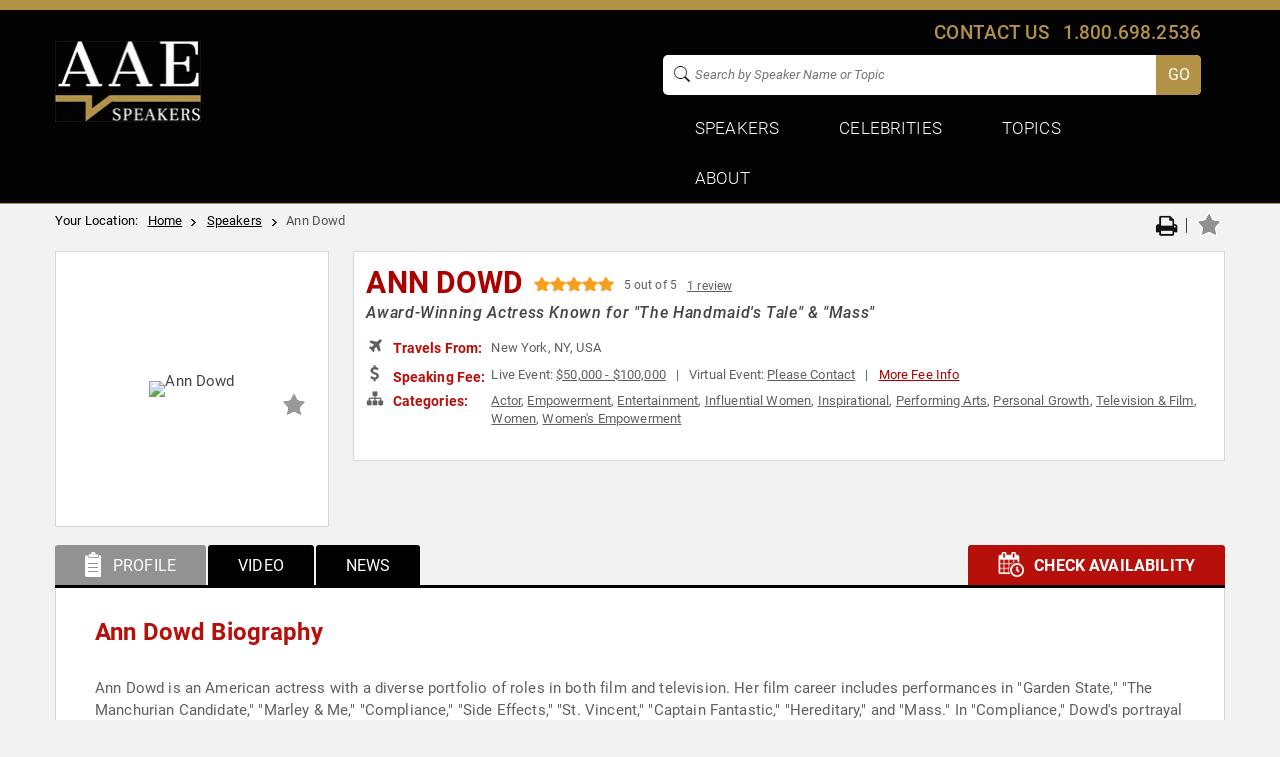

--- FILE ---
content_type: text/html; charset=UTF-8
request_url: https://www.allamericanspeakers.com/speakers/403521/Ann-Dowd
body_size: 23817
content:
<!DOCTYPE HTML>
<html lang="en">
	<head>
		<meta charset="utf-8">
		<meta http-equiv="X-UA-Compatible" content="IE=edge">
		<!-- Meta tag for IE -->
		<title>Ann Dowd | Speaking Fee | Booking Agent</title>
		<meta name="viewport" content="width=device-width, initial-scale=1.0">
		<meta http-equiv="Content-Type" content="text/html; charset=utf-8" />
		<!--<meta name="keywords" content="" />-->
		<meta name="description" content="Biography and booking information for Ann Dowd, Award-Winning Actress Known for &quot;The Handmaid&#039;s Tale&quot; & &quot;Mass&quot;. Contact All American Speakers Bureau to book the best keynote speaker for your next live or virtual event." />
		<meta property="og:title" content="Ann Dowd | Speaking Fee | Booking Agent" />
		<meta property="og:description" content="Biography and booking information for Ann Dowd, Award-Winning Actress Known for &quot;The Handmaid&#039;s Tale&quot; & &quot;Mass&quot;. Contact All American Speakers Bureau to book the best keynote speaker for your next live or virtual event." />
		<meta property="og:url" content="https://www.allamericanspeakers.com/speakers/403521/Ann-Dowd" />
		<meta property="og:image" content="https://thumbnails.aaehq.com/t_face_s270/https://speakerdata2.s3.amazonaws.com/photo/image/938481/gq-interview-ann-dowd-handmaid_.jpeg" />
        <meta name="twitter:card" content="summary" />
        <meta name="twitter:site" content="AAE Speakers Bureau - Motivational Speakers &amp; Celebrity Booking Agency" />
        <meta name="twitter:title" content="Ann Dowd | Speaking Fee | Booking Agent" />
        <meta name="twitter:description" content="Biography and booking information for Ann Dowd, Award-Winning Actress Known for &quot;The Handmaid&#039;s Tale&quot; & &quot;Mass&quot;. Contact All American Speakers Bureau to book the best keynote speaker for your next live or virtual event." />
        <meta name="twitter:image" content="https://www.allamericanspeakers.com/images/twt-logo.jpg" />
        <meta property="og:type" content="profile" />
		<link rel="canonical" href="https://www.allamericanspeakers.com/speakers/403521/Ann-Dowd" />
		<meta name="Language" content="en" />
		<!-- code removed for brevity. -->
		<meta name="SKYPE_TOOLBAR" content="SKYPE_TOOLBAR_PARSER_COMPATIBLE" />
		<meta name="format-detection" content="telephone=no">
		<!-- code removed for brevity. -->
		<link rel="stylesheet" type="text/css" href="https://www.allamericanspeakers.com/css/spkr-profile-css.css?ver=62962d5a31f163c015370e1834b73747"/>
		<link rel="stylesheet" type="text/css" href="//cdnjs.cloudflare.com/ajax/libs/font-awesome/4.7.0/css/font-awesome.css" />
        <link rel="stylesheet" type="text/css" href="https://www.allamericanspeakers.com/css/owl.carousel.min.css?ver=3bbf70b80c5c8bcfcf9a08dac5c42491"/>
		<link rel="stylesheet" type="text/css" href="https://www.allamericanspeakers.com/css/similar_speaker.css?ver=d7ac1ac3c0ebec14da7969eafead66c7"/>
		<!--Favicon Icon Start-->
		<link rel="apple-touch-icon" sizes="57x57" href="https://www.allamericanspeakers.com/favicons/apple-icon-57x57.png">
		<link rel="apple-touch-icon" sizes="60x60" href="https://www.allamericanspeakers.com/favicons/apple-icon-60x60.png">
		<link rel="apple-touch-icon" sizes="72x72" href="https://www.allamericanspeakers.com/favicons/apple-icon-72x72.png">
		<link rel="apple-touch-icon" sizes="76x76" href="https://www.allamericanspeakers.com/favicons/apple-icon-76x76.png">
		<link rel="apple-touch-icon" sizes="114x114" href="https://www.allamericanspeakers.com/favicons/apple-icon-114x114.png">
		<link rel="apple-touch-icon" sizes="120x120" href="https://www.allamericanspeakers.com/favicons/apple-icon-120x120.png">
		<link rel="apple-touch-icon" sizes="144x144" href="https://www.allamericanspeakers.com/favicons/apple-icon-144x144.png">
		<link rel="apple-touch-icon" sizes="152x152" href="https://www.allamericanspeakers.com/favicons/apple-icon-152x152.png">
		<link rel="apple-touch-icon" sizes="180x180" href="https://www.allamericanspeakers.com/favicons/apple-icon-180x180.png">
		<link rel="icon" type="image/png" sizes="192x192"  href="https://www.allamericanspeakers.com/favicons/android-icon-192x192.png">
		<link rel="icon" type="image/png" sizes="32x32" href="https://www.allamericanspeakers.com/favicons/favicon-32x32.png">
		<link rel="icon" type="image/png" sizes="96x96" href="https://www.allamericanspeakers.com/favicons/favicon-96x96.png">
		<link rel="icon" type="image/png" sizes="16x16" href="https://www.allamericanspeakers.com/favicons/favicon-16x16.png">
		<link rel="manifest" href="https://www.allamericanspeakers.com/favicons/manifest.json">
		<meta name="msapplication-TileColor" content="#ffffff">
		<meta name="msapplication-TileImage" content="https://www.allamericanspeakers.com/favicons/ms-icon-144x144.png">
		<meta name="theme-color" content="#ffffff">
		<!--Favicon Icon End-->
		<!-- Google Tag Manager -->
		<script>!function(a,b){a[b]=a[b]||[],a[b].push({"gtm.start":(new Date).getTime(),event:"gtm.js"})}(window,"dataLayer");</script>
		<script async src="//www.googletagmanager.com/gtm.js?id=GTM-T9DHQS" rel="preload" as="script"></script>
		<link rel="dns-prefetch" href="https://www.googletagmanager.com/gtm.js?id=GTM-T9DHQS">
		<!-- End Google Tag Manager -->
		<!-- Images No Index Start -->
		<meta name="robots" content="noimageindex">
		<!-- Images No Index End -->
        <script type="application/ld+json"> { "@context": "http://schema.org", "@type": "WebSite", "url": "https://www.allamericanspeakers.com", "name":"All American Speakers Bureau: Book Top Business, Keynote, Celebrity Speakers", "potentialAction": { "@type": "SearchAction", "target": "https://allamericanspeakers.com/search?q={search_term_string}", "query-input": "required name=search_term_string" } } </script>
				<script type="application/ld+json">
		  {
			"@context": "https://schema.org/",
			"@type": "Product",
			"name": "Ann Dowd",
			"image": [
			  "https://thumbnails.aaehq.com/t_face_s270/https://speakerdata2.s3.amazonaws.com/photo/image/938481/gq-interview-ann-dowd-handmaid_.jpeg"
			 ],
			"description": "Award-Winning Actress Known for \"The Handmaid's Tale\" & \"Mass\"",
			"aggregateRating": {
			  "@type": "AggregateRating",
			  "ratingValue": "5",
			  "bestRating": "5",
			  "reviewCount": "1"
			}
		  }
		</script>
                <script type="application/ld+json">
		{
		  "@context": "https://schema.org",
		  "@type": "FAQPage",
		  "mainEntity": [
			{
			  "@type": "Question",
			  "name": "How do I book Ann Dowd to speak at my event?",
			  "acceptedAnswer": {
				"@type": "Answer",
				"text": "Our experienced booking agents have successfully helped clients around the world secure speakers like Ann Dowd for speaking engagements, personal appearances, product endorsements, or corporate entertainment since 2002. Click the Check Availability button above and complete the form on this page to check availability for Ann Dowd, or call our office at 1.800.698.2536 to discuss your upcoming event. One of our experienced agents will be happy to help you get speaking fee information and check availability for Ann Dowd or any other speaker of your choice."
			  }
			},
			{
			  "@type": "Question",
			  "name": "What are the speaker fees for Ann Dowd",
			  "acceptedAnswer": {
				"@type": "Answer",
				"text": "Speaking fees for Ann Dowd, or any other speakers and celebrities, are determined based on a number of factors and may change without notice. The estimated fees to book Ann Dowd are $50,000 - $100,000 for live events and available upon request for virtual events. For the most current speaking fee to hire Ann Dowd, click the Check Availability button above and complete the form on this page, or call our office at 1.800.698.2536 to speak directly with an experienced booking agent."
			  }
			},
			{
			  "@type": "Question",
			  "name": "What topics does Ann Dowd speak about?",
			  "acceptedAnswer": {
				"@type": "Answer",
				"text": "Ann Dowd is a keynote speaker and industry expert whose speaking topics include Actor, Empowerment, Entertainment, Influential Women, Inspirational, Performing Arts, Personal Growth, Television & Film, Women, Women's Empowerment"
			  }
			},
			{
			  "@type": "Question",
			  "name": "Where does Ann Dowd travel from?",
			  "acceptedAnswer": {
				"@type": "Answer",
				"text": "Ann Dowd generally travels from New York, NY, USA, but can be booked for private corporate events, personal appearances, keynote speeches, or other performances. For more details, please contact an AAE Booking agent."
			  }
			},
			{
			  "@type": "Question",
			  "name": "Who is Ann Dowd's agent?",
			  "acceptedAnswer": {
				"@type": "Answer",
				"text": "AAE Speakers Bureau has successfully booked keynote speakers like Ann Dowd for clients worldwide since 2002. As a full-service speaker booking agency, we have access to virtually any speaker or celebrity in the world. Our agents are happy and able to submit an offer to the speaker or celebrity of your choice, letting you benefit from our reputation and long-standing relationships in the industry. Please click the Check Availability button above and complete the form on this page including the details of your event, or call our office at 1.800.698.2536, and one of our agents will assist you to book Ann Dowd for your next private or corporate function."
			  }
			},
			{
			  "@type": "Question",
			  "name": "What is a full-service speaker booking agency?",
			  "acceptedAnswer": {
				"@type": "Answer",
				"text": "AAE Speakers Bureau is a full-service speaker booking agency, meaning we can completely manage the speaker's or celebrity's engagement with your organization from the time of booking your speaker through the event's completion. We provide all of the services you need to host Ann Dowd or any other speaker of your choice, including offer negotiation, contractual assistance, accounting and billing, and event speaker travel and logistics services. When you book a speaker with us, we manage the process of hosting a speaker for you as an extension of your team. Our goal is to give our clients peace of mind and a best-in-class service experience when booking a speaker with us."
			  }
			},
			{
			  "@type": "Question",
			  "name": "Why is AAE Speakers Bureau different from other booking agencies?",
			  "acceptedAnswer": {
				"@type": "Answer",
				"text": "If you're looking for the best, unbiased speaker recommendations, paired with a top-notch customer service experience, you're in the right place. At AAE Speakers Bureau, we exclusively represent the interests of our clients - professional organizations, companies, universities, and associations. We intentionally do not represent the speakers we feature or book. That is so we can present our clients with the broadest and best performing set of speaker options in the market today, and we can make these recommendations without any obligation to promote a specific speaker over another. This is why when our agents suggest a speaker for your event, you can be assured that they are of the highest quality with a history of proven success with our other clients."
			  }
			}
		  ]
		}
		</script>
        <!--<link rel="preload" as="script" href="https://www.allamericanspeakers.com/js/new-bundle.js?ver=490a80a0f00e2b8500a3fe37b8a11eed">-->
        <script type="text/javascript" src="https://www.allamericanspeakers.com/js/new-bundle.js?ver=490a80a0f00e2b8500a3fe37b8a11eed"></script>
		<script language="javascript" type="text/javascript">
			var placeholderText = {"event_budget":{"mobile":"Please select your approx. talent budget *","desktop":"Please select your approximate talent budget *"},"speakers":{"combined":"Speaker \/ Celebrity Name(s) of Interest"},"event_date":{"combined":"Event Date"},"event_type":{"combined":"Type of Event"},"event_city":{"combined":"Event Location"},"comments":{"combined":"Additional information about your event \nFor example: Our annual customer event is for 5,000 sales people in the technology industry and we'd like an experienced sales leader for a 45 minute keynote speech on innovation. Last year, we hosted John Doe."},"first_name":{"combined":"Full Name *"},"title":{"combined":"Job Title"},"company":{"combined":"Organization"},"phone":{"combined":"Phone Number"},"email":{"combined":"Email Address *"}};
				placeholderText.event_budget = { mobile: "Approximate Talent Budget*" };
				responsivePlaceholders(placeholderText, '_profile');
				responsivePlaceholders(placeholderText, '_mobile');

			function processLead(fieldSuffix) {
				validateAndSubmitLead({
					fieldSuffix: fieldSuffix,
					submitUrl:   'https://www.allamericanspeakers.com/sportspeakers/lead_submit.php',
					onSuccess: function (response) {
						if (response == 'Success') {
							window.location.href='https://www.allamericanspeakers.com/miscscripts/redirect.php?t=speaker';
						}
					}
				});
			}
		</script>
	</head>
	<body>
		<a name="Profile" class="anchorLink-tab"></a>
		<div class="topbar">
			<div id="top-bg">
				<link rel="stylesheet" type="text/css" href="https://www.allamericanspeakers.com/css/jquery.mCustomScrollbar.css?ver=5565da141ff3ff831dd74766b6a4f899" /><!-- custome scrollbar for talent selection -->
<link rel="stylesheet" type="text/css" href="https://www.allamericanspeakers.com/css/fancybox.css?ver=cb6e718c3d03d610ca577aa4e87d9e2c" /> <!--Fanybox css-->
<link href="https://www.allamericanspeakers.com/css/responsive-v8.6.css?ver=063e68729c107651a801f29a544a4b26" rel="stylesheet">

<script language="javascript" type="text/javascript">
// AJAX call for autocomplete 
function toggle(source) 
{
    checkboxes = document.getElementsByName('feeh[]');
	for(var i=0, n=checkboxes.length;i<n;i++) 
	{checkboxes[i].checked = source.checked;}
}
</script>



<script>
// login dropdown form
/*$(document).ready(function(){
	$('#Header-User-Trigger').click(function(){	$("#Header-User-Login-Box").show();	$("#Header-User-Create-Account-Box").hide(); $("#Header-User-Forgot-Password-Box").hide(); $("#current_open_popup").val('Header-User-Login');$(this).next('#Header-User').slideToggle(); $(this).toggleClass('active'); $(this).removeAttr('href');					
		if ($(this).hasClass('active')) $(this).find('span').html('')
			else $(this).find('span').html('')
	})
	$("#header_user_create_account_link").click(function(){	$("#Header-User-Login-Box").hide();	$("#Header-User-Create-Account-Box").show(); $("#current_open_popup").val('Header-User-Create-Account');});
	$("#header_user_login_link").click(function(){$("#Header-User-Create-Account-Box").hide(); $("#Header-User-Login-Box").show(); $("#current_open_popup").val('Header-User-Login');});
	$("#header_user_forgot_password_link").click(function(){$("#Header-User-Login-Box").hide();	$("#Header-User-Forgot-Password-Box").show(); $("#current_open_popup").val('Header-User-Forgot-Password');});
});*/

$(document).ready(function(){
	$('#Header-User-Trigger').click(function(){	
        $("#Header-User-Login-Box").show();	
        $("#Header-User-Create-Account-Box").hide(); 
        $("#Header-User-Forgot-Password-Box").hide(); 
        $("#current_open_popup").val('Header-User-Login');
        $(this).next('#Header-User').slideToggle(); 
        $(this).toggleClass('active'); 
        $(this).removeAttr('href');					
		if ($(this).hasClass('active')) 
            $(this).find('span').html('')
		else $(this).find('span').html('')
        //reCaptchaFocus();
	});
	$("#header_user_create_account_link").click(function(){	
        $("#Header-User-Login-Box").hide();	
        $("#Header-User-Create-Account-Box").show(); 
        $("#current_open_popup").val('Header-User-Create-Account');
        //reCaptchaFocus();
    });
	$("#header_user_login_link").click(function(){
        $("#Header-User-Create-Account-Box").hide(); 
        $("#Header-User-Login-Box").show(); 
        $("#current_open_popup").val('Header-User-Login');
        //reCaptchaFocus();
    });
	$("#header_user_forgot_password_link").click(function(){
        $("#Header-User-Login-Box").hide();	
        $("#Header-User-Forgot-Password-Box").show(); 
        $("#current_open_popup").val('Header-User-Forgot-Password');
        //reCaptchaFocus();
    });
});
/*$(document).on('click', function (e) {
	if ($(e.target).closest("#Header-User-Trigger").length === 0 && $(e.target).closest("#Header-User").length === 0) 
	{$("#Header-User").hide(); $("#Header-User-Trigger").removeClass('active');	}
});*/
</script>
<script language="javascript" type="text/javascript">
function frmcheck(){ var f = document.LoginForm;if(f.username.value==""){alert("Enter User Name");f.username.focus();return false;} if(f.password.value==""){alert("Please enter Password");f.password.focus(); return false;}}
</script>
<div class="TopBannerWorkplace"></div>
<div class="TopBannerWorkplace-Mb"></div>
<div id="top">
    <div class="ContentArea">
        <!-------------------Desktop Nav Start--------------------------->
        <div class="top-ipad-logo"><a href="https://www.allamericanspeakers.com/" title="All American Speakers Bureau and Celebrity Booking Agency">
        <img src="https://www.allamericanspeakers.com/images/AAS-Logo-2023White.webp" fetchpriority="high" loading="eager" alt="All American Speakers Bureau and Celebrity Booking Agency" border="0" width="100" height="56" />
        <span class="logo_text">Speakers</span>
        </a></div>
        <!-------------------Desktop Nav end---------------------------> 
        <!--top right-->
        <div id="top_right" >
                <div class="connect-btn-M"><a href="javascript:;" rel="follow" onclick="open_fancybox('https://www.allamericanspeakers.com/float_box/connect-agent.php');"    class="dropdown-toggle fancybox fancybox.ajax" id="header_contact_button">Contact</a></div>
                <div class="call-info"><a href="tel:1.800.698.2536">1.800.698.2536</a></div>
                <!--ipad n mobile searchbar-->
                <div id="MobileidSearch">
                    <form name="gsearchIpad" method="post" id="gsearchIpad">
                    	<input type="hidden" value="FINALURLTOUSE" name="turl" />
                        <div>
                        	<input type="text" name="searchboxIpad" id="searchboxIpad" class="searchtextbox" placeholder="Search by Speaker Name or Topic" onkeyup="javascript:tmpf3();" style="display:none" autocomplete="off" />
                            <span id="searchIcon-ipad" title="Click to Open Search Bar"><img src="https://www.allamericanspeakers.com/images/small-search-icon-white.webp" fetchpriority="high" loading="eager" alt="Click to Open Search Bar" title="Click to Open Search Bar" width="28" height="30"></span>
                            <div id="SearchSitewide-loader-ipad"><img src="https://www.allamericanspeakers.com/sportspeakers/images/bx_loader.gif" fetchpriority="high" loading="eager" /></div>
                            <div id="suggesstion-box-ipad" class="suggestion_main"></div>
                            <input type="button" name="MobileSearchBtn" id="MobileSearchBtn" value="Submit" style="display:none;" onclick="javascript:tmpf3()" />
                    	</div>
                    </form>
                </div>
                <!-- / ipad n mobile searchbar-->           
          </div>
        <!-- / top right--> 
    </div>
    <!--New Mobile Top-->
    <div class="Top-Mob">
        <div class="logo-M"><a href="https://www.allamericanspeakers.com/" title="All American Speakers Bureau and Celebrity Booking Agency">
            <img src="https://www.allamericanspeakers.com/images/AAS-Logo-2023White.webp" alt="All American Speakers Bureau and Celebrity Booking Agency" border="0" width="100" height="56"/>
            <span class="logo_text">Speakers</span>
        </a></div>
        <div class="search-M"> 
            <!--mobile searchbar-->
            <div id="iPhoneidSearch">
                <form name="gsearchMobile" method="post" id="Mobilesearch">
                	<input type="hidden" value="FINALURLTOUSE" name="turl" />
                    <div>
                    	<input type="text" name="searchboxMobile" id="searchboxMobile" class="searchtextbox" placeholder="Search by Speaker Name or Topic" onkeyup="javascript:tmpf2();" style="display:none" autocomplete="off" />
                        <span id="closeSearch-Mobile"><img src="https://www.allamericanspeakers.com/sportspeakers/images/times_circle.webp" /></span> <span id="searchIcon-Mobile" title="Click to Open Search Bar"><img src="https://www.allamericanspeakers.com/images/small-search-icon-white.webp" alt="Click to Open Search Bar" title="Click to Open Search Bar" width="28" height="30"></span>
                        <div id="SearchSitewide-loader-mobile"><img src="https://www.allamericanspeakers.com/sportspeakers/images/bx_loader.gif" /></div>
                        <div id="suggesstion-box-mobile" class="suggestion_main"></div>
                        <input type="button" name="MobileSearchBtn" id="MobileSearchBtn" value="Submit" style="display:none;" onclick="javascript:tmpf2()" />
                    </div>
                </form>
            </div>
            <!--mobile searchbar--> 
        </div>
        <div class="connect-btn-M"><a href="javascript:;" rel="follow" onclick="open_fancybox('https://www.allamericanspeakers.com/float_box/connect-agent.php');" class="dropdown-toggle fancybox fancybox.ajax" id="header_contact_button">Contact</a></div>
    </div>
    <!-- / New Mobile Top--> 
    <!-------------------Device Nav start--------------------------->
    <div class="MenuDevice"> 
    	<span class="toggle-nav-btn" onclick="openNav()">&#9776;</span>
        <div id="mySidenav" class="sidenav"> 
        	<a role="button" class="closebtn" onclick="closeNav()" >&times;</a>
            <div class="menu-area">
            	<ul class="menu">
                    <li><a href="https://www.allamericanspeakers.com/" onclick="return redirect_url('https://www.allamericanspeakers.com/');" class="NoMain" rel="follow">Home</a></li>
                    <li class="CategoryTitle">Speakers</li>
                    <li><a class="NoSub" href="https://www.allamericanspeakers.com/lists/top-requested-speakers.php">Top Requested Speakers</a></li>
                    <li><a class="NoSub" href="https://www.allamericanspeakers.com/lists/view-all-lists.php">Popular Keynote Speaker Lists</a></li>
                    <li>
                    	<a rel="follow" role="button">Speakers By Budget</a>
                        <ul class="FeeCheckbox">
                            <form name="frmfee" id="frmfee" method="post" class="top_head_info_form">	
                                <p>Please select your budget range:<br />(check all that apply)</p>
                                <div class="FeeToggleMenu">
                                    <label>
                                        Live Fees
                                        <p class="switch">
                                          <input type="checkbox" name="top_head_info_live_virtual_switch" id="top_head_info_live_virtual_switch">
                                          <span class="slider round"></span>
                                        </p>
                                        Virtual Fees
                                      </label>
                                </div>
                                <li><label name="fee0"><input type="checkbox" name="feeh[]" id="fee0" value="0" /> $5,000 - $10,000</label></li>
                                <li><label name="fee1"><input type="checkbox" name="feeh[]" id="fee1" value="1"/> $10,000 - $20,000</label></li>
                                <li><label name="fee2"><input type="checkbox" name="feeh[]" id="fee2" value="2"/> $20,000 - $30,000</label></li>
                                <li><label name="fee3"><input type="checkbox" name="feeh[]" id="fee3" value="3"/> $30,000 - $50,000</label></li>
                                <li><label name="fee4"><input type="checkbox" name="feeh[]" id="fee4" value="4"/> $50,000 - $100,000</label></li>
                                <li><label name="fee5"><input type="checkbox" name="feeh[]" id="fee5" value="5"/> $100,000 - $200,000</label></li>
                                <li><label name="fee6"><input type="checkbox" name="feeh[]" id="fee6" value="6"/> $200,000 and above</label></li>
                                <li><label name="fee7"><input type="checkbox" name="feeh[]" id="fee7" value="all"/> All Fee Ranges</label></li>
                                <!--<li><input type="checkbox" onClick="toggle(this)" />All Fee Ranges</li>-->
                                <div class=" clear"></div>
                                <div class="FeesRangeBtn"><input name="SubmitFees" id="SubmitFees" type="button" value="SEARCH" class="btn-red btn-lg" onclick="return search_fee_redirection();" /></div>
                            </form>
                        </ul>
                    </li>
                    <li><a class="NoSub" href="https://www.allamericanspeakers.com/find-talent/by-location.php">Speakers By  Location</a></li>
                    <li><a class="NoSub" href="https://www.allamericanspeakers.com/find-talent/by-topic.php">Speakers By Topic</a></li>
                    <li><a class="NoSub" href="https://www.allamericanspeakers.com/find-a-speaker.php">Search All Speakers <i class="fa fa-angle-double-right"></i></a></li>
                   <li>
                    	<a role="button" class="NoMain" rel="follow">Celebrities</a>
                        <ul>
                            <li><a class="dropdown-item" href="https://www.allamericanspeakers.com/category/Celebrity" rel="follow">Top Booked Celebrities</a></li>
                            <li><a class="dropdown-item" href="https://www.allamericanspeakers.com/category/Entertainment/Television-Film" rel="follow">Movie &amp; Television Stars</a></li>
                            <li><a class="dropdown-item" href="https://www.allamericanspeakers.com/lists/celebrity-entrepreneurs.php" rel="follow">Celebrity Entrepreneurs</a></li>
                            <li><a class="dropdown-item" href="https://www.allamericanspeakers.com/lists/humanitarians.php" rel="follow">Celebrity Activists</a></li>
                            <li><a class="dropdown-item" href="https://www.allamericanspeakers.com/lists/motivational-sports-speakers.php" rel="follow">Inspiring Sports Legends</a></li>
                            <li><a class="dropdown-item" href="https://www.allamericanspeakers.com/lists/hollywood-on-campus" rel="follow">Hollywood on Campus </a></li>
                          </ul>
                    </li>                   
                	<li><a role="button" class="NoMain" rel="follow">Topics</a>
                        <ul>
                        <li><a class="dropdown-item" href="https://www.allamericanspeakers.com/category/Motivational" rel="follow">Motivational Speakers</a></li>
                        <li><a class="dropdown-item" href="https://www.allamericanspeakers.com/category/Leadership" rel="follow">Leadership Speakers</a></li>
                        <li><a class="dropdown-item" href="https://www.allamericanspeakers.com/category/Technology" rel="follow">Technology &amp;  AI Experts</a></li>
                        <li><a class="dropdown-item" href="https://www.allamericanspeakers.com/category/Business" rel="follow">Business Speakers</a></li>
                        <li><a class="dropdown-item" href="https://www.allamericanspeakers.com/category/Sports" rel="follow">Sports Legends</a></li>
                        <li><a class="dropdown-item" href="https://www.allamericanspeakers.com/category/Culture" rel="follow">Cultural Heritage Speakers</a></li>
                        <li><a class="dropdown-item" href="https://www.allamericanspeakers.com/category/Health/Mental-Health" rel="follow">Resilience &amp; Mental Health Speakers</a></li>
                        <li><a class="dropdown-item" href="https://www.allamericanspeakers.com/category/Celebrity" rel="follow">Celebrities &amp; Performers</a></li>
                        <li><a class="dropdown-item" href="https://www.allamericanspeakers.com/category/Technology/Digital-Transformation" rel="follow">Digital Transformation Experts</a></li>
                        <li><a class="dropdown-item" href="https://www.allamericanspeakers.com/category/Business/Entrepreneurship" rel="follow">Entrepreneurs &amp; Innovators</a></li>
                        <li><a class="dropdown-item" href="https://www.allamericanspeakers.com/find-talent/by-topic.php" rel="follow">All Speaking Topics <i class="fa fa-angle-double-right"></i></a></li>
                        </ul>
                    </li>
                    
                    <li><a role="button" class="NoMain" rel="follow">About</a>
                        <ul>
                            <li><a class="dropdown-item" href="https://www.allamericanspeakers.com/infopages/about.php" rel="follow">About AAE</a></li>
                            <li><a class="dropdown-item" href="https://www.allamericanspeakers.com/Meet-the-Team.php" rel="follow">Meet The Team</a></li>
                            <li><a class="dropdown-item" href="https://www.allamericanspeakers.com/testimonials.php" rel="follow">Client Testimonials</a></li>
                            <li><a class="dropdown-item" href="https://www.allamericanspeakers.com/blog/" rel="follow">Blog</a></li>
                            <li><a class="dropdown-item" href="https://www.aaespeakers.com/resources-for-successful-event-planning/" rel="follow">Resources</a></li>
                            <li><a class="dropdown-item" href="https://www.allamericanspeakers.com/infopages/speakersfaq.php" rel="follow">FAQ</a></li>
                            <li><a class="dropdown-item" href="https://go.aaespeakers.com/aae-speaker-resources-hub?__hstc=106094172.43530cd4568868d06a1ab10492d76acb.1711514673115.1728295777439.1728305923871.319&amp;__hssc=106094172.4.1728472844747&amp;__hsfp=3856055040" rel="follow" target="_blank">Speaker Resources</a></li>
                            <li><a href="javascript:;" rel="follow" onclick="open_fancybox('https://www.allamericanspeakers.com/float_box/connect-agent.php','');" class="dropdown-toggle fancybox fancybox.ajax" id="header_contact_button">Contact Us</a></li>
                        </ul>
                    </li>
                                        <li><a href="javascript:;" onclick="open_fancybox('https://www.allamericanspeakers.com/float_box/login-mobile.php');" class="fancybox fancybox.ajax NoMain NoSub LoginLinkSm" rel="nofollow">Login</a></li>
                                           
                </ul>
                <div class="contact-info-sidebar">
                    <div class="call-icon"><img src="https://www.allamericanspeakers.com/images/phone-icon.png" alt="Contact AAE" /></div>
                    <p>Questions?</p>
                    <p class="text">Talk to our experts about your event.</p>
                    <div class="phone-number"><a href="tel:1.800.698.2536">1-800-698-2536</a></div>
                </div>
            </div>
        </div>
    </div>
    <!-------------------Device Nav end---------------------------> 
</div>
<!--Find bar was here--> 
<!--Add in page remove from here-->
<div class="clear"></div>

<!--Top Nav Bar-->
<div class="TopNavBar">
	<div class="ContentArea">
		<div class="navbar navbar-default yamm">
        <div class="logo"><a href="https://www.allamericanspeakers.com" title="All American Speakers Bureau and Celebrity Booking Agency"><img src="https://www.allamericanspeakers.com/assets/img/AAS_Logo_2024_blk.webp" alt="All American Speakers Bureau and Celebrity Booking Agency" border="0" /></a></div>
        <input type="hidden" name="hidden_screen_width" id="hidden_screen_width" />
        <div class="contact_desktop">
        <a data-toggle="dropdown" class="dropdown-toggle fancybox fancybox.ajax" href="javascript:;" onclick="open_fancybox('https://www.allamericanspeakers.com/float_box/connect-agent.php','');">Contact us</a> <a href="tel:1.800.698.2536">1.800.698.2536</a>
        </div>
        <!-- top Search -->
        <div class="SearchSitewide" id="Desktopid"><!--class="top_search" replaved with SearchSitewide-->         
          <!-- Desktop searchbar-->
          <form name="gsearch" method="post" id="Desktopsearch">
          <input type="hidden" value="FINALURLTOUSE" name="turl" />
            <div class="search_inpt">
                <span class="search_icon">
                  <img src="https://www.allamericanspeakers.com/images/grey_search.webp" fetchpriority="high" alt="Search by Speaker Name or Topic" border="0" width="18" height="18" />
                </span>
                <input type="text" name="q" id="q" value="" placeholder="Search by Speaker Name or Topic" onkeyup="javascript:tmpf1();" autocomplete="off"/>
                <a id="slink" href="javascript:;"><input type="submit" name="csearch" id="csearch" value="Go" onclick="javascript:tmpf1()"/></a>
                
                <div id="SearchSitewide-loader"><img src="https://www.allamericanspeakers.com/sportspeakers/images/bx_loader.gif" /></div>
                <div id="suggesstion-box"></div>
              </div>
            </form>
            <!-- / Desktop searchbar-->
        </div>
        <!-- top Search end -->
        <!-------------------Desktop Nav Start--------------------------->
        <div class="MenuDesktop">   
          <div id="navbar-collapse-grid" class="navbar-collapse collapse">
            <ul class="nav navbar-nav">
              <!-- Find Talent Menu -->
              <li class="dropdown"><a role="button" data-toggle="dropdown" class="dropdown-toggle">Speakers</a>
                <ul class="dropdown-menu">
                  <!--Topic-->
                  <li class="grid-demo"> 
                    <!--Main category-->
                    <div class="MenuCategoryList FindTalentList"> 
                      <!--<div class="CategoryHeight mCustomScrollbar">-->
                      <ul>
                        <li id="cat1"><a href="https://www.allamericanspeakers.com/lists/top-requested-speakers.php" rel="follow">Top Requested Speakers</a></li>                 
                        <li id="cat2"><a rel="follow" href="https://www.allamericanspeakers.com/lists/view-all-lists.php">Popular Keynote Speaker Lists</a></li>
                        <li id="cat3" class="dropdown_cat"><a rel="follow" role="button">Speakers By Budget</a></li>
                        <li id="cat4"><a href="https://www.allamericanspeakers.com/find-talent/by-location.php" rel="follow">Speakers By  Location</a></li>           
                        <li id="cat5"><a rel="follow" href="https://www.allamericanspeakers.com/find-talent/by-topic.php">Speakers By Topic</a></li>
                        <li id="cat6"><a rel="follow"  href="https://www.allamericanspeakers.com/find-a-speaker.php">Search All Speakers <i class="fa fa-angle-double-right"></i></a></li>
                      </ul>
                      <!--</div>  --> 
                    </div>
                    
                    <!--Main sub category-->
                    <div class="MenuSubcategoryList" id="subcatDiv" ><!--style="display:none;"-->
                      <div id="subcat3" class="subcategoryList">
                        <div class="MenuListDiv FeeRangeCenter">
                        <form name="frmfee" id="frmfee" method="post" class="top_head_main_form">
                          <p>Please select your budget range:<br />
                          (check all that apply)</p>
                          <div class="FeeToggleMenu">
                              <label>
                                  Live Fees
                                  <p class="switch">
                                    <input type="checkbox" name="top_head_info_live_virtual_switch" id="top_head_info_live_virtual_switch">
                                    <span class="slider round"></span>
                                  </p>
                                  Virtual Fees
                                </label>
                          </div>
                          <ul class="oneHalfClmn FeesRange">
                            <li><label name="fee"><input type="checkbox" name="feeh[]" id="fee" value="0" /> $5,000 - $10,000</label></li>
                            <li><label name="fee1"><input type="checkbox" name="feeh[]" id="fee1" value="1"/> $10,000 - $20,000</label></li>
                            <li><label name="fee2"><input type="checkbox" name="feeh[]" id="fee2" value="2"/> $20,000 - $30,000</label></li>
                            <li><label name="fee3"><input type="checkbox" name="feeh[]" id="fee3" value="3"/> $30,000 - $50,000</label></li>
                          </ul>
                          <ul class="oneHalfClmn FeesRange last">
                            <li><label name="fee4"><input type="checkbox" name="feeh[]" id="fee4" value="4"/> $50,000 - $100,000</label></li>
                            <li><label name="fee5"><input type="checkbox" name="feeh[]" id="fee5" value="5"/> $100,000 - $200,000</label></li>
                            <li><label name="fee6"><input type="checkbox" name="feeh[]" id="fee6" value="6"/> $200,000 and above</label></li>
                            <li><label name="fee7"><input type="checkbox" name="feeh[]" id="fee7" value="all"/> All Fee Ranges</label></li>
                            <!--<li><input type="checkbox" onClick="toggle(this)" /> All Fee Ranges</li>-->
                          </ul>                    
                          <div class=" clear"></div>
                          <div class="FeesRangeSearch"><input name="SubmitFees" id="SubmitFees" type="button" value="SEARCH" class="btn-red btn-lg" onclick="return search_fee_redirection();" /></div>
                          </form>
                        
                          </div>
                        </div>
                        </div>                      
                  </li>
                  <!---->
                </ul>
              </li>
              <!-- Featured Topics Menu -->
              <li class="dropdown"><a role="button" data-toggle="dropdown" class="dropdown-toggle">Celebrities</a>
                <ul class="dropdown-menu FeaturedTopicsMenu">
                  <li><a class="dropdown-item" href="https://www.allamericanspeakers.com/category/Celebrity" rel="follow">Top Booked Celebrities</a></li>
                  <li><a class="dropdown-item" href="https://www.allamericanspeakers.com/category/Entertainment/Television-Film" rel="follow">Movie &amp; Television Stars</a></li>
                  <li><a class="dropdown-item" href="https://www.allamericanspeakers.com/lists/celebrity-entrepreneurs.php" rel="follow">Celebrity Entrepreneurs</a></li>
                  <li><a class="dropdown-item" href="https://www.allamericanspeakers.com/lists/humanitarians.php" rel="follow">Celebrity Activists</a></li>
                  <li><a class="dropdown-item" href="https://www.allamericanspeakers.com/lists/motivational-sports-speakers.php" rel="follow">Inspiring Sports Legends</a></li>
                  <li><a class="dropdown-item" href="https://www.allamericanspeakers.com/lists/hollywood-on-campus" rel="follow">Hollywood on Campus </a></li>
                </ul>
              </li>
              <li class="dropdown"><a role="button" data-toggle="dropdown" class="dropdown-toggle">Topics</a>
                <ul class="dropdown-menu FeaturedTopicsMenu">
                  <li><a class="dropdown-item" href="https://www.allamericanspeakers.com/category/Motivational" rel="follow">Motivational Speakers</a></li>
                  <li><a class="dropdown-item" href="https://www.allamericanspeakers.com/category/Leadership" rel="follow">Leadership Speakers</a></li>
                  <li><a class="dropdown-item" href="https://www.allamericanspeakers.com/category/Technology" rel="follow">Technology &amp;  AI Experts</a></li>
                  <li><a class="dropdown-item" href="https://www.allamericanspeakers.com/category/Business" rel="follow">Business Speakers</a></li>
                  <li><a class="dropdown-item" href="https://www.allamericanspeakers.com/category/Sports" rel="follow">Sports Legends</a></li>
                  <li><a class="dropdown-item" href="https://www.allamericanspeakers.com/category/Culture" rel="follow">Cultural Heritage Speakers</a></li>
                  <li><a class="dropdown-item" href="https://www.allamericanspeakers.com/category/Health/Mental-Health" rel="follow">Resilience &amp; Mental Health Speakers</a></li>
                  <li><a class="dropdown-item" href="https://www.allamericanspeakers.com/category/Celebrity" rel="follow">Celebrities &amp; Performers</a></li>
                  <li><a class="dropdown-item" href="https://www.allamericanspeakers.com/category/Technology/Digital-Transformation" rel="follow">Digital Transformation Experts</a></li>
                  <li><a class="dropdown-item" href="https://www.allamericanspeakers.com/category/Business/Entrepreneurship" rel="follow">Entrepreneurs &amp; Innovators</a></li>
                  <li><a class="dropdown-item" href="https://www.allamericanspeakers.com/find-talent/by-topic.php" rel="follow">All Speaking Topics <i class="fa fa-angle-double-right"></i></a></li>
                </ul>
              </li>
              <li class="dropdown"><a role="button" data-toggle="dropdown" class="dropdown-toggle">About</a>
                <ul class="dropdown-menu ContactMenu">
                  <li><a class="dropdown-item" href="https://www.allamericanspeakers.com/infopages/about.php" rel="follow">About AAE</a></li>
                  <li><a class="dropdown-item" href="https://www.allamericanspeakers.com/Meet-the-Team.php" rel="follow">Meet The Team</a></li>
                  <li><a class="dropdown-item" href="https://www.allamericanspeakers.com/testimonials.php" rel="follow">Client Testimonials</a></li>
                  <li><a class="dropdown-item" href="https://www.allamericanspeakers.com/blog/" rel="follow">Blog</a></li>
                  <li><a class="dropdown-item" href="https://www.aaespeakers.com/resources-for-successful-event-planning/" rel="follow">Resources</a></li>
                  <li><a class="dropdown-item" href="https://www.allamericanspeakers.com/infopages/speakersfaq.php" rel="follow">FAQ</a></li>
                  <li><a class="dropdown-item" href="https://go.aaespeakers.com/aae-speaker-resources-hub" rel="follow" target="_blank">Speaker Resources</a></li>
                  <li><a href="javascript:;" rel="follow" onclick="open_fancybox('https://www.allamericanspeakers.com/float_box/connect-agent.php','');" class="dropdown-toggle fancybox fancybox.ajax" id="header_contact_button">Contact Us</a></li>
                </ul>
              </li>
            </ul>
          </div>
        </div>
        <!-------------------Desktop Nav end--------------------------->
        
    </div>
	</div>
</div>
<!--Top Nav Bar-->			</div>
		</div>
		<div class="clear"></div>
		
		<div class="container" id="SpeakerDetail-Desktop">
			<div class="mid-top">
				<!--Breadcrumb start-->
				<div id="breadcrumb">
					<ul itemscope itemtype="https://schema.org/BreadcrumbList">
						<li>Your Location:&nbsp;&nbsp;</li>
						<li itemprop="itemListElement" itemscope itemtype="https://schema.org/ListItem"><a itemtype="https://schema.org/Thing" itemprop="item" href="https://www.allamericanspeakers.com/"><span itemprop="name">Home</span></a>&nbsp;&nbsp;<meta itemprop="position" content="1" /></li>
						<li itemprop="itemListElement" itemscope itemtype="https://schema.org/ListItem"><a itemtype="https://schema.org/Thing" itemprop="item" href="https://www.allamericanspeakers.com/find-talent/by-topic.php"><span itemprop="name">Speakers</span></a>&nbsp;&nbsp;<meta itemprop="position" content="2" /></li>
						<li class="current">Ann Dowd</li>
					</ul>
				</div>

				<!--Breadcrumb end-->
				<div class="share-links">
					<ul>
						<li class="print">
							<a href="https://www.allamericanspeakers.com/celebritytalentbios/Ann+Dowd/403521">
								<img src="https://www.allamericanspeakers.com/images/print_blk.webp" class="print_add" alt="Print" width="23" height="25">
								<img src="https://www.allamericanspeakers.com/images/print_red.webp" class="print_act" alt="Print" width="23" height="25">
							</a>
						</li>
						<li class="seprator"><img src="https://www.allamericanspeakers.com/sportspeakers/images/social-sep.webp" alt="social"  width="1" height="15"/></li>
						<li class="FavBtn">
							<!--Fav star start-->
														 <div id="speaker-listing-favorite-heart-div-star-403521" class="FavStar">
								<a href="javascript:;" id="speaker-listing-favorite-heart-link-403521" class="speaker-listing-favorite-heart-link" data-id="403521">
									 <img src="https://www.allamericanspeakers.com/images/FavStar.webp" class="star-add" alt="start" width="28" height="26">
									<img src="https://www.allamericanspeakers.com/images/FavStar-act.webp" class="star-act" alt="start" width="28" height="26">
									<span id="speaker-listing-favorite-heart-text-star-403521">Add to My Shortlist</span>
								</a>
							</div>
														<!--Fav star end-->
						</li>
					</ul>
				</div>
			</div>
			<div class="clear"></div>

          <!--Speaker image Start-->
			<div id="SpeakerPic">
				<div class="SpeakerImg">
					<div class="ImgDiv">
							<img src="https://thumbnails.aaehq.com/t_face_s270/https://speakerdata2.s3.amazonaws.com/photo/image/938481/gq-interview-ann-dowd-handmaid_.jpeg" fetchpriority="high" loading="eager" alt="Ann Dowd" width="270" height="270"/>
						<!--Fav star start-->
												<div id="speaker-listing-favorite-heart-div-star-403521" class="FavStar">
							<a href="javascript:;" id="speaker-listing-favorite-heart-link-star-403521" class="speaker-listing-favorite-heart-link" data-id="403521">
								<img src="https://www.allamericanspeakers.com/images/FavStar.webp" class="star-add" alt="star" width="28" height="26">
								<img src="https://www.allamericanspeakers.com/images/FavStar-act.webp" class="star-act" alt="star" width="28" height="26">
								<span id="speaker-listing-favorite-heart-text-star-403521">Add to My Shortlist</span>
							</a>
						</div>
												<!--Fav star end-->
					</div>
				</div>
			</div>
			<!-- // Speaker image End-->
			<!--Speaker main detail Start-->
			<div id="SpeakerPrimaryInfo">
				<div class="speaker-mob">
					<h1 class="speaker-name"><a class="fancybox fancybox.ajax" href="javascript:;" onClick="open_fancybox('https://www.allamericanspeakers.com/float_box/booking_request.php?SpeakerID=403521');" rel="nofollow">Ann Dowd</a></h1>
										<div class="Rating"><img src="https://www.allamericanspeakers.com/images/rating-star-full.webp" alt="Speaker Rating" /><img src="https://www.allamericanspeakers.com/images/rating-star-full.webp" alt="Speaker Rating" /><img src="https://www.allamericanspeakers.com/images/rating-star-full.webp" alt="Speaker Rating" /><img src="https://www.allamericanspeakers.com/images/rating-star-full.webp" alt="Speaker Rating" /><img src="https://www.allamericanspeakers.com/images/rating-star-full.webp" alt="Speaker Rating" /></div>
					<div class="ReviewAvg">5 out of 5    </div>					<div class="ReviewLink">
						<a class="fancybox fancybox.ajax"href="javascript:;" onClick="open_fancybox('https://www.allamericanspeakers.com/float_box/reviews.php?spid=403521');">1 review</a>
					</div>
										<h2 class="bayline">
						Award-Winning Actress Known for "The Handmaid's Tale" & "Mass"
					</h2>
				</div>

				<div class="SpeakerTravel">
					<div class="SecTitle"><img src="https://www.allamericanspeakers.com/images/Travels_From_icon.webp" alt="Travels From" width="18" height="14"/> <span>Travels From:</span></div>
					<div class="SecContent">New York, NY, USA</div>
				</div>
				<div class="SpeakerFee">
					<div class="SecTitle"><img src="https://www.allamericanspeakers.com/images/dollar_icon.webp" alt="Speaking Fee" width="18" height="17"/> <span>Speaking Fee:</span></div>
					<div class="SecContent"><div>Live Event: <a href="https://www.allamericanspeakers.com/searchfee.php?fee=4">$50,000 - $100,000</a></div><div>Virtual Event: <a class="fancybox fancybox.ajax" href="javascript:;" onclick="open_fancybox('https://www.allamericanspeakers.com/float_box/booking_request.php?SpeakerID=403521');" rel="nofollow">Please Contact</a></div><div class="More_fee_info"><a class="popup_bio fancybox fancybox.ajax" href="javascript:;" onClick="open_fancybox('https://www.allamericanspeakers.com/fee-range.html');">More Fee Info</a></div></div>
				</div>
				<div class="category-mb">
					<div class="category">
						<div class="SecTitle mob-title"><img src="https://www.allamericanspeakers.com/images/sitemap_icon.webp" alt="Categories" width="18" height="15"/> <span>Categories:</span></div>
						<div class="SpeakerCategory Category-list to-expand">
							<div class="SecTitle desk-title"><img src="https://www.allamericanspeakers.com/images/sitemap_icon.webp" alt="Categories" width="18" height="15"/> <span>Categories:</span></div>
							<div class="SecContent"><a href="https://www.allamericanspeakers.com/category/Entertainment/Actor">Actor</a>, <a href="https://www.allamericanspeakers.com/category/Motivational/Empowerment">Empowerment</a>, <a href="https://www.allamericanspeakers.com/category/Entertainment">Entertainment</a>, <a href="https://www.allamericanspeakers.com/category/Women/Influential-Women">Influential Women</a>, <a href="https://www.allamericanspeakers.com/category/Motivational/Inspirational">Inspirational</a>, <a href="https://www.allamericanspeakers.com/category/Entertainment/Performing-Arts">Performing Arts</a>, <a href="https://www.allamericanspeakers.com/category/Motivational/Personal-Growth">Personal Growth</a>, <a href="https://www.allamericanspeakers.com/category/Entertainment/Television-Film">Television & Film</a>, <a href="https://www.allamericanspeakers.com/category/Women">Women</a>, <a href="https://www.allamericanspeakers.com/category/Women/Women-s-Empowerment">Women's Empowerment</a></div>
						</div>
					</div>
				</div>
			</div>
			<!--Speaker main detail End-->
			<div class="clear"></div>
				<div class="connect-agent-btn mob-top-btn">
					<a class="fancybox fancybox.ajax" href="javascript:;" onClick="open_fancybox('https://www.allamericanspeakers.com/float_box/booking_request.php?SpeakerID=403521');" rel="nofollow">REQUEST BOOKING INFORMATION</a>
				</div>
			<div class="clear"></div>

			<!--Responsiv Tab Accordian sTART-->
			<div id="horizontalTab">
				<ul class="resp-tabs-list">
					<li id="profile">Profile</li>
										<li id="video">Video</li>										<li id="news">News</li>					<li id="faqs">FAQs</li>
					<li id="availability">Check Availability</li>
				</ul>
				<div class="resp-tabs-container">
					<div class="profileTab" id="profileTab">
						<!--Profile Tab-->
						<div id="SpeakerProfileIntro">
							<!--Biography-->
							<div class="SpeakerBiography">
								<h2>Ann Dowd Biography</h2>
								<div class="Biography to-expand no-select">
									<p>Ann Dowd is an American actress with a diverse portfolio of roles in both film and television. Her film career includes performances in "Garden State," "The Manchurian Candidate," "Marley &amp; Me," "Compliance," "Side Effects," "St. Vincent," "Captain Fantastic," "Hereditary," and "Mass." In "Compliance," Dowd's portrayal earned her the National Board of Review Award for Best Supporting Actress. Her role in "Mass" garnered her nominations for a British Academy Film Award and a Critics' Choice Award.</p>

<p>Dowd was also a series regular on the HBO series "The Leftovers," earning a Primetime Emmy Award nomination for Outstanding Guest Actress in a Drama Series for her work. She notably portrays Aunt Lydia Clements on the Hulu series "The Handmaid's Tale," a role for which she received the Primetime Emmy Award for Outstanding Supporting Actress in a Drama Series. Additionally, she appeared in "The Exorcist: Believer."</p>

<p>Beyond her notable roles, Dowd continues to be active in her field, contributing to various projects that highlight her versatile acting skills. Her continued engagement with both critical and popularly acclaimed productions speaks to her sustained relevance and skill in the acting profession.</p>

									<!-- Contact Form Link below biography to keep start  -->
								<p class="content-link"><strong><a href="https://www.allamericanspeakers.com/booking-request/Ann-Dowd/403521">Contact a speaker booking agent</a></strong> to check availability on Ann Dowd and other top speakers and celebrities.</p>

								<!-- Contact Form Link below biography to keep end  -->

							</div>
							<div class="clear"></div>
							<div class="connect-agent-btn btn-large">
									<a class="fancybox fancybox.ajax" href="javascript:;" onClick="open_fancybox('https://www.allamericanspeakers.com/float_box/booking_request-new.php?SpeakerID=403521');" rel="nofollow">BOOK Ann Dowd</a>
																				<p class="speaker-profile-last-updated-text">Speaker profile last updated by AAE Talent Team on 12/17/2024.</p>
											
								</div>
							</div>
							<!-- / Biography-->
							<!-- Topics Intro-->
														<!-- / Topics Intro-->
														<!--Video Intro-->
								<div class="SpeakerVideoIntro">
									<h2>Ann Dowd Videos</h2>
									<ul>
																				<li>
											<div class="video-thumb">
												<a class="more" href="https://www.youtube.com/watch?v=p1dM-CCwSpY" title="" data-lity>
													<img src="https://i.ytimg.com/vi/p1dM-CCwSpY/hqdefault.jpg" alt="Ann Dowd On How Linda Takes Steps Forward in Mass" width="270" height="170" />
													<!--<i class="fa fa-play-circle"></i>-->
													<div class="play-btn"></div>
												</a>
											</div>
											<div class="video-title">Ann Dowd On How Linda Takes Steps Forward in Mass</div>
											<div class="video-text">Emmy-winning actress Ann Dowd (The Handmaid's Tale) sits down with Awards Daily's Joey Moser to discuss her deeply moving work on Fran Kranz's Mass....</div>
										</li>
																				<li>
											<div class="video-thumb">
												<a class="more" href="https://www.youtube.com/watch?v=BYOeczipUHU" title="" data-lity>
													<img src="https://i.ytimg.com/vi/BYOeczipUHU/hqdefault.jpg" alt="Ann Dowd Inspired By Those Fighting for Reproductive Rights" width="270" height="170" />
													<!--<i class="fa fa-play-circle"></i>-->
													<div class="play-btn"></div>
												</a>
											</div>
											<div class="video-title">Ann Dowd Inspired By Those Fighting for Reproductive Rights</div>
											<div class="video-text">Ann Dowd of 'The Handmaid's Tale' delivers a bone-chilling portrayal of Aunt Lydia on the acclaimed series. This is her message to those fighting for...</div>
										</li>
																				<li>
											<div class="video-thumb">
												<a class="more" href="https://www.youtube.com/watch?v=bzyNJamn3d0" title="" data-lity>
													<img src="https://i.ytimg.com/vi/bzyNJamn3d0/hqdefault.jpg" alt="Commencement 2019: Speaker Ann Dowd '74" width="270" height="170" />
													<!--<i class="fa fa-play-circle"></i>-->
													<div class="play-btn"></div>
												</a>
											</div>
											<div class="video-title">Commencement 2019: Speaker Ann Dowd '74</div>
											<div class="video-text"></div>
										</li>
																			</ul>
									<div class="moreVideolink"><a id="moreVideosTab">See All Videos &raquo;</a></div>
								</div>
							<!--video Intro-->
														<div class="clear"></div>

						<div id="accordion">
							<!--Books Intro start-->
														<section>
														<!--Speaker Lists featuring End-->
							<!--Speaker FAQ Intro Start-->
							<section>
							<h2 class="accordion-toggle">
								<a href="#" class="trig3">
									FAQs on booking Ann Dowd								</a>
							</h2>
							<div class="accordion-content">
							<div class="SpeakingFaqIntro bx">
									<ul class="FaqIntroList">
										<li>
		<h3 class="QusTitle">How do I book Ann Dowd to speak at my event?</h3>
		<div class="AnsText">Our experienced booking agents have successfully helped clients around the world secure speakers like Ann Dowd for speaking engagements, personal appearances, product endorsements, or corporate entertainment since 2002. Click the Check Availability button above and complete the form on this page to check availability for Ann Dowd, or call our office at 1.800.698.2536 to discuss your upcoming event. One of our experienced agents will be happy to help you get speaking fee information and check availability for Ann Dowd or any other speaker of your choice.</div>
	</li>
	<li>
		<h3 class="QusTitle">What are the speaker fees for Ann Dowd</h3>
		<div class="AnsText">Speaking fees for Ann Dowd, or any other speakers and celebrities, are determined based on a number of factors and may change without notice. The estimated fees to book Ann Dowd are  for live events and  for virtual events. For the most current speaking fee to hire Ann Dowd, click the Check Availability button above and complete the form on this page, or call our office at 1.800.698.2536 to speak directly with an experienced booking agent.</div>
	</li>
	<li>
		<h3 class="QusTitle">What topics does Ann Dowd speak about?</h3>
		<div class="AnsText">Ann Dowd is a keynote speaker and industry expert whose speaking topics include <a href="https://www.allamericanspeakers.com/category/Entertainment/Actor">Actor</a>, <a href="https://www.allamericanspeakers.com/category/Motivational/Empowerment">Empowerment</a>, <a href="https://www.allamericanspeakers.com/category/Entertainment">Entertainment</a>, <a href="https://www.allamericanspeakers.com/category/Women/Influential-Women">Influential Women</a>, <a href="https://www.allamericanspeakers.com/category/Motivational/Inspirational">Inspirational</a>, <a href="https://www.allamericanspeakers.com/category/Entertainment/Performing-Arts">Performing Arts</a>, <a href="https://www.allamericanspeakers.com/category/Motivational/Personal-Growth">Personal Growth</a>, <a href="https://www.allamericanspeakers.com/category/Entertainment/Television-Film">Television & Film</a>, <a href="https://www.allamericanspeakers.com/category/Women">Women</a>, <a href="https://www.allamericanspeakers.com/category/Women/Women-s-Empowerment">Women's Empowerment</a>.</div>
	</li>
	
	<li>
		<h3 class="QusTitle">Where does Ann Dowd travel from?</h3>
		<div class="AnsText">Ann Dowd generally travels from New York, NY, USA, but can be booked for private corporate events, personal appearances, keynote speeches, or other performances. For more details, please <a class="fancybox fancybox.ajax" href="javascript:;" onClick="open_fancybox('https://www.allamericanspeakers.com/float_box/booking_request.php?SpeakerID=403521');" rel="nofollow">contact an AAE Booking agent</a>.</div>
	</li>


	<li>
		<h3 class="QusTitle">Who is Ann Dowd’s agent?</h3>
		<div class="AnsText">AAE Speakers Bureau has successfully booked keynote speakers like Ann Dowd for clients worldwide since 2002. As a full-service speaker booking agency, we have access to virtually any speaker or celebrity in the world. Our agents are happy and able to submit an offer to the speaker or celebrity of your choice, letting you benefit from our reputation and long-standing relationships in the industry. Please click the Check Availability button above and complete the form on this page including the details of your event, or call our office at 1.800.698.2536, and one of our agents will assist you to book Ann Dowd for your next private or corporate function.</div>
	</li>
	<li>
		<h3 class="QusTitle">What is a full-service speaker booking agency?</h3>
		<div class="AnsText">AAE Speakers Bureau is a full-service speaker booking agency, meaning we can completely manage the speaker’s or celebrity’s engagement with your organization from the time of booking your speaker through the event’s completion. We provide all of the services you need to host Ann Dowd or any other speaker of your choice, including offer negotiation, contractual assistance, accounting and billing, and event speaker travel and logistics services. When you book a speaker with us, we manage the process of hosting a speaker for you as an extension of your team. Our goal is to give our clients peace of mind and a best-in-class service experience when booking a speaker with us.</div>
	</li>
	<li>
		<h3 class="QusTitle">Why is AAE Speakers Bureau different from other booking agencies?</h3>
		<div class="AnsText">If you’re looking for the best, unbiased speaker recommendations, paired with a top-notch customer service experience, you’re in the right place. At AAE Speakers Bureau, we exclusively represent the interests of our clients - professional organizations, companies, universities, and associations. We intentionally do not represent the speakers we feature or book. That is so we can present our clients with the broadest and best performing set of speaker options in the market today, and we can make these recommendations without any obligation to promote a specific speaker over another. This is why when our agents suggest a speaker for your event, you can be assured that they are of the highest quality with a history of proven success with our other clients.</div>
	</li>
									</ul>
									<p>Ann Dowd is a keynote speaker and industry expert who speaks on a wide range of <a href="https://www.allamericanspeakers.com/find-talent/by-topic.php">topics</a> . The estimated speaking fee range to book Ann Dowd for your event is <a href="https://www.allamericanspeakers.com/searchfee.php?fee=4">$50,000 - $100,000</a>. Ann Dowd generally travels from New York, NY, USA and can be booked for (private) corporate events, personal appearances, keynote speeches, or other performances. Similar motivational celebrity speakers are <a href="https://www.allamericanspeakers.com/speakers/436854/Beanie-Feldstein">Beanie Feldstein</a>, <a href="https://www.allamericanspeakers.com/speakers/438108/Jameela-Jamil">Jameela Jamil</a>, <a href="https://www.allamericanspeakers.com/speakers/392893/Diane-Guerrero">Diane Guerrero</a>, <a href="https://www.allamericanspeakers.com/speakers/450802/Chant&eacute;-Adams">Chanté Adams</a> and <a href="https://www.allamericanspeakers.com/speakers/406430/Jessica-Chastain">Jessica Chastain</a>. Contact All American Speakers for ratings, reviews, videos and information on scheduling Ann Dowd for an upcoming live or virtual event.</p>
								</div>
							</div>
							</section>
							<!--Speaker FAQ Intro End-->
						</div>
							<div class="connect-agent-btn btn-large MobHide">
								<a class="fancybox fancybox.ajax" href="javascript:;" onClick="open_fancybox('https://www.allamericanspeakers.com/float_box/booking_request.php?SpeakerID=403521');" rel="nofollow">BOOK Ann Dowd</a>
							</div>
						</div>
					</div>
					<!--Topics Tab-->
										<!--Videos Tab-->
										<div class="videoTab" id="videoTab">

					</div>
										<!--Books Tab-->
										<!--News Tab-->
										<div class="newsTab" id="newsTab">

					</div>
										<!--FAQs Tab-->
					<div class="faqTab" id="faqTab">

					</div>
					<!--BookNow Tab-->
					<div class="availabilityTab" id="availabilityTab">
						<div id="SpeakerBookNowTab">
							<!--left side form-->
							<div class="midbar-form fl">
								<div>
									<form name="requestinfo_profile" id="requestinfo_profile" method="post">
										<input type="hidden" name="source_profile" id="source_profile" value="speaker profile" />
										<div class="brd-box-white intro-text" id="BRFGeneral-form">
											<h4 class="title-26-noCaps">Tell us about your event!</h4>
											<p> During normal business hours, we respond to most inquiries within 4 hours. </p>
											<ul>
												<li>
													<input id="speakers_profile" name="speakers_profile" type="text" value="Ann Dowd">
												</li>
												<li>
													<input id="event_date_profile" name="event_date_profile" type="text" class="event-date" readonly>
													<script type="text/javascript">
														$(function() {
															$("#event_date_profile").datepicker({changeYear:true,changeMonth:true});
														});
												</script>
												</li>
												<li>
													<div class="select-style">
														<select id="event_budget_profile" name="event_budget_profile">
																														<option value="">Please select your approximate talent budget *</option>
																														<option value="$5,000 or less">$5,000 or less</option>
																														<option value="$5,000 - $10,000">$5,000 - $10,000</option>
																														<option value="$10,000 - $20,000">$10,000 - $20,000</option>
																														<option value="$20,000 - $30,000">$20,000 - $30,000</option>
																														<option value="$30,000 - $50,000">$30,000 - $50,000</option>
																														<option value="$50,000 - $100,000">$50,000 - $100,000</option>
																														<option value="$100,000 and above">$100,000 and above</option>
																														<option value="I have a budget, but I am unsure of what it is">I have a budget, but I am unsure of what it is</option>
																														<option value="I am looking for Talent to donate their time">I am looking for Talent to donate their time</option>
																													</select>
													</div>
													<div id="error_event_budget_profile" class="font_red"></div>
												</li>
												<li>
													<div class="select-style">
														<select id="event_type_profile" name="event_type_profile">
																														<option value="">Type of Event</option>
																														<option value="Speaking Engagement">Speaking Engagement</option>
																														<option value="Virtual Event">Virtual Event</option>
																														<option value="Musical Performance">Musical Performance</option>
																														<option value="Other">Other</option>
																													</select>
													</div>
												</li>
												<li>
													<input id="event_city_profile" name="event_city_profile" type="text">
												</li>
												<li>
													<textarea id="comments_profile" name="comments_profile" cols="" rows=""></textarea>
												</li>
												<div class="hline_single_space"></div>
												<li>
													<input id="first_name_profile" name="first_name_profile" type="text">
													<div id="error_first_name_profile" class="font_red"></div>
												</li>
												<li>
													<input id="title_profile" name="title_profile" type="text">
												</li>
												<li>
													<input id="company_profile" name="company_profile" type="text">
												</li>
												<li>
													<input id="phone_profile" name="phone_profile" type="text">
												</li>
												<li>
													<input id="email_profile" name="email_profile" type="text">
													<div id="error_email_profile" class="font_red"></div>
												</li>
												<li>
													<div class="btn-div">
														<input type="button" value="SUBMIT REQUEST" name="submit_profile" id="submit_profile" onclick="return processLead('_profile');" class="submit-request-btn" />
														<input type="hidden" name="flg_submit_profile" id="flg_submit_profile" value="1" />
														<div id="error_required_fields_profile" class="ErrorRedBox"></div>
													</div>
												</li>
											</ul>
										</div>
									</form>
								</div>
								<div class="brd-box-white" id="BookNowService">
									<ul>
										<li class="service">
											<h6>Customized Service</h6>
											<p>Our agents find the right fit for your event</p>
										</li>
										<li class="database">
											<h6>Unparalleled Database</h6>
											<p>Full access to all speakers &amp; celebrities</p>
										</li>
										<li class="shopping">
											<h6>One Stop Shopping</h6>
											<p>A reliable and unbiased point of contact</p>
										</li>
										<li class="management">
											<h6>Logistics Management</h6>
											<p>Your personal Logistics Manager who takes care of all event details</p>
										</li>
									</ul>
								</div>
							</div>
							<!-- /left side form-->
							<!--right side form-->
							<div class="sidebar-form fr">
								<div class="brd-box-white intro-text-fnt14" id="QuickAnswers">
									<div class="title-25-noCaps align_cen">Need Quick Answers?</div>
									<p class="align_justy">We are happy to help!  Call us to speak with a booking agent about your event or specific speaker request.</p>
									<div class="agent-BRFform align_cen"><img src="https://www.allamericanspeakers.com/images/Sarah-Miller-170.jpg" alt="Sarah Miller" width="170" height="170"></div>
									<div class="align_cen btn-top-btm-space"><a href="tel:1.800.698.2536" class="call-btn-red"><img src="https://www.allamericanspeakers.com/images/phone-icon-white.png" alt="phone" /> &nbsp;&nbsp;1.800.698.2536</a></div>
								</div>

								<div class="brd-box-white">
									<div class="title-18">Our celebrity booking agents can:</div>
									<ul class="agent-can-do">
										<li><p>Gauge interest and check availability for speaking engagements, appearances  or corporate events</p></li>
										<li><p>Provide you with the speaking fee to book Ann Dowd or other celebrity appearance fees</p></li>
										<li><p>Give you personal recommendations for the best keynote speakers or celebrities</p></li>
										<li><p>Assist you with any questions you have throughout the talent booking process</p></li>
									</ul>
								</div>
							</div>
							<!-- /right side form-->
						</div>
					</div>
				</div>
			</div>

			<!--Responsiv Tab Accordian eND-->
			<div class="clear"></div>
			</div>
            <!--Other Speakers start-->
						<section class="similar-speaker py-3" id="related_speakers">
				<button class="minimize_similer_slider"></button>
				<div class="standard_slider">
					<div class="container">
						<div class="col-md-12 mb-3">
							<h2 class="SimilarTitle">Speakers Similar to Ann Dowd</h2>
						</div>
						<div class="col-md-12 slider_wrapper">
							<div id="RelatedSpeakersList" class="caption-style-1">
								<div class="owl-carousel owl-theme owl-RelatedSpeakers">
																	<div class="item">
										<div class="rel-speaker-img">
											<h3>Beanie Feldstein</h3>											<a href="https://www.allamericanspeakers.com/speakers/436854/Beanie-Feldstein" title="Beanie Feldstein">
												<picture>
																										<img src="https://thumbnails.aaehq.com/t_face_aas_sm/https://speakerdata2.s3.amazonaws.com/photo/image/943308/Beani-Feldstein.jpg" class="" alt="Beanie Feldstein" title="Beanie Feldstein" width="204" height="250">
												</picture>
											</a>
											<!--Fav star start-->
																						<div id="speaker-listing-favorite-heart-div-436854-Joshi" class="FavStar">
												<a href="javascript:;" id="speaker-listing-favorite-heart-link-436854" class="speaker-listing-favorite-heart-link" data-id="436854">
													<img src="https://www.allamericanspeakers.com/images/FavStar.webp" class="star-add" alt="start" width="28" height="26">
													<img src="https://www.allamericanspeakers.com/images/FavStar-act.webp" class="star-act" alt="start" width="28" height="26">
													<span id="speaker-listing-favorite-heart-text-436854">Add to My Shortlist</span>
												</a>
											</div>
																						<!--Fav star end-->
											<div class="caption">
																								<a href="https://www.allamericanspeakers.com/speakers/436854/Beanie-Feldstein" title="Beanie Feldstein">
													<p>Actress Known for "Booksmart," "Neighbors 2:...</p>
													<span class="link">View Profile</span>
												</a>
											</div>
										</div>
										<div class="rel-speaker-bio">
											<p>Actress Known for "Booksmart," "Neighbors 2: Sorority...</p>
											<a href="https://www.allamericanspeakers.com/speakers/436854/Beanie-Feldstein" title="">View Profile</a>
										</div>
									</div>
																	<div class="item">
										<div class="rel-speaker-img">
											<h3>Jameela Jamil</h3>											<a href="https://www.allamericanspeakers.com/speakers/438108/Jameela-Jamil" title="Jameela Jamil">
												<picture>
																										<img src="https://thumbnails.aaehq.com/t_face_aas_sm/https://speakerdata2.s3.amazonaws.com/photo/image/958906/Screenshot_2025-01-16_161126.jpg" class="" alt="Jameela Jamil" title="Jameela Jamil" width="204" height="250">
												</picture>
											</a>
											<!--Fav star start-->
																						<div id="speaker-listing-favorite-heart-div-438108-Joshi" class="FavStar">
												<a href="javascript:;" id="speaker-listing-favorite-heart-link-438108" class="speaker-listing-favorite-heart-link" data-id="438108">
													<img src="https://www.allamericanspeakers.com/images/FavStar.webp" class="star-add" alt="start" width="28" height="26">
													<img src="https://www.allamericanspeakers.com/images/FavStar-act.webp" class="star-act" alt="start" width="28" height="26">
													<span id="speaker-listing-favorite-heart-text-438108">Add to My Shortlist</span>
												</a>
											</div>
																						<!--Fav star end-->
											<div class="caption">
																								<a href="https://www.allamericanspeakers.com/speakers/438108/Jameela-Jamil" title="Jameela Jamil">
													<p>Actress, Outspoken Feminist, Mental Health & Body...</p>
													<span class="link">View Profile</span>
												</a>
											</div>
										</div>
										<div class="rel-speaker-bio">
											<p>Actress, Outspoken Feminist, Mental Health & Body...</p>
											<a href="https://www.allamericanspeakers.com/speakers/438108/Jameela-Jamil" title="">View Profile</a>
										</div>
									</div>
																	<div class="item">
										<div class="rel-speaker-img">
											<h3>Diane Guerrero</h3>											<a href="https://www.allamericanspeakers.com/speakers/392893/Diane-Guerrero" title="Diane Guerrero">
												<picture>
																										<img src="https://thumbnails.aaehq.com/t_face_aas_sm/https://speakerdata2.s3.amazonaws.com/photo/image/958974/100521_Diane_Guerrero_AAE_Headshot.jpg" class="" alt="Diane Guerrero" title="Diane Guerrero" width="204" height="250">
												</picture>
											</a>
											<!--Fav star start-->
																						<div id="speaker-listing-favorite-heart-div-392893-Joshi" class="FavStar">
												<a href="javascript:;" id="speaker-listing-favorite-heart-link-392893" class="speaker-listing-favorite-heart-link" data-id="392893">
													<img src="https://www.allamericanspeakers.com/images/FavStar.webp" class="star-add" alt="start" width="28" height="26">
													<img src="https://www.allamericanspeakers.com/images/FavStar-act.webp" class="star-act" alt="start" width="28" height="26">
													<span id="speaker-listing-favorite-heart-text-392893">Add to My Shortlist</span>
												</a>
											</div>
																						<!--Fav star end-->
											<div class="caption">
																								<a href="https://www.allamericanspeakers.com/speakers/392893/Diane-Guerrero" title="Diane Guerrero">
													<p>Actress, Immigration Reform Advocate, White House...</p>
													<span class="link">View Profile</span>
												</a>
											</div>
										</div>
										<div class="rel-speaker-bio">
											<p>Actress, Immigration Reform Advocate, White House Ambassador</p>
											<a href="https://www.allamericanspeakers.com/speakers/392893/Diane-Guerrero" title="">View Profile</a>
										</div>
									</div>
																	<div class="item">
										<div class="rel-speaker-img">
											<h3>Chanté Adams</h3>											<a href="https://www.allamericanspeakers.com/speakers/450802/Chant&eacute;-Adams" title="Chant Adams">
												<picture>
																										<img src="https://thumbnails.aaehq.com/t_face_aas_sm/https://speakerdata2.s3.amazonaws.com/photo/image/926232/chante-adams.jpg" class="" alt="Chant Adams" title="Chant Adams" width="204" height="250">
												</picture>
											</a>
											<!--Fav star start-->
																						<div id="speaker-listing-favorite-heart-div-450802-Joshi" class="FavStar">
												<a href="javascript:;" id="speaker-listing-favorite-heart-link-450802" class="speaker-listing-favorite-heart-link" data-id="450802">
													<img src="https://www.allamericanspeakers.com/images/FavStar.webp" class="star-add" alt="start" width="28" height="26">
													<img src="https://www.allamericanspeakers.com/images/FavStar-act.webp" class="star-act" alt="start" width="28" height="26">
													<span id="speaker-listing-favorite-heart-text-450802">Add to My Shortlist</span>
												</a>
											</div>
																						<!--Fav star end-->
											<div class="caption">
																								<a href="https://www.allamericanspeakers.com/speakers/450802/Chant&eacute;-Adams" title="Chant Adams">
													<p>Actress Known for her Roles in "Roxanne, Roxanne"...</p>
													<span class="link">View Profile</span>
												</a>
											</div>
										</div>
										<div class="rel-speaker-bio">
											<p>Actress Known for her Roles in "Roxanne, Roxanne" & "A...</p>
											<a href="https://www.allamericanspeakers.com/speakers/450802/Chant&eacute;-Adams" title="">View Profile</a>
										</div>
									</div>
																	<div class="item">
										<div class="rel-speaker-img">
											<h3>Jessica Chastain</h3>											<a href="https://www.allamericanspeakers.com/speakers/406430/Jessica-Chastain" title="Jessica Chastain">
												<picture>
																										<img src="https://thumbnails.aaehq.com/t_face_aas_sm/https://speakerdata2.s3.amazonaws.com/photo/image/951698/American-actress-Jessica-Chastain-2018.jpg" class="" alt="Jessica Chastain" title="Jessica Chastain" width="204" height="250">
												</picture>
											</a>
											<!--Fav star start-->
																						<div id="speaker-listing-favorite-heart-div-406430-Joshi" class="FavStar">
												<a href="javascript:;" id="speaker-listing-favorite-heart-link-406430" class="speaker-listing-favorite-heart-link" data-id="406430">
													<img src="https://www.allamericanspeakers.com/images/FavStar.webp" class="star-add" alt="start" width="28" height="26">
													<img src="https://www.allamericanspeakers.com/images/FavStar-act.webp" class="star-act" alt="start" width="28" height="26">
													<span id="speaker-listing-favorite-heart-text-406430">Add to My Shortlist</span>
												</a>
											</div>
																						<!--Fav star end-->
											<div class="caption">
																								<a href="https://www.allamericanspeakers.com/speakers/406430/Jessica-Chastain" title="Jessica Chastain">
													<p>Academy & Golden Globe Award-Winning Actress &...</p>
													<span class="link">View Profile</span>
												</a>
											</div>
										</div>
										<div class="rel-speaker-bio">
											<p>Academy & Golden Globe Award-Winning Actress & Film...</p>
											<a href="https://www.allamericanspeakers.com/speakers/406430/Jessica-Chastain" title="">View Profile</a>
										</div>
									</div>
																	<div class="item">
										<div class="rel-speaker-img">
											<h3>Gina Rodriguez</h3>											<a href="https://www.allamericanspeakers.com/speakers/391521/Gina-Rodriguez" title="Gina Rodriguez">
												<picture>
																										<img src="https://thumbnails.aaehq.com/t_face_aas_sm/https://speakerdata2.s3.amazonaws.com/photo/image/958999/gina-rodriguez-not-dead-yet.jpg" class="" alt="Gina Rodriguez" title="Gina Rodriguez" width="204" height="250">
												</picture>
											</a>
											<!--Fav star start-->
																						<div id="speaker-listing-favorite-heart-div-391521-Joshi" class="FavStar">
												<a href="javascript:;" id="speaker-listing-favorite-heart-link-391521" class="speaker-listing-favorite-heart-link" data-id="391521">
													<img src="https://www.allamericanspeakers.com/images/FavStar.webp" class="star-add" alt="start" width="28" height="26">
													<img src="https://www.allamericanspeakers.com/images/FavStar-act.webp" class="star-act" alt="start" width="28" height="26">
													<span id="speaker-listing-favorite-heart-text-391521">Add to My Shortlist</span>
												</a>
											</div>
																						<!--Fav star end-->
											<div class="caption">
																								<a href="https://www.allamericanspeakers.com/speakers/391521/Gina-Rodriguez" title="Gina Rodriguez">
													<p>Golden Globe Award-Winning Actress, Producer,...</p>
													<span class="link">View Profile</span>
												</a>
											</div>
										</div>
										<div class="rel-speaker-bio">
											<p>Golden Globe Award-Winning Actress, Producer, Director &...</p>
											<a href="https://www.allamericanspeakers.com/speakers/391521/Gina-Rodriguez" title="">View Profile</a>
										</div>
									</div>
																	<div class="item">
										<div class="rel-speaker-img">
											<h3>Ronda Rousey</h3>											<a href="https://www.allamericanspeakers.com/speakers/398121/Ronda-Rousey" title="Ronda Rousey">
												<picture>
																										<img src="https://thumbnails.aaehq.com/t_face_aas_sm/https://speakerdata2.s3.amazonaws.com/photo/image/945886/4fdb3eb9e38f983d7789d242b92e94cc87-09-ronda-rousey.2x.rhorizontal.w710.jpg" class="" alt="Ronda Rousey" title="Ronda Rousey" width="204" height="250">
												</picture>
											</a>
											<!--Fav star start-->
																						<div id="speaker-listing-favorite-heart-div-398121-Joshi" class="FavStar">
												<a href="javascript:;" id="speaker-listing-favorite-heart-link-398121" class="speaker-listing-favorite-heart-link" data-id="398121">
													<img src="https://www.allamericanspeakers.com/images/FavStar.webp" class="star-add" alt="start" width="28" height="26">
													<img src="https://www.allamericanspeakers.com/images/FavStar-act.webp" class="star-act" alt="start" width="28" height="26">
													<span id="speaker-listing-favorite-heart-text-398121">Add to My Shortlist</span>
												</a>
											</div>
																						<!--Fav star end-->
											<div class="caption">
																								<a href="https://www.allamericanspeakers.com/speakers/398121/Ronda-Rousey" title="Ronda Rousey">
													<p>Former UFC Champion & WWE Wrestler; Olympic...</p>
													<span class="link">View Profile</span>
												</a>
											</div>
										</div>
										<div class="rel-speaker-bio">
											<p>Former UFC Champion & WWE Wrestler; Olympic Medalist; Actor...</p>
											<a href="https://www.allamericanspeakers.com/speakers/398121/Ronda-Rousey" title="">View Profile</a>
										</div>
									</div>
																	<div class="item">
										<div class="rel-speaker-img">
											<h3>NeNe Leakes</h3>											<a href="https://www.allamericanspeakers.com/speakers/385521/NeNe-Leakes" title="NeNe Leakes">
												<picture>
																										<img src="https://thumbnails.aaehq.com/t_face_aas_sm/https://speakerdata2.s3.amazonaws.com/photo/image/953226/Nene-Leakes.jpg" class="" alt="NeNe Leakes" title="NeNe Leakes" width="204" height="250">
												</picture>
											</a>
											<!--Fav star start-->
																						<div id="speaker-listing-favorite-heart-div-385521-Joshi" class="FavStar">
												<a href="javascript:;" id="speaker-listing-favorite-heart-link-385521" class="speaker-listing-favorite-heart-link" data-id="385521">
													<img src="https://www.allamericanspeakers.com/images/FavStar.webp" class="star-add" alt="start" width="28" height="26">
													<img src="https://www.allamericanspeakers.com/images/FavStar-act.webp" class="star-act" alt="start" width="28" height="26">
													<span id="speaker-listing-favorite-heart-text-385521">Add to My Shortlist</span>
												</a>
											</div>
																						<!--Fav star end-->
											<div class="caption">
																								<a href="https://www.allamericanspeakers.com/speakers/385521/NeNe-Leakes" title="NeNe Leakes">
													<p>TV Personality, Entrepreneur, Actress, Author &...</p>
													<span class="link">View Profile</span>
												</a>
											</div>
										</div>
										<div class="rel-speaker-bio">
											<p>TV Personality, Entrepreneur, Actress, Author & Speaker on...</p>
											<a href="https://www.allamericanspeakers.com/speakers/385521/NeNe-Leakes" title="">View Profile</a>
										</div>
									</div>
																	<div class="item">
										<div class="rel-speaker-img">
											<h3>Priscilla Presley</h3>											<a href="https://www.allamericanspeakers.com/speakers/3807/Priscilla-Presley" title="Priscilla Presley">
												<picture>
																										<img src="https://thumbnails.aaehq.com/t_face_aas_sm/https://speakerdata2.s3.amazonaws.com/photo/image/964104/Screenshot_2025-06-17_144825.jpg" class="" alt="Priscilla Presley" title="Priscilla Presley" width="204" height="250">
												</picture>
											</a>
											<!--Fav star start-->
																						<div id="speaker-listing-favorite-heart-div-3807-Joshi" class="FavStar">
												<a href="javascript:;" id="speaker-listing-favorite-heart-link-3807" class="speaker-listing-favorite-heart-link" data-id="3807">
													<img src="https://www.allamericanspeakers.com/images/FavStar.webp" class="star-add" alt="start" width="28" height="26">
													<img src="https://www.allamericanspeakers.com/images/FavStar-act.webp" class="star-act" alt="start" width="28" height="26">
													<span id="speaker-listing-favorite-heart-text-3807">Add to My Shortlist</span>
												</a>
											</div>
																						<!--Fav star end-->
											<div class="caption">
																								<a href="https://www.allamericanspeakers.com/speakers/3807/Priscilla-Presley" title="Priscilla Presley">
													<p>Actor, Author, Producer & Businesswoman; Special...</p>
													<span class="link">View Profile</span>
												</a>
											</div>
										</div>
										<div class="rel-speaker-bio">
											<p>Actor, Author, Producer & Businesswoman; Special Advisor to...</p>
											<a href="https://www.allamericanspeakers.com/speakers/3807/Priscilla-Presley" title="">View Profile</a>
										</div>
									</div>
																	<div class="item">
										<div class="rel-speaker-img">
											<h3>Rita Moreno</h3>											<a href="https://www.allamericanspeakers.com/speakers/1381/Rita-Moreno" title="Rita Moreno">
												<picture>
																										<img src="https://thumbnails.aaehq.com/t_face_aas_sm/https://speakerdata2.s3.amazonaws.com/photo/image/964908/111224_Rita_Moreno_AAE_Headshot_2.jpg" class="" alt="Rita Moreno" title="Rita Moreno" width="204" height="250">
												</picture>
											</a>
											<!--Fav star start-->
																						<div id="speaker-listing-favorite-heart-div-1381-Joshi" class="FavStar">
												<a href="javascript:;" id="speaker-listing-favorite-heart-link-1381" class="speaker-listing-favorite-heart-link" data-id="1381">
													<img src="https://www.allamericanspeakers.com/images/FavStar.webp" class="star-add" alt="start" width="28" height="26">
													<img src="https://www.allamericanspeakers.com/images/FavStar-act.webp" class="star-act" alt="start" width="28" height="26">
													<span id="speaker-listing-favorite-heart-text-1381">Add to My Shortlist</span>
												</a>
											</div>
																						<!--Fav star end-->
											<div class="caption">
																								<a href="https://www.allamericanspeakers.com/speakers/1381/Rita-Moreno" title="Rita Moreno">
													<p>EGOT Award-Winning Actress & Performer; Health...</p>
													<span class="link">View Profile</span>
												</a>
											</div>
										</div>
										<div class="rel-speaker-bio">
											<p>EGOT Award-Winning Actress & Performer; Health Advocate &...</p>
											<a href="https://www.allamericanspeakers.com/speakers/1381/Rita-Moreno" title="">View Profile</a>
										</div>
									</div>
																	<div class="item">
										<div class="rel-speaker-img">
											<h3>Kiki Finley</h3>											<a href="https://www.allamericanspeakers.com/speakers/457394/Kiki-Finley" title="Kiki Finley">
												<picture>
																										<img src="https://thumbnails.aaehq.com/t_face_aas_sm/https://speakerdata2.s3.amazonaws.com/photo/image/938319/IMG_0330_-_kiki_Finley.JPG" class="" alt="Kiki Finley" title="Kiki Finley" width="204" height="250">
												</picture>
											</a>
											<!--Fav star start-->
																						<div id="speaker-listing-favorite-heart-div-457394-Joshi" class="FavStar">
												<a href="javascript:;" id="speaker-listing-favorite-heart-link-457394" class="speaker-listing-favorite-heart-link" data-id="457394">
													<img src="https://www.allamericanspeakers.com/images/FavStar.webp" class="star-add" alt="start" width="28" height="26">
													<img src="https://www.allamericanspeakers.com/images/FavStar-act.webp" class="star-act" alt="start" width="28" height="26">
													<span id="speaker-listing-favorite-heart-text-457394">Add to My Shortlist</span>
												</a>
											</div>
																						<!--Fav star end-->
											<div class="caption">
																								<a href="https://www.allamericanspeakers.com/speakers/457394/Kiki-Finley" title="Kiki Finley">
													<p>Entertainment Industry Empowerment Leader,...</p>
													<span class="link">View Profile</span>
												</a>
											</div>
										</div>
										<div class="rel-speaker-bio">
											<p>Entertainment Industry Empowerment Leader, Actress and CEO...</p>
											<a href="https://www.allamericanspeakers.com/speakers/457394/Kiki-Finley" title="">View Profile</a>
										</div>
									</div>
																	<div class="item">
										<div class="rel-speaker-img">
											<h3>Stephanie Hsu</h3>											<a href="https://www.allamericanspeakers.com/speakers/452327/Stephanie-Hsu" title="Stephanie Hsu">
												<picture>
																										<img src="https://thumbnails.aaehq.com/t_face_aas_sm/https://speakerdata2.s3.amazonaws.com/photo/image/959025/Stephanie-Hsu-Headshot-e1629417225251.jpg" class="" alt="Stephanie Hsu" title="Stephanie Hsu" width="204" height="250">
												</picture>
											</a>
											<!--Fav star start-->
																						<div id="speaker-listing-favorite-heart-div-452327-Joshi" class="FavStar">
												<a href="javascript:;" id="speaker-listing-favorite-heart-link-452327" class="speaker-listing-favorite-heart-link" data-id="452327">
													<img src="https://www.allamericanspeakers.com/images/FavStar.webp" class="star-add" alt="start" width="28" height="26">
													<img src="https://www.allamericanspeakers.com/images/FavStar-act.webp" class="star-act" alt="start" width="28" height="26">
													<span id="speaker-listing-favorite-heart-text-452327">Add to My Shortlist</span>
												</a>
											</div>
																						<!--Fav star end-->
											<div class="caption">
																								<a href="https://www.allamericanspeakers.com/speakers/452327/Stephanie-Hsu" title="Stephanie Hsu">
													<p>Award-Winning Actress Known for "Everything...</p>
													<span class="link">View Profile</span>
												</a>
											</div>
										</div>
										<div class="rel-speaker-bio">
											<p>Award-Winning Actress Known for "Everything Everywhere All...</p>
											<a href="https://www.allamericanspeakers.com/speakers/452327/Stephanie-Hsu" title="">View Profile</a>
										</div>
									</div>
																	<div class="item">
										<div class="rel-speaker-img">
											<h3>Lili Reinhart</h3>											<a href="https://www.allamericanspeakers.com/speakers/435825/Lili-Reinhart" title="Lili Reinhart">
												<picture>
																										<img src="https://thumbnails.aaehq.com/t_face_aas_sm/https://speakerdata2.s3.amazonaws.com/photo/image/915626/5bd0ca73006cb-wallpaper-preview.jpg" class="" alt="Lili Reinhart" title="Lili Reinhart" width="204" height="250">
												</picture>
											</a>
											<!--Fav star start-->
																						<div id="speaker-listing-favorite-heart-div-435825-Joshi" class="FavStar">
												<a href="javascript:;" id="speaker-listing-favorite-heart-link-435825" class="speaker-listing-favorite-heart-link" data-id="435825">
													<img src="https://www.allamericanspeakers.com/images/FavStar.webp" class="star-add" alt="start" width="28" height="26">
													<img src="https://www.allamericanspeakers.com/images/FavStar-act.webp" class="star-act" alt="start" width="28" height="26">
													<span id="speaker-listing-favorite-heart-text-435825">Add to My Shortlist</span>
												</a>
											</div>
																						<!--Fav star end-->
											<div class="caption">
																								<a href="https://www.allamericanspeakers.com/speakers/435825/Lili-Reinhart" title="Lili Reinhart">
													<p>Actress, Best Known for "Riverdale"</p>
													<span class="link">View Profile</span>
												</a>
											</div>
										</div>
										<div class="rel-speaker-bio">
											<p>Actress, Best Known for "Riverdale"</p>
											<a href="https://www.allamericanspeakers.com/speakers/435825/Lili-Reinhart" title="">View Profile</a>
										</div>
									</div>
																	<div class="item">
										<div class="rel-speaker-img">
											<h3>Corinne Foxx</h3>											<a href="https://www.allamericanspeakers.com/speakers/423417/Corinne-Foxx" title="Corinne Foxx">
												<picture>
																										<img src="https://thumbnails.aaehq.com/t_face_aas_sm/https://speakerdata2.s3.amazonaws.com/photo/image/908811/Corinne_Foxx_Headshot-1.jpeg" class="" alt="Corinne Foxx" title="Corinne Foxx" width="204" height="250">
												</picture>
											</a>
											<!--Fav star start-->
																						<div id="speaker-listing-favorite-heart-div-423417-Joshi" class="FavStar">
												<a href="javascript:;" id="speaker-listing-favorite-heart-link-423417" class="speaker-listing-favorite-heart-link" data-id="423417">
													<img src="https://www.allamericanspeakers.com/images/FavStar.webp" class="star-add" alt="start" width="28" height="26">
													<img src="https://www.allamericanspeakers.com/images/FavStar-act.webp" class="star-act" alt="start" width="28" height="26">
													<span id="speaker-listing-favorite-heart-text-423417">Add to My Shortlist</span>
												</a>
											</div>
																						<!--Fav star end-->
											<div class="caption">
																								<a href="https://www.allamericanspeakers.com/speakers/423417/Corinne-Foxx" title="Corinne Foxx">
													<p>Model, Actress & Social Activist</p>
													<span class="link">View Profile</span>
												</a>
											</div>
										</div>
										<div class="rel-speaker-bio">
											<p>Model, Actress & Social Activist</p>
											<a href="https://www.allamericanspeakers.com/speakers/423417/Corinne-Foxx" title="">View Profile</a>
										</div>
									</div>
																	<div class="item">
										<div class="rel-speaker-img">
											<h3>Stella Meghie</h3>											<a href="https://www.allamericanspeakers.com/speakers/406499/Stella-Meghie" title="Stella Meghie">
												<picture>
																										<img src="https://thumbnails.aaehq.com/t_face_aas_sm/https://speakerdata2.s3.amazonaws.com/photo/image/883867/stella-meghie.jpg" class="" alt="Stella Meghie" title="Stella Meghie" width="204" height="250">
												</picture>
											</a>
											<!--Fav star start-->
																						<div id="speaker-listing-favorite-heart-div-406499-Joshi" class="FavStar">
												<a href="javascript:;" id="speaker-listing-favorite-heart-link-406499" class="speaker-listing-favorite-heart-link" data-id="406499">
													<img src="https://www.allamericanspeakers.com/images/FavStar.webp" class="star-add" alt="start" width="28" height="26">
													<img src="https://www.allamericanspeakers.com/images/FavStar-act.webp" class="star-act" alt="start" width="28" height="26">
													<span id="speaker-listing-favorite-heart-text-406499">Add to My Shortlist</span>
												</a>
											</div>
																						<!--Fav star end-->
											<div class="caption">
																								<a href="https://www.allamericanspeakers.com/speakers/406499/Stella-Meghie" title="Stella Meghie">
													<p>Director & Screenwriter; Best Known for "Jean of...</p>
													<span class="link">View Profile</span>
												</a>
											</div>
										</div>
										<div class="rel-speaker-bio">
											<p>Director & Screenwriter; Best Known for "Jean of the...</p>
											<a href="https://www.allamericanspeakers.com/speakers/406499/Stella-Meghie" title="">View Profile</a>
										</div>
									</div>
																	<div class="item">
										<div class="rel-speaker-img">
											<h3>Chrissy Metz</h3>											<a href="https://www.allamericanspeakers.com/speakers/422429/Chrissy-Metz" title="Chrissy Metz">
												<picture>
																										<img src="https://thumbnails.aaehq.com/t_face_aas_sm/https://speakerdata2.s3.amazonaws.com/photo/image/915500/chrissy-metz-weight-loss-1579104189.png" class="" alt="Chrissy Metz" title="Chrissy Metz" width="204" height="250">
												</picture>
											</a>
											<!--Fav star start-->
																						<div id="speaker-listing-favorite-heart-div-422429-Joshi" class="FavStar">
												<a href="javascript:;" id="speaker-listing-favorite-heart-link-422429" class="speaker-listing-favorite-heart-link" data-id="422429">
													<img src="https://www.allamericanspeakers.com/images/FavStar.webp" class="star-add" alt="start" width="28" height="26">
													<img src="https://www.allamericanspeakers.com/images/FavStar-act.webp" class="star-act" alt="start" width="28" height="26">
													<span id="speaker-listing-favorite-heart-text-422429">Add to My Shortlist</span>
												</a>
											</div>
																						<!--Fav star end-->
											<div class="caption">
																								<a href="https://www.allamericanspeakers.com/speakers/422429/Chrissy-Metz" title="Chrissy Metz">
													<p>Actress & Singer Best Known for NBC's "This Is...</p>
													<span class="link">View Profile</span>
												</a>
											</div>
										</div>
										<div class="rel-speaker-bio">
											<p>Actress & Singer Best Known for NBC's "This Is Us" </p>
											<a href="https://www.allamericanspeakers.com/speakers/422429/Chrissy-Metz" title="">View Profile</a>
										</div>
									</div>
																	<div class="item">
										<div class="rel-speaker-img">
											<h3>Rebecca Taichman</h3>											<a href="https://www.allamericanspeakers.com/speakers/405840/Rebecca-Taichman" title="Rebecca Taichman">
												<picture>
																										<img src="https://thumbnails.aaehq.com/t_face_aas_sm/https://speakerdata2.s3.amazonaws.com/photo/image/882715/_MGA3466.jpg" class="" alt="Rebecca Taichman" title="Rebecca Taichman" width="204" height="250">
												</picture>
											</a>
											<!--Fav star start-->
																						<div id="speaker-listing-favorite-heart-div-405840-Joshi" class="FavStar">
												<a href="javascript:;" id="speaker-listing-favorite-heart-link-405840" class="speaker-listing-favorite-heart-link" data-id="405840">
													<img src="https://www.allamericanspeakers.com/images/FavStar.webp" class="star-add" alt="start" width="28" height="26">
													<img src="https://www.allamericanspeakers.com/images/FavStar-act.webp" class="star-act" alt="start" width="28" height="26">
													<span id="speaker-listing-favorite-heart-text-405840">Add to My Shortlist</span>
												</a>
											</div>
																						<!--Fav star end-->
											<div class="caption">
																								<a href="https://www.allamericanspeakers.com/speakers/405840/Rebecca-Taichman" title="Rebecca Taichman">
													<p>Tony Award-Winning Stage Director; Best Known for...</p>
													<span class="link">View Profile</span>
												</a>
											</div>
										</div>
										<div class="rel-speaker-bio">
											<p>Tony Award-Winning Stage Director; Best Known for...</p>
											<a href="https://www.allamericanspeakers.com/speakers/405840/Rebecca-Taichman" title="">View Profile</a>
										</div>
									</div>
																	<div class="item">
										<div class="rel-speaker-img">
											<h3>Lana Condor</h3>											<a href="https://www.allamericanspeakers.com/speakers/424385/Lana-Condor" title="Lana Condor">
												<picture>
																										<img src="https://thumbnails.aaehq.com/t_face_aas_sm/https://speakerdata2.s3.amazonaws.com/photo/image/941876/ARL_Lana_Quote2.jpg" class="" alt="Lana Condor" title="Lana Condor" width="204" height="250">
												</picture>
											</a>
											<!--Fav star start-->
																						<div id="speaker-listing-favorite-heart-div-424385-Joshi" class="FavStar">
												<a href="javascript:;" id="speaker-listing-favorite-heart-link-424385" class="speaker-listing-favorite-heart-link" data-id="424385">
													<img src="https://www.allamericanspeakers.com/images/FavStar.webp" class="star-add" alt="start" width="28" height="26">
													<img src="https://www.allamericanspeakers.com/images/FavStar-act.webp" class="star-act" alt="start" width="28" height="26">
													<span id="speaker-listing-favorite-heart-text-424385">Add to My Shortlist</span>
												</a>
											</div>
																						<!--Fav star end-->
											<div class="caption">
																								<a href="https://www.allamericanspeakers.com/speakers/424385/Lana-Condor" title="Lana Condor">
													<p>Actress & Dancer Known for "To All the Boys I've...</p>
													<span class="link">View Profile</span>
												</a>
											</div>
										</div>
										<div class="rel-speaker-bio">
											<p>Actress & Dancer Known for "To All the Boys I've Loved...</p>
											<a href="https://www.allamericanspeakers.com/speakers/424385/Lana-Condor" title="">View Profile</a>
										</div>
									</div>
																	<div class="item">
										<div class="rel-speaker-img">
											<h3>Dascha Polanco</h3>											<a href="https://www.allamericanspeakers.com/speakers/394220/Dascha-Polanco" title="Dascha Polanco">
												<picture>
																										<img src="https://thumbnails.aaehq.com/t_face_aas_sm/https://speakerdata2.s3.amazonaws.com/photo/image/942400/010424_Dascha_Polanco_AAE_Headshot.png" class="" alt="Dascha Polanco" title="Dascha Polanco" width="204" height="250">
												</picture>
											</a>
											<!--Fav star start-->
																						<div id="speaker-listing-favorite-heart-div-394220-Joshi" class="FavStar">
												<a href="javascript:;" id="speaker-listing-favorite-heart-link-394220" class="speaker-listing-favorite-heart-link" data-id="394220">
													<img src="https://www.allamericanspeakers.com/images/FavStar.webp" class="star-add" alt="start" width="28" height="26">
													<img src="https://www.allamericanspeakers.com/images/FavStar-act.webp" class="star-act" alt="start" width="28" height="26">
													<span id="speaker-listing-favorite-heart-text-394220">Add to My Shortlist</span>
												</a>
											</div>
																						<!--Fav star end-->
											<div class="caption">
																								<a href="https://www.allamericanspeakers.com/speakers/394220/Dascha-Polanco" title="Dascha Polanco">
													<p>Dominican-American Actress; Best Known for...</p>
													<span class="link">View Profile</span>
												</a>
											</div>
										</div>
										<div class="rel-speaker-bio">
											<p>Dominican-American Actress; Best Known for "Orange is the...</p>
											<a href="https://www.allamericanspeakers.com/speakers/394220/Dascha-Polanco" title="">View Profile</a>
										</div>
									</div>
																	<div class="item">
										<div class="rel-speaker-img">
											<h3>Julie Dash</h3>											<a href="https://www.allamericanspeakers.com/speakers/392278/Julie-Dash" title="Julie Dash">
												<picture>
																										<img src="https://thumbnails.aaehq.com/t_face_aas_sm/https://speakerdata2.s3.amazonaws.com/photo/image/954853/MV5BNmQxYmQ4ZjEtMTY4Zi00ZWY3LWExNzctNDI0OTYyOGMyZDA0XkEyXkFqcGc_._V1_.jpg" class="" alt="Julie Dash" title="Julie Dash" width="204" height="250">
												</picture>
											</a>
											<!--Fav star start-->
																						<div id="speaker-listing-favorite-heart-div-392278-Joshi" class="FavStar">
												<a href="javascript:;" id="speaker-listing-favorite-heart-link-392278" class="speaker-listing-favorite-heart-link" data-id="392278">
													<img src="https://www.allamericanspeakers.com/images/FavStar.webp" class="star-add" alt="start" width="28" height="26">
													<img src="https://www.allamericanspeakers.com/images/FavStar-act.webp" class="star-act" alt="start" width="28" height="26">
													<span id="speaker-listing-favorite-heart-text-392278">Add to My Shortlist</span>
												</a>
											</div>
																						<!--Fav star end-->
											<div class="caption">
																								<a href="https://www.allamericanspeakers.com/speakers/392278/Julie-Dash" title="Julie Dash">
													<p>Director & Writer Known for "Daughters of the...</p>
													<span class="link">View Profile</span>
												</a>
											</div>
										</div>
										<div class="rel-speaker-bio">
											<p>Director & Writer Known for "Daughters of the Dust"; First...</p>
											<a href="https://www.allamericanspeakers.com/speakers/392278/Julie-Dash" title="">View Profile</a>
										</div>
									</div>
																</div>
							</div>
						</div>
					</div>
				</div>
			</section>
            			<!--Other Speakers end-->
			<div class="clear"></div>
            <div class="container" style="margin: 0 auto;">
			<!--Disclaimer Start-->
			<div class="clear margin_top16"></div>
			<div class="brd-box-white note-text font14">
				<p>This website is a resource for event professionals and strives to provide the most comprehensive catalog of thought leaders and industry experts to consider for speaking engagements. A listing or profile on this website does not imply an agency affiliation or endorsement by the talent.</p>
				<p>All American Entertainment (AAE) exclusively represents the interests of talent buyers, and does not claim to be the agency or management for any speaker or artist on this site. AAE is a talent booking agency for paid events only. We do not handle requests for donation of time or media requests for interviews, and cannot provide celebrity contact information.</p>
				<p>If you are the talent and wish to request a profile update or removal from our online directory, please <a href="https://www.allamericanspeakers.com/request-profile-update" rel="nofollow">submit a profile request form</a>.</p>
			</div>
			<!--Disclaimer End-->
            </div>
		<!--</div>
        	</div>-->
         </div>
		<!--Footer Start-->
		<div id="footer">
			<div class="footer_content_subpg">
				<!-- Footer Nav section-->
<div class="footer-nav-section">
    <div class="first-nav-section">
    	<div class="nav-title">Popular Topics</div>
        <ul class="one_half_first">
        	<li><a href="https://www.allamericanspeakers.com/category/Business">Business Speakers</a></li>
            <li><a href="https://www.allamericanspeakers.com/category/Celebrity">Celebrity Speakers</a></li>
            <li><a href="https://www.allamericanspeakers.com/category/Diversity">Diversity Speakers</a></li>
            <li><a href="https://www.allamericanspeakers.com/category/Education">Education Speakers</a></li>
            <li><a href="https://www.allamericanspeakers.com/category/Health">Health &amp; Wellness</a></li>
            <li><a href="https://www.allamericanspeakers.com/category/Leadership">Leadership Speakers</a></li>
            <li><a href="https://www.allamericanspeakers.com/category/Motivational/Inspirational">Motivational Speakers</a></li>
        </ul>
        <ul class="one_half_last">
        	<li><a href="https://www.allamericanspeakers.com/category/Political">Political Speakers</a></li>
            <li><a href="https://www.allamericanspeakers.com/category/Business/Marketing">Sales &amp; Marketing</a></li>
            <li><a href="https://www.allamericanspeakers.com/category/Sports">Sports Speakers</a></li>
            <li><a href="https://www.allamericanspeakers.com/category/Technology">Technology</a></li>
            <li><a href="https://www.allamericanspeakers.com/category/Education/TED">TED Speakers</a></li>
            <li><a href="https://www.allamericanspeakers.com/category/College">University Speakers</a></li>
            <li><a href="https://www.allamericanspeakers.com/category/Women">Women Speakers</a></li>
        </ul>
    </div>
	<div class="sec-nav-section">
		<div class="nav-title">Talent Finder</div>
        <ul class="one_half_first">
        	<li><a href="https://www.allamericanspeakers.com/find-a-speaker.php">Find a Speaker</a></li>
            <li><a href="https://www.allamericanspeakers.com/lists/view-all-lists.php">Keynote Speaker Lists</a></li>
            <li><a href="https://www.allamericanspeakers.com/speakercategories.php#Fees">Speakers by Fee</a></li>
            <li><a href="https://www.allamericanspeakers.com/find-talent/by-location.php">Speakers by Location</a></li>
            <li><a href="https://www.allamericanspeakers.com/find-talent/by-topic.php">Speakers by Topics</a></li>
        </ul>
        <ul class="one_half_last">
        	<li><a href="https://www.allamericanspeakers.com/AuthorCatalog.php">Author Catalog</a></li>
            <li><a href="https://www.allamericanspeakers.com/EntertainmentCatalog.php">Entertainment Catalog</a></li>
            <li><a href="https://www.allamericanspeakers.com/MusicCatalog.php">Music Catalog</a></li>
            <li><a href="https://www.allamericanspeakers.com/SpeakersCatalog.php">Speakers Catalog</a></li>
            <li><a href="https://www.allamericanspeakers.com/SportsCatalog.php">Sports Catalog</a></li>
        </ul>
	</div>
    <div class="clear-footer"></div>
    <div class="third-nav-section">
		<div class="nav-title">About AAE</div>
        <ul>
        	<li><a href="https://www.allamericanspeakers.com/infopages/about.php">About Us</a></li>
            <!--<li><a href="https://www.allamericanspeakers.com/why-work-with-us">AAE Advantage</a></li>-->
            <li><a href="https://www.aaespeakers.com/in-the-news/" target="_blank">AAE In The News</a></li>
            <li><a href="https://www.allamericanspeakers.com/testimonials.php">Testimonials</a></li>
            <!--<li><a href="https://www.allamericanspeakers.com/infopages/ourphilosophy.php">Our Philosophy</a></li>
            <li><a href="https://www.allamericanspeakers.com/Meet-the-Team.php">Meet Our Team</a></li>-->
            <li><a href="https://www.allamericanspeakers.com/infopages/speakersfaq.php">Speakers Bureau FAQs</a></li>
            <li><a href="https://www.allamericanspeakers.com/infopages/contactus.php">Contact Us</a></li>
            <li><a href="https://www.allamericanspeakers.com/blog/">Speaker News &amp; Blog</a></li>
        </ul>
	</div>
    <div class="fourth-nav-section">
		<div class="nav-title">Quick Links</div>
        <ul>
        	<li><a href="https://www.allamericanspeakers.com/">Speakers Bureau Home</a></li>
            <li><a href="https://www.allamericanspeakers.com/infopages/booking.php">Request Booking Info</a></li>
            <li><a href="https://www.aaespeakers.com/resources-for-successful-event-planning/" target="_blank">Event Planner Resources</a></li>
            <li><a href="https://www.allamericanspeakers.com/allspeakers.php">View all Speakers</a></li>
            <li><a href="https://www.allamericanspeakers.com/weekly-show.php">Weekly TV Shows Lineups</a></li>
                        <li><a href="https://www.allamericanspeakers.com/favorite/login.php">Client Login</a></li>
            <li><a href="https://www.aaespeakers.com" target="_blank">Motivational Speakers Bureau</a></li>
        </ul>
	</div>
</div>
<!-- / Footer Nav section-->

<div class="footer-tagline">AAE is one of the premier celebrity booking agencies and top keynote speakers bureaus in the world. <br/>Let us help you find the perfect motivational speaker, celebrity, or entertainer for your next corporate event.</div>
<div class="footer-copyright">
	<div class="footer-social">
    	<a href="https://www.facebook.com/aaespeakers" target="_blank" title="Facebook" class="FacebookFooter"><span></span></a>
        <a href="https://twitter.com/aaespeakers" target="_blank" title="Twitter" class="TwitterFooter"><span></span></a>
        <a href="https://www.linkedin.com/company/aaespeakers" target="_blank" title="Linkedin" class="LinkedinFooter"><span></span></a>
        <a href="https://www.youtube.com/@aaespeakers" target="_blank" title="You Tube" class="YouTubeFooter"><span></span></a>
        <a href="https://www.instagram.com/aaespeakers" target="_blank" title="Instagram" class="InstagramFooter"><span></span></a>
    </div>
    <div class="copy-text">Copyright &copy; 2025 All American Speakers Bureau. All rights reserved.</div>
    <div class="sitemap-link"><a href="https://www.allamericanspeakers.com/sitemap.php">Sitemap</a> &nbsp;|&nbsp; <a href="https://www.allamericanspeakers.com/privacy-policy.php">Privacy Policy</a></div>
</div>
<!-- Adroll Pixel Code Start -->
<!--script type="text/javascript">
    adroll_adv_id = "MBSZZY5OQJBUTDVSFXG333";
    adroll_pix_id = "2WWC2MHVORB6LELOMO43VQ"; /* OPTIONAL: provide email to improve user identification */ /* adroll_email = "andrew@allamericanentertainment.com"; */ (function () { var _onload = function(){ if (document.readyState && !/loaded|complete/.test(document.readyState)){setTimeout(_onload, 10);return} if (!window.__adroll_loaded){__adroll_loaded=true;setTimeout(_onload, 50);return} var scr = document.createElement("script"); var host = (("https:" == document.location.protocol) ? "https://s.adroll.com" : "http://a.adroll.com");
            scr.setAttribute('async', 'true');
            scr.type = "text/javascript";
            scr.src = host + "/j/roundtrip.js"; ((document.getElementsByTagName('head') || [null])[0] ||
                document.getElementsByTagName('script')[0].parentNode).appendChild(scr); }; if (window.addEventListener) {window.addEventListener('load', _onload, false);} else {window.attachEvent('onload', _onload)} }()); </script-->
<!-- Adroll Pixel Code End -->                
			</div>
		</div>
		<!--Footer End-->
		<script src="https://www.allamericanspeakers.com/js/owl.carousel.min.js"></script>
		<script>
			$(document).ready(function() {
				var $owlCarouselSpeakers = $('.owl-RelatedSpeakers').owlCarousel({
                margin:25,
                nav: true,
                loop: true,
                slideBy: 7,
                responsive: {
                    0: {
                    margin:10,
                    center: true,
                    items: 2
                    },
                    480: {
                    margin:20,
                    center: true,
                    items: 2
                    },
                    500: {
                    margin:10,
                    items: 3
                    },
                    550: {
                    margin:10,
                    items: 4
                    },
                    800: {
					margin:10,
                    items: 5
                    },
                    1201: {
                    items: 7
                    }
                }
            });
            $owlCarouselSpeakers.trigger('refresh.owl.carousel');
			})
		</script>
		<script type="text/javascript">
			jQuery(document).ready(function() {
				$('.Category-list-mob').expandable({
					height: 70,
					'more': 'Read more +',
					'less': 'Read less -'
				});

				$('.Category-list').expandable({
					height: 65,
					'more': 'Read more +',
					'less': 'Read less -'
				});

				$('.Biography').expandable({
					height: 230,
					'more': 'Read more +',
					'less': 'Read less -'
				});
			});

			// for Speaker Lists Featuring redirect link
			function redirect_url(url)
				{
				alert(url);
				window.location.href=url;}
		</script>

		<script>
			// /for Tab-Accordian desk-mobile
			$(document).ready(function () {
			$('#horizontalTab').easyResponsiveTabs({
			type: 'default', //Types: default, vertical, accordion
			width: 'auto', //auto or any width like 600px
			fit: true,   // 100% fit in a container
			closed: 'accordion', // Start closed if in accordion view
			activate: function(event) { // Callback function if tab is switched
			var $tab = $(this);
			var $info = $('#tabInfo');
			var $name = $('span', $info);
			$name.text($tab.text());
			$info.show();
			}
			});
		});
		var dwidth = $(window).width();
		$(window).on('resize', function(){

			var wwidth = $(window).width();
			if(dwidth!==wwidth){
				dwidth = $(window).width();
				if($("#books").hasClass("resp-tab-active")==true || $("#faqs").hasClass("resp-tab-active")==true)
				{
					$('ul.resp-tabs-list #profile').trigger('click');
				}
				$('ul.resp-tabs-list #profile').trigger('click');
			}
		});
		</script>
		<script type="text/javascript">
			// for View more Video tab anchor link
			$('#moreVideosTab').click(function() {
				$('html, body').animate({
					scrollTop: $('ul.resp-tabs-list').offset().top-$("#top-bg").innerHeight()
				}, 500);
				setTimeout( "$('ul.resp-tabs-list #video').trigger('click');",200 );
			});
		</script>
		<script src="https://www.allamericanspeakers.com/js/jquery.bxslider.js" type="text/javascript"></script><!-- bx slider JS -->
        <script language="javascript" type="text/javascript">
			// For Similar Speakers only
			$(document).ready(function(){
				setTimeout(function(){
					// Multiple elements with the same id exists - must handle
					$("[id=RelatedSpeakersLoader]").hide();
					$("[id=RelatedSpeakersList]").show();
					// Related speaker slider
					var sliderOpts = {
							'639': {
								maxSlides: 1,
								moveSlides:1,
								slideMargin: 10
							},
							'767': {
								maxSlides: 2,
								moveSlides:1,
								slideMargin: 20
							},
							'992': {
								maxSlides: 3,
								moveSlides:1,
								slideMargin: 12
							},
							'1200': {
								maxSlides: 4,
								moveSlides:1,
								slideMargin: 40
							},
							max: {
								maxSlides: 5,
								moveSlides:1,
								slideMargin: 24
							}
						};

					function reloadSlider () {
						this.reloadSlider(getSliderOptions());
					}

					function getSliderOptions () {
						var width = $(window).width(),
							widthType;

						if (width <= 639) {
							widthType = '639';
						} else if (width < 767) {
							widthType = '767';
						} else if (width < 992) {
							widthType = '992';
						} else if (width < 1200) {
							widthType = '1200';
						} else {
							widthType = 'max';
						}

						return $.extend({
								slideWidth:     210,
								minSlides:      1,
								pager:          false,
								moveSlides:1,
								onSliderResize: reloadSlider
							},
							sliderOpts[widthType]
						);
					}

					$('.slider1').bxSlider(getSliderOptions());

					$("a.bx-prev").removeAttr("href");
					$("a.bx-next").removeAttr("href");

				}, 1000);
			});
		</script>

		<script>
			var bx1 = $('.bxslider1').bxSlider({
				slideWidth: 340,
				minSlides: 3,
				maxSlides: 3,
				slideMargin: 10,
				moveSlides:1,
				auto: false,
				pause: 2000,
				autoHover: true,
				pager: false
			});

			var bx2 = $('.bxslider2').bxSlider({
				slideWidth: 515,
				minSlides: 2,
				maxSlides: 2,
				slideMargin: 10,
				moveSlides:1,
				auto: false,
				pause: 2000,
				autoHover: true,
				pager: false			});

			$('a.trig1').on('click', function(e) {

				e.preventDefault();
				setTimeout(function() {
				bx1.redrawSlider();
				}, 0);
			});

			$('a.trig2').on('click', function(e) {
				e.preventDefault();
				setTimeout(function() {
				bx2.redrawSlider();
				}, 0);
			});

			$('a.trig3').on('click', function(e) {
				e.preventDefault();
				setTimeout(function() {
				bx3.redrawSlider();
				}, 0);
			});
			$('.accordion-toggle').click(function(e) {

				e.preventDefault();
				$(this).parent().toggleClass('active');
				//$('#accordion section').not($(this).parent()).removeClass('active');
			});
			</script>
		<script language="javascript" type="text/javascript">
			// For Similar Speakers only
			$(document).ready(function(){
				setTimeout(function(){

					// Multiple elements with the same id exists - must handle
					$("[id=RelatedSpeakersLoader]").hide();
					$("[id=RelatedSpeakersList]").show();
					//showEasyTabContent("SIMSPEAK","403521");
				}, 1000);
			});
		</script>
        <script>
				// Read More Intro Topics div
				$(document).ready(function() {
					//showEasyTabContent("PROFILE","403521");

					$("#requestinfo_profile").keypress(function (e) {
						if(e.which == 13)
						{
							if(e.target.type == "textarea")
							{
								event.preventDefault();
								return false;
							}else{
								$("#submit_profile").trigger('click');
								return false;
							}
						}
					});
					$("#requestinfo_mobile").keypress(function (e) {
						if(e.which == 13)
						{
							if(e.target.type == "textarea")
							{
								event.preventDefault();
								return false;
							}else{
								$("#submit_mobile").trigger('click');
								return false;
							}
						}
					});
					$("#q").keypress(function (e) {
						if(e.which == 13)
						{
							if(e.target.type == "textarea")
							{
								event.preventDefault();
								return false;
							}else{
								$("#csearch").trigger('click');
								return false;
							}
						}
					});

					$(".flip").click(function() {

						if(document.getElementById('panel').style.display == "block")
						{
							document.getElementById('showhide').className = "addclasss";
							document.getElementById('showhide').value = "Read More +";
						}
						else
						{
							document.getElementById('showhide').className = "removeclasss";
							document.getElementById('showhide').value = "Read Less -";
						}
						$(".panel").slideToggle("slow");
					});

					//  For Profile Intro Tab Books, Listing, FAQ
					$(".panel-TabContent").slideToggle("fast");
					$(".panel-TabContent").addClass("x");
					$(".BooksIntroSlider").addClass("y");
					window.resizeBy(1,1)
					window.resizeBy(-1,-1)
					$(".panel-TabContent").slideToggle("fast");
					$(".panel-TabContent").removeClass("x");
					$(".BooksIntroSlider").removeClass("y");
					$(" h2.flip-TabContent").click(function() {
						//$(".SpeakerListsIntro .bx-viewport").css("height",180);
						var scrnwdth = $(document).width();
						if(document.getElementById("panel-"+this.id).style.display == "block")
						{
							// alert(this.id+"IF");
							$("#Input-"+this.id).removeClass("TabsCls removeclasss-TabContent-single");
							$("#Input-"+this.id).addClass("TabsCls addclasss-TabContent-single");
						}
						else if(document.getElementById("panel-"+this.id).style.display == "none")
						{
							// alert(this.id+"ELSE");
							$("#Input-"+this.id).removeClass("TabsCls addclasss-TabContent-single");
							$("#Input-"+this.id).addClass("TabsCls removeclasss-TabContent-single");
						}
						else
						{
							//alert(this.id+"LAST");
						}
						$("#panel-"+this.id).slideToggle("slow");

						if(document.getElementById("panel-"+this.id).style.display == "none"){
							$("#panel-"+this.id).show();
						}
					});
				});
			</script>

			<script>
				let touchEvent = 'ontouchstart' in window ? 'touchend' : 'click';
				$('#topics').on(touchEvent, showEasyTabContent('topics','403521'));
				$('#video').on(touchEvent, showEasyTabContent('video','403521'));
				$('#books').on(touchEvent, showEasyTabContent('books','403521'));
				$('#news').on(touchEvent, showEasyTabContent('news','403521'));
				$('#faqs').on(touchEvent, showEasyTabContent('faqs','403521'));

				function showEasyTabContent(tabname,sid)
				{
					$.ajax({
						type: "POST",
						url: "/views-ajax/ajax-load-speaker-content.php",
						data: "tabname=" + tabname
						+ "&sid=" + sid,
						dataType: '',
						async: true,
						success:function(text){
							response = text;
							if(tabname=='topics')
								$("#TopicsTab").html(response);
							if(tabname=='video')
								$("#videoTab").html(response);
							if(tabname=='books')
								$("#booksTab").html(response);
							if(tabname=='news')
								$("#newsTab").html(response);
							if(tabname=='faqs')
								$("#faqTab").html(response);
						}
					});
				}

				$(".minimize_similer_slider, .SimilarTitle").click(function(){
					$(".similar-speaker").toggleClass("related-spkr-div");
				})
			</script>
		<!-- Sticky footer-->
<div class="sticky-footer">
 <div class="container">
	<ul class="sticky-contact-info">
    	<li class="sticky-phone"><a href="tel:1.800.698.2536">1.800.698.2536</a></li>
        <li class="sticky-contact"><a href="javascript:;" rel="nofollow" onclick="open_fancybox('https://www.allamericanspeakers.com/float_box/connect-agent.php');" class="fancybox fancybox.ajax">Contact Us</a></li>
    </ul>
  </div>
</div>
<!-- / Sticky footer-->
<p id="back-top"> <a href="#top"><span></span>TOP</a> </p>

<script src="https://www.allamericanspeakers.com/js/menu.js" type="text/javascript"></script><!-- Menu JS -->


<script type="text/javascript" src="https://www.allamericanspeakers.com/js/aas_ajax_functions.js?ver=3a74279032db715a51cad127a0f46f0b"></script>
<script type="text/javascript" src="https://www.allamericanspeakers.com/js/header_search-Suggestions1.js?ver=40d66034f86ffb2203bc2b8145091ab4"></script>

<!-- Invisible Recaptcha Starts -->
<script src="https://www.google.com/recaptcha/api.js?onload=onloadCallback&render=explicit" async defer></script>
<script type="text/javascript" src="https://www.allamericanspeakers.com/js/invisible_recaptcha_func.js?ver=992b5d653e8dce99e02fd489fab5ebbe"></script>


<!-- Invisible Recaptcha Ends -->

<!--
	This jquery.mCustomScrollbar.js is used in 
	1. favorites list in sidebar
    2. header search suggestions
-->
<script type='text/javascript' src="https://www.allamericanspeakers.com/js/jquery.mCustomScrollbar.js?ver=e0eacbeafce3e41e7f17ef189475bb89"></script> 

<link rel="stylesheet" href="//code.jquery.com/ui/1.11.2/themes/smoothness/jquery-ui.css">
<script src="//code.jquery.com/ui/1.11.2/jquery-ui.min.js" defer></script>
<!--Favorites Slideout Start-->
<button type="button" class="Open-TalentSelection BgBtn" id="my_talent_selection_slide_button" onClick="get_my_talent_selection_slide();"></button>
<div id="TalentSelection-Slide"></div>
<script language="javascript" type="text/javascript">
	// favorite slideout right sidebar
	$('#my_talent_selection_slide_button').click(function(){
	  $('#TalentSelection-Slide').toggleClass('on', 500, 'easeOutSine');
	});

    //my_talent_selection_slide_button_show_hide();
	
	var TempSpId='';
    my_talent_selection_slide_button_show_hide(TempSpId);	
</script>
<script language="javascript" type="text/javascript">
	$(document).ready(function(e) {
		var classname = document.getElementsByClassName("speaker-listing-favorite-heart-link");
		var myFunction = function() {
			var SpeakerID = this.getAttribute("data-id");
			//alert(SpeakerID);
			Speaker_Listing_Set_To_My_Favorite_Temp(SpeakerID);
		};
		if ( $(window).width() >= 768) 
		{
			for (var i = 0; i < classname.length; i++) 
			{	classname[i].addEventListener('click', myFunction, false);		}
		} 
		else 
		{
			for (var i = 0; i < classname.length; i++) 
			{	classname[i].addEventListener('touchend', myFunction, false);	}
		}
    });
</script>
<!--Favorites Slideout End-->
<!--My Shortlist Slide's enter button works on this code	Starts-->
<input type="hidden" name="current_open_popup" id="current_open_popup" value=""  />
<script language="javascript" type="text/javascript">
$(document).keydown(function (e) {
    if(e.key === "Escape") {
        parent.$.fancybox.close();
    }
});    
$(document).keypress(function (e) {
	if(e.which == 13) 
	{
		var Current_Open_Box = $("#current_open_popup").val();
		if(Current_Open_Box == "My-Shortlist-User-Login")
		{   my_shortlist_user_login_func(); return false; }
		if(Current_Open_Box == "My-Shortlist-User-Create-Account")
		{	my_shortlist_user_create_account_func(); return false;}
		if(Current_Open_Box == "My-Shortlist-User-Forgot-Password")
		{	my_shortlist_user_forgot_password_func(); return false; }
		if(Current_Open_Box == "My-Shortlist-Send-to-E-Mail-with-PDF")
		{	my_shortlist_send_to_email_with_pdf_func(); return false;}
		if(Current_Open_Box == "My-Shortlist-Send-to-E-Mail-with-PDF-Create-Account")
		{	my_shortlist_send_to_email_with_pdf_create_account_func(); return false;}
		if(Current_Open_Box == "My-Shortlist-Send-to-E-Mail-with-PDF-Login")
		{	my_shortlist_send_to_email_with_pdf_login_func(); return false;}
		if(Current_Open_Box == "My-Shortlist-Send-to-E-Mail-with-PDF-Forgot-Password")
		{	my_shortlist_send_to_email_with_pdf_forgot_password_func();	return false;}
		if(Current_Open_Box == "My-Shortlist-Send-to-E-Mail")
		{	my_shortlist_send_to_email_func(); return false;}
		if(Current_Open_Box == "My-Shortlist-Send-to-E-Mail-When-Logged-In-Box")
		{	my_shortlist_send_to_email_when_logged_in_func(); return false;}
		if(Current_Open_Box == "My-Shortlist-Send-to-E-Mail-Create-Account")
		{	my_shortlist_send_to_email_create_account_func(); return false;}
		if(Current_Open_Box == "My-Shortlist-Send-to-E-Mail-Login")
		{	my_shortlist_send_to_email_login_func(); return false;}
		if(Current_Open_Box == "My-Shortlist-Send-to-E-Mail-Forgot-Password")
		{	my_shortlist_send_to_email_forgot_password_func(); return false;}
		if(Current_Open_Box == "Header-User-Login")
		{	header_user_login_func(); return false;}
		if(Current_Open_Box == "Header-User-Create-Account")
		{	header_user_create_account_func(); return false;}
		if(Current_Open_Box == "Header-User-Forgot-Password")
		{	header_user_forgot_password_func(); return false;}
		if(Current_Open_Box == "My-Account-List-Forward-to-E-Mail-Box")
		{	my_account_list_forward_to_email_func(); return false;}
	}
});

</script><!--My Shortlist Slide's enter button works on this code	Ends-->

<script>
$(document).ready(function() {
    var s = $("#top-bg");
    var pos = s.position();                    
    $(window).scroll(function() {
        var windowpos = $(window).scrollTop();
        if (windowpos > pos.top) {s.addClass("fixed-top-bg");
        } else {s.removeClass("fixed-top-bg"); 
        }
    });
});
// sticky footer hide on page scroll
	var scrnwdth = $(document).width();
	if(scrnwdth<768){ 
		$(window).scroll(function() {
		   var hT = $('#footer').offset().top, wH = $(window).height(), wS = $(this).scrollTop(); console.log((hT-wH) , wS);
		   //if (wS > (hT-wH)){$('.sticky-footer').fadeOut();}
		   if (wS > (hT-wH)){$('.sticky-footer').fadeIn();}
		   else {$('.sticky-footer').fadeIn();}
		});	
	}
</script>

<script type="text/javascript" src="https://www.allamericanspeakers.com/js/jquery.fancybox.js"></script><!-- fancybox fee range js --> 
<script type="text/javascript">
	$(document).ready(function() {$('.fancybox').fancybox();});	
	function open_fancybox(url)
	{$(".fancybox").fancybox({ 'href': url, 'afterShow' : function() {if (typeof CallTrk !=="undefined") { CallTrk.swap(); }}, 'onClosed': function() {console.log("CLosed");}, });}
</script>
<script type="text/javascript" src="https://www.allamericanspeakers.com/js/bootstrap.min.js"></script><!-- bootstrap  js  for yamm menu-->
<script>
	  // sub menu show hide
	  $(".MenuCategoryList li" ).hover( function() { $(".subsubcatCLs").hide();	var idname = "#"+(this.id);	$(idname).addClass('activeCat').siblings().removeClass('activeCat');$(".subcategoryList").hide();$("#sub"+this.id).show(); });
	  $(".MenuSubcategoryList li" ).hover(	function() {var idname = "#"+(this.id); $(".subsubcatCLs").hide();$("#Sub"+this.id).show();});
      //$('.navbar-nav li.dropdown a.dropdown-toggle').mouseover(function(){$(this).parent().find('.MenuCategoryList ul li').removeClass('activeCat'); $(this).parent().find('.MenuSubcategoryList div.subcategoryList').hide(); $(this).parent().find('.MenuCategoryList ul li:first').addClass('activeCat'); $(this).parent().find('.MenuSubcategoryList div.subcategoryList:first').css('display','block');	})
</script>
<script>
$(document).ready(function(){
	// hide #back-top first
	$("#back-top").hide();
	// fade in #back-top
	$(function () {
		$(window).scroll(function () {
			if ($(this).scrollTop() > 100) {$('#back-top').fadeIn();} 
			else {$('#back-top').fadeOut();}
		});
		// scroll body to 0px on click
		$('#back-top a').click(function () {$('body,html').animate({ scrollTop: 0}, 1000);
			return false;
		});
	});
});
</script>
<script>
	// left side menu responsive
	function openNav() {document.getElementById("mySidenav").style.width = "280px";}
	function closeNav() {document.getElementById("mySidenav").style.width = "0";}
	// responsive menu dropdown
	$(function() {
	    var menu_ul = $('.menu > li > ul'),  menu_a  = $('.menu > li > a');
	    menu_ul.hide();
	    menu_a.click(function(e) { //e.preventDefault();
	        if(!$(this).hasClass('active')) { menu_a.removeClass('active'); menu_ul.filter(':visible').slideUp('normal'); $(this).addClass('active').next().stop(true,true).slideDown('normal');}
			else {$(this).removeClass('active'); $(this).next().stop(true,true).slideUp('normal');}
	    });
	});
	// for main slider redirect link	
	function redirect_url(url)
	{window.location.href=url;}
	function redirect_url_blog(url)
	{window.open(url, "_blank");}
	<!-- Goback to Previous Page Start  -->
	function goBack() 
	{window.history.back();}
	<!-- Goback to Previous Page End  -->
</script>	<script>(function(){function c(){var b=a.contentDocument||a.contentWindow.document;if(b){var d=b.createElement('script');d.innerHTML="window.__CF$cv$params={r:'99bc74cb0d0c8f4e',t:'MTc2MjY4MjM1NA=='};var a=document.createElement('script');a.src='/cdn-cgi/challenge-platform/scripts/jsd/main.js';document.getElementsByTagName('head')[0].appendChild(a);";b.getElementsByTagName('head')[0].appendChild(d)}}if(document.body){var a=document.createElement('iframe');a.height=1;a.width=1;a.style.position='absolute';a.style.top=0;a.style.left=0;a.style.border='none';a.style.visibility='hidden';document.body.appendChild(a);if('loading'!==document.readyState)c();else if(window.addEventListener)document.addEventListener('DOMContentLoaded',c);else{var e=document.onreadystatechange||function(){};document.onreadystatechange=function(b){e(b);'loading'!==document.readyState&&(document.onreadystatechange=e,c())}}}})();</script></body>
</html>

--- FILE ---
content_type: text/css
request_url: https://www.allamericanspeakers.com/css/spkr-profile-css.css?ver=62962d5a31f163c015370e1834b73747
body_size: 55057
content:
@font-face{font-family:'Frank Ruhl Libre';font-style:normal;font-weight:400;font-display:swap;src:url(fonts/Frank_Ruhl_Libre_400normal_latin.woff2) format('woff2');unicode-range:U+0000-00FF,U+0131,U+0152-0153,U+02BB-02BC,U+02C6,U+02DA,U+02DC,U+0304,U+0308,U+0329,U+2000-206F,U+2074,U+20AC,U+2122,U+2191,U+2193,U+2212,U+2215,U+FEFF,U+FFFD}@font-face{font-family:'Frank Ruhl Libre';font-style:normal;font-weight:500;font-display:swap;src:url(fonts/Frank_Ruhl_Libre_500normal_latin.woff2) format('woff2');unicode-range:U+0000-00FF,U+0131,U+0152-0153,U+02BB-02BC,U+02C6,U+02DA,U+02DC,U+0304,U+0308,U+0329,U+2000-206F,U+2074,U+20AC,U+2122,U+2191,U+2193,U+2212,U+2215,U+FEFF,U+FFFD}@font-face{font-family:Roboto;font-style:italic;font-weight:300;src:url(fonts/Roboto_300italic_latin.woff2) format('woff2');unicode-range:U+0000-00FF,U+0131,U+0152-0153,U+02BB-02BC,U+02C6,U+02DA,U+02DC,U+0304,U+0308,U+0329,U+2000-206F,U+2074,U+20AC,U+2122,U+2191,U+2193,U+2212,U+2215,U+FEFF,U+FFFD}@font-face{font-family:Roboto;font-style:italic;font-weight:400;src:url(fonts/Roboto_400italic_latin.woff2) format('woff2');unicode-range:U+0000-00FF,U+0131,U+0152-0153,U+02BB-02BC,U+02C6,U+02DA,U+02DC,U+0304,U+0308,U+0329,U+2000-206F,U+2074,U+20AC,U+2122,U+2191,U+2193,U+2212,U+2215,U+FEFF,U+FFFD}@font-face{font-family:Roboto;font-style:italic;font-weight:500;src:url(fonts/Roboto_500italic_latin.woff2) format('woff2');unicode-range:U+0000-00FF,U+0131,U+0152-0153,U+02BB-02BC,U+02C6,U+02DA,U+02DC,U+0304,U+0308,U+0329,U+2000-206F,U+2074,U+20AC,U+2122,U+2191,U+2193,U+2212,U+2215,U+FEFF,U+FFFD}@font-face{font-family:Roboto;font-style:italic;font-weight:700;src:url(fonts/Roboto_700italic_latin.woff2) format('woff2');unicode-range:U+0000-00FF,U+0131,U+0152-0153,U+02BB-02BC,U+02C6,U+02DA,U+02DC,U+0304,U+0308,U+0329,U+2000-206F,U+2074,U+20AC,U+2122,U+2191,U+2193,U+2212,U+2215,U+FEFF,U+FFFD}@font-face{font-family:Roboto;font-style:italic;font-weight:900;src:url(fonts/Roboto_900italic_latin.woff2) format('woff2');unicode-range:U+0000-00FF,U+0131,U+0152-0153,U+02BB-02BC,U+02C6,U+02DA,U+02DC,U+0304,U+0308,U+0329,U+2000-206F,U+2074,U+20AC,U+2122,U+2191,U+2193,U+2212,U+2215,U+FEFF,U+FFFD}@font-face{font-family:Roboto;font-style:normal;font-weight:300;src:url(fonts/Roboto_300normal_latin.woff2) format('woff2');unicode-range:U+0000-00FF,U+0131,U+0152-0153,U+02BB-02BC,U+02C6,U+02DA,U+02DC,U+0304,U+0308,U+0329,U+2000-206F,U+2074,U+20AC,U+2122,U+2191,U+2193,U+2212,U+2215,U+FEFF,U+FFFD}@font-face{font-family:Roboto;font-style:normal;font-weight:400;src:url(fonts/Roboto_400normal_latin.woff2) format('woff2');unicode-range:U+0000-00FF,U+0131,U+0152-0153,U+02BB-02BC,U+02C6,U+02DA,U+02DC,U+0304,U+0308,U+0329,U+2000-206F,U+2074,U+20AC,U+2122,U+2191,U+2193,U+2212,U+2215,U+FEFF,U+FFFD}@font-face{font-family:Roboto;font-style:normal;font-weight:500;src:url(fonts/Roboto_500normal_latin.woff2) format('woff2');unicode-range:U+0000-00FF,U+0131,U+0152-0153,U+02BB-02BC,U+02C6,U+02DA,U+02DC,U+0304,U+0308,U+0329,U+2000-206F,U+2074,U+20AC,U+2122,U+2191,U+2193,U+2212,U+2215,U+FEFF,U+FFFD}@font-face{font-family:Roboto;font-style:normal;font-weight:700;src:url(fonts/Roboto_700normal_latin.woff2) format('woff2');unicode-range:U+0000-00FF,U+0131,U+0152-0153,U+02BB-02BC,U+02C6,U+02DA,U+02DC,U+0304,U+0308,U+0329,U+2000-206F,U+2074,U+20AC,U+2122,U+2191,U+2193,U+2212,U+2215,U+FEFF,U+FFFD}@font-face{font-family:Roboto;font-style:normal;font-weight:900;src:url(fonts/Roboto_900normal_latin.woff2) format('woff2');unicode-range:U+0000-00FF,U+0131,U+0152-0153,U+02BB-02BC,U+02C6,U+02DA,U+02DC,U+0304,U+0308,U+0329,U+2000-206F,U+2074,U+20AC,U+2122,U+2191,U+2193,U+2212,U+2215,U+FEFF,U+FFFD}@font-face{font-family:'Roboto Condensed';font-style:italic;font-weight:300;src:url(fonts/Roboto_Condensed_300italic_latin.woff2) format('woff2');unicode-range:U+0000-00FF,U+0131,U+0152-0153,U+02BB-02BC,U+02C6,U+02DA,U+02DC,U+0304,U+0308,U+0329,U+2000-206F,U+2074,U+20AC,U+2122,U+2191,U+2193,U+2212,U+2215,U+FEFF,U+FFFD}@font-face{font-family:'Roboto Condensed';font-style:italic;font-weight:400;src:url(fonts/Roboto_Condensed_400italic_latin.woff2) format('woff2');unicode-range:U+0000-00FF,U+0131,U+0152-0153,U+02BB-02BC,U+02C6,U+02DA,U+02DC,U+0304,U+0308,U+0329,U+2000-206F,U+2074,U+20AC,U+2122,U+2191,U+2193,U+2212,U+2215,U+FEFF,U+FFFD}@font-face{font-family:'Roboto Condensed';font-style:italic;font-weight:700;src:url(fonts/Roboto_Condensed_700italic_latin.woff2) format('woff2');unicode-range:U+0000-00FF,U+0131,U+0152-0153,U+02BB-02BC,U+02C6,U+02DA,U+02DC,U+0304,U+0308,U+0329,U+2000-206F,U+2074,U+20AC,U+2122,U+2191,U+2193,U+2212,U+2215,U+FEFF,U+FFFD}@font-face{font-family:'Roboto Condensed';font-style:normal;font-weight:300;src:url(fonts/Roboto_Condensed_300normal_latin.woff2) format('woff2');unicode-range:U+0000-00FF,U+0131,U+0152-0153,U+02BB-02BC,U+02C6,U+02DA,U+02DC,U+0304,U+0308,U+0329,U+2000-206F,U+2074,U+20AC,U+2122,U+2191,U+2193,U+2212,U+2215,U+FEFF,U+FFFD}@font-face{font-family:'Roboto Condensed';font-style:normal;font-weight:400;src:url(fonts/Roboto_Condensed_400normal_latin.woff2) format('woff2');unicode-range:U+0000-00FF,U+0131,U+0152-0153,U+02BB-02BC,U+02C6,U+02DA,U+02DC,U+0304,U+0308,U+0329,U+2000-206F,U+2074,U+20AC,U+2122,U+2191,U+2193,U+2212,U+2215,U+FEFF,U+FFFD}@font-face{font-family:'Roboto Condensed';font-style:normal;font-weight:700;src:url(fonts/Roboto_Condensed_700normal_latin.woff2) format('woff2');unicode-range:U+0000-00FF,U+0131,U+0152-0153,U+02BB-02BC,U+02C6,U+02DA,U+02DC,U+0304,U+0308,U+0329,U+2000-206F,U+2074,U+20AC,U+2122,U+2191,U+2193,U+2212,U+2215,U+FEFF,U+FFFD}@font-face{font-family:'Roboto Slab';font-style:normal;font-weight:400;src:url(fonts/Roboto_Slab_400normal_latin.woff2) format('woff2');unicode-range:U+0000-00FF,U+0131,U+0152-0153,U+02BB-02BC,U+02C6,U+02DA,U+02DC,U+0304,U+0308,U+0329,U+2000-206F,U+2074,U+20AC,U+2122,U+2191,U+2193,U+2212,U+2215,U+FEFF,U+FFFD}@font-face{font-family:'Roboto Slab';font-style:normal;font-weight:700;src:url(fonts/Roboto_Slab_700normal_latin.woff2) format('woff2');unicode-range:U+0000-00FF,U+0131,U+0152-0153,U+02BB-02BC,U+02C6,U+02DA,U+02DC,U+0304,U+0308,U+0329,U+2000-206F,U+2074,U+20AC,U+2122,U+2191,U+2193,U+2212,U+2215,U+FEFF,U+FFFD}*,html{box-sizing:border-box;-webkit-box-sizing:border-box;-moz-box-sizing:border-box}body{margin:0;padding:0;background:#f2f2f2;color:#4e4e4e;font-family:Roboto,sans-serif;font-weight:400;letter-spacing:.01em;font-size:13px;-webkit-text-size-adjust:none}body.meet-team,body.WhiteBg{background:#fff!important}body.popup-body{background-color:transparent!important}.head-social{display:none!important}body#top{width:100%;height:auto}.body-noscroll{overflow:hidden}body.connect{position:relative;height:100%;float:left}.connect-page-cover{width:100%;height:100%;position:absolute;top:0;left:0;right:0;background-color:transparent;z-index:999999}p{margin:0;padding:0;line-height:18px;letter-spacing:1px}.fl{float:left}.fr{float:right}.fr-imp{float:right!important}.no-select{-webkit-touch-callout:none;-webkit-user-select:none;-khtml-user-select:none;-moz-user-select:none;-ms-user-select:none;user-select:none}.clear{clear:both}td{font-family:Arial,Helvetica,sans-serif;font-size:12px;color:#7E7A7A;text-decoration:none}.clearfix:after{visibility:hidden;display:block;font-size:0;content:" ";clear:both;height:0}.clearfix{display:inline-block}* html .clearfix{height:1%}.clearfix{display:block}.align_cen{text-align:center}.align_right{text-align:right}.align_justy{text-align:justify}img{border:0}strong{font-weight:600}i,em{font-family:Roboto,sans-serif;font-style:italic}a{color:#ab0000;text-decoration:none}a:hover{color:#1b1b1b}a,a:hover{text-decoration:none}a:focus{outline:0!important}ul,ul li{margin:0;padding:0;list-style:none}input[type=text],input[type=email],input[type=password],textarea{-webkit-appearance:none;-moz-appearance:none;appearance:none;border-radius:0}#SpeakerDetail-Desktop{ position: relative;}.container{width:1170px;margin:120px auto 0 auto;padding:0}.container-list{width:1170px;margin:0 auto;padding:0}.col-container{display:table;width:100%}.col{display:table-cell}.Noscroll-Onload-Result{overflow-anchor:none}@media only screen and (max-width:600px){.col{display:block;width:100%}}.btn-red{background:#b70f0a;border-radius:4px;color:#fff;font-size:12px;padding:3px 12px 2px 12px;border:0;border-bottom:2px solid #9f0c07;display:inline-block;cursor:pointer;text-transform:uppercase}.btn-red:hover{color:#fff;background:#c8110c}.btn-red.btn-lg{font-size:13px;padding:5px 18px 4px 18px}.btn-red-square{border:0;background-color:#b70f0a;color:#fff;font-size:14px;padding:6px 12px 6px 12px;display:inline-block;cursor:pointer;font-family:Roboto,sans-serif}.btn-red-square:hover{color:#fff;background:#c8110c}.btn-red-square.btn-lg{font-size:18px;font-weight:600;width:300px;height:50px;text-align:center;padding:13px 5px 10px 5px;letter-spacing:.01em}.btn-transperant{border:1px solid #b70f0a;background-color:transparent;color:#b70f0a;font-size:12px;padding:5px 12px 5px 12px;display:inline-block;cursor:pointer}.btn-transperant:hover{color:#fff;background:#b70f0a}h1,h2.large-caps{font-size:26px;color:#b70f0a;text-align:left;font-weight:600;text-decoration:none;margin:0;padding-bottom:15px;font-family:Roboto,sans-serif;text-transform:uppercase}h1.large{font-size:21px;color:#b70f0a;text-align:left;font-weight:500;text-decoration:none;margin:0;padding-bottom:15px;font-family:Roboto,sans-serif}h1.extra-large{font-size:30px;color:#b70f0a;text-align:left;font-weight:700;text-decoration:none;margin:0;padding-bottom:15px;font-family:Roboto,sans-serif}h2{font-family:Roboto,sans-serif;font-size:15px;font-weight:500;color:#000;text-decoration:none;text-align:left;margin:0}h2.title{font-family:Roboto,sans-serif;font-size:17px;font-weight:700;color:#b70f0a;text-decoration:none;text-align:left;margin:15px 0 0;padding:5px 0;border-top:0 solid #ccc}h2.title-red{font-family:Roboto,sans-serif;font-size:20px;font-weight:700;color:#b70f0a;text-decoration:none;text-align:left;margin:0 0 15px 0;padding:0;border-top:0 solid #ccc}h2.sub-title{font-family:Roboto,sans-serif;font-size:24px;font-weight:700;color:#b70f0a;text-decoration:none;text-align:left;margin:30px 0 15px 0;padding:5px 0;border-top:0 solid #ccc;width:100%;float:left}h2.heading{font-family:Roboto,sans-serif;font-size:14px;padding:0 0 5px;color:#b70f0a;text-decoration:none;text-align:left;font-weight:700;margin:16px 0 5px}h2.large{font-size:16px}h3{margin:0 0 10px;padding:0;color:#ab0000;font-size:14px;letter-spacing:1px;font-family:Tahoma,Geneva,sans-serif;font-weight:400}h4{margin:0}.mid_box h1.common,h2.common,h3.common,h4.common,h5.common{line-height:18px;color:#333;padding:0 0 0 10px;margin:0 0 3px;background:url(../images/arrow_red.gif) no-repeat left 5px;font-family:Roboto,sans-serif!important;font-size:12px;font-weight:400}.intro-text p{margin-bottom:10px;color:#777;font-family:Roboto,sans-serif;line-height:24px;font-weight:400;font-size:15px;letter-spacing:.01em}.intro-text p:last-child{margin-bottom:0}p.privacy-text{line-height:18px;letter-spacing:1px;text-align:center;font-weight:400;color:#4e4e4e;font-size:13px}.connect-agent-btn-top{display:none;width:220px;margin:0 auto}.connect-agent-btn-top a{background-color:transparent;border:2px solid #fff;height:40px;cursor:pointer;color:#fff;font-size:16px;font-weight:600;margin-top:10px;text-align:center;font-family:Roboto,sans-serif;padding:7px 26px 4px 26px;width:224px;float:left;transition:all linear .3s;-moz-transition:all linear .3s;-webkit-transition:all linear .3s}.connect-agent-btn-top a:hover{background-color:#fff;color:#b70f0a}.connect-agent-btn-top-desktop{width:200px;float:left;margin:0 0 0 20px}.connect-agent-btn-top-desktop a{background-color:transparent;border:2px solid #fff;height:36px;cursor:pointer;color:#fff;font-size:16px;font-weight:600;margin-top:9px;text-align:center;font-family:Roboto,sans-serif;padding:6px 0 4px 0;width:200px;float:left}.connect-agent-btn-top-desktop a:hover{background-color:#fff;color:#b70f0a}.topic-block{position:relative;background:#fff;border:1px solid #444;height:385px;width:860px;margin:0 auto}.topic-block:after,.topic-block:before{bottom:100%;left:48%;border:solid transparent;content:" ";height:0;width:0;position:absolute;pointer-events:none}.topic-block:after{border-color:rgba(255,255,255,0);border-bottom-color:#fff;border-width:31px;margin-left:-2px}.topic-block:before{border-color:rgba(68,68,68,0);border-bottom-color:#444;border-width:32px;margin-left:-3px}.resp-vtabs .resp-tabs-container{position:relative}.resp-tab-content .main-category{color:#b70f0a;font-size:22px;font-weight:600;margin-bottom:15px;line-height:24px}.resp-tab-content .main-category-mob{color:#b70f0a;font-size:22px;font-weight:600;margin-bottom:15px;line-height:24px;display:none}.resp-tab-content .half-list{width:50%;float:left}.resp-tab-content .one-third-list{width:33.3333%;float:left}.resp-tab-content li{margin-bottom:10px;width:100%}/*.resp-tab-content li a{color:#444;font-size:14px}.resp-tab-content li a:hover{color:#b70f0a}*/.btn-all-category{border:0;background-color:#b70f0a;color:#fff;font-size:14px;padding:6px 12px 6px 12px;display:inline-block;cursor:pointer;font-family:Roboto,sans-serif;position:absolute;right:10px;bottom:10px}.btn-all-category:hover{color:#fff;background:#c8110c}#ConnectAgent{padding:10px 15px 0 15px;display:inline-block}#ConnectAgent .sectin-title{font-size:24px;color:#b70f0a;text-align:left;font-weight:600;margin-bottom:12px}#ConnectAgent .sectin-title.desktop-title{display:block}#ConnectAgent .sectin-title.mobile-title{display:none}#ConnectAgent .connect-message{width:64%;padding:0 37px 0 2px;float:left;border-right:1px solid #dedede;min-height:540px}#ConnectAgent .connect-message .form-title-div{width:100%;float:left}#ConnectAgent .connect-message .form-title-div p{color:#7a7a7a;text-align:left;font-family:Roboto,sans-serif;line-height:22px;font-weight:400;font-size:15px;letter-spacing:.01em;margin-bottom:30px}#ConnectAgent .connect-message .form-title-div p.intro-text-desktop{display:block}#ConnectAgent .connect-message .form-title-div p.intro-text-mobile{display:none}#ConnectAgent .connect-message .form-title-div p a{color:#7a7a7a;text-decoration:underline}#ConnectAgent .connect-message .form-title-div p a:hover{color:#b70f0a;text-decoration:underline}ul.form_connect_agent li{margin-bottom:15px;list-style:none;background:none;display:inline-block;width:100%;font-size:13px}ul.form_connect_agent li .first-input{width:48.5%;float:left}ul.form_connect_agent li .last-input{width:48.5%;float:right}ul.form_connect_agent li:last-child{margin-bottom:30px}ul.form_connect_agent li input[type=text]{background:#ebebeb;border:1px solid #d6d6d6;height:35px;width:100%;line-height:35px;padding:0 10px;font-family:Roboto,sans-serif;font-size:14px;color:#606060;box-shadow:none;-moz-box-shadow:none;-webkit-box-shadow:none;-webkit-appearance:none}ul.form_connect_agent li textarea{background:#ebebeb;border:1px solid #d6d6d6;height:95px;width:100%!important;line-height:35px;padding:0 10px;font-family:Roboto,sans-serif;font-size:14px;color:#606060;box-shadow:none;-moz-box-shadow:none;-webkit-box-shadow:none;border-radius:0;-webkit-appearance:none;resize:none}ul.form_connect_agent li select{border:1px solid #e5e5e5;padding:3px;color:#444}ul.form_connect_agent li .select-style{padding:0;margin:0;color:#606060;border:0;height:35px;background-color:#ebebeb;background:#ebebeb url(../images/arrowdown.png) no-repeat right 50%}ul.form_connect_agent li .select-style select{border:1px solid #d6d6d6;background-color:transparent;height:35px;width:100%;line-height:35px;padding:0 10px;font-family:Roboto,sans-serif;font-size:14px;color:#606060;box-shadow:none;-moz-box-shadow:none;-webkit-box-shadow:none;-webkit-appearance:none}#ConnectAgent .connect-message .disclaimer-text{width:100%;float:left;margin:7px 0 40px 0}#ConnectAgent .connect-message .disclaimer-text p{font-size:12px;line-height:18px;color:#7a7a7a;margin:0 0 10px 0;padding:0;letter-spacing:.01em}#ConnectAgent .connect-message .disclaimer-text p a{color:#7a7a7a;text-decoration:underline}#ConnectAgent .connect-message .disclaimer-text p a:hover{color:#b70f0a;text-decoration:underline}#ConnectAgent .connect-message .disclaimer-text .consent-text{font-size:12px;color:#7a7a7a}#ConnectAgent .connect-message .disclaimer-text .consent-text input[type=checkbox]{margin:0 3px 0 0;vertical-align:middle}#ConnectAgent .connect-message .captha-btn{width:100%;float:left;text-align:center;margin-top:5px}#ConnectAgent .connect-message .captha-btn .btn-div{width:100%;float:left;text-align:center;padding-top:7px}.btn-connect{border:0;background-color:#b70f0a;color:#fff;font-size:15px;font-weight:600;padding:13px 30px 13px 30px;display:inline-block;cursor:pointer;font-family:Roboto,sans-serif;text-transform:uppercase;-webkit-appearance:none}.btn-connect:hover{color:#fff;background:#c8110c}#ConnectAgent ul.form_connect_agent li::-webkit-input-placeholder{color:#606060;font-style:italic;font-size:14px}#ConnectAgent ul.form_connect_agent li::-moz-placeholder{color:#606060;font-style:italic;font-size:14px}#ConnectAgent ul.form_connect_agent li:-ms-input-placeholder{color:#606060;font-style:italic;font-size:14px}#ConnectAgent ul.form_connect_agent li:-moz-placeholder{color:#606060;font-style:italic;font-size:14px}#ConnectAgent .connect-call{width:35%;float:right;padding:0 0 10px 28px}#ConnectAgent .connect-call p{color:#7a7a7a;text-align:left;font-family:Roboto,sans-serif;line-height:22px;font-weight:400;font-size:15px;letter-spacing:.01em;margin-bottom:10px}#ConnectAgent .connect-call .agent-photo{text-align:center;margin:43px 0 43px -9px;line-height:0}#ConnectAgent .connect-call .agent-photo img{height:150px;width:auto}#ConnectAgent .connect-call .connect-text{text-align:center;font-size:19px;color:#b70f0a;margin-bottom:25px;font-weight:600;margin-left:-2px}#ConnectAgent .connect-call .call-number{text-align:center;margin-left:-2px}#ConnectAgent .connect-call .call-number a{background:#b70f0a;color:#fff;font-size:20px;padding:10px 27px}#ConnectAgent .connect-call .call-number a img{vertical-align:middle}#ConnectAgent.ContactSimilarSpeaker .connect-message{width:100%;padding:0;float:left;border-right:0}#ConnectAgent.ContactSimilarSpeaker .connect-message .sectin-title{text-align:center;font-size:30px;text-transform:uppercase}#ConnectAgent.ContactSimilarSpeaker .connect-message .form-title-div p{text-align:center}#ConnectAgent.ContactSimilarSpeaker .connect-message .form-title-div p.intro-text-desktop{display:block}#ConnectAgent.ContactSimilarSpeaker .connect-message .form-title-div p.intro-text-mobile{display:none}#subscribe{padding:30px 20px}#subscribe h2{color:#333;font-size:18px;font-weight:400;margin-bottom:15px}#subscribe .mc-field-group,#subscribe .mc-submit-bun{display:block;margin-bottom:15px}#subscribe .mc-submit-bun{text-align:center}#subscribe .mc-field-group input[type=email]{background-color:transparent;border:0;border-bottom:1px solid #888;width:300px;font-family:Roboto,sans-serif;color:#333;font-size:18px;font-weight:400;text-align:left;-webkit-appearance:none;border-radius:0}#subscribe input[type=text]:focus{outline:0}#subscribe input[type=submit]{background:#b70f0a;border-radius:4px;color:#fff;font-size:14px;font-weight:400;padding:7px 22px 6px 22px;border:0;border-bottom:2px solid #9f0c07;cursor:pointer;text-transform:uppercase;text-align:center;-webkit-appearance:none}#subscribe input[type=submit]:hover{color:#fff;background:#c8110c}.sticky-footer{display:none}#footer{background:#444;margin-top:22px;padding:10px 0;float:left;width:100%}.footer_content_subpg{width:1170px;margin:40px auto 0 auto;padding:0}#footer .container{margin:40px auto 0 auto}.footer-title{color:#fff;font-size:28px;font-weight:600;text-align:center;margin-bottom:10px;font-family:Roboto,sans-serif;letter-spacing:.005em}.footer-form-title{color:#fff;text-align:center;position:relative;margin-bottom:50px}.footer-form-title:after{content:'';background:#fff;height:1px;width:260px;left:50%;margin-left:-130px;top:25px;position:absolute}.footer-form-section{width:100%;float:left;border-bottom:1px solid #fff;padding-bottom:50px;margin-bottom:25px}.ft-about{background:#b70f0a;width:40%;float:left;padding:25px 25px 15px 25px;color:#fff}.ft-about p{margin-bottom:10px;letter-spacing:.01em;font-size:14px;line-height:18px}.footer-form{background:#222223;width:54%;float:right;padding:17px 17px 5px 17px;color:#fff;min-height:276px}.footer-form li{width:48%;float:left;margin-bottom:13px}.footer-form li:nth-child(2n){width:48%;float:right}.footer-form li.full-width{width:100%}.footer-form li input[type=text],.footer-form li select,.footer-form li textarea{color:#fff;width:100%;background-color:transparent;border:1px solid #ccc;height:34px;padding:5px;font-family:Roboto,sans-serif;font-size:13px;border-radius:0}.footer-form li textarea{height:50px;resize:none}.footer-form li input[type=text]:focus,.footer-form li input[type=text]:hover,.footer-form li input[type=text]:active,.footer-form li textarea:focus,.footer-form li textarea:hover{border-color:#b70f0a;-webkit-appearance:none;-moz-appearance:none}.footer-form li select:focus,.footer-form li select:hover{border-color:#b70f0a}.footer-form li select option{background:#fff;color:#444;font-size:12px!important;padding:3px;border:0!important}@media (max-width:767px){.footer-form li select:focus,.footer-form li select:hover{border-color:#b70f0a;-webkit-appearance:none;-moz-appearance:none}}.footer-form li.math-captcha{width:48%;float:left}.footer-form li.math-captcha input{width:150px}.footer-form li.submit-div{text-align:center;margin-bottom:16px}.footer-form li.submit-div .btn-red{padding:5px 25px;margin-top:4px}#footer .footer-form li::-webkit-input-placeholder{color:#fff!important;opacity:1}#footer .footer-form li::-moz-placeholder{color:#fff!important;opacity:1}#footer .footer-form li:-ms-input-placeholder{color:#fff!important;opacity:1}#footer .footer-form li:-moz-placeholder{color:#fff!important;opacity:1}.footer-nav-section{width:100%}.footer-nav-section .nav-title{color:#fff;font-weight:500;border-bottom:1px solid #fff;font-size:14px;margin-bottom:18px;padding-bottom:7px}.footer-nav-section .first-nav-section{width:32.5%;float:left;padding-right:4.5%}.footer-nav-section .sec-nav-section{width:33.5%;float:left;padding-right:4.5%}.footer-nav-section .third-nav-section{width:19%;float:left;padding-right:4.5%}.footer-nav-section .fourth-nav-section{width:15%;float:left}.footer-nav-section .clear-footer{display:none}.footer-nav-section .one_half_first{width:58%;float:left}.footer-nav-section .one_half_last{width:42%;float:left}.footer-nav-section li{margin-bottom:7px;vertical-align:top}.footer-nav-section li h3{margin-bottom:0;font-family:Roboto,sans-serif;font-weight:400;font-size:13px;letter-spacing:0}.footer-nav-section li h3 a{color:#fff}.footer-nav-section li h3 a:hover{color:#fff;text-decoration:underline}.footer-nav-section li a{margin-bottom:0;font-family:Roboto,sans-serif;font-weight:400;font-size:13px;letter-spacing:0;color:#fff;display:block;line-height:18px}.footer-nav-section li a:hover{color:#fff;text-decoration:underline}.footer-tagline{width:100%;float:left;text-align:center;color:#fff;margin:40px 0 25px 0;line-height:24px;font-size:13px}.footer-copyright{border-top:1px solid #fff;padding-top:15px;color:#fff;width:100%;float:left}.footer-copyright .footer-social{width:25%;float:left}.footer-copyright .footer-social a{margin-right:4px}.footer-copyright .footer-social a img:hover{opacity:.8}.footer-copyright .footer-social a.facebook-gray{background:url(../images/facebook-gray.png) no-repeat center top;width:31px;height:31px;display:block}.footer-copyright .footer-social a.facebook-gray span{display:none}.footer-copyright .footer-social a.FacebookFooter span{background:url(../images/social-icons-sprite.png) no-repeat -66px -128px;width:31px;height:31px;display:inline-block}.footer-copyright .footer-social a.FacebookFooter:hover span{background:url(../images/social-icons-sprite.png) no-repeat -99px -128px;width:31px;height:31px;display:inline-block}.footer-copyright .footer-social a.TwitterFooter span{background:url(../images/social-icons-sprite.png) no-repeat -66px 0;width:31px;height:31px;display:inline-block}.footer-copyright .footer-social a.TwitterFooter:hover span{background:url(../images/social-icons-sprite.png) no-repeat -99px 0;width:31px;height:31px;display:inline-block}.footer-copyright .footer-social a.LinkedinFooter span{background:url(../images/social-icons-sprite.png) no-repeat -66px -32px;width:31px;height:31px;display:inline-block}.footer-copyright .footer-social a.LinkedinFooter:hover span{background:url(../images/social-icons-sprite.png) no-repeat -99px -32px;width:31px;height:31px;display:inline-block}.footer-copyright .footer-social a.GooglePlusFooter span{background:url(../images/social-icons-sprite.png) no-repeat -66px -96px;width:31px;height:31px;display:inline-block}.footer-copyright .footer-social a.GooglePlusFooter:hover span{background:url(../images/social-icons-sprite.png) no-repeat -99px -96px;width:31px;height:31px;display:inline-block}.footer-copyright .footer-social a.YouTubeFooter span{background:url(../images/social-icons-sprite.png) no-repeat -66px -160px;width:31px;height:31px;display:inline-block}.footer-copyright .footer-social a.YouTubeFooter:hover span{background:url(../images/social-icons-sprite.png) no-repeat -99px -160px;width:31px;height:31px;display:inline-block}.footer-copyright .footer-social a.InstagramFooter span{background:url(../images/social-icons-sprite.png) no-repeat -66px -64px;width:31px;height:31px;display:inline-block}.footer-copyright .footer-social a.InstagramFooter:hover span{background:url(../images/social-icons-sprite.png) no-repeat -99px -64px;width:31px;height:31px;display:inline-block}.footer-copyright .copy-text{width:55%;float:left;font-size:11px;line-height:28px;text-align:center}.footer-copyright .sitemap-link{width:13%;float:right;text-align:right}.footer-copyright .sitemap-link a{color:#fff;font-size:11px;line-height:28px}.footer-copyright .sitemap-link a:hover{color:#fff;text-decoration:underline}.CollapsiblePanel.collaps-space{float:left;width:100%}ul.form_info li{margin-bottom:10px;list-style:none;background:none;width:100%;float:left}ul.form_info li .l_txt{width:130px;float:left;padding-right:10px;text-align:right;line-height:14px;font-size:12px;margin-bottom:8px}ul.form_info li .r_fld{width:220px;float:left;margin-bottom:10px}ul.form_info li .r_fld input[type=text]{background:#fff;border:1px solid #e5e5e5;height:25px;width:200px;color:#444;font-size:12px;font-weight:400;padding:0 14px 0 3px;font-family:Arial,Helvetica,sans-serif;-webkit-appearance:none;border-radius:0}ul.form_info li .r_fld textarea{background:#fff;border:1px solid #e5e5e5;height:75px;width:200px;color:#444;font-size:12px;font-weight:400;padding:0 0 0 3px;font-family:Arial,Helvetica,sans-serif;-webkit-appearance:none;border-radius:0}ul.form_info li .r_fld select{border:1px solid #e5e5e5;padding:3px;color:#444;border-radius:0}ul.form li{line-height:22px;margin:3px 0 8px;position:relative}ul.form li input[type=text]{background:#fff;border:1px solid #e5e5e5;height:25px;width:100%;color:#444;font-size:12px;font-weight:400;padding:0 14px 0 3px;font-family:Arial,Helvetica,sans-serif}ul.form li textarea{background:#fff;border:1px solid #e5e5e5;height:75px;width:100%;color:#444;font-size:12px;font-weight:400;padding:0 0 0 3px;font-family:Arial,Helvetica,sans-serif}ul.form li select{background:#fff;border:1px solid #e5e5e5;height:25px;width:100%;font-size:12px;font-weight:400;font-family:Arial,Helvetica,sans-serif}.form-control{width:100%;border:1px solid #e5e5e5;padding:5px;height:30px}ul.form_mid_sm li{margin-bottom:10px;list-style:none;background:none;width:100%;float:left}ul.form_mid_sm li .l_txt{width:260px;float:left;padding-right:20px;padding-left:20px;text-align:left;line-height:14px;font-size:12px;margin-bottom:8px}ul.form_mid_sm li .l_txt_left_space{width:170px;padding-left:150px;float:left;padding-right:20px;text-align:left;line-height:14px;font-size:12px;margin-bottom:8px}ul.form_mid_sm li .r_fld{width:300px;float:left;margin-bottom:10px}ul.form_mid_sm li .r_fld input[type=text]{background:#fff;border:1px solid #ccc;height:25px;width:275px;color:#444;font-size:12px;font-weight:400;padding:0 14px 0 3px;font-family:Arial,Helvetica,sans-serif}ul.form_mid_sm li .r_fld input[type=text].iventdate{width:170px}ul.form_mid_sm li .r_fld textarea{background:#fff;border:1px solid #ccc;height:76px;width:207px;color:#444;font-size:12px;font-weight:400;padding:0 0 0 3px;font-family:Arial,Helvetica,sans-serif}ul.form_mid_sm li .r_fld select{border:1px solid #ccc;padding:3px;color:#444}.ddajaxsidepanel ul.form_info li .l_txt{margin-bottom:0;padding-top:8px}.ddajaxsidepanel ul.form_info li .r_fld{margin-bottom:0}.error-msg{color:#b70f0a;background-color:#f2dede;padding:15px;margin:20px auto 0 auto;border:1px solid #ebccd1;border-radius:3px;width:100%;text-align:center;font-size:13px;line-height:18px}.error-msg.space-TpBt{margin-top:0;margin-bottom:15px}.recaptcha-height{height:60px}.recaptcha-error{border:1px solid #dd4b39;padding:5px}ul.form_mid li .r_fld.recaptcha-error-request{border:1px solid #dd4b39;padding:5px;width:23%}ul.form_mid li .r_fld.recaptcha-error-booking{border:1px solid #dd4b39;padding:5px;width:39%}.recaptcha-error-msg{margin-top:10px;color:#b70f0a}.g-recaptcha{transform:scale(.83);-webkit-transform:scale(.83);transform-origin:0;-webkit-transform-origin:0}#middle{width:100%;float:left}.mid_sub{float:left;width:100%}.font11{font-size:11px;font-weight:400}.font12{font-size:12px;font-weight:400}.font13{font-size:13px;font-weight:400}.font14{font-size:14px;font-weight:400}.font16{font-size:16px;font-weight:400}.font17{font-size:17px;font-weight:400}.font18{font-size:18px;font-weight:400}.font20{font-size:20px;font-weight:400}.font22{font-size:22px;font-weight:400}.font24{font-size:24px;font-weight:400}.font26{font-size:26px;font-weight:400}.font28{font-size:28px;font-weight:400}.font30{font-size:30px;font-weight:400}.font-red,.font_red{color:#c00}.font-small{font-size:11px;line-height:16px}.font_gray{color:#444}.font_gray_dark{color:#222}.font_gray_light{color:#6d6d6d}a.blue-link{color:#006ce5!important;text-decoration:underline}a.blue-link:hover{color:#b70f0a;text-decoration:underline}.submit-btn{color:#fff;font-size:13px;padding:2px 15px 4px 15px;border:1px solid #6a0000;border-radius:8px;font-weight:600;cursor:pointer;background:rgba(195,0,0,1);background:-moz-linear-gradient(top,rgba(195,0,0,1) 0,rgba(130,2,2,1) 100%);background:-webkit-gradient(left top,left bottom,color-stop(0%,rgba(195,0,0,1)),color-stop(100%,rgba(130,2,2,1)));background:-webkit-linear-gradient(top,rgba(195,0,0,1) 0,rgba(130,2,2,1) 100%);background:-o-linear-gradient(top,rgba(195,0,0,1) 0,rgba(130,2,2,1) 100%);background:-ms-linear-gradient(top,rgba(195,0,0,1) 0,rgba(130,2,2,1) 100%);background:linear-gradient(to bottom,rgba(195,0,0,1) 0,rgba(130,2,2,1) 100%);filter:progid:DXImageTransform.Microsoft.gradient(startColorstr='#c30000',endColorstr='#820202',GradientType=0)}.ft-height{height:205px;clear:both}.yoo_bg{background:#594e85;margin:3px 0;height:1px}.fancybox-inner .form_info{width:500px;font-family:Roboto,sans-serif;font-weight:400}.fancybox-inner ul.form_info li .l_txt{width:37%}.fancybox-inner ul.form_info li .r_fld{width:63%}h1.location-main-title{width:100%;float:left;font-size:22px;color:#b70f0a;text-align:left;font-weight:600;text-decoration:none;margin:0;padding-bottom:25px;font-family:Roboto,sans-serif}.titlebar_black_subpg,h4.titlebar_black_subpg{color:#FFF;display:block;font-size:15px;font-weight:400;line-height:22px;font-family:Roboto,sans-serif;border-radius:3px;-moz-border-radius:3px;-webkit-border-radius:3px;padding:5px 12px 6px 12px;float:left;width:100%;box-sizing:border-box;-moz-box-sizing:border-box;-webkit-box-sizing:border-box;position:relative;background:#777}h1.titlebar_black_subpg,h2.titlebar_black_subpg,h3.titlebar_black_subpg{color:#FFF;display:block;font-size:15px;font-weight:400;line-height:22px;font-family:Roboto,sans-serif;border-radius:3px;-moz-border-radius:3px;-webkit-border-radius:3px;padding:5px 12px 6px 12px;float:left;width:100%;box-sizing:border-box;-moz-box-sizing:border-box;-webkit-box-sizing:border-box;position:relative;background:#777;text-transform:inherit;margin-bottom:0}.titlebar_gray_dark{color:#ab0000;display:block;font-size:15px;font-weight:400;line-height:18px;font-family:Roboto,sans-serif;border-radius:3px;-moz-border-radius:3px;-webkit-border-radius:3px;padding:8px 12px 8px 12px;float:left;width:100%;box-sizing:border-box;-moz-box-sizing:border-box;-webkit-box-sizing:border-box;position:relative;background:#dadada}.btm_curv{background:url(../images/btm_crv.png) no-repeat left top;padding-left:5px;clear:both}.btm_curv span{background:url(../images/btm_crv.png) no-repeat right top;height:6px;display:block}.mid_box{background:#fff;border:0 solid #dcdcdc;border-top:0;border-radius:0 0 3px 3px;-webkit-border-radius:0 0 3px 3px;-webkit-border-radius:0 0 3px 3px;padding:10px 10px 7px;float:left;width:100%;margin-top:-2px}.mid_boxgray{background:#fff;border:1px solid #efefef;border-top:0;border-radius:0 0 3px 3px;-webkit-border-radius:0 0 3px 3px;-webkit-border-radius:0 0 3px 3px;padding:10px 10px 7px;float:left;width:100%;margin-top:-2px}.mid_box_collaps,.mid_box_btm_mb{background:#fff;padding:10px 10px 7px;float:left;width:100%;margin-top:-2px}.mid_box_collaps{border-radius:0 0 3px 3px;-webkit-border-radius:0 0 3px 3px;-webkit-border-radius:0 0 3px 3px}.mid_box_round{background:#fff;border-radius:3px;-webkit-border-radius:3px;-webkit-border-radius:3px;padding:10px 10px 7px;float:left;width:100%}.mid_box_rht0{background:#fff;border-left:1px solid #dcdcdc;border-right:1px solid #dcdcdc;padding:10px 0 7px 10px;float:left}.mid_box_red{background:#fff;padding:10px 10px 7px;float:left;border-radius:0 0 3px 3px;-webkit-border-radius:0 0 3px 3px;-webkit-border-radius:0 0 3px 3px;width:100%}.mid_box_gray{width:100%;background:#fff url(../images/gradian_bg.jpg) repeat-x left bottom;border-right:1px solid #dcdcdc;border:1px solid #dcdcdc;padding:10px 10px 7px;float:left;border-radius:3px;-webkit-border-radius:3px;-webkit-border-radius:3px}.margin_top0{margin-top:0!important}.margin_top4{margin-top:4px}.margin_top5{margin-top:5px!important}.margin_top10{margin-top:10px}.margin_top12{margin-top:12px}.margin_top16{margin-top:16px}.margin_top20{margin-top:20px}.margin_top26{margin-top:26px}.margin_right5{margin-right:5px}.margin_right6{margin-right:6px}.margin_right11{margin-right:11px}.margin_right16{margin-right:16px}.margin_right19{margin-right:19px}.margin_right25{margin-right:25px}.margin_right30{margin-right:30px}.margin_btm5{margin-bottom:5px}.margin_btm10{margin-bottom:10px}.margin_btm12{margin-bottom:12px}.margin_btm40{margin-bottom:40px}.margin_btm16{margin-bottom:16px}.margin_btm5{margin-bottom:5px}.margin_left15{margin-left:15px}.margin_left45{margin-left:45px}.padding_btm10{padding-bottom:10px}.line_height22{line-height:22px}.hline{background:url(../images/hline.gif) repeat-x left top;height:3px;margin:22px 0}.hline_small{background:url(../images/hline.gif) repeat-x left top;height:3px;margin:20px 0}.hline_small_1{background:url(../images/hline.gif) repeat-x left top;height:3px;margin:10px 0}.hline_single{background:url(../images/hline_small.gif) repeat-x left top;height:1px;margin:5px 0;width:100%;float:left}.hline_single_space{background:url(../images/hline_small.gif) repeat-x left top;height:1px;margin:15px 0 25px 0;width:100%;float:left}.required{color:#ab0000;font-size:11px;font-weight:400}a.redlink_line{color:#ab0000;text-decoration:underline}a.redlink_line:hover{color:#444;text-decoration:underline}a.redlink{color:#ab0000;text-decoration:none}a.redlink:hover{color:#ab0000;text-decoration:none}a.whitelink{color:#fff;text-decoration:underline}a.whitelink:hover{color:#fff;text-decoration:none}.blacklink_line{color:#444;text-decoration:underline}a.blacklink_line{color:#444;text-decoration:underline}a.blacklink_line:hover{color:#ab0000;text-decoration:underline}a.blacklink{color:#444;text-decoration:none}a.blacklink:hover{color:#444;text-decoration:underline}.btn-red{background:#b70f0a;border-radius:4px;color:#fff;font-size:12px;padding:4px 12px 3px 12px;border-bottom:2px solid #9f0c07;display:inline-block;-webkit-appearance:none}.btn-red:hover{color:#fff;background:#c8110c}.btn-red.no-caps{text-transform:none}.imgbrd{border:1px solid #ccc}.one_half{width:49%;float:left;margin-right:2%}.one_third{margin-right:1%;width:32.6%;float:left}.one_fourth{width:24%;float:left;margin-right:1.3%}.one_fifth{width:19%;float:left;margin-right:1.2%}.one_fourth:last-child,.one_fourth.last,.one_third.last,.one_third:last-child,.one_third.last,.one_half:last-child,.one_half.last,.one_fifth:last-child,.one_fifth.last{margin-right:0}.multi-width-clmn3 .clmn_254{width:28%;float:left}.multi-width-clmn3 .clmn_340{width:36%;float:left}.sidebar{width:25%}.midbar{width:73%}.mid_clmn_testi{width:71%}.sidebar_clmn_testi{width:27%;float:right}.result-img-div{width:12%;float:left;margin-right:3%;position:relative}.result-content-div{width:85%;float:left}#advance-search-result .result-img-div{width:9%;float:left;margin-right:2%}#advance-search-result .result-content-div{width:86%;float:left}.mid_clmn{width:73%;float:left}.sidebar_clmn{width:25%;float:right}#breadcrumb{margin:0 0 40px;font-size:13px;font-weight:400;color:#000;line-height:20px;float:left;width:100%}#breadcrumb ul{margin:0;padding:0}#breadcrumb li{list-style-type:none;display:inline;font-weight:400}#breadcrumb a{padding-right:15px;color:#000;font-weight:400;text-decoration:underline;font-size:13px;background:url(../images/breadcrumb-arrow2.png) no-repeat right 6px}#breadcrumb a.no-img{background:none}#breadcrumb a:hover{color:#9d0101}#breadcrumb li.current{color:#535353;padding-right:9px}#breadcrumb_main{margin:0 0 20px;font-size:13px;font-weight:400;color:#535353;line-height:20px;float:left;width:100%}#bread_crumb{list-style-type:none;display:inline}#bread_crumb a{padding-right:7px;color:#000;text-decoration:underline;font-size:12px}#bread_crumb a:hover{color:#9d0101}#bread_crumb.current{color:#535353;padding-right:9px}.breadcrumb-full{width:100%}#alpha ul.pages{display:block;margin:10px 0 0;font-size:11px;text-transform:capitalize;float:right}#alpha ul.pages li{list-style:none;display:inline;float:left;margin-bottom:5px}#alpha ul.pages li a{background:#ab0000;display:block;float:left;border:1px solid #830000;color:#fff;padding:0 5px;margin:0 5px 0 0;text-decoration:none}#alpha ul.pages li a:hover{border:1px solid #000}#alpha ul.pages li.pgEmpty{display:block;float:left;border:1px solid #e2e2e2;color:#e2e2e2;padding:0 5px;margin:0 5px 0 0}#alpha ul.pages li.pgCurrent{display:block;float:left;border:1px solid #000;color:#ab0000;font-weight:700;padding:0 5px;margin:0 5px 0 0}.paging-space{margin-right:275px}.page-height{min-height:500px}#back-top{position:fixed;bottom:100px;right:90px;z-index:99999}#back-top a{width:30px;display:block;text-align:center;font:11px/100% Arial,Helvetica,sans-serif;text-transform:uppercase;text-decoration:none;color:#bbb;-webkit-transition:1s;-moz-transition:1s;transition:1s}#back-top a:hover{color:#000}#back-top span{width:30px;height:30px;display:block;margin-bottom:7px;background:#cecece url(../images/up-arrow.png) no-repeat center center;-webkit-border-radius:5px;-moz-border-radius:5px;border-radius:5px;-webkit-transition:1s;-moz-transition:1s;transition:1s}#back-top a:hover span{background-color:#777}.anchorLink{display:block;height:165px;margin-top:-165px;visibility:hidden}.disclimer{font-size:12px;color:#6d6d6d;border-top:0 solid #e8e8e8;margin-top:18px;letter-spacing:.02em;line-height:18px;background:#fff;border-radius:3px;-webkit-border-radius:3px;-webkit-border-radius:3px;padding:10px 10px 7px;float:left;width:100%}.calendar{z-index:9999999999!important}.mobile-slider{display:none!important}.desktop-slider{display:block!important}@media (max-width:767px){.mobile-slider{display:block!important}.desktop-slider{display:none!important}}#livechat-compact-container{z-index:9999}.rc-imageselect-payload{position:relative;z-index:99999999999999999999999!important}h2.title-26-noCaps{font-size:26px;color:#b70f0a;text-align:left;font-weight:600;text-decoration:none;margin:0;padding-bottom:0;font-family:Roboto,sans-serif;text-transform:none;line-height:30px}h2.title-26-noCaps.fnt-italic{font-style:italic}#BRFGeneral-form p{font-size:14px;font-style:italic;color:#000;margin-bottom:12px}#BRFGeneral-form li{font-size:13px;margin-bottom:13px;display:inline-block;vertical-align:top;position:relative}#BRFGeneral-form li:first-child{width:74%;margin-right:1%}#BRFGeneral-form li:nth-child(2){width:24.5%}#BRFGeneral-form li:nth-child(3){width:48.6%;margin-right:1%}#BRFGeneral-form li:nth-child(4){width:24%;margin-right:1%}#BRFGeneral-form li:nth-child(5){width:24.5%}#BRFGeneral-form li:nth-child(6){width:100%;margin-bottom:5px}#BRFGeneral-form li:nth-child(8){width:29%;margin-right:1%}#BRFGeneral-form li:nth-child(9){width:35%;margin-right:1%}#BRFGeneral-form li:nth-child(10){width:33%}#BRFGeneral-form li:nth-child(11){width:29%;margin-right:1%}#BRFGeneral-form li:nth-child(12){width:69.5%}#BRFGeneral-form li .disclaimer-text{width:100%;float:left;margin:-3px 0 0 0}#BRFGeneral-form li .disclaimer-text p{font-size:12px;line-height:18px;color:#7a7a7a;margin:0 0 10px 0;padding:0;letter-spacing:.001em}#BRFGeneral-form li .disclaimer-text p a{color:#7a7a7a;text-decoration:underline}#BRFGeneral-form li .disclaimer-text p a:hover{color:#b70f0a;text-decoration:underline}#BRFGeneral-form li .disclaimer-text .consent-text{font-size:12px;color:#7a7a7a}#BRFGeneral-form li .disclaimer-text .consent-text input[type=checkbox]{margin:0 3px 0 0;vertical-align:middle}#BRFGeneral-form li:last-child{width:80%;margin:0 auto;display:block;padding:17px 0 17px 0}#BRFGeneral-form li .btn-div{width:100%;display:inline-block;text-align:center;vertical-align:middle}#BRFGeneral-form li .btn-div .submit-request-btn{text-align:center;font-size:18px;font-weight:500;color:#fff;background:#b70f0a;margin:0;padding:10px 20px;border:0;font-family:Roboto,sans-serif;cursor:pointer;-webkit-appearance:none}#BRFGeneral-form li input[type=text]{background:#ebebeb;border:1px solid #d6d6d6;height:35px;width:100%;line-height:35px;padding:0 10px;font-family:Roboto,sans-serif;font-size:14px;color:#606060}#BRFGeneral-form li .event-date{background-color:#ebebeb;border:1px solid #d6d6d6;height:35px;width:100%;line-height:35px;padding:0 10px;font-family:Roboto,sans-serif;font-size:14px;color:#606060;background-image:url(../images/calender-icon-gray-bg.jpg)!important;background-repeat:no-repeat!important;background-position:95% 9px!important}#BRFGeneral-form li .select-style{padding:0;margin:0;color:#606060;border:1px solid #d6d6d6;height:35px;background-color:#ebebeb;background:#ebebeb url(../images/arrowdown.png) no-repeat right 50%}#BRFGeneral-form li .select-style select{padding:0 10px;width:100%;border:0;box-shadow:none;font-size:14px;color:#606060;background-color:transparent;background-image:none;-webkit-appearance:none;-moz-appearance:none;appearance:none}#BRFGeneral-form li .select-style select:focus,#BRFGeneral-form li .select-style:focus select,#BRFGeneral-form li .select-style select:active,#BRFGeneral-form li .select-style:active select,select:focus,select:active{outline:0!important}#BRFGeneral-form li .select-style select::-moz-focus-inner{border:0!important}#BRFGeneral-form li select{background:#ebebeb;border:1px solid #d6d6d6;height:35px;width:100%;line-height:35px;padding:0 10px;color:#606060;font-style:italic;font-size:14px;font-family:Roboto,sans-serif}#BRFGeneral-form li select option{font-style:normal;background:#fff;font-size:14px;padding:3px 5px;border-left:0;border-right:1px solid #b2b2b2;box-shadow:none}#BRFGeneral-form li textarea{background:#ebebeb;border:1px solid #d6d6d6;width:100%;line-height:22px;padding:5px 10px;resize:none;height:109px;font-family:Roboto,sans-serif}#BRFGeneral-form li input::-webkit-input-placeholder{color:#606060;font-size:14px}#BRFGeneral-form li textarea::placeholder{color:#606060;font-style:italic;font-size:14px;line-height:20px}#BRFGeneral-form li input::-moz-placeholder{color:#606060;font-size:14px}#BRFGeneral-form li input:-ms-input-placeholder{color:#606060;font-size:14px}#BRFGeneral-form li input:-moz-placeholder{color:#606060;font-size:14px}@media only screen and (max-width:639px){#BRFGeneral-form li textarea::placeholder{font-size:12px;line-height:18px}#BRFGeneral-form .hline_single_space{margin:6px 0 14px 0}}#breadcrumb .BackFullProfiel-Btn{float:right}#breadcrumb .BackFullProfiel-Btn a{display:block;background:#b70f0a;color:#fff;font-size:18px;font-weight:600;width:270px;height:40px;line-height:40px;text-align:center;border-radius:3px;text-decoration:none;padding-right:0}#breadcrumb .BackFullProfiel-Btn a:hover{background:#444}#BRFGeneral,#BRFWiki{position:relative;top:-8px}#request-popup{padding:10px 10px 0 10px;position:relative!important;min-height:615px;float:left;width:100%}#request-popup h2.title-26{font-size:24px;color:#b70f0a;text-align:left;font-weight:600;text-decoration:none;margin:0;padding-bottom:0;font-family:Roboto,sans-serif;text-transform:none;line-height:30px}#request-popup #BRFGeneral-form p{font-size:14px;font-style:italic;color:#000;letter-spacing:.01em;margin-bottom:25px;line-height:24px}#request-popup #BRFGeneral-form .speaker-pic{width:230px;float:left}#request-popup #BRFGeneral-form .details-form{width:100%;float:none;padding-left:245px;position:relative;top:0}#request-popup #BRFGeneral-form li{margin-bottom:13px;display:inline-block;vertical-align:top}#request-popup #BRFGeneral-form li:first-child{width:74%;margin-right:1%}#request-popup #BRFGeneral-form li:nth-child(2){width:24.5%}#request-popup #BRFGeneral-form li:nth-child(3){width:48.6%;margin-right:1%;float:none}#request-popup #BRFGeneral-form li:nth-child(4){width:24%;margin-right:.9%}#request-popup #BRFGeneral-form li:nth-child(5){width:24.5%}#request-popup #BRFGeneral-form li:nth-child(6){width:100%;margin-bottom:0}#request-popup #BRFGeneral-form li:nth-child(8){width:29%;margin-right:1%}#request-popup #BRFGeneral-form li:nth-child(9){width:35%;margin-right:1%}#request-popup #BRFGeneral-form li:nth-child(10){width:33%}#request-popup #BRFGeneral-form li:nth-child(11){width:29%;margin-right:1%}#request-popup #BRFGeneral-form li:nth-child(12){width:69.5%;margin-bottom:0}#request-popup #BRFGeneral-form .WithoutPhoto-form li:first-child{width:100%;margin-right:0}#request-popup #BRFGeneral-form .WithoutPhoto-form li:nth-child(2){width:30%;margin-right:0}#request-popup #BRFGeneral-form .WithoutPhoto-form li:nth-child(3){width:68%;float:right;margin-right:0}#request-popup #BRFGeneral-form .WithoutPhoto-form li:nth-child(4){width:48%;margin-right:2%}#request-popup #BRFGeneral-form .WithoutPhoto-form li:nth-child(5){width:50%;float:right}#request-popup #BRFGeneral-form .WithoutPhoto-form li:nth-child(6){width:100%;margin-bottom:0}#request-popup #BRFGeneral-form .WithoutPhoto-form li:nth-child(8){width:48%;margin-right:2%}#request-popup #BRFGeneral-form .WithoutPhoto-form li:nth-child(9){width:50%;margin-right:0;float:right}#request-popup #BRFGeneral-form .WithoutPhoto-form li:nth-child(10){width:48%;margin-right:2%}#request-popup #BRFGeneral-form .WithoutPhoto-form li:nth-child(11){width:50%;margin-right:0;float:right}#request-popup #BRFGeneral-form .WithoutPhoto-form li:nth-child(12){width:100%;margin-bottom:0}#request-popup #BRFGeneral-form .WithPhoto-form li:first-child{width:74%;margin-right:1%}#request-popup #BRFGeneral-form .WithPhoto-form li:nth-child(2){width:24%}#request-popup #BRFGeneral-form .WithPhoto-form li:nth-child(3){width:74%;margin-right:1%;float:none}#request-popup #BRFGeneral-form .WithPhoto-form li:nth-child(4){width:24%;margin-right:0}#request-popup #BRFGeneral-form .WithPhoto-form li:nth-child(5){width:100%;margin-bottom:0;margin-top:0}#request-popup #BRFGeneral-form .hline_single_space{margin:20px 0}#request-popup #BRFGeneral-form li:first-child input{font-weight:600}#request-popup #BRFGeneral-form li:last-child{width:100%;margin:15px auto 10px auto;display:block;padding:0 2px 0 0}#request-popup #BRFGeneral-form ul.secound li:first-child{width:100%}#request-popup #BRFGeneral-form ul.secound li:nth-child(2){width:33%;margin-right:1%}#request-popup #BRFGeneral-form ul.secound li:nth-child(3){width:32%;margin-right:1%}#request-popup #BRFGeneral-form ul.secound li:nth-child(4){width:32%;margin-right:0}#request-popup #BRFGeneral-form ul.secound li:nth-child(5){width:33%;margin-right:1%}#request-popup #BRFGeneral-form ul.secound li:nth-child(6){width:65.4%;margin-right:0}#request-popup #BRFGeneral-form ul.secound li:last-child{margin-top:15px}#request-popup #BRFGeneral-form li .btn-div{width:100%;display:inline-block;text-align:center;vertical-align:top;padding-top:7px}#request-popup #BRFGeneral-form li .btn-div .submit-request-btn{text-align:center;font-size:18px;font-weight:500;color:#fff;background:#b70f0a;margin:0;padding:10px 20px;border:0;font-family:Roboto,sans-serif;cursor:pointer;-webkit-appearance:none}#request-popup #BRFGeneral-form li input[type=text]{background:#ebebeb;border:1px solid #d6d6d6;height:35px;width:100%;line-height:35px;padding:0 10px;font-family:Roboto,sans-serif;font-size:14px;color:#606060;position:relative!important;border-radius:0;-webkit-border-radius:0;-moz-border-radius:0}#request-popup #BRFGeneral-form li .event-date{background-color:#ebebeb;border:1px solid #d6d6d6;height:35px;width:100%;line-height:35px;padding:0 10px;font-family:Roboto,sans-serif;font-size:14px;color:#606060;background-image:url(../images/calender-icon-gray-bg.jpg)!important;background-repeat:no-repeat!important;background-position:95% 9px!important}#request-popup #BRFGeneral-form li .select-style{padding:0;margin:0;color:#606060;border:1px solid #d6d6d6;height:35px;background-color:#ebebeb;background:#ebebeb url(../images/arrowdown.png) no-repeat right 50%}#request-popup #BRFGeneral-form li .select-style select{padding:0 10px;width:100%;border:0;box-shadow:none;font-size:14px;color:#606060;background-color:transparent;background-image:none;-webkit-appearance:none;-moz-appearance:none;appearance:none}#request-popup #BRFGeneral-form li .select-style select:focus,#request-popup #BRFGeneral-form li .select-style:focus select,#request-popup #BRFGeneral-form li .select-style select:active,#request-popup #BRFGeneral-form li .select-style:active select,select:focus{outline:0!important}#request-popup #BRFGeneral-form li select{background:#ebebeb;border:1px solid #d6d6d6;height:35px;width:100%;line-height:35px;padding:0 10px;color:#606060;font-style:italic;font-size:14px;font-family:Roboto,sans-serif}#request-popup #BRFGeneral-form li select option{font-style:normal;background:#fff;font-size:14px;padding:3px 5px;border-left:0;border-right:1px solid #b2b2b2;box-shadow:none}#request-popup #BRFGeneral-form li textarea{background:#ebebeb;border:1px solid #d6d6d6;height:35px;width:100%;line-height:35px;padding:0 10px;resize:none;height:109px;font-family:Roboto,sans-serif}#request-popup #BRFGeneral-form li::-webkit-input-placeholder{color:#606060;font-style:italic;font-size:14px}#request-popup #BRFGeneral-form li::-moz-placeholder{color:#606060;font-style:italic;font-size:14px}#request-popup #BRFGeneral-form li:-ms-input-placeholder{color:#606060;font-style:italic;font-size:14px}#request-popup #BRFGeneral-form li:-moz-placeholder{color:#606060;font-style:italic;font-size:14px}#request-popup #BRFGeneral-form li .disclaimer-text{width:100%;float:left;margin:-3px 0 0 0}#request-popup #BRFGeneral-form li .disclaimer-text p{font-size:12px;line-height:18px;color:#7a7a7a;margin:0 0 10px 0;padding:0;letter-spacing:.01em}#request-popup #BRFGeneral-form li .disclaimer-text p a{color:#7a7a7a;text-decoration:underline}#request-popup #BRFGeneral-form li .disclaimer-text p a:hover{color:#b70f0a;text-decoration:underline}#request-popup #BRFGeneral-form li .disclaimer-text .consent-text{font-size:12px;color:#7a7a7a}#request-popup #BRFGeneral-form li .disclaimer-text .consent-text input[type=checkbox]{margin:0 3px 0 0;vertical-align:middle}#request-popup-mobile{padding:10px 10px 0 10px;position:relative!important;float:left;width:100%}#request-popup-mobile #BRFGeneral-form h2{font-size:22px;color:#b70f0a;text-align:center;font-weight:600;text-decoration:none;margin:0;padding-bottom:15px;font-family:Roboto,sans-serif;text-transform:none;line-height:30px}#request-popup-mobile #BRFGeneral-form p{font-size:14px;font-style:italic;color:#000;letter-spacing:.01em;margin-bottom:25px;line-height:24px}#request-popup-mobile #BRFGeneral-form .speaker-pic{width:55px;float:left}#request-popup-mobile #BRFGeneral-form .speaker-name-field{width:100%;float:none;padding-left:65px;padding-top:11px;position:relative;top:0}#request-popup-mobile #BRFGeneral-form li{width:100%;margin-bottom:7px;display:inline-block;vertical-align:top}#request-popup-mobile #BRFGeneral-form .hline_single_space{margin:1px 0 2px 0;background-image:none}#request-popup-mobile #BRFGeneral-form ul.WithPhoto-form li{margin-bottom:7px}#request-popup-mobile #BRFGeneral-form ul.WithPhoto-form li:last-child{margin-bottom:0;padding:0}#request-popup-mobile #BRFGeneral-form li:first-child input{font-weight:600}#request-popup-mobile #BRFGeneral-form li:last-child{width:100%;margin:0 auto 0 auto;display:block;padding:0 2px 0 0}#request-popup-mobile #BRFGeneral-form ul.secound li:first-child{width:100%}#request-popup-mobile #BRFGeneral-form ul.secound li:nth-child(2){width:100%}#request-popup-mobile #BRFGeneral-form ul.secound li:nth-child(3){width:49%;margin-right:0;float:left}#request-popup-mobile #BRFGeneral-form ul.secound li:nth-child(4){width:50%;margin-right:0;float:right}#request-popup-mobile #BRFGeneral-form ul.secound li:nth-child(5){width:100%;margin-right:0}#request-popup-mobile #BRFGeneral-form ul.secound li:nth-child(6){width:100%;margin-right:0}#request-popup-mobile #BRFGeneral-form ul.secound li:last-child{margin-top:0}#request-popup-mobile #BRFGeneral-form li .btn-div{width:100%;display:inline-block;text-align:center;vertical-align:top;padding-top:7px}#request-popup-mobile #BRFGeneral-form li .btn-div .submit-request-btn{text-align:center;font-size:18px;font-weight:500;color:#fff;background:#b70f0a;margin:0;padding:10px 20px;border:0;font-family:Roboto,sans-serif;cursor:pointer;-webkit-appearance:none}#request-popup-mobile #BRFGeneral-form li input[type=text]{background:#ebebeb;border:1px solid #d6d6d6;height:35px;width:100%;line-height:35px;padding:0 10px;font-family:Roboto,sans-serif;font-size:14px;color:#606060;position:relative!important}#request-popup-mobile #BRFGeneral-form li .event-date{background-color:#ebebeb;border:1px solid #d6d6d6;height:35px;width:100%;line-height:35px;padding:0 10px;font-family:Roboto,sans-serif;font-size:14px;color:#606060;background-image:url(../images/calender-icon-gray-bg.jpg)!important;background-repeat:no-repeat!important;background-position:98% 9px!important}#request-popup-mobile #BRFGeneral-form li .select-style{padding:0;margin:0;color:#606060;border:1px solid #d6d6d6;height:35px;background-color:#ebebeb;background:#ebebeb url(../images/arrowdown.png) no-repeat right 50%}#request-popup-mobile #BRFGeneral-form li .select-style select{padding:0 10px;width:100%;border:0;box-shadow:none;font-size:14px;color:#606060;background-color:transparent;background-image:none;-webkit-appearance:none;-moz-appearance:none;appearance:none}#request-popup-mobile #BRFGeneral-form li .select-style select:focus,#request-popup-mobile #BRFGeneral-form li .select-style:focus select,#request-popup-mobile #BRFGeneral-form li .select-style select:active,#request-popup-mobile #BRFGeneral-form li .select-style:active select,select:focus{outline:0!important}#request-popup-mobile #BRFGeneral-form li select{background:#ebebeb;border:1px solid #d6d6d6;height:35px;width:100%;line-height:35px;padding:0 10px;color:#606060;font-style:italic;font-size:14px;font-family:Roboto,sans-serif}#request-popup-mobile #BRFGeneral-form li select option{font-style:normal;background:#fff;font-size:14px;padding:3px 5px;border-left:0;border-right:1px solid #b2b2b2;box-shadow:none}#request-popup-mobile #BRFGeneral-form li textarea{background:#ebebeb;border:1px solid #d6d6d6;height:35px;width:100%;line-height:35px;padding:0 10px;resize:none;height:60px;font-family:Roboto,sans-serif}#request-popup-mobile #BRFGeneral-form li::-webkit-input-placeholder{color:#606060;font-style:italic;font-size:14px}#request-popup-mobile #BRFGeneral-form li::-moz-placeholder{color:#606060;font-style:italic;font-size:14px}#request-popup-mobile #BRFGeneral-form li:-ms-input-placeholder{color:#606060;font-style:italic;font-size:14px}#request-popup-mobile #BRFGeneral-form li:-moz-placeholder{color:#606060;font-style:italic;font-size:14px}#request-popup-mobile #BRFGeneral-form li .disclaimer-text{width:100%;float:left;margin:-3px 0 0 0}#request-popup-mobile #BRFGeneral-form li .disclaimer-text p{font-size:12px;line-height:18px;color:#7a7a7a;margin:0 0 10px 0;padding:0;letter-spacing:.01em}#request-popup-mobile #BRFGeneral-form li .disclaimer-text p a{color:#7a7a7a;text-decoration:underline}#request-popup-mobile #BRFGeneral-form li .disclaimer-text p a:hover{color:#b70f0a;text-decoration:underline}#request-popup-mobile #BRFGeneral-form li .disclaimer-text .consent-text{font-size:12px;color:#7a7a7a}#request-popup-mobile #BRFGeneral-form li .disclaimer-text .consent-text input[type=checkbox]{margin:0 3px 0 0;vertical-align:middle}#thankyou-message{width:80%;margin:0 auto;padding-top:20px}#thankyou-message .thankyou-img{text-align:center;margin-bottom:25px}#thankyou-message .thankyou-img img{height:150px}#thankyou-message h1{font-size:26px;font-weight:600;text-transform:uppercase;color:#7a7a7a;margin-bottom:5px}#thankyou-message .thankyou-text p{color:#7a7a7a;font-size:16px;font-weight:400;line-height:24px;letter-spacing:.01em;margin-bottom:25px}#thankyou-message .thankyou-text .call-thanks{text-align:center}#thankyou-message .thankyou-text .call-thanks a{border:1px solid #929292;padding:10px 30px;color:#7a7a7a;font-size:18px;display:inline-block}#thankyou-message .thankyou-text .call-thanks a:hover{background:#b70f0a;border-color:#b70f0a;color:#fff}#thankyou-message .social-thanks{width:100%;float:left;text-align:center;margin-top:45px;margin-bottom:10px}#thankyou-message .social-thanks p{font-size:22px;font-weight:600;color:#7a7a7a;text-transform:uppercase;margin-bottom:20px}#thankyou-message .social-thanks a{margin:0 3px}#thankyou-message .social-thanks a img:hover{opacity:.8}#thankyou-page-message{width:100%;margin:0 auto;padding:20px 0 10px 0}#thankyou-page-message .thankyou-img{text-align:center;margin-bottom:25px}#thankyou-page-message h1{font-size:26px;font-weight:600;text-transform:uppercase;color:#7a7a7a;margin-bottom:5px}#thankyou-page-message .thankyou-text p{color:#7a7a7a;font-size:16px;font-weight:400;line-height:24px;letter-spacing:.01em;margin-bottom:25px;text-align:center;padding:0 10%}#thankyou-page-message .thankyou-text .call-thanks{text-align:center}#thankyou-page-message .thankyou-text .call-thanks a{border:1px solid #929292;padding:10px 30px;color:#7a7a7a;font-size:18px;display:inline-block}#thankyou-page-message .thankyou-text .call-thanks a:hover{background:#b70f0a;border-color:#b70f0a;color:#fff}#thankyou-page-message .social-thanks{width:100%;float:left;text-align:center;margin-top:50px;margin-bottom:30px}#thankyou-page-message .social-thanks p{font-size:22px;font-weight:600;color:#7a7a7a;text-transform:uppercase;margin-bottom:20px}#thankyou-page-message .social-thanks a{margin:0 3px}#thankyou-page-message .social-thanks a img:hover{opacity:.8}#thankyou-page-message .thankyou-text .back-to-home-link{text-align:center;margin-bottom:10px!important}.Open-TalentSelection{position:fixed;right:0;top:140px;font-size:14px;color:#fff;font-weight:600;cursor:pointer;background:#232323;border-radius:30px 0 0 30px;border:0;padding:12px 15px;border:1px solid #f2f2f2;font-family:Roboto,sans-serif;z-index:9999}.Open-TalentSelection.BgBtn{position:fixed;right:0;top:180px;z-index:9999;background:url(../images/myshortlist-side-btn.png) no-repeat left top;width:44px;height:135px;border:0;border-radius:0;padding:0}@media (max-width:1024px){.Open-TalentSelection{top:120px}}@media (max-width:767px){.Open-TalentSelection{top:125px}.Open-TalentSelection{font-size:0;padding:12px 8px 12px 10px}.Open-TalentSelection i{margin:0 7px}.Open-TalentSelection.BgBtn{background:url(../images/myshortlist-side-btn-mb.png) no-repeat left top;width:30px;height:94px}}.Open-TalentSelection-A{position:fixed;right:0;top:62px;font-size:15px;color:#fff;font-weight:600;cursor:pointer;background:#232323;border-radius:30px 0 0 30px;border:0;padding:15px 15px;border:1px solid #f2f2f2;font-family:Roboto,sans-serif;z-index:999999}.Open-TalentSelection-B{position:fixed;right:0;top:118px;cursor:pointer;border:0;z-index:999999;background:url(../images/open-talent-btn.png) no-repeat right top;display:block;width:49px;height:258px;font-size:0;padding:0;margin:0}.Open-TalentSelection i{color:#e19b2c;font-size:18px}#TalentSelection-Slide .close-TalentSelection{position:absolute;top:20px;right:20px;border:1px solid #fff;font-size:15px;font-weight:600;color:#fff;font-family:Roboto,sans-serif;padding:6px 15px;background-color:transparent;cursor:pointer;z-index:99}#TalentSelection-Slide{background:#232323;color:#fff;position:fixed;top:0;right:-340px;width:320px;height:100%;padding:20px 0;z-index:9999999999;-webkit-transition-duration:.5s;-moz-transition-duration:.5s;-o-transition-duration:.5s;transition-duration:.5s}#TalentSelection-Slide.on{right:0}#TalentSelection-Slide .top-buttons{width:60%;margin:6px 0 20px 18px;position:relative;z-index:99999}#TalentSelection-Slide .top-buttons li{display:inline-block;margin:0 8px}#TalentSelection-Slide .top-buttons li a{display:inline-block;cursor:pointer}#TalentSelection-Slide .content-talent-scroll{overflow:auto;position:absolute;top:0;padding:0;margin:0;width:320px;max-width:100%;height:100%;padding-top:120px;padding-bottom:131px}#TalentSelection-Slide .content-talent-scroll .mCSB_inside>.mCSB_container{margin-right:0!important}#TalentSelection-Slide .content-talent-scroll .mCSB_scrollTools{width:9px}#TalentSelection-Slide .talent-title{color:#fff;font-size:24px;font-weight:600;line-height:30px;margin:30px 0 20px 0;text-align:center;word-break:keep-all;overflow:hidden;display:block;text-transform:uppercase}#TalentSelection-Slide .TalentSelection-List{width:94%;margin:5px auto}#TalentSelection-Slide .TalentSelection-List:after{content:'';display:block;clear:both}#TalentSelection-Slide .TalentSelection-List li{width:100%;padding:10px;margin-bottom:15px;border:2px solid #fff;float:left;position:relative}#TalentSelection-Slide .TalentSelection-List li:last-child{margin-bottom:0}#TalentSelection-Slide .TalentSelection-List li .close{position:absolute;right:7px;top:5px;z-index:9999}#TalentSelection-Slide .TalentSelection-List li .close a{color:#fff;font-size:18px;font-weight:700;font-family:Arial,Helvetica,sans-serif;display:block;width:30px;height:30px;text-align:center;padding-top:4px}#TalentSelection-Slide .TalentSelection-List li a.profilepage-link-caption{display:none}#TalentSelection-Slide .TalentSelection-List li:hover a.profilepage-link-caption{display:block}#TalentSelection-Slide .TalentSelection-List li a.profilepage-link-caption .blur{background-color:rgba(0,0,0,.8);height:100%;width:100%;z-index:999;position:absolute;left:0;top:0}#TalentSelection-Slide .TalentSelection-List li a.profilepage-link-caption{color:#fff;font-size:20px;font-weight:600}#TalentSelection-Slide .TalentSelection-List li a.profilepage-link-caption .profilepage-link-block{top:50%;position:absolute;text-align:center;width:100%;left:0;margin-top:-12px;z-index:9999}#TalentSelection-Slide .TalentSelection-List li .TalentImg{width:110px;float:left;line-height:0}#TalentSelection-Slide .TalentSelection-List li .TalentImg img{width:100px;height:100px}#TalentSelection-Slide .TalentSelection-List li .TalentDetail{width:164px;float:right}#TalentSelection-Slide .TalentSelection-List li .TalentDetail h1{color:#fff;font-size:18px;font-weight:500;font-family:Roboto,sans-serif;margin:-4px 0 3px 0;padding:0;line-height:22px;text-transform:none}#TalentSelection-Slide .TalentSelection-List li .TalentDetail .TalentByline{font-size:12px;margin-bottom:5px}#TalentSelection-Slide .TalentSelection-List li .TalentDetail .TalentFees{font-size:12px;margin-bottom:3px;position:relative;padding-left:13px}#TalentSelection-Slide .TalentSelection-List li .TalentDetail .TalentFees a{color:#fff;text-decoration:underline}#TalentSelection-Slide .TalentSelection-List li .TalentDetail .TalentFees:before{content:'\f155';font-family:FontAwesome;position:absolute;left:0;top:0;display:block;color:#f99e1d;font-size:13px}#TalentSelection-Slide .TalentSelection-List li .TalentDetail .TalentLocation{font-size:12px;position:relative;padding-left:16px}#TalentSelection-Slide .TalentSelection-List li .TalentDetail .TalentLocation a{color:#fff}#TalentSelection-Slide .TalentSelection-List li .TalentDetail .TalentLocation:before{content:'\f0ac';font-family:FontAwesome;position:absolute;left:-1px;top:0;display:block;color:#f99e1d;font-size:13px}#TalentSelection-Slide .talent-booking{text-align:center;margin-top:20px}#TalentSelection-Slide .talent-booking a{background:#f99e1d;color:#fff;font-size:15px;font-weight:500;height:40px;text-align:center;display:block;width:85%;margin:0 auto;line-height:40px;-webkit-box-shadow:0 2px 4px 0 rgba(0,0,0,.75);-moz-box-shadow:0 2px 4px 0 rgba(0,0,0,.75);box-shadow:0 2px 4px 0 rgba(0,0,0,.75)}#TalentSelection-Slide .talent-booking a i{color:#fff;font-size:25px;vertical-align:middle}#TalentSelection-Slide .save-account-btn{text-align:center;margin-top:15px;position:relative}#TalentSelection-Slide .save-account-btn a.Save-To-Account-Button{border:1px solid #fff;font-size:15px;font-weight:600;color:#fff;font-family:Roboto,sans-serif;padding:8px 25px;background-color:transparent;display:inline-block;cursor:pointer}#TalentSelection-Slide .save-account-btn a.Save-To-Account-Button:hover,#TalentSelection-Slide .save-account-btn a.Save-To-Account-Button.active{background:#f99e1d;border-color:#f99e1d}#My-Shortlist-Send-to-E-Mail-with-PDF{display:none;width:308px;position:absolute;top:22px;left:-12px;z-index:999999;background:url(../images/arrow-dropdown.png) no-repeat 20px top}#TalentSelection-Slide .top-buttons li .dropdpwn-form-content{padding:15px 20px 5px 20px;color:#7a7a7a}#TalentSelection-Slide .top-buttons li .dropdpwn-form-content .trigger-form li{margin:0 0 7px 0}#TalentSelection-Slide .top-buttons li .dropdpwn-form-content .trigger-form li input[type=text],#TalentSelection-Slide .top-buttons li .dropdpwn-form-content .trigger-form li input[type=password]{width:100%;margin:0 auto;float:none}#TalentSelection-Slide .top-buttons li .dropdpwn-form-content.download-pdf .form-title{text-align:center}#TalentSelection-Slide .top-buttons li .dropdpwn-form-content.download-pdf p{text-align:center;font-style:normal}#TalentSelection-Slide .top-buttons li .dropdpwn-form-content.download-pdf p:last-child{font-style:italic;font-size:12px;text-align:left;width:100%;margin:0 auto 15px auto}#TalentSelection-Slide .top-buttons li .dropdpwn-form-content.download-pdf p:last-child a{font-size:12px;color:#7a7a7a;text-decoration:underline}#TalentSelection-Slide .top-buttons li .dropdpwn-form-content.download-pdf p:last-child a:hover{color:#b70f0a;text-decoration:underline}#TalentSelection-Slide .top-buttons li .dropdpwn-form-content.download-pdf .pdf-created p{text-align:center;font-style:normal;font-size:13px}#TalentSelection-Slide .top-buttons li .dropdpwn-form-content.download-pdf .pdf-created .pdf-created-loader{text-align:center}#TalentSelection-Slide .top-buttons li .dropdpwn-form-content.download-pdf .pdf-sent p:first-child{text-align:center;font-style:normal;font-size:13px}#My-Shortlist-Send-to-E-Mail{display:none;width:308px;position:absolute;top:22px;left:-12px;z-index:999999;background:url(../images/arrow-dropdown.png) no-repeat 67px top}#TalentSelection-Slide .top-buttons li .dropdpwn-form-content.emailFav .form-title{margin-bottom:15px;text-align:center}#TalentSelection-Slide .top-buttons li .dropdpwn-form-content.emailFav p{margin-bottom:3px;text-align:center;font-size:12px}#TalentSelection-Slide .top-buttons li .dropdpwn-form-content.emailFav p a{font-size:12px;color:#7a7a7a;text-decoration:underline}#TalentSelection-Slide .top-buttons li .dropdpwn-form-content.emailFav p a:hover{color:#b70f0a;text-decoration:underline}#TalentSelection-Slide .top-buttons li .dropdpwn-form-content.emailFav p:last-child{margin:0 auto 15px auto;width:100%;text-align:left}#TalentSelection-Slide .TalentSelection-Bottom-btn{position:absolute;bottom:0;width:320px;padding-bottom:20px;background:#232323}#My-Shortlist-User{display:none;width:308px;position:absolute;bottom:36px;left:6px;z-index:999;background:url(../images/arrow-down-dropdown.png) no-repeat 50% bottom}#My-Shortlist-User .dropdpwn-form-content{text-align:center;font-size:14px;color:#444;margin-bottom:22px;margin-top:0;background:#fff;padding:15px 25px 5px 25px;-moz-box-shadow:none;-webkit-box-shadow:none;box-shadow:none;-moz-border-radius:0;-webkit-border-radius:0;border-radius:0}.dropdpwn-form-content .pdf-form .trigger-form li:first-child,.dropdpwn-form-content .pdf-sent-create-account .trigger-form li:first-child{width:49%;float:left}.dropdpwn-form-content .pdf-form .trigger-form li:nth-child(2),.dropdpwn-form-content .pdf-sent-create-account .trigger-form li:nth-child(2){width:49%;float:right}.dropdpwn-form-content #My-Shortlist-Send-to-E-Mail-with-PDF-Create-Account-Box .trigger-form li:first-child{width:49%;float:left}.dropdpwn-form-content #My-Shortlist-Send-to-E-Mail-with-PDF-Create-Account-Box .trigger-form li:nth-child(2){width:49%;float:right}.dropdpwn-form-content .creat-from-talent .trigger-form li:first-child{width:49%;float:left}.dropdpwn-form-content .creat-from-talent .trigger-form li:nth-child(2){width:49%;float:right}.dropdpwn-form-content .email-form .trigger-form li:first-child{width:49%;float:left}.dropdpwn-form-content .email-form .trigger-form li:nth-child(2){width:49%;float:right}.dropdpwn-form-content .update-trending-checkbox{text-align:left;font-size:12px;color:#7a7a7a}.dropdpwn-form-content .slide-error{font-size:11px;text-align:left;color:#b7100a}#top_right .login-link #Header-User{display:none;width:310px;position:absolute;top:22px;right:0;z-index:999;background:url(../images/arrow-dropdown-sm.png) no-repeat 94% top}.dropdpwn-form-content{text-align:center;font-size:14px;color:#444;margin-top:18px;background:#fff;padding:15px 25px 5px 25px;-moz-box-shadow:0 2px 4px -1px rgba(0,0,0,.9);-webkit-box-shadow:0 2px 4px -1px rgba(0,0,0,.9);box-shadow:0 2px 4px -1px rgba(0,0,0,.9);-moz-border-radius:0;-webkit-border-radius:0;border-radius:0}.dropdpwn-form-content:after{content:'';clear:both;display:block}#top_right .login-link #Header-User .dropdpwn-form-content{margin-top:15px}.dropdpwn-form-content .form-title{text-align:left;color:#606060;font-size:16px;font-weight:600;margin-bottom:7px}.dropdpwn-form-content .form-title.sub-title{margin-top:20px;margin-bottom:15px}.dropdpwn-form-content p{text-align:left;font-size:13px;font-style:italic;margin-bottom:15px;letter-spacing:0}.fixed-top-bg .call .dropdpwn-form-content p a,.dropdpwn-form-content p a,#top_right .login-link #Header-User .dropdpwn-form-content p a{font-size:13px}.dropdpwn-form-content p:last-child{margin:0 auto 15px auto;width:100%;text-align:left;font-size:12px;color:#7a7a7a}.dropdpwn-form-content p:last-child a{color:#7a7a7a;text-decoration:underline}.dropdpwn-form-content p:last-child a:hover{color:#b70f0a;text-decoration:underline}#top_right .login-link #Header-User .dropdpwn-form-content p a.blue-link{color:#006ce5;text-decoration:underline}#top_right .login-link #Header-User .dropdpwn-form-content p a.blue-link:hover{color:#444;text-decoration:underline}.dropdpwn-form-content .trigger-form li{margin-bottom:7px;width:100%;float:left}.dropdpwn-form-content .trigger-form li input[type=text],.dropdpwn-form-content .trigger-form li input[type=password]{width:100%;height:25px;float:left;border:1px solid #929292;color:#7a7a7a;font-size:12px;font-style:normal;padding:8px;font-family:Roboto,sans-serif;text-align:left}.dropdpwn-form-content .trigger-form li .submit-btn-yellow{background:#B29247;padding:7px 17px;color:#fff;font-size:15px;font-family:Roboto,sans-serif;font-weight:500;border:0;border-radius:3px;cursor:pointer;text-transform:uppercase;-webkit-appearance:none;margin-top:10px;margin-bottom:7px}.dropdpwn-form-content .trigger-form li .submit-btn-signin{background-color:#B29247;background-image:url(../images/lock-icon.png);background-repeat:no-repeat;background-position:12px 8px;padding:9px 17px 7px 35px;color:#fff;font-size:15px;font-family:Roboto,sans-serif;font-weight:500;border:0;border-radius:3px;cursor:pointer;text-transform:uppercase;-webkit-appearance:none;margin-top:10px;margin-bottom:7px}.dropdpwn-form-content .trigger-form li .submit-btn-signup{background-color:#b70f0a;background-image:url(../images/lock-icon.png);background-repeat:no-repeat;background-position:12px 8px;padding:7px 17px 7px 35px;color:#fff;font-size:15px;font-family:Roboto,sans-serif;font-weight:500;border:0;border-radius:3px;cursor:pointer;text-transform:uppercase;-webkit-appearance:none;margin-top:10px;margin-bottom:7px}.dropdpwn-form-content .trigger-form li .submit-btn-recover-pass{background-color:#b70f0a;padding:7px 17px 7px 17px;color:#fff;font-size:15px;font-family:Roboto,sans-serif;font-weight:500;border:0;border-radius:3px;cursor:pointer;text-transform:uppercase;-webkit-appearance:none;margin-top:10px;margin-bottom:7px}.dropdpwn-form-content .trigger-form li .submit-btn-signin:hover,.dropdpwn-form-content .trigger-form li .submit-btn-signup:hover,.dropdpwn-form-content .trigger-form li .submit-btn-recover-pass:hover{background-color:#444}.dropdpwn-form-content .trigger-form li a.blue-link{color:#006ce5;text-decoration:underline;font-size:13px}.dropdpwn-form-content .trigger-form li a.blue-link:hover{color:#444}.dropdpwn-form-content .trigger-form li::-webkit-input-placeholder{color:#7a7a7a;font-style:italic;font-size:12px;font-weight:400;font-family:Roboto,sans-serif;opacity:.8}.dropdpwn-form-content .trigger-form li::-moz-placeholder{color:#7a7a7a;font-style:italic;font-size:12px;font-weight:400;font-family:Roboto,sans-serif;opacity:.8}.dropdpwn-form-content .trigger-form li:-ms-input-placeholder{color:#7a7a7a;font-style:italic;font-size:12px;font-weight:400;font-family:Roboto,sans-serif;opacity:.8}.dropdpwn-form-content .trigger-form li:-moz-placeholder{color:#7a7a7a;font-style:italic;font-size:12px;font-weight:400;font-family:Roboto,sans-serif;opacity:.8}.dropdpwn-form-content.creat-account .form-title{text-align:left;margin-bottom:7px}.dropdpwn-form-content.creat-account p{text-align:left;font-size:13px;font-style:italic;margin-bottom:15px;letter-spacing:0}.dropdpwn-form-content.creat-account p:last-child{margin-bottom:10px}.dropdpwn-form-content #header_user_create_account_form .trigger-form li:nth-child(1){width:49%;float:left}.dropdpwn-form-content #header_user_create_account_form .trigger-form li:nth-child(2){width:49%;float:right}.speaker_listing_box .result-img-div .FavStar{position:absolute;top:2px;right:2px;z-index:0;font-size:20px;color:#FFF;opacity:1}.speaker_listing_box .result-img-div .FavStar a .star-add{opacity:1;position:absolute;right:0;top:0;color:#fff;font-size:25px;font-weight:900;text-shadow:0 1px 1px rgba(150,150,150,1);width:28px;height:26px}.speaker_listing_box .result-img-div .FavStar a .star-act{opacity:0;color:#d7d7d7;width:28px;height:26px}.speaker_listing_box .result-img-div .FavStar a:hover .star-add{opacity:0}.speaker_listing_box .result-img-div .FavStar a:hover .star-act{opacity:1;color:#fc9d17}.speaker_listing_box .result-img-div .FavStar a.act .star-add{opacity:0}.speaker_listing_box .result-img-div .FavStar a.act .star-act{opacity:1;color:#fc9d17}.speaker_listing_box .result-img-div:hover .FavStar:hover{opacity:1}.speaker_listing_box .result-img-div .FavStar span{width:140px;position:absolute;left:-50px;height:27px;line-height:28px;top:25px;font-size:12px;background:#fff;display:none;text-align:center;-webkit-box-shadow:0 0 3px 1px rgba(0,0,0,.2);-moz-box-shadow:0 0 3px 1px rgba(0,0,0,.2);box-shadow:0 0 3px 1px rgba(0,0,0,.2);border-radius:5px}.speaker_listing_box .result-img-div .FavStar:hover span{display:block;color:#000}.speaker_listing_box .result-img-div .FavStar.act{opacity:1}.speaker_listing_box .result-img-div .FavStar.act:hover span{width:140px;right:10px}.note-text{padding:15px 20px 15px 20px;position:relative}.note-text p{color:#606060;font-size:14px;line-height:1.4em;margin-bottom:10px;letter-spacing:0}.note-text p:last-child{margin-bottom:0}.note-text a{color:#606060;text-decoration:underline}.note-text a:hover{color:#b70f0a;text-decoration:underline}.intro-text-fnt14 p{margin-bottom:10px;color:#606060;font-family:Roboto,sans-serif;line-height:20px;font-weight:400;font-size:14px;letter-spacing:0}#ReportIssue{width:450px}#ReportIssue.ReportIssuePage{width:60%;margin:0 auto}@media (max-width:767px){#ReportIssue.ReportIssuePage{width:100%}}#ReportIssue .report-issue-text{margin:0 15px}#ReportIssue.ReportIssuePage .report-issue-text{margin:0}#ReportIssue h1{color:#b70f0a;font-size:28px;font-weight:500;margin-bottom:15px;text-transform:inherit;padding:0}#ReportIssue h2{color:#b70f0a;font-size:28px;font-weight:500;margin-bottom:15px;padding:0}#ReportIssue p{color:#606060;font-size:15px;line-height:1.5em;letter-spacing:0;margin-bottom:10px}#ReportIssue .check-options{color:#606060;font-size:15px;margin-bottom:12px;line-height:26px}#ReportIssue .report-issue-form{background:#f4f4f4;padding:15px;width:100%;float:left;margin-top:15px}#ReportIssue .report-issue-form li{width:100%;float:left;margin-bottom:10px;font-size:13px}#ReportIssue .report-issue-form li:last-child{text-align:center;margin-bottom:0}#ReportIssue .report-issue-form li input[type=text]{background:#fff;border:1px solid #d6d6d6;height:35px;width:100%;line-height:35px;padding:0 10px;font-family:Roboto,sans-serif;font-size:14px}#ReportIssue .report-issue-form li textarea{background:#fff;border:1px solid #d6d6d6;height:130px;resize:none;width:100%;line-height:35px;padding:0 10px;font-family:Roboto,sans-serif;font-size:14px}#ReportIssue .report-issue-form li::-webkit-input-placeholder{color:#606060;font-style:italic;font-size:14px}#ReportIssue .report-issue-form li::-moz-placeholder{color:#606060;font-style:italic;font-size:14px}#ReportIssue .report-issue-form li:-ms-input-placeholder{color:#606060;font-style:italic;font-size:14px}#ReportIssue .report-issue-form li:-moz-placeholder{color:#606060;font-style:italic;font-size:14px}.btn-reportissue{background-color:rgb(183,15,10);color:rgb(255,255,255);font-size:18px;font-weight:400;display:inline-block;cursor:pointer;font-family:Roboto,sans-serif;-webkit-appearance:none;border-width:0;padding:8px 15px;border-radius:3px}.ErrorRedBox{text-align:center;margin-top:0}.ErrorRedBox span{padding:12px 30px;background-color:#f3dad9;border:1px solid #af0800;text-align:center;color:#af0800;font-size:13px;margin-top:15px;line-height:18px;font-style:italic;display:inline-block}#ConnectAgent .ErrorRedBox span{padding:12px 5px}.footer-form .ErrorRedBox span{padding:12px 20px}.ErrorBordertextbox{border:4px solid #f3dad9!important}.footer-form .ErrorBordertextbox{border:4px solid #f88984!important;margin-bottom:2px}.ErrorBorderselect{border:4px solid #f3dad9!important;line-height:30px!important}#Error404 .AboutEvent .AboutEvent-form .ErrorRedBox span{background-color:#fff;border:1px solid #fd9f21;color:#ef7c00}#Error404 .AboutEvent .AboutEvent-form .brd-box-white .ErrorBordertextbox,#Error404 .AboutEvent .AboutEvent-form .brd-box-white .ErrorBorderselect{border:4px solid #f9cb8e!important}.ErrorText{color:#c00;text-align:left}#Error404 .AboutEvent .AboutEvent-form .ErrorText{color:#fd9f21;font-size:13px}.about-event-form-2 .form .field .ErrorRedBox span{position:relative;font-size:13px;right:auto}.BookingFormDesk,#TalentSelection-Slide .talent-booking a.BookingFormDesk{display:block}.BookingFormMobile,#TalentSelection-Slide .talent-booking a.BookingFormMobile,#SearchResults-Match .SearchResultList li .fee-travel a.BookingFormMobile,#CelebrityChefs .FeaturedCelebrityChefList li .fee-travel a.BookingFormMobile{display:none}.printbio-top a.BookingFormDesk,#MyAccount .FavButton .RequestInfo a.BookingFormDesk,#SpeakerPrimaryInfo .SpeakerFee a.BookingFormDesk,.speaker_listing_box .result-content-div .fee_range a.BookingFormDesk,.speaker_listing_box .result-content-div .travel_from a.BookingFormDesk{display:inline-block}.printbio-top a.BookingFormMobile,#MyAccount .FavButton .RequestInfo a.BookingFormMobile,#MyAccount .FavoriteList li .fee-travel a.BookingFormMobile{display:none}.speaker_listing_box .result-content-div .icon li a.BookingFormDesk{display:inline}@media (max-width:992px){#ReportIssue h1{font-size:24px}}@media (max-width:767px){#SpeakerPrimaryInfo .SpeakerTravel .SecContent a.BookingFormDesk,.place-name-mb a.BookingFormDesk,#SearchResults-Match .SearchResultList li .fee-travel a.BookingFormDesk,#CelebrityChefs .FeaturedCelebrityChefList li .fee-travel a.BookingFormDesk{display:none}#SpeakerPrimaryInfo .SpeakerFee .SecContent a.BookingFormDesk,.fee-range-mb a.BookingFormDesk,.speaker_listing_box .result-content-div .fee_range a.BookingFormDesk,.speaker_listing_box .result-content-div .travel_from a.BookingFormDesk{display:none}#SpeakerDetail-Mobile .fee-travel-info .place-name-mb a.BookingFormMobile,.speaker_listing_box .result-content-div .fee_range a.BookingFormMobile,#CelebrityChefs .FeaturedCelebrityChefList li .fee-travel a.BookingFormMobile,.speaker_listing_box .result-content-div .travel_from a.BookingFormMobile{display:inline-block}#SpeakerDetail-Mobile .fee-travel-info .fee-range-mb a.BookingFormMobile{display:inline-block}.printbio-top a.BookingFormDesk,#MyAccount .FavButton .RequestInfo a.BookingFormDesk,#MyAccount .FavoriteList li .fee-travel a.BookingFormDesk{display:none}#MyAccount .FavoriteList li .fee-travel a.BookingFormMobile{display:inline}.printbio-top a.BookingFormMobile,#MyAccount .FavButton .RequestInfo a.BookingFormMobile{display:inline-block}#SearchResults-Match .SearchResultList li .fee-travel a.BookingFormMobile{display:block}.speaker_listing_box .result-content-div .icon li a.BookingFormDesk{display:none}.speaker_listing_box .result-content-div .icon li a.BookingFormMobile{display:inline}}@media (max-width:639px){.BookingFormDesk,#TalentSelection-Slide .talent-booking a.BookingFormDesk{display:none}.BookingFormMobile{display:block}#TalentSelection-Slide .talent-booking a.BookingFormMobile{display:inline-block}#SearchResults-Match .SearchResultList li .fee-travel a.BookingFormMobile{display:inline}}@media (max-width:479px){#MyAccount .FavButton .RequestInfo a.BookingFormMobile{display:block}#ReportIssue h1{font-size:20px}#ReportIssue p,#ReportIssue .check-options{font-size:14px}}.fee-lightbox{width:100%;max-width:600px;padding:10px}.fee-lightbox h3{font-size:22px;color:#b70f0a;text-align:left;font-weight:600;margin-bottom:12px;font-family:Roboto,sans-serif}@media (max-width:639px){.fee-lightbox{width:100%}.fee-lightbox h3{font-size:20px}}.fee-lightbox p{color:#4e4e4e;font-size:14px;line-height:20px;letter-spacing:1px}.ddajaxsidepanel{width:340px!important;height:780px!important}@media (max-width:1440px){.ddajaxsidepanel{width:340px!important;height:100%!important}}.book_speakers_popup{width:44px;height:125px;position:fixed;top:350px;right:0;z-index:9999}@media (max-width:767px){.book_speakers_popup{display:none}h1.location-main-title{font-size:20px;margin-top:15px;padding-bottom:15px}}#BookingPopup{margin-left:5px}#BookingPopup .section-title{font-size:24px;color:#b70f0a;text-align:left;font-weight:600;margin-bottom:12px}#BookingPopup .intro-text{color:#7a7a7a;text-align:left;font-family:Roboto,sans-serif;line-height:20px;font-weight:400;font-size:15px;letter-spacing:.01em;margin-bottom:12px}#BookingPopup .BookingPopup-Form li{margin-bottom:10px;list-style:none;background:none;display:inline-block;width:100%;font-size:13px}#BookingPopup .BookingPopup-Form li:last-child{text-align:center;margin-bottom:0}#BookingPopup .BookingPopup-Form li:first-child,#BookingPopup .BookingPopup-Form li:nth-child(4){margin-bottom:7px}#BookingPopup .BookingPopup-Form li input[type=text]{background:#ebebeb;border:1px solid #d6d6d6;height:35px;width:100%;line-height:35px;padding:0 8px;font-family:Roboto,sans-serif;font-size:14px;font-style:italic;color:#606060;box-shadow:none;-moz-box-shadow:none;-webkit-box-shadow:none;-webkit-appearance:none}#BookingPopup .BookingPopup-Form li textarea{background:#ebebeb;border:1px solid #d6d6d6;height:70px;width:100%!important;line-height:18px;padding:3px 8px;font-family:Roboto,sans-serif;font-size:14px;font-style:italic;color:#606060;box-shadow:none;-moz-box-shadow:none;-webkit-box-shadow:none;border-radius:0;-webkit-appearance:none;resize:none}#BookingPopup .BookingPopup-Form li .select-style{padding:0;margin:0;color:#606060;border:1px solid #d6d6d6;height:35px;background-color:#ebebeb;background:#ebebeb url(../images/arrowdown.png) no-repeat right 50%}#BookingPopup .BookingPopup-Form li .select-style select{padding:0 10px;width:100%;border:0;box-shadow:none;font-size:14px;color:#606060;background-color:transparent;background-image:none;-webkit-appearance:none;-moz-appearance:none;appearance:none}#BookingPopup .BookingPopup-Form li .select-style select:focus,#BookingPopup .BookingPopup-Form li .select-style:focus select,#BookingPopup .BookingPopup-Form li .select-style select:active,#BookingPopup .BookingPopup-Form li .select-style:active select,select:focus{outline:0!important}#BookingPopup .BookingPopup-Form li select{background:#ebebeb;border:1px solid #d6d6d6;height:35px;width:100%;line-height:35px;padding:0 7px;color:#606060;font-style:italic;font-size:14px;font-family:Roboto,sans-serif}#BookingPopup .BookingPopup-Form li select option{font-style:normal;background:#fff;font-size:14px;padding:3px 5px;border-left:0;border-right:1px solid #b2b2b2;box-shadow:none}input[type=button]:disabled,#SpeakerBookNowTab #BRFGeneral-form .btn-div input[type=button]:disabled{opacity:30%;background-color:#b70f0a!important}.PrintBio-BookingForm li .btn-div input[type=button]:disabled{opacity:30%;background-color:#b29247}#ContactPopup{padding:10px 15px 0 15px}#ContactPopup .ContactPopup-HelpSec{position:relative}#ContactPopup .ContactPopup-HelpSec .HelpSec-Info{float:left;padding-right:165px}#ContactPopup .ContactPopup-HelpSec .HelpSec-Info .sectin-title{color:#b20209;font-size:34px;font-weight:400;line-height:34px;margin-bottom:12px}#ContactPopup .ContactPopup-HelpSec ul li{display:inline-block;width:30.5%;margin-right:3%;padding:15px 20px 15px 70px;border:1px solid #b29247;border-radius:5px;-webkit-box-shadow:0 6px 8px 0 rgba(0,0,0,.47);-moz-box-shadow:0 6px 8px 0 rgba(0,0,0,.47);box-shadow:0 6px 8px 0 rgba(0,0,0,.47);position:relative}#ContactPopup .ContactPopup-HelpSec ul li:last-child{margin-right:0}#ContactPopup .ContactPopup-HelpSec ul li a{color:#444;font-size:16px}#ContactPopup .ContactPopup-HelpSec ul li a:hover{color:#b70f0a}#ContactPopup .ContactPopup-HelpSec ul li.RequestTalent:before{content:'';position:absolute;width:35px;height:35px;left:25px;top:17px;background:url(../images/request-talent-icon.png) no-repeat left top;display:block}#ContactPopup .ContactPopup-HelpSec ul li.AddProfile:before{content:'';position:absolute;width:35px;height:35px;left:25px;top:17px;background:url(../images/add-profile-icon.png) no-repeat left top;display:block}#ContactPopup .ContactPopup-HelpSec ul li.TalkTelant:before{content:'';position:absolute;width:35px;height:35px;left:25px;top:17px;background:url(../images/talk-telant-icon.png) no-repeat left top;display:block}#ContactPopup .ContactPopup-HelpSec .AgentPhoto{position:absolute;right:0;width:140px}#ContactPopup .ContactPopup-HelpSec .AgentPhoto img{width:140px;height:135px}#ContactPopup .ContactPopup-Form{width:100%;float:left;min-height:510px}#ContactPopup .ContactPopup-Form .FormIntroText{font-size:18px;color:#444;margin-top:30px;margin-bottom:10px;letter-spacing:.01em}#ContactPopup .ContactPopup-Form .FormIntroText span{font-size:14px;color:#444}#ContactPopup .ContactPopup-Form .btn-connect{border-radius:5px;width:40%;margin:0 auto;float:none;display:inherit}#BookingRequestPopup h2,#RequestBookPopup h2{color:#b70f0a;font-weight:600;text-decoration:none;margin:0;text-transform:none;line-height:30px}#BookingRequestPopup,#RequestBookPopup{padding:10px 10px 0;position:relative!important;float:left;width:100%;min-height:615px}#RequestBookPopup h2{font-family:Roboto,sans-serif}#RequestBookPopup h2.title-desk{font-size:26px;text-align:left}#RequestBookPopup h2.title-mobile{font-size:22px;text-align:center;padding-bottom:15px;display:none}#BookingRequestPopup p,#RequestBookPopup p{font-size:14px;font-style:italic;color:#000;letter-spacing:.01em;margin-bottom:25px;line-height:24px}#RequestBookPopup .speaker-pic{width:230px;float:left;position:absolute;left:0;top:0}#RequestBookPopup .speaker-pic img{width:230px;height:205px}#BookingRequestPopup li,#RequestBookPopup li{width:100%;margin-bottom:13px;display:inline-block;vertical-align:top;font-size:13px}#BookingRequestPopup .hline_single_space,#RequestBookPopup .hline_single_space{margin:20px 0}#RequestBookPopup ul.WithPhoto-form{width:100%;float:none;padding-left:245px;position:relative;top:0}#RequestBookPopup ul.WithPhoto-form li:last-child{margin-bottom:0;padding:0}#BookingRequestPopup li:first-child input,#RequestBookPopup li:first-child input{font-weight:600}#BookingRequestPopup li:last-child,#RequestBookPopup li:last-child{width:100%;margin:0 auto;display:block;padding:0 2px 0 0}#RequestBookPopup ul.WithPhoto-form li:first-child{width:74%;margin-right:1%}#RequestBookPopup ul.WithPhoto-form li:nth-child(2){width:24%}#RequestBookPopup ul.WithPhoto-form li:nth-child(3){width:74%;margin-right:1%;float:none}#RequestBookPopup ul.WithPhoto-form li:nth-child(4){width:24%;margin-right:0}#BookingRequestPopup li:nth-child(6),#RequestBookPopup ul.WithPhoto-form li:nth-child(5){width:100%;margin-bottom:0;margin-top:0}#BookingRequestPopup li:first-child,#BookingRequestPopup ul.secound li:first-child,#BookingRequestPopup ul.secound li:nth-child(6),#RequestBookPopup ul.secound li:first-child{width:100%}#RequestBookPopup ul.secound li:nth-child(2),#RequestBookPopup ul.secound li:nth-child(5){width:33%;margin-right:1%}#RequestBookPopup ul.secound li:nth-child(3){width:32%;margin-right:1%}#RequestBookPopup ul.secound li:nth-child(4){width:32%;margin-right:0}#RequestBookPopup ul.secound li:nth-child(6){width:65.4%;margin-right:0}#BookingRequestPopup ul.secound li:last-child,#RequestBookPopup ul.secound li:last-child{margin-top:15px}#RequestBookPopup li .btn-div,.BookingForm li .btn-div{width:100%;display:inline-block;text-align:center;vertical-align:top;padding-top:7px}#RequestBookPopup li .btn-div .submit-request-btn,.BookingForm li .btn-div .submit-request-btn{text-align:center;font-size:18px;font-weight:500;color:#fff;background:#b70f0a;margin:0;padding:10px 20px;border:0;font-family:Roboto,sans-serif;cursor:pointer;-webkit-appearance:none}#RequestBookPopup li input[type=text],.BookingForm li input[type=text]{background:#ebebeb;border:1px solid #d6d6d6;height:35px;width:100%;line-height:35px;padding:0 10px;font-family:Roboto,sans-serif;font-size:14px;color:#606060;position:relative!important}#RequestBookPopup li .event-date,.BookingForm li .event-date{background-color:#ebebeb;border:1px solid #d6d6d6;height:35px;width:100%;line-height:35px;padding:0 10px;font-family:Roboto,sans-serif;font-size:14px;color:#606060;background-image:url(../images/calender-icon-gray-bg.jpg)!important;background-repeat:no-repeat!important;background-position:95% 9px!important}#RequestBookPopup li .select-style,.BookingForm li .select-style{padding:0;margin:0;color:#606060;border:1px solid #d6d6d6;height:35px;background:url(../images/arrowdown.png) right 50% no-repeat #ebebeb}#RequestBookPopup li .select-style select,.BookingForm li .select-style select{padding:0 10px;width:100%;border:0;box-shadow:none;font-size:14px;color:#606060;background-color:transparent;background-image:none;-webkit-appearance:none;-moz-appearance:none;appearance:none}#RequestBookPopup li .select-style select:active,#RequestBookPopup li .select-style select:focus,#RequestBookPopup li .select-style:active select,#RequestBookPopup li .select-style:focus select,.BookingForm li .select-style select:active,.BookingForm li .select-style select:focus,.BookingForm li .select-style:active select,.BookingForm li .select-style:focus select,select:focus{outline:0!important}#RequestBookPopup li select,.BookingForm li select{background:#ebebeb;border:1px solid #d6d6d6;height:33px;width:100%;line-height:33px;padding:0 10px;color:#606060;font-style:italic;font-size:14px;font-family:Roboto,sans-serif}#RequestBookPopup li textarea,.BookingForm li textarea{background:#ebebeb;border:1px solid #d6d6d6;width:100%;line-height:22px;resize:none;height:109px;font-family:Roboto,sans-serif}#RequestBookPopup li select option,.BookingForm li select option{font-style:normal;background:#fff;font-size:14px;padding:3px 5px;border-left:0;border-right:1px solid #b2b2b2;box-shadow:none}#RequestBookPopup li textarea{padding:5px 10px}#RequestBookPopup li input::-webkit-input-placeholder{color:#606060;font-size:14px}#RequestBookPopup li textarea::placeholder{color:#606060;font-style:italic;font-size:14px;line-height:20px}#RequestBookPopup li input::-moz-placeholder{color:#606060;font-size:14px}#RequestBookPopup li input:-ms-input-placeholder{color:#606060;font-size:14px}#RequestBookPopup li input:-moz-placeholder{color:#606060;font-size:14px}#BookingRequestPopup h2{font-size:26px;text-align:left;font-family:Roboto,sans-serif}#BookingRequestPopup li:nth-child(2){width:30%}#BookingRequestPopup li:nth-child(3){width:68%;float:right}#BookingRequestPopup li:nth-child(4),#BookingRequestPopup ul.secound li:nth-child(2){width:48%}#BookingRequestPopup li:nth-child(5),#BookingRequestPopup ul.secound li:nth-child(3),#BookingRequestPopup ul.secound li:nth-child(5){width:50%;float:right}#BookingRequestPopup ul.secound li:nth-child(4){width:48%;float:left}.BookingForm li .event-budget{display:block}.BookingForm li .event-budget-mb{display:none}.BookingForm li textarea{padding:0 10px}.BookingForm li input::-webkit-input-placeholder{color:#606060;font-size:14px}.BookingForm li textarea::placeholder{color:#606060;font-style:italic;font-size:14px;line-height:20px}.BookingForm li input::-moz-placeholder{color:#606060;font-size:14px}.BookingForm li input:-ms-input-placeholder{color:#606060;font-size:14px}.BookingForm li input:-moz-placeholder{color:#606060;font-size:14px}@media only screen and (max-width:639px){#RequestBookPopup li textarea::placeholder{font-size:12px;line-height:18px}.BookingForm li textarea::placeholder{font-size:12px;line-height:18px}}.BookingForm li::-webkit-input-placeholder{color:#606060;font-style:italic;font-size:14px}.BookingForm li::-moz-placeholder{color:#606060;font-style:italic;font-size:14px}.BookingForm li:-ms-input-placeholder{color:#606060;font-style:italic;font-size:14px}.BookingForm li:-moz-placeholder{color:#606060;font-style:italic;font-size:14px}@media (max-width:1440px){#BookingRequestPopup,#RequestBookPopup{min-height:590px}#BookingRequestPopup p,#RequestBookPopup p{margin-bottom:15px}#BookingRequestPopup .hline_single_space,#RequestBookPopup .hline_single_space{margin:15px 0}}@media (max-width:992px){#RequestBookPopup ul.secound li:nth-child(3){width:31.5%}}@media (max-width:767px){#RequestBookPopup{min-height:auto}#BookingRequestPopup li.EventLocat,#BookingRequestPopup p,#RequestBookPopup h2.title-desk,#RequestBookPopup li.EventLocat,#RequestBookPopup p,.BookingForm li .event-budget{display:none}#RequestBookPopup h2.title-mobile,.BookingForm li .event-budget-mb{display:block}#BookingRequestPopup h2{text-align:center;font-size:20px;padding-bottom:10px;line-height:24px}#RequestBookPopup .speaker-pic img{width:55px;height:55px}#RequestBookPopup .speaker-pic{width:55px;float:left}#RequestBookPopup ul.WithPhoto-form{padding-left:0}#RequestBookPopup ul.WithPhoto-form li{margin-bottom:7px}#RequestBookPopup .speaker-name-field{width:100%;float:none;padding:11px 0 10px 65px;position:relative;top:0}#BookingRequestPopup li,#RequestBookPopup li{width:100%;margin-bottom:7px;display:inline-block;vertical-align:top}#BookingRequestPopup li:first-child,#BookingRequestPopup li:nth-child(2),#BookingRequestPopup li:nth-child(3),#BookingRequestPopup li:nth-child(4),#BookingRequestPopup li:nth-child(5),#RequestBookPopup ul.WithPhoto-form li:first-child,#RequestBookPopup ul.WithPhoto-form li:nth-child(2),#RequestBookPopup ul.WithPhoto-form li:nth-child(3),#RequestBookPopup ul.WithPhoto-form li:nth-child(4),#RequestBookPopup ul.WithPhoto-form li:nth-child(5),#RequestBookPopup ul.secound li:nth-child(2){width:100%}#BookingRequestPopup li .event-date,#RequestBookPopup li .event-date{background-position:98% 9px!important}#BookingRequestPopup .hline_single_space,#RequestBookPopup .hline_single_space{margin:1px 0 2px;background-image:none}#RequestBookPopup ul.secound li:nth-child(3){width:49%;margin-right:0;float:left}#RequestBookPopup ul.secound li:nth-child(4){width:50%;margin-right:0;float:right}#RequestBookPopup ul.secound li:nth-child(5),#RequestBookPopup ul.secound li:nth-child(6){width:100%;margin-right:0}#BookingRequestPopup ul.secound li:nth-child(2),#BookingRequestPopup ul.secound li:nth-child(5){width:100%;float:left}#BookingRequestPopup ul.secound li:nth-child(3),#BookingRequestPopup ul.secound li:nth-child(4){width:49%;float:left}#BookingRequestPopup ul.secound li:nth-child(4){float:right}#BookingRequestPopup ul.secound li:last-child,#RequestBookPopup ul.secound li:last-child{margin-top:0}#RequestBookPopup li .btn-div .submit-request-btn,.BookingForm li .btn-div .submit-request-btn{font-size:14px}}@media (max-width:580px){#BookingRequestPopup li textarea,#RequestBookPopup li textarea{height:120px}}/*! Lity - v2.4.1 - 2020-04-26
* http://sorgalla.com/lity/
* Copyright (c) 2015-2020 Jan Sorgalla; Licensed MIT */
.lity{z-index:9990;position:fixed;top:0;right:0;bottom:0;left:0;white-space:nowrap;background:#0b0b0b;background:rgba(0,0,0,.9);outline:0!important;opacity:0;-webkit-transition:opacity .3s ease;-o-transition:opacity .3s ease;transition:opacity .3s ease}.lity.lity-opened{opacity:1}.lity.lity-closed{opacity:0}.lity *{-webkit-box-sizing:border-box;-moz-box-sizing:border-box;box-sizing:border-box}.lity-wrap{z-index:9990;position:fixed;top:0;right:0;bottom:0;left:0;text-align:center;outline:0!important}.lity-wrap:before{content:'';display:inline-block;height:100%;vertical-align:middle;margin-right:-.25em}.lity-loader{z-index:9991;color:#fff;position:absolute;top:50%;margin-top:-.8em;width:100%;text-align:center;font-size:14px;font-family:Arial,Helvetica,sans-serif;opacity:0;-webkit-transition:opacity .3s ease;-o-transition:opacity .3s ease;transition:opacity .3s ease}.lity-loading .lity-loader{opacity:1}.lity-container{z-index:9992;position:relative;text-align:left;vertical-align:middle;display:inline-block;white-space:normal;max-width:100%;max-height:100%;outline:0!important}.lity-content{z-index:9993;width:100%;-webkit-transform:scale(1);-ms-transform:scale(1);-o-transform:scale(1);transform:scale(1);-webkit-transition:-webkit-transform .3s ease;transition:-webkit-transform .3s ease;-o-transition:-o-transform .3s ease;transition:transform .3s ease;transition:transform .3s ease,-webkit-transform .3s ease,-o-transform .3s ease}.lity-loading .lity-content,.lity-closed .lity-content{-webkit-transform:scale(0.8);-ms-transform:scale(0.8);-o-transform:scale(0.8);transform:scale(0.8)}.lity-content:after{content:'';position:absolute;left:0;top:0;bottom:0;display:block;right:0;width:auto;height:auto;z-index:-1;-webkit-box-shadow:0 0 8px rgba(0,0,0,.6);box-shadow:0 0 8px rgba(0,0,0,.6)}.lity-close{z-index:9994;width:30px;height:30px;position:absolute;right:-15px;top:-15px;-webkit-appearance:none;cursor:pointer;text-decoration:none;text-align:center;padding:0;color:#fff;font-style:normal;font-size:24px;font-family:Arial,Baskerville,monospace;line-height:25px;text-shadow:0 1px 2px rgba(0,0,0,.6);border-radius:100%;text-align:center;border:2px solid #fff;background:#000;outline:0;-webkit-box-shadow:none;box-shadow:none}.lity-close:hover,.lity-close:focus,.lity-close:active,.lity-close:visited{}.lity-image img{max-width:100%;display:block;line-height:0;border:0}.lity-iframe .lity-container,.lity-youtube .lity-container,.lity-vimeo .lity-container,.lity-facebookvideo .lity-container,.lity-googlemaps .lity-container{width:100%;max-width:700px}@media (max-width:1366px){.lity-iframe .lity-container,.lity-youtube .lity-container,.lity-vimeo .lity-container,.lity-facebookvideo .lity-container,.lity-googlemaps .lity-container{max-width:580px!important}}@media (max-width:767px){.lity-iframe .lity-container,.lity-youtube .lity-container,.lity-vimeo .lity-container,.lity-facebookvideo .lity-container,.lity-googlemaps .lity-container{max-width:90%!important}}.lity-iframe-container{width:100%;height:0;padding-top:56.25%;overflow:auto;pointer-events:auto;-webkit-transform:translateZ(0);transform:translateZ(0);-webkit-overflow-scrolling:touch}.lity-iframe-container iframe{position:absolute;display:block;top:0;left:0;width:100%;height:100%;-webkit-box-shadow:0 0 8px rgba(0,0,0,.6);box-shadow:0 0 8px rgba(0,0,0,.6);background:#000}.lity-hide{display:none}body{margin:0;padding:0;background:#f2f2f2;color:#444;font-family:Roboto,sans-serif;font-weight:400;font-size:15px;-webkit-text-size-adjust:none;letter-spacing:.01em}p{margin:0;padding:0;line-height:20px;letter-spacing:.04em}.clear{clear:both}.margin_top16{margin-top:16px}a{color:#ab0000;text-decoration:none}a:hover{color:#1b1b1b;text-decoration:none}:focus{outline:0}.font_red{color:#c00}ul,ul li{margin:0;padding:0;list-style:none}.hline_single{background:url(../images/hline_small.gif) repeat-x left top;height:1px;margin:5px 0;width:100%;float:left}.container{width:1170px;margin:120px auto 0 auto;padding:0}.whitebox{background:#fff;width:100%;float:left;border-radius:3px;-moz-border-radius:3px;-webkit-border-radius:3px;padding:12px}.mid-top{float:left;width:100%;}#breadcrumb{margin:0 0 20px;font-size:13px;font-weight:400;color:#000;line-height:20px;float:left;width:70%}#breadcrumb ul{margin:0;padding:0}#breadcrumb li{list-style-type:none;display:inline;font-weight:400}#breadcrumb a{padding-right:15px;color:#000;font-weight:400;text-decoration:underline;font-size:13px;background:url(../images/breadcrumb-arrow2.png) no-repeat right 6px}#breadcrumb a.no-img{background:none}#breadcrumb a:hover{color:#9d0101}#breadcrumb li.current{color:#535353;padding-right:9px}#breadcrumb_main{margin:0 0 20px;font-size:13px;font-weight:400;color:#535353;line-height:20px;float:left;width:100%}#bread_crumb{list-style-type:none;display:inline}#bread_crumb a{padding-right:7px;color:#000;text-decoration:underline;font-size:12px}#bread_crumb a:hover{color:#9d0101}#bread_crumb.current{color:#535353;padding-right:9px}.breadcrumb-full{width:100%}.share-links{float:right;width:30%;text-align:right}.share-links ul{margin-bottom:6px}.share-links li{display:inline-block;line-height:20px;font-size:13px;margin:0 2px;vertical-align:middle}.share-links li.print i{vertical-align:middle;margin-top:-4px;margin-right:3px}.share-links li.print a{width:23px;height:25px;display:block; position: relative;}.share-links li.print a .print_add{opacity:1;position:absolute; left: 0;}.share-links li.print a .print_act{opacity:0;position:absolute; left: 0;}.share-links li.print a:hover .print_add{opacity:0;}.share-links li.print a:hover .print_act{opacity:1;}.share-links li a{color:#444}.share-links li a:hover{color:#b70f0a}.share-links li.FavBtn a{color:#fff;font-size:14px;padding:0;border-radius:3px;text-align:center;display:inline-block}.share-links li a i{color:#111;font-size:23px;margin-left:0}.share-links li a:hover i{color:#b70f0a}.share-links li.seprator{margin-top:5px}.share-links li.FavBtn .FavStar{position:relative;z-index:0;font-size:20px;color:#fff;opacity:1}.share-links li.FavBtn .FavStar a .star-add{opacity:1;position:absolute}.share-links li.FavBtn .FavStar a .star-act{opacity:0}.share-links li.FavBtn .FavStar a:hover .star-add{opacity:0}.share-links li.FavBtn .FavStar a:hover .star-act{opacity:1}.share-links li.FavBtn .FavStar a.act .star-add{opacity:0}.share-links li.FavBtn .FavStar a.act .star-act{opacity:1}.share-links li.FavBtn:hover .FavStar:hover{opacity:1}.share-links li.FavBtn .FavStar span{width:140px;position:absolute;right:0;height:27px;line-height:28px;top:25px;font-size:12px;background:#fff;display:none;text-align:center;-webkit-box-shadow:0 0 3px 1px rgba(0,0,0,.2);-moz-box-shadow:0 0 3px 1px rgba(0,0,0,.2);box-shadow:0 0 3px 1px rgba(0,0,0,.2);border-radius:5px}.share-links li.FavBtn .FavStar:hover span{display:block;color:#000}.share-links li.FavBtn .FavStar.act{opacity:1}.share-links li.FavBtn .FavStar.act:hover span{width:140px;right:10px}#SpeakerPic{width:274px;float:left;border:1px solid #d7d7d7;background:#fff}#SpeakerPic .SpeakerImg{line-height:0;text-align:center;height:274px;position:relative}#SpeakerPic .SpeakerImg .ImgDiv{width:100%;position:absolute;top:50%;left:50%;margin-right:-50%;transform:translate(-50%,-50%);-ms-transform:translate(-50%,-50%);-webkit-transform:translate(-50%,-50%)}#SpeakerPic .SpeakerImg .ImgDiv img{width:256px;height:256px;position:relative}#SpeakerPic .FavStar{position:absolute;top:10px;right:20px;z-index:0;font-size:20px;color:#fff;opacity:1}#SpeakerPic .SpeakerImg .ImgDiv .FavStar a img{width:28px!important;height:26px!important}#SpeakerPic .FavStar a .star-add{opacity:1;position:absolute;right:0;top:0}#SpeakerPic .FavStar a .star-act{opacity:0}#SpeakerPic .FavStar a:hover .star-add{opacity:0}#SpeakerPic .FavStar a:hover .star-act{opacity:1}#SpeakerPic .FavStar a.act .star-add{opacity:0}#SpeakerPic .FavStar a.act .star-act{opacity:1}#SpeakerPic:hover .FavStar:hover{opacity:1}#SpeakerPic .FavStar span{width:140px;position:absolute;right:0;height:27px;line-height:28px;top:25px;font-size:12px;background:#fff;display:none;text-align:center;-webkit-box-shadow:0 0 3px 1px rgba(0,0,0,.2);-moz-box-shadow:0 0 3px 1px rgba(0,0,0,.2);box-shadow:0 0 3px 1px rgba(0,0,0,.2);border-radius:5px}#SpeakerPic .FavStar:hover span{display:block;color:#000}#SpeakerPic .FavStar.act{opacity:1}#SpeakerPic .FavStar.act:hover span{width:140px;right:10px}h2.content-link,p.content-link{color:#606060;font-size:15px;line-height:22px;margin-bottom:15px;letter-spacing:.01em}h2.content-link,p.content-link a{color:#b70f0a;text-decoration:none}h2.content-link,p.content-link a:hover{color:#606060;text-decoration:none}

#SpeakerPrimaryInfo{width:74.5%;float:right;border:1px solid #d7d7d7;background:#fff;padding:12px;}#SpeakerPrimaryInfo .SpeakerName h1{color:#b70f0a;font-size:32px;font-family:Roboto,sans-serif;font-weight:700;line-height:31px;padding:0 0 8px 0;margin:0;float:left}#SpeakerPrimaryInfo .SpeakerName .Rating{margin-left:10px;color:#ffa834;font-size:14px;float:left;padding-top:12px}#SpeakerPrimaryInfo .SpeakerName .ReviewAvg{margin-left:10px;margin-top:13px;float:left;font-size:12px;color:#606060}#SpeakerPrimaryInfo .SpeakerName .ReviewLink{margin-left:10px;padding-top:10px;float:left}#SpeakerPrimaryInfo .SpeakerName .ReviewLink a{font-size:12px;color:#606060;text-decoration:underline;cursor:pointer}#SpeakerPrimaryInfo .SpeakerName .ReviewLink a:hover{color:#b70f0a}#SpeakerPrimaryInfo .SpeakerBayline{font-size:16px;color:#444;margin-bottom:14px;line-height:22px;font-weight:500;font-style:italic;clear:both;letter-spacing:.04em}#SpeakerPrimaryInfo .SpeakerTravel,#SpeakerPrimaryInfo .SpeakerFee,#SpeakerPrimaryInfo .SpeakerCategory{position:relative;margin-bottom:6px;min-height:20px}#SpeakerPrimaryInfo .SpeakerCategory{margin-bottom:0}#SpeakerPrimaryInfo .SpeakerTravel:after,#SpeakerPrimaryInfo .SpeakerFee:after,#SpeakerPrimaryInfo .SpeakerCategory:after{content:"";clear:both;display:table}#SpeakerPrimaryInfo .SpeakerTravel .SecTitle,#SpeakerPrimaryInfo .SpeakerFee .SecTitle,#SpeakerPrimaryInfo .SpeakerCategory .SecTitle{position:absolute;left:0;top:0;color:#b70f0a;font-size:14px;font-weight:600}#SpeakerPrimaryInfo .SpeakerTravel .SecTitle span,#SpeakerPrimaryInfo .SpeakerFee .SecTitle span,#SpeakerPrimaryInfo .SpeakerCategory .SecTitle span{margin-left:5px}#SpeakerPrimaryInfo .SpeakerTravel .SecTitle i,#SpeakerPrimaryInfo .SpeakerFee .SecTitle i,#SpeakerPrimaryInfo .SpeakerCategory .SecTitle i{color:#606060;font-size:16px;display:inline-block;width:15px;text-align:center}#SpeakerPrimaryInfo .SpeakerTravel .SecContent,#SpeakerPrimaryInfo .SpeakerFee .SecContent,#SpeakerPrimaryInfo .SpeakerCategory .SecContent{margin-left:125px;font-size:13px;color:#606060;line-height:18px}#SpeakerPrimaryInfo .SpeakerFee .SecContent div{margin-right:10px;display:inline-block;position:relative}#SpeakerPrimaryInfo .SpeakerFee .SecContent div::after{content:"|";width:auto;display:inline-block;font-size:13px;color:#606060;line-height:18px;margin-left:10px}#SpeakerPrimaryInfo .SpeakerFee .SecContent div.More_fee_info a{color:#ab0000;font-size:13px;cursor:pointer;line-height:20px;text-decoration:underline}#SpeakerPrimaryInfo .SpeakerFee .SecContent div.More_fee_info a:hover{text-decoration:none;color:#1b1b1b}#SpeakerPrimaryInfo .SpeakerFee .SecContent div:last-child::after{display:none}#SpeakerPrimaryInfo .SpeakerTravel .SecContent a,#SpeakerPrimaryInfo .SpeakerFee .SecContent a,#SpeakerPrimaryInfo .SpeakerCategory .SecContent a{font-size:13px;color:#606060;text-decoration:underline}#SpeakerPrimaryInfo .SpeakerTravel .SecContent a:hover,#SpeakerPrimaryInfo .SpeakerFee .SecContent a:hover,#SpeakerPrimaryInfo .SpeakerCategory .SecContent a:hover{color:#b70f0a}#SpeakerPrimaryInfo .SpeakerCategory .SecTitle.desk-title{display:block}#SpeakerPrimaryInfo .SecTitle.mob-title{display:none}.ReviewsList{width:100%;float:left;padding:10px 20px 20px 20px}.ReviewsList .ReviewsListTitle{margin-bottom:15px;border-bottom:1px solid #ccc;padding-bottom:5px;width:100%;float:left}.ReviewsList .ReviewsListTitle h1{color:#b70f0a;font-size:26px;font-weight:500;padding:0;margin:0;float:left}.ReviewsList .ReviewsListTitle .LeaveReviewLink{float:left;margin-left:20px;padding-top:8px}.ReviewsList .ReviewsListTitle .LeaveReviewLink a{font-size:14px;color:#606060;text-decoration:underline;cursor:pointer}.ReviewsList .ReviewsListTitle .LeaveReviewLink a:hover{color:#b70f0a}.ReviewsList li{width:100%;float:left;margin-bottom:15px;padding-bottom:15px;border-bottom:1px dashed #ccc}.ReviewsList li:last-child{margin-bottom:0;padding-bottom:0;border-bottom:0}.ReviewsList li .rating-star{margin-bottom:3px}.ReviewsList li p{color:#606060;line-height:24px;margin-bottom:10px;letter-spacing:.01em;font-size:15px}.ReviewsList li .review-author{font-size:12px;margin-bottom:0;color:#aaa}.Category-list + [data-readmore-toggle]{float:left;font-size:13px!important}.expandable{transition:all 250ms ease-in-out}.to-expand{padding-bottom:20px}@media (max-width:639px){.expandable{float:left!important}}.expandable .expand-bar{position:absolute;display:block;right:0;bottom:0;background-color:#fff;width:100%;text-decoration:none;font-weight:400;font-size:13px;line-height:20px;text-align:right;color:#ab0000;padding-top:5px}.SpeakerBiography .expandable .expand-bar{font-size:15px}.SpeakerBiography .expandable .expand-bar,.expandable.expanded .expand-bar{padding-top:0}@media (max-width:767px){.expandable .expand-bar{font-size:15px}}.expandable .expand-bar span{cursor:pointer;color:#ab0000}.expandable .expand-bar:hover span{color:#1b1b1b}

.speaker-mob{position: relative; width:100%; display: flex; flex-wrap: wrap; justify-content: flex-start; align-items: center; padding-top:10px;}.connect-agent-btn.mob-top-btn{display:none}h1.speaker-name{color:#b70f0a;font-size:30px;font-family:Roboto,sans-serif;font-weight:700;padding:0 0 5px 0;margin:0;width:auto;float:left;line-height:18px}h1.speaker-name-left{color:#b70f0a;font-size:30px;font-family:Roboto,sans-serif;font-weight:700;padding:0 0 10px 0;margin:0;width:100%;float:left;line-height:34px;width:82%}.speaker-mob .Rating{margin-left:10px;color:#ffa834;font-size:14px;display:inline-block}.speaker-mob .ReviewAvg{margin-left:10px;display:inline-block;font-size:12px;color:#606060}.speaker-mob .ReviewLink{margin-left:10px;display:inline-block}.speaker-mob .ReviewLink a{font-size:12px;color:#606060;text-decoration:underline;cursor:pointer}.speaker-mob .ReviewLink a:hover{color:#b70f0a}.bayline{font-size:16px;margin-bottom:15px;margin-top:5px;line-height:22px;font-weight:500;font-style:italic;clear:both;color:#444;text-align:left;letter-spacing:.04em; width: 100%;}ul.resp-tabs-list{margin:18px 0 0 0;padding:0}.resp-tabs-list li{text-decoration:none;padding:11px 30px 8px 30px;position:relative;top:0;float:left;text-align:center;height:40px;display:block;font-size:16px;font-weight:400;color:#fff;list-style:none;-moz-user-select:none;-khtml-user-select:none;cursor:pointer;margin:0 2px 0 0;border-radius:3px 3px 0 0;box-sizing:border-box;background-color:#000;text-transform:uppercase}.resp-tabs-list li#profile{background-image:url(../images/tab-profile-icon.png);background-repeat:no-repeat;background-position:30px center;padding-left:58px}.resp-tabs-list li#availability{float:right;margin:0;background-color:#b70f0a;font-weight:700;background-image:url(../images/tab-booknow-icon-hover.png);background-repeat:no-repeat;background-position:30px center;padding-left:66px}.resp-tabs-list li#books,.resp-tabs-list li#faqs{display:none}.resp-tabs-container{padding:0;clear:left;border-top:3px solid #000}h2.resp-accordion{cursor:pointer;padding:5px;display:none}.resp-tab-content{display:none}.resp-tabs-list li:hover,.resp-tabs-list li.resp-tab-active{background-color:#929292}.resp-tabs-list li#availability:hover,.resp-tabs-list li#availability.resp-tab-active{background-image:url(../images/tab-booknow-icon.png);background-color:#f99e1d}.resp-content-active,.resp-accordion-active{display:block}.resp-tab-content{padding:30px 39px;border:1px solid #d4d4d4;border-top:0;background-color:#fff}h2.resp-accordion{margin:0 0 2px 0;padding:9px 20px 1px 20px;letter-spacing:1px;text-transform:uppercase;text-align:center;height:34px;font-size:12px;font-weight:400;color:#fff;border-radius:3px;box-sizing:border-box;font-family:Roboto,sans-serif;background:rgba(34,34,34,1);background:-moz-linear-gradient(top,rgba(34,34,34,1) 0,rgba(34,34,34,1) 64%,rgba(0,0,0,1) 100%);background:-webkit-gradient(left top,left bottom,color-stop(0%,rgba(34,34,34,1)),color-stop(64%,rgba(34,34,34,1)),color-stop(100%,rgba(0,0,0,1)));background:-webkit-linear-gradient(top,rgba(34,34,34,1) 0,rgba(34,34,34,1) 64%,rgba(0,0,0,1) 100%);background:-o-linear-gradient(top,rgba(34,34,34,1) 0,rgba(34,34,34,1) 64%,rgba(0,0,0,1) 100%);background:-ms-linear-gradient(top,rgba(34,34,34,1) 0,rgba(34,34,34,1) 64%,rgba(0,0,0,1) 100%);background:linear-gradient(to bottom,rgba(34,34,34,1) 0,rgba(34,34,34,1) 64%,rgba(0,0,0,1) 100%);filter:progid:DXImageTransform.Microsoft.gradient(startColorstr='#222222',endColorstr='#000000',GradientType=0)}h2.resp-tab-active{background:rgba(183,16,10,1);background:-moz-linear-gradient(top,rgba(183,16,10,1) 0,rgba(183,16,10,1) 64%,rgba(163,10,5,1) 100%);background:-webkit-gradient(left top,left bottom,color-stop(0%,rgba(183,16,10,1)),color-stop(64%,rgba(183,16,10,1)),color-stop(100%,rgba(163,10,5,1)));background:-webkit-linear-gradient(top,rgba(183,16,10,1) 0,rgba(183,16,10,1) 64%,rgba(163,10,5,1) 100%);background:-o-linear-gradient(top,rgba(183,16,10,1) 0,rgba(183,16,10,1) 64%,rgba(163,10,5,1) 100%);background:-ms-linear-gradient(top,rgba(183,16,10,1) 0,rgba(183,16,10,1) 64%,rgba(163,10,5,1) 100%);background:linear-gradient(to bottom,rgba(183,16,10,1) 0,rgba(183,16,10,1) 64%,rgba(163,10,5,1) 100%);filter:progid:DXImageTransform.Microsoft.gradient(startColorstr='#b7100a',endColorstr='#a30a05',GradientType=0)}h2.resp-tab-title:last-child{border-bottom:12px solid #c1c1c1!important;background:blue}.resp-easy-accordion h2.resp-accordion{display:block}.resp-easy-accordion .resp-tab-content{border:1px solid #c1c1c1}.resp-easy-accordion .resp-tab-content:last-child{border-bottom:1px solid #c1c1c1!important}.resp-jfit{width:100%;margin:0}.resp-tab-content-active{display:block}@media only screen and (max-width:992px){.resp-tabs-list li{padding:7px 18px 1px 18px;height:31px;font-size:13px}.resp-tabs-list li#profile{padding-left:44px;background-position:22px center;background-size:14px 22px}.resp-tabs-list li#availability{padding-left:52px;background-position:24px 6px;background-size:22px auto}}@media only screen and (max-width:767px){.resp-tabs-container{border-top:0}ul.resp-tabs-list{display:none}h2.resp-accordion{display:block}.resp-tab-content{padding:12px;border:1px solid #aaa;border-top:0;border-radius:0 0 4px 4px;margin-bottom:2px;margin-top:-3px;background-color:#fff}.resp-accordion-closed{display:none!important}}.resp-tab-content h2{color:#b70f0a;font-size:24px;line-height:28px;font-weight:700;padding:0;margin:0 0 30px 0;text-transform:none}#SpeakerProfileIntro .SpeakerBiography{padding-bottom:25px;border-bottom:1px solid #d4d4d4}#SpeakerProfileIntro .SpeakerBiography ul{margin-bottom:15px}#SpeakerProfileIntro .SpeakerBiography ul li{padding-left:0;margin-left:25px;list-style:disc}#SpeakerProfileIntro .SpeakerBiography p{color:#606060;font-size:15px;line-height:22px;margin-bottom:15px;letter-spacing:.01em}#SpeakerProfileIntro .SpeakerBiography p.content-link{color:#606060;font-size:15px;line-height:22px;margin-bottom:15px;letter-spacing:.01em;font-weight:500}#SpeakerProfileIntro .SpeakerBiography .connect-agent-btn.btn-large{margin-top:10px}#SpeakerProfileIntro .SpeakingTopicsIntro{border-bottom:1px solid #d4d4d4;padding-bottom:30px;padding-top:30px;width:100%}#SpeakerProfileIntro .SpeakingTopicsIntro .TopicsIntroList{width:100%;display:inline-block}#SpeakerProfileIntro .SpeakingTopicsIntro .TopicsIntroList li{width:100%;margin-bottom:15px;padding-bottom:15px;padding-left:12px;border-bottom:1px dashed #ccc;background:url(../images/arrow-red.jpg) no-repeat left 7px}#SpeakerProfileIntro .SpeakingTopicsIntro .TopicsIntroList li:last-child{margin-bottom:0;padding-bottom:0;border-bottom:0}#SpeakerProfileIntro .SpeakingTopicsIntro .TopicsIntroList li h4{margin:0;padding:0 0 5px 0;color:#444;font-size:15px;font-weight:500}#SpeakerProfileIntro .SpeakingTopicsIntro .TopicsIntroList li p{color:#606060;line-height:24px;margin-bottom:15px;letter-spacing:.01em;font-size:15px}#SpeakerProfileIntro .SpeakingTopicsIntro .TopicsIntroList li p:last-child{margin-bottom:0}#SpeakerProfileIntro .SpeakerVideoIntro{padding-top:25px;padding-bottom:25px;width:100%;border-bottom:1px solid #d4d4d4}#SpeakerProfileIntro .SpeakerVideoIntro ul{display:flex}#SpeakerProfileIntro .SpeakerVideoIntro li{width:33%;display:inline-block;position:relative;text-align:center;vertical-align:top}#SpeakerProfileIntro .SpeakerVideoIntro li .video-thumb{margin-bottom:10px;position:relative}#SpeakerProfileIntro .SpeakerVideoIntro li .video-thumb img{width:270px;height:170px}#SpeakerProfileIntro .SpeakerVideoIntro li .video-thumb .play-btn{position:absolute;background:url(../images/video-play.png) no-repeat center;display:block;left:50%;top:50%;width:52px;height:34px;margin-left:-26px;margin-top:-17px}#SpeakerProfileIntro .SpeakerVideoIntro li .video-thumb:hover .play-btn{background:url(../images/video-play-h.png) no-repeat center}#SpeakerProfileIntro .SpeakerVideoIntro li .video-title{margin:0 auto;color:#7a7a7a;font-size:15px;line-height:20px;font-weight:600;text-align:left;width:75%;display:-webkit-box;-webkit-box-orient:vertical;-webkit-line-clamp:2;overflow:hidden}#SpeakerProfileIntro .SpeakerVideoIntro li .video-text{width:75%;margin:0 auto;color:#7a7a7a;font-size:14px;line-height:20px;font-weight:400;text-align:left;margin-top:1px}#SpeakerProfileIntro .SpeakerVideoIntro .moreVideolink{width:100%;text-align:right;display:block;margin-top:5px}#SpeakerProfileIntro .SpeakerVideoIntro .moreVideolink a{font-size:14px;color:#b70f0a;font-weight:500;cursor:pointer}#SpeakerProfileIntro .SpeakerVideoIntro .moreVideolink a:hover{color:#7a7a7a}#SpeakerProfileIntro .SpeakerBooksIntro{border-bottom:1px solid #d4d4d4}#SpeakerProfileIntro .SliderBooks li .book-cover{text-align:center;width:100%}#SpeakerProfileIntro .SliderBooks li .book-cover img{width:110px;height:170px;margin:0 auto}#SpeakerProfileIntro .SliderBooks li .book-title{width:80%;margin:0 auto;text-align:center;color:#7a7a7a;font-size:14px;line-height:20px;font-weight:600;margin-top:10px}#SpeakerProfileIntro .SliderBooks li .book-intro .book-text p{color:#7a7a7a;font-size:13px;line-height:19px;font-weight:400;margin-bottom:10px;text-align:justify}#SpeakerProfileIntro .SliderBooks li .book-intro .book-text p:last-child{margin-bottom:0}#SpeakerProfileIntro .SpeakerListsIntro{border-bottom:1px solid #d4d4d4}#SpeakerProfileIntro .SliderList li{text-align:left}#SpeakerProfileIntro .SliderList li .list-img{width:245px;margin-right:15px;margin-left:10px;display:inline-block;vertical-align:top}#SpeakerProfileIntro .SliderList li .list-img img{width:245px;height:170px}#SpeakerProfileIntro .SliderList li .list-intro{width:220px;margin-top:-3px;display:inline-block}#SpeakerProfileIntro .SliderList li .list-intro .list-title{color:#7a7a7a;font-size:15px;line-height:20px;font-weight:600;margin-bottom:10px}#SpeakerProfileIntro .SliderList li .list-intro h3.list-title{color:#7a7a7a;font-size:15px;line-height:20px;font-weight:600;margin-bottom:10px;padding:0;border:0;font-family:Roboto,sans-serif;letter-spacing:.15px}#SpeakerProfileIntro .SliderList li .list-intro .list-text p{color:#7a7a7a;font-size:13px;line-height:19px;font-weight:400;margin-bottom:10px;text-align:justify}#SpeakerProfileIntro .SliderList li .list-intro .list-text p:last-child{margin-bottom:0}#SpeakerProfileIntro .SliderList li .list-intro .list-text p a{display:inline}#SpeakerProfileIntro .SpeakerListsIntro .viewListlink{display:block;margin-top:25px;padding-bottom:25px;text-align:right}#SpeakerProfileIntro .SpeakerListsIntro .viewListlink a{font-size:14px;color:#b70f0a;font-weight:500;cursor:pointer}#SpeakerProfileIntro .SpeakingFaqIntro .FaqIntroList{width:100%}#SpeakerProfileIntro .SpeakingFaqIntro .FaqIntroList li{width:100%;margin-bottom:20px;padding-bottom:20px;padding-left:12px;border-bottom:1px dashed #ccc;background:url(../images/arrow-red.jpg) no-repeat left 4px}#SpeakerProfileIntro .SpeakingFaqIntro .FaqIntroList li:last-child{border-bottom:1px solid #ccc}#SpeakerProfileIntro .SpeakingFaqIntro .FaqIntroList li .QusTitle{margin:0;padding:0 0 5px 0;color:#444;font-size:15px;font-weight:500}#SpeakerProfileIntro .SpeakingFaqIntro .FaqIntroList li h3.QusTitle{font-family:Roboto,sans-serif;margin:0;padding:0 0 5px 0;color:#444;font-size:15px;font-weight:500;border:0;letter-spacing:.15px}#SpeakerProfileIntro .SpeakingFaqIntro .FaqIntroList li .AnsText{color:#606060;line-height:24px;margin-bottom:0;letter-spacing:.01em;font-size:15px}#SpeakerProfileIntro .SpeakingFaqIntro p{color:#7a7a7a;font-size:13px;line-height:20px}#SpeakerProfileIntro .SpeakingFaqIntro p a{text-decoration:underline;color:#7a7a7a}#SpeakerProfileIntro .SpeakingFaqIntro p a:hover{text-decoration:none}div.panel-TabContent,p.flip-TabContent,h1.flip-TabContent,h2.flip-TabContent{margin:0;clear:both}p.flip-TabContent{position:absolute;bottom:-28px;left:50%}h1.flip-TabContent,h2.flip-TabContent{position:relative;top:0;left:0;padding:20px 0;border-bottom:1px solid #d4d4d4;cursor:pointer;margin:0}.flip-TabContent input[type=button]:focus{outline:0!important}h1.flip-TabContent input,h2.flip-TabContent input{float:none;outline:0!important;position:absolute;right:0}div.panel-TabContent{height:auto;display:none;width:auto}.addclasss-TabContent-single{width:27px;height:16px;cursor:pointer;-webkit-appearance:none;background:url(../images/more-arrow-single-down.png) no-repeat left top;border:0;margin-top:7px;outline:0!important}.removeclasss-TabContent-single{width:27px;height:16px;cursor:pointer;-webkit-appearance:none;background:url(../images/more-arrow-single-up.png) no-repeat left top;border:0;margin-top:7px;outline:0!important}.addclasss-TabContent{width:37px;height:45px;cursor:pointer;-webkit-appearance:none;background:url(../images/more-arrow-lg.png) no-repeat left top;border:0}.removeclasss-TabContent{width:37px;height:45px;cursor:pointer;-webkit-appearance:none;background:url(../images/more-arrow-lg-up.png) no-repeat left top;border:0}#SpeakingTopicsTab .TopicsTabList{width:100%}#SpeakingTopicsTab .TopicsTabList li{width:100%;margin-bottom:15px;padding-bottom:15px;padding-left:12px;border-bottom:1px dashed #ccc;background:url(../images/arrow-red.jpg) no-repeat left 4px}#SpeakingTopicsTab .TopicsTabList li:last-child{margin-bottom:0;padding-bottom:0;border-bottom:0}#SpeakingTopicsTab .TopicsTabList li h4{margin:0;padding:0 0 5px 0;color:#444;font-size:15px;font-weight:500}#SpeakingTopicsTab .TopicsTabList li p{color:#606060;line-height:24px;margin-bottom:15px;letter-spacing:.01em;font-size:15px}#SpeakingTopicsTab .TopicsTabList li p:last-child{margin-bottom:0}#SpeakerVideoTab .SpeakerVideoList:after{content:;clear:both;display:table}#SpeakerVideoTab .SpeakerVideoList li{width:100%;margin-bottom:30px;padding-bottom:18px;border-bottom:1px solid #ccc}#SpeakerVideoTab .SpeakerVideoList li:last-child{border-bottom:0;margin-bottom:0;padding-bottom:0}#SpeakerVideoTab .SpeakerVideoList li .video_col{width:48%;position:relative;text-align:center;display:inline-block;margin-right:1.5%;vertical-align:top}#SpeakerVideoTab .SpeakerVideoList li .video-thumb{position:relative}#SpeakerVideoTab .SpeakerVideoList li .video-thumb img{width:auto;max-width:400px;height:300px}#SpeakerVideoTab .SpeakerVideoList li .video-thumb .play-btn{position:absolute;background:url(../images/video-play.png) no-repeat center;display:block;left:50%;top:50%;width:52px;height:34px;margin-left:-26px;margin-top:-17px}#SpeakerVideoTab .SpeakerVideoList li .video-thumb:hover .play-btn{background:url(../images/video-play-h.png) no-repeat center}#SpeakerVideoTab .SpeakerVideoList li .video-title{color:#444;font-size:18px;line-height:24px;font-weight:600;margin-bottom:15px;height:50px}#SpeakerVideoTab .SpeakerVideoList li .video-text{color:#7a7a7a;font-size:15px;line-height:21px;font-weight:400;text-align:justify;margin-top:10px}#SpeakerVideoTab .SpeakerVideoList .VideoDivider{width:100%;height:1px;background:#aaa;margin:40px 0}#SpeakerVideoTab .SpeakerVideoList li .video-title.DeskView{display:block}#SpeakerVideoTab .SpeakerVideoList li .video-title.MobView{display:none}#books_content .book-list{width:100%}#books_content .book-list article{width:98%;margin:10px 1%;padding:15px 1% 15px 1%;text-align:center;vertical-align:top;border-bottom:1px solid #e9e9e9}#books_content .book-list article img{width:auto;height:auto;max-height:220px}#books_content .book-list article:first-child{margin-top:0;padding-top:0}#books_content .book-list article:last-child{border-bottom:0;margin-bottom:0;padding-bottom:0}#books_content .book-list .divider{border-bottom:1px solid #e9e9e9}#books_content .book-list article p{margin:0;padding:0;font-size:13px;line-height:18px}#SpeakerNewsTab .news-tab-content li a{color:#ab0000;text-decoration:none}#SpeakerNewsTab .news-tab-content li a:hover{color:#1b1b1b}#SpeakerNewsTab .news-tab-content li p{line-height:24px;margin-bottom:15px;letter-spacing:.01em;color:#7a7a7a}#SpeakerNewsTab .news-tab-content li:last-child p{margin-bottom:0}#SpeakerFAQsTab .FaqMobList li{width:100%;margin-bottom:15px;border:1px solid #929292}#SpeakerFAQsTab .FaqMobList li:last-child{margin-bottom:0}#SpeakerFAQsTab .FaqMobList li .QusTitle{background:#929292;padding:7px 10px;color:#fff;font-size:14px;font-weight:400;text-transform:uppercase}#SpeakerFAQsTab .FaqMobList li h3.QusTitle{background:#929292;padding:7px 10px;margin:0;color:#fff;font-size:14px;font-weight:400;text-transform:uppercase;font-family:Roboto,sans-serif;letter-spacing:.15px}#SpeakerFAQsTab .FaqMobList li .AnsText{padding:10px;color:#7a7a7a;line-height:24px;margin-bottom:5px;letter-spacing:.01em;font-size:13px}.IntroNote{font-size:13px;color:#7a7a7a;line-height:18px;width:100%;margin:20px 0}.availabilityTab.resp-tab-content{padding:0;border:0;border-top:0;background-color:transparent}#SpeakerBookNowTab{padding:30px 0 0 0}#SpeakerBookNowTab .brd-box-white{float:none;display:inline-block}.midbar-form{width:71.3%}.sidebar-form{width:27%}h1.title-25-noCaps{font-size:25px;color:#b70f0a;font-weight:600;text-decoration:none;margin:0;padding-bottom:10px;font-family:Roboto,sans-serif;text-transform:none;line-height:28px}.title-25-noCaps{font-size:25px;color:#b70f0a;font-weight:600;text-decoration:none;margin:0;padding-bottom:10px;font-family:Roboto,sans-serif;text-transform:none;line-height:28px}h2.title-26-noCaps{font-size:26px;color:#b70f0a;text-align:left;font-weight:600;text-decoration:none;margin:0;padding-bottom:0;font-family:Roboto,sans-serif;text-transform:none;line-height:30px}h2.title-26-noCaps.fnt-italic{font-style:italic}h2.title-18{font-size:18px;color:#b70f0a;text-align:left;font-weight:600;text-decoration:none;margin:0;padding-bottom:24px;font-family:Roboto,sans-serif;text-transform:none}.title-18{font-size:18px;color:#b70f0a;text-align:left;font-weight:600;text-decoration:none;margin:0;padding-bottom:24px;font-family:Roboto,sans-serif;text-transform:none}h4.title-26-noCaps{font-size:26px;color:#b70f0a;text-align:left;font-weight:600;text-decoration:none;margin:0;padding-bottom:0;font-family:Roboto,sans-serif;text-transform:none;line-height:30px}#BRFGeneral-form li:nth-child(4){width:24%;margin-right:.9%}#BRFGeneral-form li .btn-div{width:100%;display:inline-block;text-align:center;vertical-align:middle}#BRFGeneral-form li .btn-div .submit-request-btn{text-align:center;font-size:18px;font-weight:500;color:#fff;background:#b70f0a;margin:0;padding:10px 20px;border:0;font-family:Roboto,sans-serif;cursor:pointer}#QuickAnswers.brd-box-white p{padding:0 20px;margin-bottom:10px;color:#606060;font-family:Roboto,sans-serif;line-height:20px;font-weight:400;font-size:14px;letter-spacing:0}.btn-top-btm-space{margin:20px 0 7px 0;width:100%}.call-btn-red{background:#b70f0a;font-size:22px;font-weight:400;color:#fff;height:44px;padding:8px 22px 0 22px;display:inline-block}.call-btn-red img{float:left}.call-btn-red:hover{color:#fff}.agent-can-do li{margin-bottom:21px;position:relative}.agent-can-do li:last-child{margin-bottom:5px}.agent-can-do li p{font-size:13px;color:#444;margin:0 0 0 40px;padding:0;letter-spacing:0;line-height:18px}.agent-can-do li:first-child{background:url(../images/calender-list-icon-gray.jpg) no-repeat left center}.agent-can-do li:nth-child(2){background:url(../images/dollur-list-icon-gray.jpg) no-repeat left center}.agent-can-do li:nth-child(3){background:url(../images/bulb-list-icon-gray.jpg) no-repeat left center}.agent-can-do li:nth-child(4){background:url(../images/info-list-icon-gray.jpg) no-repeat left center}#BookNowService{padding-left:59px;padding-top:22px;padding-bottom:22px}#BookNowService li{width:48%;display:inline-block;margin-bottom:17px;padding-bottom:5px;padding-left:55px;min-height:58px}#BookNowService li:nth-child(2n){width:48%;float:right}#BookNowService li:nth-child(3),#BookNowService li:nth-child(4){margin-bottom:0}#BookNowService li:nth-child(4) p{width:86%}#BookNowService li h6{margin:5px 0 0 0;padding:0;color:#606060;font-size:16px;font-weight:600}#BookNowService li p{font-size:14px;font-style:italic;color:#606060;line-height:18px;margin-bottom:0}#BookNowService li.service{background:url(../images/service-red-circ-icon.png) no-repeat left 5px;background-size:47px 47px}#BookNowService li.shopping{background:url(../images/shopping-red-circ-icon.png) no-repeat left 5px;background-size:47px 47px}#BookNowService li.database{background:url(../images/database-red-circ-icon.png) no-repeat left 5px;background-size:47px 47px}#BookNowService li.management{background:url(../images/management-red-circ-icon.png) no-repeat left 5px;background-size:47px 47px}div.panel,p.flip{margin:0;clear:both}div.panel{height:auto;display:none}.addclasss,.removeclasss{width:100%;background-color:transparent;border:0;cursor:pointer;color:#ab0000;font-size:15px;font-weight:400;margin-top:15px;text-align:right}.brd-box-white{border:1px solid #d7d7d7;background:#fff;padding:15px;margin-bottom:20px;width:100%;float:left}.note-text{margin-top:17px;position:relative}.connect-agent-btn a,.connect-agent-btn-mob a{background:#b70f0a;color:#fff;font-size:15px;font-weight:400;letter-spacing:.01em;text-transform:uppercase;width:100%;padding:9px 5px 8px 5px;border-radius:3px;-webkit-border-radius:3px;-moz-border-radius:3px;display:block;text-align:center;border-bottom:3px solid #880400;text-shadow:1px 1px 1px rgba(0,0,0,.5);-webkit-box-shadow:inset 0 3px 3px 0 rgba(243,70,65,1);-moz-box-shadow:inset 0 3px 3px 0 rgba(243,70,65,1);box-shadow:inset 0 3px 3px 0 rgba(243,70,65,1)}.connect-agent-btn a:hover,.connect-agent-btn-mob a:hover{background:#c8110c}.connect-agent-btn-mob{display:none}.connect-agent-btn.btn-large{text-align:center;margin-top:30px}.connect-agent-btn.btn-large a{font-size:18px;width:auto;padding:11px 30px 8px 30px;display:inline-block}.Mob-SimilarTitle{display:none}.SimilarTitle{display:block}.SimilarTitle{font-size:24px;color:#b70f0a;padding-bottom:20px;margin-top:35px;float:left;font-family:Roboto,sans-serif;font-weight:700}.section-title{font-size:17px;color:#ab0000;padding-bottom:20px;margin-top:35px;float:left;font-family:Roboto,sans-serif;font-weight:700}.section-title img{vertical-align:top;margin-right:10px}.similar-speaker{width:100%;margin:0 auto;clear:both;position:relative;min-height:270px}.rel-speaker-img{width:210px;border:3px solid #fff;border-radius:3px;margin-bottom:7px;position:relative}.slide:hover .rel-speaker-img{border:3px solid #d0d0d0}.rel-speaker-img a img,.rel-speaker-img img{width:100%;height:250px}.rel-speaker-img h2{position:absolute;width:100%;background-color:rgba(255,255,255,.9);line-height:18px;font-size:15px;color:#222;font-weight:400;bottom:0;text-align:center;padding:5px}.rel-speaker-img h3{position:absolute;width:100%;background-color:rgba(255,255,255,.9);line-height:18px;font-size:15px;color:#222;font-weight:400;bottom:0;text-align:center;padding:5px;margin-bottom:0;letter-spacing:.01em;font-family:Roboto,sans-serif}.rel-speaker-img h4{position:absolute;width:100%;background-color:rgba(255,255,255,.9);line-height:18px;font-size:15px;color:#222;font-weight:400;bottom:0;text-align:center;padding:5px}.caption-style-1 .rel-speaker-img .FavStar{position:absolute;top:5px;right:5px;z-index:11;font-size:20px;color:#fff;opacity:1}.caption-style-1 .rel-speaker-img .FavStar a .star-add{opacity:1;position:absolute;right:0;top:0;width:28px;height:26px}.caption-style-1 .rel-speaker-img .FavStar a .star-act{opacity:0;width:28px;height:26px}.caption-style-1 .rel-speaker-img .FavStar a:hover .star-add{opacity:0}.caption-style-1 .rel-speaker-img .FavStar a:hover .star-act{opacity:1}.caption-style-1 .rel-speaker-img .FavStar a.act .star-add{opacity:0}.caption-style-1 .rel-speaker-img .FavStar a.act .star-act{opacity:1}.caption-style-1 .rel-speaker-img:hover .FavStar:hover{opacity:1}.caption-style-1 .rel-speaker-img .FavStar span{width:140px;position:absolute;right:0;height:27px;line-height:28px;top:25px;font-size:12px;background:#fff;display:none;text-align:center;-webkit-box-shadow:0 0 3px 1px rgba(0,0,0,.2);-moz-box-shadow:0 0 3px 1px rgba(0,0,0,.2);box-shadow:0 0 3px 1px rgba(0,0,0,.2);border-radius:5px}.caption-style-1 .rel-speaker-img .FavStar:hover span{display:block;color:#000}.caption-style-1 .rel-speaker-img .FavStar.act{opacity:1}.caption-style-1 .rel-speaker-img .FavStar.act:hover span{width:140px;right:10px}.caption-style-1{list-style-type:none;margin:0;padding:0}.caption-style-1 .rel-speaker-img{position:relative;overflow:hidden}.caption-style-1 .slide:hover .caption{opacity:1}.caption-style-1 .caption{position:absolute;opacity:0;left:0;top:0;width:100%;height:250px;-webkit-transition:all .45s ease-in-out;-moz-transition:all .45s ease-in-out;-o-transition:all .45s ease-in-out;-ms-transition:all .45s ease-in-out;transition:all .45s ease-in-out}.caption-style-1 .blur{background-color:rgba(0,0,0,.6);height:250px;width:210px;z-index:5;position:absolute}.caption-style-1 .caption-text h2{font-size:15px;background-color:transparent;color:#fff;position:relative}.caption-style-1 .caption-text{z-index:10;color:#fff;font-size:13px;position:absolute;text-align:center;top:50%;left:50%;margin-right:-50%;transform:translate(-50%,-50%);padding:0 7px}.caption-style-1 .caption-text h4{position:relative;width:auto;background:none;margin-bottom:8px;line-height:18px;letter-spacing:1px;color:#fff;font-weight:400;font-size:13px;text-align:center;padding:0}.caption-style-1 .caption-text p{margin-bottom:8px;line-height:18px}.caption-style-1 .caption-text a{color:#fff;font-weight:400;text-decoration:none}.caption-style-1 .caption-text a span.link{text-decoration:underline;font-weight:700}.caption-style-1 .caption-text a:hover span.link{text-decoration:underline}.caption-style-1 a .caption-text{color:#fff;font-weight:400;text-decoration:none}.caption-style-1 a .caption-text span.link{text-decoration:underline;font-weight:700}.caption-style-1 a:hover .caption-text span.link{text-decoration:underline}.caption-style-1 .rel-speaker-bio{background-color:rgba(0,0,0,.1);padding:10px;text-align:center;display:none}.caption-style-1 .rel-speaker-bio p{font-size:13px;color:#444;line-height:18px;margin-bottom:6px;min-height:56px;overflow:hidden}.caption-style-1 .rel-speaker-bio a{color:#444;font-size:13px;text-decoration:underline}.caption-style-1 .rel-speaker-bio a:hover{color:#b70f0a}@media (max-width:1200px){#breadcrumb{width:60%}.share-links{padding-right:11%;width:40%}#SpeakerPic{width:270px}#SpeakerPic .SpeakerImg{height:270px}#SpeakerPic .SpeakerImg .ImgDiv img{width:250px;height:250px}#SpeakerPrimaryInfo{min-height:272px;width:71.5%}#SpeakerProfileIntro .SpeakerVideoIntro li .video-thumb img{width:230px;height:140px}#SpeakerProfileIntro .SpeakerVideoIntro li .video-intro{margin-left:245px}#SpeakerProfileIntro .SpeakerBooksIntro .BooksIntroSlider .slide .book-intro{width:300px}#SpeakerProfileIntro .SpeakerBooksIntro .slide .book-intro{width:300px}#SpeakerProfileIntro .SliderList li .list-img{width:100%;float:none;text-align:center}#SpeakerProfileIntro .SliderList li .list-img img{width:auto;display:inline-block}#SpeakerProfileIntro .SliderList li .list-intro{width:100%;margin-top:10px;padding:0 7.5%}#SpeakerProfileIntro .SliderList li .list-intro .list-title{text-align:center}.connect-agent-btn a{font-size:14px}#BookNowService li{min-height:70px}#BookNowService li.service,#BookNowService li.database,#BookNowService li.shopping,#BookNowService li.management{background-position:left 7px}}@media (max-width:992px){#breadcrumb{width:100%}.share-links{padding-right:0;width:100%;text-align:left}#SpeakerPic{width:260px}#SpeakerPic .SpeakerImg{height:258px}#SpeakerPrimaryInfo{width:64%;min-height:260px}#SpeakerPrimaryInfo .SpeakerName h1{font-size:26px}#SpeakerPrimaryInfo .SpeakerName .Rating{margin-left:0;padding-top:0}#SpeakerPrimaryInfo .SpeakerName .ReviewAvg{margin-top:1px}#SpeakerPrimaryInfo .SpeakerName .ReviewLink{padding-top:0}#SpeakerPrimaryInfo .SpeakerBayline{font-size:15px;line-height:20px}.resp-tab-content h2{margin:0 0 15px 0;font-size:22px;font-weight:600}#SpeakerProfileIntro .SpeakerVideoIntro li .video-thumb{position:relative;text-align:center}#SpeakerProfileIntro .SpeakerVideoIntro li .video-thumb img{width:90%;height:auto}#SpeakerProfileIntro .SpeakerVideoIntro li .video-title{width:90%}#SpeakerProfileIntro .SpeakerVideoIntro li .video-text{width:90%}#SpeakerProfileIntro .SpeakerVideoIntro li .video-intro{margin-left:0;margin-top:10px}h2.flip-TabContent{margin-bottom:0}#SpeakerProfileIntro .SpeakerBiography h2,#SpeakingTopicsTab h2,#SpeakerVideoTab h2,#SpeakerNewsTab h2{margin-bottom:30px}#SpeakerProfileIntro .SliderBooks li .book-cover{width:100%;text-align:center}#SpeakerProfileIntro .SliderBooks li img{margin:0 auto}#SpeakerProfileIntro .SliderBooks li .book-title{width:90%}#SpeakerProfileIntro .SliderList li .list-img{margin-right:0;margin-left:0}#SpeakerVideoTab .SpeakerVideoList li .video_col,#SpeakerVideoTab .SpeakerVideoList li .video_col:nth-child(2){width:47%}#SpeakerVideoTab .SpeakerVideoList li .video-title{font-size:16px;line-height:22px;height:66px}#SpeakerVideoTab .SpeakerVideoList li .video-thumb img,#SpeakerVideoTab .SpeakerVideoList li .video-thumb iframe{height:210px;width:100%}#SpeakerFAQsTab .FaqMobList li .QusTitle{padding:8px 15px;font-size:16px}#BookNowService li{margin-bottom:5px}.agent-can-do li{margin-bottom:10px}.agent-can-do li p,.celebrity-booking-agents .agents-can li p{line-height:30px}}
@media(max-width:1199px){
  .bayline{font-size: 14px; line-height: 18px;}
}
@media(max-width:992px){
}
@media(max-width:767px){.speaker-mob{ display: block; margin-top:10px;text-align:center}.connect-agent-btn.mob-top-btn{display:block}.connect-agent-btn{margin:15px 0}.connect-agent-btn.btn-large a{font-size:14px;width:100%;padding:9px 5px 8px 5px}.Open-TalentSelection{top:73px}.speaker-mob{display:block;margin-top:10px;text-align:center; position: relative; left: auto !important; width: 100% !important;}.speaker-mob h1{text-align:center; width: 100%; margin-bottom:10px;}.bayline {margin-top:10px; font-size: 15px !important; line-height:22px !important; text-align: center;}.share-links{text-align:left}#SpeakerPic{width:100%;margin-bottom:15px;border-radius:3px}#SpeakerPic .SpeakerImg{text-align:center;height:auto;padding:5px 3px}#SpeakerPic .SpeakerImg .ImgDiv{width:270px;position:relative;top:0;transform:translate(-50%,0);-moz-transform:translate(-50%,0);-webkit-transform:translate(-50%,0)}#SpeakerPrimaryInfo{padding:0;width:100%;min-height:auto;margin-bottom:0;border:0;background-color:transparent}.mid-top,#SpeakerPrimaryInfo .SpeakerName,#SpeakerPrimaryInfo .SpeakerBayline,#SpeakerPrimaryInfo .SpeakerTravel .SecTitle,#SpeakerPrimaryInfo .SpeakerFee .SecTitle,#SpeakerPrimaryInfo .SecTitle.mob-title img{display:none;}#SpeakerPrimaryInfo .SpeakerTravel{border:1px solid #d7d7d7;border-radius:3px 3px 0 0;margin:0;border-bottom:0;padding:10px 10px;background:#fff}#SpeakerPrimaryInfo .SpeakerTravel .SecContent{margin-left:auto;background:url(../sportspeakers/images/travel-icon.jpg) no-repeat left top;padding-left:33px;font-size:17px;color:#ab0000;border-bottom:1px dashed #d7d7d7;padding-bottom:10px;font-family:Roboto,sans-serif;font-weight:700}#SpeakerPrimaryInfo .SpeakerFee{border:1px solid #d7d7d7;border-radius:0 0 3px 3px;margin:0 0 15px 0;border-top:0;padding:0 10px 5px 10px;background:#fff}#SpeakerPrimaryInfo .SpeakerFee .SecContent{margin-left:auto;background:url(../sportspeakers/images/fees-icon1.jpg) no-repeat left 2px;padding-left:33px}#SpeakerPrimaryInfo .SpeakerFee .SecContent div{margin-right:0;position:relative;font-size:15px;color:#444;font-weight:400;display:block;margin-bottom:5px}#SpeakerPrimaryInfo .SpeakerFee .SecContent div::after{display:none}#SpeakerPrimaryInfo .SpeakerFee .SecContent a{font-size:17px;color:#b70f0a;text-decoration:underline;font-weight:700}#SpeakerPrimaryInfo .SpeakerFee .SecContent div.More_fee_info a{color:#ab0000;font-size:13px;cursor:pointer;line-height:20px;text-decoration:underline;font-weight:400}.category-mb{border:1px solid #d7d7d7;background:#fff;width:100%;float:left;border-radius:3px;padding:12px}#SpeakerPrimaryInfo .SpeakerCategory .SecTitle,#SpeakerPrimaryInfo .SecTitle.mob-title{font-size:17px;font-weight:700;background:url(../sportspeakers/images/category-icon1.jpg) no-repeat left 2px;padding-left:33px}#SpeakerPrimaryInfo .SpeakerCategory .SecTitle i,#SpeakerPrimaryInfo .SecTitle.mob-title i{display:none}#SpeakerPrimaryInfo .SpeakerCategory .SecTitle span,#SpeakerPrimaryInfo .SecTitle.mob-title span{margin-left:0}#SpeakerPrimaryInfo .SpeakerCategory .SecContent{padding-left:145px;margin-left:0}#SpeakerPrimaryInfo .SpeakerCategory .SecContent a{font-size:15px;font-weight:400;color:#555;text-decoration:underline;font-family:"Roboto Condensed",sans-serif;line-height:21px}.resp-tabs-container h2:first-child{display:none}.resp-tab-content.profileTab{display:block;border:1px solid #d7d7d7;border-radius:3px;margin-bottom:15px}#SpeakerProfileIntro .SpeakerBiography{padding-bottom:0;border-bottom:0}#SpeakerProfileIntro .SpeakerBiography h2{display:block;padding:5px 0 10px 0;position:relative;font-family:Tahoma,Geneva,sans-serif;letter-spacing:1px;font-size:18px;font-weight:500;margin-bottom:10px}#SpeakerProfileIntro .SpeakerBiography p,#SpeakerProfileIntro .SpeakerBiography p.content-link{color:#777;line-height:24px}#SpeakerProfileIntro .connect-agent-btn{margin-bottom:0}#SpeakerVideoTab .SpeakerVideoList li{margin-bottom:10px;padding-bottom:8px}#SpeakerVideoTab .SpeakerVideoList li .video_col{padding:15px}#SpeakerVideoTab .SpeakerVideoList li .video-thumb{height:120px;margin-bottom:10px}#SpeakerVideoTab .SpeakerVideoList li .video-thumb img{height:auto;width:auto;max-height:120px}#SpeakerVideoTab .SpeakerVideoList li .video-title.DeskView{display:none}#SpeakerVideoTab .SpeakerVideoList li .video-title.MobView{display:block}#SpeakerVideoTab .SpeakerVideoList li .video-title{font-size:14px;color:#777;font-weight:600;line-height:20px;letter-spacing:.04em;height:65px;margin-bottom:0}#SpeakerVideoTab .SpeakerVideoList li .video-text{color:#7a7a7a;font-size:14px;line-height:20px;font-weight:400;text-align:center;margin-top:5px}.Mob-SimilarTitle,.caption-style-1 .rel-speaker-bio{display:block}.SimilarTitle,.caption-style-1 .caption,.resp-tab-content h2,#SpeakerBookNowTab #BookNowService,#SpeakerBookNowTab .sidebar-form,#SpeakerProfileIntro .SpeakingTopicsIntro,#SpeakerProfileIntro .SpeakerVideoIntro,h2.flip-TabContent,div.panel-TabContent,.connect-agent-btn.btn-large.MobHide,#SpeakerBookNowTab .sidebar-form,#SpeakerBookNowTab #BookNowService,#SpeakerProfileIntro .SpeakerBooksIntro,#SpeakerProfileIntro .SpeakerListsIntro,#SpeakerProfileIntro #accordion{display:none}#SpeakerBookNowTab{padding:0}#SpeakerBookNowTab .brd-box-white{border:1px solid #aaa;margin-bottom:0;border-radius:0 0 4px 4px}.ReviewsList .ReviewsListTitle h1{font-size:20px}}@media (max-width:639px){#books_content .book-list article{margin:0 0 10px 0;padding:7px 0}#SpeakerPrimaryInfo .SpeakerCategory .SecTitle.desk-title{display:none}#SpeakerPrimaryInfo .SecTitle.mob-title{display:block;margin-bottom:5px}#SpeakerPrimaryInfo .SecTitle.mob-title span{color:#ab0000;font-size:17px}#SpeakerPrimaryInfo .SpeakerCategory .SecTitle{position:relative;margin-bottom:5px}#SpeakerPrimaryInfo .SpeakerCategory .SecContent{padding-left:0}#SpeakerVideoTab .SpeakerVideoList li{margin-bottom:0;padding-bottom:0;border-bottom:0}#SpeakerVideoTab .SpeakerVideoList li .video_col,#SpeakerVideoTab .SpeakerVideoList li .video_col:nth-child(2){width:100%;padding:7px 0 12px 0;margin:0 0 10px 0;border-bottom:1px solid #e9e9e9}#SpeakerVideoTab .SpeakerVideoList li .video-title{height:auto}#SpeakerVideoTab .SpeakerVideoList li:last-child .video_col:last-child{border-bottom:0;margin-bottom:0}#SpeakerVideoTab .connect-agent-btn.btn-large{margin-top:15px}.ReviewsList .ReviewsListTitle h1{font-size:18px}}#hs-web-interactives-top-anchor.go2369186930{z-index:99999}


/* New Header Style 10 oct start */
.MenuDesktop{float: right; margin-right: 22px;}
.MenuDevice{display:none}
.margin_top5{margin-top:5px;}
.topbar{width:100%;float:left;margin:0 0 12px 0;position:relative;z-index:9999999;}
.topbar.home-top{margin-bottom:0}
/*Inc 5000 banner sitewide start*/
.top-inc-bar{ width:100%; display:block; position:relative; background:#1464f6; min-height:35px; text-align:right; border-bottom:5px solid #FFF;}
.top-inc-bar .ContentArea{width:1170px;margin:0 auto;position:relative;text-align:right}
.top-inc-bar p{ margin:0; padding:8px 120px 8px 0; font-size:15px; color:#FFFFFF; text-align: right; letter-spacing:1px; line-height:18px}
.top-inc-bar a{ color:#FFFFFF;}
.top-inc-bar .inc-logo{ width:86px; height:86px; position:absolute; right:0px; top:0; z-index:1;}
.top-inc-bar .inc-logo img{ max-width:100%; height:auto; display:block;}
/*Inc 5000 banner sitewide end*/
#top-bg{width:100%;float:left;margin:0;padding:0;background:#000;margin-bottom:-125px;}
#top{width:1170px;margin:0 auto;height:0px;}
#top .ContentArea{width:1170px;margin:0 auto;position:relative;text-align:right}
.top-ipad-logo{display:none}
#top_menu{display:none;}
.InfoNav{list-style:none;font-weight:400;float:left;width:100%;}
.InfoNav li{float:left;margin-right:10px;position:relative;margin-left:19px;}
.InfoNav a{display:block;padding:9px 20px 8px 20px;color:#fff;font-size:14px;text-transform:uppercase;text-decoration:none; cursor:pointer}
.InfoNav a:hover{color:#fff;background-color:#222;text-decoration:none;}
.InfoNav ul{background-color:transparent;list-style:none;position:absolute;left:-9999px;z-index:99}
.InfoNav ul li{padding-top:0px;float:none;text-align:left;margin-right:0;margin-left:0}
.InfoNav ul a{white-space:nowrap;text-decoration:none;padding:7px 15px 7px 15px;text-transform:none}
.InfoNav li:hover ul{left:0;}
.InfoNav li:hover a{background-color:#222;text-decoration:none;}
.InfoNav li:hover ul a{text-decoration:none;text-transform:none}
.InfoNav li:hover ul li a:hover{background-color:#b29247;}
#top_right{display:none;vertical-align:top;margin-left:30px;/*margin-right:120px;*/}
#top_right.after-login{margin-left:10px;margin-right:0;}
.call-info{float:left;margin-right:16px}
.call-info a{color:#B29247;line-height:36px;font-weight:400;font-size:22px;display:block;position:relative;z-index:9;transition:all linear 0.3s;-moz-transition:all linear 0.3s;-webkit-transition:all linear 0.3s;}
.call-info a.ochre-color{color:#CC7A21}
.call-info a:hover{color:#fff}
#top_right .login-link{float:right;margin-top:5px;text-align:right;position:relative}
#top_right .login-link a#Header-User-Trigger{white-space:nowrap;background-color:transparent;color:#fff;font-size:13px;font-weight:400;padding:3px 15px 4px 15px;text-align:center;border:1px solid #fff;transition:none;cursor:pointer;display:inline-block;}
#top_right .login-link a#Header-User-Trigger:hover, #top_right .login-link a#Header-User-Trigger.active{background-color:#B29247;color:#fff;border-color:#B29247}
#top_right .login-link a.account-link{background-color:transparent;color:#fff;font-size:13px;font-weight:400;padding:3px 0 4px 0;text-align:center;border:1px solid #fff;transition:none;cursor:pointer;width:90px;display:inline-block}
#top_right .login-link a.account-link:hover{background-color:#f59c00;color:#fff;border-color:#f59c00}
#top_right .login-link a.logout-link{background-color:transparent;color:#fff;font-size:13px;font-weight:400;padding:3px 0 4px 0;text-align:center;border:1px solid #fff;transition:none;cursor:pointer;width:70px;display:inline-block}
#top_right .login-link a.logout-link:hover{background-color:#f59c00;color:#fff;border-color:#f59c00}
.Top-Mob{display:none;width:100%;float:left;padding:10px 35px 10px 0;position:relative;z-index:1}
.Top-Mob .logo-M{float:left;width:167px;line-height:0}/*logo 2022*/
.Top-Mob .logo-M img{width:auto;height:auto}/*logo 2022*/
.Top-Mob .connect-btn-M{float:right;margin-right:15px;}
.Top-Mob .connect-btn-M a{background-color:transparent;border:2px solid #fff;height:30px;cursor:pointer;color:#fff;font-size:16px;font-weight:400;text-align:center;font-family:'Roboto', sans-serif;padding:3px 10px 4px 10px;margin-top:7px;float:left;transition:all linear 0.3s;-moz-transition:all linear 0.3s;-webkit-transition:all linear 0.3s;}
.Top-Mob .connect-btn-M a i{color:#72bb53;font-size:9px;margin-right:3px;vertical-align:top;margin-top:7px;}
.Top-Mob .search-M{float:right;margin-top:8px;}

#top_right .connect-btn-M{float:right;margin-right:32px; margin-top: 10px; position: relative; z-index: 1;}
#top_right .connect-btn-M a{background-color:transparent;border:2px solid #fff;height:30px;cursor:pointer;color:#fff;font-size:16px;font-weight:400;text-align:center;font-family:'Roboto', sans-serif;padding:3px 10px 4px 10px;margin-top:7px;float:left;transition:all linear 0.3s;-moz-transition:all linear 0.3s;-webkit-transition:all linear 0.3s;}

@media (max-width:767px){
.Top-Mob .logo-M{width:80px; position:relative;}/*logo 2023*/
.Top-Mob .logo-M img{width:100%;height:auto}/*logo 2022*/
.Top-Mob .logo-M .logo_text{ width:auto; position:absolute; right:0; bottom:5px; font-family: 'Frank Ruhl Libre', serif; font-size:10px; letter-spacing:0.4px; color:#ffffff; font-weight:400; text-transform:uppercase;}
}
@media (max-width:479px){
.Top-Mob .logo-M .logo_text{bottom:4px;}
}
/*@media (max-width:479px){
.Top-Mob .logo-M{width:90px;}
.Top-Mob .logo-M img{width:100%;height:auto}
}*/
@media (max-width:320px){
.Top-Mob .connect-btn-M a {height: 30px;font-size: 14px;padding: 3px 5px 4px 5px;}
}

.contact_desktop{text-align: right; font-size: 1rem; color:#b29247; text-transform: uppercase; margin:0.685rem 24px 0.685rem 0;}
.contact_desktop a{font-size: 1.2rem; color:#b29247; text-decoration: none; margin-left: 10px; font-weight: 500;}

.LoginLinkSm{display:none !important}
.contact-info-sidebar{width:100%;float:left;text-align:center;margin:15px 0;display:none}
.contact-info-sidebar .call-icon{margin-bottom:12px;}
.contact-info-sidebar p{color:#fff;font-size:18px;margin-bottom:5px;}
.contact-info-sidebar p.text{color:#fff;font-size:13px;margin-bottom:7px}
.contact-info-sidebar .phone-number a{color:#fff;font-size:22px;font-weight:400;}
#nav{width:625px;float:left;padding-left:28px;}
.TopNavBar{background:#030303;height:auto;border-bottom:1px solid #b29247;width:100%;float:left;text-align:left;transition:all linear 0.3s;-moz-transition:all linear 0.3s;-webkit-transition:all linear 0.3s;}
.TopNavBar .ContentArea{width:1170px;margin:0 auto;position:relative;text-align:left !important}
.TopNavBar .logo{width:146px; display:inline-block;float:left;padding-top:20px;transition:all linear 0.3s;-moz-transition:all linear 0.3s;-webkit-transition:all linear 0.3s;}/*Logo 2023*/
.TopNavBar .logo img{height:81px;width:146px; transition:all linear 0.3s;-moz-transition:all linear 0.3s;-webkit-transition:all linear 0.3s;}/*Logo 2023*/
.fixed-top-bg{position:fixed;top:0;left:0;width:100%;z-index:999999;}

/*.fixed-top-bg .TopNavBar .logo{padding-top:7px;}
.fixed-top-bg .TopNavBar .logo img{height:65px; width:117px;}
.fixed-top-bg .TopNavBar{height:80px;}
.fixed-top-bg .TopNavBar .navbar-collapse.collapse{margin-top:16px;}
 .fixed-top-bg .TopNavBar .nav > li > a{line-height:46px;transition:all linear 0.3s;-moz-transition:all linear 0.3s;-webkit-transition:all linear 0.3s;}
.fixed-top-bg .TopNavBar .nav > li > a::before{top:4px;}
.fixed-top-bg .TopNavBar .MenuCategoryList{padding:10px 0 0 0;}
.fixed-top-bg .TopNavBar .MenuSubcategoryList{margin-top:9px;}
.fixed-top-bg .MenuListDiv{min-height:183px;}
.fixed-top-bg .MenuSubcategoryList.TopicCategoryList .PersonalGrowthList{margin-top:172px;}
.fixed-top-bg .MenuSubcategoryList.TopicCategoryList .PoliticsList{margin-top:241px;}
.fixed-top-bg .MenuSubcategoryList.TopicCategoryList .TelevisionStarsList{margin-top:269px;}
.fixed-top-bg .MenuSubcategoryList.TopicCategoryList .ScienceTechnologyList{margin-top:269px;}
.fixed-top-bg .MenuSubcategoryList.TopicCategoryList .SportsList{margin-top:4px;} */
.fixed-top-bg .TopNavBar .SearchSitewide{/*margin-top:22px;margin-top:14px;*/}/*Logo 2022*/
.grid-demo{}
.MenuCategoryList{float:left;width:auto;background-color:#fff;overflow:hidden;padding:15px 0px 8px 0px;border:1px solid #b29247;}
.MenuCategoryList.FindTalentList{width:auto;}
.MenuCategoryList li{}
.MenuCategoryList li, .MenuCategoryList li a{color:#606060;font-size:15px;font-weight:300;line-height:20px;padding:4px 12px 4px 12px;cursor:pointer;display:block}
.MenuCategoryList.TopicsList li, .MenuCategoryList.TopicsList li a{text-transform:none}
.MenuCategoryList.TopicsList li{margin-bottom:0;}
.MenuCategoryList li a{padding:0;position:relative}

.MenuCategoryList li.dropdown_cat.activeCat a:after{content: ""; margin-left: 0.255em; vertical-align: 0.255em; border-top: 6px solid transparent; border-bottom: 6px solid transparent; border-left: 8px solid #444444; position: absolute; right: 5px; margin-top: 4px;}
.MenuCategoryList.TopicsList li.activeCat a:after{top:2px}
.MenuCategoryList.FindTalentList li:first-child.activeCat a:after, .MenuCategoryList.FindTalentList li:last-child.activeCat a:after { display:none}
.FeaturedMenu{width:725px;height:204px;overflow:hidden;padding:0px 0;border-right:1px solid #444;border-top:2px solid #b70f0a;margin-top:-2px}
.MenuSubcategoryList li.activeCat, li.activeCat{background-color:#b29247; color:#ffffff; font-weight: 300;}
.MenuCategoryList li.activeCat a{color:#ffffff;}
.MenuSubcategoryList{float:left;min-width:422px;display:block;margin-top:0px;margin-left:-1px; position: absolute; left: 100%;}
.MenuSubSubcategoryList{float:left;width:320px;}
.MenuSubcategoryList.FeaturedMenuList{min-height:252px;height:100%;}
.Featuredcategorylist{float:left;min-width:180px;display:block}
.Featuredcategorylist-Topics{width:255px;}
.categoryheight{height:136px;}
.MenuSubcategoryList.TopicCategoryList{float:left;min-width:130px;}
.MenuSubcategoryList.TopicCategoryList .DiversityRaceList{min-width:170px;margin-top:36px;}
.MenuSubcategoryList.TopicCategoryList .EntertainmentList{min-width:180px;margin-top:73px;}
.MenuSubcategoryList.TopicCategoryList .GovernmentPolicyList{min-width:190px;margin-top:110px;}
.MenuSubcategoryList.TopicCategoryList .HealthWellnessList{margin-top:145px;}
.MenuSubcategoryList.TopicCategoryList .LifestyleList{min-width:245px;margin-top:183px;}
.MenuSubcategoryList.TopicCategoryList .PersonalGrowthList{margin-top:168px;}
.MenuSubcategoryList.TopicCategoryList .PoliticsList{min-width:225px;margin-top:237px;}
.MenuSubcategoryList.TopicCategoryList .ReligionList{margin-top:292px;}
.MenuSubcategoryList.TopicCategoryList .TelevisionStarsList{min-width:190px;margin-top:266px;}
.MenuSubcategoryList.TopicCategoryList .ScienceTechnologyList{margin-top:266px;}
.MenuSubcategoryList.TopicCategoryList .SportsList{margin-top:1px;}
/*-----New class added for compress menu Start-------*/
.dropdown-menu.FeaturedTopicsMenu {float:left;min-width:220px;background-color:#fff !important;overflow:hidden;padding:15px 0px 8px 0px;border:1px solid #b29247;}
.dropdown-menu.SpeakerListMenu{float:left;width:250px;background-color:#fff !important;overflow:hidden;padding:15px 0 0 0;border:1px solid #b70f0a;}
.dropdown-menu.ResourcesMenu {float:left;width:170px;background-color:#fff !important;overflow:hidden;padding:15px 0 0px 0;border:1px solid #b70f0a;}
.dropdown-menu.ContactMenu {float:left;min-width:190px;background-color:#fff !important;overflow:hidden;padding:15px 0px 8px 0px;border:1px solid #b29247;}
.dropdown-menu.FeaturedTopicsMenu li a,
.dropdown-menu.SpeakerListMenu li a, .dropdown-menu.ResourcesMenu li a, .dropdown-menu.ContactMenu li a {color: #606060; font-size: 15px; font-weight: 300; line-height: 20px; padding: 4px 12px 4px 12px; display: block; }
.dropdown-menu.SpeakerListMenu li.ListPageLink a i { font-size:14px; vertical-align: top; margin-top: 1px;}
/*-----New class added for compress menu End------*/
.MenuListDiv{width:100%;float:left;background-color:#fff;min-height:179px;height:100%;border:1px solid #b29247;}
.MenuListDiv.FeeRangeCenter{min-height:262px;padding-top:10px}
.FeaturedMenu.MenuListDiv{min-height:224px;height:100%;width:727px}
.Submenu-height{min-height:136px;}
.TopicCategoryList .Submenu-height{min-height:58px;}
.MenuListDiv .Topic-oneHalfClmn{width:200px;float:left}
.BusinessEconomyList .MenuListDiv .Topic-oneHalfClmn{width:220px;}
.MenuListDiv .Topic-oneHalfClmn .PersonalGrowthList{width:170px;}
.MenuListDiv .Topic-oneHalfClmn .SportsList{width:200px;}
.MenuListDiv .oneHalfClmn{width:213px;float:left}
.MenuListDiv .oneHalfClmn.lgClmn{width:220px;float:left}
.MenuListDiv .oneThirdClmn{width:235px;float:left;}
.MenuListDiv .oneFourthClmn{width:177px;float:left;}
.MenuListDiv .oneFifthClmn{width:125px;float:left;}
.MenuListDiv .oneFifthClmn.lgClmn{width:132px;float:left;}
.MenuListDiv .occupationClmn1{width:180px;float:left;}
.MenuListDiv .occupationClmn2{width:180px;float:left;}
.MenuListDiv .occupationClmn3{width:235px;float:left;}
.MenuListDiv .Width50{width:50%;float:left;}
.MenuListDiv .oneFifthClmn.SmClmn{width:104px;float:left;}
.MenuListDiv li a{color:#606060;font-size:15px;font-weight:300;line-height:20px;padding:4px 12px 4px 12px;display:block;}
.FeaturedMenu.MenuListDiv li a{color:#fff;line-height:20px;padding:5px 7px 5px 10px;display:block}
.MenuListDiv li a:hover{background:#b29247;color:#fff}
.MenuListDiv .oneFifthClmn:last-child li:first-child{color:#FFF;background:#ab0000;font-weight:bold;text-indent:10px;line-height:28px;}
.MenuListDiv li.view-link a{background:#b70f0a;color:#fff}
.MenuListDiv li.view-link a:hover{background:#b70f0a;color:#fff}
.MenuListDiv p{margin:0 10px 15px 10px;color:#444444;font-size:15px;font-weight:600;padding-top:5px}
.FeeRangeCenter{width:100%;margin:0 auto;float:none;}
.FeeRangeCenter p{text-align:center}
.FeesRange{margin-left:10px;}
.MenuListDiv .oneHalfClmn.FeesRange{width:190px;float:left;padding-left:15px;}
.FeesRange li{font-size:15px;font-weight:300;color:#444444;line-height:20px;text-transform:none;display:block;margin-bottom:5px;}
.MenuListDiv .oneHalfClmn.FeesRange.last{margin-right:10px;padding-left:0}
.FeesRangeSearch{margin-top:12px;float:right;padding-right:42%;}
.FeesRangeSearch .btn-red{ background: #b29247; border-color: #b29247;}
.FeeRangeCustome{margin-bottom:7px;}
.FeeRangeCustome input{width:100px;display:inline-block;border-radius:3px;border:0;background:#fff;padding:5px 5px}
.subcategoryList, .subsubcatCLs{display:none;}
.RegularMenu{margin-top:0;background-color:#282828;min-width:180px}
.RegularMenu li a{font-size:14px;color:#FFF;line-height:20px;text-transform:none;display:block;padding:7px 15px 7px 15px;margin:0;}
.RegularMenu li a:hover{background:#b70f0a}
.FullTopicLink{margin:15px 10px 10px 10px;text-align:center;clear:both}
.FullTopicLink a{color:#fff;font-size:15px;font-weight:400;background:#b70f0a;padding:4px 15px;display:inline-block;}
.call a.form-link i{color:#fff;font-size:23px;margin-left:10px;transition:all linear 0.3s;-moz-transition:all linear 0.3s;-webkit-transition:all linear 0.3s;}
.call a:hover.form-link i{color:#CC7A21;}
.TopNavBar .SearchSitewide{float:right;}
/* virtual fee toggle start */
.FeeToggleMenu {margin-top:-5px; margin-bottom:15px; text-align:center;}
@media (max-width:1024px){
 .FeeToggleMenu { text-align:left}
}
.FeeToggleMenu label { cursor:pointer}
.FeeToggleMenu .switch {
  position: relative;
  display: inline-block;
  width: 43px;
  height: 15px;
  top: 2px;
  margin: 0 5px;
}
.FeeToggleMenu .switch input {
  opacity: 0;
  width: 0;
  height: 0;
}
.FeeToggleMenu .slider {
  position: absolute;
  cursor: pointer;
  top: 0;
  left: 0;
  right: 0;
  bottom: 0;
  background-color: #ccc;
  -webkit-transition: .4s;
  transition: .4s;
}
.FeeToggleMenu .slider:before {
  position: absolute;
  content: "";
  height: 13px;
  width: 13px;
  left: 2px;
  bottom: 1px;
  background-color: white;
  -webkit-transition: .4s;
  transition: .4s;
}
.FeeToggleMenu input:checked + .slider {
  background-color: #2196F3;
}
.FeeToggleMenu input:focus + .slider {
  /*box-shadow: 0 0 1px #2196F3;*/
}
.FeeToggleMenu input:checked + .slider:before {
  -webkit-transform: translateX(26px);
  -ms-transform: translateX(26px);
  transform: translateX(26px);
}
/* Rounded sliders */
.FeeToggleMenu .slider.round {
  border-radius: 34px;}
.FeeToggleMenu .slider.round:before {
  border-radius: 50%;}
/* virtual fee toggle end*/
.SearchSitewide{float:right;margin-bottom:0.5rem;width:538px;transition:all linear 0.3s;-moz-transition:all linear 0.3s;-webkit-transition:all linear 0.3s;}
.SearchSitewide .search_inpt{width:100%;float:left;position:relative}
.SearchSitewide .search_inpt .search_icon { position: absolute; left: 10px; top: 0; z-index: 1; font-size: 1rem; color:#030303; line-height:36px; vertical-align: middle;}
.SearchSitewide .search_inpt .search_icon img{ display: inline-block; vertical-align: middle;}
.SearchSitewide .search_inpt input[type=text]{width:100%;height:40px;border:none;font-size:13px;font-style:normal;font-weight:normal;color:#505050;padding:0px 60px 0 32px; font-family:'Roboto', sans-serif; border-radius:5px; background-color: #ffffff;}
.SearchSitewide .search_inpt input[type=submit]{padding:0;top:0px;float:right;width:45px; height: 40px; position:absolute;right:0; background-color: #b29247; border-radius: 0px; -webkit-border-top-right-radius: 5px; -webkit-border-bottom-right-radius: 5px; -moz-border-radius-topright: 5px;  -moz-border-radius-bottomright: 5px; border-top-right-radius: 5px; border-bottom-right-radius: 5px; border: none; box-shadow: none; font-size: 1rem; color: #ffffff; text-transform: uppercase; cursor: pointer; font-family: "Roboto", sans-serif;}
.SearchSitewide .search_inpt input[type=text]::-webkit-input-placeholder{opacity:1;font-style:italic;}
.SearchSitewide .search_inpt input[type=text]::-moz-placeholder{opacity:1;font-style:italic;}
.SearchSitewide .search_inpt input[type=text]:-ms-input-placeholder{opacity:1;font-style:italic;}
.SearchSitewide .search_inpt input[type=text]:-moz-placeholder{opacity:1;font-style:italic;}
#suggesstion-box #search-result {width:100%; height:100vh;position:absolute; top:16px;z-index:9999;/*box-shadow:0 2px 6px rgba(0, 0, 0, 0.2);*/-webkit-transition:all 0.4s ease;-moz-transition:all 0.4s ease;-o-transition:all 0.4s ease;transition:all 0.4s ease;transform:translate3d(0, 20px, 0);-webkit-transform:translate3d(0, 20px, 0);-moz-transform:translate3d(0, 20px, 0);-ms-transform:translate3d(0, 20px, 0);-o-transform:translate3d(0, 20px, 0); }
/* search heading class start */
#SearchSitewide-loader { display:none; width:100%; text-align:center; background:#fff; padding:10px; box-shadow:0 2px 6px rgba(0, 0, 0, 0.2); position: absolute; z-index: 1; top: 36px;}
#MobileidSearch #SearchSitewide-loader img { padding-top: 20px;}
#iPhoneidSearch #SearchSitewide-loader {position:absolute; top:122px; left: 0;}
#iPhoneidSearch #SearchSitewide-loader img { width:20px;}

#suggesstion-box #search-result ul li.search-title {font-size: 14px; font-weight: 500;padding:5px 7px; background: #f2f2f2;}
#suggesstion-box #search-result ul li.search-title i {color: #ab0000; font-size: 18px; margin-right: 5px;}
#suggesstion-box #search-result ul li.search-title img{ vertical-align: middle; margin-right: 5px;}
#suggesstion-box #search-result ul li a { height:auto;line-height:20px; padding:4px 7px; color:#444; font-size:13px; display:block; border-bottom:1px solid #efefef;}
#suggesstion-box #search-result ul li:last-child a { border-bottom:0}
#suggesstion-box #search-result ul#more-result li:first-child {border-top:1px solid #efefef;}
#suggesstion-box #search-result ul#more-result li {margin-bottom:0;text-align:center;}
#suggesstion-box #search-result ul#more-result li a{font-style:italic;padding:0;border-bottom:0;line-height:25px; height: auto;}
#suggesstion-box #search-result ul#more-result li br{display:none}
/* search heading class end */
#suggesstion-box #search-result ul li{text-align:left}
#suggesstion-box #search-result ul li a:hover{background:#b70f0a;color:#fff;}
#suggesstion-box #search-result ul#speaker-list li a {line-height:55px;color:#444;font-size:13px;display:block;padding:7px 7px 7px 7px;border-bottom:1px solid #efefef;}
#suggesstion-box #search-result ul#speaker-list li a:hover {background:#b70f0a;color:#fff;}
#suggesstion-box #search-result ul#speaker-list li a { height:70px; position:relative } /*Added for two line result*/
#suggesstion-box #search-result ul#speaker-list li a .speak-name {line-height: 16px; position: absolute; left: 72px; top: 50%; transform: translate(0, -50%); -moz-transform: translate(0, -50%); -webkit-transform: translate(0, -50%);}/*Added for two line result*/
.search-spek-img{width:55px;height:55px;background:#e9e9e9;padding:1px;float:left;margin-right:10px;}

#suggesstion-box #search-result ul#speaker-list-noimg li a {line-height:20px;color:#444;font-size:13px;display:block;padding:4px 7px 4px 7px;border-bottom:1px solid #efefef;}
#suggesstion-box #search-result ul#speaker-list-noimg li a:hover {background:#b70f0a;color:#fff;}

/* For scroll in search suggesstion box */
#suggesstion-box #search-result .suggesstion-scroll {background:#fff;overflow:auto;position:absolute;top:0;padding:10px;margin:0; width:100%; max-width:99.9%; min-height:50px; /*max-height:500px; height:500px;*/ box-shadow:0 2px 6px rgba(0, 0, 0, 0.2);z-index:9999;}
#suggesstion-box #search-result .suggesstion-scroll .mCSB_inside > .mCSB_container{margin-right:0 !important;}
#suggesstion-box #search-result .suggesstion-scroll .mCSB_scrollTools{width:4px !important}
#suggesstion-box #search-result .suggesstion-scroll .mCSB_scrollTools .mCSB_draggerRail {background-color: #fff; background-color: rgba(255,255,255,0); filter: alpha(opacity=0); -ms-filter: alpha(opacity=0);}
#suggesstion-box #search-result .suggesstion-scroll .mCSB_scrollTools .mCSB_dragger .mCSB_dragger_bar { background-color: #727272; background-color: rgba(114,114,114,0.4); filter: alpha(opacity=40); -ms-filter: alpha(opacity=40);}
/*@media only screen
and (min-device-width : 768px)
and (max-device-width : 1024px)
and (orientation : landscape) {
#suggesstion-box #search-result .suggesstion-scroll { max-height:650px; overflow:auto}
}*/
@media (max-width:1024px) {
#suggesstion-box #search-result .suggesstion-scroll { max-height:300px}
}

/*@media (min-width:768px) and (max-width : 1024px) {*/
@media (max-width:992px) {
#suggesstion-box #search-result .suggesstion-scroll { max-height:580px}
}

@media (max-width:767px){
/*#suggesstion-box #search-result { height:256px;}*/
#suggesstion-box #search-result .suggesstion-scroll { max-width:100%; max-height:400px}
}
@media (max-width:639px){
#suggesstion-box #search-result .suggesstion-scroll {max-height:230px}
}
@media (max-width:379px){
#suggesstion-box #search-result .suggesstion-scroll {max-height:230px}
}

@media only screen
  and (min-device-width: 414px)
  and (max-device-width: 767px)
  and (-webkit-min-device-pixel-ratio: 3)
  and (orientation: landscape) {
#suggesstion-box #search-result .suggesstion-scroll {max-height:150px}
}

/* Landscape */
@media only screen
  and (min-device-width: 375px)
  and (max-device-width: 812px)
  and (-webkit-min-device-pixel-ratio: 3)
  and (orientation: landscape) {
#suggesstion-box #search-result .suggesstion-scroll {max-height:150px}
}
.content-search-scroll{overflow:auto;position:absolute;top:0;padding:0;margin:0;width:100%;max-width:98%;height:400px;}
.content-search-scroll .mCSB_inside > .mCSB_container{margin-right:0 !important;}
.content-search-scroll .mCSB_scrollTools{width:9px}

#Desktopid{display:block; margin-right: 24px;}
#Desktopid #searchboxMobile{height:36px}
#Desktopid #searchIcon{margin-top:2px}
#Mobilesearch input[type=submit], #MobileidSearch{display:none;}
#MobileidSearch{position:absolute;right:35px;top:0;width:100%}
#Mobilesearch #searchtextbox{padding:0;margin:0;border:0;border-radius:5px;height:30px;width:228px;outline:none;color:#505050;font-size:12px;font-weight:400;font-family:'Roboto', sans-serif;text-indent:30px;background-color:#fff;background-repeat:no-repeat;background-position:right 0;transition:all .4s ease-out;-moz-transition:all .4s ease-out;-webkit-transition:all .4s ease-out;box-shadow:none;}
#searchboxMobile{position:absolute;z-index:99;right:0;top:0;border-radius:5px;border:0;height:30px;width:100%;margin-bottom:2px;padding-bottom:4px;text-indent:8px;transition:all .4s ease-out;-moz-transition:all .4s ease-out;-webkit-transition:all .4s ease-out;}
#searchIcon{position:relative;z-index:99;float:right;cursor:pointer;}
#MobileidSearch #suggesstion-box #speaker-list li a{margin-left:0;}
.top_link{float:right;margin-top:0;width:253px;text-align:right;}
.top_link a{color:#c8c8c8;font-size:13px;font-weight:normal;text-decoration:none;}
.top_link a:hover{text-decoration:underline}
.nav-menu li a{letter-spacing:0}
.header{width:1170px;float:left;}
nav{display:block}
.fade{opacity:0;-webkit-transition:opacity .15s linear;-o-transition:opacity .15s linear;transition:opacity .15s linear}
.fade.in{opacity:1}
.collapse{display:none}
.collapse.in{display:block}
tr.collapse.in{display:table-row}
tbody.collapse.in{display:table-row-group}
.collapsing{position:relative;height:0;overflow:hidden;-webkit-transition-timing-function:ease;-o-transition-timing-function:ease;transition-timing-function:ease;-webkit-transition-duration:.35s;-o-transition-duration:.35s;transition-duration:.35s;-webkit-transition-property:height, visibility;-o-transition-property:height, visibility;transition-property:height, visibility}
.caret{display:inline-block;width:0;height:0;margin-left:2px;vertical-align:middle;border-top:4px dashed;border-right:4px solid transparent;border-left:4px solid transparent}
.dropdown, .dropup{position:relative}
.dropdown-toggle:focus{outline:0}
.dropdown-menu{position:absolute;left:0;z-index:1000;display:none;float:left;min-width:220px;padding:0;margin:0;font-size:14px;text-align:left;list-style:none;background-color:transparent;}
.dropdown-menu.pull-right{right:0;left:auto}
.dropdown-menu .divider{height:1px;margin:9px 0;overflow:hidden;background-color:#e5e5e5}
.dropdown-menu>li>a{display:block;padding:3px 20px;clear:both;font-weight:400;font-size:14px;line-height:1.42857143;color:#fff;white-space:nowrap;}
.dropdown-menu.MainCategory>li{border-right:1px solid #444;border-bottom:1px solid #444;background-color:#222}
.dropdown-menu.MainCategory>li>a{line-height:40px;}
.dropdown-menu>li>a:focus, .dropdown-menu>li>a:hover{color:#fff;text-decoration:none;background-color:#b29247;}
.dropdown-menu>.active>a, .dropdown-menu>.active>a:focus, .dropdown-menu>.active>a:hover{color:#fff;text-decoration:none;background-color:#337ab7;outline:0}
.dropdown-menu>.disabled>a, .dropdown-menu>.disabled>a:focus, .dropdown-menu>.disabled>a:hover{color:#777}
.dropdown-menu>.disabled>a:focus, .dropdown-menu>.disabled>a:hover{text-decoration:none;cursor:not-allowed;background-color:transparent;background-image:none;filter:progid:DXImageTransform.Microsoft.gradient(enabled=false)}
.open>.dropdown-menu{display:block}
.open>a{outline:0}
.dropdown-menu-right{right:0;left:auto}
.dropdown-menu-left{right:auto;left:0}
.dropdown-header{display:block;padding:3px 20px;font-size:12px;line-height:1.42857143;color:#777;white-space:nowrap}
.dropdown-backdrop{position:fixed;top:0;right:0;bottom:0;left:0;z-index:990}
.pull-right>.dropdown-menu{right:0;left:auto}
.dropup .caret, .navbar-fixed-bottom .dropdown .caret{content:"";border-top:0;border-bottom:4px solid}
.dropup .dropdown-menu, .navbar-fixed-bottom .dropdown .dropdown-menu{top:auto;bottom:100%;margin-bottom:2px}
@media (min-width:768px){.navbar-right .dropdown-menu{right:0;left:auto}
.navbar-right .dropdown-menu-left{right:auto;left:0}
}
.nav{padding-left:0;margin-bottom:0;list-style:none}
.nav>li{position:relative;display:block}
.nav>li>a{/*width:250px;*/ /*width:164px;*/ padding: 0px 30px; position:relative;display:block;font-size:17px;font-weight:300;line-height:50px;text-align:center;margin:0;text-decoration:none;text-transform:uppercase;transition:all linear 0.3s;-moz-transition:all linear 0.3s;-webkit-transition:all linear 0.3s;}
.navbar-nav > li:first-child > a{/*width:140px;*/}
.navbar-nav > li:nth-child(2) > a{/*width:186px;*/}
.navbar-nav > li:last-child > a{/*width:140px;*/}
.nav>li>a:before{content:'';position:absolute;display:none;width:1px;height:40px;left:0;top:14px;background-color:#eee}
.nav>li:first-child>a:before{display:none}
.nav>li>a:focus, .nav>li>a:hover{text-decoration:none;}
.nav>li.disabled>a{color:#777}
.nav>li.disabled>a:focus, .nav>li.disabled>a:hover{color:#777;text-decoration:none;cursor:not-allowed;background-color:transparent}
.nav .open>a, .nav .open>a:focus, .nav .open>a:hover{background-color:#eee;border-color:#337ab7}
.nav .nav-divider{height:1px;margin:9px 0;overflow:hidden;background-color:#e5e5e5}
.nav>li>a>img{max-width:none}
.nav-tabs{border-bottom:1px solid #ddd}
.nav-tabs>li{float:left;margin-bottom:-1px}
.nav-tabs>li>a{margin-right:2px;line-height:1.42857143;border:1px solid transparent;border-radius:4px 4px 0 0}
.nav-tabs>li>a:hover{border-color:#eee #eee #ddd}
.nav-tabs>li.active>a, .nav-tabs>li.active>a:focus, .nav-tabs>li.active>a:hover{color:#555;cursor:default;background-color:#fff;border:1px solid #ddd;border-bottom-color:transparent}
.nav-tabs.nav-justified{width:100%;border-bottom:0}
.nav-tabs.nav-justified>li{float:none}
.nav-tabs.nav-justified>li>a{margin-bottom:5px;text-align:center}
.nav-tabs.nav-justified>.dropdown .dropdown-menu{top:auto;left:auto}
@media (min-width:768px){.nav-tabs.nav-justified>li{display:table-cell;width:1%}
.nav-tabs.nav-justified>li>a{margin-bottom:0}
}
.nav-tabs.nav-justified>li>a{margin-right:0;border-radius:4px}
.nav-tabs.nav-justified>.active>a, .nav-tabs.nav-justified>.active>a:focus, .nav-tabs.nav-justified>.active>a:hover{border:1px solid #ddd}
@media (min-width:768px){.nav-tabs.nav-justified>li>a{border-bottom:1px solid #ddd;border-radius:4px 4px 0 0}
.nav-tabs.nav-justified>.active>a, .nav-tabs.nav-justified>.active>a:focus, .nav-tabs.nav-justified>.active>a:hover{border-bottom-color:#fff}
}
.nav-pills>li{float:left}
.nav-pills>li>a{border-radius:4px}
.nav-pills>li+li{margin-left:2px}
.nav-pills>li.active>a, .nav-pills>li.active>a:focus, .nav-pills>li.active>a:hover{color:#fff;background-color:#337ab7}
.nav-stacked>li{float:none}
.nav-stacked>li+li{margin-top:2px;margin-left:0}
.nav-justified{width:100%}
.nav-justified>li{float:none}
.nav-justified>li>a{margin-bottom:5px;text-align:center}
.nav-justified>.dropdown .dropdown-menu{top:auto;left:auto}
@media (min-width:768px){.nav-justified>li{display:table-cell;width:1%}
.nav-justified>li>a{margin-bottom:0}
}
.nav-tabs-justified{border-bottom:0}
.nav-tabs-justified>li>a{margin-right:0;border-radius:4px}
.nav-tabs-justified>.active>a, .nav-tabs-justified>.active>a:focus, .nav-tabs-justified>.active>a:hover{border:1px solid #ddd}
@media (min-width:768px){.nav-tabs-justified>li>a{border-bottom:1px solid #ddd;border-radius:4px 4px 0 0}
.nav-tabs-justified>.active>a, .nav-tabs-justified>.active>a:focus, .nav-tabs-justified>.active>a:hover{border-bottom-color:#fff}
}
.tab-content>.tab-pane{display:none}
.tab-content>.active{display:block}
.nav-tabs .dropdown-menu{margin-top:-1px;border-top-left-radius:0;border-top-right-radius:0}
.navbar{position:relative;height:auto;}
@media (min-width:768px){.navbar{border-radius:4px}
}
@media (min-width:768px){.navbar-header{float:left}
}
.navbar-collapse{padding-right:0px;padding-left:0px;overflow-x:visible;-webkit-overflow-scrolling:touch;border-top:1px solid transparent;-webkit-box-shadow:inset 0 1px 0 rgba(255,255,255,.1);box-shadow:inset 0 1px 0 rgba(255,255,255,.1)}
.navbar-collapse.in{overflow-y:auto}
.navbar-collapse.collapse{/*margin-left:135px;margin-left:15px; margin-left:40px;*/}/*Logo 2023*/
@media (min-width:768px){.navbar-collapse{width:auto;border-top:0;-webkit-box-shadow:none;box-shadow:none}
.navbar-collapse.collapse{display:block!important;height:auto!important;padding-bottom:0;overflow:visible!important;width:538px;/*width:620px; width:720px;margin-top:18px;*/}/*Logo 2022*/
.navbar-collapse.in{overflow-y:visible}
.navbar-fixed-bottom .navbar-collapse, .navbar-fixed-top .navbar-collapse, .navbar-static-top .navbar-collapse{padding-right:0;padding-left:0}
}
.navbar-fixed-bottom .navbar-collapse, .navbar-fixed-top .navbar-collapse{max-height:340px}
@media (max-device-width:480px)and (orientation:landscape){.navbar-fixed-bottom .navbar-collapse, .navbar-fixed-top .navbar-collapse{max-height:200px}
}
.container-fluid>.navbar-collapse, .container-fluid>.navbar-header, .container>.navbar-collapse, .container>.navbar-header{margin-right:-15px;margin-left:-15px}
@media (min-width:768px){.container-fluid>.navbar-collapse, .container-fluid>.navbar-header, .container>.navbar-collapse, .container>.navbar-header{margin-right:0;margin-left:0}
}
.navbar-static-top{z-index:1000;border-width:0 0 1px}
@media (min-width:768px){.navbar-static-top{border-radius:0}
}
.navbar-fixed-bottom, .navbar-fixed-top{position:fixed;right:0;left:0;z-index:1030}
@media (min-width:768px){.navbar-fixed-bottom, .navbar-fixed-top{border-radius:0}
}
.navbar-fixed-top{top:0;border-width:0 0 1px}
.navbar-fixed-bottom{bottom:0;margin-bottom:0;border-width:1px 0 0}
.navbar-brand{float:left;height:50px;padding:15px 15px;font-size:18px;line-height:20px}
.navbar-brand:focus, .navbar-brand:hover{text-decoration:none}
.navbar-brand>img{display:block}
@media (min-width:768px){.navbar>.container .navbar-brand, .navbar>.container-fluid .navbar-brand{margin-left:-15px}
}
.navbar-toggle{position:relative;float:right;padding:9px 10px;margin-top:8px;margin-right:15px;margin-bottom:8px;background-color:transparent;background-image:none;border:1px solid transparent;border-radius:4px}
.navbar-toggle:focus{outline:0}
.navbar-toggle .icon-bar{display:block;width:22px;height:2px;border-radius:1px}
.navbar-toggle .icon-bar+.icon-bar{margin-top:4px}

@media (min-width:1025px){.navbar-toggle{display:none}}
@media (max-width:1200px) { .navbar-collapse.collapse { margin-left:60px;}/*logo 2023*/ /*3 menu*/
.MenuCategoryList.FindTalentList { width: 165px;}}
.navbar-nav{margin:7.5px -15px}

@media (max-width:767px){.navbar-nav .open .dropdown-menu{position:static;float:none;width:auto;margin-top:0;background-color:transparent;border:0;-webkit-box-shadow:none;box-shadow:none}
.navbar-nav .open .dropdown-menu .dropdown-header, .navbar-nav .open .dropdown-menu>li>a{padding:5px 15px 5px 25px}
.navbar-nav .open .dropdown-menu>li>a{line-height:20px}
.navbar-nav .open .dropdown-menu>li>a:focus, .navbar-nav .open .dropdown-menu>li>a:hover{background-image:none}
}
@media (min-width:768px){.navbar-nav{margin:0 auto;/*width:680px;*/width:100%;}
.navbar-nav>li{float:left}
}
.navbar-form{padding:10px 15px;margin-top:8px;margin-right:-15px;margin-bottom:8px;margin-left:-15px;border-top:1px solid transparent;border-bottom:1px solid transparent;-webkit-box-shadow:inset 0 1px 0 rgba(255,255,255,.1), 0 1px 0 rgba(255,255,255,.1);box-shadow:inset 0 1px 0 rgba(255,255,255,.1), 0 1px 0 rgba(255,255,255,.1)}
@media (min-width:768px){.navbar-form .form-group{display:inline-block;margin-bottom:0;vertical-align:middle}
.navbar-form .form-control{display:inline-block;width:auto;vertical-align:middle}
.navbar-form .form-control-static{display:inline-block}
.navbar-form .input-group{display:inline-table;vertical-align:middle}
.navbar-form .input-group .form-control, .navbar-form .input-group .input-group-addon, .navbar-form .input-group .input-group-btn{width:auto}
.navbar-form .input-group>.form-control{width:100%}
.navbar-form .control-label{margin-bottom:0;vertical-align:middle}
.navbar-form .checkbox, .navbar-form .radio{display:inline-block;margin-top:0;margin-bottom:0;vertical-align:middle}
.navbar-form .checkbox label, .navbar-form .radio label{padding-left:0}
.navbar-form .checkbox input[type=checkbox], .navbar-form .radio input[type=radio]{position:relative;margin-left:0}
.navbar-form .has-feedback .form-control-feedback{top:0}
}
@media (max-width:767px){.navbar-form .form-group{margin-bottom:5px}
.navbar-form .form-group:last-child{margin-bottom:0}
}
@media (min-width:768px){.navbar-form{width:auto;padding-top:0;padding-bottom:0;margin-right:0;margin-left:0;border:0;-webkit-box-shadow:none;box-shadow:none}
}
.navbar-nav>li>.dropdown-menu{margin-top:0;border-top-left-radius:0;border-top-right-radius:0}
.navbar-fixed-bottom .navbar-nav>li>.dropdown-menu{margin-bottom:0;border-top-left-radius:4px;border-top-right-radius:4px;border-bottom-right-radius:0;border-bottom-left-radius:0}
.navbar-btn{margin-top:8px;margin-bottom:8px}
.navbar-btn.btn-sm{margin-top:10px;margin-bottom:10px}
.navbar-btn.btn-xs{margin-top:14px;margin-bottom:14px}
.navbar-text{margin-top:15px;margin-bottom:15px}
@media (min-width:768px){.navbar-text{float:left;margin-right:15px;margin-left:15px}
}
@media (min-width:768px){.navbar-left{float:left!important}
.navbar-right{float:right!important;margin-right:-15px}
.navbar-right~.navbar-right{margin-right:0}
}
.navbar-default{background-color:transparent;border-color:transparent}
.navbar-default .navbar-brand{color:#777}
.navbar-default .navbar-brand:focus, .navbar-default .navbar-brand:hover{color:#5e5e5e;background-color:transparent}
.navbar-default .navbar-text{color:#777}
.navbar-default .navbar-nav>li>a{color:#ffffff;cursor:pointer;}
/* .navbar-default .navbar-nav>li:last-child>a{cursor:pointer; color:#8d0106} */
.navbar-default .navbar-nav>li>a:focus, .navbar-default .navbar-nav>li>a:hover{color:#fff;background:#b29247;transition:none;-moz-transition:none;-webkit-transition:none;}
.navbar-default .navbar-nav>li>a:focus:before, .navbar-default .navbar-nav>li>a:hover:before{background-color:#b29247}
.navbar-default .navbar-nav>.active>a, .navbar-default .navbar-nav>.active>a:focus, .navbar-default .navbar-nav>.active>a:hover{color:#555;background-color:#e7e7e7}
.navbar-default .navbar-nav>.disabled>a, .navbar-default .navbar-nav>.disabled>a:focus, .navbar-default .navbar-nav>.disabled>a:hover{color:#ccc;background-color:transparent}
.navbar-default .navbar-toggle{border-color:#ddd}
.navbar-default .navbar-toggle:focus, .navbar-default .navbar-toggle:hover{background-color:#ddd}
.navbar-default .navbar-toggle .icon-bar{background-color:#888}
.navbar-default .navbar-collapse, .navbar-default .navbar-form{border-color:#e7e7e7}
.navbar-default .navbar-nav>.open>a, .navbar-default .navbar-nav>.open>a:focus, .navbar-default .navbar-nav>.open>a:hover{color:#fff;background:#b29247;transition:none;-moz-transition:none;-webkit-transition:none;}
@media (max-width:767px){.navbar-default .navbar-nav .open .dropdown-menu>li>a{color:#777}
.navbar-default .navbar-nav .open .dropdown-menu>li>a:focus, .navbar-default .navbar-nav .open .dropdown-menu>li>a:hover{color:#333;background-color:transparent}
.navbar-default .navbar-nav .open .dropdown-menu>.active>a, .navbar-default .navbar-nav .open .dropdown-menu>.active>a:focus, .navbar-default .navbar-nav .open .dropdown-menu>.active>a:hover{color:#555;background-color:#e7e7e7}
.navbar-default .navbar-nav .open .dropdown-menu>.disabled>a, .navbar-default .navbar-nav .open .dropdown-menu>.disabled>a:focus, .navbar-default .navbar-nav .open .dropdown-menu>.disabled>a:hover{color:#ccc;background-color:transparent}
}
.navbar-default .navbar-link{color:#777}
.navbar-default .navbar-link:hover{color:#333}
.navbar-default .btn-link{color:#777}
.navbar-default .btn-link:focus, .navbar-default .btn-link:hover{color:#333}
.navbar-default .btn-link[disabled]:focus, .navbar-default .btn-link[disabled]:hover, fieldset[disabled] .navbar-default .btn-link:focus, fieldset[disabled] .navbar-default .btn-link:hover{color:#ccc}
.navbar-inverse{background-color:#222;border-color:#080808}
.navbar-inverse .navbar-brand{color:#9d9d9d}
.navbar-inverse .navbar-brand:focus, .navbar-inverse .navbar-brand:hover{color:#fff;background-color:transparent}
.navbar-inverse .navbar-text{color:#9d9d9d}
.navbar-inverse .navbar-nav>li>a{color:#9d9d9d}
.navbar-inverse .navbar-nav>li>a:focus, .navbar-inverse .navbar-nav>li>a:hover{color:#fff;background-color:transparent}
.navbar-inverse .navbar-nav>.active>a, .navbar-inverse .navbar-nav>.active>a:focus, .navbar-inverse .navbar-nav>.active>a:hover{color:#fff;background-color:#080808}
.navbar-inverse .navbar-nav>.disabled>a, .navbar-inverse .navbar-nav>.disabled>a:focus, .navbar-inverse .navbar-nav>.disabled>a:hover{color:#444;background-color:transparent}
.navbar-inverse .navbar-toggle{border-color:#333}
.navbar-inverse .navbar-toggle:focus, .navbar-inverse .navbar-toggle:hover{background-color:#333}
.navbar-inverse .navbar-toggle .icon-bar{background-color:#fff}
.navbar-inverse .navbar-collapse, .navbar-inverse .navbar-form{border-color:#101010}
.navbar-inverse .navbar-nav>.open>a, .navbar-inverse .navbar-nav>.open>a:focus, .navbar-inverse .navbar-nav>.open>a:hover{color:#fff;background-color:#080808}
@media (max-width:767px){.navbar-inverse .navbar-nav .open .dropdown-menu>.dropdown-header{border-color:#080808}
.navbar-inverse .navbar-nav .open .dropdown-menu .divider{background-color:#080808}
.navbar-inverse .navbar-nav .open .dropdown-menu>li>a{color:#9d9d9d}
.navbar-inverse .navbar-nav .open .dropdown-menu>li>a:focus, .navbar-inverse .navbar-nav .open .dropdown-menu>li>a:hover{color:#fff;background-color:transparent}
.navbar-inverse .navbar-nav .open .dropdown-menu>.active>a, .navbar-inverse .navbar-nav .open .dropdown-menu>.active>a:focus, .navbar-inverse .navbar-nav .open .dropdown-menu>.active>a:hover{color:#fff;background-color:#080808}
.navbar-inverse .navbar-nav .open .dropdown-menu>.disabled>a, .navbar-inverse .navbar-nav .open .dropdown-menu>.disabled>a:focus, .navbar-inverse .navbar-nav .open .dropdown-menu>.disabled>a:hover{color:#444;background-color:transparent}
}
.navbar-inverse .navbar-link{color:#9d9d9d}
.navbar-inverse .navbar-link:hover{color:#fff}
.navbar-inverse .btn-link{color:#9d9d9d}
.navbar-inverse .btn-link:focus, .navbar-inverse .btn-link:hover{color:#fff}
.navbar-inverse .btn-link[disabled]:focus, .navbar-inverse .btn-link[disabled]:hover, fieldset[disabled] .navbar-inverse .btn-link:focus, fieldset[disabled] .navbar-inverse .btn-link:hover{color:#444}
.btn-group-xs>.btn .badge, .btn-xs .badge{top:0;padding:1px 5px}
a.badge:focus, a.badge:hover{color:#fff;text-decoration:none;cursor:pointer}
.list-group-item.active>.badge, .nav-pills>.active>a>.badge{color:#337ab7;background-color:#fff}
.list-group-item>.badge{float:right}
.list-group-item>.badge+.badge{margin-right:5px}
.nav-pills>li>a>.badge{margin-left:3px}
display:table;content:" "}
.nav:after, .navbar-collapse:after, .navbar-header:after, .navbar:after{clear:both}
.grid-demo{padding:0;width:100%;float:left;}
.grid-demo [class*="col-"]{margin-top:5px;margin-bottom:5px;font-size:1em;text-align:center;line-height:2;background-color:#e5e1ea;border:1px solid #d1d1d1;}
.yamm .nav,
.yamm .collapse,
.yamm .dropup,
.yamm .dropdown{position:static;}
.yamm .container{position:relative;}
.yamm .dropdown-menu{left:auto;}
.yamm .yamm-content{padding:20px 30px;}
.yamm .dropdown.yamm-fw .dropdown-menu{left:0;right:0;}
@media (min-width:768px){ul.nav li.dropdown:hover > ul.dropdown-menu{display:block;}
.dropdown:hover > a{color:#fff !important;background:#b29247;}
.dropdown:hover > a:before{background:#b29247;}
}
@media (max-width:1024px){.MenuDesktop{display:none}
.MenuDevice{display:block;position:relative;z-index:2455856515582}
}
.sidenav{height:100%;width:0;position:fixed;z-index:9999999999;top:0;right:0;background-color:#111;overflow:hidden;transition:0.5s;padding-top:45px;}
.sidenav a{display:block;transition:0.3s;word-break:keep-all;}
.sidenav a.closebtn{position:absolute;top:0;left:0;font-size:36px;margin-left:0px;color:#ddd;padding:0 15px;height:44px;display:block;background:#111;z-index:999999;}
.sidenav a:hover.closebtn{color:#818181;}
.sidenav .menu-area{overflow-x:hidden;height:100%;position:relative;z-index:9}
.toggle-nav-btn{font-size:30px;cursor:pointer;color:#fff;position:absolute;z-index:999999;right:0px;top:10px;transition:all linear 0.3s;-moz-transition:all linear 0.3s;-webkit-transition:all linear 0.3s}
.fixed-top-bg #top .toggle-nav-btn{}
@media (max-width:1200px){#top .ContentArea, .TopNavBar .ContentArea{width:1000px}
.InfoNav li{margin-left:0; margin-right:0}
.InfoNav a { padding: 9px 18px 8px 18px;}
#top_right{margin-left:10px;}
#top_right.after-login{margin-right:0; margin-left:0;}
}
@media (max-width:1024px){#top .ContentArea{width:980px}
.top-inc-bar .ContentArea{width:980px}
#Desktopid{display:none}
#MobileidSearch{display:block}
#top{height:65px}
#top_menu,
.TopNavBar{display:none}
.top-ipad-logo{display:block;float:left;padding-top:6px; position:relative;}/*logo 2022*/
.top-ipad-logo img{/*width:95px;*/height:auto}/*logo 2022*/
.top-ipad-logo .logo_text{ width:auto; position:absolute; right:0; bottom:2px; font-family: 'Frank Ruhl Libre', serif; font-size:12px; letter-spacing:0.4px; color:#ffffff; font-weight:400; text-transform:uppercase;}
.call-info{margin-top:14px; float: right; margin-right:15px;}
#top_right .login-link{margin-top:20px;}
#top_right.after-login{margin-right:0;}
}
@media (max-width:992px){#top .ContentArea{width:750px}
}
@media (max-width:767px){.toggle-nav-btn, .fixed-top-bg #top .toggle-nav-btn{margin-top:12px;top:0;right:5px;left:auto}
.sidenav{right:0;left:auto}
.sidenav a.closebtn{left:0px;margin-left:0;}
.sidenav{padding-top:45px;}
}
@media (max-width:639px){.toggle-nav-btn, .fixed-top-bg #top .toggle-nav-btn{margin-top:8px;top:0;/*right:-8px;*/ right:0;left:auto}
}

@media screen and (max-height:450px){}
.menu{height:auto;}
.menu li.CategoryTitle{border-bottom:1px solid #33373d;height:2.75em;line-height:2.75em;padding-left:15px;display:block;font-weight:400;color:#fff;font-size:16px;text-transform:uppercase;overflow:hidden;word-break:keep-all}
.menu > li > a{border-bottom:1px solid #33373d;height:2.75em;line-height:2.75em;padding-left:28px;display:block;position:relative;font-weight:400;color:#fff;font-size:15px;word-break:keep-all;overflow:hidden;}
.menu > li > a.NoMain{text-transform:uppercase;padding-left:15px;}
.menu > li:first-child > a.NoMain:before,
.menu > li > a.NoSub:before{display:none}
.menu ul li a{background:#282828;border-bottom:1px solid #333;height:2.75em;line-height:2.75em;padding-left:32px;display:block;position:relative;font-size:15px;font-weight:400;color:#fff;word-break:keep-all;overflow:hidden;}
.menu ul li:last-child a{border-bottom:1px solid #33373d;}
.menu > li > a:hover, .menu > li > a.active{background:#b29247;}
.menu > li > a.active{}
.menu > li > a:before{content:"\f0d7";font-family:'FontAwesome';font-size:16px;color:#fff;position:absolute;top:0;right:15px;}
.menu > li > a.active:before{content:"\f0d8";font-family:'FontAwesome';font-size:16px;color:#fff;position:absolute;top:0;right:15px;}
.menu > li > ul li:hover a,
.menu > li > ul li:hover a:before,
.menu > li > ul li.TopicLink a{color:#fff;background:#b29247;}
.menu ul li.CityTitle{background:#b70f0a;border-bottom:1px solid #333;height:2.75em;line-height:2.75em;padding-left:40px;display:block;position:relative;font-size:15px;font-weight:400;color:#fff;word-break:keep-all;overflow:hidden;}
.menu p{color:#fff;padding:5px 15px 5px 0;margin:5px 0 10px -20px;text-align:center;font-size:15px;}
.menu ul.FeeCheckbox{border-bottom:1px solid #333;background:#282828;padding-left:35px;font-size:15px;font-weight:400;color:#fff;word-break:keep-all;overflow:hidden;padding-bottom:10px;}
.menu ul.FeeCheckbox li{margin-bottom:7px}
.menu .FeesRangeBtn{width:100%;text-align:center;margin-left:-20px;margin-top:10px;}
.menu .FeesRangeBtn .btn-red{background:#b29247; border-color: #b29247;}




#searchIcon-ipad, #searchIcon-Mobile{position:relative;z-index:99;float:right;cursor:pointer; width: 28px; height: 34px;}

#searchboxIpad{position:absolute;z-index:99;right:0;top:0;border-radius:5px;border:0;height:30px;width:100%;margin-bottom:2px;padding-bottom:4px;text-indent:8px;transition:all .4s ease-out;-moz-transition:all .4s ease-out;-webkit-transition:all .4s ease-out;}

.suggestion_main #search-result {width:100%; height:100vh;position:absolute; top:8px;z-index:9999;/*box-shadow:0 2px 6px rgba(0, 0, 0, 0.2);*/-webkit-transition:all 0.4s ease;-moz-transition:all 0.4s ease;-o-transition:all 0.4s ease;transition:all 0.4s ease;transform:translate3d(0, 20px, 0);-webkit-transform:translate3d(0, 20px, 0);-moz-transform:translate3d(0, 20px, 0);-ms-transform:translate3d(0, 20px, 0);-o-transform:translate3d(0, 20px, 0); }

.suggestion_main #search-result ul li.search-title {font-size: 14px; font-weight: 500;padding:5px 7px; background: #f2f2f2;}
.suggestion_main #search-result ul li.search-title i {color: #ab0000; font-size: 18px; margin-right: 5px;}
.suggestion_main #search-result ul li a { height:auto;line-height:20px; padding:4px 7px; color:#444; font-size:13px; display:block; border-bottom:1px solid #efefef;}
.suggestion_main #search-result ul li:last-child a { border-bottom:0}
.suggestion_main #search-result ul#more-result li:first-child {border-top:1px solid #efefef;}
.suggestion_main #search-result ul#more-result li {margin-bottom:0;text-align:center;}
.suggestion_main #search-result ul#more-result li a{font-style:italic;padding:0;border-bottom:0;line-height:25px; height: auto;}
.suggestion_main #search-result ul#more-result li br{display:none}
/* search heading class end */
.suggestion_main #search-result ul li{text-align:left}
.suggestion_main #search-result ul li a:hover{background:#b70f0a;color:#fff;}
.suggestion_main #search-result ul#speaker-list li a {line-height:55px;color:#444;font-size:13px;display:block;padding:7px 7px 7px 7px;border-bottom:1px solid #efefef;}
.suggestion_main #search-result ul#speaker-list li a:hover {background:#b70f0a;color:#fff;}
.suggestion_main #search-result ul#speaker-list li a { height:70px; position:relative } /*Added for two line result*/
.suggestion_main #search-result ul#speaker-list li a .speak-name {line-height: 16px; position: absolute; left: 72px; top: 50%; transform: translate(0, -50%); -moz-transform: translate(0, -50%); -webkit-transform: translate(0, -50%);}/*Added for two line result*/
.search-spek-img{width:55px;height:55px;background:#e9e9e9;padding:1px;float:left;margin-right:10px;}

.suggestion_main #search-result ul#speaker-list-noimg li a {line-height:20px;color:#444;font-size:13px;display:block;padding:4px 7px 4px 7px;border-bottom:1px solid #efefef;}
.suggestion_main #search-result ul#speaker-list-noimg li a:hover {background:#b70f0a;color:#fff;}

/* For scroll in search suggesstion box */
.suggestion_main #search-result .suggesstion-scroll {background:#fff;overflow:auto;position:absolute;top:0;padding:10px;margin:0; width:100%; max-width:99.9%; min-height:50px; box-shadow:0 2px 6px rgba(0, 0, 0, 0.2);z-index:9999;}
.suggestion_main #search-result .suggesstion-scroll .mCSB_inside > .mCSB_container{margin-right:0 !important;}
.suggestion_main #search-result .suggesstion-scroll .mCSB_scrollTools{width:4px !important}
.suggestion_main #search-result .suggesstion-scroll .mCSB_scrollTools .mCSB_draggerRail {background-color: #fff; background-color: rgba(255,255,255,0); filter: alpha(opacity=0); -ms-filter: alpha(opacity=0);}
.suggestion_main #search-result .suggesstion-scroll .mCSB_scrollTools .mCSB_dragger .mCSB_dragger_bar { background-color: #727272; background-color: rgba(114,114,114,0.4); filter: alpha(opacity=40); -ms-filter: alpha(opacity=40);}

#SearchSitewide-loader-mobile, #SearchSitewide-loader-ipad{display:none; width:100%; text-align:center; background:#fff; padding:10px; box-shadow:0 2px 6px rgba(0, 0, 0, 0.2);}
#SearchSitewide-loader-mobile{ position: absolute; left: 0; top: 118px;}
#SearchSitewide-loader-mobile img, #SearchSitewide-loader-ipad img { padding-top: 20px;}
/*Inc 5000 banner responsive start*/
@media (max-width:1100px) {
	.top-inc-bar p{ padding:5px 120px 5px 0;}
}
@media (max-width:1024px) {
  .suggestion_main #search-result .suggesstion-scroll { max-height:300px}
  }
@media (max-width:992px){.top-inc-bar .ContentArea{width:750px}.suggestion_main #search-result .suggesstion-scroll{max-height:580px}}
@media (max-width:767px) {
	.top-inc-bar .ContentArea{ max-width:100%; display:block !important;}
	.top-inc-bar p{ padding:5px 75px 5px 15px; font-size:13px; text-align:left;}
	.top-inc-bar .inc-logo{ width:65px; height:65px; right:10px;}
  .suggestion_main #search-result .suggesstion-scroll { max-width:100%; max-height:400px}
  .suggestion_main #search-result{ left: 0; top: 94px;}
  #closeSearch-Mobile{position: absolute; right: 15px; top: 80px; z-index: 999; display: none;}
  #closeSearch-Mobile i { color: #ddd; font-size: 21px;}
}
@media (max-width:639px) {
		.top-inc-bar .inc-logo{ top:5px;}
    .suggestion_main #search-result .suggesstion-scroll {max-height:230px}
}
/*Inc 5000 banner responsive end*/

/*Inc Best workplaces banner start*/
.TopBannerWorkplace, .TopBannerWorkplace-Mb { width:100%; background-color:#b29247; color:#fff; height:10px !important; text-align:center; line-height:10px;font-size:0px !important;}
.TopBannerWorkplace a, .TopBannerWorkplace-Mb a { color:#fff; text-decoration:underline; font-size:0px !important;}
.TopBannerWorkplace-Mb { display:none}

@media (max-width:992px) {
.TopBannerWorkplace, .TopBannerWorkplace-Mb, .TopBannerWorkplace a, .TopBannerWorkplace-Mb a {font-size:12px;}
}
@media (max-width:767px) {
.TopBannerWorkplace { display:none}
.TopBannerWorkplace-Mb { display:block; padding:5px 10px; line-height:18px; height:50px;}
}

@media (max-width:479px) {
.TopBannerWorkplace-Mb, .TopBannerWorkplace-Mb a { font-size:12px}
}
@media (max-width:420px) {
.TopBannerWorkplace-Mb, .TopBannerWorkplace-Mb a { font-size:11px}
}
@media (max-width:379px) {
.TopBannerWorkplace-Mb { height: 64px;}
}
@media (max-width:320px) {
.TopBannerWorkplace-Mb { height:auto; line-height:15px; padding: 5px; }
.suggestion_main #search-result .suggesstion-scroll {max-height:230px}
}
@media only screen
  and (min-device-width: 414px)
  and (max-device-width: 767px)
  and (-webkit-min-device-pixel-ratio: 3)
  and (orientation: landscape) {
.suggestion_main #search-result .suggesstion-scroll {max-height:150px}
}
/* Landscape */
@media only screen
  and (min-device-width: 375px)
  and (max-device-width: 812px)
  and (-webkit-min-device-pixel-ratio: 3)
  and (orientation: landscape) {
.suggestion_main #search-result .suggesstion-scroll {max-height:150px}
}
/*Inc Best workplaces banner end*/

/* hub spot fixed header */

/*.go2369186930 {z-index: 99999 !important;}
#interactives-anchor .fixed-top-bg, #interactives-anchor-list .fixed-top-bg {top: 70px;}

@media (max-width:825px) {
  #interactives-anchor-list.topbar { margin-top: 15px;}
  #interactives-anchor-list .fixed-top-bg {top: 85px;}
}
@media (max-width:767px) {
  #interactives-anchor.topbar, #interactives-anchor-list.topbar { margin-top: 0;}
  #interactives-anchor .fixed-top-bg, #interactives-anchor-list .fixed-top-bg {top: 0;}
}*/




/* New Header Style 10 oct end */



#accordion section .accordion-content{-webkit-transition:max-height .5s;-moz-transition:max-height .5s;-ms-transition:max-height .5s;-o-transition:max-height .5s;transition:max-height .5s;overflow:hidden;max-height:0;will-change:transform}#accordion section.active .accordion-content{border-top:1px solid #d4d4d4;max-height:5200px;overflow:hidden;will-change:transform;-webkit-transition:max-height 1.5s;-moz-transition:max-height 1.5s;-ms-transition:max-height 1.5s;-o-transition:max-height 1.5s;transition:max-height 1.5s}.bx img{margin:0 auto;display:block}#accordion section{padding:0}.resp-tab-content h2.accordion-toggle{margin:0}#accordion section h2.accordion-toggle a{display:block;position:relative;color:#b70f0a;padding:20px 0}#accordion section:last-child h2.accordion-toggle a{border-bottom:1px solid #d4d4d4}#accordion section:last-child.active .accordion-content{border-top:0;padding:30px 0}#accordion section h2.accordion-toggle a::after{content:"";background:url(../images/more-arrow-single-down.png) no-repeat left 5px;width:27px;height:21px;display:inline-block;vertical-align:middle;position:absolute;right:0}#accordion section.active h2.accordion-toggle a::after{background:url(../images/more-arrow-single-up.png) no-repeat left 5px}.bx-wrapper{position:relative;margin:0 auto 60px;padding:30px 0;*zoom:1}.bxslider{margin:0;padding:0;-webkit-perspective:1000}.bx-wrapper img{max-width:100%;display:block}.bx-wrapper .bx-viewport{background-color:transparent;-webkit-transform:translatez(0);-moz-transform:translatez(0);-ms-transform:translatez(0);-o-transform:translatez(0);transform:translatez(0)}.bx-wrapper .bx-pager,.bx-wrapper .bx-controls-auto{position:absolute;bottom:-30px;width:100%}.bx-wrapper .bx-loading,.loaderImage{min-height:50px;background:url(../images/bx_loader.gif) center center no-repeat;height:100%;width:100%;position:absolute;top:0;left:0;z-index:2000}#RelatedSpeakersLoader.loaderImage{background:url(../images/bx_loader.gif) center 45% no-repeat}.bx-wrapper .bx-pager{text-align:center;font-size:.85em;font-family:Arial;font-weight:700;color:#666;padding-top:20px}.bx-wrapper .bx-pager .bx-pager-item,.bx-wrapper .bx-controls-auto .bx-controls-auto-item{display:inline-block;*zoom:1;*display:inline}.bx-wrapper .bx-pager.bx-default-pager a{background:#666;text-indent:-9999px;display:block;width:10px;height:10px;margin:0 5px;outline:0;-moz-border-radius:5px;-webkit-border-radius:5px;border-radius:5px}.bx-wrapper .bx-pager.bx-default-pager a:hover,.bx-wrapper .bx-pager.bx-default-pager a.active{background:#000}.bx-wrapper .bx-prev{left:-25px;background:url(../sportspeakers/images/arrows-h-thin.png) no-repeat 0 0;opacity:.5;filter:alpha(opacity=50)}.bx-wrapper .bx-next{right:-25px;background:url(../sportspeakers/images/arrows-h-thin.png) no-repeat right 0;opacity:.5;filter:alpha(opacity=50)}.bx-wrapper .bx-prev:hover{opacity:1;filter:alpha(opacity=100)}.bx-wrapper .bx-next:hover{opacity:1;filter:alpha(opacity=100)}.bx-wrapper .bx-controls-direction a{position:absolute;top:50%;margin-top:-16px;outline:0;width:16px;height:38px;text-indent:-9999px;z-index:9999}.bx-wrapper .bx-controls-direction a.disabled{display:none}.bx-wrapper .bx-controls-auto{text-align:center}.bx-wrapper .bx-controls-auto .bx-start{display:block;text-indent:-9999px;width:10px;height:11px;outline:0;background:url(images/controls.png) -86px -11px no-repeat;margin:0 3px}.bx-wrapper .bx-controls-auto .bx-start:hover,.bx-wrapper .bx-controls-auto .bx-start.active{background-position:-86px 0}.bx-wrapper .bx-controls-auto .bx-stop{display:block;text-indent:-9999px;width:9px;height:11px;outline:0;background:url(images/controls.png) -86px -44px no-repeat;margin:0 3px}.bx-wrapper .bx-controls-auto .bx-stop:hover,.bx-wrapper .bx-controls-auto .bx-stop.active{background-position:-86px -33px}.bx-wrapper .bx-controls.bx-has-controls-auto.bx-has-pager .bx-pager{text-align:left;width:80%}.bx-wrapper .bx-controls.bx-has-controls-auto.bx-has-pager .bx-controls-auto{right:0;width:35px}.bx-wrapper .bx-caption{position:absolute;bottom:0;left:0;background:#666\9;background:rgba(80,80,80,.75);width:100%}.bx-wrapper .bx-caption span{color:#fff;font-family:Arial;display:block;font-size:.85em;padding:10px}#SpeakerProfileIntro .SpeakerBooksIntro.accordion-content .bx-wrapper .bx-next{right:0}#SpeakerProfileIntro .SpeakerBooksIntro.accordion-content .bx-wrapper .bx-prev{left:0}#SpeakerProfileIntro .SpeakerListsIntro.accordion-content .bx-wrapper .bx-next{right:-25px}#SpeakerProfileIntro .SpeakerListsIntro.accordion-content .bx-wrapper .bx-prev{left:-25px}@media (max-width:1200px){#SpeakerProfileIntro .SpeakerListsIntro.accordion-content .bx-wrapper .bx-next{right:0}#SpeakerProfileIntro .SpeakerListsIntro.accordion-content .bx-wrapper .bx-prev{left:0}}@media (max-width:992px){.bx-wrapper .bx-next{right:-45px}.bx-wrapper .bx-prev{left:-45px}}@media (max-width:767px){.rel-speaker-img a img{width:100%}.bx-wrapper .bx-next{right:-40px}.bx-wrapper .bx-prev{left:-40px}}@media (max-width:639px){.bx-wrapper .bx-next{right:-45px}.bx-wrapper .bx-prev{left:-45px}}@media (max-width:479px){.bx-wrapper{max-width:171px}.slide{margin-left:0;margin-right:6px}.bx-wrapper .bx-next{right:-30px}.bx-wrapper .bx-prev{left:-30px}}@charset utf-8;/*! jQuery UI - v1.11.2 - 2014-10-16
* http://jqueryui.com
* Includes: core.css, accordion.css, autocomplete.css, button.css, datepicker.css, dialog.css, draggable.css, menu.css, progressbar.css, resizable.css, selectable.css, selectmenu.css, slider.css, sortable.css, spinner.css, tabs.css, tooltip.css, theme.css
* To view and modify this theme, visit http://jqueryui.com/themeroller/?ffDefault=Verdana%2CArial%2Csans-serif&fwDefault=normal&fsDefault=1.1em&cornerRadius=4px&bgColorHeader=cccccc&bgTextureHeader=highlight_soft&bgImgOpacityHeader=75&borderColorHeader=aaaaaa&fcHeader=222222&iconColorHeader=222222&bgColorContent=ffffff&bgTextureContent=flat&bgImgOpacityContent=75&borderColorContent=aaaaaa&fcContent=222222&iconColorContent=222222&bgColorDefault=e6e6e6&bgTextureDefault=glass&bgImgOpacityDefault=75&borderColorDefault=d3d3d3&fcDefault=555555&iconColorDefault=888888&bgColorHover=dadada&bgTextureHover=glass&bgImgOpacityHover=75&borderColorHover=999999&fcHover=212121&iconColorHover=454545&bgColorActive=ffffff&bgTextureActive=glass&bgImgOpacityActive=65&borderColorActive=aaaaaa&fcActive=212121&iconColorActive=454545&bgColorHighlight=fbf9ee&bgTextureHighlight=glass&bgImgOpacityHighlight=55&borderColorHighlight=fcefa1&fcHighlight=363636&iconColorHighlight=2e83ff&bgColorError=fef1ec&bgTextureError=glass&bgImgOpacityError=95&borderColorError=cd0a0a&fcError=cd0a0a&iconColorError=cd0a0a&bgColorOverlay=aaaaaa&bgTextureOverlay=flat&bgImgOpacityOverlay=0&opacityOverlay=30&bgColorShadow=aaaaaa&bgTextureShadow=flat&bgImgOpacityShadow=0&opacityShadow=30&thicknessShadow=8px&offsetTopShadow=-8px&offsetLeftShadow=-8px&cornerRadiusShadow=8px
* Copyright 2014 jQuery Foundation and other contributors; Licensed MIT */
.ui-helper-hidden{display:none}.ui-helper-hidden-accessible{border:0;clip:rect(0 0 0 0);height:1px;margin:-1px;overflow:hidden;padding:0;position:absolute;width:1px}.ui-helper-reset{margin:0;padding:0;border:0;outline:0;line-height:1.3;text-decoration:none;font-size:100%;list-style:none}.ui-helper-clearfix:before,.ui-helper-clearfix:after{content:"";display:table;border-collapse:collapse}.ui-helper-clearfix:after{clear:both}.ui-helper-clearfix{min-height:0}.ui-helper-zfix{width:100%;height:100%;top:0;left:0;position:absolute;opacity:0;filter:Alpha(Opacity=0)}.ui-front{z-index:100}.ui-state-disabled{cursor:default!important}.ui-icon{display:block;text-indent:-99999px;overflow:hidden;background-repeat:no-repeat}.ui-widget-overlay{position:fixed;top:0;left:0;width:100%;height:100%}.ui-accordion .ui-accordion-header{display:block;cursor:pointer;position:relative;margin:2px 0 0 0;padding:.5em .5em .5em .7em;min-height:0;font-size:100%}.ui-accordion .ui-accordion-icons{padding-left:2.2em}.ui-accordion .ui-accordion-icons .ui-accordion-icons{padding-left:2.2em}.ui-accordion .ui-accordion-header .ui-accordion-header-icon{position:absolute;left:.5em;top:50%;margin-top:-8px}.ui-accordion .ui-accordion-content{padding:1em 2.2em;border-top:0;overflow:auto}.ui-autocomplete{position:absolute;top:0;left:0;cursor:default}.ui-button{display:inline-block;position:relative;padding:0;line-height:normal;margin-right:.1em;cursor:pointer;vertical-align:middle;text-align:center;overflow:visible}.ui-button,.ui-button:link,.ui-button:visited,.ui-button:hover,.ui-button:active{text-decoration:none}.ui-button-icon-only{width:2.2em}button.ui-button-icon-only{width:2.4em}.ui-button-icons-only{width:3.4em}button.ui-button-icons-only{width:3.7em}.ui-button .ui-button-text{display:block;line-height:normal}.ui-button-text-only .ui-button-text{padding:.4em 1em}.ui-button-icon-only .ui-button-text,.ui-button-icons-only .ui-button-text{padding:.4em;text-indent:-9999999px}.ui-button-text-icon-primary .ui-button-text,.ui-button-text-icons .ui-button-text{padding:.4em 1em .4em 2.1em}.ui-button-text-icon-secondary .ui-button-text,.ui-button-text-icons .ui-button-text{padding:.4em 2.1em .4em 1em}.ui-button-text-icons .ui-button-text{padding-left:2.1em;padding-right:2.1em}input.ui-button{padding:.4em 1em}.ui-button-icon-only .ui-icon,.ui-button-text-icon-primary .ui-icon,.ui-button-text-icon-secondary .ui-icon,.ui-button-text-icons .ui-icon,.ui-button-icons-only .ui-icon{position:absolute;top:50%;margin-top:-8px}.ui-button-icon-only .ui-icon{left:50%;margin-left:-8px}.ui-button-text-icon-primary .ui-button-icon-primary,.ui-button-text-icons .ui-button-icon-primary,.ui-button-icons-only .ui-button-icon-primary{left:.5em}.ui-button-text-icon-secondary .ui-button-icon-secondary,.ui-button-text-icons .ui-button-icon-secondary,.ui-button-icons-only .ui-button-icon-secondary{right:.5em}.ui-buttonset{margin-right:7px}.ui-buttonset .ui-button{margin-left:0;margin-right:-.3em}input.ui-button::-moz-focus-inner,button.ui-button::-moz-focus-inner{border:0;padding:0}.ui-datepicker{width:17em;padding:.2em .2em 0;display:none}.ui-datepicker .ui-datepicker-header{position:relative;padding:.2em 0}.ui-datepicker .ui-datepicker-prev,.ui-datepicker .ui-datepicker-next{position:absolute;top:2px;width:1.8em;height:1.8em}.ui-datepicker .ui-datepicker-prev-hover,.ui-datepicker .ui-datepicker-next-hover{top:1px}.ui-datepicker .ui-datepicker-prev{left:2px}.ui-datepicker .ui-datepicker-next{right:2px}.ui-datepicker .ui-datepicker-prev-hover{left:1px}.ui-datepicker .ui-datepicker-next-hover{right:1px}.ui-datepicker .ui-datepicker-prev span,.ui-datepicker .ui-datepicker-next span{display:block;position:absolute;left:50%;margin-left:-8px;top:50%;margin-top:-8px}.ui-datepicker .ui-datepicker-title{margin:0 2.3em;line-height:1.8em;text-align:center}.ui-datepicker .ui-datepicker-title select{font-size:1em;margin:1px 0}.ui-datepicker select.ui-datepicker-month,.ui-datepicker select.ui-datepicker-year{width:45%}.ui-datepicker table{width:100%;font-size:.9em;border-collapse:collapse;margin:0 0 .4em}.ui-datepicker th{padding:.7em .3em;text-align:center;font-weight:bold;border:0}.ui-datepicker td{border:0;padding:1px}.ui-datepicker td span,.ui-datepicker td a{display:block;padding:.2em;text-align:right;text-decoration:none}.ui-datepicker .ui-datepicker-buttonpane{background-image:none;margin:.7em 0 0 0;padding:0 .2em;border-left:0;border-right:0;border-bottom:0}.ui-datepicker .ui-datepicker-buttonpane button{float:right;margin:.5em .2em .4em;cursor:pointer;padding:.2em .6em .3em .6em;width:auto;overflow:visible}.ui-datepicker .ui-datepicker-buttonpane button.ui-datepicker-current{float:left}.ui-datepicker.ui-datepicker-multi{width:auto}.ui-datepicker-multi .ui-datepicker-group{float:left}.ui-datepicker-multi .ui-datepicker-group table{width:95%;margin:0 auto .4em}.ui-datepicker-multi-2 .ui-datepicker-group{width:50%}.ui-datepicker-multi-3 .ui-datepicker-group{width:33.3%}.ui-datepicker-multi-4 .ui-datepicker-group{width:25%}.ui-datepicker-multi .ui-datepicker-group-last .ui-datepicker-header,.ui-datepicker-multi .ui-datepicker-group-middle .ui-datepicker-header{border-left-width:0}.ui-datepicker-multi .ui-datepicker-buttonpane{clear:left}.ui-datepicker-row-break{clear:both;width:100%;font-size:0}.ui-datepicker-rtl{direction:rtl}.ui-datepicker-rtl .ui-datepicker-prev{right:2px;left:auto}.ui-datepicker-rtl .ui-datepicker-next{left:2px;right:auto}.ui-datepicker-rtl .ui-datepicker-prev:hover{right:1px;left:auto}.ui-datepicker-rtl .ui-datepicker-next:hover{left:1px;right:auto}.ui-datepicker-rtl .ui-datepicker-buttonpane{clear:right}.ui-datepicker-rtl .ui-datepicker-buttonpane button{float:left}.ui-datepicker-rtl .ui-datepicker-buttonpane button.ui-datepicker-current,.ui-datepicker-rtl .ui-datepicker-group{float:right}.ui-datepicker-rtl .ui-datepicker-group-last .ui-datepicker-header,.ui-datepicker-rtl .ui-datepicker-group-middle .ui-datepicker-header{border-right-width:0;border-left-width:1px}.ui-dialog{overflow:hidden;position:absolute;top:0;left:0;padding:.2em;outline:0}.ui-dialog .ui-dialog-titlebar{padding:.4em 1em;position:relative}.ui-dialog .ui-dialog-title{float:left;margin:.1em 0;white-space:nowrap;width:90%;overflow:hidden;text-overflow:ellipsis}.ui-dialog .ui-dialog-titlebar-close{position:absolute;right:.3em;top:50%;width:20px;margin:-10px 0 0 0;padding:1px;height:20px}.ui-dialog .ui-dialog-content{position:relative;border:0;padding:.5em 1em;background:none;overflow:auto}.ui-dialog .ui-dialog-buttonpane{text-align:left;border-width:1px 0 0 0;background-image:none;margin-top:.5em;padding:.3em 1em .5em .4em}.ui-dialog .ui-dialog-buttonpane .ui-dialog-buttonset{float:right}.ui-dialog .ui-dialog-buttonpane button{margin:.5em .4em .5em 0;cursor:pointer}.ui-dialog .ui-resizable-se{width:12px;height:12px;right:-5px;bottom:-5px;background-position:16px 16px}.ui-draggable .ui-dialog-titlebar{cursor:move}.ui-draggable-handle{-ms-touch-action:none;touch-action:none}.ui-menu{list-style:none;padding:0;margin:0;display:block;outline:0}.ui-menu .ui-menu{position:absolute}.ui-menu .ui-menu-item{position:relative;margin:0;padding:3px 1em 3px .4em;cursor:pointer;min-height:0;list-style-image:url([data-uri])}.ui-menu .ui-menu-divider{margin:5px 0;height:0;font-size:0;line-height:0;border-width:1px 0 0 0}.ui-menu .ui-state-focus,.ui-menu .ui-state-active{margin:-1px}.ui-menu-icons{position:relative}.ui-menu-icons .ui-menu-item{padding-left:2em}.ui-menu .ui-icon{position:absolute;top:0;bottom:0;left:.2em;margin:auto 0}.ui-menu .ui-menu-icon{left:auto;right:0}.ui-progressbar{height:2em;text-align:left;overflow:hidden}.ui-progressbar .ui-progressbar-value{margin:-1px;height:100%}.ui-progressbar .ui-progressbar-overlay{background:url([data-uri]);height:100%;filter:alpha(opacity=25);opacity:.25}.ui-progressbar-indeterminate .ui-progressbar-value{background-image:none}.ui-resizable{position:relative}.ui-resizable-handle{position:absolute;font-size:.1px;display:block;-ms-touch-action:none;touch-action:none}.ui-resizable-disabled .ui-resizable-handle,.ui-resizable-autohide .ui-resizable-handle{display:none}.ui-resizable-n{cursor:n-resize;height:7px;width:100%;top:-5px;left:0}.ui-resizable-s{cursor:s-resize;height:7px;width:100%;bottom:-5px;left:0}.ui-resizable-e{cursor:e-resize;width:7px;right:-5px;top:0;height:100%}.ui-resizable-w{cursor:w-resize;width:7px;left:-5px;top:0;height:100%}.ui-resizable-se{cursor:se-resize;width:12px;height:12px;right:1px;bottom:1px}.ui-resizable-sw{cursor:sw-resize;width:9px;height:9px;left:-5px;bottom:-5px}.ui-resizable-nw{cursor:nw-resize;width:9px;height:9px;left:-5px;top:-5px}.ui-resizable-ne{cursor:ne-resize;width:9px;height:9px;right:-5px;top:-5px}.ui-selectable{-ms-touch-action:none;touch-action:none}.ui-selectable-helper{position:absolute;z-index:100;border:1px dotted black}.ui-selectmenu-menu{padding:0;margin:0;position:absolute;top:0;left:0;display:none}.ui-selectmenu-menu .ui-menu{overflow:auto;overflow-x:hidden;padding-bottom:1px}.ui-selectmenu-menu .ui-menu .ui-selectmenu-optgroup{font-size:1em;font-weight:bold;line-height:1.5;padding:2px .4em;margin:.5em 0 0 0;height:auto;border:0}.ui-selectmenu-open{display:block}.ui-selectmenu-button{display:inline-block;overflow:hidden;position:relative;text-decoration:none;cursor:pointer}.ui-selectmenu-button span.ui-icon{right:.5em;left:auto;margin-top:-8px;position:absolute;top:50%}.ui-selectmenu-button span.ui-selectmenu-text{text-align:left;padding:.4em 2.1em .4em 1em;display:block;line-height:1.4;overflow:hidden;text-overflow:ellipsis;white-space:nowrap}.ui-slider{position:relative;text-align:left}.ui-slider .ui-slider-handle{position:absolute;z-index:2;width:1.2em;height:1.2em;cursor:default;-ms-touch-action:none;touch-action:none}.ui-slider .ui-slider-range{position:absolute;z-index:1;font-size:.7em;display:block;border:0;background-position:0 0}.ui-slider.ui-state-disabled .ui-slider-handle,.ui-slider.ui-state-disabled .ui-slider-range{filter:inherit}.ui-slider-horizontal{height:.8em}.ui-slider-horizontal .ui-slider-handle{top:-.3em;margin-left:-.6em}.ui-slider-horizontal .ui-slider-range{top:0;height:100%}.ui-slider-horizontal .ui-slider-range-min{left:0}.ui-slider-horizontal .ui-slider-range-max{right:0}.ui-slider-vertical{width:.8em;height:100px}.ui-slider-vertical .ui-slider-handle{left:-.3em;margin-left:0;margin-bottom:-.6em}.ui-slider-vertical .ui-slider-range{left:0;width:100%}.ui-slider-vertical .ui-slider-range-min{bottom:0}.ui-slider-vertical .ui-slider-range-max{top:0}.ui-sortable-handle{-ms-touch-action:none;touch-action:none}.ui-spinner{position:relative;display:inline-block;overflow:hidden;padding:0;vertical-align:middle}.ui-spinner-input{border:0;background:none;color:inherit;padding:0;margin:.2em 0;vertical-align:middle;margin-left:.4em;margin-right:22px}.ui-spinner-button{width:16px;height:50%;font-size:.5em;padding:0;margin:0;text-align:center;position:absolute;cursor:default;display:block;overflow:hidden;right:0}.ui-spinner a.ui-spinner-button{border-top:none;border-bottom:none;border-right:none}.ui-spinner .ui-icon{position:absolute;margin-top:-8px;top:50%;left:0}.ui-spinner-up{top:0}.ui-spinner-down{bottom:0}.ui-spinner .ui-icon-triangle-1-s{background-position:-65px -16px}.ui-tabs{position:relative;padding:.2em}.ui-tabs .ui-tabs-nav{margin:0;padding:.2em .2em 0}.ui-tabs .ui-tabs-nav li{list-style:none;float:left;position:relative;top:0;margin:1px .2em 0 0;border-bottom-width:0;padding:0;white-space:nowrap}.ui-tabs .ui-tabs-nav .ui-tabs-anchor{float:left;padding:.5em 1em;text-decoration:none}.ui-tabs .ui-tabs-nav li.ui-tabs-active{margin-bottom:-1px;padding-bottom:1px}.ui-tabs .ui-tabs-nav li.ui-tabs-active .ui-tabs-anchor,.ui-tabs .ui-tabs-nav li.ui-state-disabled .ui-tabs-anchor,.ui-tabs .ui-tabs-nav li.ui-tabs-loading .ui-tabs-anchor{cursor:text}.ui-tabs-collapsible .ui-tabs-nav li.ui-tabs-active .ui-tabs-anchor{cursor:pointer}.ui-tabs .ui-tabs-panel{display:block;border-width:0;padding:1em 1.4em;background:none}.ui-tooltip{padding:8px;position:absolute;z-index:9999;max-width:300px;-webkit-box-shadow:0 0 5px #aaa;box-shadow:0 0 5px #aaa}body .ui-tooltip{border-width:2px}.ui-widget{font-family:Verdana,Arial,sans-serif;font-size:1.1em}.ui-widget .ui-widget{font-size:1em}.ui-widget input,.ui-widget select,.ui-widget textarea,.ui-widget button{font-family:Verdana,Arial,sans-serif;font-size:1em}.ui-widget-content{border:1px solid #aaa;background:#fff url(images/ui-bg_flat_75_ffffff_40x100.png) 50% 50% repeat-x;color:#222}.ui-widget-content a{color:#222}.ui-widget-header{border:1px solid #aaa;background:#ccc url(images/ui-bg_highlight-soft_75_cccccc_1x100.png) 50% 50% repeat-x;color:#222;font-weight:bold}.ui-widget-header a{color:#222}.ui-state-default,.ui-widget-content .ui-state-default,.ui-widget-header .ui-state-default{border:1px solid #d3d3d3;background:#e6e6e6 url(images/ui-bg_glass_75_e6e6e6_1x400.png) 50% 50% repeat-x;font-weight:normal;color:#555}.ui-state-default a,.ui-state-default a:link,.ui-state-default a:visited{color:#555;text-decoration:none}.ui-state-hover,.ui-widget-content .ui-state-hover,.ui-widget-header .ui-state-hover,.ui-state-focus,.ui-widget-content .ui-state-focus,.ui-widget-header .ui-state-focus{border:1px solid #999999;background:#dadada url(images/ui-bg_glass_75_dadada_1x400.png) 50% 50% repeat-x;font-weight:normal;color:#212121}.ui-state-hover a,.ui-state-hover a:hover,.ui-state-hover a:link,.ui-state-hover a:visited,.ui-state-focus a,.ui-state-focus a:hover,.ui-state-focus a:link,.ui-state-focus a:visited{color:#212121;text-decoration:none}.ui-state-active,.ui-widget-content .ui-state-active,.ui-widget-header .ui-state-active{border:1px solid #aaa;background:#fff url(images/ui-bg_glass_65_ffffff_1x400.png) 50% 50% repeat-x;font-weight:normal;color:#212121}.ui-state-active a,.ui-state-active a:link,.ui-state-active a:visited{color:#212121;text-decoration:none}.ui-state-highlight,.ui-widget-content .ui-state-highlight,.ui-widget-header .ui-state-highlight{border:1px solid #fcefa1;background:#fbf9ee url(images/ui-bg_glass_55_fbf9ee_1x400.png) 50% 50% repeat-x;color:#363636}.ui-state-highlight a,.ui-widget-content .ui-state-highlight a,.ui-widget-header .ui-state-highlight a{color:#363636}.ui-state-error,.ui-widget-content .ui-state-error,.ui-widget-header .ui-state-error{border:1px solid #cd0a0a;background:#fef1ec url(images/ui-bg_glass_95_fef1ec_1x400.png) 50% 50% repeat-x;color:#cd0a0a}.ui-state-error a,.ui-widget-content .ui-state-error a,.ui-widget-header .ui-state-error a{color:#cd0a0a}.ui-state-error-text,.ui-widget-content .ui-state-error-text,.ui-widget-header .ui-state-error-text{color:#cd0a0a}.ui-priority-primary,.ui-widget-content .ui-priority-primary,.ui-widget-header .ui-priority-primary{font-weight:bold}.ui-priority-secondary,.ui-widget-content .ui-priority-secondary,.ui-widget-header .ui-priority-secondary{opacity:.7;filter:Alpha(Opacity=70);font-weight:normal}.ui-state-disabled,.ui-widget-content .ui-state-disabled,.ui-widget-header .ui-state-disabled{opacity:.35;filter:Alpha(Opacity=35);background-image:none}.ui-state-disabled .ui-icon{filter:Alpha(Opacity=35)}.ui-icon{width:16px;height:16px}.ui-icon,.ui-widget-content .ui-icon{background-image:url(images/ui-icons_222222_256x240.png)}.ui-widget-header .ui-icon{background-image:url(images/ui-icons_222222_256x240.png)}.ui-state-default .ui-icon{background-image:url(images/ui-icons_888888_256x240.png)}.ui-state-hover .ui-icon,.ui-state-focus .ui-icon{background-image:url(images/ui-icons_454545_256x240.png)}.ui-state-active .ui-icon{background-image:url(images/ui-icons_454545_256x240.png)}.ui-state-highlight .ui-icon{background-image:url(images/ui-icons_2e83ff_256x240.png)}.ui-state-error .ui-icon,.ui-state-error-text .ui-icon{background-image:url(images/ui-icons_cd0a0a_256x240.png)}.ui-icon-blank{background-position:16px 16px}.ui-icon-carat-1-n{background-position:0 0}.ui-icon-carat-1-ne{background-position:-16px 0}.ui-icon-carat-1-e{background-position:-32px 0}.ui-icon-carat-1-se{background-position:-48px 0}.ui-icon-carat-1-s{background-position:-64px 0}.ui-icon-carat-1-sw{background-position:-80px 0}.ui-icon-carat-1-w{background-position:-96px 0}.ui-icon-carat-1-nw{background-position:-112px 0}.ui-icon-carat-2-n-s{background-position:-128px 0}.ui-icon-carat-2-e-w{background-position:-144px 0}.ui-icon-triangle-1-n{background-position:0 -16px}.ui-icon-triangle-1-ne{background-position:-16px -16px}.ui-icon-triangle-1-e{background-position:-32px -16px}.ui-icon-triangle-1-se{background-position:-48px -16px}.ui-icon-triangle-1-s{background-position:-64px -16px}.ui-icon-triangle-1-sw{background-position:-80px -16px}.ui-icon-triangle-1-w{background-position:-96px -16px}.ui-icon-triangle-1-nw{background-position:-112px -16px}.ui-icon-triangle-2-n-s{background-position:-128px -16px}.ui-icon-triangle-2-e-w{background-position:-144px -16px}.ui-icon-arrow-1-n{background-position:0 -32px}.ui-icon-arrow-1-ne{background-position:-16px -32px}.ui-icon-arrow-1-e{background-position:-32px -32px}.ui-icon-arrow-1-se{background-position:-48px -32px}.ui-icon-arrow-1-s{background-position:-64px -32px}.ui-icon-arrow-1-sw{background-position:-80px -32px}.ui-icon-arrow-1-w{background-position:-96px -32px}.ui-icon-arrow-1-nw{background-position:-112px -32px}.ui-icon-arrow-2-n-s{background-position:-128px -32px}.ui-icon-arrow-2-ne-sw{background-position:-144px -32px}.ui-icon-arrow-2-e-w{background-position:-160px -32px}.ui-icon-arrow-2-se-nw{background-position:-176px -32px}.ui-icon-arrowstop-1-n{background-position:-192px -32px}.ui-icon-arrowstop-1-e{background-position:-208px -32px}.ui-icon-arrowstop-1-s{background-position:-224px -32px}.ui-icon-arrowstop-1-w{background-position:-240px -32px}.ui-icon-arrowthick-1-n{background-position:0 -48px}.ui-icon-arrowthick-1-ne{background-position:-16px -48px}.ui-icon-arrowthick-1-e{background-position:-32px -48px}.ui-icon-arrowthick-1-se{background-position:-48px -48px}.ui-icon-arrowthick-1-s{background-position:-64px -48px}.ui-icon-arrowthick-1-sw{background-position:-80px -48px}.ui-icon-arrowthick-1-w{background-position:-96px -48px}.ui-icon-arrowthick-1-nw{background-position:-112px -48px}.ui-icon-arrowthick-2-n-s{background-position:-128px -48px}.ui-icon-arrowthick-2-ne-sw{background-position:-144px -48px}.ui-icon-arrowthick-2-e-w{background-position:-160px -48px}.ui-icon-arrowthick-2-se-nw{background-position:-176px -48px}.ui-icon-arrowthickstop-1-n{background-position:-192px -48px}.ui-icon-arrowthickstop-1-e{background-position:-208px -48px}.ui-icon-arrowthickstop-1-s{background-position:-224px -48px}.ui-icon-arrowthickstop-1-w{background-position:-240px -48px}.ui-icon-arrowreturnthick-1-w{background-position:0 -64px}.ui-icon-arrowreturnthick-1-n{background-position:-16px -64px}.ui-icon-arrowreturnthick-1-e{background-position:-32px -64px}.ui-icon-arrowreturnthick-1-s{background-position:-48px -64px}.ui-icon-arrowreturn-1-w{background-position:-64px -64px}.ui-icon-arrowreturn-1-n{background-position:-80px -64px}.ui-icon-arrowreturn-1-e{background-position:-96px -64px}.ui-icon-arrowreturn-1-s{background-position:-112px -64px}.ui-icon-arrowrefresh-1-w{background-position:-128px -64px}.ui-icon-arrowrefresh-1-n{background-position:-144px -64px}.ui-icon-arrowrefresh-1-e{background-position:-160px -64px}.ui-icon-arrowrefresh-1-s{background-position:-176px -64px}.ui-icon-arrow-4{background-position:0 -80px}.ui-icon-arrow-4-diag{background-position:-16px -80px}.ui-icon-extlink{background-position:-32px -80px}.ui-icon-newwin{background-position:-48px -80px}.ui-icon-refresh{background-position:-64px -80px}.ui-icon-shuffle{background-position:-80px -80px}.ui-icon-transfer-e-w{background-position:-96px -80px}.ui-icon-transferthick-e-w{background-position:-112px -80px}.ui-icon-folder-collapsed{background-position:0 -96px}.ui-icon-folder-open{background-position:-16px -96px}.ui-icon-document{background-position:-32px -96px}.ui-icon-document-b{background-position:-48px -96px}.ui-icon-note{background-position:-64px -96px}.ui-icon-mail-closed{background-position:-80px -96px}.ui-icon-mail-open{background-position:-96px -96px}.ui-icon-suitcase{background-position:-112px -96px}.ui-icon-comment{background-position:-128px -96px}.ui-icon-person{background-position:-144px -96px}.ui-icon-print{background-position:-160px -96px}.ui-icon-trash{background-position:-176px -96px}.ui-icon-locked{background-position:-192px -96px}.ui-icon-unlocked{background-position:-208px -96px}.ui-icon-bookmark{background-position:-224px -96px}.ui-icon-tag{background-position:-240px -96px}.ui-icon-home{background-position:0 -112px}.ui-icon-flag{background-position:-16px -112px}.ui-icon-calendar{background-position:-32px -112px}.ui-icon-cart{background-position:-48px -112px}.ui-icon-pencil{background-position:-64px -112px}.ui-icon-clock{background-position:-80px -112px}.ui-icon-disk{background-position:-96px -112px}.ui-icon-calculator{background-position:-112px -112px}.ui-icon-zoomin{background-position:-128px -112px}.ui-icon-zoomout{background-position:-144px -112px}.ui-icon-search{background-position:-160px -112px}.ui-icon-wrench{background-position:-176px -112px}.ui-icon-gear{background-position:-192px -112px}.ui-icon-heart{background-position:-208px -112px}.ui-icon-star{background-position:-224px -112px}.ui-icon-link{background-position:-240px -112px}.ui-icon-cancel{background-position:0 -128px}.ui-icon-plus{background-position:-16px -128px}.ui-icon-plusthick{background-position:-32px -128px}.ui-icon-minus{background-position:-48px -128px}.ui-icon-minusthick{background-position:-64px -128px}.ui-icon-close{background-position:-80px -128px}.ui-icon-closethick{background-position:-96px -128px}.ui-icon-key{background-position:-112px -128px}.ui-icon-lightbulb{background-position:-128px -128px}.ui-icon-scissors{background-position:-144px -128px}.ui-icon-clipboard{background-position:-160px -128px}.ui-icon-copy{background-position:-176px -128px}.ui-icon-contact{background-position:-192px -128px}.ui-icon-image{background-position:-208px -128px}.ui-icon-video{background-position:-224px -128px}.ui-icon-script{background-position:-240px -128px}.ui-icon-alert{background-position:0 -144px}.ui-icon-info{background-position:-16px -144px}.ui-icon-notice{background-position:-32px -144px}.ui-icon-help{background-position:-48px -144px}.ui-icon-check{background-position:-64px -144px}.ui-icon-bullet{background-position:-80px -144px}.ui-icon-radio-on{background-position:-96px -144px}.ui-icon-radio-off{background-position:-112px -144px}.ui-icon-pin-w{background-position:-128px -144px}.ui-icon-pin-s{background-position:-144px -144px}.ui-icon-play{background-position:0 -160px}.ui-icon-pause{background-position:-16px -160px}.ui-icon-seek-next{background-position:-32px -160px}.ui-icon-seek-prev{background-position:-48px -160px}.ui-icon-seek-end{background-position:-64px -160px}.ui-icon-seek-start{background-position:-80px -160px}.ui-icon-seek-first{background-position:-80px -160px}.ui-icon-stop{background-position:-96px -160px}.ui-icon-eject{background-position:-112px -160px}.ui-icon-volume-off{background-position:-128px -160px}.ui-icon-volume-on{background-position:-144px -160px}.ui-icon-power{background-position:0 -176px}.ui-icon-signal-diag{background-position:-16px -176px}.ui-icon-signal{background-position:-32px -176px}.ui-icon-battery-0{background-position:-48px -176px}.ui-icon-battery-1{background-position:-64px -176px}.ui-icon-battery-2{background-position:-80px -176px}.ui-icon-battery-3{background-position:-96px -176px}.ui-icon-circle-plus{background-position:0 -192px}.ui-icon-circle-minus{background-position:-16px -192px}.ui-icon-circle-close{background-position:-32px -192px}.ui-icon-circle-triangle-e{background-position:-48px -192px}.ui-icon-circle-triangle-s{background-position:-64px -192px}.ui-icon-circle-triangle-w{background-position:-80px -192px}.ui-icon-circle-triangle-n{background-position:-96px -192px}.ui-icon-circle-arrow-e{background-position:-112px -192px}.ui-icon-circle-arrow-s{background-position:-128px -192px}.ui-icon-circle-arrow-w{background-position:-144px -192px}.ui-icon-circle-arrow-n{background-position:-160px -192px}.ui-icon-circle-zoomin{background-position:-176px -192px}.ui-icon-circle-zoomout{background-position:-192px -192px}.ui-icon-circle-check{background-position:-208px -192px}.ui-icon-circlesmall-plus{background-position:0 -208px}.ui-icon-circlesmall-minus{background-position:-16px -208px}.ui-icon-circlesmall-close{background-position:-32px -208px}.ui-icon-squaresmall-plus{background-position:-48px -208px}.ui-icon-squaresmall-minus{background-position:-64px -208px}.ui-icon-squaresmall-close{background-position:-80px -208px}.ui-icon-grip-dotted-vertical{background-position:0 -224px}.ui-icon-grip-dotted-horizontal{background-position:-16px -224px}.ui-icon-grip-solid-vertical{background-position:-32px -224px}.ui-icon-grip-solid-horizontal{background-position:-48px -224px}.ui-icon-gripsmall-diagonal-se{background-position:-64px -224px}.ui-icon-grip-diagonal-se{background-position:-80px -224px}.ui-corner-all,.ui-corner-top,.ui-corner-left,.ui-corner-tl{border-top-left-radius:4px}.ui-corner-all,.ui-corner-top,.ui-corner-right,.ui-corner-tr{border-top-right-radius:4px}.ui-corner-all,.ui-corner-bottom,.ui-corner-left,.ui-corner-bl{border-bottom-left-radius:4px}.ui-corner-all,.ui-corner-bottom,.ui-corner-right,.ui-corner-br{border-bottom-right-radius:4px}.ui-widget-overlay{background:#aaa url(images/ui-bg_flat_0_aaaaaa_40x100.png) 50% 50% repeat-x;opacity:.3;filter:Alpha(Opacity=30)}.ui-widget-shadow{margin:-8px 0 0 -8px;padding:8px;background:#aaa url(images/ui-bg_flat_0_aaaaaa_40x100.png) 50% 50% repeat-x;opacity:.3;filter:Alpha(Opacity=30);border-radius:8px}.fancybox-wrap,.fancybox-skin,.fancybox-outer,.fancybox-inner,.fancybox-image,.fancybox-wrap iframe,.fancybox-wrap object,.fancybox-nav,.fancybox-nav span,.fancybox-tmp{padding:0;margin:0;border:0;outline:0;vertical-align:top}.fancybox-wrap{position:absolute;top:0;left:0;z-index:8020}.fancybox-skin{position:relative;background:#f9f9f9;color:#444;text-shadow:none;-webkit-border-radius:4px;-moz-border-radius:4px;border-radius:4px}.fancybox-opened{z-index:999999999}.fancybox-opened .fancybox-skin{-webkit-box-shadow:0 10px 25px rgba(0,0,0,.5);-moz-box-shadow:0 10px 25px rgba(0,0,0,.5);box-shadow:0 10px 25px rgba(0,0,0,.5)}.fancybox-outer,.fancybox-inner{position:relative}.fancybox-inner{overflow-y:auto!important;overflow-x:hidden!important}.fancybox-type-iframe .fancybox-inner{-webkit-overflow-scrolling:touch}.fancybox-error{color:#444;font:14px/20px "Helvetica Neue",Helvetica,Arial,sans-serif;margin:0;padding:15px;white-space:nowrap}.fancybox-image,.fancybox-iframe{display:block;width:100%;height:100%}.fancybox-image{max-width:100%;max-height:100%}#fancybox-loading,.fancybox-close,.fancybox-prev span,.fancybox-next span{background-image:url(images/fancybox_sprite.png)}#fancybox-loading{position:fixed;top:50%;left:50%;margin-top:-22px;margin-left:-22px;background-position:0 -108px;opacity:.8;cursor:pointer;z-index:8060}#fancybox-loading div{width:44px;height:44px;background:url(images/fancybox_loading.gif) center center no-repeat}.fancybox-close{position:absolute;top:-18px;right:-18px;width:36px;height:36px;cursor:pointer;z-index:9999999}.fancybox-nav{position:absolute;top:0;width:40%;height:100%;cursor:pointer;text-decoration:none;background:transparent url(images/blank.gif);-webkit-tap-highlight-color:rgba(0,0,0,0);z-index:8040}.fancybox-prev{left:0}.fancybox-next{right:0}.fancybox-nav span{position:absolute;top:50%;width:36px;height:34px;margin-top:-18px;cursor:pointer;z-index:8040;visibility:hidden}.fancybox-prev span{left:10px;background-position:0 -36px}.fancybox-next span{right:10px;background-position:0 -72px}.fancybox-nav:hover span{visibility:visible}.fancybox-tmp{position:absolute;top:-99999px;left:-99999px;visibility:hidden;max-width:99999px;max-height:99999px;overflow:visible!important}.fancybox-lock{overflow:hidden!important;width:auto}.fancybox-lock body{overflow:hidden!important}.fancybox-lock-test{overflow-y:hidden!important}.fancybox-overlay{position:absolute;top:0;left:0;overflow:hidden;display:none;z-index:999999;background-color:rgba(0,0,0,.5)}.fancybox-overlay-fixed{position:fixed;bottom:0;right:0}.fancybox-lock .fancybox-overlay{overflow:auto;overflow-y:scroll}.fancybox-title{visibility:hidden;font:normal 13px/20px "Helvetica Neue",Helvetica,Arial,sans-serif;position:relative;text-shadow:none;z-index:8050}.fancybox-opened .fancybox-title{visibility:hidden;display:none}.fancybox-title-float-wrap{position:absolute;bottom:0;right:50%;margin-bottom:-35px;z-index:8050;text-align:center}.fancybox-title-float-wrap .child{display:inline-block;margin-right:-100%;padding:2px 20px;background:transparent;background:rgba(0,0,0,.8);-webkit-border-radius:15px;-moz-border-radius:15px;border-radius:15px;text-shadow:0 1px 2px #222;color:#FFF;font-weight:700;line-height:24px;white-space:nowrap}.fancybox-title-outside-wrap{position:relative;margin-top:10px;color:#fff}.fancybox-title-inside-wrap{padding-top:10px}.fancybox-title-over-wrap{position:absolute;bottom:0;left:0;color:#fff;padding:10px;background:#000;background:rgba(0,0,0,.8)}.fancybox-margin{margin-right:0!important}@media only screen and (-webkit-min-device-pixel-ratio:1.5),only screen and (min--moz-device-pixel-ratio:1.5),only screen and (min-device-pixel-ratio:1.5){#fancybox-loading,.fancybox-close,.fancybox-prev span,.fancybox-next span{background-image:url(images/fancybox_sprite@2x.png);background-size:44px 152px}#fancybox-loading div{background-image:url(images/fancybox_loading@2x.gif);background-size:24px 24px}}@media (max-width:767px){.fancybox-close{top:0;right:0}}.mCustomScrollbar{-ms-touch-action:initial;touch-action:initial}.mCustomScrollbar.mCS_no_scrollbar,.mCustomScrollbar.mCS_touch_action{-ms-touch-action:initial;touch-action:initial}.mCustomScrollBox{position:relative;overflow:hidden;height:100%;max-width:100%;outline:0;direction:ltr}.mCSB_container{overflow:hidden;width:auto;height:auto}.mCSB_inside>.mCSB_container{margin-right:10px}.mCSB_container.mCS_no_scrollbar_y.mCS_y_hidden{margin-right:0}.mCS-dir-rtl>.mCSB_inside>.mCSB_container{margin-right:0;margin-left:30px}.mCS-dir-rtl>.mCSB_inside>.mCSB_container.mCS_no_scrollbar_y.mCS_y_hidden{margin-left:0}.mCSB_scrollTools{position:absolute;width:16px;height:auto;left:auto;top:0;right:0;bottom:0}.mCSB_outside + .mCSB_scrollTools{right:-26px}.mCS-dir-rtl>.mCSB_inside>.mCSB_scrollTools,.mCS-dir-rtl>.mCSB_outside + .mCSB_scrollTools{right:auto;left:0}.mCS-dir-rtl>.mCSB_outside + .mCSB_scrollTools{left:-26px}.mCSB_scrollTools .mCSB_draggerContainer{position:absolute;top:0;left:0;bottom:0;right:0;height:auto}.mCSB_scrollTools a + .mCSB_draggerContainer{margin:20px 0}.mCSB_scrollTools .mCSB_draggerRail{width:2px;height:100%;margin:0 auto;-webkit-border-radius:16px;-moz-border-radius:16px;border-radius:16px}.mCSB_scrollTools .mCSB_dragger{cursor:pointer;width:100%;height:30px;z-index:1}.mCSB_scrollTools .mCSB_dragger .mCSB_dragger_bar{position:relative;width:4px;height:100%;margin:0 auto;-webkit-border-radius:16px;-moz-border-radius:16px;border-radius:16px;text-align:center}.mCSB_scrollTools_vertical.mCSB_scrollTools_onDrag_expand .mCSB_dragger.mCSB_dragger_onDrag_expanded .mCSB_dragger_bar,.mCSB_scrollTools_vertical.mCSB_scrollTools_onDrag_expand .mCSB_draggerContainer:hover .mCSB_dragger .mCSB_dragger_bar{width:12px}.mCSB_scrollTools_vertical.mCSB_scrollTools_onDrag_expand .mCSB_dragger.mCSB_dragger_onDrag_expanded + .mCSB_draggerRail,.mCSB_scrollTools_vertical.mCSB_scrollTools_onDrag_expand .mCSB_draggerContainer:hover .mCSB_draggerRail{width:8px}.mCSB_scrollTools .mCSB_buttonUp,.mCSB_scrollTools .mCSB_buttonDown{display:block;position:absolute;height:20px;width:100%;overflow:hidden;margin:0 auto;cursor:pointer}.mCSB_scrollTools .mCSB_buttonDown{bottom:0}.mCSB_horizontal.mCSB_inside>.mCSB_container{margin-right:0;margin-bottom:30px}.mCSB_horizontal.mCSB_outside>.mCSB_container{min-height:100%}.mCSB_horizontal>.mCSB_container.mCS_no_scrollbar_x.mCS_x_hidden{margin-bottom:0}.mCSB_scrollTools.mCSB_scrollTools_horizontal{width:auto;height:16px;top:auto;right:0;bottom:0;left:0}.mCustomScrollBox + .mCSB_scrollTools.mCSB_scrollTools_horizontal,.mCustomScrollBox + .mCSB_scrollTools + .mCSB_scrollTools.mCSB_scrollTools_horizontal{bottom:-26px}.mCSB_scrollTools.mCSB_scrollTools_horizontal a + .mCSB_draggerContainer{margin:0 20px}.mCSB_scrollTools.mCSB_scrollTools_horizontal .mCSB_draggerRail{width:100%;height:2px;margin:7px 0}.mCSB_scrollTools.mCSB_scrollTools_horizontal .mCSB_dragger{width:30px;height:100%;left:0}.mCSB_scrollTools.mCSB_scrollTools_horizontal .mCSB_dragger .mCSB_dragger_bar{width:100%;height:4px;margin:6px auto}.mCSB_scrollTools_horizontal.mCSB_scrollTools_onDrag_expand .mCSB_dragger.mCSB_dragger_onDrag_expanded .mCSB_dragger_bar,.mCSB_scrollTools_horizontal.mCSB_scrollTools_onDrag_expand .mCSB_draggerContainer:hover .mCSB_dragger .mCSB_dragger_bar{height:12px;margin:2px auto}.mCSB_scrollTools_horizontal.mCSB_scrollTools_onDrag_expand .mCSB_dragger.mCSB_dragger_onDrag_expanded + .mCSB_draggerRail,.mCSB_scrollTools_horizontal.mCSB_scrollTools_onDrag_expand .mCSB_draggerContainer:hover .mCSB_draggerRail{height:8px;margin:4px 0}.mCSB_scrollTools.mCSB_scrollTools_horizontal .mCSB_buttonLeft,.mCSB_scrollTools.mCSB_scrollTools_horizontal .mCSB_buttonRight{display:block;position:absolute;width:20px;height:100%;overflow:hidden;margin:0 auto;cursor:pointer}.mCSB_scrollTools.mCSB_scrollTools_horizontal .mCSB_buttonLeft{left:0}.mCSB_scrollTools.mCSB_scrollTools_horizontal .mCSB_buttonRight{right:0}.mCSB_container_wrapper{position:absolute;height:auto;width:auto;overflow:hidden;top:0;left:0;right:0;bottom:0;margin-right:30px;margin-bottom:30px}.mCSB_container_wrapper>.mCSB_container{padding-right:30px;padding-bottom:30px}.mCSB_vertical_horizontal>.mCSB_scrollTools.mCSB_scrollTools_vertical{bottom:20px}.mCSB_vertical_horizontal>.mCSB_scrollTools.mCSB_scrollTools_horizontal{right:20px}.mCSB_container_wrapper.mCS_no_scrollbar_x.mCS_x_hidden + .mCSB_scrollTools.mCSB_scrollTools_vertical{bottom:0}.mCSB_container_wrapper.mCS_no_scrollbar_y.mCS_y_hidden + .mCSB_scrollTools~.mCSB_scrollTools.mCSB_scrollTools_horizontal,.mCS-dir-rtl>.mCustomScrollBox.mCSB_vertical_horizontal.mCSB_inside>.mCSB_scrollTools.mCSB_scrollTools_horizontal{right:0}.mCS-dir-rtl>.mCustomScrollBox.mCSB_vertical_horizontal.mCSB_inside>.mCSB_scrollTools.mCSB_scrollTools_horizontal{left:20px}.mCS-dir-rtl>.mCustomScrollBox.mCSB_vertical_horizontal.mCSB_inside>.mCSB_container_wrapper.mCS_no_scrollbar_y.mCS_y_hidden + .mCSB_scrollTools~.mCSB_scrollTools.mCSB_scrollTools_horizontal{left:0}.mCS-dir-rtl>.mCSB_inside>.mCSB_container_wrapper{margin-right:0;margin-left:30px}.mCSB_container_wrapper.mCS_no_scrollbar_y.mCS_y_hidden>.mCSB_container{padding-right:0;-webkit-box-sizing:border-box;-moz-box-sizing:border-box;box-sizing:border-box}.mCSB_container_wrapper.mCS_no_scrollbar_x.mCS_x_hidden>.mCSB_container{padding-bottom:0;-webkit-box-sizing:border-box;-moz-box-sizing:border-box;box-sizing:border-box}.mCustomScrollBox.mCSB_vertical_horizontal.mCSB_inside>.mCSB_container_wrapper.mCS_no_scrollbar_y.mCS_y_hidden{margin-right:0;margin-left:0}.mCustomScrollBox.mCSB_vertical_horizontal.mCSB_inside>.mCSB_container_wrapper.mCS_no_scrollbar_x.mCS_x_hidden{margin-bottom:0}.mCSB_scrollTools,.mCSB_scrollTools .mCSB_dragger .mCSB_dragger_bar,.mCSB_scrollTools .mCSB_buttonUp,.mCSB_scrollTools .mCSB_buttonDown,.mCSB_scrollTools .mCSB_buttonLeft,.mCSB_scrollTools .mCSB_buttonRight{-webkit-transition:opacity .2s ease-in-out,background-color .2s ease-in-out;-moz-transition:opacity .2s ease-in-out,background-color .2s ease-in-out;-o-transition:opacity .2s ease-in-out,background-color .2s ease-in-out;transition:opacity .2s ease-in-out,background-color .2s ease-in-out}.mCSB_scrollTools_vertical.mCSB_scrollTools_onDrag_expand .mCSB_dragger_bar,.mCSB_scrollTools_vertical.mCSB_scrollTools_onDrag_expand .mCSB_draggerRail,.mCSB_scrollTools_horizontal.mCSB_scrollTools_onDrag_expand .mCSB_dragger_bar,.mCSB_scrollTools_horizontal.mCSB_scrollTools_onDrag_expand .mCSB_draggerRail{-webkit-transition:width .2s ease-out .2s,height .2s ease-out .2s,margin-left .2s ease-out .2s,margin-right .2s ease-out .2s,margin-top .2s ease-out .2s,margin-bottom .2s ease-out .2s,opacity .2s ease-in-out,background-color .2s ease-in-out;-moz-transition:width .2s ease-out .2s,height .2s ease-out .2s,margin-left .2s ease-out .2s,margin-right .2s ease-out .2s,margin-top .2s ease-out .2s,margin-bottom .2s ease-out .2s,opacity .2s ease-in-out,background-color .2s ease-in-out;-o-transition:width .2s ease-out .2s,height .2s ease-out .2s,margin-left .2s ease-out .2s,margin-right .2s ease-out .2s,margin-top .2s ease-out .2s,margin-bottom .2s ease-out .2s,opacity .2s ease-in-out,background-color .2s ease-in-out;transition:width .2s ease-out .2s,height .2s ease-out .2s,margin-left .2s ease-out .2s,margin-right .2s ease-out .2s,margin-top .2s ease-out .2s,margin-bottom .2s ease-out .2s,opacity .2s ease-in-out,background-color .2s ease-in-out}.mCSB_scrollTools{opacity:.75;filter:alpha(opacity=75);-ms-filter:alpha(opacity=75)}.mCS-autoHide>.mCustomScrollBox>.mCSB_scrollTools,.mCS-autoHide>.mCustomScrollBox~.mCSB_scrollTools{opacity:0;filter:alpha(opacity=0);-ms-filter:alpha(opacity=0)}.mCustomScrollbar>.mCustomScrollBox>.mCSB_scrollTools.mCSB_scrollTools_onDrag,.mCustomScrollbar>.mCustomScrollBox~.mCSB_scrollTools.mCSB_scrollTools_onDrag,.mCustomScrollBox:hover>.mCSB_scrollTools,.mCustomScrollBox:hover~.mCSB_scrollTools,.mCS-autoHide:hover>.mCustomScrollBox>.mCSB_scrollTools,.mCS-autoHide:hover>.mCustomScrollBox~.mCSB_scrollTools{opacity:1;filter:alpha(opacity=100);-ms-filter:alpha(opacity=100)}.mCSB_scrollTools .mCSB_draggerRail{background-color:#000;background-color:rgba(0,0,0,.4);filter:alpha(opacity=40);-ms-filter:alpha(opacity=40)}.mCSB_scrollTools .mCSB_dragger .mCSB_dragger_bar{background-color:#fff;background-color:rgba(255,255,255,.75);filter:alpha(opacity=75);-ms-filter:alpha(opacity=75)}.mCSB_scrollTools .mCSB_dragger:hover .mCSB_dragger_bar{background-color:#fff;background-color:rgba(255,255,255,.85);filter:alpha(opacity=85);-ms-filter:alpha(opacity=85)}.mCSB_scrollTools .mCSB_dragger:active .mCSB_dragger_bar,.mCSB_scrollTools .mCSB_dragger.mCSB_dragger_onDrag .mCSB_dragger_bar{background-color:#fff;background-color:rgba(255,255,255,.9);filter:alpha(opacity=90);-ms-filter:alpha(opacity=90)}.mCSB_scrollTools .mCSB_buttonUp,.mCSB_scrollTools .mCSB_buttonDown,.mCSB_scrollTools .mCSB_buttonLeft,.mCSB_scrollTools .mCSB_buttonRight{background-image:url(mCSB_buttons.png);background-repeat:no-repeat;opacity:.4;filter:alpha(opacity=40);-ms-filter:alpha(opacity=40)}.mCSB_scrollTools .mCSB_buttonUp{background-position:0 0}.mCSB_scrollTools .mCSB_buttonDown{background-position:0 -20px}.mCSB_scrollTools .mCSB_buttonLeft{background-position:0 -40px}.mCSB_scrollTools .mCSB_buttonRight{background-position:0 -56px}.mCSB_scrollTools .mCSB_buttonUp:hover,.mCSB_scrollTools .mCSB_buttonDown:hover,.mCSB_scrollTools .mCSB_buttonLeft:hover,.mCSB_scrollTools .mCSB_buttonRight:hover{opacity:.75;filter:alpha(opacity=75);-ms-filter:alpha(opacity=75)}.mCSB_scrollTools .mCSB_buttonUp:active,.mCSB_scrollTools .mCSB_buttonDown:active,.mCSB_scrollTools .mCSB_buttonLeft:active,.mCSB_scrollTools .mCSB_buttonRight:active{opacity:.9;filter:alpha(opacity=90);-ms-filter:alpha(opacity=90)}.mCS-dark.mCSB_scrollTools .mCSB_draggerRail{background-color:#000;background-color:rgba(0,0,0,.15)}.mCS-dark.mCSB_scrollTools .mCSB_dragger .mCSB_dragger_bar{background-color:#000;background-color:rgba(0,0,0,.75)}.mCS-dark.mCSB_scrollTools .mCSB_dragger:hover .mCSB_dragger_bar{background-color:rgba(0,0,0,.85)}.mCS-dark.mCSB_scrollTools .mCSB_dragger:active .mCSB_dragger_bar,.mCS-dark.mCSB_scrollTools .mCSB_dragger.mCSB_dragger_onDrag .mCSB_dragger_bar{background-color:rgba(0,0,0,.9)}.mCS-dark.mCSB_scrollTools .mCSB_buttonUp{background-position:-80px 0}.mCS-dark.mCSB_scrollTools .mCSB_buttonDown{background-position:-80px -20px}.mCS-dark.mCSB_scrollTools .mCSB_buttonLeft{background-position:-80px -40px}.mCS-dark.mCSB_scrollTools .mCSB_buttonRight{background-position:-80px -56px}.mCS-light-2.mCSB_scrollTools .mCSB_draggerRail,.mCS-dark-2.mCSB_scrollTools .mCSB_draggerRail{width:4px;background-color:#fff;background-color:rgba(255,255,255,.1);-webkit-border-radius:1px;-moz-border-radius:1px;border-radius:1px}.mCS-light-2.mCSB_scrollTools .mCSB_dragger .mCSB_dragger_bar,.mCS-dark-2.mCSB_scrollTools .mCSB_dragger .mCSB_dragger_bar{width:4px;background-color:#fff;background-color:rgba(255,255,255,.75);-webkit-border-radius:1px;-moz-border-radius:1px;border-radius:1px}.mCS-light-2.mCSB_scrollTools_horizontal .mCSB_draggerRail,.mCS-dark-2.mCSB_scrollTools_horizontal .mCSB_draggerRail,.mCS-light-2.mCSB_scrollTools_horizontal .mCSB_dragger .mCSB_dragger_bar,.mCS-dark-2.mCSB_scrollTools_horizontal .mCSB_dragger .mCSB_dragger_bar{width:100%;height:4px;margin:6px auto}.mCS-light-2.mCSB_scrollTools .mCSB_dragger:hover .mCSB_dragger_bar{background-color:#fff;background-color:rgba(255,255,255,.85)}.mCS-light-2.mCSB_scrollTools .mCSB_dragger:active .mCSB_dragger_bar,.mCS-light-2.mCSB_scrollTools .mCSB_dragger.mCSB_dragger_onDrag .mCSB_dragger_bar{background-color:#fff;background-color:rgba(255,255,255,.9)}.mCS-light-2.mCSB_scrollTools .mCSB_buttonUp{background-position:-32px 0}.mCS-light-2.mCSB_scrollTools .mCSB_buttonDown{background-position:-32px -20px}.mCS-light-2.mCSB_scrollTools .mCSB_buttonLeft{background-position:-40px -40px}.mCS-light-2.mCSB_scrollTools .mCSB_buttonRight{background-position:-40px -56px}.mCS-dark-2.mCSB_scrollTools .mCSB_draggerRail{background-color:#000;background-color:rgba(0,0,0,.1);-webkit-border-radius:1px;-moz-border-radius:1px;border-radius:1px}.mCS-dark-2.mCSB_scrollTools .mCSB_dragger .mCSB_dragger_bar{background-color:#000;background-color:rgba(0,0,0,.75);-webkit-border-radius:1px;-moz-border-radius:1px;border-radius:1px}.mCS-dark-2.mCSB_scrollTools .mCSB_dragger:hover .mCSB_dragger_bar{background-color:#000;background-color:rgba(0,0,0,.85)}.mCS-dark-2.mCSB_scrollTools .mCSB_dragger:active .mCSB_dragger_bar,.mCS-dark-2.mCSB_scrollTools .mCSB_dragger.mCSB_dragger_onDrag .mCSB_dragger_bar{background-color:#000;background-color:rgba(0,0,0,.9)}.mCS-dark-2.mCSB_scrollTools .mCSB_buttonUp{background-position:-112px 0}.mCS-dark-2.mCSB_scrollTools .mCSB_buttonDown{background-position:-112px -20px}.mCS-dark-2.mCSB_scrollTools .mCSB_buttonLeft{background-position:-120px -40px}.mCS-dark-2.mCSB_scrollTools .mCSB_buttonRight{background-position:-120px -56px}.mCS-light-thick.mCSB_scrollTools .mCSB_draggerRail,.mCS-dark-thick.mCSB_scrollTools .mCSB_draggerRail{width:4px;background-color:#fff;background-color:rgba(255,255,255,.1);-webkit-border-radius:2px;-moz-border-radius:2px;border-radius:2px}.mCS-light-thick.mCSB_scrollTools .mCSB_dragger .mCSB_dragger_bar,.mCS-dark-thick.mCSB_scrollTools .mCSB_dragger .mCSB_dragger_bar{width:6px;background-color:#fff;background-color:rgba(255,255,255,.75);-webkit-border-radius:2px;-moz-border-radius:2px;border-radius:2px}.mCS-light-thick.mCSB_scrollTools_horizontal .mCSB_draggerRail,.mCS-dark-thick.mCSB_scrollTools_horizontal .mCSB_draggerRail{width:100%;height:4px;margin:6px 0}.mCS-light-thick.mCSB_scrollTools_horizontal .mCSB_dragger .mCSB_dragger_bar,.mCS-dark-thick.mCSB_scrollTools_horizontal .mCSB_dragger .mCSB_dragger_bar{width:100%;height:6px;margin:5px auto}.mCS-light-thick.mCSB_scrollTools .mCSB_dragger:hover .mCSB_dragger_bar{background-color:#fff;background-color:rgba(255,255,255,.85)}.mCS-light-thick.mCSB_scrollTools .mCSB_dragger:active .mCSB_dragger_bar,.mCS-light-thick.mCSB_scrollTools .mCSB_dragger.mCSB_dragger_onDrag .mCSB_dragger_bar{background-color:#fff;background-color:rgba(255,255,255,.9)}.mCS-light-thick.mCSB_scrollTools .mCSB_buttonUp{background-position:-16px 0}.mCS-light-thick.mCSB_scrollTools .mCSB_buttonDown{background-position:-16px -20px}.mCS-light-thick.mCSB_scrollTools .mCSB_buttonLeft{background-position:-20px -40px}.mCS-light-thick.mCSB_scrollTools .mCSB_buttonRight{background-position:-20px -56px}.mCS-dark-thick.mCSB_scrollTools .mCSB_draggerRail{background-color:#000;background-color:rgba(0,0,0,.1);-webkit-border-radius:2px;-moz-border-radius:2px;border-radius:2px}.mCS-dark-thick.mCSB_scrollTools .mCSB_dragger .mCSB_dragger_bar{background-color:#000;background-color:rgba(0,0,0,.75);-webkit-border-radius:2px;-moz-border-radius:2px;border-radius:2px}.mCS-dark-thick.mCSB_scrollTools .mCSB_dragger:hover .mCSB_dragger_bar{background-color:#000;background-color:rgba(0,0,0,.85)}.mCS-dark-thick.mCSB_scrollTools .mCSB_dragger:active .mCSB_dragger_bar,.mCS-dark-thick.mCSB_scrollTools .mCSB_dragger.mCSB_dragger_onDrag .mCSB_dragger_bar{background-color:#000;background-color:rgba(0,0,0,.9)}.mCS-dark-thick.mCSB_scrollTools .mCSB_buttonUp{background-position:-96px 0}.mCS-dark-thick.mCSB_scrollTools .mCSB_buttonDown{background-position:-96px -20px}.mCS-dark-thick.mCSB_scrollTools .mCSB_buttonLeft{background-position:-100px -40px}.mCS-dark-thick.mCSB_scrollTools .mCSB_buttonRight{background-position:-100px -56px}.mCS-light-thin.mCSB_scrollTools .mCSB_draggerRail{background-color:#fff;background-color:rgba(255,255,255,.1)}.mCS-light-thin.mCSB_scrollTools .mCSB_dragger .mCSB_dragger_bar,.mCS-dark-thin.mCSB_scrollTools .mCSB_dragger .mCSB_dragger_bar{width:2px}.mCS-light-thin.mCSB_scrollTools_horizontal .mCSB_draggerRail,.mCS-dark-thin.mCSB_scrollTools_horizontal .mCSB_draggerRail{width:100%}.mCS-light-thin.mCSB_scrollTools_horizontal .mCSB_dragger .mCSB_dragger_bar,.mCS-dark-thin.mCSB_scrollTools_horizontal .mCSB_dragger .mCSB_dragger_bar{width:100%;height:2px;margin:7px auto}.mCS-dark-thin.mCSB_scrollTools .mCSB_draggerRail{background-color:#000;background-color:rgba(0,0,0,.15)}.mCS-dark-thin.mCSB_scrollTools .mCSB_dragger .mCSB_dragger_bar{background-color:#000;background-color:rgba(0,0,0,.75)}.mCS-dark-thin.mCSB_scrollTools .mCSB_dragger:hover .mCSB_dragger_bar{background-color:#000;background-color:rgba(0,0,0,.85)}.mCS-dark-thin.mCSB_scrollTools .mCSB_dragger:active .mCSB_dragger_bar,.mCS-dark-thin.mCSB_scrollTools .mCSB_dragger.mCSB_dragger_onDrag .mCSB_dragger_bar{background-color:#000;background-color:rgba(0,0,0,.9)}.mCS-dark-thin.mCSB_scrollTools .mCSB_buttonUp{background-position:-80px 0}.mCS-dark-thin.mCSB_scrollTools .mCSB_buttonDown{background-position:-80px -20px}.mCS-dark-thin.mCSB_scrollTools .mCSB_buttonLeft{background-position:-80px -40px}.mCS-dark-thin.mCSB_scrollTools .mCSB_buttonRight{background-position:-80px -56px}.mCS-rounded.mCSB_scrollTools .mCSB_draggerRail{background-color:#fff;background-color:rgba(255,255,255,.15)}.mCS-rounded.mCSB_scrollTools .mCSB_dragger,.mCS-rounded-dark.mCSB_scrollTools .mCSB_dragger,.mCS-rounded-dots.mCSB_scrollTools .mCSB_dragger,.mCS-rounded-dots-dark.mCSB_scrollTools .mCSB_dragger{height:14px}.mCS-rounded.mCSB_scrollTools .mCSB_dragger .mCSB_dragger_bar,.mCS-rounded-dark.mCSB_scrollTools .mCSB_dragger .mCSB_dragger_bar,.mCS-rounded-dots.mCSB_scrollTools .mCSB_dragger .mCSB_dragger_bar,.mCS-rounded-dots-dark.mCSB_scrollTools .mCSB_dragger .mCSB_dragger_bar{width:14px;margin:0 1px}.mCS-rounded.mCSB_scrollTools_horizontal .mCSB_dragger,.mCS-rounded-dark.mCSB_scrollTools_horizontal .mCSB_dragger,.mCS-rounded-dots.mCSB_scrollTools_horizontal .mCSB_dragger,.mCS-rounded-dots-dark.mCSB_scrollTools_horizontal .mCSB_dragger{width:14px}.mCS-rounded.mCSB_scrollTools_horizontal .mCSB_dragger .mCSB_dragger_bar,.mCS-rounded-dark.mCSB_scrollTools_horizontal .mCSB_dragger .mCSB_dragger_bar,.mCS-rounded-dots.mCSB_scrollTools_horizontal .mCSB_dragger .mCSB_dragger_bar,.mCS-rounded-dots-dark.mCSB_scrollTools_horizontal .mCSB_dragger .mCSB_dragger_bar{height:14px;margin:1px 0}.mCS-rounded.mCSB_scrollTools_vertical.mCSB_scrollTools_onDrag_expand .mCSB_dragger.mCSB_dragger_onDrag_expanded .mCSB_dragger_bar,.mCS-rounded.mCSB_scrollTools_vertical.mCSB_scrollTools_onDrag_expand .mCSB_draggerContainer:hover .mCSB_dragger .mCSB_dragger_bar,.mCS-rounded-dark.mCSB_scrollTools_vertical.mCSB_scrollTools_onDrag_expand .mCSB_dragger.mCSB_dragger_onDrag_expanded .mCSB_dragger_bar,.mCS-rounded-dark.mCSB_scrollTools_vertical.mCSB_scrollTools_onDrag_expand .mCSB_draggerContainer:hover .mCSB_dragger .mCSB_dragger_bar{width:16px;height:16px;margin:-1px 0}.mCS-rounded.mCSB_scrollTools_vertical.mCSB_scrollTools_onDrag_expand .mCSB_dragger.mCSB_dragger_onDrag_expanded + .mCSB_draggerRail,.mCS-rounded.mCSB_scrollTools_vertical.mCSB_scrollTools_onDrag_expand .mCSB_draggerContainer:hover .mCSB_draggerRail,.mCS-rounded-dark.mCSB_scrollTools_vertical.mCSB_scrollTools_onDrag_expand .mCSB_dragger.mCSB_dragger_onDrag_expanded + .mCSB_draggerRail,.mCS-rounded-dark.mCSB_scrollTools_vertical.mCSB_scrollTools_onDrag_expand .mCSB_draggerContainer:hover .mCSB_draggerRail{width:4px}.mCS-rounded.mCSB_scrollTools_horizontal.mCSB_scrollTools_onDrag_expand .mCSB_dragger.mCSB_dragger_onDrag_expanded .mCSB_dragger_bar,.mCS-rounded.mCSB_scrollTools_horizontal.mCSB_scrollTools_onDrag_expand .mCSB_draggerContainer:hover .mCSB_dragger .mCSB_dragger_bar,.mCS-rounded-dark.mCSB_scrollTools_horizontal.mCSB_scrollTools_onDrag_expand .mCSB_dragger.mCSB_dragger_onDrag_expanded .mCSB_dragger_bar,.mCS-rounded-dark.mCSB_scrollTools_horizontal.mCSB_scrollTools_onDrag_expand .mCSB_draggerContainer:hover .mCSB_dragger .mCSB_dragger_bar{height:16px;width:16px;margin:0 -1px}.mCS-rounded.mCSB_scrollTools_horizontal.mCSB_scrollTools_onDrag_expand .mCSB_dragger.mCSB_dragger_onDrag_expanded + .mCSB_draggerRail,.mCS-rounded.mCSB_scrollTools_horizontal.mCSB_scrollTools_onDrag_expand .mCSB_draggerContainer:hover .mCSB_draggerRail,.mCS-rounded-dark.mCSB_scrollTools_horizontal.mCSB_scrollTools_onDrag_expand .mCSB_dragger.mCSB_dragger_onDrag_expanded + .mCSB_draggerRail,.mCS-rounded-dark.mCSB_scrollTools_horizontal.mCSB_scrollTools_onDrag_expand .mCSB_draggerContainer:hover .mCSB_draggerRail{height:4px;margin:6px 0}.mCS-rounded.mCSB_scrollTools .mCSB_buttonUp{background-position:0 -72px}.mCS-rounded.mCSB_scrollTools .mCSB_buttonDown{background-position:0 -92px}.mCS-rounded.mCSB_scrollTools .mCSB_buttonLeft{background-position:0 -112px}.mCS-rounded.mCSB_scrollTools .mCSB_buttonRight{background-position:0 -128px}.mCS-rounded-dark.mCSB_scrollTools .mCSB_dragger .mCSB_dragger_bar,.mCS-rounded-dots-dark.mCSB_scrollTools .mCSB_dragger .mCSB_dragger_bar{background-color:#000;background-color:rgba(0,0,0,.75)}.mCS-rounded-dark.mCSB_scrollTools .mCSB_draggerRail{background-color:#000;background-color:rgba(0,0,0,.15)}.mCS-rounded-dark.mCSB_scrollTools .mCSB_dragger:hover .mCSB_dragger_bar,.mCS-rounded-dots-dark.mCSB_scrollTools .mCSB_dragger:hover .mCSB_dragger_bar{background-color:#000;background-color:rgba(0,0,0,.85)}.mCS-rounded-dark.mCSB_scrollTools .mCSB_dragger:active .mCSB_dragger_bar,.mCS-rounded-dark.mCSB_scrollTools .mCSB_dragger.mCSB_dragger_onDrag .mCSB_dragger_bar,.mCS-rounded-dots-dark.mCSB_scrollTools .mCSB_dragger:active .mCSB_dragger_bar,.mCS-rounded-dots-dark.mCSB_scrollTools .mCSB_dragger.mCSB_dragger_onDrag .mCSB_dragger_bar{background-color:#000;background-color:rgba(0,0,0,.9)}.mCS-rounded-dark.mCSB_scrollTools .mCSB_buttonUp{background-position:-80px -72px}.mCS-rounded-dark.mCSB_scrollTools .mCSB_buttonDown{background-position:-80px -92px}.mCS-rounded-dark.mCSB_scrollTools .mCSB_buttonLeft{background-position:-80px -112px}.mCS-rounded-dark.mCSB_scrollTools .mCSB_buttonRight{background-position:-80px -128px}.mCS-rounded-dots.mCSB_scrollTools_vertical .mCSB_draggerRail,.mCS-rounded-dots-dark.mCSB_scrollTools_vertical .mCSB_draggerRail{width:4px}.mCS-rounded-dots.mCSB_scrollTools .mCSB_draggerRail,.mCS-rounded-dots-dark.mCSB_scrollTools .mCSB_draggerRail,.mCS-rounded-dots.mCSB_scrollTools_horizontal .mCSB_draggerRail,.mCS-rounded-dots-dark.mCSB_scrollTools_horizontal .mCSB_draggerRail{background-color:transparent;background-position:center}.mCS-rounded-dots.mCSB_scrollTools .mCSB_draggerRail,.mCS-rounded-dots-dark.mCSB_scrollTools .mCSB_draggerRail{background-image:url([data-uri]);background-repeat:repeat-y;opacity:.3;filter:alpha(opacity=30);-ms-filter:alpha(opacity=30)}.mCS-rounded-dots.mCSB_scrollTools_horizontal .mCSB_draggerRail,.mCS-rounded-dots-dark.mCSB_scrollTools_horizontal .mCSB_draggerRail{height:4px;margin:6px 0;background-repeat:repeat-x}.mCS-rounded-dots.mCSB_scrollTools .mCSB_buttonUp{background-position:-16px -72px}.mCS-rounded-dots.mCSB_scrollTools .mCSB_buttonDown{background-position:-16px -92px}.mCS-rounded-dots.mCSB_scrollTools .mCSB_buttonLeft{background-position:-20px -112px}.mCS-rounded-dots.mCSB_scrollTools .mCSB_buttonRight{background-position:-20px -128px}.mCS-rounded-dots-dark.mCSB_scrollTools .mCSB_draggerRail{background-image:url([data-uri])}.mCS-rounded-dots-dark.mCSB_scrollTools .mCSB_buttonUp{background-position:-96px -72px}.mCS-rounded-dots-dark.mCSB_scrollTools .mCSB_buttonDown{background-position:-96px -92px}.mCS-rounded-dots-dark.mCSB_scrollTools .mCSB_buttonLeft{background-position:-100px -112px}.mCS-rounded-dots-dark.mCSB_scrollTools .mCSB_buttonRight{background-position:-100px -128px}.mCS-3d.mCSB_scrollTools .mCSB_dragger .mCSB_dragger_bar,.mCS-3d-dark.mCSB_scrollTools .mCSB_dragger .mCSB_dragger_bar,.mCS-3d-thick.mCSB_scrollTools .mCSB_dragger .mCSB_dragger_bar,.mCS-3d-thick-dark.mCSB_scrollTools .mCSB_dragger .mCSB_dragger_bar{background-repeat:repeat-y;background-image:-moz-linear-gradient(left,rgba(255,255,255,.5) 0,rgba(255,255,255,0) 100%);background-image:-webkit-gradient(linear,left top,right top,color-stop(0%,rgba(255,255,255,.5)),color-stop(100%,rgba(255,255,255,0)));background-image:-webkit-linear-gradient(left,rgba(255,255,255,.5) 0,rgba(255,255,255,0) 100%);background-image:-o-linear-gradient(left,rgba(255,255,255,.5) 0,rgba(255,255,255,0) 100%);background-image:-ms-linear-gradient(left,rgba(255,255,255,.5) 0,rgba(255,255,255,0) 100%);background-image:linear-gradient(to right,rgba(255,255,255,.5) 0,rgba(255,255,255,0) 100%)}.mCS-3d.mCSB_scrollTools_horizontal .mCSB_dragger .mCSB_dragger_bar,.mCS-3d-dark.mCSB_scrollTools_horizontal .mCSB_dragger .mCSB_dragger_bar,.mCS-3d-thick.mCSB_scrollTools_horizontal .mCSB_dragger .mCSB_dragger_bar,.mCS-3d-thick-dark.mCSB_scrollTools_horizontal .mCSB_dragger .mCSB_dragger_bar{background-repeat:repeat-x;background-image:-moz-linear-gradient(top,rgba(255,255,255,.5) 0,rgba(255,255,255,0) 100%);background-image:-webkit-gradient(linear,left top,left bottom,color-stop(0%,rgba(255,255,255,.5)),color-stop(100%,rgba(255,255,255,0)));background-image:-webkit-linear-gradient(top,rgba(255,255,255,.5) 0,rgba(255,255,255,0) 100%);background-image:-o-linear-gradient(top,rgba(255,255,255,.5) 0,rgba(255,255,255,0) 100%);background-image:-ms-linear-gradient(top,rgba(255,255,255,.5) 0,rgba(255,255,255,0) 100%);background-image:linear-gradient(to bottom,rgba(255,255,255,.5) 0,rgba(255,255,255,0) 100%)}.mCS-3d.mCSB_scrollTools_vertical .mCSB_dragger,.mCS-3d-dark.mCSB_scrollTools_vertical .mCSB_dragger{height:70px}.mCS-3d.mCSB_scrollTools_horizontal .mCSB_dragger,.mCS-3d-dark.mCSB_scrollTools_horizontal .mCSB_dragger{width:70px}.mCS-3d.mCSB_scrollTools,.mCS-3d-dark.mCSB_scrollTools{opacity:1;filter:alpha(opacity=30);-ms-filter:alpha(opacity=30)}.mCS-3d.mCSB_scrollTools .mCSB_draggerRail,.mCS-3d.mCSB_scrollTools .mCSB_dragger .mCSB_dragger_bar,.mCS-3d-dark.mCSB_scrollTools .mCSB_draggerRail,.mCS-3d-dark.mCSB_scrollTools .mCSB_dragger .mCSB_dragger_bar{-webkit-border-radius:16px;-moz-border-radius:16px;border-radius:16px}.mCS-3d.mCSB_scrollTools .mCSB_draggerRail,.mCS-3d-dark.mCSB_scrollTools .mCSB_draggerRail{width:8px;background-color:#000;background-color:rgba(0,0,0,.2);box-shadow:inset 1px 0 1px rgba(0,0,0,.5),inset -1px 0 1px rgba(255,255,255,.2)}.mCS-3d.mCSB_scrollTools .mCSB_dragger .mCSB_dragger_bar,.mCS-3d.mCSB_scrollTools .mCSB_dragger:hover .mCSB_dragger_bar,.mCS-3d.mCSB_scrollTools .mCSB_dragger:active .mCSB_dragger_bar,.mCS-3d.mCSB_scrollTools .mCSB_dragger.mCSB_dragger_onDrag .mCSB_dragger_bar,.mCS-3d-dark.mCSB_scrollTools .mCSB_dragger .mCSB_dragger_bar,.mCS-3d-dark.mCSB_scrollTools .mCSB_dragger:hover .mCSB_dragger_bar,.mCS-3d-dark.mCSB_scrollTools .mCSB_dragger:active .mCSB_dragger_bar,.mCS-3d-dark.mCSB_scrollTools .mCSB_dragger.mCSB_dragger_onDrag .mCSB_dragger_bar{background-color:#555}.mCS-3d.mCSB_scrollTools .mCSB_dragger .mCSB_dragger_bar,.mCS-3d-dark.mCSB_scrollTools .mCSB_dragger .mCSB_dragger_bar{width:8px}.mCS-3d.mCSB_scrollTools_horizontal .mCSB_draggerRail,.mCS-3d-dark.mCSB_scrollTools_horizontal .mCSB_draggerRail{width:100%;height:8px;margin:4px 0;box-shadow:inset 0 1px 1px rgba(0,0,0,.5),inset 0 -1px 1px rgba(255,255,255,.2)}.mCS-3d.mCSB_scrollTools_horizontal .mCSB_dragger .mCSB_dragger_bar,.mCS-3d-dark.mCSB_scrollTools_horizontal .mCSB_dragger .mCSB_dragger_bar{width:100%;height:8px;margin:4px auto}.mCS-3d.mCSB_scrollTools .mCSB_buttonUp{background-position:-32px -72px}.mCS-3d.mCSB_scrollTools .mCSB_buttonDown{background-position:-32px -92px}.mCS-3d.mCSB_scrollTools .mCSB_buttonLeft{background-position:-40px -112px}.mCS-3d.mCSB_scrollTools .mCSB_buttonRight{background-position:-40px -128px}.mCS-3d-dark.mCSB_scrollTools .mCSB_draggerRail{background-color:#000;background-color:rgba(0,0,0,.1);box-shadow:inset 1px 0 1px rgba(0,0,0,.1)}.mCS-3d-dark.mCSB_scrollTools_horizontal .mCSB_draggerRail{box-shadow:inset 0 1px 1px rgba(0,0,0,.1)}.mCS-3d-dark.mCSB_scrollTools .mCSB_buttonUp{background-position:-112px -72px}.mCS-3d-dark.mCSB_scrollTools .mCSB_buttonDown{background-position:-112px -92px}.mCS-3d-dark.mCSB_scrollTools .mCSB_buttonLeft{background-position:-120px -112px}.mCS-3d-dark.mCSB_scrollTools .mCSB_buttonRight{background-position:-120px -128px}.mCS-3d-thick.mCSB_scrollTools,.mCS-3d-thick-dark.mCSB_scrollTools{opacity:1;filter:alpha(opacity=30);-ms-filter:alpha(opacity=30)}.mCS-3d-thick.mCSB_scrollTools,.mCS-3d-thick-dark.mCSB_scrollTools,.mCS-3d-thick.mCSB_scrollTools .mCSB_draggerContainer,.mCS-3d-thick-dark.mCSB_scrollTools .mCSB_draggerContainer{-webkit-border-radius:7px;-moz-border-radius:7px;border-radius:7px}.mCS-3d-thick.mCSB_scrollTools .mCSB_dragger .mCSB_dragger_bar,.mCS-3d-thick-dark.mCSB_scrollTools .mCSB_dragger .mCSB_dragger_bar{-webkit-border-radius:5px;-moz-border-radius:5px;border-radius:5px}.mCSB_inside + .mCS-3d-thick.mCSB_scrollTools_vertical,.mCSB_inside + .mCS-3d-thick-dark.mCSB_scrollTools_vertical{right:1px}.mCS-3d-thick.mCSB_scrollTools_vertical,.mCS-3d-thick-dark.mCSB_scrollTools_vertical{box-shadow:inset 1px 0 1px rgba(0,0,0,.1),inset 0 0 14px rgba(0,0,0,.5)}.mCS-3d-thick.mCSB_scrollTools_horizontal,.mCS-3d-thick-dark.mCSB_scrollTools_horizontal{bottom:1px;box-shadow:inset 0 1px 1px rgba(0,0,0,.1),inset 0 0 14px rgba(0,0,0,.5)}.mCS-3d-thick.mCSB_scrollTools .mCSB_dragger .mCSB_dragger_bar,.mCS-3d-thick-dark.mCSB_scrollTools .mCSB_dragger .mCSB_dragger_bar{box-shadow:inset 1px 0 0 rgba(255,255,255,.4);width:12px;margin:2px;position:absolute;height:auto;top:0;bottom:0;left:0;right:0}.mCS-3d-thick.mCSB_scrollTools_horizontal .mCSB_dragger .mCSB_dragger_bar,.mCS-3d-thick-dark.mCSB_scrollTools_horizontal .mCSB_dragger .mCSB_dragger_bar{box-shadow:inset 0 1px 0 rgba(255,255,255,.4)}.mCS-3d-thick.mCSB_scrollTools .mCSB_dragger .mCSB_dragger_bar,.mCS-3d-thick.mCSB_scrollTools .mCSB_dragger:hover .mCSB_dragger_bar,.mCS-3d-thick.mCSB_scrollTools .mCSB_dragger:active .mCSB_dragger_bar,.mCS-3d-thick.mCSB_scrollTools .mCSB_dragger.mCSB_dragger_onDrag .mCSB_dragger_bar{background-color:#555}.mCS-3d-thick.mCSB_scrollTools_horizontal .mCSB_dragger .mCSB_dragger_bar,.mCS-3d-thick-dark.mCSB_scrollTools_horizontal .mCSB_dragger .mCSB_dragger_bar{height:12px;width:auto}.mCS-3d-thick.mCSB_scrollTools .mCSB_draggerContainer{background-color:#000;background-color:rgba(0,0,0,.05);box-shadow:inset 1px 1px 16px rgba(0,0,0,.1)}.mCS-3d-thick.mCSB_scrollTools .mCSB_draggerRail{background-color:transparent}.mCS-3d-thick.mCSB_scrollTools .mCSB_buttonUp{background-position:-32px -72px}.mCS-3d-thick.mCSB_scrollTools .mCSB_buttonDown{background-position:-32px -92px}.mCS-3d-thick.mCSB_scrollTools .mCSB_buttonLeft{background-position:-40px -112px}.mCS-3d-thick.mCSB_scrollTools .mCSB_buttonRight{background-position:-40px -128px}.mCS-3d-thick-dark.mCSB_scrollTools{box-shadow:inset 0 0 14px rgba(0,0,0,.2)}.mCS-3d-thick-dark.mCSB_scrollTools_horizontal{box-shadow:inset 0 1px 1px rgba(0,0,0,.1),inset 0 0 14px rgba(0,0,0,.2)}.mCS-3d-thick-dark.mCSB_scrollTools .mCSB_dragger .mCSB_dragger_bar{box-shadow:inset 1px 0 0 rgba(255,255,255,.4),inset -1px 0 0 rgba(0,0,0,.2)}.mCS-3d-thick-dark.mCSB_scrollTools_horizontal .mCSB_dragger .mCSB_dragger_bar{box-shadow:inset 0 1px 0 rgba(255,255,255,.4),inset 0 -1px 0 rgba(0,0,0,.2)}.mCS-3d-thick-dark.mCSB_scrollTools .mCSB_dragger .mCSB_dragger_bar,.mCS-3d-thick-dark.mCSB_scrollTools .mCSB_dragger:hover .mCSB_dragger_bar,.mCS-3d-thick-dark.mCSB_scrollTools .mCSB_dragger:active .mCSB_dragger_bar,.mCS-3d-thick-dark.mCSB_scrollTools .mCSB_dragger.mCSB_dragger_onDrag .mCSB_dragger_bar{background-color:#777}.mCS-3d-thick-dark.mCSB_scrollTools .mCSB_draggerContainer{background-color:#fff;background-color:rgba(0,0,0,.05);box-shadow:inset 1px 1px 16px rgba(0,0,0,.1)}.mCS-3d-thick-dark.mCSB_scrollTools .mCSB_draggerRail{background-color:transparent}.mCS-3d-thick-dark.mCSB_scrollTools .mCSB_buttonUp{background-position:-112px -72px}.mCS-3d-thick-dark.mCSB_scrollTools .mCSB_buttonDown{background-position:-112px -92px}.mCS-3d-thick-dark.mCSB_scrollTools .mCSB_buttonLeft{background-position:-120px -112px}.mCS-3d-thick-dark.mCSB_scrollTools .mCSB_buttonRight{background-position:-120px -128px}.mCSB_outside + .mCS-minimal.mCSB_scrollTools_vertical,.mCSB_outside + .mCS-minimal-dark.mCSB_scrollTools_vertical{right:0;margin:12px 0}.mCustomScrollBox.mCS-minimal + .mCSB_scrollTools.mCSB_scrollTools_horizontal,.mCustomScrollBox.mCS-minimal + .mCSB_scrollTools + .mCSB_scrollTools.mCSB_scrollTools_horizontal,.mCustomScrollBox.mCS-minimal-dark + .mCSB_scrollTools.mCSB_scrollTools_horizontal,.mCustomScrollBox.mCS-minimal-dark + .mCSB_scrollTools + .mCSB_scrollTools.mCSB_scrollTools_horizontal{bottom:0;margin:0 12px}.mCS-dir-rtl>.mCSB_outside + .mCS-minimal.mCSB_scrollTools_vertical,.mCS-dir-rtl>.mCSB_outside + .mCS-minimal-dark.mCSB_scrollTools_vertical{left:0;right:auto}.mCS-minimal.mCSB_scrollTools .mCSB_draggerRail,.mCS-minimal-dark.mCSB_scrollTools .mCSB_draggerRail{background-color:transparent}.mCS-minimal.mCSB_scrollTools_vertical .mCSB_dragger,.mCS-minimal-dark.mCSB_scrollTools_vertical .mCSB_dragger{height:50px}.mCS-minimal.mCSB_scrollTools_horizontal .mCSB_dragger,.mCS-minimal-dark.mCSB_scrollTools_horizontal .mCSB_dragger{width:50px}.mCS-minimal.mCSB_scrollTools .mCSB_dragger .mCSB_dragger_bar{background-color:#fff;background-color:rgba(255,255,255,.2);filter:alpha(opacity=20);-ms-filter:alpha(opacity=20)}.mCS-minimal.mCSB_scrollTools .mCSB_dragger:active .mCSB_dragger_bar,.mCS-minimal.mCSB_scrollTools .mCSB_dragger.mCSB_dragger_onDrag .mCSB_dragger_bar{background-color:#fff;background-color:rgba(255,255,255,.5);filter:alpha(opacity=50);-ms-filter:alpha(opacity=50)}.mCS-minimal-dark.mCSB_scrollTools .mCSB_dragger .mCSB_dragger_bar{background-color:#000;background-color:rgba(0,0,0,.2);filter:alpha(opacity=20);-ms-filter:alpha(opacity=20)}.mCS-minimal-dark.mCSB_scrollTools .mCSB_dragger:active .mCSB_dragger_bar,.mCS-minimal-dark.mCSB_scrollTools .mCSB_dragger.mCSB_dragger_onDrag .mCSB_dragger_bar{background-color:#000;background-color:rgba(0,0,0,.5);filter:alpha(opacity=50);-ms-filter:alpha(opacity=50)}.mCS-light-3.mCSB_scrollTools .mCSB_draggerRail,.mCS-dark-3.mCSB_scrollTools .mCSB_draggerRail{width:6px;background-color:#000;background-color:rgba(0,0,0,.2)}.mCS-light-3.mCSB_scrollTools .mCSB_dragger .mCSB_dragger_bar,.mCS-dark-3.mCSB_scrollTools .mCSB_dragger .mCSB_dragger_bar{width:6px}.mCS-light-3.mCSB_scrollTools_horizontal .mCSB_dragger .mCSB_dragger_bar,.mCS-dark-3.mCSB_scrollTools_horizontal .mCSB_dragger .mCSB_dragger_bar,.mCS-light-3.mCSB_scrollTools_horizontal .mCSB_draggerRail,.mCS-dark-3.mCSB_scrollTools_horizontal .mCSB_draggerRail{width:100%;height:6px;margin:5px 0}.mCS-light-3.mCSB_scrollTools_vertical.mCSB_scrollTools_onDrag_expand .mCSB_dragger.mCSB_dragger_onDrag_expanded + .mCSB_draggerRail,.mCS-light-3.mCSB_scrollTools_vertical.mCSB_scrollTools_onDrag_expand .mCSB_draggerContainer:hover .mCSB_draggerRail,.mCS-dark-3.mCSB_scrollTools_vertical.mCSB_scrollTools_onDrag_expand .mCSB_dragger.mCSB_dragger_onDrag_expanded + .mCSB_draggerRail,.mCS-dark-3.mCSB_scrollTools_vertical.mCSB_scrollTools_onDrag_expand .mCSB_draggerContainer:hover .mCSB_draggerRail{width:12px}.mCS-light-3.mCSB_scrollTools_horizontal.mCSB_scrollTools_onDrag_expand .mCSB_dragger.mCSB_dragger_onDrag_expanded + .mCSB_draggerRail,.mCS-light-3.mCSB_scrollTools_horizontal.mCSB_scrollTools_onDrag_expand .mCSB_draggerContainer:hover .mCSB_draggerRail,.mCS-dark-3.mCSB_scrollTools_horizontal.mCSB_scrollTools_onDrag_expand .mCSB_dragger.mCSB_dragger_onDrag_expanded + .mCSB_draggerRail,.mCS-dark-3.mCSB_scrollTools_horizontal.mCSB_scrollTools_onDrag_expand .mCSB_draggerContainer:hover .mCSB_draggerRail{height:12px;margin:2px 0}.mCS-light-3.mCSB_scrollTools .mCSB_buttonUp{background-position:-32px -72px}.mCS-light-3.mCSB_scrollTools .mCSB_buttonDown{background-position:-32px -92px}.mCS-light-3.mCSB_scrollTools .mCSB_buttonLeft{background-position:-40px -112px}.mCS-light-3.mCSB_scrollTools .mCSB_buttonRight{background-position:-40px -128px}.mCS-dark-3.mCSB_scrollTools .mCSB_dragger .mCSB_dragger_bar{background-color:#000;background-color:rgba(0,0,0,.75)}.mCS-dark-3.mCSB_scrollTools .mCSB_dragger:hover .mCSB_dragger_bar{background-color:#000;background-color:rgba(0,0,0,.85)}.mCS-dark-3.mCSB_scrollTools .mCSB_dragger:active .mCSB_dragger_bar,.mCS-dark-3.mCSB_scrollTools .mCSB_dragger.mCSB_dragger_onDrag .mCSB_dragger_bar{background-color:#000;background-color:rgba(0,0,0,.9)}.mCS-dark-3.mCSB_scrollTools .mCSB_draggerRail{background-color:#000;background-color:rgba(0,0,0,.1)}.mCS-dark-3.mCSB_scrollTools .mCSB_buttonUp{background-position:-112px -72px}.mCS-dark-3.mCSB_scrollTools .mCSB_buttonDown{background-position:-112px -92px}.mCS-dark-3.mCSB_scrollTools .mCSB_buttonLeft{background-position:-120px -112px}.mCS-dark-3.mCSB_scrollTools .mCSB_buttonRight{background-position:-120px -128px}.mCS-inset.mCSB_scrollTools .mCSB_draggerRail,.mCS-inset-dark.mCSB_scrollTools .mCSB_draggerRail,.mCS-inset-2.mCSB_scrollTools .mCSB_draggerRail,.mCS-inset-2-dark.mCSB_scrollTools .mCSB_draggerRail,.mCS-inset-3.mCSB_scrollTools .mCSB_draggerRail,.mCS-inset-3-dark.mCSB_scrollTools .mCSB_draggerRail{width:12px;background-color:#000;background-color:rgba(0,0,0,.2)}.mCS-inset.mCSB_scrollTools .mCSB_dragger .mCSB_dragger_bar,.mCS-inset-dark.mCSB_scrollTools .mCSB_dragger .mCSB_dragger_bar,.mCS-inset-2.mCSB_scrollTools .mCSB_dragger .mCSB_dragger_bar,.mCS-inset-2-dark.mCSB_scrollTools .mCSB_dragger .mCSB_dragger_bar,.mCS-inset-3.mCSB_scrollTools .mCSB_dragger .mCSB_dragger_bar,.mCS-inset-3-dark.mCSB_scrollTools .mCSB_dragger .mCSB_dragger_bar{width:6px;margin:3px 5px;position:absolute;height:auto;top:0;bottom:0;left:0;right:0}.mCS-inset.mCSB_scrollTools_horizontal .mCSB_dragger .mCSB_dragger_bar,.mCS-inset-dark.mCSB_scrollTools_horizontal .mCSB_dragger .mCSB_dragger_bar,.mCS-inset-2.mCSB_scrollTools_horizontal .mCSB_dragger .mCSB_dragger_bar,.mCS-inset-2-dark.mCSB_scrollTools_horizontal .mCSB_dragger .mCSB_dragger_bar,.mCS-inset-3.mCSB_scrollTools_horizontal .mCSB_dragger .mCSB_dragger_bar,.mCS-inset-3-dark.mCSB_scrollTools_horizontal .mCSB_dragger .mCSB_dragger_bar{height:6px;margin:5px 3px;position:absolute;width:auto;top:0;bottom:0;left:0;right:0}.mCS-inset.mCSB_scrollTools_horizontal .mCSB_draggerRail,.mCS-inset-dark.mCSB_scrollTools_horizontal .mCSB_draggerRail,.mCS-inset-2.mCSB_scrollTools_horizontal .mCSB_draggerRail,.mCS-inset-2-dark.mCSB_scrollTools_horizontal .mCSB_draggerRail,.mCS-inset-3.mCSB_scrollTools_horizontal .mCSB_draggerRail,.mCS-inset-3-dark.mCSB_scrollTools_horizontal .mCSB_draggerRail{width:100%;height:12px;margin:2px 0}.mCS-inset.mCSB_scrollTools .mCSB_buttonUp,.mCS-inset-2.mCSB_scrollTools .mCSB_buttonUp,.mCS-inset-3.mCSB_scrollTools .mCSB_buttonUp{background-position:-32px -72px}.mCS-inset.mCSB_scrollTools .mCSB_buttonDown,.mCS-inset-2.mCSB_scrollTools .mCSB_buttonDown,.mCS-inset-3.mCSB_scrollTools .mCSB_buttonDown{background-position:-32px -92px}.mCS-inset.mCSB_scrollTools .mCSB_buttonLeft,.mCS-inset-2.mCSB_scrollTools .mCSB_buttonLeft,.mCS-inset-3.mCSB_scrollTools .mCSB_buttonLeft{background-position:-40px -112px}.mCS-inset.mCSB_scrollTools .mCSB_buttonRight,.mCS-inset-2.mCSB_scrollTools .mCSB_buttonRight,.mCS-inset-3.mCSB_scrollTools .mCSB_buttonRight{background-position:-40px -128px}.mCS-inset-dark.mCSB_scrollTools .mCSB_dragger .mCSB_dragger_bar,.mCS-inset-2-dark.mCSB_scrollTools .mCSB_dragger .mCSB_dragger_bar,.mCS-inset-3-dark.mCSB_scrollTools .mCSB_dragger .mCSB_dragger_bar{background-color:#000;background-color:rgba(0,0,0,.75)}.mCS-inset-dark.mCSB_scrollTools .mCSB_dragger:hover .mCSB_dragger_bar,.mCS-inset-2-dark.mCSB_scrollTools .mCSB_dragger:hover .mCSB_dragger_bar,.mCS-inset-3-dark.mCSB_scrollTools .mCSB_dragger:hover .mCSB_dragger_bar{background-color:#000;background-color:rgba(0,0,0,.85)}.mCS-inset-dark.mCSB_scrollTools .mCSB_dragger:active .mCSB_dragger_bar,.mCS-inset-dark.mCSB_scrollTools .mCSB_dragger.mCSB_dragger_onDrag .mCSB_dragger_bar,.mCS-inset-2-dark.mCSB_scrollTools .mCSB_dragger:active .mCSB_dragger_bar,.mCS-inset-2-dark.mCSB_scrollTools .mCSB_dragger.mCSB_dragger_onDrag .mCSB_dragger_bar,.mCS-inset-3-dark.mCSB_scrollTools .mCSB_dragger:active .mCSB_dragger_bar,.mCS-inset-3-dark.mCSB_scrollTools .mCSB_dragger.mCSB_dragger_onDrag .mCSB_dragger_bar{background-color:#000;background-color:rgba(0,0,0,.9)}.mCS-inset-dark.mCSB_scrollTools .mCSB_draggerRail,.mCS-inset-2-dark.mCSB_scrollTools .mCSB_draggerRail,.mCS-inset-3-dark.mCSB_scrollTools .mCSB_draggerRail{background-color:#000;background-color:rgba(0,0,0,.1)}.mCS-inset-dark.mCSB_scrollTools .mCSB_buttonUp,.mCS-inset-2-dark.mCSB_scrollTools .mCSB_buttonUp,.mCS-inset-3-dark.mCSB_scrollTools .mCSB_buttonUp{background-position:-112px -72px}.mCS-inset-dark.mCSB_scrollTools .mCSB_buttonDown,.mCS-inset-2-dark.mCSB_scrollTools .mCSB_buttonDown,.mCS-inset-3-dark.mCSB_scrollTools .mCSB_buttonDown{background-position:-112px -92px}.mCS-inset-dark.mCSB_scrollTools .mCSB_buttonLeft,.mCS-inset-2-dark.mCSB_scrollTools .mCSB_buttonLeft,.mCS-inset-3-dark.mCSB_scrollTools .mCSB_buttonLeft{background-position:-120px -112px}.mCS-inset-dark.mCSB_scrollTools .mCSB_buttonRight,.mCS-inset-2-dark.mCSB_scrollTools .mCSB_buttonRight,.mCS-inset-3-dark.mCSB_scrollTools .mCSB_buttonRight{background-position:-120px -128px}.mCS-inset-2.mCSB_scrollTools .mCSB_draggerRail,.mCS-inset-2-dark.mCSB_scrollTools .mCSB_draggerRail{background-color:transparent;border-width:1px;border-style:solid;border-color:#fff;border-color:rgba(255,255,255,.2);-webkit-box-sizing:border-box;-moz-box-sizing:border-box;box-sizing:border-box}.mCS-inset-2-dark.mCSB_scrollTools .mCSB_draggerRail{border-color:#000;border-color:rgba(0,0,0,.2)}.mCS-inset-3.mCSB_scrollTools .mCSB_draggerRail{background-color:#fff;background-color:rgba(255,255,255,.6)}.mCS-inset-3-dark.mCSB_scrollTools .mCSB_draggerRail{background-color:#000;background-color:rgba(0,0,0,.6)}.mCS-inset-3.mCSB_scrollTools .mCSB_dragger .mCSB_dragger_bar{background-color:#000;background-color:rgba(0,0,0,.75)}.mCS-inset-3.mCSB_scrollTools .mCSB_dragger:hover .mCSB_dragger_bar{background-color:#000;background-color:rgba(0,0,0,.85)}.mCS-inset-3.mCSB_scrollTools .mCSB_dragger:active .mCSB_dragger_bar,.mCS-inset-3.mCSB_scrollTools .mCSB_dragger.mCSB_dragger_onDrag .mCSB_dragger_bar{background-color:#000;background-color:rgba(0,0,0,.9)}.mCS-inset-3-dark.mCSB_scrollTools .mCSB_dragger .mCSB_dragger_bar{background-color:#fff;background-color:rgba(255,255,255,.75)}.mCS-inset-3-dark.mCSB_scrollTools .mCSB_dragger:hover .mCSB_dragger_bar{background-color:#fff;background-color:rgba(255,255,255,.85)}.mCS-inset-3-dark.mCSB_scrollTools .mCSB_dragger:active .mCSB_dragger_bar,.mCS-inset-3-dark.mCSB_scrollTools .mCSB_dragger.mCSB_dragger_onDrag .mCSB_dragger_bar{background-color:#fff;background-color:rgba(255,255,255,.9)}@media (max-width:1700px){.footer-copyright .copy-text{width:53%}.footer-copyright .sitemap-link{width:14%;float:right}}@media (max-width:1440px){#back-top{right:50px}.footer-copyright .copy-text{width:47%}#request-popup{min-height:590px}#request-popup #BRFGeneral-form p{margin-bottom:15px}#request-popup #BRFGeneral-form .hline_single_space{margin:15px 0}}@media (max-width:1366px){.footer-copyright .copy-text{width:45%}}@media (max-width:1280px){.footer-copyright .copy-text{width:42%}}@media (max-width:1200px){#top,.container,.container-list,.footer_content_subpg,.lists-header-container{width:1000px}.TopNavBar .logo{width:130px;padding-top:18px}.TopNavBar .logo img{width:100%;height:auto}.fixed-top-bg .TopNavBar .logo{padding-top:5px}.fixed-top-bg .TopNavBar .logo img{width:95%;height:auto}.navbar-collapse.collapse,.navbar-nav{width:508px}.nav>li>a{padding:0 25px;font-size:17px}#LandingPage .nav>li>a{width:auto}.MenuListDiv .Topic-oneHalfClmn{width:188px}.MenuListDiv .oneFifthClmn.SmClmn{width:80px}.MenuListDiv li a{font-size:14px}.MenuListDiv .oneThirdClmn{width:203px}.MenuListDiv .occupationClmn1{width:171px}.MenuListDiv .occupationClmn2{width:205px}.FeeRangeCenter{width:100%}.MenuListDiv .oneHalfClmn{width:173px}.FeesRange li{font-size:14px}.MenuSubcategoryList.Featuredcategorylist{width:225px}.MenuSubcategoryList.Featuredcategorylist .MenuListDiv .oneThirdClmn{width:243px}.connect-agent-btn-top-desktop{width:180px;margin:0 0 0 20px}.connect-agent-btn-top-desktop a{font-size:14px;width:180px;margin-top:9px;padding:7px 0 4px 0}.topic-block::after,.topic-block::before{left:50%}.ft-about{background:#b70f0a;width:43%;float:left;padding:20px 20px 10px 20px}.footer-form{padding:20px 17px 10px 17px}.footer-nav-section .first-nav-section,.footer-nav-section .sec-nav-section,.footer-nav-section .third-nav-section{padding-right:2%}.footer-nav-section .first-nav-section{width:31.5%}.footer-nav-section .sec-nav-section{width:32.5%}.footer-nav-section .third-nav-section{width:18%}.footer-nav-section .fourth-nav-section{width:18%}.footer-nav-section .one_half_first{width:54%}.footer-nav-section .one_half_last{width:44%}.result-content-div{width:83%}.result-img-div{width:14%}.request_author_img{width:100%}ul.form_mid li .r_fld.recaptcha-error-request{width:27%}ul.form_mid li .r_fld.recaptcha-error-booking{width:45%}.testimonial-list li{height:315px}.testimonial-list li .testi-left-part{width:220px;height:280px}.speaker-search-text-box{padding:10px 10px}.about-event-form .title{font-size:22px}.request-img img{width:100%}.c-expand.viewlinkpage{width:960px}.top-gray-adv-image figure.left-img{width:36%}.top-gray-adv-image .page-title{width:64%}.flex-div{height:auto;font-size:0;padding:10px 0}.flex-div .page-title{height:auto}.midbar-form{width:69.3%}.sidebar-form{width:29%}h2.title-32{font-size:30px}h1.title-32{font-size:30px}#BRFGeneral-form li:nth-child(2),#BRFGeneral-form li:nth-child(5){width:24%}#BRFGeneral-form li:nth-child(10){width:32.8%}#BRFGeneral-form li:nth-child(12){width:69.3%}#BRFGeneral-form li:last-child{width:90%}#BRFGeneral-form li::-webkit-input-placeholder{font-size:13px}#BRFGeneral-form li::-moz-placeholder{font-size:13px}#BRFGeneral-form li:-ms-input-placeholder{font-size:13px}#BRFGeneral-form li:-moz-placeholder{font-size:13px}h2.title-18{padding-bottom:12px}.agent-can-do li,.celebrity-booking-agents .agents-can li{margin-bottom:13px}#QuickAnswers.brd-box-white p{padding:0 10px}.about-aae-main ul li figure,.about-aae-main ul li .video-thumb{width:420px}.about-aae-main ul li .InfoText{width:550px}}@media (max-width:1140px){.footer-copyright .footer-social{width:23.5%}.footer-copyright .copy-text{width:37%}.testimonial-list.speaker li .client-review{width:60%}}@media (max-width:1024px){#top{margin-bottom:0}#top,.container,.container-list,.footer_content_subpg,.lists-header-container{width:980px}.container{margin-top:63px}#home-slider{margin-top:65px}.lists-page-header{margin-top:122px}#top .logo{width:330px;padding-top:6px;padding-left:55px}#top .logo img{width:auto}#top.printBio .logo img{width:120px;height:auto}#nav{width:440px;padding-left:0}.call{line-height:18px;width:195px;font-size:12px;margin:16px 0 0}.call a{font-size:20px}.printBio .call{margin-top:26px}.fixed-top-bg .printBio .call a{font-size:20px}.printBio #MobileidSearch,.fixed-top-bg .printBio #MobileidSearch{top:22px}.call.no-SearchIcon{line-height:18px;width:auto;float:right;font-size:12px;margin:16px 0 0}.call.no-SearchIcon a{font-size:20px;display:block}.connect-agent-btn-top-desktop{margin:0 0 0 100px}.ft-about{width:100%;margin-bottom:40px}.footer-form{width:100%}.footer-nav-section .first-nav-section,.footer-nav-section .sec-nav-section,.footer-nav-section .third-nav-section{padding-right:2%}.footer-nav-section .third-nav-section,.footer-nav-section .fourth-nav-section{width:16%}.footer-copyright .footer-social{width:35%}.footer-nav-section .one_half_first{width:52%}.footer-nav-section .one_half_last{width:48%}#back-top{right:30px}#top_right{position:relative}.call a{margin-right:0}.call a.form-link{display:none}#MobileidSearch{top:20px}.fixed-top-bg #MobileidSearch{top:17px}ul.form_mid li .r_fld.recaptcha-error-request{width:28%}ul.form_mid li .r_fld.recaptcha-error-booking{width:60%}.c-expand.viewlinkpage{width:950px}.footer-copyright .copy-text{width:50%;float:right;text-align:right}.footer-copyright .sitemap-link{width:100%;float:left;text-align:left}#suggesstion-box #search-result{top:8px}}@media only screen and (min-width:768px) and (max-width:992px){.fee-checkbox input[type=checkbox]{margin-left:7px}}@media only screen and (min-device-width:768px) and (max-device-width:1024px) and (-webkit-min-device-pixel-ratio:1){h2.common,h3.common,h4.common,h5.common,p{line-height:21px}.fees li a,.location li a,.topics .topic_colmn li a,body,h2.common,h3.common,h4.common,h5.common{font-size:14px}h1{font-size:18px}h2,h2.heading{font-size:15px}.disclimer,.ticker_trend_links,.top_link a{font-size:13px}.speaker_detail{line-height:20px}.footer_column ul li a,.footer_column_sm ul li a{line-height:18px;font-size:12px}.footer_column ul li,.footer_column_sm ul li{margin-bottom:3px}.feature_link .title,.footer_column ul li.title,.footer_column_sm ul li.title{font-size:13px}.footer_column.ft_third{width:135px}.footer_column_sm.ft_fourth{width:120px}}@media (max-width:992px){.sidebar{width:35%}.midbar{width:63%}.midbar-form,.sidebar-form{width:100%}.CollapsiblePanel.image-tab .CollapsiblePanelContent ul.form li,.form-top-line .mid_box .form li{position:relative}#footer .footer_content,#top,#top_review,.container,.container-list,.lists-header-container{width:750px}#footer .footer_content_subpg{width:727px}.footer-nav-section .clear-footer{clear:both;display:block;height:30px}.footer-nav-section .first-nav-section,.footer-nav-section .sec-nav-section,.footer-nav-section .third-nav-section,.footer-nav-section .fourth-nav-section{width:50%;padding-right:3%}.footer-nav-section .sec-nav-section,.footer-nav-section .fourth-nav-section{padding-left:3%;padding-right:0}.footer-nav-section .one_half_first{width:54%}.footer-nav-section .one_half_last{width:46%}.footer-nav-section .third-nav-section li,.footer-nav-section .fourth-nav-section li{display:inline-block;width:53%}.footer-nav-section .third-nav-section li:nth-child(2n),.footer-nav-section .fourth-nav-section li:nth-child(2n){width:45%}.small-footer{width:100%}#top .logo,#top_review .logo{width:45%}#top .logo{padding-top:8px}#top .logo a img{width:auto;height:auto}#top_review .clmn_442{width:350px}#top_review #top_right{width:195px}#nav{width:365px;padding-left:18px}#top_right{width:35%}.top_search{width:100%}.top_search .search_inpt{float:right}.top_search .search_inpt input[type=text]{width:100%;padding:0 8px 0 10px}div.panel-topics{margin-left:-375px}.topic-block{width:750px}.topic-block::after,.topic-block::before{left:67%}h1,h2.large-caps{font-size:22px}.result-img-div{width:22%}.result-content-div{width:75%}#advance-search-result .result-img-div{width:14%}#advance-search-result .result-content-div{width:82%}.connect-agent-btn-top-desktop{margin:0 0 0 20px}#midpart{width:510px;margin-right:15px}#midpart .nf_lists ul li .list-count{width:35px;height:35px;line-height:36px;font-size:18px;letter-spacing:-1px}.topics .topic_colmn{width:100%}.topics .topic_colmn.margin_right38{margin-right:0}.topics .topic_colmn .clmn_154{width:48.5%}.fees ul,.location ul{margin-left:20px}.fees li,.location li{width:232px}#rightpart{width:225px}#middle,.division,.header,img.img100{width:100%}img.img100{height:auto}.clmn_712{width:74%;float:left}.clmn_215{width:25%;float:right;margin-left:0!important}.clmn_215 img.more-info{width:100%;max-width:215px;height:auto;display:inline-block}.mid_box_width193{width:95%;margin-bottom:0;padding-bottom:0!important}ul.form li input[type=text]{width:89%}ul.form li input[type=text].clmn_150{width:75%!important}select.clmn_185{width:93%!important}.mid_box{padding:2%}.CollapsiblePanelContent .mid_box_width934{width:96%}ul.news li .gns-728x90{width:100%}.gns-728x90 .gns-ss-frame,.gns-728x90 .gns-ss-title{left:615px!important}.clmn_170{width:32%}.booking-req .clmn_270.margin_right25,.booking-req .margin_right25{margin-right:2%}.clmn_517{width:66%;text-align:left}.printbio .clmn_840{width:83%}ul.form_info li .l_txt{width:40%}ul.form_info li .r_fld{width:55%}ul.form_info li .r_fld input[type=text]{width:100%;box-sizing:border-box;-moz-box-sizing:border-box;-webkit-box-sizing:border-box}ul.form_info li .r_fld select,ul.form_info li .r_fld textarea{width:100%!important}.booking-req .clmn_270{width:36%}.booking-req .info_wiki{width:100%}.booking-req .titlebar_black_subpg span{font-size:13px}.booking-req .info_wiki .infobox{width:100%!important}.booking-req .infobox.biography.vcard td,.booking-req .infobox.biography.vcard th,.booking-req .infobox.vcard th,.infobox.vcard td{padding-left:0}.info_wiki img{width:100%;height:auto}ul.form_mid li .l_txt,ul.form_mid_sm li .l_txt{width:48%;padding-left:0;padding-right:2%}ul.form_mid.adv-search li .l_txt{width:26%;padding-left:0;padding-right:2%}ul.form_mid.adv-search li .r_fld{width:74%}ul.form_mid li .r_fld,ul.form_mid_sm li .r_fld{width:50%}ul.form_mid li .r_fld textarea,ul.form_mid_sm li .r_fld textarea{width:98%;max-width:207px}ul.form_mid li .r_fld select,ul.form_mid_sm li .r_fld select{width:98%}ul.form_mid li .r_fld input[type=text],ul.form_mid li .r_fld textarea,ul.form_mid_sm li .r_fld input[type=text]{width:90%;max-width:275px}ul.form_mid li .r_fld input.iventdate[type=text],ul.form_mid_sm li .r_fld input.iventdate[type=text]{width:150px}.booking-req .redbutton{margin:5px 5px 0 0}.mid_bg_page{background:url(../images/mid_bg_page_sm.jpg) left top repeat-y;width:100%}.btm_crv_page{background:url(../images/btm_crv_page_sm.jpg) left bottom no-repeat;width:100%}.icon{float:left}.icon li{float:none;display:block;padding:0;margin:0 6px 6px 0}.paging-space{margin-right:218px}.whitebg{width:100%}.CollapsiblePanel.image-tab .CollapsiblePanelContent ul.form li input#security_code2,.CollapsiblePanel.image-tab .CollapsiblePanelContent ul.form li input.avaibl_form_field,.CollapsiblePanel.image-tab .CollapsiblePanelContent ul.form li textarea.avaibl_form_textarea{width:95%!important}.multi-width-clmn3 .clmn_254,.multi-width-clmn3 .clmn_340{margin-right:1%;width:32.3%}.form-top-line .mid_box .form li input[type=text],.form-top-line .mid_box .form li textarea{width:96%}ul.form_mid li .l_txt{width:30%}ul.form_mid li .r_fld{width:65%}h1.extra-large{font-size:26px}}@media (max-width:920px){#ConnectAgent .connect-message{width:61%;padding:0 30px 0 2px}#ConnectAgent .connect-call{width:39%}}@media (max-width:767px){.anchorLink{height:150px;margin-top:-150px}.sidebar,.midbar{width:100%}.booking-req .sidebar,.booking-req .midbar{width:100%!important}.booking-req .sidebar{margin-bottom:20px}.page-height{min-height:auto}#ViewTopics.bookingrequestpage{display:none}.container.bookingrequestpage{margin-top:73px}#breadcrumb{margin:0 0 15px 0}#breadcrumb li:nth-child(2){display:none}#footer .footer_content,#top,#top_review,.container,.container-list,#footer .footer_content_subpg{width:100%;padding:0 20px}body#top{padding:0}.top-inc-bar{display:none}.container,.lists-page-header{margin-top:74px}#home-slider{margin-top:66px}#top-bg{margin-bottom:-109px}.topbar,#top{height:auto;transition:all linear .3s;-moz-transition:all linear .3s;-webkit-transition:all linear .3s}.topbar.fixed-top-bg{height:95px}.fixed-top-bg #top{height:auto}.fixed-top-bg #top .logo img{width:auto}#top .ContentArea,.TopNavBar{display:none}.topbar_review{height:90px}#top_review .logo{width:100%;padding-top:5px;text-align:center;padding-left:0}#top_right{width:100%;text-align:center}.call{position:relative}.call,.top_search{width:100%}.call,.fixed-top-bg .call{position:relative;margin:10px auto;width:250px;float:none;transition:all linear .3s;-moz-transition:all linear .3s;-webkit-transition:all linear .3s}.fixed-top-bg .call{margin:5px auto}.call a{font-size:20px;margin-left:-19px}.call a.form-link i{font-size:21px}#top .logo a{position:relative;z-index:999}#top .logo a img{width:auto}#nav{padding-left:0;width:620px;margin-top:20px;position:absolute}#top_right{width:100%;margin-top:0;float:left}#MobileidSearch,.fixed-top-bg #MobileidSearch{top:0}#MobileidSearch #searchboxMobile::-webkit-input-placeholder{font-size:10px}#MobileidSearch #searchboxMobile::-moz-placeholder{font-size:10px}#MobileidSearch #searchboxMobile:-ms-input-placeholder{font-size:10px}#MobileidSearch #searchboxMobile:-moz-placeholder{font-size:10px}#iPhoneidSearch #searchboxMobile{top:66px;height:50px;background-color:#fafafa}#top.printBio #iPhoneidSearch #searchboxMobile{top:75px}#iPhoneidSearch #closeSearch{position:absolute;right:15px;top:80px;z-index:999;display:none}#top.printBio #iPhoneidSearch #closeSearch{top:88px}#iPhoneidSearch #closeSearch i{color:#ddd;font-size:21px}#suggesstion-box #search-result{left:0;top:94px}.call a{margin-right:0}.clear-sm{clear:both}.resp-tab-content .main-category,.btn-all-category{display:none}form#search,.connect-agent-btn-top{display:block}.connect-agent-btn-top-desktop{display:none}div.panel-topics{position:static;left:0;margin-left:0;top:0;width:100%}.topic-block{width:620px;height:100%;float:none;margin:0 auto}h2.resp-accordion{clear:both}.resp-tab-content .half-list,.resp-tab-content .one-third-list{width:100%}.top_link{width:100%;margin-top:0;padding-left:45px;line-height:20px;text-align:center;float:left}.Top-Mob{display:block;padding:10px 45px 10px 0}.Top-Mob .connect-btn-M{margin-right:26px}#top .logo,#top_right{display:none}.contact-info-sidebar{display:block}.LoginLinkSm{display:block!important}#top_review .clmn_442 .review_heading{text-align:left}#top_review #top_right{width:260px}#top_review #top_right .top_link{width:100%;margin-top:17px}#top_review #top_right .top_link a{font-size:13px}.top_search{display:none}.footer-title{font-size:26px}.footer-nav-section .clear-footer{height:0}.footer-nav-section .first-nav-section,.footer-nav-section .sec-nav-section{width:100%;padding-right:0;margin-bottom:30px}.footer-nav-section .sec-nav-section{padding-left:0;margin-right:0}.footer-nav-section .third-nav-section{padding-right:3%}.footer-nav-section .fourth-nav-section{padding-left:2%}.footer-nav-section .one_half_first{width:50%}.footer-nav-section .one_half_last{width:50%}.footer-nav-section .third-nav-section{width:48%}.footer-nav-section .fourth-nav-section{width:52%}.footer-nav-section .third-nav-section li,.footer-nav-section .fourth-nav-section li{width:56%}.footer-nav-section .third-nav-section li:nth-child(2n),.footer-nav-section .fourth-nav-section li:nth-child(2n){width:42%}.footer-nav-section .fourth-nav-section li:last-child{width:100%}.footer-copyright .footer-social{width:100%;text-align:center}.footer-copyright .copy-text{width:100%;float:left;text-align:center;margin-top:3px}.footer-copyright .sitemap-link{width:100%;float:left;text-align:center;padding-bottom:35px}h1,h2.large-caps{font-size:20px}h2.title{font-size:15px}.result-img-div{width:16%}.result-content-div{width:81%}#advance-search-result .result-img-div{width:17%}#advance-search-result .result-content-div{width:80%}.ticker_trend{height:auto}.ticker_trend_title{background:0}.ticker_trend_links a{padding:0 4px;line-height:20px;margin:3px 0;font-size:13px}.ticker_trend_links{width:86%;padding:2px 10px 0;background:url(../images/tranding-sep.png) left top repeat-y}#midpart,.customer_text{width:100%;margin-right:0}#midpart .nf_lists ul li .list-count{width:35px;height:35px;line-height:36px;font-size:18px;letter-spacing:-1px}#rightpart{width:100%;text-align:center;margin-bottom:20px}.fees ul,.location ul{margin-left:0}img.img100{width:auto}.customer_brand{float:left;width:100%;margin-top:15px}ul.news li .gns-728x90 .gns-result{width:54%}.gns-728x90 .gns-ss-frame,.gns-728x90 .gns-ss-title{left:480px!important}.clmn_712{width:100%;text-align:center}.backpage,.clmn_auto{width:100%;float:left}.clmn_215{width:100%;margin-top:20px;float:none;display:inline-block}ul.form li{width:100%;float:left;line-height:15px;text-align:left}.animate_img_sm,.info-img-center{text-align:center}ul.form li input[type=text]{width:95%!important}ul.form li input.clmn_150[type=text]{width:89%!important}.mid_box{padding:2% 10px}select.clmn_185{width:97%!important}.mid_box_width193{width:96%}.printbio .clmn_840{width:80%}.printbio .printbio-form,.printbio-form-last{width:100%;float:left}ul.form_info li .l_txt{width:40%}ul.form_info li .r_fld{width:55%}ul.form_info li .r_fld input[type=text]{width:100%;box-sizing:border-box;-moz-box-sizing:border-box;-webkit-box-sizing:border-box}ul.form_info li .r_fld select,ul.form_info li .r_fld textarea{width:100%!important}.booking-req .titlebar_black_subpg span{line-height:14px;height:30px;padding-top:0}.booking-req .clmn_270{width:100%}.booking-req .clmn_660{width:100%!important}.info_wiki img{width:50%;margin:0 auto}.ddajaxsidepanel{height:auto!important;width:350px!important}.ddajaxsidepanel .contentarea{height:400px!important;overflow-y:auto;width:97%;float:right}.btm_crv_page,.mid_bg_page{background:0!important}.mid_box_btm_mb{border:1px solid #dcdcdc;border-top:0;border-radius:0 0 5px 5px;-webkit-border-radius:0 0 5px 5px;margin-bottom:15px}.margin_top16_sm{margin-top:16px}.CollapsiblePanel.image-tab .CollapsiblePanelContent ul.form li input#security_code2,.CollapsiblePanel.image-tab .CollapsiblePanelContent ul.form li input.avaibl_form_field,.CollapsiblePanel.image-tab .CollapsiblePanelContent ul.form li textarea.avaibl_form_textarea{width:98%!important}.info-para-top{display:none}.info-para-top-mb{display:block;margin-top:12px;float:left}.summary{margin-top:22px}ul.form_mid li .r_fld.recaptcha-error-request{width:44%}ul.form_mid li .l_txt,ul.form_mid li .r_fld{width:100%}ul.form_mid li .r_fld.recaptcha-error-booking{width:73%}ul.form_mid li .r_fld input[type=text],ul.form_mid li .r_fld textarea,ul.form_mid_sm li .r_fld input[type=text]{width:100%;max-width:100%}.request-img{text-align:center;line-height:0}.request-img img{width:auto}.c-expand.viewlinkpage{width:585px;margin-top:40px}.c-expand.viewlinkpage .form_info.one_half,.clmn_conferences_list .one_third,.one_fifth{width:100%;margin-right:0}#american_idol .season-height,#american_idol .season-height-sm{min-height:50px;height:auto}.testimonial-list li,.testimonial-list.speaker li{height:auto}.testimonial-list li .testi-left-part{width:100%;height:auto;margin:0 auto;display:table}.testimonial-list li .speaker-detail{width:80%}.testimonial-list li .client-review{width:100%;position:relative}.testimonial-list li .client-review .quote-text::before{margin-top:-10px;margin-left:0;background-size:40px auto}.testimonial-list li .client-review .quote-text{padding-bottom:15px;padding-left:15px;padding-right:15px}.testimonial-list li .client-name{padding-right:10px}.testimonial-list li .client-company-logo{position:relative;right:7px;bottom:0;margin-top:15px}.testimonial-list li .client-company-logo img{float:right}.testimonial-list.speaker li .testi-left-part{width:100%;height:auto;padding:0 0 15px 0}.testimonial-list.speaker li .client-review{width:100%;height:auto}.testimonial-list.speaker li .client-review .quote-text{position:relative;top:0;left:0;margin-right:0;transform:none;margin-top:5px;padding-right:0}.testimonial-list.speaker li .client-review .quote-text::before{margin-top:-10px;margin-left:0;background-size:40px auto}.fixed-sticky-footert{position:fixed;bottom:0;left:0;width:100%}.sticky-footer{width:100%;position:fixed;bottom:0;z-index:9999;margin-top:0;display:block;background:#fff;border-top:1px solid #ccc;padding:12px 0}.sticky-footer .container{margin-top:0;position:relative}.sticky-footer li{float:left;margin:0 20px}.sticky-footer li:first-child{margin-left:0}.sticky-footer li a{color:#444;font-size:15px;text-decoration:underline;text-transform:uppercase}.sticky-footer li a:hover{color:#b70f0a}.sticky-footer li a img{vertical-align:middle;opacity:1.0;filter:alpha(opacity=100)}.sticky-footer li a:hover img{opacity:.8;filter:alpha(opacity=80)}.sticky-footer li.chat-icon{float:right}.sticky-footer li.chat-icon a{position:absolute;right:0;bottom:-22px}.sticky-footer li.chat-icon a:hover img{opacity:1.0;filter:alpha(opacity=100)}#ConnectAgent .connect-message{width:53%;padding:10px 30px 0 2px}#ConnectAgent .connect-message .aas-logo-div{width:120px;display:none}#ConnectAgent .connect-call{width:46%;padding:10px 0 10px 24px}#ConnectAgent .sectin-title{font-size:18px}#ConnectAgent .connect-message .form-title-div{width:100%;padding-right:0}ul.form_connect_agent li .l_txt{width:100%;padding-right:0}ul.form_connect_agent li .r_fld{width:100%}#ConnectAgent .connect-message .captha-btn .robot-captch,#ConnectAgent .connect-message .captha-btn .btn-div{width:100%}#ConnectAgent .connect-message .captha-btn{margin-bottom:20px}#ConnectAgent .connect-message .captha-btn .btn-div{text-align:center;float:left;padding-bottom:0;padding-top:0}#ConnectAgent .connect-message .captha-btn .robot-captcha{width:216px;float:none;margin:0 auto}.top-gray-adv-image{padding:3px 0 10px 3px}.top-gray-adv-image figure.left-img{width:100%;text-align:center}.top-gray-adv-image figure.left-img img{width:250px;border-radius:0;-moz-border-radius:0;-webkit-border-radius:0}.top-gray-adv-image .page-title{width:100%;height:auto}.top-gray-adv-image .page-title .title-content{padding-left:20px;padding-right:20px;position:relative;top:0;left:0;margin-top:10px;margin-right:0;transform:none;-moz-transform:none;-webkit-transform:none;-ms-transform:none;-o-transform:none}.top-gray-adv-image .page-title .title-content h1{font-size:20px;margin:0 0 4px 0;line-height:28px}.one_half{width:100%;margin-right:0}.thank-msg{min-height:20px;padding-top:20px}.adavance-search-text{display:none}.star_img_history li{margin:0 10px 25px}.star_img_history.soccer-list li{margin:0 7px 25px}.book_speakers{display:none}h2.title-32{font-size:26px;padding-bottom:10px}h1.title-32{font-size:26px;padding-bottom:10px}h2.title-26-noCaps{font-size:22px}h1.title-25-noCaps{font-size:23px}h4.title-26-noCaps{font-size:22px}.agent-can-do li p{line-height:18px}#BRFGeneral-form li:first-child{width:100%;margin-right:0}#BRFGeneral-form li:nth-child(2){width:38.5%}#BRFGeneral-form li:nth-child(3){width:60%;margin-right:0;float:right}#BRFGeneral-form li:nth-child(4){width:38.5%;margin-right:0}#BRFGeneral-form li:nth-child(5){width:60%;float:right}#request-popup #BRFGeneral-form ul.secound li:nth-child(5){float:left;margin-right:1.5%}#BRFWiki .info_wiki .infobox.biography.vcard{margin:0 auto}#request-popup #BRFGeneral-form .WithPhoto-form li:first-child{width:64%;margin-right:2%}#request-popup #BRFGeneral-form .WithPhoto-form li:nth-child(2){width:33%}#request-popup #BRFGeneral-form .WithPhoto-form li:nth-child(3){width:64%;margin-right:2%}#request-popup #BRFGeneral-form .WithPhoto-form li:nth-child(4){width:33%;margin-right:0}#request-popup #BRFGeneral-form .WithPhoto-form li:nth-child(5){width:100%}#request-popup #BRFGeneral-form li:first-child{width:64%;margin-right:2%}#request-popup #BRFGeneral-form li:nth-child(2){width:33%}#request-popup #BRFGeneral-form li:nth-child(3){width:64%;margin-right:2%}#request-popup #BRFGeneral-form li:nth-child(4){width:33%;margin-right:0}#request-popup #BRFGeneral-form li:nth-child(5){width:100%}#request-popup #BRFGeneral-form li:nth-child(9){width:34%}#request-popup #BRFGeneral-form li:nth-child(10){width:33.8%}#request-popup #BRFGeneral-form li:nth-child(12){width:69.3%}.celebrity-booking-agents .agents-can li p{line-height:18px}.speaker_listing_box .result-content-div .fee_range a.popup_bio img{margin-left:7px;margin-top:2px;width:16px}.icon li{margin:0 6px 10px 0}}@media only screen and (max-width:639px){.one_third,.one_fourth{width:100%;padding-right:0}.mb-footer .footer-mb-div .footer_column_sm .title,.top_link a{font-size:13px}#footer .footer_content,#nav,#top,#top_review,.container,.container-list,#footer .footer_content_subpg{}.Top-Mob .logo-M{}.Top-Mob{display:block;padding:10px 31px 10px 0}.Top-Mob .connect-btn-M{margin-right:76px}.top_search .search_inpt{float:none;margin:0 auto}.top_link{width:100%;line-height:20px;text-align:center;margin-bottom:0;margin-top:5px;padding-left:31px}.top_link a{padding-right:7px}.top_link a:last-child{padding-left:7px;padding-right:0}.footer-nav-section .sec-nav-section,.footer-nav-section .third-nav-section{width:100%}.footer-nav-section .fourth-nav-section{padding-left:0}.footer-nav-section .one_half_first,.footer-nav-section .one_half_last{width:50%}.footer-nav-section .third-nav-section{padding-right:0}.footer-nav-section .third-nav-section{margin-bottom:30px}.footer-nav-section .fourth-nav-section,.footer-copyright .copy-text,.footer-copyright .sitemap-link{width:100%}.footer-nav-section .third-nav-section ul li,.footer-nav-section .fourth-nav-section ul li{width:50%;float:left}.footer-copyright .copy-text,.footer-copyright .sitemap-link{text-align:center}.result-img-div{width:23%}.result-content-div{width:72%;padding-left:0}#advance-search-result .result-img-div{width:24%}#advance-search-result .result-content-div{width:73%}.margin_top16_mb{margin-top:16px}.ticker_trend_title{margin-top:10px}.ticker_trend_links{padding:4px 0 4px 5px;width:80%}.featured li{width:100%;text-align:center}.featured li a img{width:auto}.topics .topic_colmn li ul.name_list li{width:100%}.fees li,.location li{width:200px}#slideshow{height:162px}.division li,.division li:nth-child(3n){width:220px;margin-right:10px}.clmn_170.margin_right25,.division li:nth-child(2n),.footer_column.margin_right15,.footer_column_sm.margin_right15{margin-right:0}.division li .division-img img{height:160px}ul.news li .gns-728x90{height:190px;background:0;border:1px solid #ccd9f2}ul.news li .gns-728x90 .gns-basecanvas{height:auto}ul.news li .gns-element-728x90 .gns-poweredby,ul.news li .gns-generic-728x90 .gns-poweredby{width:50%;position:relative;float:left}ul.news li .gns-728x90 .gns-result{width:100%;position:relative;float:left;top:80px;left:inherit!important}.gns-728x90 .gns-ss-frame,.gns-728x90 .gns-ss-title{left:308px!important}.mid_sub_breadcrumbs{width:100%;box-sizing:border-box;-moz-box-sizing:border-box;-webkit-box-sizing:border-box}.clmn_170{width:100%;position:relative}.clmn_170.margin_right25{margin-bottom:10px}.clmn_517{width:100%;text-align:left}.mid_box_width168{float:left;text-align:left;padding-left:5px;padding-right:5px;width:260px}ul.link_with_img li{width:100%;box-sizing:border-box;-moz-box-sizing:border-box;-webkit-box-sizing:border-box}ul.link_with_img li .txtlink{width:auto}.mid_box.mid_box_width168.margin_top16{margin-top:6px}.clmn_170 .speaker_img{float:left;width:150px}.mid_box_width193{width:95%}.printbio .clmn_840{width:71%}.printbio .clmn_840 h1{font-size:20px;padding-bottom:8px}.mid_sub{padding-left:10px;padding-right:10px}.booking-req .clmn_660{width:97%!important}.booking-req .info_wiki{border-bottom:2px solid #dcdcdc;padding-bottom:10px;margin-bottom:20px}.booking-req .clmn_270{width:270px;margin:0 auto!important;float:none}.booking-req .clmn_270.margin_right25{margin-right:0}.info_wiki img{max-width:220px;width:100%}.booking-req .titlebar_black_subpg span{line-height:30px;font-size:15px}ul.form_mid li,ul.form_mid_sm li{float:left;width:100%}ul.form_mid li .l_txt,ul.form_mid_sm li .l_txt{padding-right:0;width:100%}ul.form_mid li .r_fld,ul.form_mid_sm li .r_fld{width:100%}ul.form_mid li .r_fld select,ul.form_mid_sm li .r_fld select{width:98%;max-width:275px}.clmn_233,.clmn_310{margin-right:0;width:100%}.book_speakers{width:37px}.book_speakers a img{width:38px}.ddajaxsidepanel{height:auto!important;width:350px!important}.ddajaxsidepanel .contentarea{height:400px!important;overflow-y:auto;width:97%;float:right}.info-line-mb,.speaker-name-mb{display:block}#browse-category .clmn_680 .speaker_listing_box .clmn_538{width:288px}.item_img,.item_img_lg{float:none;margin:10px 0 21px;max-width:100%;text-align:center}.item_img img{width:auto}a.inquire_speaker{display:none}#commencement .clmn_680 .star_img_bg_680 ul.star_img_70 li:nth-child(8),a.inquire_speaker_mb{display:inline-block}.name_list li{background-position:left 8px}.name_list li.title a{font-size:14px;line-height:28px}.name_list li a{font-size:13px;line-height:22px}.margin_top16_sm{margin-top:0}#trend .clmn_182 img{width:100%;height:auto}.form-top-line .mid_box .form li input[type=text],.form-top-line .mid_box .form li textarea{width:97%!important}.contact_form_div,.contact_img_div{width:100%}ul.form_mid.contact_form li .r_fld input[type=text],ul.form_mid.contact_form li .r_fld textarea{width:100%;max-width:100%}.clmn_right_image .star_img155 li,.clmn_right_image .star_img155 li img{width:100%;margin-left:0}.clmn_right_image .star_img155 li img{height:auto}.clmn_name_discri,.clmn_right_image,.clmn_right_image_small{width:100%;float:left}#client-list .clmn_308,ul.form_mid.adv-search li .l_txt,ul.form_mid.adv-search li .r_fld{width:100%}ul.form_mid.adv-search li .l_txt{margin-bottom:5px}#suggestspeaker ul.form_mid li .l_txt_left_space{width:100%;text-align:left;margin-right:0}#suggestspeaker ul.form_mid li .r_fld{margin-bottom:0}#suggestspeaker ul.form_mid li .l_txt_left_space.hide-sm{display:none}#client-list .clmn_308.margin_right16{margin:16px 0 0}#client-list ul.name_list.clmn_310.margin_top16{margin:0}#client-list ul.name_list.clmn_310.margin_top16_mb{margin-top:16px!important}#client-list .star_img_86 li{width:83px}#client-list .star_img_86 li img{width:90%;height:auto}#client-list .client-logo-mb{display:block;border:1px solid #bbb;border-radius:6px;-moz-border-radius:6px;-webkit-border-radius:6px;width:100%;text-align:center}#client-list .client-logo{display:none}.clmn_right_image_small .star_img155 li img{width:auto}#favspeak .speaker_listing_box .clmn_120{width:25%}#favspeak .speaker_listing_box .clmn_814{width:70%}#mark-sales-forum .star_img5 li{margin:0 3px;width:73px}#mark-sales-forum .star_img5 li img{width:100%;height:auto}#bookstore_detail_page .clmn_712{width:100%!important;text-align:left!important}#coachesclub .coachname{width:100%}#coachesclub .coachinfo{width:100%;margin-bottom:8px;line-height:20px}#thankyou_page .clmn_311{width:100%}#thankyou_page .clmn_311 .issue_image li,#thankyou_page .clmn_311 .issue_image_last li{background-image:none;height:auto;border-bottom:1px solid #CCC;float:left;width:100%;padding:0 0 10px;margin:0 0 12px}#thankyou_page .clmn_311 .issue_image li .img_div,#thankyou_page .clmn_311 .issue_image_last li .img_div{width:20%}#thankyou_page .clmn_311 .issue_image li .name_div,#thankyou_page .clmn_311 .issue_image_last li .name_div{width:75%;padding-top:30px}#thankyou_page .clmn_311 .issue_image_last li:last-child{border-bottom:0;padding:0;margin:0}h1.extra-large{font-size:20px}ul.form_mid li .r_fld.recaptcha-error-request{width:61%}ul.form_mid.sm_width{width:70%}ul.form_mid li .r_fld.recaptcha-error-booking{width:89%}.c-expand.viewlinkpage{width:420px;clear:both;margin-top:60px}.check-avail-btn{width:100%;text-align:center;position:relative;margin-top:35px}.check-avail-btn:last-child{margin-top:0}.check-avail-btn span#toggleSpan1,.check-avail-btn span#toggleSpan2{display:block;width:100%}.check-avail-btn span#toggleSpan1 img,.check-avail-btn span#toggleSpan2 img{float:left;margin-left:115px}#ConnectAgent,ul.form_connect_agent{padding:0}#ConnectAgent .connect-message{width:100%;margin-right:0;margin-top:0;padding-right:0;border-right:0}#ConnectAgent.ContactSimilarSpeaker .connect-message{border-bottom:0;padding-bottom:0}#ConnectAgent .connect-call{display:none;width:100%;padding-left:0;margin-top:15px;padding-bottom:20px}#ConnectAgent .connect-message .aas-logo-div{width:100%;text-align:center;display:none}#ConnectAgent .connect-message .sectin-title{text-align:center}#ConnectAgent .sectin-title.desktop-title,#ConnectAgent .connect-message .form-title-div p.intro-text-desktop{display:none}#ConnectAgent .connect-message .form-title-div p.intro-text-mobile{display:block}#ConnectAgent .sectin-title.mobile-title{display:block}#ConnectAgent.ContactSimilarSpeaker .connect-message .sectin-title{font-size:22px}#ConnectAgent.ContactSimilarSpeaker .connect-message .form-title-div p.intro-text-desktop{display:none}#ConnectAgent.ContactSimilarSpeaker .connect-message .form-title-div p.intro-text-mobile{display:block}#ConnectAgent .sectin-title{font-size:20px}#ConnectAgent .connect-message .form-title-div{width:100%;text-align:center}ul.form_connect_agent li{margin-bottom:8px}ul.form_connect_agent li:last-child{margin-bottom:10px}ul.form_connect_agent li .first-input,ul.form_connect_agent li .last-input{width:100%}ul.form_connect_agent li .last-input{float:left}ul.form_connect_agent li .first-input{margin-bottom:12px}#ConnectAgent .connect-call .agent-photo{margin-top:20px}#ConnectAgent .connect-message .captha-btn .robot-captcha{margin:0 auto;width:239px;float:none}#thankyou-message{width:90%}#thankyou-message{padding-top:10px;padding-bottom:20px}#thankyou-message h1{font-size:22px}#thankyou-message .thankyou-text{font-size:15px}#CondensedTiles .speaker-list-full ul li{width:48%;margin-right:3.5%}#CondensedTiles .speaker-list-full ul li:nth-child(3n){margin-right:3.5%}#CondensedTiles .speaker-list-full ul li:nth-child(2n){margin-right:0}.clmn_conferences_list{width:100%;float:left}h2.title-32{font-size:23px;padding-bottom:10px;line-height:30px}h1.title-32{font-size:23px;line-height:30px;padding-bottom:10px}h2.title-26-noCaps{font-size:20px}h1.title-25-noCaps{font-size:20px}h4.title-26-noCaps{font-size:20px}#BRFGeneral-form h2.title-26-noCaps,#BRFGeneral-form h4.title-26-noCaps{padding-bottom:10px;line-height:24px}.agent-can-do li:first-child span,.agent-can-do li:nth-child(2) span{top:3px}#BRFGeneral-form li:first-child,#BRFGeneral-form li:nth-child(2),#BRFGeneral-form li:nth-child(3),#BRFGeneral-form li:nth-child(4),#BRFGeneral-form li:nth-child(5),#BRFGeneral-form li:nth-child(8),#BRFGeneral-form li:nth-child(9),#BRFGeneral-form li:nth-child(10),#BRFGeneral-form li:nth-child(11),#BRFGeneral-form li:nth-child(12),#BRFGeneral-form li:last-child{width:100%;display:inline-block;margin-right:0}#BRFGeneral-form li:last-child{padding:10px 0 0 0}#BRFGeneral-form li .btn-div{width:100%}#BRFGeneral-form li .robot-captcha{margin:0 auto 10px auto;width:248px;display:block}#BRFGeneral-form li .btn-div .submit-request-btn{font-size:16px;padding:8px 15px}.call-btn-red{font-size:20px}.call-btn-red img{width:24px;height:24px}#BRFWiki #BRFGeneral-form li:last-child{padding:10px 0 0 0}#BRFWiki #BRFGeneral-form li .robot-captcha,#BRFWiki #BRFGeneral-form li .btn-div{display:block;text-align:center}#BRFWiki #BRFGeneral-form li .btn-div{margin-left:0}#request-popup #BRFGeneral-form li .btn-div{width:100%}#request-popup #BRFGeneral-form li .robot-captcha{padding-left:0}}@media (max-width:479px){#footer .footer_content,#nav,#top,#top_review,.container,.container-list,#footer .footer_content_subpg{}#nav{margin-top:8px}#top .logo,#top_review .logo{padding-left:30px}#top .logo a img,.fixed-top-bg #top .logo img{width:78%;margin-left:-20px}.Top-Mob .connect-btn-M{margin-right:20px}.topbar_review{height:110px}.call,.fixed-top-bg .call{width:220px}form#search{right:-5px}#search input[type=text]:focus{width:218px}.top_search{clear:both}.featured li a img,.fees li,.location li,.ticker_trend_links,.ticker_trend_title,.topics .topic_colmn .clmn_154{width:100%}.footer-title{font-size:20px}.footer-form li,.footer-form li:nth-child(2n){width:100%}.footer-nav-section .one_half_first{width:56%}.footer-nav-section .one_half_last{width:44%}.footer-nav-section .third-nav-section ul li,.footer-nav-section .fourth-nav-section ul li{width:56%}.footer-nav-section .third-nav-section li:nth-child(2n),.footer-nav-section .fourth-nav-section li:nth-child(2n){width:42%}.footer-copyright .copy-text{line-height:18px;margin:10px 0}.ticker_trend{padding:0 10px 8px}#subscribe h2{font-size:15px;text-align:center}#subscribe .mc-field-group input[type=email]{width:100%;font-size:15px}h1,h2.large-caps{font-size:18px}.result-img-div,#advance-search-result .result-img-div{width:100px;text-align:center;margin:0 auto;float:none}.result-content-div,#advance-search-result .result-content-div{width:100%}.speaker_listing_box .speaker-name{width:100%;text-align:center;display:inline-block}.ticker_trend_title{text-align:center;background-image:none;border-bottom:1px solid #bbb;margin-top:0;height:30px}.ticker_trend_links{background:0}.home_subtitle{font-size:16px}.featured li{margin:0 0 25px}.about h1{font-size:14px}#breadcrumb a,a.inquire_speaker .middle{font-size:12px}.topics .topic_colmn .clmn_154.margin_right11{margin-right:0}.fees ul,.location ul{margin-left:0}#slideshow{height:112px}.division li,.division li:nth-child(3n){width:100%;margin-right:0;text-align:center;float:none;padding-left:70px}.division li .division-img img{height:150px}.feature_link .footer_column,.feature_link .footer_column_sm,.footer_column,.footer_column_sm,.footer_column_sm.clmn_140{width:155px}.footer_content_subpg .feature_link .footer_column,.footer_content_subpg .feature_link .footer_column_sm,.footer_content_subpg .footer_column,.footer_content_subpg .footer_column_sm,.footer_content_subpg .footer_column_sm.clmn_140,.footer_content_subpg .footer_column_sm.ft_fifth{width:135px}.footer_content_subpg .footer_column_sm.ftr_fifth ul li:last-child,.footer_content_subpg .ft_fourth,.footer_content_subpg .ft_second,.footer_content_subpg .ft_sixth,.footer_content_subpg .ftr_fourth,.footer_content_subpg .ftr_second{padding-left:20px}.footer_content .copyright_txt,.footer_content_subpg .copyright_txt{text-align:center;margin-bottom:10px}.footer_content .copyright_txt img,.footer_content_subpg .copyright_txt img{display:block;float:none;margin-left:30%}.ft_fourth,.ft_third{height:230px!important}.ft_fifth,.ft_sixth{height:180px!important}.footer_content_subpg .ft_fifth,.footer_content_subpg .ft_sixth{height:220px!important}.footer_content_subpg .feature_link .footer_column,.footer_content_subpg .feature_link .footer_column_sm{height:72px}.footer_content_subpg .footer_column_sm.ft_first,.footer_content_subpg .footer_column_sm.ft_second{height:195px!important}.footer_content_subpg .footer_column.ftr_third{height:90px}.footer_content_subpg .footer_column_sm.ftr_fifth ul li{width:47%}.footer_column_sm,.footer_column_sm.ft_fifth,.footer_column_sm.ft_second{width:155px}.feature_link .footer_column_sm.clmn_140{height:80px}.footer_column_sm.ftr_fifth,.footer_content_subpg .footer_column_sm.ftr_fifth{width:100%}.social_icon{margin:8px auto 0;float:none}.slider_box_main{width:310px}.lof-slidecontent ul.sliders-wrap-inner li{width:300px!important}.lof-slidecontent ul.sliders-wrap-inner li img{width:201%;height:auto!important}.lof-slidecontent ul.sliders-wrap-inner li .caption{line-height:34px}ul.news li .gns-element-728x90 .gns-poweredby,ul.news li .gns-generic-728x90 .gns-poweredby{width:62%;position:relative;float:left}ul.news li .gns-728x90 .gns-result{width:100%;position:relative;float:left;top:80px;left:inherit!important}.gns-728x90 .gns-ss-frame,.gns-728x90 .gns-ss-title{left:173px!important}.box-btmbg{bottom:-6px}ul.form li input[type=text]{width:93%!important}ul.form li input.clmn_150[type=text]{width:83%!important}.mid_box_width193{width:92%}.CollapsiblePanelContent .mid_box_width934{width:93%}.printbio .clmn_120,.printbio .clmn_840,ul.form_info li .l_txt,ul.form_info li .r_fld{width:100%}.printbio .clmn_120{text-align:center;padding-top:10px}ul.form_info li .l_txt{text-align:left}#advance-search-result .speaker_listing_box .clmn_120,#advance-search-result .speaker_listing_box .clmn_814 div:first-child,#browse-category .clmn_680 .speaker_listing_box .clmn_120,#browse-category .clmn_680 .speaker_listing_box .clmn_538 div:first-child,#favspeak .speaker_listing_box .clmn_120,#favspeak .speaker_listing_box .clmn_814 .speker-name,#favspeak .text-center-sm,#mark-sales-forum .star_img5 li,#viewlinkpage1 .clmn_650,.result_2clmn .clmn_2_sm .clmn_439 .clmn_319 div:first-child,.star_img.box_img9 li{text-align:center}.booking-req .clmn_660{width:100%!important}.ddajaxsidepanel{height:auto!important;width:280px!important}.mid_box_width168{width:95%}.clmn_170 .speaker_img{margin-left:0;margin-bottom:10px;width:100%}#browse-category .sidebar.refine-search .name_list li,.refine-search #frmsearch .fee-checkbox{width:100%;float:none}#advance-search-result .speaker_listing_box .clmn_120,#advance-search-result .speaker_listing_box .clmn_814,#browse-category .clmn_680 .speaker_listing_box .clmn_538{width:100%}#advance-search-result .speaker_listing_box .clmn_814 .icon li,.icon li{margin:0 6px 10px 0}.refine-search #frmsearch .fee-checkbox{margin-bottom:5px}a.popup img,a.popup_bio img{width:16px;margin-left:10px;margin-top:0}.speaker_listing_box .result-content-div .fee_range a.popup_bio img{margin-left:7px;margin-top:2px}.alpha_link li{padding:0 5px}.item_img img.margin_ltbt{margin-left:0}#breadcrumb a{line-height:24px}.star_img.health_speaker li{width:137px;margin:0 6px 8px}.clmn_link_div{width:100%}.form-sec .form-full .span-12 .v-code{width:100%}.form-sec .form-full .span-12 .capcha{float:left;width:100%;margin-bottom:10px}.section_title h1{width:100%}.viewlists{float:left}ul.form_mid li .r_fld.recaptcha-error-request{width:92%}ul.form_mid.sm_width{width:100%}ul.form_mid li .r_fld.recaptcha-error-booking{width:90%}.check-avail-btn.font20{font-size:16px}.check-avail-btn span#toggleSpan1 img,.check-avail-btn span#toggleSpan2 img{margin-left:48px}.c-expand.viewlinkpage{width:275px}.sticky-footer li{margin:0 11px}#ConnectAgent,ul.form_connect_agent{padding:0}#ConnectAgent .connect-call .agent-photo{margin:33px 0 25px 0}#ConnectAgent .connect-call .connect-text{margin-left:0}#ConnectAgent .connect-call .call-number{margin-left:0}#ConnectAgent.ContactSimilarSpeaker .connect-message{border-bottom:0;padding-bottom:0}#ConnectAgent .connect-call{width:100%;padding-left:0;margin-top:15px;padding-bottom:20px}#ConnectAgent .connect-message .aas-logo-div{width:100%;text-align:center;display:none}#ConnectAgent .connect-message .sectin-title{text-align:center}#ConnectAgent .connect-message .form-title-div{width:100%;text-align:center}#ConnectAgent .connect-message .form-title-div p{text-align:center}#ConnectAgent ul.form_connect_agent li .r_fld{padding-right:0}#ConnectAgent .connect-call .agent-photo{margin-top:20px}#CondensedTiles .speaker-list-full ul li{width:100%;margin-right:0}#CondensedTiles .speaker-list-full ul li:nth-child(3n),#CondensedTiles .speaker-list-full ul li:nth-child(2n){margin-right:0}#CondensedTiles .speaker-list-full ul li a.tooltips{top:280px}#CondensedTiles .speaker-list-full ul li .dic .title{height:auto;margin-bottom:10px}#CondensedTiles .speaker-list-full ul li .dic p{min-height:20px;margin-bottom:15px}.blank-label{display:none}#favspeak .info-links{text-align:center}#favspeak .info-links a{margin-bottom:5px}.login-box{width:100%}#owl-demo4.owl-carousel .list-caption h1{margin-top:35px;font-size:20px}.TrendingSpeaker-category-list li,.TrendingSpeaker-list li{width:100%}.TrendingSpeaker-category-list li .trending-caption,.TrendingSpeaker-list li .trending-caption{font-size:14px;padding:7px 5px}.agent-can-do li:first-child span,.agent-can-do li:nth-child(2) span{top:12px}.agent-can-do li:nth-child(3) span,.agent-can-do li:last-child span{top:5px}#BRFWiki #BRFGeneral-form li .btn-div .submit-request-btn{font-size:16px;padding:10px 20px}#thankyou-message .thankyou-img img{width:60%;height:auto}#thankyou-message h1{font-size:20px;margin-bottom:0}#thankyou-message .thankyou-text{font-size:14px}#request-popup #BRFGeneral-form li .robot-captcha{width:235px}#request-popup #BRFGeneral-form li .robot-captcha.captcha-scale{transform:scale(0.77);-webkit-transform:scale(0.77);transform-origin:0;-webkit-transform-origin:0}#request-popup #BRFGeneral-form li .btn-div .submit-request-btn{font-size:14px}}@media (max-width:360px){#footer .footer_content,#nav,#top,#top_review,.container,.container-list,#footer .footer_content_subpg{padding:0 5px}}@media (max-width:320px){#footer .footer_content,#nav,#top,#top_review,.container,.container-list,#footer .footer_content_subpg{}.Top-Mob .logo-M{margin-left:0;padding-top:2px}.Top-Mob .logo-M a img{width:120px}.Top-Mob .connect-btn-M{margin-right:9px}.toggle-nav-btn,.fixed-top-bg #top .toggle-nav-btn{right:0}.mid_box_width168.margin_top16{margin-top:10px}.box-btmbg{bottom:0}.ddajaxsidepanel .contentarea{height:500px!important;overflow-y:auto;width:97%;float:right}.footer-nav-section .fourth-nav-section ul li,.footer-nav-section .fourth-nav-section li:nth-child(2n){width:100%}#home-slider{margin-top:62px}.member-list li{width:99%;margin:0 .5% 20px .5%}.member-list li .member-block .caption-name{width:84%;margin-left:-42%;left:50%}.member-list li .member-block:hover .caption-name{width:86%;margin-left:-43%;left:50%}.member-list li .member-block:hover .caption-name.MelanieCrete{height:50px}.member-list li .hiring-block{width:88%}}@media (max-width:767px){#ViewTopics.SpeakerDetailPage{display:none}#SpeakerDetail-Mobile .speaker-img,#SpeakerDetail-Mobile .left-box,#SpeakerDetail-Mobile .whitebox{border:1px solid #d7d7d7}#SpeakerDetail-Mobile .speaker-mob h1.speaker-name{text-align:center}#SpeakerDetail-Mobile .left-box ul li{background:none;padding:10px 10px 0 10px}#SpeakerDetail-Mobile .left-box ul li:nth-child(2) .title{border-bottom:0}#SpeakerDetail-Mobile .left-box ul li .title{margin-bottom:0}#SpeakerDetail-Mobile .left-clmn li .title .place-name-mb,#SpeakerDetail-Mobile .left-clmn li .title .fee-range-mb{display:inline-block}#SpeakerDetail-Mobile .category .title{margin-bottom:3px}#SpeakerDetail-Mobile .left-clmn li .title .fee-range-mb a.popup_bio{display:inline-block}#SpeakerDetail-Mobile .left-clmn li .title .fee-range-mb a.popup_bio img{margin-top:-14px;width:17px;margin-left:5px;height:17px}#SpeakerDetail-Mobile .left-clmn li .title .fee-range-mb a{color:#ab0000;text-decoration:none}#SpeakerDetail-Mobile .left-clmn li .title .fee-range-mb a:hover{color:#444}#SpeakerDetail-Mobile .left-clmn .category-mb{display:block;margin-bottom:15px}#SpeakerDetail-Mobile .left-clmn .category-mb .category .cat-list a{text-decoration:underline}#SpeakerDetail-Mobile .left-clmn .category-mb .category{margin-top:0}#SpeakerDetail-Mobile .biography-mobile{margin-bottom:15px}#SpeakerDetail-Mobile .biography-mobile h2,#SpeakerDetail-Mobile .biography-mobile h3{color:#b70f0a;font-size:18px;font-weight:500;padding:5px 0 10px 0;margin:0 0 10px 0}#SpeakerDetail-Mobile .biography-mobile h2{padding:5px 0 10px 0;position:relative;font-family:Tahoma,Geneva,sans-serif;letter-spacing:1px}#SpeakerDetail-Mobile .biography-mobile h2 img{position:absolute;left:0;top:9px}#SpeakerDetail-Mobile .biography-mobile h3 img{position:absolute;left:0;top:9px}#SpeakerDetail-Mobile .biography-mobile ul{margin-bottom:15px}#SpeakerDetail-Mobile .biography-mobile ul li{color:#777;padding-left:0;margin-left:25px;list-style:disc}#SpeakerDetail-Mobile .biography-mobile p{color:#777;line-height:24px;margin-bottom:15px;letter-spacing:.01em}#SpeakerDetail-Mobile .biography-mobile h2.content-link{letter-spacing:.01em;color:#777;font-family:Roboto,sans-serif;font-weight:400;font-size:15px;margin-bottom:15px}}@media (max-width:479px){.top-gray-adv-image .page-title .title-content{padding:0 5px}}@media (max-width:1024px){#top_right{width:auto}.call .call-info a{margin-right:30px}#top_right .login-link{z-index:9;margin-right:45px}#top_right .login-link a#login-trigger{margin-right:50px}#top_right .login-link #login-content{right:48px}#MobileidSearch{top:17px;width:255px}}@media (max-width:767px){#LoginMobile .dropdpwn-form-content{background-color:transparent;box-shadow:none;padding:15px}}@media (max-width:767px){.sticky-footer .sticky-contact-info{width:80%;margin:0 auto}.sticky-footer .sticky-contact-info li{width:50%;margin:0;display:inline-block;text-align:center}.sticky-footer .sticky-contact-info li.sticky-phone a{background:#fff;color:#000;border:1px solid #444;padding:5px 18px;text-decoration:none;border-radius:3px}.sticky-footer .sticky-contact-info li.sticky-contact a{background:#b70f0a;color:#fff;padding:5px 18px;text-decoration:none;border-radius:3px}}@media (max-width:639px){.sticky-footer .sticky-contact-info{width:100%;margin:0 auto}.sticky-footer .sticky-contact-info li.sticky-phone a,.sticky-footer .sticky-contact-info li.sticky-contact a{padding:5px 12px;font-size:14px}}@media (max-width:992px){h1.titlebar_black_subpg{font-size:18px;line-height:24px}}@media (max-width:639px){h1.titlebar_black_subpg{font-size:15px;line-height:22px}}@media (max-width:992px){.printbio-top figure{margin:0 0 15px 0;border:0;width:100%;text-align:center}.printbio-top figure img{border:1px solid #ccc}}@media (max-width:767px){#top.printBio .logo img{width:180px;height:auto}}@media (max-width:639px){#top.printBio .Top-Mob .logo-M{width:90px}.printbio-top .Speaker-Name{display:inline-block;text-align:center;width:100%;margin-bottom:12px}.printbio-top .Speaker-Name h1{float:left;width:100%}.printbio-top .Speaker-Name .Rating,.printbio-top .Speaker-Name .ReviewAvg,.printbio-top .Speaker-Name .ReviewLink{display:inline;float:none}.printbio-top h1{padding-bottom:0}.printbio-top .Speaker-Name .Rating img{margin-top:15px}}@media (max-width:320px){#TalentSelection-Slide,#TalentSelection-Slide .content-talent-scroll,#TalentSelection-Slide .TalentSelection-Bottom-btn{width:270px}#TalentSelection-Slide .talent-booking a{font-size:14px;width:88%}#TalentSelection-Slide .save-account-btn a.Save-To-Account-Button{font-size:14px}#TalentSelection-Slide .TalentSelection-List li .TalentImg{float:none;margin:0 auto}#TalentSelection-Slide .TalentSelection-List li .TalentDetail{width:100%;margin-top:10px}#My-Shortlist-Send-to-E-Mail-with-PDF,#My-Shortlist-Send-to-E-Mail,#My-Shortlist-User{width:258px}#TalentSelection-Slide .top-buttons li .dropdpwn-form-content{padding:15px 10px 5px 10px}#My-Shortlist-User .dropdpwn-form-content{padding:15px 15px 5px 15px}}@media (max-width:479px){.container{margin-top:60px}}@media (max-width:320px){.container{margin-top:55px}}@media (max-width:300px){#ContactUs .ContactusBanner{height:280px}}@media (max-width:1024px){.container{margin-top:93px}.container.printbio{margin:30px auto 0 auto!important}}@media (max-width:767px){.container{margin-top:104px}.container.printbio{margin:70px auto 0 auto!important}}@media (max-width:479px){.container{margin-top:100px}}@media (max-width:320px){.container{margin-top:95px}}@media (max-width:316px){.container.printbio{margin:60px auto 0 auto!important}}@media (max-width:1024px){#ContactPopup .ContactPopup-HelpSec ul li{width:30.5%;margin-right:3%;padding:15px 20px 15px 65px}#ContactPopup .ContactPopup-HelpSec ul li a{font-size:14px}#ContactPopup .ContactPopup-HelpSec ul li.RequestTalent:before,#ContactPopup .ContactPopup-HelpSec ul li.AddProfile:before,#ContactPopup .ContactPopup-HelpSec ul li.TalkTelant:before{background-size:32px}}@media (max-width:926px){#ContactPopup .ContactPopup-HelpSec .HelpSec-Info{padding-right:155px}#ContactPopup .ContactPopup-HelpSec .HelpSec-Info .sectin-title{font-size:28px}#ContactPopup .ContactPopup-HelpSec ul li{padding:10px 10px 10px 40px}#ContactPopup .ContactPopup-HelpSec ul li.RequestTalent:before,#ContactPopup .ContactPopup-HelpSec ul li.AddProfile:before,#ContactPopup .ContactPopup-HelpSec ul li.TalkTelant:before{background-size:25px;left:8px;width:25px;height:25px}#ContactPopup .ContactPopup-HelpSec .AgentPhoto{width:130px}#ContactPopup .ContactPopup-HelpSec .AgentPhoto img{width:100%;height:auto}}@media (max-width:800px){#ContactPopup .ContactPopup-HelpSec ul li a{font-size:12px}}@media (max-width:767px){#ContactPopup .ContactPopup-HelpSec ul li{width:100%;margin-bottom:15px}#ContactPopup .ContactPopup-HelpSec ul li:last-child{margin-bottom:0}#ContactPopup .ContactPopup-HelpSec ul li a{font-size:14px}#ContactPopup .ContactPopup-HelpSec ul li.RequestTalent:before,#ContactPopup .ContactPopup-HelpSec ul li.AddProfile:before,#ContactPopup .ContactPopup-HelpSec ul li.TalkTelant:before{top:10px;background-size:20px;left:14px;width:20px;height:20px}#ContactPopup .ContactPopup-HelpSec .AgentPhoto{top:46px}#ContactPopup .ContactPopup-Form .FormIntroText{font-size:16px}}@media (max-width:639px){#ContactPopup .ContactPopup-HelpSec .HelpSec-Info .sectin-title{font-size:24px}}@media (max-width:569px){#ContactPopup .ContactPopup-HelpSec .HelpSec-Info{padding-right:0}#ContactPopup .ContactPopup-HelpSec .AgentPhoto{position:relative;width:100%;text-align:center;top:20px;float:left}#ContactPopup .ContactPopup-HelpSec .AgentPhoto img{width:100px}#ContactPopup .ContactPopup-Form .btn-connect{width:60%}}@media (max-width:479px){#ContactPopup{padding:0 5px 0 5px}#ContactPopup .ContactPopup-HelpSec .HelpSec-Info .sectin-title{font-size:20px;margin-bottom:5px}#ContactPopup .ContactPopup-HelpSec ul li{margin-bottom:8px;padding:7px 10px 7px 40px}#ContactPopup .ContactPopup-HelpSec ul li.RequestTalent:before,#ContactPopup .ContactPopup-HelpSec ul li.AddProfile:before,#ContactPopup .ContactPopup-HelpSec ul li.TalkTelant:before{top:7px}#ContactPopup .ContactPopup-Form .FormIntroText{font-size:14px}#ContactPopup .ContactPopup-Form .FormIntroText span{font-size:12px}#ContactPopup .ContactPopup-Form ul.form_connect_agent li input[type=text],#ContactPopup .ContactPopup-Form ul.form_connect_agent li textarea,#ContactPopup .ContactPopup-Form ul.form_connect_agent li .select-style select{font-size:12px}#ContactPopup .ContactPopup-Form .btn-connect{width:auto;padding:8px 30px 8px 30px}}#searchIcon-ipad,#searchIcon-Mobile{position:relative;z-index:99;float:right;cursor:pointer;width:28px;height:34px}#searchboxIpad{position:absolute;z-index:99;right:0;top:0;border-radius:5px;border:0;height:30px;width:100%;margin-bottom:2px;padding-bottom:4px;text-indent:8px;transition:all .4s ease-out;-moz-transition:all .4s ease-out;-webkit-transition:all .4s ease-out}.suggestion_main #search-result{width:100%;height:100vh;position:absolute;top:8px;z-index:9999;-webkit-transition:all .4s ease;-moz-transition:all .4s ease;-o-transition:all .4s ease;transition:all .4s ease;transform:translate3d(0,20px,0);-webkit-transform:translate3d(0,20px,0);-moz-transform:translate3d(0,20px,0);-ms-transform:translate3d(0,20px,0);-o-transform:translate3d(0,20px,0)}.suggestion_main #search-result ul li.search-title{font-size:14px;font-weight:500;padding:5px 7px;background:#f2f2f2}.suggestion_main #search-result ul li.search-title i{color:#ab0000;font-size:18px;margin-right:5px}.suggestion_main #search-result ul li a{height:auto;line-height:20px;padding:4px 7px;color:#444;font-size:13px;display:block;border-bottom:1px solid #efefef}.suggestion_main #search-result ul li:last-child a{border-bottom:0}.suggestion_main #search-result ul#more-result li:first-child{border-top:1px solid #efefef}.suggestion_main #search-result ul#more-result li{margin-bottom:0;text-align:center}.suggestion_main #search-result ul#more-result li a{font-style:italic;padding:0;border-bottom:0;line-height:25px;height:auto}.suggestion_main #search-result ul#more-result li br{display:none}.suggestion_main #search-result ul li{text-align:left}.suggestion_main #search-result ul li a:hover{background:#b70f0a;color:#fff}.suggestion_main #search-result ul#speaker-list li a{line-height:55px;color:#444;font-size:13px;display:block;padding:7px 7px 7px 7px;border-bottom:1px solid #efefef}.suggestion_main #search-result ul#speaker-list li a:hover{background:#b70f0a;color:#fff}.suggestion_main #search-result ul#speaker-list li a{height:70px;position:relative}.suggestion_main #search-result ul#speaker-list li a .speak-name{line-height:16px;position:absolute;left:72px;top:50%;transform:translate(0,-50%);-moz-transform:translate(0,-50%);-webkit-transform:translate(0,-50%)}.search-spek-img{width:55px;height:55px;background:#e9e9e9;padding:1px;float:left;margin-right:10px}.suggestion_main #search-result ul#speaker-list-noimg li a{line-height:20px;color:#444;font-size:13px;display:block;padding:4px 7px 4px 7px;border-bottom:1px solid #efefef}.suggestion_main #search-result ul#speaker-list-noimg li a:hover{background:#b70f0a;color:#fff}.suggestion_main #search-result .suggesstion-scroll{background:#fff;overflow:auto;position:absolute;top:0;padding:10px;margin:0;width:100%;max-width:99.9%;min-height:50px;box-shadow:0 2px 6px rgba(0,0,0,.2);z-index:9999}.suggestion_main #search-result .suggesstion-scroll .mCSB_inside>.mCSB_container{margin-right:0!important}.suggestion_main #search-result .suggesstion-scroll .mCSB_scrollTools{width:4px!important}.suggestion_main #search-result .suggesstion-scroll .mCSB_scrollTools .mCSB_draggerRail{background-color:#fff;background-color:rgba(255,255,255,0);filter:alpha(opacity=0);-ms-filter:alpha(opacity=0)}.suggestion_main #search-result .suggesstion-scroll .mCSB_scrollTools .mCSB_dragger .mCSB_dragger_bar{background-color:#727272;background-color:rgba(114,114,114,.4);filter:alpha(opacity=40);-ms-filter:alpha(opacity=40)}#SearchSitewide-loader-mobile,#SearchSitewide-loader-ipad{display:none;width:100%;text-align:center;background:#fff;padding:10px;box-shadow:0 2px 6px rgba(0,0,0,.2)}#SearchSitewide-loader-mobile{position:absolute;left:0;top:118px}#SearchSitewide-loader-mobile img,#SearchSitewide-loader-ipad img{padding-top:20px}@media (max-width:1024px){.suggestion_main #search-result .suggesstion-scroll{max-height:300px}}@media (max-width:992px){.suggestion_main #search-result .suggesstion-scroll{max-height:580px}}@media (max-width:767px){.suggestion_main #search-result .suggesstion-scroll{max-width:100%;max-height:400px}.suggestion_main #search-result{left:0;top:94px}#closeSearch-Mobile{position:absolute;right:15px;top:80px;z-index:999;display:none}#closeSearch-Mobile i{color:#ddd;font-size:21px}}@media (max-width:639px){.suggestion_main #search-result .suggesstion-scroll{max-height:230px}}@media (max-width:379px){.suggestion_main #search-result .suggesstion-scroll{max-height:230px}}@media only screen and (min-device-width:414px) and (max-device-width:767px) and (-webkit-min-device-pixel-ratio:3)
and (orientation:landscape){.suggestion_main #search-result .suggesstion-scroll{max-height:150px}}@media only screen and (min-device-width:375px) and (max-device-width:812px) and (-webkit-min-device-pixel-ratio:3)
and (orientation:landscape){.suggestion_main #search-result .suggesstion-scroll{max-height:150px}}
.speaker-profile-last-updated-text {text-align: left; font-style: italic; margin-top:30px; color:#444444 !important; font-size: 13px !important; margin-bottom: 0 !important; line-height: 18px !important;}



--- FILE ---
content_type: text/css
request_url: https://www.allamericanspeakers.com/css/similar_speaker.css?ver=d7ac1ac3c0ebec14da7969eafead66c7
body_size: 1366
content:
#related_speakers{position: sticky; position: -webkit-sticky; bottom:-192px; margin-top: 30px; min-height: auto; float: left; transition: all ease-in-out 0.5s; padding: 1rem 0; background-color: #E8DEC7;}
#related_speakers .standard_slider{ width: 100%; float:left; }
#related_speakers .minimize_similer_slider{width: 50px; height: 30px; border: none; background: #E8DEC7; position: absolute; right: 30px; top: -30px; cursor: pointer; padding: 0; margin: 0;}
#related_speakers .minimize_similer_slider::after{ content: ""; width:50px; height:35px; background: url(../images/more-arrow-single-down.png) no-repeat center center; display: inline-block; border-radius: 5px 5px 0px 0px; transform: rotate(180deg);}
#related_speakers .minimize_similer_slider::before{ content: "Open"; width:50px; height:25px; padding:0px 5px; background:#ffffff; position: absolute; top: -25px; left: -5px; border-radius: 5px; font-size:12px; color: #000000; text-transform: uppercase; line-height:25px; -webkit-box-shadow: 0 0 3px 1px rgba(0, 0, 0, .2); -moz-box-shadow: 0 0 3px 1px rgba(0, 0, 0, .2); box-shadow: 0 0 3px 1px rgba(0, 0, 0, .2); display: none;}
#related_speakers .minimize_similer_slider:hover::before{ display: block;}
#related_speakers.related-spkr-div{ bottom:0;}
#related_speakers.related-spkr-div .minimize_similer_slider::after{ transform: rotate(0deg);}
#related_speakers.related-spkr-div .minimize_similer_slider::before{ content: "close";}
#related_speakers .container{ margin: 0 auto;}
#related_speakers .container .col-md-12{ width: 100%; float: left;}
.similar-speaker .SimilarTitle{ font-size: 24px; color: #8d0106; font-weight: 700; margin: 0 0 1rem 0; display: inline-block; padding: 0; cursor: pointer; position: relative;}
.similar-speaker .SimilarTitle::before{ content: "Open"; width:50px; height:25px; padding:0px 5px; background:#ffffff; position: absolute; top: -25px; border-radius: 5px; font-size:12px; font-weight: normal; color: #000000; text-transform: uppercase; line-height:25px; text-align: center; -webkit-box-shadow: 0 0 3px 1px rgba(0, 0, 0, .2); -moz-box-shadow: 0 0 3px 1px rgba(0, 0, 0, .2); box-shadow: 0 0 3px 1px rgba(0, 0, 0, .2); display: none;}
.similar-speaker .SimilarTitle:hover::before{ display: block;}
.related-spkr-div .SimilarTitle::before{ content: "close";}
.similar-speaker .SimilarTitle .bi-globe-americas{color:rgba(0, 0, 0, 0.5);}
.similar-speaker .owl-carousel{ padding: 0 10px;}
.similar-speaker#related_speakers .owl-carousel{ padding: 0 10px;}
.similar-speaker .owl-carousel .owl-item img{ height: auto;}
.similar-speaker .rel-speaker-img{ width: 100%; overflow: hidden; border: 3px solid #fff; border-radius: 3px; margin-bottom: 0;}
.similar-speaker .rel-speaker-img h3{ width:100%; background-color: rgba(255, 255, 255, 0.9); line-height: 18px; font-size: 14px; font-weight: 400; color: #030303; padding: 5px; position: absolute; bottom:0px; text-align: center; margin: 0; z-index: 1;}
/*.FavStar{ position: absolute; right: 8px; top:8px; z-index:3;}
.FavStar a{ font-size: 0; text-decoration: none;}
.FavStar a .star-add{ opacity:1; width: 28px; height: 26px; position: absolute; right: 0; top: 0;}
.FavStar a .star-act{ opacity: 0; width: 28px; height: 26px;}
.FavStar a:hover .star-act{ opacity: 1;}
.FavStar a:hover .star-add{ opacity: 0;}*/
.similar-speaker .item .caption{position: absolute; opacity: 0; left: 0; top: 0; width: 100%; height:100%; -webkit-transition: all .45s ease-in-out; -moz-transition: all .45s ease-in-out; -o-transition: all .45s ease-in-out; -ms-transition: all .45s ease-in-out; transition: all .45s ease-in-out; z-index: 2;}
.similar-speaker .item:hover .caption{ opacity: 1;}
.similar-speaker .item .caption a{ width: 100%; height: 100%; display: flex; align-items: center; justify-content: center; text-decoration: none; flex-wrap: wrap; align-content: center; background-color: rgba(0, 0, 0, 0.6); padding: 0px 7px;}
.similar-speaker .item .caption a p{margin-bottom: 8px; line-height: 15px; font-size:12px; text-align: center; color: #ffffff;}
.similar-speaker .item .caption a span.link{ text-decoration: underline; font-weight: 700; line-height: 18px; font-size: 13px; text-align: center; color: #ffffff;}
.similar-speaker .item .rel-speaker-bio { display:none; justify-content:center; flex-wrap: wrap; padding: 10px; /*background-color: rgba(var(--bs-dark-rgb),0.1);*/ margin-top:7px;}
.similar-speaker .item .rel-speaker-bio p{ width: 100%; margin-bottom: 6px; line-height: 18px; font-size: 13px; color:#000000; height: 56px; overflow: hidden; text-align: center;}
.similar-speaker .item .rel-speaker-bio a{ text-decoration: underline; font-weight:400; line-height: 18px; font-size: 13px; text-align: center; color:#000000;}
.similar-speaker .owl-carousel .owl-dots{ display: none;}
.similar-speaker .owl-carousel .owl-nav .owl-prev, .similar-speaker .owl-carousel .owl-nav .owl-next{ position: absolute; top: 50%; transform: translateY(-50%); font-size:60px; color:#030303; opacity: 0.5;}
.similar-speaker .owl-carousel .owl-nav .owl-prev:hover, .similar-speaker .owl-carousel .owl-nav .owl-next:hover{ opacity: 1;}
.similar-speaker .owl-carousel .owl-nav .owl-prev{ left: -15px;}
.similar-speaker .owl-carousel .owl-nav .owl-next{ right:-15px;}

@media screen and (max-width:1200px) {
    #related_speakers{ bottom:-247px;}
}

@media screen and (max-width:1024px) {
    #related_speakers{ bottom:-242px;}
}

@media screen and (max-width:1023px) {
    #related_speakers{position: relative; bottom: auto;}
    #related_speakers .minimize_similer_slider{ display: none;}
    .caption-style-1 .rel-speaker-img .FavStar span{width: 135px; right: -5px;}
}

@media screen and (max-width:992px) {
    .similar-speaker .owl-carousel{ max-width:100%; margin: 0 auto;}
    .similar-speaker .owl-carousel .owl-nav .owl-prev{left: -10px;}
    .similar-speaker .owl-carousel .owl-nav .owl-next{right: -10px;}
}

@media screen and (max-width:767px) {
    .similar-speaker .SimilarTitle{ font-size: 18px;}
    .similar-speaker .owl-carousel{ max-width:100%; margin: 0 auto;}
    .similar-speaker .item .caption{ display: none;}
    .similar-speaker .rel-speaker-img{ position: relative;}
    .similar-speaker .rel-speaker-img h3{ width: 100%; bottom: 0;}
    .similar-speaker .item .rel-speaker-bio { display: flex;}
}

@media screen and (max-width:480px) {
    /*.similar-container, .similar-container .col-md-12{ max-width: 100%; padding: 0;}
    .similar-container .row{ margin: 0;}*/
    .similar-speaker .owl-carousel, .similar-speaker#related_speakers .owl-carousel{ /*max-width:230px;*/ max-width: 100%; padding: 0;}
    .similar-speaker .standard_slider .container{ max-width: 100%; padding: 0;}
    .similar-speaker .standard_slider .row{ margin-left:0; margin-right: 0;}
    .similar-speaker .standard_slider .slider_wrapper{ padding: 0;}
    .owl-carousel .owl-item img{ height: auto;}
    .similar-speaker .owl-carousel .owl-nav .owl-prev, .similar-speaker .owl-carousel .owl-nav .owl-next{ display: none;}
}
@media screen and (max-width:320px) {
    .similar-speaker .SimilarTitle{ font-size: 17px;}
}

--- FILE ---
content_type: text/css
request_url: https://www.allamericanspeakers.com/css/responsive-v8.6.css?ver=063e68729c107651a801f29a544a4b26
body_size: 41971
content:
@media (max-width:1700px){.footer-copyright .copy-text{width:53%;}
.footer-copyright .sitemap-link{width:14%;float:right;}
}
@media (max-width:1440px){#back-top{right:50px;}
.footer-copyright .copy-text{width:47%;}
#request-popup{min-height:590px;}
#request-popup #BRFGeneral-form p{margin-bottom:15px;}
#request-popup #BRFGeneral-form .hline_single_space{margin:15px 0;}
}
@media (max-width:1366px){.footer-copyright .copy-text{width:45%;}
}
@media (max-width:1280px){.footer-copyright .copy-text{width:42%;}
}
@media (max-width:1200px){#top, .container, .container-list, .footer_content_subpg, .lists-header-container{width:1000px;}
.TopNavBar .logo{width:130px;padding-top:18px;}/*logo 2023*/
.TopNavBar .logo img{width:100%;height:auto}
.fixed-top-bg .TopNavBar .logo { padding-top: 5px;}/*logo 2023*/
.fixed-top-bg .TopNavBar .logo img{width: 95%; height: auto;}/*logo 2023*/
.navbar-collapse.collapse, .navbar-nav{width:508px }/*logo 2022*/ /*3 menu*/
.nav > li > a {/*width:135px;*/ padding: 0px 25px; font-size:17px;}/*logo 2022*//*3 menu*/
#LandingPage .nav > li > a{width:auto;}
.MenuListDiv .Topic-oneHalfClmn{width:188px;}
.MenuListDiv .oneFifthClmn.SmClmn{width:80px;}
.MenuListDiv li a{font-size:14px;}
.MenuListDiv .oneThirdClmn{width:203px;}
.MenuListDiv .occupationClmn1{width:171px;}
.MenuListDiv .occupationClmn2{width:205px;}
.FeeRangeCenter{width:100%;}
.MenuListDiv .oneHalfClmn{width:173px;}
.FeesRange li{font-size:14px;}
.MenuSubcategoryList.Featuredcategorylist{width:225px;}
.MenuSubcategoryList.Featuredcategorylist .MenuListDiv .oneThirdClmn{width:243px;}
.connect-agent-btn-top-desktop{width:180px;margin:0px 0 0 20px;}
.connect-agent-btn-top-desktop a{font-size:14px;width:180px;margin-top:9px;padding:7px 0 4px 0;}
.topic-block::after, .topic-block::before{left:50%;}
.ft-about{background:#b70f0a;width:43%;float:left;padding:20px 20px 10px 20px}
.footer-form{padding:20px 17px 10px 17px;}
.footer-nav-section .first-nav-section,
.footer-nav-section .sec-nav-section,
.footer-nav-section .third-nav-section{padding-right:2%;}
.footer-nav-section .first-nav-section {width: 31.5%;}
.footer-nav-section .sec-nav-section {width: 32.5%;}
.footer-nav-section .third-nav-section {width: 18%;}
.footer-nav-section .fourth-nav-section {width: 18%;}
.footer-nav-section .one_half_first{width: 54%;}
.footer-nav-section .one_half_last{width: 44%;}
.result-content-div{ width: 83%;}
.result-img-div {width: 14%;}
.request_author_img{width:100%}
ul.form_mid li .r_fld.recaptcha-error-request{width:27%;}
ul.form_mid li .r_fld.recaptcha-error-booking{width:45%;}
.testimonial-list li{height:315px;}
.testimonial-list li .testi-left-part{width:220px;height:280px;}
.speaker-search-text-box{padding:10px 10px;}
.about-event-form .title{font-size:22px;}
.request-img img{width:100%}
.c-expand.viewlinkpage{width:960px;}
.top-gray-adv-image figure.left-img{width:36%;}
.top-gray-adv-image .page-title{width:64%;}
.flex-div{ height:auto; font-size:0; padding:10px 0;}
.flex-div .page-title{ height:auto;}
.star_img7 li{margin:2px 11px 0;}
.star_img7.small-img li{margin:2px 9px 0;}
.banner-full img{width:100%}
#american_idol .star_img7.sub_box_img7 li{margin:2px 17px 0px;}
#american_idol .star_img.sub_box_img8 li, #dancing_star_all .star_img.sub_box_img8 li{margin:2px 9px 0px;}
#american_idol .star_img.box_img8 li{margin:2px 10px 0px;}
#black-history .star_img_history li{margin:0 33px 25px;}
#black-history .star_img5 li{margin:0 47px;}
#apprentice_2 .name_img_list li .image{width:35%;}
#apprentice_2 .name_img_list li .name{width:65%;}
#celebrity-chefs .star_img.tv_star li{margin:0 7px;width:95px;}
#dancing_star .clmn_right_image{width:24%;}
#dancing_star .clmn_name_discri{width:75%;}
#CondensedTiles .speaker-list-full ul li a.tooltips{top:215px;}
.star_img.tv_star li{width:95px;margin:0 7px}
#owl-demo4.owl-carousel .list-caption h1{width:60.5%;margin-top:80px;font-size:63px;}
#owl-demo4.owl-carousel .list-caption .caption-block{width:38%;margin-top:22px;}
#owl-demo4.owl-carousel .list-caption .caption-block .caption-text-block{padding:15px}
#Adroll .sidebar_clmn_Adroll{width:27%;}
#Adroll .mid_clmn_Adroll{width:71%;}
#AdrollList ul.speaker-list li figure img{height:auto;}
#AdrollList ul.speaker-list li .dic p{min-height:100px;}
#AdrollList ul.speaker-list li a.tooltips{top:202px;}
#Adroll h1.extra-large{font-size:36px;margin-bottom:2px;}
#Adroll .intro-text p{padding-left:0;padding-right:0}
.member-list li{width:23.6%;margin:0 0.7% 20px 0.7%;}
.member-list li .member-block{width:100%;}
.member-list li .member-block .caption-name{width:96%;margin-left:2%;}
.member-list li .member-block:hover .caption-name{width:98%;margin-left:1%;}
.member-list li .hiring-block{width:100%;height:236px;}
.member-list li .hiring-block p{padding-top:40px;}
.member-list li .hiring-block .link-btn{width:96%;margin-left:2%;}
.member-leftpart .member-img img{ /*max-width:100%;*/ width:99.9%;height:auto;}
#MargoSarlo .member-leftpart .member-img, #GregFriedlander .member-leftpart .member-img, /*#ChelseaAnderson .member-leftpart .member-img,*/ #EdieBoan .member-leftpart .member-img, #JasmineDhir .member-leftpart .member-img, #LaurenFrance .member-leftpart .member-img, #JamievonImhof .member-leftpart .member-img, #DylanKirkpatrick .member-leftpart .member-img, #MandyLubrano .member-leftpart .member-img, #KatieMiller .member-leftpart .member-img, #AmandaSchoettler .member-leftpart .member-img, /*#HaleySmyser .member-leftpart .member-img,*/ #ParagJangbari .member-leftpart .member-img{margin-bottom:100px;}
#JillLanders .member-leftpart .member-img/*, #MariaBacon .member-leftpart .member-img*/{margin-bottom:60px;}
#RichardMichelli .member-leftpart .member-img{margin-bottom:60px;}
#MarlyBlack .member-leftpart .member-img, #LisabethKane .member-leftpart .member-img, #DebbieShannon .member-leftpart .member-img{margin-bottom:80px;}
#SydneyMarshall .member-leftpart .member-img, /*#EvaMiles .member-leftpart .member-img,*/ #KatyMurray .member-leftpart .member-img, #ErynMurphy .member-leftpart .member-img, /*#AlexanderNye .member-leftpart .member-img,*/ /*#AndrewRezk .member-leftpart .member-img,*/ #MaddyRobinson .member-leftpart .member-img{margin-bottom:70px;}
#MarlyBlack .member-rightpart h2, #MarlyBlack .member-rightpart h4 span {font-size: 26px;}

#CarissaRoets .member-leftpart {border-right:0; padding-right:0; width:33%;}
#CarissaRoets .member-rightpart {width:65%; border-left:1px solid #ccc; padding-left:25px}

.panel-member-form .Memail-form li textarea{height:150px;}
.member-phone.two-numbers{padding-left:10%;padding-right:10%;}
.midbar-form{width:69.3%;}
.sidebar-form{width:29%;}
h2.title-32{font-size:30px;}
h1.title-32 { font-size: 30px;}
#BRFGeneral-form li:nth-child(2), #BRFGeneral-form li:nth-child(5){width:24%;}
#BRFGeneral-form li:nth-child(10){width:32.8%;}
#BRFGeneral-form li:nth-child(12){width:69.3%;}
#BRFGeneral-form li:last-child{width:90%;}
#BRFGeneral-form li::-webkit-input-placeholder{font-size:13px}
#BRFGeneral-form li::-moz-placeholder{font-size:13px}
#BRFGeneral-form li:-ms-input-placeholder{font-size:13px}
#BRFGeneral-form li:-moz-placeholder{font-size:13px}
h2.title-18{padding-bottom:12px;}
.agent-can-do li,
.celebrity-booking-agents .agents-can li{margin-bottom:13px;}
#QuickAnswers.brd-box-white p{padding:0px 10px;}
.about-aae-main ul li figure, .about-aae-main ul li .video-thumb{ width:420px;} /*About video*/
.about-aae-main ul li .InfoText{ width:550px;}

}
@media (max-width:1140px){.footer-copyright .footer-social{width:23.5%;}
.footer-copyright .copy-text{width:37%;}
.testimonial-list.speaker li .client-review{width:60%;}
}
@media (max-width:1024px){#top{margin-bottom:0}
#top, .container, .container-list, .footer_content_subpg, .lists-header-container{width:980px;}
.container { margin-top:63px}
#home-slider{margin-top:65px;}
.lists-page-header{margin-top:122px;}
#top .logo{width:330px;padding-top:6px;padding-left:55px;}
#top .logo img{width:auto}
#top.printBio .logo img{width:120px;height:auto}/*logo 2023*/
#nav{width:440px;padding-left:0}
.call{line-height:18px;width:195px;font-size:12px;margin:16px 0 0px;}
.call a{font-size:20px;}
.printBio .call{margin-top:26px}
.fixed-top-bg .printBio .call a{font-size:20px;}
.printBio #MobileidSearch,
.fixed-top-bg .printBio #MobileidSearch{top:22px;}
.call.no-SearchIcon{line-height:18px;width:auto;float:right;font-size:12px;margin:16px 0 0px;}
.call.no-SearchIcon a{font-size:20px;display:block;}
.connect-agent-btn-top-desktop{margin:0px 0 0 100px;}
.ft-about{width:100%;margin-bottom:40px;}
.footer-form{width:100%}
.footer-nav-section .first-nav-section, .footer-nav-section .sec-nav-section, .footer-nav-section .third-nav-section{padding-right:2%;}
.footer-nav-section .third-nav-section, .footer-nav-section .fourth-nav-section{width:16%}
.footer-copyright .footer-social{width:35%;}
.footer-nav-section .one_half_first{width:52%;}
.footer-nav-section .one_half_last{width:48%;}
#back-top{right:30px;}
#top_right{position:relative}
.call a{margin-right:0}
.call a.form-link{display:none;}
#MobileidSearch{top:20px;}
.fixed-top-bg #MobileidSearch{top:17px;}
ul.form_mid li .r_fld.recaptcha-error-request{width:28%;}
ul.form_mid li .r_fld.recaptcha-error-booking{width:60%;}
.c-expand.viewlinkpage{width:950px;}
.star_img7.small-img li{margin:2px 8px 0;}
#american_idol .star_img7.sub_box_img7 li{margin:2px 16px 0px;}
#american_idol .star_img.sub_box_img8 li, #dancing_star_all .star_img.sub_box_img8 li{margin:2px 8px 0px;}
#american_idol .star_img.box_img8 li{margin:2px 9px 0px;}
#black-history .star_img_history li{margin:0 31px 25px;}
#black-history .star_img5 li{margin:0 45px;}
#celebrity-chefs .star_img.tv_star li{width:93px;}
.star_img.tv_star li{width:93px;}
.TrendingSpeaker-category-list li, .TrendingSpeaker-list li{width:313px;margin-right:20px;margin-bottom:20px;}
.TrendingSpeaker-category-list li .trending-caption, .TrendingSpeaker-list li .trending-caption{font-size:18px;}
.top-banner-landing, .top-banner-landing-A{height:192px;}
.top-banner-landing .banner-text, .top-banner-landing-A .banner-text{height:187px;}
.top-banner-landing .banner-text h1, .top-banner-landing-A .banner-text h1{font-size:30px;}
#CondensedTiles .speaker-list-full ul li .dic p{min-height:100px;}
#WorldHealthDay.top-gray-adv-image .page-title{height:224px;}
#WorldHealthDay.top-gray-adv-image figure.left-img img{margin-top:7px;}
.footer-copyright .copy-text{width:50%;float:right;text-align:right;}
.footer-copyright .sitemap-link{width:100%;float:left;text-align:left}
/*#suggesstion-box #speaker-list{top:8px;}*/
#suggesstion-box #search-result {top:8px;}  /* search heading */

.about-aae-main ul li figure, .about-aae-main ul li .video-thumb { width:400px; padding: 15px 15px 0 0;} /*About video*/
.about-aae-main ul li figure::after{width: 300px; height: 200px;}
.about-aae-main ul li:nth-child(even) figure{padding:15px 0 0 15px;}
}
@media only screen and (min-width:768px) and (max-width:992px){.fee-checkbox input[type="checkbox"]{margin-left:7px;}
}
@media only screen and (min-device-width:768px) and (max-device-width:1024px) and (-webkit-min-device-pixel-ratio:1){h2.common, h3.common, h4.common, h5.common, p{line-height:21px}
.fees li a, .location li a, .topics .topic_colmn li a, body, h2.common, h3.common, h4.common, h5.common{font-size:14px}
h1{font-size:18px}
h2, h2.heading{font-size:15px}
.disclimer, .ticker_trend_links, .top_link a{font-size:13px}
.speaker_detail{line-height:20px}
.name_list li.title a{font-size:14px;line-height:24px}
.name_show_list li, .tv_show_list li{margin:0 0 10px;line-height:21px}
.name_list li{margin-bottom:9px;background-position:left 6px;word-wrap:break-word}
.ticker_trend{height:40px}
.ticker_trend_links{line-height:18px}
.topics .topic_colmn li ul.name_list li{margin-bottom:6px}
.topics .topic_colmn li div.title, .topics .topic_colmn li h2, .topics .topic_colmn li h3, .topics .topic_colmn li h4{font-size:16px}
.star_img200 li{font-size:12px}
.customer_brand .note{font-size:13px;line-height:17px}
.footer_column ul li a, .footer_column_sm ul li a{line-height:18px;font-size:12px}
.footer_column ul li, .footer_column_sm ul li{margin-bottom:3px}
.feature_link .title, .footer_column ul li.title, .footer_column_sm ul li.title{font-size:13px}
.footer_column.ft_third{width:135px}
.footer_column_sm.ft_fourth{width:120px}
#olympics .height-266{min-height:336px}
#olympics .height-392{min-height:494px}
#olympics .height-476{min-height:604px}
#olympics .height-413{min-height:516px}
#olympics .height-350{min-height:442px}
#apprentice .height-308{height:448px}
#apprentice .height-203{height:253px}
#american_idol .season-height-sm{min-height:174px}
#american_idol .season-height{min-height:308px}
}
@media (max-width:992px){#LandingPage .container{margin-top:0}
.sidebar{width:35%}
.midbar{width:63%}
.CollapsiblePanel.image-tab .CollapsiblePanelContent ul.form li, .form-top-line .mid_box .form li{position:relative}
#footer .footer_content, #footer .footer_content_subpg, #top, #top_review, .container, .container-list, .lists-header-container{width:750px}
#footer .footer_content_subpg{width:727px}
.footer-nav-section .clear-footer{clear:both;display:block;height:30px}
.footer-nav-section .first-nav-section,
.footer-nav-section .sec-nav-section,
.footer-nav-section .third-nav-section,
.footer-nav-section .fourth-nav-section{width:50%;padding-right:3%}
.footer-nav-section .sec-nav-section,
.footer-nav-section .fourth-nav-section{padding-left:3%;padding-right:0}
.footer-nav-section .one_half_first {width: 54%;}
.footer-nav-section .one_half_last {width: 46%;}
.footer-nav-section .third-nav-section li,
.footer-nav-section .fourth-nav-section li{display:inline-block;width:53%}
.footer-nav-section .third-nav-section li:nth-child(2n),
.footer-nav-section .fourth-nav-section li:nth-child(2n){width:45%}
.small-footer{width:100%}
#top .logo, #top_review .logo{width:45%}
#top .logo{padding-top:8px}
#top .logo a img{width:auto;height:auto}
#top_review .clmn_442{width:350px}
#top_review #top_right{width:195px}
#nav{width:365px;padding-left:18px}
#top_right{width:35%}
.top_search{width:100%}
.top_search .search_inpt{float:right}
.top_search .search_inpt input[type=text]{width:100%;padding:0 8px 0 10px}
div.panel-topics{margin-left:-375px;}
.topic-block{width:750px;}
.topic-block::after, .topic-block::before{left:67%;}
h1, h2.large-caps{font-size:22px;}
.result-img-div{width:22%;}
.result-content-div{width:75%;}
#advance-search-result .result-img-div{width:14%;}
#advance-search-result .result-content-div{width:82%;}
.connect-agent-btn-top-desktop{margin:0px 0 0 20px;}

.ticker_trend_title{height:35px}
.ticker_trend_links{width:88%;padding:2px 12px 0}
#midpart{width:510px;margin-right:15px}
#midpart .nf_lists ul li .list-count{width:35px;height:35px;line-height:36px;font-size:18px;letter-spacing:-1px;}
.featured{margin:0}
.featured li{margin:0 5px 25px;width:47.8%}
.featured li img{width:100%;height:auto}
.about h1{line-height:20px}
.topics .topic_colmn{width:100%}
.topics .topic_colmn.margin_right38{margin-right:0}
.topics .topic_colmn .clmn_154{width:48.5%}
.fees ul, .location ul{margin-left:20px}
.fees li, .location li{width:232px}
#rightpart{width:225px}
#middle, .division, .header, img.img100{width:100%}
img.img100{height:auto}
.clmn_712{width:74%;float:left}
.clmn_215{width:25%;float:right;margin-left:0!important}
.clmn_215 img.more-info{width:100%;max-width:215px;height:auto;display:inline-block}
.mid_box_width193{width:95%;margin-bottom:0;padding-bottom:0!important}
ul.form li input[type=text]{width:89%}
ul.form li input[type=text].clmn_150{width:75%!important}
select.clmn_185{width:93%!important}
.mid_box{padding:2%}
.CollapsiblePanelContent .mid_box_width934{width:96%}
ul.news li .gns-728x90{width:100%}
.gns-728x90 .gns-ss-frame, .gns-728x90 .gns-ss-title{left:615px!important}
.clmn_170{width:32%}
.booking-req .clmn_270.margin_right25, .booking-req .margin_right25{margin-right:2%}
.clmn_517{width:66%;text-align:left}
.printbio .clmn_840{width:83%}
ul.form_info li .l_txt{width:40%}
ul.form_info li .r_fld{width:55%}
ul.form_info li .r_fld input[type=text]{width:100%;box-sizing:border-box;-moz-box-sizing:border-box;-webkit-box-sizing:border-box}
ul.form_info li .r_fld select, ul.form_info li .r_fld textarea{width:100%!important}
.booking-req .clmn_270{width:36%}
.booking-req .info_wiki{width:100%}
.booking-req .titlebar_black_subpg span{font-size:13px}
.booking-req .info_wiki .infobox{width:100%!important}
.booking-req .infobox.biography.vcard td, .booking-req .infobox.biography.vcard th, .booking-req .infobox.vcard th, .infobox.vcard td{padding-left:0}
.info_wiki img{width:100%;height:auto}
ul.form_mid li .l_txt, ul.form_mid_sm li .l_txt{width:48%;padding-left:0;padding-right:2%}
ul.form_mid.adv-search li .l_txt{width:26%;padding-left:0;padding-right:2%}
ul.form_mid.adv-search li .r_fld{width:74%}
ul.form_mid li .r_fld, ul.form_mid_sm li .r_fld{width:50%}
ul.form_mid li .r_fld textarea, ul.form_mid_sm li .r_fld textarea{width:98%;max-width:207px}
ul.form_mid li .r_fld select, ul.form_mid_sm li .r_fld select{width:98%}
ul.form_mid li .r_fld input[type=text], ul.form_mid li .r_fld textarea, ul.form_mid_sm li .r_fld input[type=text]{width:90%;max-width:275px}
ul.form_mid li .r_fld input.iventdate[type=text], ul.form_mid_sm li .r_fld input.iventdate[type=text]{width:150px}
.booking-req .redbutton{margin:5px 5px 0 0}
.mid_bg_page{background:url(../images/mid_bg_page_sm.jpg) left top repeat-y;width:100%}
.btm_crv_page{background:url(../images/btm_crv_page_sm.jpg) left bottom no-repeat;width:100%}
#tvshow_page .clmn_250{width:200px}
#browse-category .clmn_250{width:201px}
#browse-category .clmn_680, #tvshow_page .clmn_680{width:514px}
#browse-category .clmn_680.margin_right30, #tvshow_page .clmn_680.margin_right25{margin-right:10px}
#browse-category .clmn_680 .speaker_listing_box .clmn_538{width:370px}
.icon{float:left}
.icon li{float:none;display:block;padding:0;margin:0 6px 6px 0}
.paging-space{margin-right:218px}
.whitebg{width:100%}
.CollapsiblePanel.image-tab .CollapsiblePanelContent ul.form li input#security_code2, .CollapsiblePanel.image-tab .CollapsiblePanelContent ul.form li input.avaibl_form_field, .CollapsiblePanel.image-tab .CollapsiblePanelContent ul.form li textarea.avaibl_form_textarea{width:95%!important}
.multi-width-clmn3 .clmn_254, .multi-width-clmn3 .clmn_340{margin-right:1%;width:32.3%}
.star_img_bg{width:100%}
.star_img.health_speaker li:last-child, .star_img.health_speaker li:nth-child(8){display:none}
.clmn_name_discri{width:75%}
.clmn_right_image_small{width:20%}
.clmn_right_image_small .star_img155 li{margin-left:0;width:100%}
.clmn_right_image_small .star_img155 li img{width:100%;height:auto}
.star_img200 li{width:100%}
.star_img200 li img{width:100%;height:auto}
.result_2clmn .clmn_2_sm{width:50%;float:left}
.result_2clmn .clmn_2_sm:nth-child(2n){padding-left:7px}
.result_2clmn .clmn_2_sm .clmn_439{width:100%}
.result_2clmn .clmn_2_sm .clmn_439 .clmn_319{width:215px}
.result_2clmn .clmn_2_sm .clmn_439 .icon{margin-left:120px}
.result_2clmn .clmn_2_sm .clmn_439 .icon li{float:none;display:block;padding:0;margin:0 6px 6px 0}
.result_2clmn .clmn_2_sm .clmn_439 .icon li a{font-size:12px}
.result_2clmn .clmn_2_sm .clmn_439 .icon li img{margin-right:5px;width:16px}
.result_2clmn .clmn_2_sm .clmn_439 .speaker_detail_small{height:95px}
.result_2clmn .clmn_2_sm .clmn_439 .clmn_319 .travel_sm{min-height:32px}
.clmn_459{width:50%}
#commencement .clmn_680{width:490px}
#commencement .clmn_250{width:210px}
#commencement .clmn_680 .clmn_318{width:50%}
#commencement .clmn_680 .clmn_219{width:33.3%}
#commencement .star_img_bg_680{width:100%}
#commencement .clmn_680 .star_img_bg_680 ul.star_img_70 li{margin-right:0;float:none;display:inline-block;width:75px}
#american_idol .star_img.box_img8 li:nth-child(8), #american_idol .star_img.sub_box_img8 li:nth-child(8), #commencement .clmn_680 .star_img_bg_680 ul.star_img_70 li:last-child, #commencement .clmn_680 .star_img_bg_680 ul.star_img_70 li:nth-child(7), #commencement .clmn_680 .star_img_bg_680 ul.star_img_70 li:nth-child(8), #dancing_star_all .star_img.sub_box_img8 li:nth-child(8), .star_img.box_img9 li:nth-child(8), .star_img.box_img9 li:nth-child(9){display:none}
.clmn_name_discri .clmn_310{width:45%}
.star_img7 li{margin:2px 2px 0;width:97px}
.star_img7 li img{width:97%;height:auto}
.star_img7.small-img li{margin:2px 5px 0;width:78px;}
.star_img.tv_star li{line-height:14px;margin:0 3px;width:76px;}
.star_img.tv_star li img{width:100%;height:auto}
#celebrity-circus .star_img100 li{width:74px;}
#celebrity-circus .star_img100 li img, #celebrity-chefs .star_img.tv_star li img{width:100%;height:auto}
#celebrity-chefs .star_img.tv_star li{width:68px;}
.full_image_page img, .tv_show_list.clmn_452{width:100%}
.mid_box#entertain{padding:1%}
.mid_box#entertain .trend_name_entertain{width:80%}
.mid_box#entertain .clmn_182{width:20%}
.mid_box#entertain .clmn_182 img{width:100%}
.mid_box#entertain .trend_name_entertain .clmn_187{width:25%}
#trend div.clmn_472{width:49%}
#trend .trend_name{width:59%}
#trend .trend_name .clmn_132{width:100%}
#trend .clmn_182{width:40%;float:right}
#trend .clmn_182 img{width:100%;height:auto}
#trend .trend_name ul.name_list_clm li{width:100%}
#searchresults .clmn_680{width:450px}
.form-top-line .mid_box .form li input[type=text], .form-top-line .mid_box .form li textarea{width:96%}
#tvshow_page .avaibl_form_field{width:95%!important;height:23px!important}
#tvshow_page .avaibl_form_textarea{width:95%!important;height:50px!important}
#celebrity-circus .clmn_219, #dancing_star .clmn_219{width:20%}
#celebrity-circus .clmn_560, #dancing_star .clmn_680{width:80%}
#dancing_star .clmn_680 .star_img100 li{width:15.7%;margin-left:5px}
#dancing_star .clmn_680 .star_img100 li img{width:98%;height:auto}
#dancing_star .clmn_560, #dancing_star .speaker-list2, #dancing_star .speaker-list2 .clmn_187{width:50%}
#celebrity-chefs .top-pera-content, #dancing_star .clmn_492{width:60%}
#dancing_star .clmn_420{width:40%}
#dancing_star .clmn_420 .star_img100 li{width:45%}
#dancing_star .clmn_420 .star_img100 li img, #dancing_star .clmn_560 .star_img100 li img{width:95%;height:auto}
#celebrity-chefs .top-pera-img{width:37%}
#american_idol .star_img.sub_box_img8 li, #american_idol .star_img7.sub_box_img7 li, #dancing_star_all .star_img.sub_box_img8 li{width:93px;margin:2px 2px 0}
#american_idol .star_img.box_img8 li{width:97px;margin:2px 2px 0}
#american_idol .star_img.box_img8 li img, #american_idol .star_img.sub_box_img8 li img, #dancing_star_all .star_img.sub_box_img8 li img{width:97%;height:auto}
#american_idol .clmn_182{width:19.2%}
#american_idol .clmn_182 .mid_box{padding:4%}
#black-history .star_img_history li{margin:0 25px 25px}
#black-history .star_img5 li{margin:0 21px}
#moneyball .clmn_712{width:68%}
#moneyball .clmn_233{width:30.4%}
#moneyball .star_img200 li img{width:auto}
#dancing_star_all .clmn_300{width:33.2%}
#dancing_star_all .speaker-list2{width:20%}
#dancing_star_all .clmn_560{width:80%}
#dancing_star_all .clmn_560 .star_img100 li{margin-left:6px;width:100px}
#olympics .clmn_219{width:23.9%}
#apprentice .clmn_300.margin_right16,#olympics .margin_right19{margin-right:10px}
#apprentice .clmn_300,#olympics .clmn_298{width:32.3%}
#olympics .titlebar_gray_dark{font-size:14px}
#olympics .height-302{min-height:368px}
#olympics .height-446{min-height:548px}
#olympics .height-543{min-height:668px}
#olympics .height-470{min-height:577px}
#olympics .height-398{min-height:489px}
#apprentice .star_img6 li{margin:5px 10px 0;width:91px}
#apprentice .clmn_459{width:48.7%}
#apprentice .height-350{height:518px}
#apprentice .height-232{height:280px}
#apprentice_2 .clmn_308{width:32.8%}
#apprentice_2 .name_img_list li .image{width:48%}
#apprentice_2 .name_img_list li .name{padding-top:30px;width:108px;float:left}
#famous-athletes .speaker-list3{width:80%}
#famous-athletes .speaker-list3 .clmn_219{width:32%;padding-right:5px}
#famous-athletes .clmn_219_img,#famous-athletes .clmn_219_img3{width:20%}
#famous-athletes .clmn_219_img img,#famous-athletes .clmn_219_img3 img,#famous-athletes .sport_img img{width:90%;height:auto}
#famous-athletes .clmn_254{width:34%}
#famous-athletes .clmn_690{width:64%}
#best_selling_authors .clmn_318{width:40%}
#best_selling_authors .clmn_610{width:60%}
#jewish-celebrity .clmn_120{width:18%}
#jewish-celebrity .clmn_814{width:82%}
#coachesclub .clmn_472{width:49%}
#coachesclub .height-284{height:339px}
#coachesclub .clmn_170{width:25%}
#coachesclub .clmn_712{width:74%}
#american_idol .season-height-sm{min-height:213px}
#american_idol .season-height{min-height:341px}
.star_img.box_img9 li{margin:2px 2px 0;width:97px}
.star_img.box_img9 li img{width:100%;height:auto}
.star_img6 li{margin:5px 10px 0;width:98px}
#dancing_star .clmn_name_discri{width:72%}
#dancing_star .clmn_right_image{width:27%}
#dancing_star .star_img100 li{width:83px}
#dancing_star .star_img100 li img{width:100%;height:auto}
ul.form_mid li .l_txt{width:30%}
ul.form_mid li .r_fld{width:65%}
.name_list li{margin-bottom:9px;background-position:left 6px;word-wrap:break-word}
#client-list .clmn_308{width:31.5%}
#client-list .star_img_86 li{margin:5px 0;width:142px}
#favspeak .speaker_listing_box{width:100%}
#favspeak .speaker_listing_box .clmn_120{width:15%;margin-right:5%}
#favspeak .speaker_listing_box .clmn_814{width:80%}
#conference-inc-vision .star_img6 li{margin:5px 7px 0;width:98px}
#mark-sales-forum .star_img5 li{margin:0 18px}
#thankyou_page .clmn_311{width:234px}
#thankyou_page .clmn_311 .issue_image li,#thankyou_page .clmn_311 .issue_image_last li{background-size:100% 100%;height:90px}
#thankyou_page .clmn_311 .issue_image li .img_div,#thankyou_page .clmn_311 .issue_image_last li .img_div{width:75px}
#thankyou_page .clmn_311 .issue_image li .img_div img,#thankyou_page .clmn_311 .issue_image_last li .img_div img{width:100%;height:auto}
#thankyou_page .clmn_311 .issue_image li .name_div,#thankyou_page .clmn_311 .issue_image_last li .name_div{width:130px;padding-top:20px}
.review_img_list li,.review_img_list li:nth-child(3n){width:49.5%;margin-right:1%}
.review_img_list li:nth-child(2n){margin-right:0}
.review_img_list li.last{border-bottom:1px solid #ccc;margin-bottom:15px;padding-bottom:15px}
.review_img_list li.last-sm{border-bottom:0;margin-bottom:0;padding-bottom:0}
.review_img_list li .name{float:left}
.height-185{height:166px}
.height-166-sm,.height-184-sm,.height-185-sm{height:auto}
#advance-search-result .speaker_listing_box .clmn_814{width:584px}
#advance-search-result .speaker_listing_box .clmn_814 .icon{float:right}
#advance-search-result .speaker_listing_box .clmn_814 .icon li{float:left;padding:0 0 0 13px;margin:0 6px 0 0}
#viewlinkpage1 .clmn_650{width:530px}
#viewlinkpage1 .check-avail-form{width:705px}
.gray-box .span-6 .left-part h5{font-size:16px;}
.gray-box .span-6 .left-part h2{font-size:19px;padding:0 0 10px 0;}
.gray-box .span-6 .left-part p{font-size:14px;padding:0 0 10px 0;line-height:17px;}
.gray-box .span-6 .right-part p span{font-size:18px;line-height:22px;}
.gray-box .span-6 .right-part p:before, .gray-box .span-6 .right-part p:after{font-size:60px;}
.form-sec h2{font-size:16px;}
.top-gray-adv h1{font-size:24px;line-height:28px;}
.content-area{padding:10px 1.5%;}
#CondensedTiles .speaker-list, #ExpandedView .speaker-list-expanded, #VideoExpanded .speaker-video-expanded, #VideoCondensed .speaker-video-condensed{width:70%;}
#CondensedTiles .speaker-list ul li{width:44%;margin:10px 3% 20px 3%;}
#CondensedTiles .speaker-list ul li a.tooltips{top:230px;}
#CondensedTiles .speaker-list-full ul li .dic p{min-height:90px;}
#ExpandedView .speaker-list-expanded li figure{width:130px;margin-right:5px;}
#ExpandedView .speaker-list-expanded li .dic .title-brd{margin-bottom:15px;}
#ExpandedView .speaker-list-expanded li .dic .title-brd h1{font-size:16px;}
#ExpandedView .speaker-list-expanded li .dic .title-brd .by-line{font-size:13px;}
#ExpandedView .speaker-list-expanded li .dic .detail-div .bio-text, #ExpandedView .speaker-list-expanded li .dic .detail-div .info-btns{width:100%;}
#ExpandedView .speaker-list-expanded li .dic .detail-div .bio-text{margin-bottom:15px;font-size:13px;line-height:18px}

#ExpandedView .speaker-list-expanded li .dic .detail-div .info-btns a{width:108px;font-size:12px;}
#ExpandedView .speaker-list-expanded li:nth-child(2n) .dic .detail-div .info-btns a{margin-right:0}
#VideoExpanded .speaker-video-expanded li .dic h1{font-size:22px;margin:0 0 10px 0;line-height:26px}
#VideoExpanded .speaker-video-expanded li .dic .video-title{font-size:17px;}
#VideoExpanded .speaker-video-expanded li .dic .video-text{font-size:14px}
#Top10Collage .collage-section .speaker-collage-grid .collage-3 li{width:31.5%;}
#effect-1 .overlay h1{margin-top:60px;}
#Top10Collage .collage-section .speaker-collage-grid .collage-4 li{width:23%;}
#effect-1.collage-4 .overlay h1{margin-top:10px;font-size:16px}
#effect-1.collage-4 .overlay a.view-link{font-size:12px}
#EditorialView-resp a.tooltips:hover span{left:-30px;}
#EditorialView-resp a.tooltips span::after{left:80%;}
#VideoCondensed .speaker-video-condensed article{width:50%;padding:0 1.5%;}
.rightsidebar{width:27%;margin:10px 2% 0 0;}
#ExpandedView .rightsidebar, #VideoExpanded .rightsidebar, #VideoCondensed .rightsidebar{margin:10px 1% 0 0;}
.rightsidebar .viewed-list{padding:10px 10px;}
.category-main-list li{height:100px}
.category-main-list li img{width:100%;height:100px;}
.category-main-list li .list-caption{padding:10px 0 0 10px;width:58%;}
.category-main-list li .list-caption .list-count{height:34px;width:34px;line-height:33px;font-size:20px;}
.category-main-list li .list-caption .cat-name{font-size:16px;line-height:18px;}
.category-main-list li .list-caption .list-count-text{height:34px;width:34px;line-height:13px;font-size:18px;}
.category-main-list li .list-caption .list-count-text span{font-size:13px;}
.top-banner-landing{padding:2px 2px 0;height:auto}
.top-banner-landing .banner-img::after{height:100%;}
.top-banner-landing .banner-text{height:164px;}
.top-banner-landing .banner-text h1{font-size:30px;line-height:32px;}
.top-banner-landing.awardshow-banner{height:176px}
.top-banner-landing.awardshow-banner .banner-img::after{height:170px;}
#WorldHealthDay.top-gray-adv-image .page-title{height:254px;}
#WorldHealthDay.top-gray-adv-image figure.left-img img{margin-top:47px;}
#PTSDSpeakers.top-gray-adv-image .page-title, #CelebrityPhilanthropic.top-gray-adv-image .page-title{height:188px;}
#PTSDSpeakers.top-gray-adv-image figure.left-img img, #CelebrityPhilanthropic.top-gray-adv-image figure.left-img img{margin-top:12px;}
#AlternativeHealthSpeakers.top-gray-adv-image .page-title,
#BrainCancer.top-gray-adv-image .page-title, #JamesBeardNominees.top-gray-adv-image .page-title, #ChicagoIdeasWeek2016.top-gray-adv-image .page-title, #PodcastHosts.top-gray-adv-image .page-title, #CoachellaPerformers.top-gray-adv-image .page-title, #PowerfulWomenSummit2016.top-gray-adv-image .page-title, #AsianPacificAmericanHeritage.top-gray-adv-image .page-title, #WomenHistoryMonth.top-gray-adv-image .page-title, #HispanicHeritageUniversity2017.top-gray-adv-image .page-title, #InternetofThings.top-gray-adv-image .page-title, #TopSocialMedia.top-gray-adv-image .page-title, #ForbesWomenSummit2017.top-gray-adv-image .page-title{height:185px;}
#AlternativeHealthSpeakers.top-gray-adv-image figure.left-img img,
#BrainCancer.top-gray-adv-image figure.left-img img, #JamesBeardNominees.top-gray-adv-image figure.left-img img, #ChicagoIdeasWeek2016.top-gray-adv-image figure.left-img img, #PodcastHosts.top-gray-adv-image figure.left-img img, #CoachellaPerformers.top-gray-adv-image figure.left-img img, #PowerfulWomenSummit2016.top-gray-adv-image figure.left-img img, #AsianPacificAmericanHeritage.top-gray-adv-image figure.left-img img, #WomenHistoryMonth.top-gray-adv-image figure.left-img img, #HispanicHeritageUniversity2017.top-gray-adv-image figure.left-img img, #InternetofThings.top-gray-adv-image figure.left-img img, #TopSocialMedia.top-gray-adv-image figure.left-img img, #ForbesWomenSummit2017.top-gray-adv-image figure.left-img img{margin-top:10px;}
#RiskSpeakers.top-gray-adv-image .page-title, #EmotionalIntelligence.top-gray-adv-image .page-title, #YoungEntrepreneurs.top-gray-adv-image .page-title, #CountryMusicAward2017.top-gray-adv-image .page-title, #BonnarooPerformers.top-gray-adv-image .page-title, #ImmigrationSpeakers.top-gray-adv-image .page-title{height:204px;}
#RiskSpeakers.top-gray-adv-image figure.left-img img, #EmotionalIntelligence.top-gray-adv-image figure.left-img img, #YoungEntrepreneurs.top-gray-adv-image figure.left-img img, #CountryMusicAward2017.top-gray-adv-image figure.left-img img, #BonnarooPerformers.top-gray-adv-image figure.left-img img, #ImmigrationSpeakers.top-gray-adv-image figure.left-img img{margin-top:21px;}
#BlackHistoryMonth.top-gray-adv-image .page-title, #NotablePhiBetaKappa.top-gray-adv-image .page-title, #ConservativePoliticalAction2017.top-gray-adv-image .page-title{height:234px;}
#BlackHistoryMonth.top-gray-adv-image figure.left-img img, #NotablePhiBetaKappa.top-gray-adv-image figure.left-img img, #ConservativePoliticalAction2017.top-gray-adv-image figure.left-img img{margin-top:37px;}
.category-landing-list li, .category-landing-list li img{height:100px;}
.category-landing-list li .list-caption{width:50%}
.category-landing-list li .list-caption .cat-name{font-size:16px;}
.TabbedPanelsTab{padding:7px 22px 1px 22px;}
h1.extra-large{font-size:26px}
.testimonial-list li .client-company-logo img{max-width:100%;}
.testimonial-list li .client-review .quote-text{min-height:auto;padding-bottom:40px;}
.testimonial-list li .speaker-avatar-larg img{width:105px;height:105px;}
.see-more-testimonia a{margin-left:auto;}
.speaker-search-text-box .title{font-size:20px;line-height:26px;}
.call-box-red{font-size:20px;line-height:27px;}
.send-mail-box{font-size:20px;padding:16px 5px;}
.mid_clmn_testi,
.sidebar_clmn_testi{width:100%;}
.testimonial-list li{height:335px;}
.testimonial-list li .testi-left-part{width:220px;height:300px;}
.full-border{display:none}
.sidebar_clmn_testi.margin_top70{margin-top:30px;}
.about-event-form .title{padding:12px 0;}
ul.form_mid li .r_fld.recaptcha-error-request{width:36%;}
.c-expand.viewlinkpage{width:720px;}
.top-gray-adv-image{padding:3px 1% 3px 3px;}
.top-gray-adv-image figure.left-img{width:34%;}
.top-gray-adv-image figure.left-img img{width:100%}
.top-gray-adv-image .page-title{width:66%;height:164px;}
.top-gray-adv-image .page-title .title-content{padding-left:20px}
.top-gray-adv-image .page-title .title-content h1{font-size:18px;margin-bottom:5px;line-height:22px;}
.top-gray-adv-image .page-title .title-content h2.subtitle {font-size:16px;}
#CondensedTiles .speaker-list-full ul li{width:31.5%;}
#CondensedTiles .speaker-list-full ul li:nth-child(4n){margin-right:2.5%}
#CondensedTiles .speaker-list-full ul li:nth-child(3n){margin-right:0}
.jewish-speaker-img{width:15%;}
.jewish-speaker-text{width:84%;}
#viewlinkpage1 .btn-space{text-align:left;padding-left:0px}
.star_img_history li{margin:0 25px 25px}
.star_img_history.soccer-list li{margin:0 21px 25px;}
#owl-demo4.owl-carousel .list-caption h1{width:55.5%;margin-top:60px;font-size:46px;}
#owl-demo4.owl-carousel .list-caption .caption-block{width:44%;margin-top:22px;}
#owl-demo4.owl-carousel .list-caption .caption-block .caption-text-block{padding:10px;}
#owl-demo4.owl-carousel .list-caption .caption-block .caption-text-block .caption-title{font-size:15px;margin-bottom:24px;}
#owl-demo4.owl-carousel .list-caption .caption-block .caption-text-block .caption-title::after{top:30px;}
#owl-demo4.owl-carousel .list-caption .caption-block .caption-text-block p{font-size:12px;line-height:21px;padding:0 10px;}
.TrendingSpeaker-category-list li, .TrendingSpeaker-list li{width:236px;}
.TrendingSpeaker-category-list li .trending-caption, .TrendingSpeaker-list li .trending-caption{font-size:15px;padding:5px 0;line-height:18px}
.top-banner-landing, .top-banner-landing-A{height:148px;}
.top-banner-landing .banner-text, .top-banner-landing-A .banner-text{height:143px;}
.top-banner-landing .banner-text h1, .top-banner-landing-A .banner-text h1{font-size:26px;line-height:30px;}
.contact_form_div{width:55%;}
#Adroll .mid_clmn_Adroll{width:62%;}
#Adroll .sidebar_clmn_Adroll{width:36%;}
#AdrollList ul.speaker-list li, #AdrollList ul.speaker-list li:nth-child(3n){width:47%;margin:10px 5% 10px 0;}
#AdrollList ul.speaker-list li:nth-child(2n){margin-right:0}
#Adroll h1.extra-large{font-size:26px;}
#Adroll .intro-text p{font-size:14px;}
.more-keynote a{margin-left:135px;}
.filter-btn{text-align:center; flex-wrap: wrap; justify-content: center;}
.filter-btn li{display:inline-block; width:auto; margin-bottom:8px;}
.filter-btn li .filter-button{display:block; padding:6px 13px 5px 13px; font-size: 15px;}
.member-list li{width:23%;margin:0 1% 20px 1%;}
.member-list li .member-block .caption-name{font-size:14px;line-height:26px;height:28px;}
.member-list li .member-block:hover .caption-name{height:50px;line-height:24px;}
.member-list li .member-block:hover .caption-name.MelanieCrete,
.member-list li .member-block:hover .caption-name.RachaelFinan,
.member-list li .member-block:hover .caption-name.EvanOwens {height:70px;}
.member-list li .member-block:hover .caption-name.MelanieCrete span,
.member-list li .member-block:hover .caption-name.RachaelFinan span,
.member-list li .member-block:hover .caption-name.EvanOwens span {line-height:19px; font-size:14px;}
.member-list li .hiring-block{height:172px;}
.member-list li .hiring-block p{padding-top:36px;font-size:30px;line-height:31px;}
.member-list li .hiring-block .link-btn{font-size:15px;}
.member-infobox{padding:5px;}
.member-leftpart{width:39%;}
.member-leftpart .member-social a{margin:0 10px;}
.member-phone.two-numbers{padding-left:1%;padding-right:1%;}
/*#MariaBacon .member-leftpart .member-img{margin-bottom:70px;}*/
#JillLanders .member-leftpart .member-img, #RichardMichelli .member-leftpart .member-img{margin-bottom:90px;}
#MarlyBlack .member-leftpart .member-img, #SydneyMarshall .member-leftpart .member-img, #KatyMurray .member-leftpart .member-img, #ErynMurphy .member-leftpart .member-img, #MaddyRobinson .member-leftpart .member-img, #JenniferBest .member-leftpart .member-img{margin-bottom:110px;}
#ParagJangbari .member-leftpart .member-img{margin-bottom:130px;}
.member-leftpart .member-social, .member-leftpart .member-phone{margin-bottom:30px !important;}
div.panel-member-form .panel-box {padding:20px 10px;}
.panel-member-form .Memail-form li textarea, #GregFriedlander .panel-member-form .Memail-form li textarea, #MarlyBlack .panel-member-form .Memail-form li textarea, #EdieBoan .panel-member-form .Memail-form li textarea, #JasmineDhir .panel-member-form .Memail-form li textarea, #JenniferBest .panel-member-form .Memail-form li textarea{height:70px;}
.member-rightpart{width:58%;padding-left:18px;}
.member-rightpart h1 { font-size:32px; line-height: 42px;}
.member-rightpart h2 { font-size: 36px; line-height: 42px;}
#MarlyBlack .member-rightpart h2, #MarlyBlack .member-rightpart h4 span {font-size:26px;line-height:34px;}
.member-rightpart h4{font-size:32px;line-height:42px;}
.member-rightpart h4 span{font-size:36px;}
#RachaelFinan .member-rightpart h2 {font-size:30px; line-height: 36px;}
.member-rightpart .about-member li, .member-rightpart .member-intro{font-size:15px;}
.member-testimonial ul li{font-size:14px;}
.midbar-form, .sidebar-form{width:100%;}
h2.title-32{font-size:28px;}
h1.title-32 { font-size: 28px;}
h2.title-18{padding-bottom:22px;}
.agent-can-do li,
.celebrity-booking-agents .agents-can li{margin-bottom:15px;line-height:30px;min-height:30px}
.agent-can-do li p,
.celebrity-booking-agents .agents-can li p{line-height:30px;}
.wiki-info{height:auto;margin-bottom:20px;}
.speaker-recommend{margin-bottom:20px}
#ConnectAgent .sectin-title{font-size:21px}

.about-aae-main .intro-section p{margin: 20px 0;}
.about-aae-main ul li{margin: 20px 0;}
.about-aae-main ul li figure, .about-aae-main ul li .video-thumb{ width:360px; right:0; position:absolute; top:50%; transform: translate(0, -50%); -ms-transform: translate(0, -50%); -webkit-transform: translate(0, -50%);} /*About video*/
.about-aae-main ul li .InfoText{ width:370px; position:relative; top:0; transform: translate(0, 0%); -ms-transform: translate(0, 0%); -webkit-transform: translate(0, 0%);}
.about-aae-main ul li:nth-child(even) figure{left:0; right:auto;}
.google-review-about { margin-top:20px} /*About google Review*/
}
@media (max-width:920px){#ConnectAgent .connect-message{width:61%;padding:0 30px 0 2px}
#ConnectAgent .connect-call{width:39%;}
}
@media (max-width:767px){.anchorLink{height:150px;margin-top:-150px;}
.sidebar, .midbar{width:100%}
.booking-req .sidebar, .booking-req .midbar{width:100% !important}
.booking-req .sidebar{margin-bottom:20px;}
.page-height{min-height:auto}
#ViewTopics.bookingrequestpage{display:none;}
.container.bookingrequestpage{margin-top:73px;}
#breadcrumb{margin:0 0 15px 0;}
#breadcrumb li:nth-child(2){display:none;}
#footer .footer_content, #top_review, .container, .container-list, #footer .footer_content_subpg{/*width:620px*/ width:100%; padding:0 20px}
#top{ width:100%; padding: 0 15px;}
body#top { padding:0}
.top-inc-bar {display: none;}
/*#home-slider,*/ .container, .lists-page-header{/*margin-top:109px;*/ margin-top:74px;}
#home-slider {margin-top: 66px;}/*logo 2022*/
#top-bg{margin-bottom:-109px;}
.topbar, #top{height:auto;transition:all linear 0.3s;-moz-transition:all linear 0.3s;-webkit-transition:all linear 0.3s;}
.topbar.fixed-top-bg{height:95px;}
.fixed-top-bg #top{height:auto;}
.fixed-top-bg #top .logo img{width:auto}
#top .ContentArea,
.TopNavBar{display:none}
.topbar_review{height:90px}
#top_review .logo{width:100%;padding-top:5px;text-align:center;padding-left:0}
#top_right{width:100%;text-align:center}
.call{position:relative}
.call, .top_search{width:100%}
.call, .fixed-top-bg .call{position:relative;margin:10px auto;width:250px;float:none;transition:all linear 0.3s;-moz-transition:all linear 0.3s;-webkit-transition:all linear 0.3s;}
.fixed-top-bg .call{margin:5px auto;}
.call a{font-size:20px;margin-left:-19px;}
.call a.form-link i{font-size:21px;}
#top .logo a{position:relative;z-index:999}
#top .logo a img{width:auto}
#nav{padding-left:0;width:620px;margin-top:20px;position:absolute}
#top_right{width:100%;margin-top:0;float:left}
#MobileidSearch,.fixed-top-bg #MobileidSearch{top:0}
#MobileidSearch #searchboxMobile::-webkit-input-placeholder{font-size:10px}
#MobileidSearch #searchboxMobile::-moz-placeholder{font-size:10px}
#MobileidSearch #searchboxMobile:-ms-input-placeholder{font-size:10px}
#MobileidSearch #searchboxMobile:-moz-placeholder{font-size:10px}
#iPhoneidSearch #searchboxMobile{top:66px;height:50px; background-color:#fafafa; /* search heading */}/*logo 2022*/
#top.printBio #iPhoneidSearch #searchboxMobile{top:75px;}/*logo 2022*/
#iPhoneidSearch #closeSearch{position:absolute;right:15px;top:80px;z-index:999;display:none}
#top.printBio #iPhoneidSearch #closeSearch{top:88px;}
#iPhoneidSearch #closeSearch i{color:#ddd;font-size:21px;}
/* #suggesstion-box #speaker-list{left:0;top:84px;} */
#suggesstion-box #search-result {left:0;top:94px;}  /* search heading */
.call a{margin-right:0}
.clear-sm{clear:both}
.resp-tab-content .main-category, .btn-all-category{display:none}
form#search, .connect-agent-btn-top{display:block}
.connect-agent-btn-top-desktop{display:none}
div.panel-topics{position:static;left:0;margin-left:0;top:0;width:100%}
.topic-block{width:620px;height:100%;float:none;margin:0 auto}
h2.resp-accordion{clear:both;}
.resp-tab-content .half-list, .resp-tab-content .one-third-list{width:100%;}
.top_link{width:100%;margin-top:0;padding-left:45px;line-height:20px;text-align:center;float:left}
.Top-Mob{display:block;padding:10px 45px 10px 0}
.Top-Mob .connect-btn-M{margin-right:26px}
#top .logo,#top_right{display:none}
.contact-info-sidebar{display:block}
.LoginLinkSm{display:block!important}
#top_review .clmn_442 .review_heading{text-align:left}
#top_review #top_right{width:260px}
#top_review #top_right .top_link{width:100%;margin-top:17px}
#top_review #top_right .top_link a{font-size:13px}

.top_search{display:none}
.footer-title{font-size:26px;}
.footer-nav-section .clear-footer{height:0}
.footer-nav-section .first-nav-section,
.footer-nav-section .sec-nav-section{width:100%;padding-right:0;margin-bottom:30px;}
.footer-nav-section .sec-nav-section{padding-left:0;margin-right:0}
.footer-nav-section .third-nav-section{padding-right:3%}
.footer-nav-section .fourth-nav-section{padding-left:2%}
.footer-nav-section .one_half_first {width: 50%;}
.footer-nav-section .one_half_last {width: 50%;}
.footer-nav-section .third-nav-section {width: 48%;}
.footer-nav-section .fourth-nav-section {width: 52%;}
.footer-nav-section .third-nav-section li, .footer-nav-section .fourth-nav-section li {width: 56%;}
.footer-nav-section .third-nav-section li:nth-child(2n), .footer-nav-section .fourth-nav-section li:nth-child(2n) { width: 42%;}
.footer-nav-section .fourth-nav-section li:last-child { width:100%}
.footer-copyright .footer-social{width:100%;text-align:center}
.footer-copyright .copy-text{width:100%;float:left;text-align:center;margin-top:3px}
.footer-copyright .sitemap-link{width:100%;float:left;text-align:center;padding-bottom:35px}
h1, h2.large-caps{font-size:20px;}
h2.title{font-size:15px;}
.result-img-div{width:16%;}
.result-content-div{width:81%;}
#advance-search-result .result-img-div{width:17%;}
#advance-search-result .result-content-div{width:80%;}
.ticker_trend{height:auto}
.ticker_trend_title{background:0 0}
.ticker_trend_links a{padding:0 4px;line-height:20px;margin:3px 0;font-size:13px}
.ticker_trend_links{width:86%;padding:2px 10px 0;background:url(../images/tranding-sep.png) left top repeat-y}
#midpart,.customer_text{width:100%;margin-right:0}
#midpart .nf_lists ul li .list-count{width:35px;height:35px;line-height:36px;font-size:18px;letter-spacing:-1px}
#rightpart{width:100%;text-align:center;margin-bottom:20px}
.fees ul,.location ul{margin-left:0}
img.img100{width:auto}
.customer_brand{float:left;width:100%;margin-top:15px}
ul.news li .gns-728x90 .gns-result{width:54%}
.gns-728x90 .gns-ss-frame,.gns-728x90 .gns-ss-title{left:480px!important}
.clmn_712{width:100%;text-align:center}
.backpage,.clmn_auto{width:100%;float:left}
.clmn_215{width:100%;margin-top:20px;float:none;display:inline-block}
ul.form li{width:100%;float:left;line-height:15px;text-align:left}
.animate_img_sm,.info-img-center{text-align:center}
ul.form li input[type=text]{width:95%!important}
ul.form li input.clmn_150[type=text]{width:89%!important}
.mid_box{padding:2% 10px}
select.clmn_185{width:97%!important}
.mid_box_width193{width:96%}
.printbio .clmn_840{width:80%}
.printbio .printbio-form,.printbio-form-last{width:100%;float:left}
ul.form_info li .l_txt{width:40%}
ul.form_info li .r_fld{width:55%}
ul.form_info li .r_fld input[type=text]{width:100%;box-sizing:border-box;-moz-box-sizing:border-box;-webkit-box-sizing:border-box}
ul.form_info li .r_fld select,ul.form_info li .r_fld textarea{width:100%!important}
.booking-req .titlebar_black_subpg span{line-height:14px;height:30px;padding-top:0}
.booking-req .clmn_270{width:100%}
.booking-req .clmn_660{width:100%!important}
.info_wiki img{width:50%;margin:0 auto}
#browse-category .clmn_680.margin_right30,#tvshow_page .clmn_680.margin_right25,.paging-space{margin-right:0}
.book_speakers{width:37px}
.book_speakers a img{width:38px}
.ddajaxsidepanel{height:auto!important;width:350px!important}
.ddajaxsidepanel .contentarea{height:400px!important;overflow-y:auto;width:97%;float:right}
.btm_crv_page,.mid_bg_page{background:0 0!important}
.mid_box_btm_mb{border:1px solid #dcdcdc;border-top:0;border-radius:0 0 5px 5px;-webkit-border-radius:0 0 5px 5px;margin-bottom:15px}
#browse-category .clmn_250,#tvshow_page .clmn_250{width:100%}
#browse-category .sidebar.refine-search .name_list li,.refine-search #frmsearch .fee-checkbox{width:50%;float:left}
#browse-category .clmn_680,#tvshow_page .clmn_680{width:100%}
.margin_top16_sm{margin-top:16px}
#browse-category .clmn_680 .speaker_listing_box .clmn_538{width:438px}
.CollapsiblePanel.image-tab .CollapsiblePanelContent ul.form li input#security_code2,.CollapsiblePanel.image-tab .CollapsiblePanelContent ul.form li input.avaibl_form_field,.CollapsiblePanel.image-tab .CollapsiblePanelContent ul.form li textarea.avaibl_form_textarea{width:98%!important}
.info-para-top{display:none}
.info-para-top-mb{display:block;margin-top:12px;float:left}
.multi-width-clmn3 .clmn_254,.multi-width-clmn3 .clmn_340{margin-right:0;width:100%}
.star_img.health_speaker li:nth-child(8){display:block}
.star_img.health_speaker li{width:144px;margin-bottom:8px}
.clmn_right_image .star_img189 li,.clmn_right_image_small .star_img189 li,.result_2clmn .clmn_2_sm{width:100%}
.star_img.health_speaker li img{margin:0 auto 3px;display:block}
#commencement .clmn_680.margin_right25,#searchresults .clmn_680.margin_right25{margin-right:0}
.clmn_right_image .star_img189 li img,.clmn_right_image_small .star_img189 li img{width:100%;height:auto}
.result_2clmn .clmn_2_sm:nth-child(2n){padding-left:0}
.result_2clmn .clmn_2_sm .clmn_439 .clmn_319{width:77%;float:right}
.result_2clmn .clmn_2_sm .clmn_439 .clmn_319 .travel_sm,.result_2clmn .clmn_2_sm .clmn_439 .speaker_detail_small{height:auto}
.result_2clmn .clmn_2_sm:last-child.even_result{border-top:1px solid #DCDCDC;padding-top:20px;margin-top:25px}
#commencement .clmn_250,#commencement .clmn_680{width:100%}
#commencement .clmn_250{margin-top:16px}
#commencement .clmn_680 .star_img_bg_680 ul.star_img_70{padding:6px 9px}
#commencement .clmn_680 .star_img_bg_680 ul.star_img_70 li{margin-right:0;float:none;display:inline-block;width:79px}
#commencement .clmn_680 .star_img_bg_680 ul.star_img_70 li:nth-child(7){display:inline-block}
ul.form_mid.adv-search li .r_fld select{display:block}
.star_img7 li{/*width:80px*/width: 13%; margin: 2px 0.6% 0;}
.star_img.tv_star li:last-child{display:none}
.star_img.tv_star li{margin:0 26px;width:100px}
.mid_box#entertain{padding:2%}
.mid_box#entertain .trend_name_entertain{width:70%}
.mid_box#entertain .clmn_182{width:30%}
.mid_box#entertain .clmn_182 img{width:140px;height:auto}
.mid_box#entertain .trend_name_entertain .clmn_187{width:50%}
#trend div.clmn_472{width:100%}
#trend .trend_name{width:69%}
#trend .trend_name .clmn_132{width:50%}
#trend .clmn_182{width:30%;float:right}
#trend .clmn_182 img{width:120px;height:auto}
#searchresults .clmn_255,#searchresults .clmn_680{width:100%}
#searchresults .clmn_680 .gsc-control-cse{padding:0!important}
#searchlink_be .clmn_255 .request-img,#searchresults .clmn_255 .request-img{line-height:0;text-align:center}
#coachesclub .clmn_712,#moneyball .clmn_712{text-align:left}
.form-top-line{border-top:1px solid #dcdcdc}
#searchlink_be .clmn_255 .request-img img,#searchresults .clmn_255 .request-img img{width:auto}
.margin-top-0-sm{margin-top:0}
.form-top-line .mid_box .form li input[type=text],.form-top-line .mid_box .form li textarea{width:98%!important}
.NY_office,.main_office{width:100%;float:left}
ul.form_mid.contact_form li .l_txt,ul.form_mid.contact_form li .r_fld{width:100%}
.tvshow_banner img{width:90%}
.sport_logo img{width:80%;height:auto}
#famous-athletes .sport_img img{width:100%;height:auto}
.name_list li{margin-bottom:5px}
.result_2clmn .clmn_2_sm .clmn_439 .icon{margin-left:125px}
#dancing_star .clmn_680,#dancing_star .speaker-list2{width:60%}
#dancing_star .clmn_219,#dancing_star .clmn_560{width:40%}
#dancing_star .clmn_680 .star_img100 li{width:31.7%}
#dancing_star .clmn_680 .star_img100 li img{width:auto}
#dancing_star .clmn_560 .star_img100 li{width:45%}
#dancing_star .clmn_492{width:79%}
#dancing_star .clmn_420{width:20%}
#dancing_star .clmn_name_discri{width:75%}
#dancing_star .clmn_right_image{width:25%;float:right}
#dancing_star .clmn_right_image .star_img100 li{width:100px;float:right}
#celebrity-chefs .top-pera-content,#dancing_star .clmn_420 .star_img100 li{width:100%}
#celebrity-chefs .top-pera-img{width:45%;margin:0 auto 10px;float:none}
#black-history .star_img_history li{margin:0 9px 20px}
#black-history .star_img5 li{margin:0 9px}
#moneyball .clmn_233,#moneyball .clmn_712{width:100%}
#moneyball .clmn_233{margin-top:20px}
#moneyball .content-box-height{min-height:auto}
#dancing_star_all .clmn_560 .star_img100 li{width:80px}
#olympics .margin_right19{margin-right:8px}
#olympics .titlebar_gray_dark{font-size:12px;padding:2px 8px 6px}
#olympics .height-302{min-height:402px}
#olympics .height-446{min-height:516px}
#olympics .height-543{min-height:620px}
#olympics .height-470{min-height:605px}
#olympics .height-398{min-height:423px}
#apprentice .clmn_459{width:48.5%}
#apprentice .height-350{min-height:80px;height:auto}
#apprentice .height-232{height:263px}
#apprentice .clmn_300,#olympics .clmn_298{width:32.1%}
#apprentice .star_img6 li{margin:5px 1px 0}
#apprentice_2 .clmn_308{width:32.6%}
#apprentice_2 .name_img_list li .name{width:107px;word-break:break-all;float:left}
#apprentice_2 .name_img_list li .image{width:80px}
#apprentice_2 .name_img_list li .image img{width:90%;height:auto}
#celebrity-circus .star_img100 li{width:22.5%}
#celebrity-circus .star_img100 li img{width:97%;height:auto}
#famous-athletes .clmn_220_img4_NY img{width:90%;height:auto}
#famous-athletes .clmn_254,#famous-athletes .clmn_690{width:100%}
#famous-athletes .bowl_xlv_main .score{float:right}
#advance-search-result .speaker_listing_box .clmn_814 .icon,.half-div.sec{float:left}
#jewish-celebrity .clmn_120{width:20%}
#jewish-celebrity .clmn_814{width:80%}
#coachesclub .clmn_472{width:100%}
#coachesclub .height-284{height:auto}
.star_img7.small-img li{margin:2px 22px 0;width:100px}
.star_img.box_img9 li{width:80px;margin-bottom:5px}
.star_img7 li a,.star_img7_smbg li a,.star_img li a,.star_img_86 li a,.star_img5 li a,.star_img6 li a,.star_img8 li a{line-height:13px}
#dancing_star_all .clmn_560 .star_img100 li img,.star_img.box_img9 li img,.star_img6 li img{width:97%;height:auto}
.star_img6 li{margin:5px 5px 0;width:87px}
#celebrity-chefs .star_img.tv_star li{width:59px;margin:0 4px}
#archievement-awards-2015 ul.star_img6 li{margin:5px 5px 0;width:83px}
#conference-inc-vision .star_img6 li{margin:5px 3px 0;width:87px}
#american_idol .star_img.sub_box_img8 li,#american_idol .star_img7.sub_box_img7 li,#dancing_star_all .star_img.sub_box_img8 li{width:77px}
#american_idol .star_img.box_img8 li{width:80px}
#american_idol .clmn_182{width:19%}
#american_idol .season-height-sm{min-height:250px}
#american_idol .season-height{min-height:418px}
#client-list .star_img_86 li{width:116px}
.feature_link .title,.footer_column ul li.title,.footer_column_sm ul li.title{font-size:13px}
#favspeak .speaker_listing_box .clmn_120{width:20%}
#favspeak .speaker_listing_box .clmn_814{width:75%}
#favspeak .info-links{float:right;line-height:10px}
#favspeak .info-links a{display:inline-block}
#mark-sales-forum .star_img5 li{margin:0 6px}
#bookstore_detail_page .clmn_712{width:75%!important;text-align:left!important}
#coachesclub .coachname{width:20%}
#coachesclub .coachinfo{width:80%}
.half-div{width:100%}
.half-div.first{margin-bottom:20px}
#thankyou_page .clmn_311{width:190px}
#thankyou_page .clmn_311 .issue_image li,#thankyou_page .clmn_311 .issue_image_last li{background-size:100% 100%;height:82px}
#thankyou_page .clmn_311 .issue_image li .img_div,#thankyou_page .clmn_311 .issue_image_last li .img_div{width:70px}
#thankyou_page .clmn_311 .issue_image li .name_div,#thankyou_page .clmn_311 .issue_image_last li .name_div{width:95px}
.review_img_list li,.review_img_list li:nth-child(2n),.review_img_list li:nth-child(3n){width:100%;margin-right:0}
.review_img_list li:last-child{margin-bottom:0;padding-bottom:0;border-bottom:0}
.review_img_list li .image{width:21%}
.review_img_list li .name{width:79%}
.height-166,.height-184,.height-185{height:auto}
.award-show-list1 li .img-div img{width:85%}
.review_img_list li.last-sm1{border-bottom:1px solid #ccc;margin-bottom:15px;padding-bottom:15px}
#advance-search-result .speaker_listing_box .clmn_814{width:454px}
#advance-search-result .speaker_listing_box .clmn_814 .icon li{float:none;display:block;padding:0;margin:0 6px 6px 0}
#viewlinkpage1 .clmn_650{width:455px}
#viewlinkpage1 .font20{font-size:14px}
#viewlinkpage1 .check-avail-form{width:550px}
#viewlinkpage1 .c-toggle img{width:200px}
#viewlinkpage1 .form_info{width:100%}
#viewlinkpage1 .form_info.first{margin-left:0}
.olympics-2016-list.five-img li img,.olympics-2016-list.four-img li img{width:90%}
.fancybox-inner .form_info{width:98%;}
.fancybox-inner ul.form_info li{margin-bottom:10px;float:left;width:100%;}
.fancybox-inner ul.form_info li .l_txt{text-align:left}
.fancybox-inner ul.form_info li .l_txt, .fancybox-inner ul.form_info li .r_fld{width:100%;}
.gray-box .span-6{width:100%;}
.gray-box .span-6 .left-part{padding-bottom:30px;}
.gray-box .span-6 .right-part{height:auto;min-height:100px;}
.gray-box .span-6 .right-part span{padding-bottom:30px;}
.form-sec h2{font-weight:inherit;font-size:15px;}
.form-sec .form-full .span-6{width:96%;}
.gray-box .span-6 .right-part .center-div{padding-bottom:35px;}
#CondensedTiles .speaker-list-full ul li a.tooltips{top:180px}
#CondensedTiles .speaker-list-full ul li .dic .title{height:70px;}
#CondensedTiles .speaker-list-full ul li .dic .title h1{font-size:15px;}
#CondensedTiles .speaker-list-full ul li .dic p{min-height:110px;}
#ExpandedView .speaker-list-expanded li figure{margin:0 auto 10px;float:none}
#ExpandedView .speaker-list-expanded li .dic{width:100%}
#ExpandedView .speaker-list-expanded li .dic .detail-div .info-btns, #ExpandedView .speaker-list-expanded li:nth-child(2n) .dic .detail-div .info-btns{float:left;text-align:center}
#ExpandedView .speaker-list-expanded li .dic .detail-div .info-btns a{margin:0 3px 0 3px;}
#VideoExpanded .speaker-video-expanded li figure{width:45%;float:none;margin:0 auto 15px auto;}
#VideoExpanded .speaker-video-expanded li .dic{width:100%}
#Top10Collage .collage-section h1.collage-section-title{font-size:20px;line-height:28px;}
#Top10Collage .collage-section h1.collage-section-title.half{width:100%;margin:0 0 20px 0;}
#social-links.half{width:100%;margin:0 0 20px 0;}
#Top10Collage .collage-section .speaker-collage-grid .collage-3 li{width:31.2%;}
#effect-1 .overlay h1{margin-top:30px;font-size:15px;}
#effect-1 .overlay a.view-link{font-size:13px}
#Top10Collage .collage-section .speaker-collage-grid .collage-4 li{width:22.6%;}
#effect-1.collage-4 .overlay h1{font-size:13px;}
#effect-1.collage-4 .overlay .by-line{font-size:11px;line-height:16px;margin-bottom:5px;}
#effect-1.collage-4 .overlay a.view-link{font-size:11px;}
.rightsidebar{margin:10px 1% 0 0;}
.mid-list-all .colmn2-list{width:100%}
.category-main-list li{height:130px;width:78%;margin:0 auto 10px auto}
.category-main-list li img{height:130px;}
.category-main-list li .list-caption{width:45%;}
.category-main-list li .list-caption .cat-name{font-size:20px;line-height:22px;}
.category-main-list li .list-caption .list-count-text{height:34px;width:34px;line-height:13px;font-size:18px;}
.category-main-list li .list-caption .list-count-text span{font-size:13px;}
.category-main-list.half li, .category-main-list.half li:nth-child(2n),
.category-landing-list.half li, .category-landing-list.half li:nth-child(2n){width:78%;float:none;margin:0 auto 10px auto;}
.category-landing-list li .list-caption .cat-name{font-size:18px;}
.top-banner-landing.awardshow-banner{height:146px}
.top-banner-landing.awardshow-banner .banner-img::after{height:140px;}
.top-banner-landing .banner-text{height:135px;}
.top-banner-landing .banner-text h1{font-size:24px;line-height:26px;padding:0 10px;}
#WorldHealthDay.top-gray-adv-image .page-title, #PTSDSpeakers.top-gray-adv-image .page-title, #AlternativeHealthSpeakers.top-gray-adv-image .page-title,
#BrainCancer.top-gray-adv-image .page-title, #RiskSpeakers.top-gray-adv-image .page-title, #EmotionalIntelligence.top-gray-adv-image .page-title, #JamesBeardNominees.top-gray-adv-image .page-title, #YoungEntrepreneurs.top-gray-adv-image .page-title, #ChicagoIdeasWeek2016.top-gray-adv-image .page-title, #CelebrityPhilanthropic.top-gray-adv-image .page-title, #PodcastHosts.top-gray-adv-image .page-title, #CountryMusicAward2017.top-gray-adv-image .page-title, #CoachellaPerformers.top-gray-adv-image .page-title, #BonnarooPerformers.top-gray-adv-image .page-title,#PowerfulWomenSummit2016.top-gray-adv-image .page-title, #AsianPacificAmericanHeritage.top-gray-adv-image .page-title, #BlackHistoryMonth.top-gray-adv-image .page-title, #WomenHistoryMonth.top-gray-adv-image .page-title, #HispanicHeritageUniversity2017.top-gray-adv-image .page-title, #NotablePhiBetaKappa.top-gray-adv-image .page-title, #ImmigrationSpeakers.top-gray-adv-image .page-title, #ConservativePoliticalAction2017.top-gray-adv-image .page-title, #InternetofThings.top-gray-adv-image .page-title, #TopSocialMedia.top-gray-adv-image .page-title, #ForbesWomenSummit2017.top-gray-adv-image .page-title{height:auto;}
#WorldHealthDay.top-gray-adv-image figure.left-img img, #PTSDSpeakers.top-gray-adv-image figure.left-img img, #AlternativeHealthSpeakers.top-gray-adv-image figure.left-img img, #BrainCancer.top-gray-adv-image figure.left-img img, #RiskSpeakers.top-gray-adv-image figure.left-img img, #EmotionalIntelligence.top-gray-adv-image figure.left-img img, #JamesBeardNominees.top-gray-adv-image figure.left-img img, #YoungEntrepreneurs.top-gray-adv-image figure.left-img img, #ChicagoIdeasWeek2016.top-gray-adv-image figure.left-img img, #CelebrityPhilanthropic.top-gray-adv-image figure.left-img img, #PodcastHosts.top-gray-adv-image figure.left-img img, #CountryMusicAward2017.top-gray-adv-image figure.left-img img, #CoachellaPerformers.top-gray-adv-image figure.left-img img, #BonnarooPerformers.top-gray-adv-image figure.left-img img, #PowerfulWomenSummit2016.top-gray-adv-image figure.left-img img, #AsianPacificAmericanHeritage.top-gray-adv-image figure.left-img img, #BlackHistoryMonth.top-gray-adv-image figure.left-img img, #WomenHistoryMonth.top-gray-adv-image figure.left-img img, #HispanicHeritageUniversity2017.top-gray-adv-image figure.left-img img, #NotablePhiBetaKappa.top-gray-adv-image figure.left-img img, #ImmigrationSpeakers.top-gray-adv-image figure.left-img img, #ConservativePoliticalAction2017.top-gray-adv-image figure.left-img img, #InternetofThings.top-gray-adv-image figure.left-img img, #TopSocialMedia.top-gray-adv-image figure.left-img img, #ForbesWomenSummit2017.top-gray-adv-image figure.left-img img{margin-top:0;}
.TabbedPanelsTab{height:30px;font-size:12px;padding:7px 20px 1px 20px;}
#back-top{opacity:0;z-index:-1}
h1.extra-large{font-size:22px}
.mid_clmn_testi, .sidebar_clmn_testi{width:100%}
.see-more-testimonia a{margin-left:auto;margin-right:auto}
.summary{margin-top:22px;}
ul.form_mid li .r_fld.recaptcha-error-request{width:44%;}
ul.form_mid li .l_txt, ul.form_mid li .r_fld{width:100%;}
ul.form_mid li .r_fld.recaptcha-error-booking{width:73%;}
ul.form_mid li .r_fld input[type="text"], ul.form_mid li .r_fld textarea, ul.form_mid_sm li .r_fld input[type="text"]{width:100%;max-width:100%;}
.request-img{text-align:center;line-height:0}
.request-img img{width:auto}
.c-expand.viewlinkpage{width:585px;margin-top:40px;}
.c-expand.viewlinkpage .form_info.one_half, .clmn_conferences_list .one_third, .one_fifth{width:100%;margin-right:0}
#american_idol .season-height, #american_idol .season-height-sm{min-height:50px;height:auto}
.testimonial-list li, .testimonial-list.speaker li{height:auto;}
.testimonial-list li .testi-left-part{width:100%;height:auto;margin:0 auto;display:table;}
.testimonial-list li .speaker-detail{width:80%;}
.testimonial-list li .client-review{width:100%;position:relative;}
.testimonial-list li .client-review .quote-text::before{margin-top:-10px;margin-left:0px;background-size:40px auto;}
.testimonial-list li .client-review .quote-text{padding-bottom:15px;padding-left:15px;padding-right:15px}
.testimonial-list li .client-name{padding-right:10px;}
.testimonial-list li .client-company-logo{position:relative;right:7px;bottom:0;margin-top:15px;}
.testimonial-list li .client-company-logo img{float:right;}
.testimonial-list.speaker li .testi-left-part{width:100%;height:auto;padding:0 0 15px 0;}
.testimonial-list.speaker li .client-review{width:100%;height:auto}
.testimonial-list.speaker li .client-review .quote-text{position:relative;top:0;left:0;margin-right:0;transform:none;margin-top:5px;padding-right:0}
.testimonial-list.speaker li .client-review .quote-text::before{margin-top:-10px;margin-left:0px;background-size:40px auto;}
.fixed-sticky-footert{position:fixed;bottom:0;left:0;width:100%;}
.sticky-footer{width:100%;position:fixed;bottom:0;z-index:9999;margin-top:0px;display:block;background:#fff;border-top:1px solid #ccc;padding:12px 0}
.sticky-footer .container{margin-top:0;position:relative}
.sticky-footer li{float:left;margin:0 20px;}
.sticky-footer li:first-child{margin-left:0}
.sticky-footer li a{color:#444;font-size:15px;text-decoration:underline;text-transform:uppercase}
.sticky-footer li a:hover{color:#b70f0a}
.sticky-footer li a img{vertical-align:middle;opacity:1.0;filter:alpha(opacity=100);}
.sticky-footer li a:hover img{opacity:0.8;filter:alpha(opacity=80);}
.sticky-footer li.chat-icon{float:right}.sticky-footer li.chat-icon a{position:absolute;right:0;bottom:-22px;}
.sticky-footer li.chat-icon a:hover img{opacity:1.0;filter:alpha(opacity=100);}
#ConnectAgent .connect-message{width:53%;padding:10px 30px 0 2px;}
#ConnectAgent .connect-message .aas-logo-div{width:120px;display:none}
#ConnectAgent .connect-call{width:46%;padding:10px 0 10px 24px;}
#ConnectAgent .sectin-title{font-size:18px;}
#ConnectAgent .connect-message .form-title-div{width:100%;padding-right:0;}
ul.form_connect_agent li .l_txt{width:100%;padding-right:0;}
ul.form_connect_agent li .r_fld{width:100%;}
#ConnectAgent .connect-message .captha-btn .robot-captch,
#ConnectAgent .connect-message .captha-btn .btn-div{width:100%;}
#ConnectAgent .connect-message .captha-btn{margin-bottom:20px;}
#ConnectAgent .connect-message .captha-btn .btn-div{text-align:center;float:left;padding-bottom:0;padding-top:0;}
#ConnectAgent .connect-message .captha-btn .robot-captcha{width:216px;float:none;margin:0 auto;}
.top-gray-adv-image{padding:3px 0 10px 3px;}
.top-gray-adv-image figure.left-img{width:100%;text-align:center}
.top-gray-adv-image figure.left-img img{width:250px;border-radius:0;-moz-border-radius:0;-webkit-border-radius:0;}
.top-gray-adv-image .page-title{width:100%;height:auto;}
.top-gray-adv-image .page-title .title-content{padding-left:20px;padding-right:20px;position:relative;top:0;left:0;margin-top:10px;margin-right:0;transform:none;-moz-transform:none;-webkit-transform:none;-ms-transform:none;-o-transform:none;}
.top-gray-adv-image .page-title .title-content h1{font-size:20px;margin:0 0 4px 0;line-height:28px;}
.one_half{width:100%;margin-right:0}
.jewish-speaker-img{width:20%;}
.jewish-speaker-text{width:80%;}
.thank-msg{min-height:20px;padding-top:20px;}
.adavance-search-text{display:none}
.star_img_history li{margin:0 10px 25px;}
.star_img_history.soccer-list li{margin:0 7px 25px;}
#owl-demo4.owl-carousel .list-caption h1{width:100%;margin-top:67px;font-size:42px;}
#owl-demo4.owl-carousel .list-caption .caption-block{display:none}
.TrendingSpeaker-category-list li, .TrendingSpeaker-list li{width:48%;margin-right:0;margin-bottom:25px;}
.TrendingSpeaker-category-list li:nth-child(2n), .TrendingSpeaker-list li:nth-child(2n){float:right;}
.TrendingSpeaker-category-list li .trending-caption, .TrendingSpeaker-list li .trending-caption{font-size:15px;padding:5px}
#livechat-compact-container{display:none}
.book_speakers{display:none}
.awar-month-list li{width:50%;}
.awar-month-list li:nth-child(3):before{display:block}
.awar-month-list li:nth-child(3n){border-right:1px solid #ddd;}
.awar-month-list li:nth-child(2n){border-right:0;}
#Adroll .mid_clmn_Adroll{width:100%;}
#Adroll .sidebar_clmn_Adroll{width:50%;margin:0 auto;float:none}
#AdrollList ul.speaker-list li, #AdrollList ul.speaker-list li:nth-child(3n){width:47%;margin:10px 6% 10px 0;}
#AdrollList ul.speaker-list li:nth-child(2n){margin-right:0}
#AdrollList ul.speaker-list li a.tooltips{top:266px;}
.more-keynote a{margin-left:0;}
#AdrollList ul.speaker-list li a.tooltips:hover span{left:-100px;margin-left:0;}
#AdrollList ul.speaker-list li a.tooltips span::after{margin-left:28px;}
.clmn_link_div{width:26%}
.filter-btn li{margin-bottom:7px;}
.member-list li{width:31.3%;}
.member-list li .hiring-block{height:194px;padding-top:46px;}
.member-list li .hiring-block{padding-top:0;}
.member-leftpart .member-img{margin-bottom:30px !important;}
.member-leftpart .member-phone a{word-break:keep-all;display:block;margin-top:5px;}
.member-leftpart .member-social a{margin:0 5px;}
.member-phone.two-numbers{padding-left:0;padding-right:0;}
.member-phone.two-numbers .phone-img{text-align:center;width:100%;margin-bottom:5px;}
.member-phone.two-numbers .phone-number{width:100%;}
.member-phone.two-numbers .phone-number a{margin-top:0;text-align:left}
.member-leftpart .member-email{display:block}
.flip-member-form{display:none}
.member-rightpart h1 {font-size: 28px; line-height: 36px ; margin-bottom:10px;}
.member-rightpart h2, #MarlyBlack .member-rightpart h2 { font-size: 30px;  margin-bottom: 20px !important; line-height:normal; }
.member-rightpart h4{font-size:28px;line-height:36px;margin-bottom:20px !important}
.member-rightpart h4 span {font-size:30px;}
#MarlyBlack .member-rightpart h2, #MarlyBlack .member-rightpart h4 span {font-size:26px;}
#RachaelFinan .member-rightpart h2{font-size:24px; line-height: 30px;}
.member-rightpart .about-member{margin-bottom:26px !important;}
h2.title-32{font-size:26px;padding-bottom:10px;}
h1.title-32 {font-size: 26px; padding-bottom: 10px;}
h2.title-26-noCaps{font-size:22px;}
h1.title-25-noCaps{font-size:23px;}
h4.title-26-noCaps{font-size: 22px;}
.agent-can-do li p{line-height:18px;}
#BRFGeneral-form li:first-child{width:100%;margin-right:0}
#BRFGeneral-form li:nth-child(2){width:38.5%;}
#BRFGeneral-form li:nth-child(3){width:60%;margin-right:0;float:right;}
#BRFGeneral-form li:nth-child(4){width:38.5%;margin-right:0;}
#BRFGeneral-form li:nth-child(5){width:60%;float:right;}
#request-popup #BRFGeneral-form ul.secound li:nth-child(5){float:left;margin-right:1.5%}
#BRFWiki .info_wiki .infobox.biography.vcard{margin:0 auto}
#request-popup #BRFGeneral-form .WithPhoto-form li:first-child{width:64%;margin-right:2%}
#request-popup #BRFGeneral-form .WithPhoto-form li:nth-child(2){width:33%;}
#request-popup #BRFGeneral-form .WithPhoto-form li:nth-child(3){width:64%;margin-right:2%}
#request-popup #BRFGeneral-form .WithPhoto-form li:nth-child(4){width:33%;margin-right:0;}
#request-popup #BRFGeneral-form .WithPhoto-form li:nth-child(5){width:100%;}
#request-popup #BRFGeneral-form li:first-child{width:64%;margin-right:2%}
#request-popup #BRFGeneral-form li:nth-child(2){width:33%;}
#request-popup #BRFGeneral-form li:nth-child(3){width:64%;margin-right:2%}
#request-popup #BRFGeneral-form li:nth-child(4){width:33%;margin-right:0;}
#request-popup #BRFGeneral-form li:nth-child(5){width:100%}
#request-popup #BRFGeneral-form li:nth-child(9) {width: 34%;}
#request-popup #BRFGeneral-form li:nth-child(10) {width: 33.8%;}
#request-popup #BRFGeneral-form li:nth-child(12) {width: 69.3%;}
.celebrity-booking-agents .agents-can li p{line-height:18px;}
.speaker_listing_box .result-content-div .fee_range a.popup_bio img{margin-left:7px;margin-top:2px; width: 16px;}
.icon li { margin: 0 6px 10px 0;}
.about-aae-main .intro-section h1{ font-size:24px; padding:0 15px 10px 15px;}
.about-aae-main .intro-section h1:after{height:1px;}
.about-aae-main .intro-section p{ font-size:16px;}
.about-aae-main ul li { margin:15px 0;}
.about-aae-main ul li .InfoText{ width:100%; margin:20px 0 0 0; padding:0 ;}
.about-aae-main ul li .InfoText h2{font-size:20px; margin: 0 0 10px 0; padding: 0 0 5px 0;}
.about-aae-main ul li .InfoText h2:after{height:1px;}
.about-aae-main ul li figure, .about-aae-main ul li .video-thumb{ max-width:350px; width:100%; float:none; margin:0 auto; position:relative; padding:10px 0px 0 10px; top:0%; transform: translate(0, 0%); -ms-transform: translate(0, 0%); -webkit-transform: translate(0, 0%);} /*About video*/
.about-aae-main ul li .video-thumb { clear:both}/*About video*/

.about-aae-main ul li figure:after{ content:""; width:70%; height:70%; left:auto; right:-11px;}
.about-aae-main ul li:nth-child(even) figure{padding:10px 0 0 10px; float:none}
.google-review-about { padding:35px 0 10px 0} /*About google Review*/
}
@media only screen and (max-width:639px){.one_third,.one_fourth{width:100%;padding-right:0}
.mb-footer .footer-mb-div .footer_column_sm .title, .top_link a{font-size:13px}
#footer .footer_content, #nav, #top, #top_review, .container, .container-list, #footer .footer_content_subpg{/*width:450px*/}
.Top-Mob .logo-M{/*margin-left:-8px;*/}
.Top-Mob{display:block;padding:6px 31px 6px 0px;}
.Top-Mob .connect-btn-M {/*margin-right:76px;logo 2022*/}

.top_search .search_inpt{float:none;margin:0 auto}
.top_link{width:100%;line-height:20px;text-align:center;margin-bottom:0;margin-top:5px;padding-left:31px}
.top_link a{padding-right:7px}
.top_link a:last-child{padding-left:7px;padding-right:0}
.footer-nav-section .sec-nav-section, .footer-nav-section .third-nav-section{width:100%}
.footer-nav-section .fourth-nav-section{padding-left:0}
.footer-nav-section .one_half_first, .footer-nav-section .one_half_last{width:50%}
.footer-nav-section .third-nav-section{padding-right:0}
.footer-nav-section .third-nav-section{margin-bottom:30px}
.footer-nav-section .fourth-nav-section, .footer-copyright .copy-text, .footer-copyright .sitemap-link{width:100%}
.footer-nav-section .third-nav-section ul li, .footer-nav-section .fourth-nav-section ul li{width:50%;float:left}
.footer-copyright .copy-text, .footer-copyright .sitemap-link{text-align:center}
.result-img-div{width:23%;}
.result-content-div{width:72%;padding-left:0;}
#advance-search-result .result-img-div{width:24%;}
#advance-search-result .result-content-div{width:73%;}
.margin_top16_mb{margin-top:16px}
.ticker_trend_title{margin-top:10px}
.ticker_trend_links{padding:4px 0 4px 5px;width:80%}
.featured li{width:100%;text-align:center}
.featured li a img{width:auto}
.topics .topic_colmn li ul.name_list li{width:100%}
.fees li,.location li{width:200px}
#slideshow{height:162px}
.division li,.division li:nth-child(3n){width:220px;margin-right:10px}
.clmn_170.margin_right25,.division li:nth-child(2n),.footer_column.margin_right15,.footer_column_sm.margin_right15{margin-right:0}
.division li .division-img img{height:160px}
ul.news li .gns-728x90{height:190px;background:0 0;border:1px solid #ccd9f2}
ul.news li .gns-728x90 .gns-basecanvas{height:auto}
ul.news li .gns-element-728x90 .gns-poweredby,ul.news li .gns-generic-728x90 .gns-poweredby{width:50%;position:relative;float:left}
ul.news li .gns-728x90 .gns-result{width:100%;position:relative;float:left;top:80px;left:inherit!important}
.gns-728x90 .gns-ss-frame,.gns-728x90 .gns-ss-title{left:308px!important}
.mid_sub_breadcrumbs{width:100%;box-sizing:border-box;-moz-box-sizing:border-box;-webkit-box-sizing:border-box}
.clmn_170{width:100%;position:relative}
.clmn_170.margin_right25{margin-bottom:10px}
.clmn_517{width:100%;text-align:left}
.mid_box_width168{float:left;text-align:left;padding-left:5px;padding-right:5px;width:260px}
ul.link_with_img li{width:100%;box-sizing:border-box;-moz-box-sizing:border-box;-webkit-box-sizing:border-box}
ul.link_with_img li .txtlink{width:auto}
.mid_box.mid_box_width168.margin_top16{margin-top:6px}
.clmn_170 .speaker_img{float:left;width:150px}
.mid_box_width193{width:95%}
.printbio .clmn_840{width:71%}
.printbio .clmn_840 h1{font-size:20px;padding-bottom:8px}
.mid_sub{padding-left:10px;padding-right:10px}
.booking-req .clmn_660{width:97%!important}
.booking-req .info_wiki{border-bottom:2px solid #dcdcdc;padding-bottom:10px;margin-bottom:20px}
.booking-req .clmn_270{width:270px;margin:0 auto!important;float:none}
.booking-req .clmn_270.margin_right25{margin-right:0}
.info_wiki img{max-width:220px;width:100%}
.booking-req .titlebar_black_subpg span{line-height:30px;font-size:15px}
ul.form_mid li,ul.form_mid_sm li{float:left;width:100%}
ul.form_mid li .l_txt,ul.form_mid_sm li .l_txt{padding-right:0;width:100%}
ul.form_mid li .r_fld,ul.form_mid_sm li .r_fld{width:100%}
ul.form_mid li .r_fld select,ul.form_mid_sm li .r_fld select{width:98%;max-width:275px}
.clmn_233,.clmn_310{margin-right:0;width:100%}
.book_speakers{width:37px}
.book_speakers a img{width:38px}
.ddajaxsidepanel{height:auto!important;width:350px!important}
.ddajaxsidepanel .contentarea{height:400px!important;overflow-y:auto;width:97%;float:right}
.info-line-mb,.speaker-name-mb{display:block}
#browse-category .clmn_680 .speaker_listing_box .clmn_538{width:288px}
.item_img,.item_img_lg{float:none;margin:10px 0 21px;max-width:100%;text-align:center}
.item_img img{width:auto}
a.inquire_speaker{display:none}
#commencement .clmn_680 .star_img_bg_680 ul.star_img_70 li:nth-child(8),a.inquire_speaker_mb{display:inline-block}
.name_list li{background-position:left 8px}
.name_list li.title a{font-size:14px;line-height:28px}
.name_list li a{font-size:13px;line-height:22px}
.margin_top16_sm{margin-top:0}
.animate_img_sm img{width:100%}
.star_img.health_speaker li{width:102px}
.star_img.tv_star li{margin:0 4px}
.clmn_link_div{width:54%}
.result_2clmn .clmn_2_sm .clmn_439 .clmn_319{width:70%;float:right}
#commencement .clmn_680 .clmn_219,#commencement .clmn_680 .clmn_318,.clmn_459{width:100%}
#commencement .clmn_680 .star_img_bg_680 ul.star_img_70 li{width:100px;margin:5px 0}
.clmn_name_discri .clmn_310{width:100%;margin-right:0}
.star_img7 li{/*width:131px;margin:2px 4px 0*/width: 30%; margin: 2px 1.6% 5px;}
.star_img7 li img{width:100px}
.star_img7 li:last-child{display:none}
.star_img7.small-img li:last-child{display:block}
.star_img7.small-img li{margin:2px 10px 0;width:84px}
.star_img7.small-img li img{width:100%}
#dancing_star .clmn_name_discri{width:100%}
#dancing_star .clmn_right_image{width:100%;float:left}
#dancing_star .clmn_right_image .star_img100{width:70%;float:none;margin:0 auto}
#dancing_star .clmn_right_image .star_img100 li{width:100px;float:left;margin:0 21px}
.mid_box#entertain .clmn_182 img{width:100%;height:auto}
#trend .trend_name{width:59%}
#trend .trend_name .clmn_132{width:100%}
#trend .clmn_182{width:40%;float:right}
#trend .clmn_182 img{width:100%;height:auto}
.form-top-line .mid_box .form li input[type=text],.form-top-line .mid_box .form li textarea{width:97%!important}
.contact_form_div,.contact_img_div{width:100%}
ul.form_mid.contact_form li .r_fld input[type=text],ul.form_mid.contact_form li .r_fld textarea{width:100%;max-width:100%}
.clmn_right_image .star_img155 li,.clmn_right_image .star_img155 li img{width:100%;margin-left:0}
.clmn_right_image .star_img155 li img{height:auto}
.clmn_name_discri,.clmn_right_image,.clmn_right_image_small{width:100%;float:left}
#dancing_star .clmn_219,#dancing_star .clmn_420,#dancing_star .clmn_492,#dancing_star .clmn_560,#dancing_star .clmn_680,#dancing_star .speaker-list2{width:100%}
#dancing_star .clmn_560 .star_img100,#dancing_star_all .clmn_560 .star_img100{margin-top:15px}
#dancing_star .clmn_560 .star_img100 li,#dancing_star_all .clmn_560 .star_img100 li{width:30%}
#dancing_star .clmn_420 .star_img100{width:70%;float:none;margin:15px auto 0}
#dancing_star .clmn_420 .star_img100 li{width:45%}
#american_idol .star_img7.sub_box_img7 li img,#dancing_star .clmn_420 .star_img100 li img,#dancing_star .clmn_560 .star_img100 li img,#dancing_star_all .clmn_560 .star_img100 li img{width:auto}
#celebrity-chefs .clmn_right_image .star_img100,.clmn_right_image .star_img100{width:100%}
.clmn_right_image .star_img200{float:none!important}
#celebrity-chefs .clmn_right_image .star_img100 li,#celebrity-chefs .clmn_right_image .star_img200 li,.clmn_right_image .star_img100 li,.clmn_right_image .star_img200 li{width:50%;margin:0 auto;float:none}
#celebrity-chefs .clmn_right_image .star_img100 li,.clmn_right_image .star_img100 li{text-align:center;width:40%}
.clmn_right_image .star_img200.multi-img4 li{width:50%;float:left;margin-top:10px}
.clmn_right_image .star_img200.multi-img4 li img{width:auto;height:200px}
#celebrity-chefs .top-pera-img{text-align:center;width:65%}
#american_idol .star_img7.sub_box_img7 li{width:127px;margin-bottom:5px}
#american_idol .star_img.sub_box_img8 li,#dancing_star_all .star_img.sub_box_img8 li{width:93px;margin-bottom:5px}
#american_idol .star_img.box_img8 li img,#american_idol .star_img.sub_box_img8 li img,#dancing_star_all .star_img.sub_box_img8 li img{width:95%;height:auto}
#american_idol .star_img.box_img8 li:nth-child(8),#american_idol .star_img.sub_box_img8 li:nth-child(8),#dancing_star_all .star_img.sub_box_img8 li:nth-child(8){display:block}
#american_idol .star_img.box_img8 li{width:99px;margin-bottom:5px}
#american_idol .clmn_182{width:100%}
#american_idol .clmn_182 .mid_box{padding:2%}
#american_idol .season-height,#american_idol .season-height-sm{min-height:auto}
#black-history .star_img_history li{margin:0 3px 20px;width:100px}
#black-history .star_img5 li img,#black-history .star_img_history li img{width:95%;height:auto}
#black-history .star_img5 li{margin:0 2px;width:79px}
#dancing_star_all .clmn_300,#dancing_star_all .clmn_560,#dancing_star_all .speaker-list2,#olympics .clmn_219,#olympics .clmn_298{width:100%}
#olympics .clmn_219,#olympics .clmn_298{margin-top:16px}
#dancing_star_all .clmn_310:last-child.margin_top16{margin-top:0}
#apprentice .height-350,#apprentice .height-232,#olympics .height-266,#olympics .height-350,#olympics .height-392,#olympics .height-413,#olympics .height-476{height:auto;min-height:auto}
#apprentice .one_third{margin-top:12px}
#olympics .star_img7 li img{height:131px}
#olympics .align_justy a.redlink_line{text-align:left!important;float:left}
#olympics .titlebar_gray_dark{font-size:14px;padding:2px 10px 6px}
#olympics .height-302,#olympics .height-446,#olympics .height-543,#olympics .height-470,#olympics .height-398{min-height:auto}
#apprentice .star_img6 li{margin:5px 0 0;width:33%}
#apprentice .clmn_300,#apprentice .clmn_459,#apprentice_2 .clmn_308,#celebrity-circus .clmn_219,#celebrity-circus .clmn_560{width:100%}
#apprentice .clmn_300{margin-top:16px}
#apprentice .clmn_300.margin_right16{margin-right:0}
#apprentice_2 .name_img_list li:last-child{border-bottom:1px solid #ccc;margin:0 0 15px}
#apprentice_2 .clmn_308:last-child .name_img_list li:last-child{border-bottom:0;margin:0}
#apprentice_2 .name_img_list li .name{width:70%;padding-top:55px}
#apprentice_2 .name_img_list li .image{width:30%}
#apprentice_2 .name_img_list li .image img{width:auto}
#celebrity-circus .star_img100 li{width:22%;margin-top:10px}
#famous-athletes .clmn_219_img,#famous-athletes .clmn_219_img3,#famous-athletes .speaker-list3{width:100%}
#famous-athletes .clmn_219_img{text-align:center;margin-top:10px}
#famous-athletes .clmn_219_img img{width:auto;height:auto}
#famous-athletes .clmn_220_img4,#famous-athletes .clmn_220_img4_NY{width:50%}
#famous-athletes .clmn_219_img3 img{display:inline;float:left;width:125px}
#famous-athletes .clmn_219_img3 img:nth-child(2){margin:20px 15px 0}
#famous-athletes .clmn_220_img4_NY img{width:70%}
#famous-athletes .clmn_220_img4_NY:nth-child(2) img{margin-bottom:10px}
#famous-athletes .clmn_220_img4_NY:nth-child(3) img{width:100%}
#best_selling_authors .clmn_318,#best_selling_authors .clmn_610{width:100%}
#best_selling_authors .name_link li{margin-bottom:8px}
#jewish-celebrity .clmn_120,#jewish-celebrity .clmn_814{width:100%}
#jewish-celebrity .clmn_120 li{float:left;width:50%;text-align:center;margin-bottom:10px}
#coachesclub .clmn_170{width:35%}
#coachesclub .clmn_712{width:65%}
.clmn_right_image .star_img200.multi-img3 li{width:33%;float:left;margin-top:10px}
.clmn_right_image .star_img200.multi-img3 li img{width:90%;height:160px}
.star_img.box_img9 li{width:100px}
.star_img.box_img9 li:nth-child(8){display:block}
#conference-inc-vision .star_img6 li,.star_img6 li{margin:5px 0;width:33%}
#conference-inc-vision .star_img6 li img,.star_img6 li img{width:auto;height:auto}
#celebrity-chefs .star_img.tv_star li{width:100px}
#celebrity-chefs .star_img.tv_star li:last-child{display:none}
#client-list .clmn_308,ul.form_mid.adv-search li .l_txt,ul.form_mid.adv-search li .r_fld{width:100%}
ul.form_mid.adv-search li .l_txt { margin-bottom:5px}
#suggestspeaker ul.form_mid li .l_txt_left_space{width:100%;text-align:left;margin-right:0}
#suggestspeaker ul.form_mid li .r_fld{margin-bottom:0}
#suggestspeaker ul.form_mid li .l_txt_left_space.hide-sm{display:none}
#client-list .clmn_308.margin_right16{margin:16px 0 0}
#client-list ul.name_list.clmn_310.margin_top16{margin:0}
#client-list ul.name_list.clmn_310.margin_top16_mb{margin-top:16px!important}
#client-list .star_img_86 li{width:83px}
#client-list .star_img_86 li img{width:90%;height:auto}
#client-list .client-logo-mb{display:block;border:1px solid #bbb;border-radius:6px;-moz-border-radius:6px;-webkit-border-radius:6px;width:100%;text-align:center}
#client-list .client-logo{display:none}
.clmn_right_image_small .star_img155 li img{width:auto}
#favspeak .speaker_listing_box .clmn_120{width:25%}
#favspeak .speaker_listing_box .clmn_814{width:70%}
#mark-sales-forum .star_img5 li{margin:0 3px;width:73px}
#mark-sales-forum .star_img5 li img{width:100%;height:auto}
#bookstore_detail_page .clmn_712{width:100%!important;text-align:left!important}
#coachesclub .coachname{width:100%}
#coachesclub .coachinfo{width:100%;margin-bottom:8px;line-height:20px}
#thankyou_page .clmn_311{width:100%}
#thankyou_page .clmn_311 .issue_image li,#thankyou_page .clmn_311 .issue_image_last li{background-image:none;height:auto;border-bottom:1px solid #CCC;float:left;width:100%;padding:0 0 10px;margin:0 0 12px}
#thankyou_page .clmn_311 .issue_image li .img_div,#thankyou_page .clmn_311 .issue_image_last li .img_div{width:20%}
#thankyou_page .clmn_311 .issue_image li .name_div,#thankyou_page .clmn_311 .issue_image_last li .name_div{width:75%;padding-top:30px}
#thankyou_page .clmn_311 .issue_image_last li:last-child{border-bottom:0;padding:0;margin:0}
.review_img_list li .image{width:25%}
.review_img_list li .image img{width:90%;height:auto}
.review_img_list li .name{width:75%}
.award-show-list1 li{width:100%;border-right:0}
.award-show-list1 li .img-div img{width:auto}
.award-show-list1 li:nth-child(2):before,.award-show-list1 li:nth-child(3):before{display:block}
#advance-search-result .speaker_listing_box .clmn_814{width:286px}
#viewlinkpage1 .clmn_650{width:385px}
#viewlinkpage1 .check-avail-form{width:395px}
.olympics-page-list li{width:100%;border-right:0 solid #ddd;border-bottom:1px solid #ddd;padding-bottom:15px}
.olympics-page-list li:last-child{border-bottom:0;padding-bottom:0}
.olympics-2016-list.five-img li,.olympics-2016-list.four-img li,.olympics-2016-list.three-img li{width:33%}
.olympics-2016-list li.height-158-sm{min-height:158px}
.olympics-2016-list.three-img li img{width:90%}
.one-half{width:100%}
.top-gray-adv figure.left-img{margin:0 0 10px 0;width:100%;text-align:center;}
.top-gray-adv h1{font-size:20px;line-height:24px;}
#CondensedTiles .speaker-list, #ExpandedView .speaker-list-expanded,#VideoExpanded .speaker-video-expanded, #VideoCondensed .speaker-video-condensed{width:100%;}
#CondensedTiles .speaker-list ul li a.tooltips{top:207px;}
#CondensedTiles a.tooltips:hover span{left:-30px;}
#CondensedTiles a.tooltips span::after{left:80%;}
#CondensedTiles .speaker-list-full ul li a.tooltips{top:192px;}
#ExpandedView .speaker-list-expanded li{margin:0 1% 30px 1%;width:98%;}
#ExpandedView .speaker-list-expanded li .dic .detail-div .info-btns, #ExpandedView .speaker-list-expanded li:nth-child(2n) .dic .detail-div .info-btns{text-align:center}
#VideoExpanded .speaker-video-expanded li figure{width:60%;}
#VideoExpanded .speaker-video-expanded li .dic h1{font-size:20px;line-height:24px;}
#VideoExpanded .speaker-video-expanded li .dic .video-title{font-size:16px;}
.rightsidebar, #ExpandedView .rightsidebar{width:98%;float:left;margin:10px 1% 0 1%;}
a.tooltips span{right:0}
#Top10Collage .collage-section .speaker-collage-grid .collage-3 li, #Top10Collage .collage-section .speaker-collage-grid .collage-3 li:first-child,
#Top10Collage .collage-section .speaker-collage-grid .collage-4 li, #Top10Collage .collage-section .speaker-collage-grid .collage-4 li:last-child{width:60%;display:block;margin:0 auto 10px auto;}
#effect-1 .overlay h1, #effect-1.collage-4 .overlay h1{margin-top:50px;font-size:20px;}
#effect-1 .overlay a.view-link, #effect-1.collage-4 .overlay a.view-link{font-size:15px;}
#effect-1.collage-4 .overlay .by-line{font-size:12px;line-height:18px;margin-bottom:15px;}
#VideoCondensed .speaker-video-condensed article{width:70%;padding:0;margin:10px 15%}
#VideoCondensed .speaker-video-condensed article:last-child{border-bottom:0}
#VideoCondensed .speaker-video-condensed article h1{font-size:15px;}
#midpart .nf_lists ul{text-align:center;}
#midpart .nf_lists ul li{width:100%;float:none !important;display:inline-block;}
.mid-list-all .banner-caption{padding:7px 20px 9px 20px;font-size:14px;line-height:18px;}
h2.cat-list-title{font-size:20px;}
.category-main-list li, .category-main-list.half li, .category-main-list.half li:nth-child(2n),
.category-landing-list.half li, .category-landing-list.half li:nth-child(2n){width:100%;}
.section_title h1{width:auto;}
.viewlists{font-size:13px;}
.top-banner-landing.awardshow-banner{height:auto}
.top-banner-landing.awardshow-banner .banner-img::after{height:256px;}
.top-banner-landing.awardshow-banner .banner-text{padding-top:2%;}
.TabbedPanelsTab{width:100%;margin:0 0 2px 0;height:34px;padding:7px 20px 1px 20px;top:0;border-radius:7px;-moz-border-radius:7px;-o-border-radius:7px;-webkit-border-radius:7px;}
.whitelink.margin_left45{margin-left:0}
h1.extra-large{font-size:20px;}
.testimonial-list li .testi-left-part, .testimonial-list li .client-review{width:100%}
.testimonial-list li .testi-left-part{margin-bottom:15px;}
.testimonial-list li .client-review .quote-text::before{margin-top:-6px;margin-left:14px;background-size:30px auto;}
.testimonial-list li .speaker-detail{width:80%;}
.testimonial-list.speaker li .client-review .quote-text{padding-bottom:10px;min-height:20px;}
.celebrity-booking-agents .agents-can li:nth-child(3) p, .celebrity-booking-agents .agents-can li:nth-child(4) p{line-height:18px;}
ul.form_mid li .r_fld.recaptcha-error-request{width:61%;}
ul.form_mid.sm_width{width:70%;}
ul.form_mid li .r_fld.recaptcha-error-booking{width:89%;}
.c-expand.viewlinkpage{width:420px;clear:both;margin-top:60px;}
.check-avail-btn{width:100%;text-align:center;position:relative;margin-top:35px;}
.check-avail-btn:last-child{margin-top:0}
.check-avail-btn span#toggleSpan1, .check-avail-btn span#toggleSpan2{display:block;width:100%}
.check-avail-btn span#toggleSpan1 img, .check-avail-btn span#toggleSpan2 img{float:left;margin-left:115px;}
#ConnectAgent, ul.form_connect_agent{padding:0}
#ConnectAgent .connect-message{width:100%;margin-right:0;margin-top:0;padding-right:0;border-right:0;}
#ConnectAgent.ContactSimilarSpeaker .connect-message{border-bottom:0;padding-bottom:0}
#ConnectAgent .connect-call{display:none;width:100%;padding-left:0;margin-top:15px;padding-bottom:20px}
#ConnectAgent .connect-message .aas-logo-div{width:100%;text-align:center;display:none}
#ConnectAgent .connect-message .sectin-title{text-align:center;}
#ConnectAgent .sectin-title.desktop-title,
#ConnectAgent .connect-message .form-title-div p.intro-text-desktop{display:none}
#ConnectAgent .connect-message .form-title-div p.intro-text-mobile{display:block}
#ConnectAgent .sectin-title.mobile-title{display:block}
#ConnectAgent.ContactSimilarSpeaker .connect-message .sectin-title{font-size:22px;}
#ConnectAgent.ContactSimilarSpeaker .connect-message .form-title-div p.intro-text-desktop{display:none}
#ConnectAgent.ContactSimilarSpeaker .connect-message .form-title-div p.intro-text-mobile{display:block}
#ConnectAgent .sectin-title{font-size:20px;}
#ConnectAgent .connect-message .form-title-div{width:100%;text-align:center;}
ul.form_connect_agent li{margin-bottom:8px}
ul.form_connect_agent li:last-child{margin-bottom:10px;}
ul.form_connect_agent li .first-input,
ul.form_connect_agent li .last-input{width:100%;}
ul.form_connect_agent li .last-input{float:left}
ul.form_connect_agent li .first-input{margin-bottom:12px;}
#ConnectAgent .connect-call .agent-photo{margin-top:20px}
#ConnectAgent .connect-message .captha-btn .robot-captcha{margin:0 auto;width:239px;float:none;}
#thankyou-message{width:90%}
#thankyou-message{padding-top:10px;padding-bottom:20px;}
#thankyou-message h1{font-size:22px;}
#thankyou-message .thankyou-text{font-size:15px;}
#CondensedTiles .speaker-list-full ul li{width:48%;margin-right:3.5%}
#CondensedTiles .speaker-list-full ul li:nth-child(3n){margin-right:3.5%}
#CondensedTiles .speaker-list-full ul li:nth-child(2n){margin-right:0}
.clmn_conferences_list{width:100%;float:left}
.jewish-speaker-img, .jewish-speaker-text{width:100%;}
.jewish-speaker-img li{float:left;width:50%;text-align:center;margin-bottom:10px;}
.star_img_history li{margin:0 6px 25px;}
.star_img_history.soccer-list li{margin:0 3px 25px;}
#OlympicsHosts .star_img_history .sub-list li{margin:0 6px 25px;width:123px;}
#OlympicsHosts .star_img_history .sub-list li img{width:100%;height:auto}
.top-banner-landing, .top-banner-landing-A{border:0;padding:0;height:auto}
.top-banner-landing .banner-img, .top-banner-landing-A .banner-img{width:100%;margin-bottom:10px;}
.top-banner-landing .banner-text, .top-banner-landing-A .banner-text{width:100%;height:auto;padding-bottom:13px;}
.top-banner-landing .banner-text h1, .top-banner-landing-A .banner-text h1{position:relative;top:auto;left:auto;margin-right:0;transform:none;}
.awar-month-list li{width:100%;}
.awar-month-list li:nth-child(2):before, .awar-month-list li:nth-child(3):before{display:block}
.awar-month-list li, .awar-month-list li:nth-child(3n){border-right:0;}
#AdrollList ul.speaker-list li a.tooltips{top:196px;}
.filter-btn li .filter-button{padding: 6px 13px 5px 12px; font-size: 14px;}
.member-list li{width:47%;margin:0 1.5% 20px 1.5%;}
.member-list li .member-block .caption-name {font-size:15px;}
.member-list li .hiring-block{height:211px;padding-top:18px;}
.member-infobox{padding:10px;}
.member-leftpart, .member-rightpart, #CarissaRoets .member-leftpart, #CarissaRoets .member-rightpart{width:100%;float:left}
.member-phone.two-numbers .phone-number{width:55%;margin:0 auto;float:none;}
.member-rightpart, #CarissaRoets .member-rightpart {border-left:0;border-top:1px solid #ccc;padding-left:0;margin-top:20px;padding-top:20px;}
.member-leftpart .member-img img{width:320px;height:auto;}
.member-leftpart .member-img, #GregFriedlander .member-leftpart .member-img, #MargoSarlo .member-leftpart .member-img, #JillLanders .member-leftpart .member-img, #RichardMichelli .member-leftpart .member-img, /*#ChelseaAnderson .member-leftpart .member-img,*/ #MarlyBlack .member-leftpart .member-img, #EdieBoan .member-leftpart .member-img, #JasmineDhir .member-leftpart .member-img, #JamievonImhof .member-leftpart .member-img, #LaurenFrance .member-leftpart .member-img,#ParagJangbari .member-leftpart .member-img, #LisabethKane .member-leftpart .member-img, #DylanKirkpatrick .member-leftpart .member-img, #MandyLubrano .member-leftpart .member-img, #SydneyMarshall .member-leftpart .member-img, /*#EvaMiles .member-leftpart .member-img,*/ #KatieMiller .member-leftpart .member-img, #SarahMiller .member-leftpart .member-img,#KatyMurray .member-leftpart .member-img, #ErynMurphy .member-leftpart .member-img, /*#AlexanderNye .member-leftpart .member-img,*/ /*#AndrewRezk .member-leftpart .member-img,*/ #MaddyRobinson .member-leftpart .member-img, #AmandaSchoettler .member-leftpart .member-img, #DebbieShannon .member-leftpart .member-img/*, #HaleySmyser .member-leftpart .member-img*/{margin-bottom:20px;}
.member-leftpart .member-social, .member-leftpart .member-phone{margin-bottom:20px !important;}
.member-leftpart .member-phone a{word-break:keep-all;display:inline-block;margin-top:0;}
.member-rightpart h1 {  text-align:center}
.member-rightpart h2 { text-align:center}
.member-rightpart h4{text-align:center}
h2.title-32{font-size:23px;padding-bottom:10px;line-height:30px;}
h1.title-32 { font-size: 23px; line-height: 30px; padding-bottom: 10px;}
h2.title-26-noCaps{font-size:20px;}
h1.title-25-noCaps{font-size:20px;}
h4.title-26-noCaps{font-size:20px;}
#BRFGeneral-form h2.title-26-noCaps, #BRFGeneral-form h4.title-26-noCaps {padding-bottom:10px;line-height:24px;}
.agent-can-do li:first-child span, .agent-can-do li:nth-child(2) span{top:3px;}
#BRFGeneral-form li:first-child,
#BRFGeneral-form li:nth-child(2),
#BRFGeneral-form li:nth-child(3),
#BRFGeneral-form li:nth-child(4),
#BRFGeneral-form li:nth-child(5),
#BRFGeneral-form li:nth-child(8),
#BRFGeneral-form li:nth-child(9),
#BRFGeneral-form li:nth-child(10),
#BRFGeneral-form li:nth-child(11),
#BRFGeneral-form li:nth-child(12),
#BRFGeneral-form li:last-child{width:100%;float:left;margin-right:0}
#BRFGeneral-form li:last-child{padding:10px 0 0px 0;}
#BRFGeneral-form li .btn-div{width:100%}
#BRFGeneral-form li .robot-captcha{margin:0 auto 10px auto;width:248px;display:block;}
#BRFGeneral-form li .btn-div .submit-request-btn{font-size:16px;padding:8px 15px;}
.call-btn-red{font-size:20px;}
.call-btn-red img{width:24px;height:24px;}
#BRFWiki #BRFGeneral-form li:last-child{padding:10px 0 0px 0;}
#BRFWiki #BRFGeneral-form li .robot-captcha, #BRFWiki #BRFGeneral-form li .btn-div{display:block;text-align:center;}
#BRFWiki #BRFGeneral-form li .btn-div{margin-left:0}
#request-popup #BRFGeneral-form li .btn-div{width:100%}
#request-popup #BRFGeneral-form li .robot-captcha{padding-left:0;}
}
@media (max-width:479px){#footer .footer_content, #nav, #top, #top_review, .container, .container-list, #footer .footer_content_subpg{/*width:310px*/}
#nav{margin-top:8px}
#top .logo, #top_review .logo{padding-left:30px;}
#top .logo a img, .fixed-top-bg #top .logo img{width:78%;margin-left:-20px}
.Top-Mob .connect-btn-M{margin-right:20px;}/*logo 2022*/
.topbar_review{height:110px}
.call, .fixed-top-bg .call{width:220px;}
form#search{right:-5px;}
#search input[type=text]:focus{width:218px;}
.top_search{clear:both}
.featured li a img, .fees li, .location li, .ticker_trend_links, .ticker_trend_title, .topics .topic_colmn .clmn_154{width:100%}

.footer-title{font-size:20px;}
.footer-form li, .footer-form li:nth-child(2n){width:100%;}
.footer-nav-section .one_half_first {width: 56%;}
.footer-nav-section .one_half_last {width: 44%;}
.footer-nav-section .third-nav-section ul li, .footer-nav-section .fourth-nav-section ul li {width: 56%;}
.footer-nav-section .third-nav-section li:nth-child(2n), .footer-nav-section .fourth-nav-section li:nth-child(2n) {width: 42%;}
.footer-copyright .copy-text{line-height:18px;margin:10px 0}
.ticker_trend{padding:0 10px 8px}
#subscribe h2{font-size:15px;text-align:center}
#subscribe .mc-field-group input[type="email"]{width:100%;font-size:15px}
h1, h2.large-caps{font-size:18px;}
.result-img-div,
#advance-search-result .result-img-div{width:100px;text-align:center;margin:0 auto;float:none;}
.result-content-div,
#advance-search-result .result-content-div{width:100%;}
.speaker_listing_box .speaker-name{width:100%;text-align:center;display:inline-block;}
.ticker_trend_title{text-align:center;background-image:none;border-bottom:1px solid #bbb;margin-top:0;height:30px}
.ticker_trend_links{background:0 0}
.home_subtitle{font-size:16px}
.featured li{margin:0 0 25px}
.about h1{font-size:14px}
#breadcrumb a,a.inquire_speaker .middle{font-size:12px}
.topics .topic_colmn .clmn_154.margin_right11{margin-right:0}
.fees ul,.location ul{margin-left:0}
#slideshow{height:112px}
.division li,.division li:nth-child(3n){width:100%;margin-right:0;text-align:center;float:none;padding-left:70px}
.division li .division-img img{height:150px}
.feature_link .footer_column,.feature_link .footer_column_sm,.footer_column,.footer_column_sm,.footer_column_sm.clmn_140{width:155px}
.footer_content_subpg .feature_link .footer_column,.footer_content_subpg .feature_link .footer_column_sm,.footer_content_subpg .footer_column,.footer_content_subpg .footer_column_sm,.footer_content_subpg .footer_column_sm.clmn_140,.footer_content_subpg .footer_column_sm.ft_fifth{width:135px}
.footer_content_subpg .footer_column_sm.ftr_fifth ul li:last-child,.footer_content_subpg .ft_fourth,.footer_content_subpg .ft_second,.footer_content_subpg .ft_sixth,.footer_content_subpg .ftr_fourth,.footer_content_subpg .ftr_second{padding-left:20px}
.footer_content .copyright_txt,.footer_content_subpg .copyright_txt{text-align:center;margin-bottom:10px}
.footer_content .copyright_txt img,.footer_content_subpg .copyright_txt img{display:block;float:none;margin-left:30%}
.ft_fourth,.ft_third{height:230px!important}
.ft_fifth,.ft_sixth{height:180px!important}
.footer_content_subpg .ft_fifth,.footer_content_subpg .ft_sixth{height:220px!important}
.footer_content_subpg .feature_link .footer_column,.footer_content_subpg .feature_link .footer_column_sm{height:72px}
.footer_content_subpg .footer_column_sm.ft_first,.footer_content_subpg .footer_column_sm.ft_second{height:195px!important}
.footer_content_subpg .footer_column.ftr_third{height:90px}
.footer_content_subpg .footer_column_sm.ftr_fifth ul li{width:47%}
.footer_column_sm,.footer_column_sm.ft_fifth,.footer_column_sm.ft_second{width:155px}
.feature_link .footer_column_sm.clmn_140{height:80px}
.footer_column_sm.ftr_fifth,.footer_content_subpg .footer_column_sm.ftr_fifth{width:100%}
.social_icon{margin:8px auto 0;float:none}
.slider_box_main{width:310px}
.lof-slidecontent ul.sliders-wrap-inner li{width:300px!important}
.lof-slidecontent ul.sliders-wrap-inner li img{width:201%;height:auto!important}
.lof-slidecontent ul.sliders-wrap-inner li .caption{line-height:34px}
ul.news li .gns-element-728x90 .gns-poweredby,ul.news li .gns-generic-728x90 .gns-poweredby{width:62%;position:relative;float:left}
ul.news li .gns-728x90 .gns-result{width:100%;position:relative;float:left;top:80px;left:inherit!important}
.gns-728x90 .gns-ss-frame,.gns-728x90 .gns-ss-title{left:173px!important}
.box-btmbg{bottom:-6px}
ul.form li input[type=text]{width:93%!important}
ul.form li input.clmn_150[type=text]{width:83%!important}
.mid_box_width193{width:92%}
.CollapsiblePanelContent .mid_box_width934{width:93%}
.printbio .clmn_120,.printbio .clmn_840,ul.form_info li .l_txt,ul.form_info li .r_fld{width:100%}
.printbio .clmn_120{text-align:center;padding-top:10px}
ul.form_info li .l_txt{text-align:left}
#advance-search-result .speaker_listing_box .clmn_120,#advance-search-result .speaker_listing_box .clmn_814 div:first-child,#browse-category .clmn_680 .speaker_listing_box .clmn_120,#browse-category .clmn_680 .speaker_listing_box .clmn_538 div:first-child,#favspeak .speaker_listing_box .clmn_120,#favspeak .speaker_listing_box .clmn_814 .speker-name,#favspeak .text-center-sm,#mark-sales-forum .star_img5 li,#viewlinkpage1 .clmn_650,.result_2clmn .clmn_2_sm .clmn_439 .clmn_319 div:first-child,.star_img.box_img9 li{text-align:center}
.booking-req .clmn_660{width:100%!important}
.ddajaxsidepanel{height:auto!important;width:280px!important}
.mid_box_width168{width:95%}
.clmn_170 .speaker_img{margin-left:0;margin-bottom:10px;width:100%}
#browse-category .sidebar.refine-search .name_list li,.refine-search #frmsearch .fee-checkbox{width:100%;float:none}
#advance-search-result .speaker_listing_box .clmn_120,#advance-search-result .speaker_listing_box .clmn_814,#browse-category .clmn_680 .speaker_listing_box .clmn_538{width:100%}
#advance-search-result .speaker_listing_box .clmn_814 .icon li,.icon li{margin:0 6px 10px 0}
.refine-search #frmsearch .fee-checkbox{margin-bottom:5px}
a.popup img,a.popup_bio img{width:16px;margin-left:10px;margin-top:0}
.speaker_listing_box .result-content-div .fee_range a.popup_bio img{margin-left:7px;margin-top:2px}
.alpha_link li{padding:0 5px}
.item_img img.margin_ltbt{margin-left:0}
#breadcrumb a{line-height:24px}
.star_img.health_speaker li{width:137px;margin:0 6px 8px}
.clmn_link_div{width:100%}
.result_2clmn .clmn_2_sm .clmn_439 .clmn_319{width:100%;float:left}
.result_2clmn .clmn_2_sm .clmn_439 .clmn_120{width:100%;text-align:center;margin-bottom:5px}
.clmn_full_xs{width:100%}
#commencement .clmn_680 .star_img_bg_680 ul.star_img_70 li{width:88px;margin:5px 0}
#commencement .clmn_680 .star_img_bg_680 ul.star_img_70 li:last-child{display:inline-block}
#black-history .star_img5 li:last-child,#fav-login ul.form_login li .l_txt.hide-sm,#mark-sales-forum .star_img5 li:last-child{display:none}
.star_img7 {padding-top: 15px;}
.star_img7 li{/*width:128px;margin:2px 5px 0*/min-height:147px;}
.star_img7 li:nth-child(4), .star_img7 li:nth-child(5), .star_img7 li:nth-child(6) { min-height:auto}
.star_img7 li img{width:90%}
.star_img7.small-img li{margin:2px 19px 0;width:100px}
.mid_box#entertain .trend_name_entertain{width:60%}
.mid_box#entertain .clmn_182{width:40%}
.mid_box#entertain .clmn_182 img{width:100%;height:auto}
.mid_box#entertain .trend_name_entertain .clmn_187{width:100%}
.tvshow_banner img{width:98%}
#dancing_star .clmn_420 .star_img100,#dancing_star .clmn_560 .star_img100{width:90%}
#dancing_star .clmn_680 .star_img100 li{width:47%}
#dancing_star .clmn_560 .star_img100 li{width:46%;margin-left:0}
#dancing_star_all .clmn_560 .star_img100 li{width:50%;margin-left:0}
#dancing_star .clmn_right_image .star_img100{width:100%}
#dancing_star .clmn_right_image .star_img100 li{width:100px;float:left;margin:0 17px}
.clmn_right_image .star_img200.multi-img3 li,.clmn_right_image .star_img200.multi-img4 li{width:100%}
#black-history .star_img_history li{margin:0 17px 20px;width:110px}
#black-history .star_img5 li img,#black-history .star_img_history li img{width:97%;height:auto}
#black-history .star_img5 li{margin:0 14px 5px;width:110px}
#moneyball .star_img200 li img{width:90%}
#dancing_star_all .star_img.sub_box_img8 li{width:50%}
#celebrity-circus .star_img100 li img,#dancing_star_all .star_img.sub_box_img8 li img{width:auto;height:auto}
#apprentice_2 .name_img_list li .name{width:56%;padding-top:55px}
#apprentice_2 .name_img_list li .image{width:42%}
#celebrity-circus .star_img100 li{width:45%;margin-top:10px}
#famous-athletes .speaker-list3 .clmn_219{width:100%;padding-right:0}
#famous-athletes .clmn_220_img4 img,#famous-athletes .clmn_220_img4_NY img{width:70%;height:auto}
#famous-athletes .clmn_219_img3 img{float:none;width:135px}
#famous-athletes .clmn_219_img3 img:nth-child(2){margin:0}
#best_selling_authors .clmn_318,#best_selling_authors .clmn_610,#coachesclub .clmn_170,#coachesclub .clmn_712{width:100%}
#best_selling_authors .name_link li{margin-bottom:8px;float:left}
#coachesclub .clmn_712{margin-bottom:10px}
.clmn_right_image .star_img200.multi-img3 li img{width:60%;height:auto}
.star_img.box_img9 li{width:128px}
.star_img.box_img9 li img{width:100px}
.star_img.tv_star li{margin:0 24px}
.star_img_history.soccer-list li{margin:0 7px 25px;width:120px}
.star_img_history.soccer-list li img{width:100%}
#celebrity-chefs .top-pera-img{width:85%}
#celebrity-chefs .top-pera-img img{width:100%;height:auto}
#apprentice .star_img6 li,#conference-inc-vision .star_img6 li,.star_img6 li{width:50%}
#american_idol .star_img.box_img8 li img,#american_idol .star_img.sub_box_img8 li img,#conference-inc-vision .star_img6 li img,.star_img.health_speaker li img,.star_img6 li img{width:auto;height:auto}
#american_idol .star_img.sub_box_img8 li,#american_idol .star_img7.sub_box_img7 li{width:117px}
#american_idol .star_img.box_img8 li{width:128px}
#celebrity-chefs .star_img.tv_star li{margin:0 23px}
#client-list .star_img_86 li{width:139px}
#client-list .star_img_86 li img{width:auto;height:auto}
#fav-login .clmn_400,#fav-login ul.form_login li .l_txt,#fav-login ul.form_login li .r_fld{width:100%}
#fav-login ul.form_login li .r_fld input[type=password],#fav-login ul.form_login li .r_fld input[type=text]{width:99%}
#favspeak .speaker_listing_box .clmn_120,#favspeak .speaker_listing_box .clmn_814{width:100%}
#favspeak .text-center-sm{float:none!important}
#mark-sales-forum .star_img5 li{margin:0 0 5px;width:50%}
#mark-sales-forum .star_img5 li img{width:auto;height:auto}
#thankyou_page .clmn_311 .issue_image li .img_div,#thankyou_page .clmn_311 .issue_image_last li .img_div{width:30%}
#thankyou_page .clmn_311 .issue_image li .name_div,#thankyou_page .clmn_311 .issue_image_last li .name_div{width:65%}
.review_img_list li .image{width:40%}
.review_img_list li .image img{width:90px;height:auto}
.review_img_list li .name{width:60%}
#viewlinkpage1 .clmn_650{width:280px}
#viewlinkpage1 .c-toggle img{margin-top:0;margin-bottom:20px;margin-right:40px}
#viewlinkpage1 .check-avail-form{width:92%}
.olympics-2016-list.five-img li,.olympics-2016-list.four-img li,.olympics-2016-list.three-img li{width:50%}
.olympics-2016-list li img{width:90%}
.one-half .olympics-2016-list li img{width:auto}
.olympics-2016-list li.height-158-xm{min-height:158px}
.olympics-2016-list li.height-158-sm{min-height:auto}
#CondensedTiles .speaker-list{width:100%;float:none;text-align:center}
#CondensedTiles .speaker-list ul li{width:74%;margin:20px auto 0 auto;float:none;display:inline-block}
#CondensedTiles .speaker-list ul li:first-child{margin-top:10px;}
#CondensedTiles .speaker-list ul li .dic .title{height:auto;margin-bottom:10px;}
#CondensedTiles .speaker-list ul li .dic p{min-height:auto;height:auto;margin-bottom:12px;text-align:left}
#CondensedTiles .speaker-list ul li a.tooltips{top:228px;}
#ExpandedView .speaker-list-expanded li .dic .detail-div .info-btns a, #ExpandedView .speaker-list-expanded li:nth-child(2n) .dic .detail-div .info-btns a{margin:0 3px 7px 3px;width:120px;}
#ExpandedView .speaker-list-expanded li .dic .detail-div .info-btns a:last-child, #ExpandedView .speaker-list-expanded li:nth-child(2n) .dic .detail-div .info-btns a:last-child{margin-bottom:0}
#VideoExpanded .speaker-video-expanded li figure{width:80%;}
.form-sec .form-full .span-12 .v-code{width:100%;}
.form-sec .form-full .span-12 .capcha{float:left;width:100%;margin-bottom:10px;}
#CondensedTiles .speaker-list ul li .dic .link.no-link{display:none;}
#VideoCondensed .speaker-video-condensed article{width:90%;padding:0;margin:10px 5%}
#Top10Collage .collage-section .speaker-collage-grid .collage-3 li, #Top10Collage .collage-section .speaker-collage-grid .collage-3 li:first-child,
#Top10Collage .collage-section .speaker-collage-grid .collage-4 li, #Top10Collage .collage-section .speaker-collage-grid .collage-4 li:last-child{width:80%}
.section_title h1{font-size:20px;}
.category-main-list li, .category-main-list li img, .category-landing-list li, .category-landing-list li img{height:90px;}
.category-main-list li .list-caption, .category-landing-list li .list-caption{width:75%;}
.category-main-list li .list-caption .list-count{height:28px;width:28px;line-height:28px;font-size:16px;}
.category-main-list li .list-caption .cat-name, .category-landing-list li .list-caption .cat-name{font-size:15px;line-height:18px;}
.top-banner-landing.awardshow-banner{height:auto;}
.top-banner-landing .banner-text h1{font-size:20px;line-height:22px;}
.section_title h1{width:100%;}
.viewlists{float:left;}
ul.form_mid li .r_fld.recaptcha-error-request{width:92%;}
ul.form_mid.sm_width{width:100%;}
ul.form_mid li .r_fld.recaptcha-error-booking{width:90%;}
.check-avail-btn.font20{font-size:16px}
.check-avail-btn span#toggleSpan1 img, .check-avail-btn span#toggleSpan2 img{margin-left:48px;}
.c-expand.viewlinkpage{width:275px;}
.sticky-footer li{margin:0 11px;}
#ConnectAgent, ul.form_connect_agent{padding:0}
#ConnectAgent .connect-call .agent-photo{margin:33px 0 25px 0;}
#ConnectAgent .connect-call .connect-text{margin-left:0;}
#ConnectAgent .connect-call .call-number{margin-left:0;}
#ConnectAgent.ContactSimilarSpeaker .connect-message{border-bottom:0;padding-bottom:0}
#ConnectAgent .connect-call{width:100%;padding-left:0;margin-top:15px;padding-bottom:20px}
#ConnectAgent .connect-message .aas-logo-div{width:100%;text-align:center;display:none}
#ConnectAgent .connect-message .sectin-title{text-align:center;}
#ConnectAgent .connect-message .form-title-div{width:100%;text-align:center;}
#ConnectAgent .connect-message .form-title-div p{text-align:center;}
#ConnectAgent ul.form_connect_agent li .r_fld{padding-right:0;}
#ConnectAgent .connect-call .agent-photo{margin-top:20px}
#CondensedTiles .speaker-list-full ul li{width:100%;margin-right:0}
#CondensedTiles .speaker-list-full ul li:nth-child(3n),
#CondensedTiles .speaker-list-full ul li:nth-child(2n){margin-right:0}
#CondensedTiles .speaker-list-full ul li a.tooltips{top:280px;}
#CondensedTiles .speaker-list-full ul li .dic .title{height:auto;margin-bottom:10px;}
#CondensedTiles .speaker-list-full ul li .dic p{min-height:20px;margin-bottom:15px;}
.blank-label{display:none}
#favspeak .info-links{text-align:center;}
#favspeak .info-links a{margin-bottom:5px}
.login-box{width:100%;}
#owl-demo4.owl-carousel .list-caption h1{margin-top:35px;font-size:20px;}
.TrendingSpeaker-category-list li, .TrendingSpeaker-list li{width:100%;}
.TrendingSpeaker-category-list li .trending-caption, .TrendingSpeaker-list li .trending-caption{font-size:14px;padding:7px 5px}
#Adroll .sidebar_clmn_Adroll{width:100%;}
#AdrollList ul.speaker-list li, #AdrollList ul.speaker-list li:nth-child(3n){width:100%;margin:10px 0 10px 0;}
#AdrollList ul.speaker-list li a.tooltips{top:280px;}
#AdrollList ul.speaker-list li .dic .title{height:auto;margin-bottom:10px;}
#AdrollList ul.speaker-list li .dic p{min-height:20px;margin-bottom:15px;}
.more-keynote a{padding:11px 30px 10px 30px;}
/*.member-list li{width:99%;margin:0 0.5% 20px 0.5%;}
.member-list li .member-block .caption-name{width:84%;margin-left:-42%;left:50%;}
.member-list li .member-block:hover .caption-name{width:86%;margin-left:-43%;left:50%;}
.member-list li .member-block:hover .caption-name.MelanieCrete{height:50px;}
.member-list li .hiring-block{width:88%;}*/
.member-list li .member-block .caption-name {font-size:12px;}
.member-leftpart .member-img img{width:100%;height:auto;}
.member-phone.two-numbers .phone-number{width:80%;}
.member-phone.two-numbers .phone-number a{text-align:left}
.agent-can-do li:first-child span, .agent-can-do li:nth-child(2) span{top:12px;}
.agent-can-do li:nth-child(3) span, .agent-can-do li:last-child span{top:5px;}
#BRFWiki #BRFGeneral-form li .btn-div .submit-request-btn{font-size:16px;padding:10px 20px;}
#thankyou-message .thankyou-img img{width:60%;height:auto}
#thankyou-message h1{font-size:20px;margin-bottom:0;}
#thankyou-message .thankyou-text{font-size:14px;}
#request-popup #BRFGeneral-form li .robot-captcha{width:235px;}
#request-popup #BRFGeneral-form li .robot-captcha.captcha-scale{transform:scale(0.77);-webkit-transform:scale(0.77);transform-origin:0 0;-webkit-transform-origin:0 0;}
#request-popup #BRFGeneral-form li .btn-div .submit-request-btn{font-size:14px}
}
@media (max-width:360px){
#footer .footer_content, #nav, #top, #top_review, .container, .container-list, #footer .footer_content_subpg{ padding:0 5px}
}
@media (max-width:320px){
#footer .footer_content, #nav, #top, #top_review, .container, .container-list, #footer .footer_content_subpg{/*width:270px;*/}
.Top-Mob .logo-M{margin-left:0;padding-top:2px;}
/*.Top-Mob .logo-M a img{width:120px;}logo 2022*/
.Top-Mob .connect-btn-M{margin-right:9px;}/*logo 2022*/
.toggle-nav-btn, .fixed-top-bg #top .toggle-nav-btn{right:0;}
.mid_box_width168.margin_top16{margin-top:10px}
.box-btmbg{bottom:0}
.ddajaxsidepanel .contentarea{height:500px!important;overflow-y:auto;width:97%;float:right}
.footer-nav-section .fourth-nav-section ul li, .footer-nav-section .fourth-nav-section li:nth-child(2n) {width: 100%;}
#home-slider {margin-top: 62px;}/*logo 2022*/
.member-list li{width:99%;margin:0 0.5% 20px 0.5%;}
.member-list li .member-block .caption-name{width:84%;margin-left:-42%;left:50%;}
.member-list li .member-block:hover .caption-name{width:86%;margin-left:-43%;left:50%;}
.member-list li .member-block:hover .caption-name.MelanieCrete{height:50px;}
.member-list li .hiring-block{width:88%;}
}
/*#SpeakerDetail-Desktop{display:block}
#SpeakerDetail-Mobile{display:none}
@media (max-width:767px){#SpeakerDetail-Desktop{display:none}
#SpeakerDetail-Mobile{display:block}}*/
@media (max-width:767px){
#ViewTopics.SpeakerDetailPage{display:none}
#SpeakerDetail-Mobile .speaker-img,
#SpeakerDetail-Mobile .left-box,
#SpeakerDetail-Mobile .whitebox{border:1px solid #d7d7d7;}
/*#SpeakerDetail-Mobile.container{margin-top:80px;}*/
#SpeakerDetail-Mobile .speaker-mob h1.speaker-name{text-align:center}
#SpeakerDetail-Mobile .left-box ul li{background:none;padding:10px 10px 0 10px;}
#SpeakerDetail-Mobile .left-box ul li:nth-child(2) .title{border-bottom:0}
#SpeakerDetail-Mobile .left-box ul li .title{margin-bottom:0}
#SpeakerDetail-Mobile .left-clmn li .title .place-name-mb,
#SpeakerDetail-Mobile .left-clmn li .title .fee-range-mb{display:inline-block}
#SpeakerDetail-Mobile .category .title{margin-bottom:3px;}
#SpeakerDetail-Mobile .left-clmn li .title .fee-range-mb a.popup_bio{display:inline-block}
#SpeakerDetail-Mobile .left-clmn li .title .fee-range-mb a.popup_bio img{margin-top:-14px;width:17px;margin-left:5px;height:17px;}
#SpeakerDetail-Mobile .left-clmn li .title .fee-range-mb a{color:#ab0000;text-decoration:none}
#SpeakerDetail-Mobile .left-clmn li .title .fee-range-mb a:hover{color:#444}
#SpeakerDetail-Mobile .left-clmn .category-mb{display:block;margin-bottom:15px;}
#SpeakerDetail-Mobile .left-clmn .category-mb .category .cat-list a{text-decoration:underline}
#SpeakerDetail-Mobile .left-clmn .category-mb .category{margin-top:0}
#SpeakerDetail-Mobile .TabbedPanels{margin-top:0}
#SpeakerDetail-Mobile .biography-mobile{margin-bottom:15px;}
#SpeakerDetail-Mobile .biography-mobile h2, #SpeakerDetail-Mobile .biography-mobile h3 { color: #b70f0a; font-size: 18px; font-weight: 500; padding: 5px 0 10px 0; margin: 0 0 10px 0;/* border-bottom: 1px dashed #d7d7d7;*/}
#SpeakerDetail-Mobile .biography-mobile h2{/*padding: 5px 0 10px 30px;*/ padding: 5px 0 10px 0; position:relative; font-family: Tahoma,Geneva,sans-serif; letter-spacing: 1px;}
#SpeakerDetail-Mobile .biography-mobile h2 img {position: absolute; left: 0; top: 9px;}
#SpeakerDetail-Mobile .biography-mobile h3 img{position:absolute;left:0;top:9px;}
#SpeakerDetail-Mobile .biography-mobile ul{margin-bottom:15px;}
#SpeakerDetail-Mobile .biography-mobile ul li {color:#777; padding-left:0px; margin-left:25px; list-style:disc;}
#SpeakerDetail-Mobile .biography-mobile p{color:#777;line-height:24px;margin-bottom:15px;letter-spacing:0.01em;}
#SpeakerDetail-Mobile .biography-mobile h2.content-link{letter-spacing:0.01em;color:#777;font-family:'Roboto', sans-serif;font-weight:400;font-size:15px;margin-bottom:15px}
ul.topics{margin:12px;}
.AccordionPanel .review li{margin-bottom:15px;padding:15px;border-bottom:1px solid #E9E9E9;width:100%;float:left}
.AccordionPanel .review li:last-child{border-bottom:0;margin-bottom:0}
.AccordionPanel .review li div{margin-bottom:3px}
.AccordionPanel .review li div span{color:#ab0000;font-size:14px}
.AccordionPanel .review li .rating img{vertical-align:middle;margin-top:-1px}
.AccordionPanel .review li .comment{margin:10px 0;}
.AccordionPanel .review li .event_info{color:#555;font-weight:600}
.AccordionPanel .review li .full_name{font-size:12px;margin-bottom:0}
.AccordionPanel .review li .organization{font-size:12px;font-style:italic;color:#999;}
.AccordionPanel .book-list{padding:15px;width:100%;float:left}
.AccordionPanel .book-list article{width:47%;float:left;margin:10px 1%;padding:15px 1% 15px 1%;text-align:center;vertical-align:top;}
.AccordionPanel .book-list article:last-child{border-bottom:0}
.AccordionPanel .book-list .divider{border-bottom:1px solid #e9e9e9;}
.AccordionPanel .book-list article p{margin:0;padding:0;font-size:13px;line-height:18px}
.AccordionPanel .video-list{padding:15px;width:100%;float:left}
.AccordionPanel .video-list article{width:47%;float:left;margin:10px 1%;padding:15px 1% 15px 1%;text-align:center;vertical-align:top;}
.AccordionPanel .video-list article:last-child{border-bottom:0}
.AccordionPanel .video-list .divider{border-bottom:1px solid #e9e9e9;}
.AccordionPanel .video-list article .video-thumb{height:80px;margin-bottom:10px;}
.AccordionPanel .video-list article .video-thumb img{max-height:80px;height:auto;width:auto}
.AccordionPanel .video-list article p{margin:0;padding:0;font-size:13px;line-height:18px}
.AccordionPanel .video-list article p a{color:#444;}
.AccordionPanel .video-list article p a:hover{color:#b70f0a;}
.AccordionPanel .book-list article, .AccordionPanel .video-list article{width:98%}
.AccordionPanel .book-list article, .AccordionPanel .video-list article{border-bottom:1px solid #e9e9e9;}
.AccordionPanel .book-list .divider, .AccordionPanel .video-list .divider{border-bottom:0}
.AccordionPanel #csej{padding:0 12px 12px 12px;}
.AccordionPanel #csejnews{padding:12px}
#SpeakerDetail-Mobile .similar-speaker{min-height:270px;}
}
@media (max-width:1200px){.container-notopMargin{width:1000px;}
.FindbyName-bar li:first-child{margin-right:30px;}
.FindbyName-bar li a{padding:0 8px;}
.FindbyName-bar li a::after{margin-left:9px;}
}
@media (max-width:1024px){.container-notopMargin{width:980px;}
.FindbyName-bar li:first-child{margin-right:10px;}
.authorProfile-intro h1{font-size:32px;line-height:38px;}
}
@media (max-width:992px){.AuthorCatelog-banner h1{padding:27px 0 10px 0;}
.container-notopMargin{width:750px;}
.FindbyName-bar{padding-top:13px;}
.fixed-FindbyName-bar{padding-top:7px;height:60px;}
.FindbyName-bar li:first-child{display:block;margin-right:0;margin-bottom:5px;}
.FindbyName-bar li:nth-child(2) a{padding-left:0}
.FindbyName-bar .SearchbyAlphabat{margin:15px 0 0 0;}
.letterstart{width:80px;height:80px;line-height:80px;top:-40px;}
.letterstart h2{height:74px;}
.letterstart h2 span{font-size:40px;}
.Author-list-section .Author-list li{padding:0 0 0 30px;}
}
@media (max-width:767px){.container-notopMargin{width:620px;}
.AuthorCatelog-banner{margin-top:100px;}
.AuthorCatelog-banner h1{font-size:32px;padding:35px 0 5px 0;}
.FindbyName-bar{height:195px;}
.fixed-FindbyName-bar{top:56px;height:90px;}
.FindbyName-bar ul{text-align:center}
.FindbyName-bar li a{line-height:26px;display:inline-block}
.FindbyName-bar .SearchbyAlphabat{width:316px;left:50%;margin-left:-158px;}
.Author-list-section .Author-list li{padding:0;}
.authorProfile-intro h1{font-size:30px;line-height:34px;}
.authorProfile-intro h3{font-size:18px;line-height:22px;}
.authorProfile-books article{width:100%;}
.authorProfile-books article:nth-child(2n){padding-left:0}
.authorProfile-books article:first-child, .authorProfile-books article:nth-child(2n+1){padding-right:0;}
.authorProfile-books article:nth-child(2n)::after{display:none}
.authorProfile-books article .book_img{width:20%;}
.authorProfile-books article .book_detail{width:75%;}
}
@media (max-width:639px){.container-notopMargin{width:450px;}
.AuthorCatelog-banner h1{font-size:30px;padding:40px 0 5px 0;}
.AuthorCatelog-banner h2{font-size:18px;}
.Author-list .one_fourth{width:48%}
.Author-list-section .Author-list li{padding:0 0 0 30px;}
.authorProfile-intro h1{font-size:26px;line-height:30px;}
.authorProfile-intro h3{font-size:15px;line-height:20px;}
.authorProfile-books article .book_img{width:28%;}
.authorProfile-books article .book_detail{width:68%;float:right;}
}
@media (max-width:479px){.container-notopMargin{width:310px;}
.AuthorCatelog-banner h1{padding:28px 0 5px 0;}
.FindbyName-bar{height:215px;}
.fixed-FindbyName-bar{height:120px;padding-top:10px;}
.Author-list .one_fourth{width:100%}
.Author-list-section .Author-list li{padding:0 0 0 10px;}
.authorProfile-intro h1{font-size:22px;line-height:28px;}
.authorProfile-intro h3{font-size:14px;line-height:19px;}
.authorProfile-books article .book_img{width:100%;text-align:center;margin-right:0;margin-bottom:15px;}
.authorProfile-books article .book_img a{display:block}
.authorProfile-books article .book_detail{width:100%;float:right;}
}
@media (min-height:620px) and (max-height:768px){.top-banner-landing{height:130px;}
.top-banner-landing .banner-img{width:15%;}
.top-banner-landing .banner-img img{width:auto;height:124px;}
.top-banner-landing .banner-text{width:82%;height:120px;}
.top-banner-landing .banner-text h1{font-size:40px;}
.CategoryFilter-btn li .filter-button{padding:2px 12px;}
}
@media (max-width:1200px){h1.ViewListTitle{font-size:40px;line-height:30px;}
.container-notopMargin{width:1000px;}
.top-banner-landing .banner-text h1{font-size:40px;}
.top-banner-landing .banner-img{width:37%;}
.top-banner-landing .banner-text{width:60%;}
.TrendingSpeaker-category-list li, .TrendingSpeaker-list li{width:313px;height:195px;}
.TrendingSpeaker-category-list li img, .TrendingSpeaker-list li img{width:313px;height:195px}
}
@media (max-width:1024px){.lists-page-header{margin-top:54px;}
.top-banner-landing{height:200px;}
.top-banner-landing .banner-img img{height:194px;width:auto;}
.top-banner-landing .banner-img{width:32%;}
.top-banner-landing .banner-text{width:65%;height:194px;}
.container-notopMargin{width:980px;}
.TrendingSpeaker-list li{width:316px;margin-right:10px;margin-bottom:20px;margin-left:0px;}
.CategoryFilter-btn li .filter-button{font-size:14px;padding:4px 11px;}
}
@media (max-width:992px){h1.ViewListTitle{font-size:36px;line-height:26px;}
.TrendingSpeaker-category-list li h2.trending-caption{font-size:18px;}
.top-banner-landing{height:180px;}
.top-banner-landing .banner-img{width:38%;}
.top-banner-landing .banner-img img{height:176px;}
.top-banner-landing .banner-text{width:59%;height:176px;}
.top-banner-landing .banner-text h1{font-size:30px;}
.container-notopMargin{width:750px}
.KeynoteSpeaker-listbar .SearchKeynoteSpeaker-Category li{margin-right:20px;}
.KeynoteSpeaker-listbar .SearchKeynoteSpeaker-Category li.title{font-size:13px;}
.TrendingSpeaker-category-list li, .TrendingSpeaker-list li{width:236px;height:147px;}
.TrendingSpeaker-category-list li img, .TrendingSpeaker-list li img{width:236px;height:147px}
.TrendingSpeaker-list li{margin-left:8px;}
}
@media (max-width:767px){.lists-page-header{/*margin-top:97px;*/ margin-top:63px;}
.lists-header-container{/*width:620px;*/ width:100%;}
h1.ViewListTitle{font-size:32px;line-height:22px;}
.top-banner-landing{height:150px;}
.top-banner-landing .banner-img{margin-bottom:0}
.top-banner-landing .banner-img img{height:auto;width:100%;}
.top-banner-landing .banner-text{width:59%;height:146px;}
.top-banner-landing .banner-text h1{font-size:22px;}
.KeynoteSpeaker-listbar, .KeynoteSpeaker-listbar.MainCatList {height:auto}
.container-notopMargin{/*width:620px;*/ width:100%; padding:0 20px}
.KeynoteSpeaker-listbar .SearchKeynoteSpeaker-Category li, .KeynoteSpeaker-listbar .SearchKeynoteSpeaker-Category li:last-child{display:block;text-align:center;margin-right:0;margin-bottom:10px;float:none}
.KeynoteSpeaker-listbar .SearchKeynoteSpeaker-Category li.title{line-height:15px;}
.KeynoteSpeaker-listbar .SearchKeynoteSpeaker-Category .SearchbyCategory{width:300px;margin:0 auto;}
.KeynoteSpeaker-listbar .SearchKeynoteSpeaker-Category li:last-child{margin:12px 0;}
.TrendingSpeaker-list{margin-left:-10px;margin-right:-10px;}
.TrendingSpeaker-category-list li{width:48%;margin-right:0;margin-bottom:25px;height:185px;}
.TrendingSpeaker-category-list li:nth-child(2n){float:right;}
.TrendingSpeaker-category-list li:nth-child(3n){margin-right:0}
.TrendingSpeaker-category-list li img{width:100%;height:185px;}
.TrendingSpeaker-category-list li .trending-caption, .TrendingSpeaker-list li .trending-caption{font-size:15px;padding:5px}
.TrendingSpeaker-list li{width:46.5%;margin-right:10px;margin-bottom:25px;height:185px;}
.TrendingSpeaker-list li img{width:100%;height:185px;}
}
@media (max-width:639px){h1.ViewListTitle{font-size:26px;line-height:30px;padding-bottom:5px;margin-top:20px;}
.lists-header-container{/*width:450px;*/}
.top-banner-landing{height:auto;padding:2px 2px 0;}
.top-banner-landing .banner-img{margin-bottom:15px;text-align:center;width:100%;margin-right:0}
.top-banner-landing .banner-img img{height:auto;width:300px;}
.top-banner-landing .banner-text{width:100%;height:auto;text-align:center;margin-bottom:15px;padding-bottom:0}
.top-banner-landing .banner-text h1{position:relative;top:0;left:0;transform:none;margin-right:0;font-size:18px;}
.container-notopMargin{/*width:450px;*/}
.KeynoteSpeaker-listbar .SearchKeynoteSpeaker-Category li a{padding:7px 20px 7px 20px;font-size:13px;}
.TrendingSpeaker-category-list li{height:133px; /*height:auto;*/}
.TrendingSpeaker-list li{width:45.5%;height:133px; /*height: auto; max-height: 149px; overflow: hidden;*/}
.TrendingSpeaker-category-list li img, .TrendingSpeaker-list li img{height:133px;/* height:auto*/}
}
@media (max-width:479px){h1.ViewListTitle{font-size:22px;line-height:30px;}
.lists-header-container{/*width:310px;*/}
.container-notopMargin{/*width:310px;*/ width:100%}
.TrendingSpeaker-category-list li{width:100%}
.TrendingSpeaker-list{margin-left:0;margin-right:0;}
.TrendingSpeaker-list li{width:100%;margin:0 0 25px 0}
.TrendingSpeaker-category-list li, .TrendingSpeaker-list li,
.TrendingSpeaker-category-list li img, .TrendingSpeaker-list li img{/*height:193px;*/ height:auto}
}
@media (max-width:479px) {
.top-gray-adv-image .page-title .title-content { padding:0 5px}
}
@media (max-width:1200px){.top-gray-adv-image{height:225px;}
.top-gray-adv-image figure.left-img img{width:100%;}
.top-gray-adv-image .page-title{width:61%;height:226px;}
.KeynoteSpeaker-listbar {height:auto}
.KeynoteSpeaker-listbar .KeynoteCategory-list-moreLink li {margin-bottom: 10px;}
.KeynoteSpeaker-listbar .KeynoteCategory-list-moreLink li.title{font-size:14px;}
.KeynoteSpeaker-listbar .KeynoteCategory-list-moreLink li a {font-size:13px;padding:9px 10px 9px 10px;}
#IndividualListPage .IndividualList-ImgView li{width:23.4%;margin:0 2% 25px 0;}
#IndividualListPage .IndividualList-ImgView li .title h1,
#IndividualListPage .IndividualList-ImgView li .title h1 a{font-size:16px}
#IndividualListPage .IndividualList-ImgView li figure{min-height:234px}
#IndividualListPage .IndividualList-ImgView li figure img{width:100%;height:auto}
#IndividualListPage .IndividualList-ImgView li .link-buttons a:first-child {margin: 0 7px 0 0;}
#IndividualListPage .IndividualList-ImgView li .link-buttons a{font-size:11px;}
#IndividualListPage .IndividualList-ImgView li .link-buttons a .fa{font-size:14px;}
.ComprehensiveSpeaker-box-text .box-body .SpeakerCatalog{padding:1.5% 4% 1.5% 4.8%;}
.ComprehensiveSpeaker-box-text .box-body .BookingAgent{padding:1.5% 3%;}
#IndividualListPage .IndividualList-ListView li .biotext-linkbtn{width:100%; min-height: auto; border-right: 0; border-bottom: 1px solid #ddd; margin: 0 0 15px 0; padding: 0 0 10px 0;}
#IndividualListPage .IndividualList-ListView li .list-category { width: 28%; padding:0 10px 0 0; margin: 0; min-height: auto;}
#IndividualListPage .IndividualList-ListView li .fee-travel{width: 70%; padding-left: 15px;}
#IndividualListPage .IndividualList-ListView li .fee-travel .FeeRange, #IndividualListPage .IndividualList-ListView li .fee-travel .TravelFrom { width: 50%; float: left;}
#IndividualListPage .IndividualList-ListView li .link-buttons { margin-top: 15px;}
#IndividualListPage .IndividualList-ImgView li .link-buttons a.AddList {font-size: 11px; padding: 6px 7px 5px 7px;}
#IndividualListPage .IndividualList-ImgView li .link-buttons a.ViewProf {padding: 5px 10px; font-size: 11px;}
}
@media (max-width:1024px){#IndividualListPage .IndividualList-ImgView li .link-buttons a:first-child{margin:0 5px 0 0;}
.KeynoteSpeaker-listbar{height:auto}
.KeynoteSpeaker-listbar .SearchKeynoteSpeaker-Category{margin-bottom:12px;}
.KeynoteSpeaker-listbar .KeynoteCategory-list-moreLink{position:relative;padding-bottom:10px;}
.KeynoteSpeaker-listbar .KeynoteCategory-list-moreLink li.title{display:block;margin-top:-10px;line-height:45px;}
.KeynoteSpeaker-listbar .KeynoteCategory-list-moreLink li.back-list{position:absolute;right:0;top:11px;}
#IndividualListPage .IndividualList-ImgView li figure{min-height:229px}

}
@media (max-width:992px){.top-gray-adv-image figure.left-img{height:226px;}
.top-gray-adv-image figure.left-img img{width:100%;position:absolute;left:0;top:50%;-ms-transform:translate(0, -50%);-webkit-transform:translate(0, -50%);transform:translate(0, -50%);}
.KeynoteSpeaker-listbar .KeynoteCategory-list-moreLink{margin-top:8px;}
.KeynoteSpeaker-listbar .KeynoteCategory-list-moreLink li a{padding:5px 10px 5px 10px;}
#IndividualListPage .IndividualList-ImgView li, #IndividualListPage .IndividualList-ImgView li:nth-child(4n){width:31.5%;margin:0 2.3% 25px 0;}
#IndividualListPage .IndividualList-ImgView li:nth-child(3n){margin-right:0}
#IndividualListPage .IndividualList-ImgView li .link-buttons a:first-child{/*padding:0 8px 0 0;*/margin:0 8px 0 0;}
#IndividualListPage .IndividualList-ImgView li .fee-travel .FeeRange i{top:2px;}
#IndividualListPage .IndividualList-ImgView li figure{min-height:236px}
#IndividualListPage .IndividualList-ImgView li figure img{width:100%;/*height:210px*/}
.ComprehensiveSpeaker-box-text .box-body .BookingAgent .agent-img img{width:328px;}
.ComprehensiveSpeaker-box-text .box-body .SpeakerCatalog{width:100%;padding:1.5% 18% 5% 23%;}
.ComprehensiveSpeaker-box-text .box-body .SpeakerCatalog .list-link{margin:25px auto;}
.ComprehensiveSpeaker-box-text .box-body .BookingAgent{width:94%;border-left:0;border-top:2px solid #aaaaaa;padding:5% 8% 1.5% 12%;margin:0 auto;float:none;clear:both}
#IndividualListPage .IndividualList-ListView li .DisArea{padding-right:10px;}
#IndividualListPage .IndividualList-ListView li .biotext-linkbtn{margin: 0 0 10px 0;}
#IndividualListPage .IndividualList-ListView li .list-category {width: 100%;  padding: 0 0 10px 0; margin: 0 0 10px 0; border-right: 0; border-bottom: 1px solid #ddd;}
#IndividualListPage .IndividualList-ListView li .list-category li { width:50%}
#IndividualListPage .IndividualList-ListView li .fee-travel{width:100%;padding-left:0;}
#IndividualListPage .IndividualList-ListView li .fee-travel a, #IndividualListPage .IndividualList-ListView li .fee-travel a{display:block}
#IndividualListPage .IndividualList-ListView li .fee-travel .FeeRange .fee-type a{ display:inline-block}
#IndividualListPage .IndividualList-ListView li .link-buttons{margin-top:20px;}
}
@media (max-width:767px){.top-gray-adv-image{float:none}
.top-gray-adv-image figure.left-img{height:188px;margin:0;}
.top-gray-adv-image figure.left-img img{width:300px;left:50%;-ms-transform:translate(-50%, -50%);-webkit-transform:translate(-50%, -50%);transform:translate(-50%, -50%);}
.top-gray-adv-image .page-title{padding-bottom:10px;width:100%;height:auto;}
.top-gray-adv-image .page-title .title-content h1{font-size:22px;}
.KeynoteSpeaker-listbar .KeynoteCategory-list-moreLink{}
.KeynoteSpeaker-listbar .KeynoteCategory-list-moreLink li{margin-right:5px;}
.KeynoteSpeaker-listbar .KeynoteCategory-list-moreLink li a{padding:5px 5px 5px 5px;}
.KeynoteSpeaker-listbar .KeynoteCategory-list-moreLink li.back-list{position:relative;right:auto;top:auto;width:100%;display:block; margin-bottom:0}
.KeynoteSpeaker-listbar .KeynoteCategory-list-moreLink li.back-list a{padding:5px 10px 5px 10px;width:150px;margin:6px auto 10px auto;}
#IndividualListPage .viewsBy{display:none;}
#IndividualListPage .IndividualList-ImgView{margin-top:30px; float:left;}
#IndividualListPage .brd-box-white + ul.IndividualList-ImgView{ margin-top:0; float:left;}
#IndividualListPage .IndividualList-ImgView li, #IndividualListPage .IndividualList-ImgView li:nth-child(4n), #IndividualListPage .IndividualList-ImgView li:nth-child(3n){/*width:270px; margin:0 3% 25px 3%------*/}
#IndividualListPage .IndividualList-ImgView li:nth-child(2n){/*margin-right:0*/}
#IndividualListPage .IndividualList-ImgView li .link-buttons a{font-size:13px;}
#IndividualListPage .IndividualList-ImgView li figure{min-height:230px}
#IndividualListPage .IndividualList-ImgView li figure img{width:100%;height:230px/*height:256px*/}
#IndividualListPage .IndividualList-ImgView li .DisArea{padding:10px;}
#IndividualListPage .IndividualList-ImgView li .DisArea .NameByline {min-height:120px}
#IndividualListPage .IndividualList-ImgView li .link-buttons{ padding-left: 10px; padding-right: 10px;}
#IndividualListPage .IndividualList-ImgView li .link-buttons a.AddList {padding:6px 5px 5px 5px;margin:0 3px 0 0;}
#IndividualListPage .IndividualList-ListView li .biotext-linkbtn p { margin-bottom:3px}
#IndividualListPage .IndividualList-ImgView li .link-buttons a.ViewProf {padding: 5px 5px;}
#IndividualListPage .IndividualList-ListView li .biotext-linkbtn { margin-top:5px;}
#IndividualListPage.container-list{ margin-top:30px;}
#IndividualListPage.container-list h3.SimilarTitle { font-size:20px}
.ComprehensiveSpeaker-box-text .title{font-size:16px;}
.ComprehensiveSpeaker-box-text h2{font-size:16px !important;}

.ComprehensiveSpeaker-box-text .box-body .SpeakerCatalog{padding:1.5% 18% 5% 17%;}
}
@media (max-width:639px){.KeynoteSpeaker-listbar .KeynoteCategory-list-moreLink{padding-bottom:5px;text-align:center}
.KeynoteSpeaker-listbar .KeynoteCategory-list-moreLink li{margin-bottom:5px;width:48.5%}
.KeynoteSpeaker-listbar .KeynoteCategory-list-moreLink li:nth-child(3),.KeynoteSpeaker-listbar .KeynoteCategory-list-moreLink li:nth-child(5){float:right;margin-right:0}
.KeynoteSpeaker-listbar .KeynoteCategory-list-moreLink li.title{margin-bottom:0;width:auto;line-height:36px;}
.KeynoteSpeaker-listbar .KeynoteCategory-list-moreLink li.back-list{margin-bottom:0;}
#IndividualListPage .IndividualList-ImgView { width:100%}

#IndividualListPage .IndividualList-ImgView li:nth-child(2n),
#IndividualListPage .IndividualList-ImgView li:nth-child(6n),
#IndividualListPage .IndividualList-ImgView li .DisArea, #IndividualListPage .IndividualList-ImgView li .DisArea .NameByline, #IndividualListPage .IndividualList-ImgView li p {min-height: auto;}
#IndividualListPage .IndividualList-ImgView li .DisArea .NameByline {min-height:100px}
#IndividualListPage .IndividualList-ImgView li .fee-travel{margin-bottom:45px;}
#IndividualListPage .IndividualList-ImgView li .link-buttons{padding-top:0px;}
#IndividualListPage .IndividualList-ImgView li .link-buttons a{font-size:13px;margin:0 8px 2px 0;}
/* #IndividualListPage .IndividualList-ImgView li .link-buttons a:first-child{border-right:0} */
#IndividualListPage .IndividualList-ImgView li .link-buttons a:last-child{margin:0 0px 2px 0px;}
#IndividualListPage .IndividualList-ImgView li figure{min-height:150px;}
#IndividualListPage .IndividualList-ImgView li figure img{width:100%;height:150px}
.ComprehensiveSpeaker-box-text .box-body .SpeakerCatalog{padding:1.5% 5% 5% 5%;}
.ComprehensiveSpeaker-box-text .box-body .BookingAgent{padding:5% 5% 1.5% 5%;}
#IndividualListPage .IndividualList-ListView li figure{position:relative;margin:0 auto 20px;width:170px;}
#IndividualListPage .IndividualList-ListView-A li .DisArea{padding:0;}
#IndividualListPage .IndividualList-ListView li .DisArea{padding:0;}
#IndividualListPage .IndividualList-ListView li .fee-travel .FeeRange, #IndividualListPage .IndividualList-ListView li .fee-travel .TravelFrom{width:100%}
#IndividualListPage .IndividualList-ListView li .fee-travel .FeeRange{margin-bottom:12px;}
#IndividualListPage .IndividualList-ListView li .fee-travel a, #IndividualListPage .IndividualList-ListView li .fee-travel a, #IndividualListPage .IndividualList-ListView li .fee-travel .TravelFrom span{margin-left:5px;display:inline;}

#IndividualListPage .IndividualList-ListView li .link-buttons a.AddList{padding: 5px 10px;}
#IndividualListPage .IndividualList-ListView li .link-buttons a.ViewProf{padding: 5px 20px;}
#IndividualListPage .IndividualList-ImgView li .link-buttons a.AddList { font-size: 10px; padding:6px 5px 5px 5px;}
#IndividualListPage .IndividualList-ImgView li .link-buttons a.ViewProf { font-size: 10px; padding: 5px 5px;}
}
@media (max-width:540px){
#IndividualListPage .IndividualList-ImgView li, #IndividualListPage .IndividualList-ImgView li:nth-child(3n){width:48%; margin: 0 2% 25px 0; /*- FOR IMG ISSUE Comment*/}
#IndividualListPage .IndividualList-ImgView li:nth-child(2n),
#IndividualListPage .IndividualList-ImgView li:nth-child(6n),
#IndividualListPage .IndividualList-ImgView li:nth-child(4n){width:48%; margin: 0 0 25px 2%;}
#IndividualListPage .IndividualList-ImgView li figure {min-height:200px;}
#IndividualListPage .IndividualList-ImgView li figure img {height:200px;}
}
@media (max-width:479px){.KeynoteSpeaker-listbar{padding-bottom:5px}
.KeynoteSpeaker-listbar .KeynoteCategory-list-moreLink li{margin-right:0;width:100%}
.KeynoteSpeaker-listbar .KeynoteCategory-list-moreLink li.title{margin-top:5px;line-height:36px;text-align:center}
.KeynoteSpeaker-listbar .KeynoteCategory-list-moreLink li.back-list a{width:150px}
#IndividualListPage .IndividualList-ImgView li,
#IndividualListPage .IndividualList-ImgView li:nth-child(3n),
#IndividualListPage .IndividualList-ImgView li:nth-child(6n),
#IndividualListPage .IndividualList-ImgView li:nth-child(4n){/*width:270px;margin:0 auto 25px auto;float:none*/}
#IndividualListPage .IndividualList-ImgView li:nth-child(2n){/*margin-right: auto*/}
#IndividualListPage .IndividualList-ImgView li .title h1, #IndividualListPage .IndividualList-ImgView li .title h1 a{font-size:16px;}
#IndividualListPage .IndividualList-ImgView li figure {min-height:180px}
#IndividualListPage .IndividualList-ImgView li figure img {height:180px;}
#IndividualListPage .IndividualList-ImgView li .DisArea .NameByline {min-height:120px}
#IndividualListPage .IndividualList-ImgView li .link-buttons a{font-size:12px;}
#IndividualListPage .IndividualList-ListView li .list-category li { width:100%}

.ComprehensiveSpeaker-box-text .box-body .SpeakerCatalog{padding:1.5% 5% 8% 5%;}
.ComprehensiveSpeaker-box-text .box-body .BookingAgent{padding:8% 5% 1.5% 5%;}
.ComprehensiveSpeaker-box-text .box-body .SpeakerCatalog .sub-title,
.ComprehensiveSpeaker-box-text .box-body .BookingAgent .sub-title{font-size:18px;}
.ComprehensiveSpeaker-box-text .box-body .SpeakerCatalog .list-link li{margin-bottom:15px;}
.ComprehensiveSpeaker-box-text .box-body .BookingAgent .agent-img img{width:100%;height:auto}
.ComprehensiveSpeaker-box-text .box-body .BookingAgent p{margin-bottom:24px;}
.ComprehensiveSpeaker-box-text .box-body .BookingAgent .agent-img{margin-bottom:21px;}
.ComprehensiveSpeaker-grayBtn a{font-size:13px;}
}
@media (max-width:420px){
#IndividualListPage .IndividualList-ImgView li .DisArea .NameByline {min-height:110px}
#IndividualListPage .IndividualList-ImgView li .link-buttons{padding-left: 8px; padding-right: 8px;}
#IndividualListPage .IndividualList-ImgView li .link-buttons a.AddList{ font-size: 9px; padding: 5px 3px 5px 3px;}
#IndividualListPage .IndividualList-ImgView li .link-buttons a.ViewProf{ font-size: 9px; padding: 5px 3px;}
}

@media (max-width:360px){
#IndividualListPage .IndividualList-ImgView li .link-buttons a.AddList{font-size:12px; padding:5px; margin:0px 3px 0px 0px;}
#IndividualListPage .IndividualList-ImgView li .link-buttons a.ViewProf{font-size:12px; padding:5px;}
}


@media (max-width:360px){.container-notopMargin { padding:0 5px;}
#IndividualListPage .IndividualList-ImgView li, #IndividualListPage .IndividualList-ImgView li:nth-child(3n),
#IndividualListPage .IndividualList-ImgView li:nth-child(2n), #IndividualListPage .IndividualList-ImgView li:nth-child(6n), #IndividualListPage .IndividualList-ImgView li:nth-child(4n) {width: 270px; margin: 0 auto 25px auto; float: none;}
#IndividualListPage .IndividualList-ImgView li figure { min-height: 270px;}
#IndividualListPage .IndividualList-ImgView li figure img { height:auto}
#IndividualListPage .IndividualList-ImgView li .DisArea .NameByline {min-height:auto}
#IndividualListPage .IndividualList-ImgView li .fee-travel {margin-bottom:35px;}
}

@media (max-width:1400px){#breadcrumb .BackFullProfiel-Btn{width:100%;float:left;margin-top:15px;}
#BRFGeneral, #BRFWiki{top:-15px;}
}
@media (max-width:1200px){#BRFWiki #BRFGeneral-form li .robot-captcha{padding-left:40px;}
}
@media (max-width:992px){#request-popup #BRFGeneral-form ul.secound li:nth-child(3){width:31.5%;}
}
@media (max-width:767px){#request-popup #BRFGeneral-form .speaker-pic{width:100%;text-align:center;margin-bottom:10px;}
#request-popup #BRFGeneral-form .speaker-pic img{width:180px;height:auto}
#request-popup #BRFGeneral-form .details-form{padding-left:0;}
#request-popup #BRFGeneral-form ul.secound li .btn-div{padding:10px 4% 0 0;}
#request-popup #BRFGeneral-form li .robot-captcha{padding:0 0 0 10%;}
#request-popup #BRFGeneral-form li .btn-div{padding:10px 4% 0 0;}
#BRFWiki #BRFGeneral-form li .robot-captcha{padding-left:10px;}
#breadcrumb .BackFullProfiel-Btn a{font-size:16px;line-height:34px;height:34px;width:240px;margin:0 auto;}
#BRFGeneral, #BRFWiki{top:5px;}
}
@media (max-width:639px){#request-popup #BRFGeneral-form li,
#request-popup #BRFGeneral-form li:first-child,
#request-popup #BRFGeneral-form li:nth-child(2),
#request-popup #BRFGeneral-form li:nth-child(3),
#request-popup #BRFGeneral-form li:nth-child(4),
#request-popup #BRFGeneral-form li:nth-child(8),
#request-popup #BRFGeneral-form li:nth-child(9),
#request-popup #BRFGeneral-form li:nth-child(10),
#request-popup #BRFGeneral-form li:nth-child(11),
#request-popup #BRFGeneral-form li:nth-child(12),
#request-popup #BRFGeneral-form .WithoutPhoto-form li:first-child,
#request-popup #BRFGeneral-form .WithoutPhoto-form li:nth-child(2),
#request-popup #BRFGeneral-form .WithoutPhoto-form li:nth-child(3),
#request-popup #BRFGeneral-form .WithoutPhoto-form li:nth-child(4),
#request-popup #BRFGeneral-form .WithoutPhoto-form li:nth-child(5),
#request-popup #BRFGeneral-form .WithoutPhoto-form li:nth-child(8),
#request-popup #BRFGeneral-form .WithoutPhoto-form li:nth-child(9),
#request-popup #BRFGeneral-form .WithoutPhoto-form li:nth-child(10),
#request-popup #BRFGeneral-form .WithoutPhoto-form li:nth-child(11),
#request-popup #BRFGeneral-form .WithoutPhoto-form li:nth-child(12),
#request-popup #BRFGeneral-form .WithPhoto-form li:first-child,
#request-popup #BRFGeneral-form .WithPhoto-form li:nth-child(2),
#request-popup #BRFGeneral-form .WithPhoto-form li:nth-child(3),
#request-popup #BRFGeneral-form .WithPhoto-form li:nth-child(4),
#request-popup #BRFGeneral-form .WithPhoto-form li:nth-child(5),
#request-popup #BRFGeneral-form ul.secound li:nth-child(2),
#request-popup #BRFGeneral-form ul.secound li:nth-child(3),
#request-popup #BRFGeneral-form ul.secound li:nth-child(4),
#request-popup #BRFGeneral-form ul.secound li:nth-child(5),
#request-popup #BRFGeneral-form ul.secound li:nth-child(6){width:100%;display:block;margin-right:0}
#request-popup #BRFGeneral-form li:nth-child(6){clear:both}
#request-popup #BRFGeneral-form h2.title-26-noCaps{text-align:center}
#request-popup #BRFGeneral-form li{margin-bottom:7px}
#request-popup #BRFGeneral-form .hline_single_space{background-image:none;height:1px;margin:3px 0;}
#request-popup #BRFGeneral-form li:nth-child(9){width:49% !important;margin-right:1%;display:inline-block;}
#request-popup #BRFGeneral-form li:nth-child(10){width:48%;float:right;display:inline-block;}
#request-popup #BRFGeneral-form .WithoutPhoto-form li:nth-child(9){width:100% !important;}
#request-popup #BRFGeneral-form li textarea{height:60px;}
#request-popup #BRFGeneral-form li:last-child{margin:0 auto 10px auto;}
#request-popup #BRFGeneral-form li:nth-child(3),#request-popup #BRFGeneral-form .WithPhoto-form li:nth-child(3){float:left}
#request-popup #BRFGeneral-form li .event-date{background-position:98% 9px !important;}
#request-popup #BRFGeneral-form ul.secound li:nth-child(2), #request-popup #BRFGeneral-form ul.secound li:nth-child(3),#request-popup #BRFGeneral-form ul.secound li:nth-child(4), #request-popup #BRFGeneral-form ul.secound li:nth-child(5), #request-popup ` #BRFGeneral-form ul.secound li:nth-child(6), #request-popup #BRFGeneral-form ul.secound li:last-child{width:100%;margin-right:0;}
#request-popup #BRFGeneral-form ul.secound li .robot-captcha{width:265px;margin:0 auto;padding:0}
#request-popup #BRFGeneral-form ul.secound li .btn-div{padding-top:20px;width:100%}
#request-popup #BRFGeneral-form li .robot-captcha{padding-left:0;width:254px;margin:0 auto;float:none;display:block;}
#request-popup #BRFGeneral-form li .btn-div{width:100%;padding:10px 0 0 0;}
#request-popup #BRFGeneral-form li .disclaimer-text{margin-top:3px}
#BRFWiki #BRFGeneral-form li .robot-captcha{padding-left:0;width:265px;margin:0 auto 20px auto;}
#BRFWiki #BRFGeneral-form li .btn-div{width:100%}
#BRFWiki #BRFGeneral-form li .robot-captcha{padding-left:0;width:265px;margin:0 auto 20px auto;}
#BRFWiki #BRFGeneral-form li .btn-div{width:100%}
}
@media (max-width:479px){#BRFWiki #BRFGeneral-form li .robot-captcha{width:253px;}
#breadcrumb .BackFullProfiel-Btn a{width:220px;}
}
@media (max-width:1024px){#top_right{width:auto; display: block; padding-right: 45px;}
.call .call-info a{margin-right:30px;}
#top_right .login-link{z-index:9;margin-right:45px; display: none;}
#top_right .login-link a#login-trigger{margin-right:50px;}
#top_right .login-link #login-content{right:48px;}
#MobileidSearch{top:17px;width:255px}
}
@media (max-width:767px){#LoginMobile .dropdpwn-form-content{background-color:transparent;box-shadow:none;padding:15px;}
}
@media (max-width:1370px){.FindbyName-bar.no-search.CatalogSearchResult{height:95px;padding-top:12px}
.FindbyName-bar.no-search.CatalogSearchResult.fixed-FindbyName-bar{padding-top:8px}
.allspeaker-list-section .allspeaker-list.CatalogSearchResult-list{padding-top:40px;}
}
@media (max-width:1200px){.FindbyName-bar.no-search{height:140px;padding-top:20px;}
.FindbyName-bar.no-search .AlphaFilter li:first-child{width:100%;display:block;margin-bottom:10px;}
.FindbyName-bar.no-search .AlphaFilter li a::after{top:0}
.FindbyName-bar.no-search .AlphaFilter li:nth-child(2) a{padding-left:0}
.FilterBar-top .FilterBar-title{width:26%;font-size:15px;}
.FindbyName-bar.no-search.fixed-FindbyName-bar{height:60px; top:155px}
.FindbyName-bar.no-search.fixed-FindbyName-bar .FilterBar-top .FilterBar-title{padding-top:11px;width:36%;}
.FindbyName-bar.no-search.fixed-FindbyName-bar .FilterBar-top .AlphaFilter-top{float:left;width:44%;margin-top:0;}
.AuthorCatelog-banner-link{height:200px;background-size:cover}
.AuthorCatelog-banner-link h1{padding:34px 0 0px 0;}
.FindbyName-bar.no-search.CatalogSearchResult{height:125px;padding-top:20px;}
.FindbyName-bar.no-search.CatalogSearchResult.fixed-FindbyName-bar{height:60px;}
}
@media (max-width:1200px){
.FindbyName-bar.no-search.fixed-FindbyName-bar {/*top:98px;*/ top:113px;} /*header 2022*/
}
@media (max-width:1024px){.AuthorCatelog-banner-link{margin:53px auto 0 auto}
.AuthorCatelog-banner-link h1{font-size:34px;padding-top:24px;}
.AuthorCatelog-banner-link h2{font-size:20px;}
.FindbyName-bar.no-search .AlphaFilter li:first-child{font-size:15px;}
.FilterBar-top .FilterBar-title{width:24%;font-size:14px;}
.FindbyName-bar.no-search.fixed-FindbyName-bar{top:62px;}
}
@media (max-width:992px){.AuthorCatelog-banner-link{height:160px;}
.AuthorCatelog-banner-link h1{font-size:32px;padding:10px 0 0px 0;}
.AuthorCatelog-banner-link h2{font-size:16px;}
.AuthorCatelog-banner-link .catelog-links{margin-top:20px;}
.AuthorCatelog-banner-link .catelog-search{float:left}
.FindbyName-bar.no-search{height:130px;}
.FindbyName-bar{padding-top:20px;}
.FindbyName-bar.no-search.fixed-FindbyName-bar,
.FindbyName-bar.no-search.CatalogSearchResult.fixed-FindbyName-bar{height:65px;}
.FindbyName-bar.no-search.fixed-FindbyName-bar .FilterBar-top .AlphaFilter-top{width:60%;float:right;}
.FilterBar-top .FilterBar-title{width:35%;font-size:14px;}
.FilterBar-top .AlphaFilter-top{float:right;}
.FilterBar-top .catelog-search{text-align:right;display:block;clear:both;}
.FilterBar-top .catelog-search #author-search-list{top:73px;}
.FindbyName-bar.no-search{height:200px;}
.FindbyName-bar.no-search .AlphaFilter{text-align:center;width:63%;margin:0 auto;}
.FindbyName-bar.no-search .AlphaFilter li{margin-bottom:7px;display:inline-block;}
.FindbyName-bar.no-search .SearchbyAlphabat{margin:15px auto 0 auto;text-align:center;width:275px;}
.allspeaker-list .one_fourth{width:48.5%;}
.allspeaker-list .one_fourth:nth-child(2n){margin-right:0}
.no-search.fixed-FindbyName-bar .FilterBar-top .AlphaFilter-top li:first-child{margin-right:0;display:inline-block;}
.FindbyName-bar.no-search.CatalogSearchResult{height:145px;padding-top:10px;}
}
@media (max-width:767px){.AuthorCatelog-banner-link{margin:61px auto 0 auto;height:160px;background-size:cover}
.AuthorCatelog-banner-link h1{font-size:28px;}
.AuthorCatelog-banner-link h2.desk-title{display:none}
.AuthorCatelog-banner-link h2.mob-title{display:block}
.FilterBar-top .FilterBar-title.Filter-desk{display:none}
.FilterBar-top .FilterBar-title.Filter-mob{display:block}
.FindbyName-bar{padding-top:15px;}
.FindbyName-bar.no-search .AlphaFilter{text-align:center;width:72%;margin:0 auto;}
.FindbyName-bar.no-search .AlphaFilter li{margin-bottom:7px;display:inline-block;}
.FindbyName-bar.no-search.fixed-FindbyName-bar{height:105px; top:70px;}
.FindbyName-bar.no-search.fixed-FindbyName-bar .FilterBar-top{text-align:center;}
.FindbyName-bar.no-search.fixed-FindbyName-bar .FilterBar-top .FilterBar-title{padding-top:5px;width:100%;}
.FindbyName-bar.no-search.fixed-FindbyName-bar .FilterBar-top .AlphaFilter-top{width:100%;float:left;}
.FindbyName-bar.no-search.CatalogSearchResult.fixed-FindbyName-bar{height:100px;top:120px;padding-top:8px}
.FindbyName-bar.no-search .SearchbyAlphabat{margin:5px auto 0 auto;left:0;}
.FilterBar-top .FilterBar-title{width:100%;text-align:center;margin-bottom:5px;padding-top:0px;}
.FilterBar-top .AlphaFilter-top{float:none;width:74%;text-align:center;margin:0 auto 0 auto;}
.FilterBar-top .catelog-search{float:none;width:262px;margin:5px auto 0 auto}
.FilterBar-top .catelog-search #author-search-list{top:50px;}
.letterstart{width:80px;height:80px;top:-40px;margin-left:-40px;}
.letterstart h2{height:74px;}
.letterstart h2 span{font-size:41px;}
.no-search.fixed-FindbyName-bar .FindbyName-bar li:first-child{float:none;width:auto;display:inline-block;clear:none}
}
@media (max-width:639px){.AuthorCatelog-banner-link{height:210px;}
.AuthorCatelog-banner-link h1 a{font-size:30px;line-height:30px;}
.AuthorCatelog-banner-link .catelog-links{margin-top:10px;}
.AuthorCatelog-banner-link .catelog-links li:first-child{display:block;margin-bottom:10px;}
.FindbyName-bar.no-search{height:180px;padding-top:10px;}
.FindbyName-bar.no-search .AlphaFilter{width:100%;}
.FilterBar-top .AlphaFilter-top li{width:34px}
.FilterBar-top .AlphaFilter-top{width:100%}
.letterstart{width:60px;height:60px;top:-30px;margin-left:-30px;}
.letterstart h2{height:50px;}
.letterstart h2 span{font-size:32px;}
.allspeaker-list .one_fourth{/*width:100%;margin-right:0*/}
.allspeaker-list-section .allspeaker-list{padding-top:60px;}
}
@media (max-width:549px){.allspeaker-list .one_fourth{width:100%;margin-right:0}
.allspeaker-list-section .allspeaker-list li {min-height:56px;}
}
@media (max-width:479px){.AuthorCatelog-banner-link{height:240px;}
.AuthorCatelog-banner-link h1{font-size:24px;}
.AuthorCatelog-banner-link h2{font-size:14px;}
.AuthorCatelog-banner-link .catelog-links{margin-top:10px;}
.AuthorCatelog-banner-link .catelog-links li{margin-bottom:7px;display:inline-block;width:45%;}
.AuthorCatelog-banner-link .catelog-links li:first-child{margin-bottom:5px;width:100%;}
.AuthorCatelog-banner-link .catelog-links li a{display:block;text-align:center}
.AuthorCatelog-banner-link .catelog-search{margin-top:5px;}
.FindbyName-bar.no-search .AlphaFilter{width:100%;}
.FilterBar-top .AlphaFilter-top{width:100%}
.FindbyName-bar.no-search{height:205px;}
.FindbyName-bar.no-search.fixed-FindbyName-bar{height:130px;}
.FindbyName-bar.no-search.CatalogSearchResult{height:190px;}
.FindbyName-bar.no-search.CatalogSearchResult.fixed-FindbyName-bar{height:130px;}
.letterstart{width:50px;height:50px;top:-25px;margin-left:-25px;}
.letterstart h2{height:45px;}
.letterstart h2 span{font-size:28px;}
.allspeaker-list-section .allspeaker-list{padding-top:50px;}
}
@media (max-width:992px){header .logo-landing{text-align:left;padding-left:2px}
}
@media (max-width:639px){header .logo-landing img{/*width:54px;*/}/*logo 2022*/
header .call-landing a{font-size:20px;}
}
@media (max-width:479px){header .logo-landing{text-align:center}
header .logo-landing img{width:180px; height: auto;}/*logo 2022*/
header .call-landing{position:relative;float:left;width:100%;text-align:center;margin:0 0 10px 0;}
header .call-landing a{vertical-align:middle;display:inline-block;}
}
@media (max-width:1400px){#thankyou-page-message .thankyou-img img{width:120px;height:auto}
#thankyou-page-message h1{margin-bottom:0}
#thankyou-page-message .thankyou-text p{padding:0 8%;}
#thankyou-page-message .social-thanks{margin-top:30px;margin-bottom:20px;}
#thankyou-page-message .social-thanks p{margin-bottom:15px;}
}
@media (max-width:479px){#thankyou-page-message .thankyou-img img{width:60%;height:auto}
#thankyou-page-message h1{font-size:20px;margin-bottom:0;}
#thankyou-page-message .thankyou-text{font-size:14px;}
}
@media (max-width:1200px){#SearchResults-Match .SearchResultList li .biotext-linkbtn{width:73%;}
#SearchResults-Match .SearchResultList li .fee-travel{width:25%;}
#SearchResults-Match .SearchResult-ListSlider .slide a img, #ListPage-MatchList .SearchResult-ListSlider .slide a img {/*width:300px;*/height:199px;}
}
@media (max-width:992px){#SearchResults-Match .SearchResultList li .DisArea{padding-right:10px;}
#SearchResults-Match .SearchResultList li .biotext-linkbtn{width:100%;border-bottom:1px solid #ddd;border-right:0;margin-right:0;padding-right:0;}
#SearchResults-Match .SearchResultList li .fee-travel{width:100%;padding-left:0;}
#SearchResults-Match .SearchResultList li .fee-travel .FeeRange, #SearchResults-Match .SearchResultList li .fee-travel .TravelFrom{width:50%;float:left}
#SearchResults-Match .SearchResultList li .fee-travel a{display:block}
#SearchResults-Match .SearchResultList li .fee-travel .FeeRange .fee-type a {display: inline-block;} /*Virtual fee*/
#SearchResults-Match .SearchResultList li .link-buttons{margin-top:10px;}
#SearchResults-Match .Latest-List .LatestSpeakList-slider, #ListPage-MatchList.LatestSpeakList-slider {/*min-height:190px;*/}
#SearchResults-Match .SearchResult-ListSlider .slide, #ListPage-MatchList .SearchResult-ListSlider .slide {/*width:300px;height:190px;*/}
#SearchResults-Match .SearchResult-ListSlider .slide a, #ListPage-MatchList .SearchResult-ListSlider .slide a {/*height:190px;*/}
#SearchResults-Match .SearchResult-ListSlider .slide a img, #ListPage-MatchList .SearchResult-ListSlider .slide a img {/*width:300px;*/height:190px;}
#SearchResults-Match .SearchResult-ListSlider .slide a .trending-caption, #ListPage-MatchList .SearchResult-ListSlider .slide a .trending-caption {font-size:16px; line-height:24px;/*height:36px;*/}
}
@media (max-width:767px){#SearchResults-Match #PopularTopics .topic-list{min-height:auto;}
}
@media (max-width:639px){#SearchResults-Match .SResult-SecTitle{margin-top:15px}
#SearchResults-Match .SearchResultList li figure{position:relative;margin:0 auto 20px;width:170px;}
#SearchResults-Match .SearchResultList li .DisArea{padding:0;}
#SearchResults-Match .SearchResultList li .fee-travel .FeeRange, #SearchResults-Match .SearchResultList li .fee-travel .TravelFrom{width:100%}
#SearchResults-Match .SearchResultList li .fee-travel .FeeRange{margin-bottom:12px;}
#SearchResults-Match .SearchResultList li .fee-travel a, #SearchResults-Match .SearchResultList li .fee-travel a, #SearchResults-Match .SearchResultList li .fee-travel .TravelFrom span{margin-left:5px;display:inline;}
}
@media (max-width:479px){#SearchResults-Match .Latest-List .LatestSpeakList-slider, , #ListPage-MatchList.LatestSpeakList-slider{/*min-height:180px;*/}
#SearchResults-Match .SearchResult-ListSlider .slide, #ListPage-MatchList .SearchResult-ListSlider .slide{/*width:270px;height:180px;*/}
#SearchResults-Match .SearchResult-ListSlider .slide a, #ListPage-MatchList .SearchResult-ListSlider .slide a{/*height:180px;*/}
#SearchResults-Match .SearchResult-ListSlider .slide a img, #ListPage-MatchList .SearchResult-ListSlider .slide a img{/*width:270px;*/height:180px;}
#SearchResults-Match .SearchResult-ListSlider .slide a .trending-caption, #ListPage-MatchList .SearchResult-ListSlider .slide a .trending-caption{font-size:14px; line-height:20px;/*height:36px;*/}
}
@media (max-width:1200px){#MyAccount .AccountTab .ScrollTab{width:740px;}
#MyAccount .FavoriteList li .biotext-linkbtn{width:70%;}
#MyAccount .FavoriteList li .fee-travel{width:28%;}
#MyAccount .FavoriteList li .link-buttons a.AddCustomList {margin-right: 260px;}/* Virtual fees*/
}
@media (max-width:992px){#MyAccount .UserAccountInfo{margin-top:20px;}
#MyAccount .AccountTab .ScrollTab{width:490px;}
#MyAccount .FavoriteList li .DisArea{padding-right:10px;}
#MyAccount .FavoriteList li .biotext-linkbtn{width:100%;border-bottom:1px solid #ddd;border-right:0;margin-right:0;padding-right:0;}
#MyAccount .FavoriteList li .fee-travel{width:100%;padding-left:0;}
#MyAccount .FavoriteList li .fee-travel .FeeRange, #MyAccount .FavoriteList li .fee-travel .TravelFrom{width:50%;float:left}
#MyAccount .FavoriteList li .fee-travel a{display:block}
#MyAccount .FavoriteList li .fee-travel .FeeRange .fee-type a {display: inline-block;}/* Virtual fees*/
#MyAccount .FavoriteList li .link-buttons{margin-top:10px;}
#MyAccount .FavoriteList li .link-buttons a.AddCustomList{margin-right:0;}
}
@media (max-width:767px){#MyAccount .AccountTab .ScrollTab{width:360px;}
#MyAccount .FavoriteList li figure{position:relative;margin:0 auto 20px;width:170px;}
#MyAccount .FavoriteList li .DisArea{padding:0;}
/*#MyAccount .FavoriteList li .fee-travel .FeeRange, #MyAccount .FavoriteList li .fee-travel .TravelFrom{width:100%}
#MyAccount .FavoriteList li .fee-travel .FeeRange{margin-bottom:12px;}
#MyAccount .FavoriteList li .fee-travel a, #MyAccount .FavoriteList li .fee-travel .TravelFrom span{margin-left:5px;display:inline;}*/
}
@media (max-width:639px){#MyAccount .UserAccountInfo{margin-top:50px;}
#MyAccount .UserAccountInfo{padding-top:0;}
#MyAccount .UserAccountInfo .UserAvatar{top:0;}
#MyAccount .UserAccountInfo .UserWelcomeMsg a.EditAccountLink{position:absolute;top:-40px;left:60px;}
#MyAccount .PageTitle{font-size:24px}
#MyAccount .AccountTab .LockedTab{margin-bottom:10px;}
#MyAccount .AccountTab .LockedTab .ShortlistMainTab a{border-radius:3px;border-bottom:1px solid #7a7a7a;}
#MyAccount .AccountTab .LockedTab .AddFavList a{border-radius:3px;border-bottom:1px solid #7a7a7a;border-left:1px solid #7a7a7a;padding-top:7px;}
#MyAccount .AccountTab .ScrollTab{padding-left:0;width:370px;}
#MyAccount .export-links .BackToBrowseLink{margin-bottom:20px;}
#MyAccount .FavButton .RequestInfo a{display:inline-block;}
#MyAccount .FavButton .RequestInfo a.clear-list{margin-top:15px;}
#MyAccount .FavoriteList li .fee-travel .FeeRange, #MyAccount .FavoriteList li .fee-travel .TravelFrom{width:100%}/* Virtual fees*/
#MyAccount .FavoriteList li .fee-travel .FeeRange{margin-bottom:12px;}/*Virtual fees*/
#MyAccount .FavoriteList li .fee-travel a, #MyAccount .FavoriteList li .fee-travel .TravelFrom span{margin-left:5px;display:inline;} /*Virtual fees*/
}
@media (max-width:479px){#MyAccount .FavoriteList li .link-buttons a.AddCustomList{float:left;margin-left:31px;margin-top:15px;text-align:center;}
#MyAccount .FavoriteList li.no-profile .link-buttons a.AddCustomList{float:left}
#MyAccount .AccountTab .ScrollTab{padding-left:0;width:230px;}
#MyAccount .export-links{margin-top:-25px;}
#CreatNewFavList{width:300px;padding:20px 20px;}
#CreatNewFavList input[type="text"]{width:100%}
#MyAccount .FavButton{width:98%;float:none;margin-left:auto;margin-right:auto}
#MyAccount .FavButton .RequestInfo a{display:block;padding:9px 10px 9px 30px;}
#MyAccount .FavButton .RequestInfo a::before{left:25px;}
}
@media (max-width:1200px){#LoginPage ul.form_login{width:54%;}
}
@media (max-width:992px){#LoginPage .PageTitle{font-size:26px;}
#LoginPage ul.form_login{width:70%;}
}
@media (max-width:767px){#LoginPage ul.form_login{width:90%;}
#LoginPage ul.form_login li .l_txt{width:25%;}
#LoginPage ul.form_login li .r_fld{width:70%;}
}
@media (max-width:639px){#LoginPage .PageTitle{font-size:20px;}
#LoginPage ul.form_login{width:100%}
#LoginPage ul.form_login li{margin-bottom:10px}
#LoginPage ul.form_login li:last-child{margin-top:10px}
#LoginPage ul.form_login li .l_txt, #LoginPage ul.form_login li .r_fld{width:100%;margin-bottom:0}
#LoginPage ul.form_login .l_txt.hide-sm{display:none}
}
@media (max-width:1200px){#MyProfile .MyProfileMenu{width:22%;}
#MyProfile .MyProfileInfo{width:55%;}
}
@media (max-width:992px){#MyProfile{padding-top:20px;}
#MyProfile .MyProfileMenu{width:28%;}
#MyProfile .MyProfileInfo{width:65%;}
#MyProfile .MyProfileInfo #EditProfile .PrimaryProfile .ChangeProfileImg{text-align:center;}
#MyProfile .MyProfileInfo #EditProfile .PrimaryProfile .PrimaryForm{margin-top:30px;}
#MyProfile .MyProfileInfo #EditProfile .SecondaryProfile{margin-top:0;}
}
@media (max-width:767px){#MyProfile{padding-top:30px;}
#MyProfile .MyProfileMenu{width:32%;}
#MyProfile .MyProfileMenu .MenuTitle{font-size:20px;}
#MyProfile .MyProfileInfo{width:63%;margin-left:5%;}
#MyProfile .MyProfileInfo .EditTitle{font-size:25px;}
#MyProfile .MyProfileInfo #EditProfile .PrimaryProfile .ChangeProfileImg{width:100%;padding-right:0;}
#MyProfile .MyProfileInfo #EditProfile .PrimaryProfile .PrimaryForm{width:100%;}
#MyProfile .MyProfileInfo #ChangePassword .EditProfileForms{width:80%;}
}
@media (max-width:639px){#MyProfile .MyProfileMenu{border-right:0;width:100%;border-bottom:1px solid #d6d6d6;}
#MyProfile .MyProfileMenu .MenuTitle{margin-bottom:15px;}
#MyProfile .MyProfileMenu li{display:block;margin-bottom:10px;margin-right:0;border-bottom:1px solid #9a9a9a;padding-right:0;padding-bottom:10px;}
#MyProfile .MyProfileMenu li:last-child{border:0}
#MyProfile .MyProfileInfo{width:100%;margin-left:0;margin-top:25px;}
#MyProfile .MyProfileInfo .EditTitle{margin-bottom:20px;font-size:22px;}
#MyProfile .MyProfileInfo .ProfileUpdateBtn{margin-top:20px;}
#MyProfile .MyProfileInfo #EditProfile .PrimaryProfile .ChangeProfileImg img{width:125px;height:125px;}
}
@media (max-width:479px){#MyProfile .MyProfileInfo #ChangePassword .EditProfileForms{width:100%;}
}
@media (max-width:1400px){#ContactUs .ContactusBanner{height:350px;}
#ContactUs .ContactusBanner h1{margin:80px 0 30px 0;}
}
@media (max-width:1200px){#ContactUs .ContactusBanner{height:320px;margin:108px auto 0 auto;}
#ContactUs .ContactusBanner h1{ font-size:48px;}
#ContactUs .ContactusBanner h2 {margin: 0 0 70px 0; font-size: 36px;}
#ContactUs .ContactusBanner p{margin:0 0 70px 0;font-size:36px;}
#ContactUs .OfficeAddress li{padding-right:5%;}
#ContactUs .OfficeAddress li:last-child{padding-left:5%;}
#ContactUs .OfficeAddress li figure{margin:13px 0 0 0;text-align:right}
#ContactUs .OfficeAddress li figure img{width:90%}
#ContactUs .BestServices .Sec-Title{font-size:43px;}
#ContactUs .BestServices p{font-size:22px;}
#ContactUs .BestServices ul li.customer-review .rating-value{left:0px;bottom:-7px;}
#ContactUs .BestServices ul li.customer-review img{width:230px}
/*#ContactUs .BestServices ul li.company-review img{width:190px}*/
#ContactUs .BestServices ul li.employee-review img{width:240px}
#ContactUs .BestServices ul li.best-palce-work img{width:220px}
}
@media (max-width:1200px){#ContactUs .ContactusBanner{margin-top:53px}
}
@media (max-width:992px){#ContactUs .ContactusBanner{height:290px;background-position:60% top;}
#ContactUs .ContactusBanner h1 {margin: 70px 0 20px 0;}
#ContactUs .ContactusBanner h2 {font-size: 30px; line-height: 36px; margin: 0 0 40px 0;}
#ContactUs .ContactusBanner p{font-size:30px;line-height:36px;margin:0 0 40px 0;}
#ContactUs .OfficeAddress li .OfficeInfo{width:100%;}
#ContactUs .OfficeAddress li figure{max-width:100%;width:100%;text-align:left;}
#ContactUs .OfficeAddress li figure img{width:auto}
#ContactUs .OfficeAddress li:last-child{padding-left:9%;}
#ContactUs .OfficeAddress li .OfficeInfo li.title{font-size:26px;}
#ContactUs .OfficeAddress li .OfficeInfo li{font-size:17px;}
#ContactUs .OfficeAddress li .OfficeInfo li:first-child{margin-bottom:20px;}
#ContactUs .OfficeAddress li .OfficeInfo li.office-phone,
#ContactUs .OfficeAddress li .OfficeInfo li.office-fax,
#ContactUs .OfficeAddress li .OfficeInfo li.office-email{padding-left:34px;}
#ContactUs .OfficeAddress li .OfficeInfo li.office-phone::before,
#ContactUs .OfficeAddress li .OfficeInfo li.office-fax::before,
#ContactUs .OfficeAddress li .OfficeInfo li.office-email::before{background-size:20px;width:20px;height:20px;}
#ContactUs .ContactPage-Form p{width:85%;}
#ContactUs .ContactPage-Form .form_connect_agent{width:86%;}
#ContactUs .BestServices{margin:40px 0 0 0;}
#ContactUs .BestServices .Sec-Title{font-size:37px;}
#ContactUs .BestServices p{font-size:23px;line-height:28px;}
#ContactUs .BestServices ul{margin-top:50px;}
#ContactUs .BestServices ul li{margin-bottom:10px}
#ContactUs .BestServices ul li p{font-size:20px;}
#ContactUs .BestServices ul li img{width:80%}
#ContactUs .BestServices ul li.customer-review img{width:200px}
#ContactUs .BestServices ul li.employee-review img{width:200px}
#ContactUs .BestServices ul li.best-palce-work img{width:200px}
#ContactUs .BestServices ul li.customer-review .rating-value{left:0px;bottom:0}
#ContactUs .BestServices ul li.customer-review .rating-value span{font-size:20px;}
#ContactUs .BestServices ul li.customer-review .rating-value img{width:18px}
}
@media (max-width:767px){#ContactUs .ContactusBanner{margin:61px auto 0 auto;background-position:62% top;}

#ContactUs .ContactusBanner h1 {font-size: 44px; line-height: 44px; margin: 60px 0 20px 0;}
#ContactUs .ContactusBanner h2 {font-size: 24px; line-height: 30px;}
#ContactUs .ContactPage-Form h3 {font-size: 32px;}
#ContactUs .ContactusBanner p{font-size:24px;line-height:30px;}
#ContactUs .ContactusBanner .contact-link li{margin:0 10px 22px 10px;}
#ContactUs .OfficeAddress{margin:60px 0;}
#ContactUs .ContactPage-Form{padding:30px 0 40px 0;}
#ContactUs .ContactPage-Form h2{font-size:34px;}
#ContactUs .ContactPage-Form p, #ContactUs .ContactPage-Form .form_connect_agent{width:100%;}
#ContactUs .BestServices .Sec-Title{font-size:30px;line-height:30px;}
#ContactUs .BestServices p{font-size:22px;line-height:28px;}
#ContactUs .BestServices ul li {width: 31%;}
#ContactUs .BestServices ul li.customer-review img{width:170px}
#ContactUs .BestServices ul li.employee-review img{width:170px}
#ContactUs .BestServices ul li.best-palce-work img{width:170px}
#ContactUs .BestServices ul li.customer-review .rating-value{left:5px;bottom:-4px}
#ContactUs .BestServices ul li.customer-review .rating-value span{font-size:18px;}
#ContactUs .BestServices ul li.customer-review .rating-value .rating-star{float:left;margin-left:3px;}
#ContactUs .BestServices ul li.customer-review .rating-value .rating-star img{width:17px;float:left;margin-left:1px;}
}
@media (max-width:639px){#ContactUs .ContactusBanner{background-position:71% top;height:250px;margin:90px auto 0 auto;}
#ContactUs .ContactusBanner h1 {font-size: 40px; line-height: 40px; margin:20px 0 10px 0;}
#ContactUs .ContactusBanner h2{ margin: 0 0 25px 0; line-height: 26px;}
#ContactUs .ContactusBanner p{margin:0 0 25px 0;line-height:26px;}
#ContactUs .OfficeAddress li{width:100%;padding-right:0;border-right:0;margin-bottom:30px;padding-bottom:30px;border-bottom:2px solid #444}
#ContactUs .OfficeAddress li:last-child{padding-left:0;margin-bottom:0;padding-bottom:0}
#ContactUs .OfficeAddress li .OfficeInfo{width:50%;}
#ContactUs .OfficeAddress li figure{max-width:50%;width:50%;text-align:left;margin:5px 0 0 0}
#ContactUs .OfficeAddress li figure img{width:100%;}
#ContactUs .OfficeAddress li .OfficeInfo li{padding-bottom:0;margin-bottom:20px;}
#ContactUs .ContactPage-Form .form_connect_agent li{margin-bottom:10px;}
#ContactUs .BestServices{margin:40px 0 0 0;}
#ContactUs .BestServices .Sec-Title{font-size:24px;line-height:30px;}
#ContactUs .BestServices p{font-size:20px;line-height:26px;}
#ContactUs .BestServices ul{margin-top:40px;}
#ContactUs .BestServices ul li{width:100%;margin-bottom:30px;}
#ContactUs .BestServices ul li img{width:250px;}
#ContactUs .BestServices ul li p{margin-top:0}
#ContactUs .BestServices ul li.company-review img{width:200px;}
#ContactUs .BestServices ul li.customer-review .rating-value{left:100px;bottom:0;}
#ContactUs .BestServices ul li.customer-review .rating-value span{font-size:22px;}
#ContactUs .BestServices ul li.customer-review .rating-value .rating-star img{width:auto}
#ContactUs .BestServices ul li.customer-review img,
#ContactUs .BestServices ul li.company-review img,
#ContactUs .BestServices ul li.employee-review img,
#ContactUs .BestServices ul li.best-palce-work img{width:auto}
}
@media (max-width:479px){#ContactUs .ContactusBanner{height:260px;}
#ContactUs .ContactusBanner h1 {font-size:30px; line-height: 30px; margin:60px 0 10px 0;}
#ContactUs .ContactusBanner h2{line-height: 22px; font-size: 20px;}
#ContactUs .ContactusBanner .contact-link li { margin-bottom:15px}
#ContactUs .OfficeAddress{margin:40px 0;}
#ContactUs .OfficeAddress li .OfficeInfo{width:100%;}
#ContactUs .OfficeAddress li .OfficeInfo li.title{text-align:center}
#ContactUs .OfficeAddress li figure{max-width:100%;width:100%;text-align:center;}
#ContactUs .OfficeAddress li figure img{width:auto}
#ContactUs .OfficeAddress li .OfficeInfo li.office-phone, #ContactUs .OfficeAddress li .OfficeInfo li.office-fax, #ContactUs .OfficeAddress li .OfficeInfo li.office-email {width:38%; padding-left:30px;text-align: left; margin: 0 auto 20px auto; float: none; clear: both;}
#ContactUs .OfficeAddress li .OfficeInfo li.office-phone::before {/*left:79px;*/ left:0}
#ContactUs .OfficeAddress li .OfficeInfo li.office-fax::before {/*left:78px;*/ left:0}
#ContactUs .OfficeAddress li .OfficeInfo li.office-email::before {/*left:70px;*/ left:0}
#ContactUs .OfficeAddress li:last-child .OfficeInfo li.office-email::before {/*left:59px;*/ left:0; top:5px}
#ContactUs .OfficeAddress li .OfficeInfo li:first-child { width:100%; text-align:center}
#ContactUs .ContactPage-Form h2{font-size:32px;}
#ContactUs .BestServices ul li.customer-review .rating-value{left:32px;}
#ContactUs .BestServices ul li.customer-review img,
#ContactUs .BestServices ul li.company-review img,
#ContactUs .BestServices ul li.employee-review img,
#ContactUs .BestServices ul li.best-palce-work img{width:200px}
}
@media (max-width:430px){ #ContactUs .OfficeAddress li .OfficeInfo li.office-phone, #ContactUs .OfficeAddress li .OfficeInfo li.office-fax, #ContactUs .OfficeAddress li .OfficeInfo li.office-email {width:46%;}
}
@media (max-width:360px){ #ContactUs .OfficeAddress li .OfficeInfo li.office-phone, #ContactUs .OfficeAddress li .OfficeInfo li.office-fax, #ContactUs .OfficeAddress li .OfficeInfo li.office-email {width:80%;}
}
@media (max-width:1200px){#Error404 .ErrorPageTitle .ErrorName{font-size:160px;}
#Error404 .ErrorPageTitle .ErrorDetail{padding:50px 0 20px 330px;}
#Error404 .ErrorPageTitle .ErrorDetail p{font-size:25px;}
#Error404 .ErrorPageTitle .ErrorDetail h2 { font-size:25px;}
#Error404 .ErrorSimilarSpeakers .SecTitle{font-size:33px;}
#Error404 .QueCall{margin-top:45px;}
#Error404 .QueCall .SecTitle{font-size:43px;line-height:47px;}
#Error404 .QueCall p{line-height:32px;font-size:28px;}
#Error404 .QueCall .CallNo{font-size:60px;}
#Error404 .ErrorTestimonials .SecTitle{font-size:43px;line-height:50px;}
#Error404 .ErrorTestimonials .TestimonialsList .TestiSlider li .QuoteText{font-size:26px;line-height:37px;}
#Error404 .ErrorTestimonials .TestimonialsList .TestiSlider li .ClientName{font-size:33px;}
}
@media (max-width:992px){#Error404 .ErrorPageTitle .ErrorName{font-size:150px;}
#Error404 .ErrorPageTitle .ErrorDetail{padding:50px 0 20px 320px;}
#Error404 .ErrorPageTitle .ErrorDetail .Errortext{font-size:40px;line-height:42px;}
#Error404 .ErrorPageTitle .ErrorDetail p{font-size:24px;line-height:26px;}
#Error404 .ErrorPageTitle .ErrorDetail h2 {font-size:24px;line-height:26px;}
#Error404 .ErrorPageTitleText .ErrorDetail{padding:30px 0 20px 0;}
#Error404 .ErrorSimilarSpeakers.SimilarSpeakersPage{margin-top:0px;}
#Error404 .ErrorSimilarSpeakers.SimilarSpeakersPage .SecTitle{font-size:26px;line-height:34px;}
#Error404 .QueCall{margin-top:30px;}
#Error404 .QueCall .SecTitle{font-size:40px;line-height:42px;}
#Error404 .QueCall p{line-height:30px;font-size:24px;margin:20px 0 30px 0;}
#Error404 .QueCall .CallNo{font-size:50px;line-height:60px;}
#Error404 .AboutEvent h2{font-size:38px;line-height:46px;}
#Error404 .AboutEvent .AboutEvent-form{width:94%;}
#Error404 .ErrorTestimonials{margin:60px 0 70px 0;}
#Error404 .ErrorTestimonials .SecTitle{font-size:39px;line-height:44px;}
#Error404 .ErrorTestimonials .TestimonialsList{width:98%;}
#Error404 .ErrorTestimonials .TestimonialsList .TestiSlider li .QuoteText{font-size:24px;line-height:34px;padding:0px 80px;}
#Error404 .ErrorTestimonials .TestimonialsList .TestiSlider li .ClientName{font-size:30px;}
#Error404 .ErrorTestimonials .TestimonialsList .TestiSlider li .QuoteText::before,
#Error404 .ErrorTestimonials .TestimonialsList .TestiSlider li .QuoteText::after{width:50px;height:50px;background-size:50px;}
}
@media (max-width:767px){#Error404 .ErrorPageTitle .ErrorName{padding-left:0;}
#Error404 .ErrorPageTitle .ErrorDetail{padding:50px 0 20px 300px;}
#Error404 .ErrorPageTitleText .ErrorDetail p{font-size:20px;line-height:28px}
#Error404 .ErrorSimilarSpeakers.SimilarSpeakersPage .SecTitle{font-size:24px;line-height:32px;padding-left:0;}
#Error404 .AboutEvent{padding:30px 0;}
#Error404 .AboutEvent h2{font-size:34px;line-height:40px;}
#Error404 .ErrorTestimonials{margin:50px 0 60px 0;}
#Error404 .ErrorTestimonials .SecTitle{font-size:35px;line-height:40px;}
#Error404 .ErrorTestimonials .TestimonialsList .TestiSlider li .QuoteText{font-size:21px;line-height:30px;padding:0px 50px;}
#Error404 .ErrorTestimonials .TestimonialsList .TestiSlider li .QuoteText::before,
#Error404 .ErrorTestimonials .TestimonialsList .TestiSlider li .QuoteText::after{width:40px;height:40px;background-size:40px;}
#Error404 .ErrorTestimonials .TestimonialsList .TestiSlider li .ClientName{font-size:26px;}
#Error404 .GoogleReview .GoogleReviewImg{margin:0 auto 0 auto;}
}
@media (max-width:639px){#Error404 .ErrorPageTitle .ErrorName{position:relative;width:100%;text-align:center;font-size:100px;line-height:100px;}
#Error404 .ErrorPageTitle .ErrorDetail{padding:20px 0 0 0;text-align:center;}
#Error404 .ErrorPageTitle .ErrorDetail .Errortext{font-size:30px;line-height:32px; text-align:center;}
#Error404 .ErrorPageTitle .ErrorDetail p{font-size:17px;line-height:22px; text-align:center;}
#Error404 .ErrorPageTitle .ErrorDetail h2 {font-size:17px;line-height:22px; text-align:center;}
#Error404 .ErrorPageTitleText .ErrorDetail{padding:5px 0 0px 0;}
#Error404 .ErrorPageTitleText .ErrorDetail p{font-size:14px;line-height:20px;}
#Error404 .ErrorSimilarSpeakers.SimilarSpeakersPage{margin-top:10px;}
#Error404 .ErrorSimilarSpeakers.SimilarSpeakersPage .SecTitle{font-size:18px;line-height:25px;margin-bottom:10px;}
#Error404 .ErrorSimilarSpeakers.SimilarSpeakersPage .SecTitle.TitleDesktop{display:none}
#Error404 .ErrorSimilarSpeakers.SimilarSpeakersPage .SecTitle.TitleMobile{display:block}
#Error404 .QueCall{padding:30px 0 30px 0}
#Error404 .QueCall .SecTitle{font-size:38px;line-height:40px;}
#Error404 .QueCall p{line-height:26px;font-size:20px;margin:15px 0 20px 0;}
#Error404 .QueCall .CallNo{font-size:44px;line-height:50px;}
#Error404 .AboutEvent h2{font-size:32px;line-height:38px;}
#Error404 .ErrorTestimonials{margin:40px 0 50px 0;}
#Error404 .ErrorTestimonials .SecTitle{font-size:25px;line-height:30px;}
#Error404 .ErrorTestimonials .TestimonialsList .TestiSlider li .ClientName{font-size:22px;}
#Error404 .GoogleReview .GoogleReviewImg p{font-size:20px;line-height:25px;}
#Error404 .GoogleReview .GoogleReviewImg img{width:250px;}
#Error404 .GoogleReview .GoogleReviewImg .rating-value{left:30px;}
#Error404 .GoogleReview .GoogleReviewImg .rating-value span{font-size:22px;}
#Error404 .GoogleReview .GoogleReviewImg .rating-value img{width:18px;}
}
@media (max-width:479px){#Error404 .ErrorPageTitle .ErrorName{font-size:86px;line-height:86px;}
#Error404 .ErrorPageTitle .ErrorDetail{padding:0;}
#Error404 .ErrorPageTitle .ErrorDetail .Errortext{margin-bottom:5px;}
#Error404 .AboutEvent{padding:20px 0 30px 0;}
#Error404 .AboutEvent h2{font-size:26px;line-height:30px;}
#Error404 .AboutEvent p{margin-bottom:20px;}
#Error404 .AboutEvent .AboutEvent-form{width:100%;}
#Error404 .AboutEvent .AboutEvent-form #BRFGeneral-form .hline_single_space{margin:10px 0 15px 0;}
#Error404 .QueCall{margin-top:20px;padding:20px 0 20px 0;}
#Error404 .QueCall .SecTitle{font-size:27px;line-height:30px;}
#Error404 .QueCall p{line-height:24px;font-size:18px;}
#Error404 .QueCall .CallNo{font-size:32px;line-height:40px;}
#Error404 .ErrorTestimonials{margin:30px 0 40px 0;}
#Error404 .ErrorTestimonials .SecTitle{font-size:24px;}
#Error404 .ErrorTestimonials .TestimonialsList .TestiSlider li .QuoteText{font-size:19px;line-height:27px;padding:40px 0;}
#Error404 .ErrorTestimonials .TestimonialsList .TestiSlider li .QuoteText::before,
#Error404 .ErrorTestimonials .TestimonialsList .TestiSlider li .QuoteText::after{left:50%;margin-left:-20px;}
#Error404 .ErrorTestimonials .TestimonialsList .TestiSlider li .ClientName{font-size:20px;}
#Error404 .GoogleReview .GoogleReviewImg{width:100%;}
#Error404 .GoogleReview .GoogleReviewImg .rating-value{left:40px;}
}
@media (max-width:1200px){#IncRanking{width:90%;}
#IncRanking h1{font-size:24px;}
}
@media (max-width:992px){#IncRanking{width:100%;}
#IncRanking .rank-list figure{width:200px;margin:0;}
}
@media (max-width:767px){
#IncRanking .rank-list .figure-div {width: 200px;}
#IncRanking .rank-list .figure-div img { width:200px;}
#IncRanking h2{margin:20px 0 20px 0;}
#IncRanking h1{font-size:22px;line-height:26px;}
#IncRanking .rank-list figure{width:180px;}
#IncRanking .rank-list figure img{width:100%;}
}
@media (max-width:639px){/*#IncRanking h2{font-size:20px;line-height:27px;}*/
#IncRanking .rank-list .figure-div {width:100%;float:left;text-align:center;margin-bottom:20px;}
#IncRanking .rank-list .figure-div img{width:220px;}

#IncRanking .rank-list ul{padding-left:20px;}
}
@media (max-width:479px){
#IncRanking .rank-list .figure-div img{width:auto;}
}
@media (max-width:1200px){#BizJournalRanking{width:90%;}
#BizJournalRanking h2{font-size:24px;}
}
@media (max-width:992px){#BizJournalRanking{width:100%;}
}
@media (max-width:767px){#BizJournalRanking h2{margin:0px 0 20px 0;}
#BizJournalRanking h2{font-size:22px;line-height:26px;}
#BizJournalRanking p{font-size:15px;}
}
@media (max-width:639px){#BizJournalRanking h2{font-size:20px;line-height:27px;}
}
@media (max-width:767px){.sticky-footer .sticky-contact-info{width:80%;margin:0 auto}
.sticky-footer .sticky-contact-info li{width:50%;margin:0;display:inline-block;text-align:center}
.sticky-footer .sticky-contact-info li.sticky-phone a{background:#fff;color:#000;border:1px solid #444;padding:5px 18px;text-decoration:none;border-radius:3px}
.sticky-footer .sticky-contact-info li.sticky-contact a{background:#b70f0a;color:#fff;padding:5px 18px;text-decoration:none;border-radius:3px}
}
@media (max-width:639px){.sticky-footer .sticky-contact-info{width:100%;margin:0 auto}
.sticky-footer .sticky-contact-info li.sticky-phone a,
.sticky-footer .sticky-contact-info li.sticky-contact a{padding:5px 12px;font-size:14px;}
}
@media (max-width:992px){h1.titlebar_black_subpg{font-size:18px;line-height:24px;}
}
@media (max-width:639px){h1.titlebar_black_subpg{font-size:15px;line-height:22px;}
}
@media (max-width:1200px){#FAQPage h1{font-size:44px;margin:0 0 20px 0;}
}
@media (max-width:992px){#FAQPage{width:100%;}
#FAQPage h1{font-size:38px;line-height:38px;margin:0 0 20px 0;}
#FAQPage .FAQIntro{margin:0 auto 50px auto;padding:30px 0;}
#FAQPage .FAQSectionTitle{font-size:24px;margin:0 0 40px 0;}
}
@media (max-width:767px){#FAQPage h1{font-size:30px;line-height:30px;margin:0 0 10px 0;}
#FAQPage .FAQIntro .IntroTitle{font-size:18px;}
#FAQPage .FAQIntro{margin:0 auto 40px auto;padding:20px 0;}
#FAQPage .FAQIntro p{font-size:16px;}
#FAQPage .FAQSectionTitle{font-size:22px;margin:0 0 30px 0;}
#FAQPage .ui-accordion .ui-accordion-header{font-size:16px;padding:12px 50px 12px 25px;background-position:95% 50%;}
}
@media (max-width:639px){#FAQPage .FAQSectionTitle{font-size:20px;margin:0 0 30px 0;}
#FAQPage .ui-accordion{margin-bottom:25px;}
#FAQPage .ui-accordion .ui-accordion-header{font-size:15px;padding:10px 60px 10px 20px;background-position:95% 50%;background-size:15px auto;}
#FAQPage .ui-accordion .ui-accordion-content{padding:0 50px 16px 20px;}
}
@media (max-width:992px){h1.CategoryPageTitle, .CategoryPageTitle{font-size:26px;}
}
@media (max-width:767px){h1.CategoryPageTitle,.CategoryPageTitle{font-size:22px;padding-bottom:5px;}
h2.CategoryPageSubTitle {font-size: 15px;}
}
@media (max-width:639px){h1.CategoryPageTitle,.CategoryPageTitle{font-size:20px;line-height:22px}
}
@media (max-width:992px){h1.StatePageTitle{font-size:20px;}
.SpeakResultMidbar{width:63%;}
.StateRefineSidebar{width:35%;}
}
@media (max-width:767px){h1.StatePageTitle{font-size:18px;}
.SpeakResultMidbar{width:100%;}
.StateRefineSidebar{width:100%;}
}
@media (max-width:992px){#TrendsPage .TrendingTopicList .TrendingTopicBlock{width:100%}
#TrendsPage .TrendingTopicsFull .TrendingSpeakerList{width:19%;}
#TrendsPage .TrendingTopicsFull .TrendingSpeakerImg{width:21%;}
#TrendsPage .TrendingTopicList .TrendingTopicBlock .TrendingSpeakerList{width:38%;}
#TrendsPage .TrendingTopicList .TrendingTopicBlock .TrendingSpeakerImg{width:22%;}
}
@media (max-width:992px){#TrendsPage .TrendMainTopics .TrendMainTopicList{width:50%;}
#TrendsPage .TrendMainTopics .TrendMainTopicImg{width:50%;}
#TrendsPage .TrendMainTopics .TrendMainTopicImg img{width:100%;height:auto}
}
@media (max-width:767px){#TrendsPage{padding-top:10px;}
#TrendsPage .TrendTopicMainImg .DeskImg{display:none}
#TrendsPage .TrendTopicMainImg .MobImg{display:block}
#TrendsPage .TrendTopicMainImg img{width:auto;margin:0 auto}
#TrendsPage .TrendPrevLink li{margin-right:0;display:block}
#TrendsPage .TrendMainTopics .TrendMainTopicList{width:100%;}
#TrendsPage .TrendMainTopics .TrendMainTopicImg{width:100%;margin-top:15px;}
#TrendsPage .TrendingTopicsFull .TrendingSpeakerList{width:50%;}
#TrendsPage .TrendingTopicsFull .TrendingSpeakerImg{width:100%;text-align:center;margin-top:10px;}
#TrendsPage .TrendingTopicList .TrendingTopicBlock{min-height:202px}
#TrendsPage .TrendingTopicList .TrendingTopicBlock .TrendingSpeakerList{width:35%;}
#TrendsPage .TrendingTopicList .TrendingTopicBlock .TrendingSpeakerImg{width:27%;}
#TrendsPage .TrendingTopicList .TrendingTopicBlock .TrendingSpeakerImg img{width:80%;height:auto}
}
@media (max-width:639px){#TrendsPage .TrendTopicMainImg img{width:70%;margin:0 auto}
#TrendsPage .TrendingTopicList .TrendingTopicBlock{min-height:160px}
}
@media (max-width:539px){#TrendsPage .TrendingTopicList .TrendingTopicBlock .TrendingSpeakerList{width:48.5%;}
#TrendsPage .TrendingTopicList .TrendingTopicBlock .TrendingSpeakerList:nth-child(2){float:right}
#TrendsPage .TrendingTopicList .TrendingTopicBlock .TrendingSpeakerImg{width:100%;text-align:center;margin-top:15px;}
#TrendsPage .TrendingTopicList .TrendingTopicBlock .TrendingSpeakerImg img{width:100px;height:auto}
}
@media (max-width:1200px){
/* New black search box start */
#FindSpeakers .ListSearchBox.ListSearchBox-TopicPg h1.PageTitle {font-size: 34px; margin-bottom:12px}
#FindSpeakers .ListSearchBox.ListSearchBox-TopicPg h2.PageSubtitle {font-size: 16px;}
.TopicListBtns { width:68%;}
.TopicListBtnsLinks {padding:0 25px;}
/* New black search box end */

#FindSpeakers .SpeakingTopics .TopicName{width:22%; margin: 15px 14px 15px 14px;}
#FindSpeakers .SpeakingTopics .TopicName .TopicCaption{font-size:18px;}
#FindSpeakers .SpeakingTopics .TopicName.DirectCatLink{height:233px;}
#FindSpeakers .SpeakingTopics .TopicName.DirectCatLink .LinkCaption{font-size:24px;}
#FindSpeakers .SpeakingFeeRange li:first-child{width:80px;}
#FindSpeakers .SpeakingFeeRange li:first-child img{width:80%;}
#FindSpeakers .SpeakingFeeRange li{font-size:13px;}
#FindSpeakers .SpeakingTopics .TopicListPopup {width: 97%;}
#FindSpeakers .SpeakingTopics .TopicListPopup .List-4Clmn{width:100%;}
#FindSpeakers .SpeakingTopics .TopicName.LocationPgLink { height: 232px;}
#FindSpeakers .SpeakingTopics .TopicName.LocationPgLink .LinkCaption-lg p { font-size: 23px; line-height: 30px;}
#FindSpeakers .SpeakingTopics .TopicName.LocationPgLink .LinkCaption-lg p span { font-size: 26px;}
}
@media (max-width:1024px){
#FindSpeakers.container { margin-top: 65px; }
#FindSpeakers #breadcrumb{margin:0 0 20px;}
#FindSpeakers .SpeakingTopics .TopicName{width:21.7%;margin:15px 15px 15px 15px;}
#FindSpeakers .SpeakingTopics .TopicName .TopicCaption{font-size:16px;}
#FindSpeakers .SpeakingTopics .TopicName.LocationPgLink { height: 227px;}
#FindSpeakers .SpeakingTopics .TopicName.LocationPgLink .LinkCaption-lg p { font-size: 21px; line-height: 28px;}
#FindSpeakers .SpeakingTopics .TopicName.LocationPgLink .LinkCaption-lg p span { font-size: 24px;}
#FindSpeakers .FindLocation .IntroText.MapText{display:none}
#FindSpeakers .FindLocation .IntroText.StateText{display:block}
.StateUS{width:100%}
.USMapLocation{margin-top:30px;}
}
@media (max-width:992px){#FindSpeakers .FindPageTitle, #FindSpeakers .FindPageTitle.FindLocation{width:100%}
#FindSpeakers .FindPageLink{float:left;text-align:left;margin-top:10px;}
#FindSpeakers h1.PageTitle{font-size:34px;}
#FindSpeakers h2.PageSubtitle {font-size: 16px;}
#FindSpeakers .FindPageLink{display:none}

/* New black search box start */
#FindSpeakers .ListSearchBox.ListSearchBox-TopicPg h1.PageTitle {font-size:32px;}
.ListSearchBox.ListSearchBox-TopicPg .SearchField {width:90%;}
.TopicListBtns {width:100%}
/* New black search box end */

#FindSpeakers .SpeakingTopics{margin:10px -7px;}
#FindSpeakers .SpeakingTopics .TopicName{width:22.7%;margin:12px 7px 12px 7px;}
#FindSpeakers .SpeakingTopics .TopicName .TopicCaption{font-size:13px;padding:10px 3px;}
#FindSpeakers .SpeakingTopics .TopicListPopup {margin-left:10px;}
#FindSpeakers .SpeakingTopics .TopicListPopup .List-4Clmn { width: 100%;}
#FindSpeakers .SpeakingTopics .TopicListPopup .List-4Clmn .TopicListCat { padding-left: 10px;}
#FindSpeakers .SpeakingTopics .TopicListPopup .TopicListCat li { background-position: left 6px}
#FindSpeakers .SpeakingTopics .TopicListPopup .TopicListCat li a {font-size: 14px;}
#FindSpeakers .SpeakingTopics .TopicName.LocationPgLink { height: 177px;}
#FindSpeakers .SpeakingTopics .TopicName.LocationPgLink .LinkCaption-lg p { font-size: 15px; line-height: 24px;}
#FindSpeakers .SpeakingTopics .TopicName.LocationPgLink .LinkCaption-lg p span { font-size: 18px;}
#FindSpeakers .SpeakingFeeRange li{padding:0px 0 20px 0;}
#FindSpeakers .SpeakingFeeRange li:first-child{padding:38px 0 34px 0;}
#FindSpeakers .SpeakingFeeRange [type="checkbox"]:not(:checked) + label::before, #FindSpeakers .SpeakingFeeRange [type="checkbox"]:checked + label::before{top:38px;}
#FindSpeakers .SpeakingFeeRange li:last-child [type="checkbox"]:not(:checked) + label::before, #FindSpeakers .SpeakingFeeRange li:last-child [type="checkbox"]:checked + label::before{top:30px;}
#FindSpeakers .SpeakingFeeRange [type="checkbox"]:not(:checked) + label::after, #FindSpeakers .SpeakingFeeRange [type="checkbox"]:checked + label::after{top:43px;}
#FindSpeakers .SpeakingFeeRange li:last-child [type="checkbox"]:not(:checked) + label::after, #FindSpeakers .SpeakingFeeRange li:last-child [type="checkbox"]:checked + label::after{top:35px;}
.SpeakerUS, .SpeakerInternational{margin-bottom:0;}
#FindSpeakers .FindPageLink p{text-align:center;}
}
@media (max-width:767px){#FindSpeakers.container { margin-top: 65px; }
#FindSpeakers #breadcrumb{margin:0 0 15px;}
#FindSpeakers h1.PageTitle{font-size:24px;line-height:30px;margin:0 0 5px 0;}
#FindSpeakers h2.PageSubtitle {font-size: 14px;}

/* New black search box start */
#FindSpeakers .ListSearchBox.ListSearchBox-TopicPg h1.PageTitle {font-size:28px;line-height:32px;margin:0 0 10px 0;}
#FindSpeakers .ListSearchBox.ListSearchBox-TopicPg h2.PageSubtitle {font-size: 14px;}
.ListSearchBox.ListSearchBox-TopicPg .SearchField {width:90%; margin-bottom:30px}
.TopicListBtns { width: 100%;}
.TopicListBtns li {width: 65%; float: none; display: inline-block;}
.TopicListBtns li:first-child {padding-left: 0; margin-bottom: 10px;}
.TopicListBtnsLinks {width: 290px;}
/* New black search box end */

/* Back to topic page fom location page*/
.Back-ListsByTopic {width:100%; margin:5px 0 20px 0;}
.Back-ListsByTopic .BackTopicList-Btn {font-size:16px; width:230px; padding: 0 20px; height:36px; line-height:36px;}

#FindSpeakers .IntroText{font-size:15px;}
#FindSpeakers .IntroText span{font-size:16px;}
#FindSpeakers .FindPageLink{display:none}
#FindSpeakers .SpeakingTopics{margin:10px -10px;}
#FindSpeakers .SpeakingTopics .TopicName{/*width:29.8%;*/ width:29.7%; margin:12px 10px 12px 10px;}
#FindSpeakers .SpeakingTopics .TopicListPopup .TopicListCat,
#FindSpeakers .SpeakingTopics .TopicListPopup .TopicListCat.Cat-5Clmn,
#FindSpeakers .SpeakingTopics .TopicListPopup .TopicListCat.Cat-3Clmn{width:100%;}
#FindSpeakers .SpeakingTopics .TopicListPopup .List-5Clmn .TopicListCat,
#FindSpeakers .SpeakingTopics .TopicListPopup .List-3Clmn .TopicListCat{padding-left:10px;}
#FindSpeakers .SpeakingTopics .TopicListPopup .SeeLinks a{font-size:13px;}
#FindSpeakers .SpeakingFeeRange li{display:block;text-align:left;padding:10px 0 10px 0;border-bottom:0;border-left:1px solid #000;}
#FindSpeakers .SpeakingFeeRange li:first-child{width:100%;text-align:center;padding:10px 0 10px 0;border-left:0;border-right:0;}
#FindSpeakers .SpeakingFeeRange li:first-child img{width:auto}
#FindSpeakers .SpeakingFeeRange li:last-child{border-bottom:1px solid #000;}
#FindSpeakers .SpeakingFeeRange [type="checkbox"]:not(:checked) + label, #FindSpeakers .SpeakingFeeRange [type="checkbox"]:checked + label{margin-left:40px;padding-top:1px;}
#FindSpeakers .SpeakingFeeRange [type="checkbox"]:not(:checked) + label::before, #FindSpeakers .SpeakingFeeRange [type="checkbox"]:checked + label::before,
#FindSpeakers .SpeakingFeeRange li:last-child [type="checkbox"]:not(:checked) + label::before, #FindSpeakers .SpeakingFeeRange li:last-child [type="checkbox"]:checked + label::before{top:0;left:-20px;}
#FindSpeakers .SpeakingFeeRange [type="checkbox"]:not(:checked) + label::after, #FindSpeakers .SpeakingFeeRange [type="checkbox"]:checked + label::after,
#FindSpeakers .SpeakingFeeRange li:last-child [type="checkbox"]:not(:checked) + label::after, #FindSpeakers .SpeakingFeeRange li:last-child [type="checkbox"]:checked + label::after{top:5px;left:-18px;}
#FindSpeakers .SpeakingTopics .TopicName.DirectCatLink .LinkCaption-lg .btn-txt{padding:8px;}
.SeeFeerangeSpeaker-btn{text-align:center}
.SearchnWorldmapLink .SearchState, .SearchnUSdmapLink .SearchCountry,
.SearchnWorldmapLink .WorldMapLink, .SearchnUSdmapLink .USMapLink{width:100%;text-align:center;margin-bottom:20px;}
.SpeakerDirectoryLink{text-align:center;margin-top:25px;}
}
@media (max-width:639px){
/* New black search box start */
.ListSearchBox.ListSearchBox-TopicPg .SearchField .SearchInput {background-position: 6px 9px; padding: 0 0 0 26px;}
/* New black search box start */

#FindSpeakers .FindPageLink a{font-size:14px;}
#FindSpeakers .SpeakingTopics .TopicListPopup {width:86%;margin:0 auto 30px 7%;}
#FindSpeakers .SpeakingTopics .TopicListPopup .List-4Clmn .TopicListCat { padding-left: 0;}
#FindSpeakers .SpeakingTopics .TopicName{width:46.1%;margin:15px 10px 15px 10px;}
#FindSpeakers .SpeakingTopics .TopicName.LocationPgLink { height: 206px;}
#FindSpeakers .SpeakingTopics .TopicName.LocationPgLink .LinkCaption-lg p { font-size: 20px; line-height: 26px;}
#FindSpeakers .SpeakingTopics .TopicName.LocationPgLink .LinkCaption-lg p span { font-size: 23px;}
}
@media (max-width:580px){
/* New black search box start */
#FindSpeakers .ListSearchBox.ListSearchBox-TopicPg h1.PageTitle { font-size:24px}
.TopicListBtns li {width: auto;}
/* New black search box end */

#ListSectionSearch .ListSearchBox {margin-bottom:10px;}
#FindSpeakers .SpeakingTopics .TopicName {width: 45.1%;/* float:left*/}
#FindSpeakers .SpeakingTopics .TopicName.MbRgtTopic { /*float:right*/}
}
@media (max-width:479px){
/* New black search box start */
#FindSpeakers .ListSearchBox.ListSearchBox-TopicPg h1.PageTitle{font-size: 22px;}
.TopicListBtnsLinks {width: 250px; padding: 0 10px; font-size: 14px}
/* New black search box end */

#FindSpeakers .SpeakingTopics{margin:10px -10px;}
#FindSpeakers .SpeakingTopics .TopicName{/*width:80%;margin:15px auto 15px auto;display:block;*/ width:44.5%; margin:10px 2.5% 10px 2.5%; }
#FindSpeakers .SpeakingTopics .TopicName .TopicCaption{font-size:16px;}
#FindSpeakers .SpeakingTopics .TopicName.LocationPgLink .LinkCaption-lg p { font-size: 22px; line-height: 28px;}
#FindSpeakers .SpeakingTopics .TopicName.LocationPgLink .LinkCaption-lg p span { font-size: 26px;}
}
@media (max-width:360px){
#FindSpeakers .SpeakingTopics { margin:10px -6px;}
#FindSpeakers .SpeakingTopics .TopicName { width:44.8%; margin: 10px 2% 10px 2%;}
}
@media (max-width:320px){
#FindSpeakers .SpeakingTopics { margin: 10px auto; width: 100%;}
#FindSpeakers .SpeakingTopics .TopicName {width: 90%; margin: 15px auto; float: none; display: block;}
#FindSpeakers .SpeakingTopics .TopicName.MbRgtTopic { float:none}
}
@media (max-width:992px){.PageTopWelcomeBlock{width:63%;}
.PageTopBookingForm{width:35%;}
}
@media (max-width:767px){#LocalCelebs .col-container, .col{display:block;}
#LocalCelebs .col.blank-col{display:none;}
.PageTopWelcomeBlock{width:100%;}
.PageTopBookingForm{width:100%;}
}
@media (max-width:1200px){#CelebrityChefs .ChefsSectionImg h3.SectionCaption{bottom:20px;}
#CelebrityChefs .FeaturedCelebrityChefList li .biotext-linkbtn{width:71%;}
#CelebrityChefs .FeaturedCelebrityChefList li .fee-travel{width:27%;}

/* For Celebrity Chef List New Changes*/
#CelebrityChefs .CelebrityChefList2 li .ChefByline{ width:48%;}
#CelebrityChefs .CelebrityChefList2 li .speaking-topics{margin: 0 2% 0 2%;}
#CelebrityChefs .CelebrityChefList2 li .fee-travel{ width:25%;}

/* Cut from line-180 for media 1024 and added here for virtual fee start */
#speakers-list-content .CelebrityChefList li .ChefByline{width: 70%; padding: 0px; padding-right: 0px; height: auto; padding-right: 15px;}
#speakers-list-content .CelebrityChefList li .speaking-topics{width: 27%; float: right; height: auto; margin: 0; border-right: 0px solid #ddd; border-left: 0px solid #ddd; padding: 0;}
#speakers-list-content .CelebrityChefList li .speaking-topics::before {content: ""; width: 1px; position: absolute; height: 100%; margin: 0; border-left: 1px solid #ddd; padding: 0; margin: 0 0 0 -1.8%; top: 0;}
#speakers-list-content .CelebrityChefList li .fee-travel{width: 71%; padding-left: 0; padding-top: 10px; border-top: 1px solid #ddd; margin-top: 10px;}
#speakers-list-content .CelebrityChefList li .fee-travel .FeeRange{margin-bottom: 13px;}
/*#speakers-list-content .CelebrityChefList li .fee-travel .FeeRange i,*/ #speakers-list-content .CelebrityChefList li .fee-travel .TravelFrom i{ margin-top:5px;}
#speakers-list-content .CelebrityChefList li .fee-travel .TravelFrom span{ display:inline-block;}
#speakers-list-content .CelebrityChefList li .link-buttons{width: 71%; position: relative; bottom: 0; margin: 10px 0 0 0; padding: 7px 0 0 0; border-top: 1px solid #ddd;}
/*added new for virtual fee*/
#speakers-list-content .CelebrityChefList li .ChefImgName {padding: 0;}
#speakers-list-content .CelebrityChefList li .DisArea {padding-left:117px}
/* Cut from line-180 for media 1024 and added here for virtual fee end */
}
@media (max-width:992px){#CelebrityChefs{margin-top:10px;}
#CelebrityChefs h1.page-title{font-size:30px;line-height:30px;}
#CelebrityChefs .ChefsSectionImg h3.SectionCaption{font-size:26px;}
#CelebrityChefs .FeaturedCelebrityChefList li .DisArea{padding-right:10px;}
#CelebrityChefs .FeaturedCelebrityChefList li .biotext-linkbtn{width:100%;border-bottom:1px solid #ddd;border-right:0;margin-right:0;padding-right:0;}
#CelebrityChefs .FeaturedCelebrityChefList li .fee-travel{width:100%;padding-left:0;}
#CelebrityChefs .FeaturedCelebrityChefList li .fee-travel .FeeRange, #CelebrityChefs .FeaturedCelebrityChefList li .fee-travel .TravelFrom{width:50%;float:left;}
#CelebrityChefs .FeaturedCelebrityChefList li .fee-travel a{display:block;}
#CelebrityChefs .FeaturedCelebrityChefList li .fee-travel .fee-type a{display:inline-block;}
#CelebrityChefs .FeaturedCelebrityChefList li .link-buttons{margin-top:10px;}

#CelebrityChefs .CelebrityChefList li .ChefImgName .ChefName{width:200px;}
#CelebrityChefs .CelebrityChefList li .ChefImgName .ChefName h1 a{font-size:18px;}
#CelebrityChefs .CelebrityChefList li .ChefByline{padding:0 0 0 310px;height:auto;}
#CelebrityChefs .CelebrityChefList li .ChefByline p{position:relative;top:0;left:0;transform:none;-moz-transform:none;-webkit-transform:none;}
/* For Celebrity Chef List New Changes*/
#CelebrityChefs .CelebrityChefList2 li .ChefImgName .ChefName{width:200px;}
#CelebrityChefs .CelebrityChefList2 li .ChefImgName .ChefName h1 a{font-size:18px;}
#CelebrityChefs .CelebrityChefList2 li .ChefByline{ width:70%; padding:0px;height:auto; padding-right:15px;}
#CelebrityChefs .CelebrityChefList2 li .ChefByline p{position:relative;top:0;left:0;transform:none;-moz-transform:none;-webkit-transform:none;}
#CelebrityChefs .CelebrityChefList2 li .speaking-topics{width: 27%; float:right; height: auto; margin:0; border-right: 0px solid #ddd; border-left: 0px solid #ddd; padding:0;}
#CelebrityChefs .CelebrityChefList2 li .speaking-topics:before{ content:""; width:1px; position:absolute; height:100%; margin:0; border-left: 1px solid #ddd; padding:0; margin:0 0 0 -1.8%; top:0; }
#CelebrityChefs .CelebrityChefList2 li .fee-travel{width:71%;padding-left:0; padding-top:10px; border-top: 1px solid #ddd; margin-top:10px;}
#CelebrityChefs .CelebrityChefList2 li .fee-travel .FeeRange, #CelebrityChefs .CelebrityChefList li .fee-travel .TravelFrom{width:100%}
#CelebrityChefs .CelebrityChefList2 li .fee-travel .FeeRange{margin-bottom:12px;}
#CelebrityChefs .CelebrityChefList2 li .fee-travel .FeeRange .fee-type { margin-top:3px}
#CelebrityChefs .CelebrityChefList2 li .fee-travel a, #CelebrityChefs .CelebrityChefList li .fee-travel .TravelFrom span{margin-left:5px;display:inline;}
#CelebrityChefs .CelebrityChefList2 li .link-buttons{ width:71%; position:relative; bottom:0; margin:10px 0 0 0; padding:7px 0 0 0;  border-top: 1px solid #ddd;}
h3.SectionTitle-Comedians span { font-size:26px;}
h3.SectionTitle-Comedians span:before, h3.SectionTitle-Comedians span:after {top: 15px;}

#speakers-list-content .CelebrityChefList li .ChefByline{ width:100%;padding-right:0 }
#speakers-list-content .CelebrityChefList li .speaking-topics{width:100%; border-top: 1px solid #ddd; padding: 10px 0 0 0; margin: 10px 0 0 0;}
#speakers-list-content .CelebrityChefList li .speaking-topics::before{ display:none;}
#speakers-list-content .CelebrityChefList li .fee-travel{ width:100%;}
#speakers-list-content .CelebrityChefList li .link-buttons{width:100%;}
}
@media (max-width:767px){#CelebrityChefs h1.page-title{font-size:28px;line-height:32px;}
#CelebrityChefs h2.page-subtitle{line-height:20px;margin-top:10px}
#CelebrityChefs .ChefsSectionImg h3.SectionCaption{font-size:24px;}
#CelebrityChefs .CelebrityChefList li:hover{transform:none;-moz-transform:none;-webkit-transform:none;}
#CelebrityChefs .FeaturedCelebrityChefList li figure{position:relative;margin:0 auto 20px;width:170px;}
#CelebrityChefs .FeaturedCelebrityChefList li .DisArea{padding:0;}
#CelebrityChefs .FeaturedCelebrityChefList li .fee-travel .FeeRange, #CelebrityChefs .FeaturedCelebrityChefList li .fee-travel .TravelFrom{width:100%}
#CelebrityChefs .FeaturedCelebrityChefList li .fee-travel .FeeRange{margin-bottom:12px;}
#CelebrityChefs .FeaturedCelebrityChefList li .fee-travel a, #CelebrityChefs .FeaturedCelebrityChefList li .fee-travel .TravelFrom span{margin-left:5px;display:inline;}

#CelebrityChefs .CelebrityChefList2 li{padding: 15px;}
#CelebrityChefs .CelebrityChefList2 li .ChefByline p.byline{ text-align:left;}
#CelebrityChefs .CelebrityChefList2 li .DisArea{ padding:0;}
#CelebrityChefs .CelebrityChefList2 li .ChefImgName{ position:relative;}
#CelebrityChefs .CelebrityChefList2 li .ChefImgName figure{position:relative;margin:0 auto 10px;width:102px; float:none;}
#CelebrityChefs .CelebrityChefList2 li .speaking-topics{ width:100%; border-top: 1px solid #ddd; padding:10px 0 0 0; margin:10px 0 0 0; }
#CelebrityChefs .CelebrityChefList2 li .speaking-topics:before{ display:none;}
#CelebrityChefs .CelebrityChefList2 li .fee-travel{ width:100%;}
#CelebrityChefs .CelebrityChefList2 li .link-buttons{ width:100%;}
#CelebrityChefs .CelebrityChefList2 li .ChefByline{ width:100%; padding-right:0;}
#CelebrityChefs .CelebrityChefList2 li .fee-travel .TravelFrom span{ display:inline-block; margin-top:0;}

h3.SectionTitle-Comedians {margin:5px 0 20px 0;}
h3.SectionTitle-Comedians.FeaturedTitle {margin:20px 0;}
h3.SectionTitle-Comedians span { font-size:24px; padding:0 20px;}
h3.SectionTitle-Comedians span:before, h3.SectionTitle-Comedians span:after { width:80px; top: 14px;}
h3.SectionTitle-Comedians span:before {right: -80px;}
h3.SectionTitle-Comedians span:after {left: -80px;}

#speakers-list-content .CelebrityChefList li .ChefImgName{ position:relative;}
#speakers-list-content .CelebrityChefList li .ChefImgName figure{position:relative;margin:0 auto 10px;width:102px; float:none;}
#speakers-list-content .CelebrityChefList li .DisArea{ padding:0;}
#speakers-list-content .CelebrityChefList li .ChefByline .ChefName h1 { margin-top:0}
}
@media (max-width:639px){#CelebrityChefs h1.page-title{font-size:26px;line-height:32px;}
#CelebrityChefs .ChefsSectionImg h3.SectionCaption{font-size:18px;bottom:15px;left:15px;}
#CelebrityChefs .ChefsSectionImg{height:150px;overflow:hidden;text-align:center;}
#CelebrityChefs .ChefsSectionImg img{height:100%;width:auto;left:-40%;position:relative;}
h3.SectionTitle-Comedians span { font-size:20px; padding:0 10px;}
h3.SectionTitle-Comedians span:before, h3.SectionTitle-Comedians span:after { width:25px; top: 12px;}
h3.SectionTitle-Comedians span:before {right: -25px;}
h3.SectionTitle-Comedians span:after {left: -25px;}
}
@media (max-width:479px){#CelebrityChefs h1.page-title{font-size:20px;line-height:26px;}
#CelebrityChefs h2.page-subtitle{font-size:14px;}
h3.SectionTitle-Comedians.FirstTitle { margin-bottom:30px; padding-bottom:10px}
h3.SectionTitle-Comedians span { padding:0}
h3.SectionTitle-Comedians span:before {display:none}
h3.SectionTitle-Comedians span:after {width:80px; left:50%; margin-left:-40px; top:auto; bottom:-10px}
#CelebrityChefs .CelebrityChefList li{padding:10px 10px 10px 10px;}
#CelebrityChefs .CelebrityChefList li .ChefImgName{ width:100%; float:left; text-align:center; position:relative; margin:0 0 10px 0;}
#CelebrityChefs .CelebrityChefList li .ChefImgName figure{ width:100%; margin:0 0 10px 0;}
#CelebrityChefs .CelebrityChefList li .ChefImgName .ChefName{width:100%;height:auto;text-align:center}
#CelebrityChefs .CelebrityChefList li .ChefImgName .ChefName h1{position:relative;top:0;left:0;text-align:center;transform:none;-moz-transform:none;-webkit-transform:none;}
#CelebrityChefs .CelebrityChefList li .ChefByline{ padding:0;}
#CelebrityChefs .CelebrityChefList2 li .ChefByline .ChefName h1 {position: relative; top:0; left:0; text-align:center;  padding-bottom:0; padding-right:0px; transform:none; -moz-transform:none; -webkit-transform:none; }
#CelebrityChefs .CelebrityChefList2 li .ChefByline p.byline{ text-align: center;}

#CelebrityChefs .LeafImg img{width:125px;height:auto}
#speakers-list-content .CelebrityChefList li .ChefByline .ChefName h1{ text-align:center;}
#speakers-list-content .CelebrityChefList li .ChefByline .ChefName.RatingStar h1 { display:block}
#speakers-list-content .CelebrityChefList li .ChefByline .ChefName.RatingStar .rating {text-align: center;display:block}
#speakers-list-content .CelebrityChefList li .ChefByline p.byline{ /*text-align:center;*/}
}
@media (max-width:360px){
h3.SectionTitle-Comedians span:after {margin-left:-10px;}
}
@media (max-width:1200px){ .star_img_70 li {margin: 0 4px 0 4px;}
}
@media (max-width:1024px){ .star_img_70 li {margin: 0 3px 0 4px;}
}
@media (max-width:992px){ .star_img_70 li {margin: 0 10px;}
}
@media (max-width:767px){ .star_img_70 li {margin:0 7px 0 8px;}
}
@media (max-width:479px){ .star_img_70 li {margin:0 13px 5px 13px;}
}
/*-----------Celebrity Booking Agency---------*/
@media (max-width:1024px) {
	.CelebrityBookingAgency ul.DiscoverBestSpeaker li .SpeakerCaption{ font-size:18px;}
	.top-gray-adv-image .page-title .title-content .center-title{font-size:28px;}
}
@media (max-width:992px) {
	.CelebrityBookingAgency h1{font-size: 36px;}
	.CelebrityBookingAgency .font_black{font-size: 20px;}
	.CelebrityBookingAgency figure{margin: 25px 0 60px 0;}
	.CelebrityBookingAgency ul.specialty{margin: 30px 0 40px 0;}
	.CelebrityBookingAgency ul.specialty li figure{ height:auto;}
	.CelebrityBookingAgency ul.specialty li img{ max-width:80px;}
	.CelebrityBookingAgency ul.specialty li .specialty-title{font-size: 16px;}
	.CelebrityBookingAgency ul.DiscoverBestSpeaker{margin: 20px 0 30px 0;}
	.CelebrityBookingAgency ul.DiscoverBestSpeaker li .SpeakerCaption{ font-size:15px; line-height:18px; height:auto; padding:5px;}
}
@media (max-width:767px) {
	.CelebrityBookingAgency{margin: 10px 0 0 0;}
	.CelebrityBookingAgency h1{font-size: 26px; margin: 0 0 10px 0;}
	.CelebrityBookingAgency .font_black{font-size: 17px;}
	.CelebrityBookingAgency .about-text{font-size: 14px;}
	.CelebrityBookingAgency figure{margin: 25px 0 40px 0;}
	.CelebrityBookingAgency ul.specialty{margin: 20px 0 20px 0;}
	.CelebrityBookingAgency ul.specialty li{ width:100%; max-width:370px; margin:0 0 20px 0; position:relative;  transform: translate(-50%, 0%); left:50%;}
	.CelebrityBookingAgency ul.specialty li figure{ width:60px; margin:0;}
	.CelebrityBookingAgency ul.specialty li figure img{ width:100%;}
	.CelebrityBookingAgency ul.specialty li .specialty-title{ position:absolute; padding:0 0 0 80px; text-align:left; line-height:60px;}
	.CelebrityBookingAgency ul.specialty li .specialty-title br{ display:none;}
	.CelebrityBookingAgency ul.DiscoverBestSpeaker li{width: 100%; max-width:370px; margin:0 0 25px 0; transform: translate(-50%, 0%); left:50%;}
	.CelebrityBookingAgency ul.DiscoverBestSpeaker li figure img{width: auto;}
	.CelebrityBookingAgency ul.DiscoverBestSpeaker li .SpeakerCaption{ font-size:15px;}
	.CelebrityBookingAgency ul.DiscoverBestSpeaker{margin: 10px 0 25px 0;}

	.top-gray-adv-image .page-title .title-content .center-title{font-size:24px;}
	.top-gray-adv-image .page-title .title-content .center-title h2, .flex-div .page-title .title-content h2{font-size: 15px;}

}

/*-----------Resources Page---------*/
@media (max-width:1280px) {
.speakers-in-demand-banner h1{ padding:5px 0; bottom: 15px;}
}
@media (max-width:1200px) {
#Resources .ResourcesLeftPart{ width:68%;}
#Resources .SpeakerSpotlight{ height: auto;}
#Resources .SpeakerSpotlight .SpotlightInfo{padding: 15px; background:#232323; float:right; width:35%; position:relative;}
#Resources .SpeakerSpotlight .SpotlightInfo .Bioline p{line-height: 17px;}
#Resources .SpeakerDemand .SpeakerDemand-ThumbView li figure{ min-height:200px;}
#Resources .ResourcesRightPart{ width:32%;}
#Resources .ResourcesRightPart h2{ font-size:16px;}
#Resources .ResourcesRightPart .facebok-widget{width:100% !important; overflow: hidden !important;}
#Resources .Awareness .AwarenessList li figure{width: 250px; min-height:inherit; margin: 0 20px 0 0;}
#Resources .Awareness .AwarenessList li .DisArea{ width:380px;}
}
@media (max-width:1024px) {
#Resources .SpeakerDemand .SpeakerDemand-ThumbView li figure{ min-height:180px;}
#Resources .Awareness .AwarenessList li figure{ width:37%; margin:0;}
#Resources .Awareness .AwarenessList li .DisArea{ width:60%; float:right;}
.speakers-in-demand-banner{ margin:104px 0 0 0;/* height:325px;*/}
.speakers-in-demand-banner h1{width: 650px; font-size:40px; padding: 5px 0px;}
.speakers-special-opportunities-banner h1{ width: 700px;}
}
@media (max-width:992px) {
#Resources .ResourcesLeftPart{ width:100%; padding:0;}
#Resources .ResourcesLeftPart:after { display:none;}
#Resources h1{font-size: 28px;}
#Resources .PageTitleSubline{font-size: 16px;}
#Resources .SpeakerSpotlight .SpotlightImg{ position:relative;}
#Resources .SpeakerSpotlight .SpotlightInfo{ width:100%; margin:-200px 0 0 0;}
#Resources .SpeakerSpotlight .SpotlightInfo h2.SpeakerName{font-size: 28px;}
#Resources h2.SubHeading{font-size: 30px;}
#Resources .ResourcesRightPart{ width:100%; border-top:1px solid #c0c0c0; padding-left: 0px;}
#Resources .ResourcesRightPart:before { display:none;}
#Resources .ResourcesLeftPart.speakers-in-demand{margin: 50px 0 0 0;}
#Resources .ResourcesLeftPart.speakers-in-demand .year-title{ margin:0 0 30px 0;}
#Resources .ResourcesLeftPart.speakers-in-demand .speakers-list{margin-bottom: 20px;}
#Resources .ResourcesRightPart.speakers-in-demand{margin: 0px 0 0 0;}
#Resources .Latest_Blogs_News figure { text-align:center}
#Resources .Latest_Blogs_News figure img { text-align:center; float:none !important; width:auto}
/*.speakers-in-demand-banner{height:250px;}*/
.celebrity-comedians-banner{margin:25px 0 15px 0;}
.speakers-in-demand-banner h1{ width:480px; font-size:28px; bottom:10px;}
#Resources .ResourcesLeftPart.speakers-in-demand .speakers-list.LastYear ul li:last-child{margin-bottom:30px;}

.speakers-special-opportunities-banner h1{ width: 520px; line-height:30px;}
}

@media (max-width:767px) {
#Resources h1{font-size: 20px; line-height:30px;}
#Resources .PageTitleSubline{ font-size:14px; margin-bottom: 20px;}
#Resources .SpeakerSpotlight .SpotlightInfo{ width:100%; margin:0px 0 0 0;}
#Resources .SpeakerSpotlight .SpotlightInfo h2.SpeakerName{font-size: 20px;}
#Resources .SpeakerSpotlight .SpotlightInfo .Bioline p{ font-size:16px;}
#Resources h2.SubHeading{ font-size: 20px; line-height:26px;}
#Resources .SubheadSubline{ font-size:14px; margin-bottom: 20px;}
#Resources .SpeakerDemand.bigger-img .SpeakerDemand-ThumbView li{ width:100%; margin:0 0 20px 0; text-align:center;}
#Resources .SpeakerDemand.bigger-img .SpeakerDemand-ThumbView li figure{ max-width:270px; display:inline-block; margin:10px 0 0 0;}
#Resources .SpeakerDemand .SpeakerDemand-ThumbView li .DisArea {min-height: 80px;}
#Resources .SpeakerDemand .SpeakerDemand-ThumbView li .DisArea p{ text-align:center;}
#Resources .Awareness .AwarenessList li{ margin:15px 0;}
#Resources .Awareness .AwarenessList li figure{ width:100%; text-align:center;}
#Resources .Awareness .AwarenessList li figure img{ width:auto; display:inline-block; margin:0 0 20px 0}
#Resources .Awareness .AwarenessList li .DisArea{ width:100%; text-align:center;}
#Resources .Awareness .AwarenessList li .DisArea p{ text-align:center;}
.celebrity-comedians-banner{margin:15px 0;}
.speakers-in-demand-banner{ margin:60px 0 0 0; /*height:220px;*/}
.speakers-in-demand-banner img{ display:block;}
.speakers-in-demand-banner h1{width:100%; font-size:22px; position:relative; bottom:0;}
.speakers-special-opportunities-banner h1{line-height:22px;}
#Resources .ResourcesLeftPart.speakers-in-demand .speakers-list ul.special-opportunities li	{ margin-bottom: 10px; padding-bottom:20px;}
#Resources .ResourcesLeftPart.speakers-in-demand .speakers-list ul li .date-tag{ width:100px;}
#Resources .ResourcesLeftPart.speakers-in-demand .year-title{font-size: 28px; margin: 0 0 20px 0;}
#Resources .ResourcesLeftPart.speakers-in-demand .year-title:after{height: 2px;}
#Resources .ResourcesLeftPart.speakers-in-demand .year-title span{ padding:0 15px 0 0;}
#Resources .ResourcesLeftPart.speakers-in-demand .speakers-list ul li .DisArea .SpeakerName{ font-size:20px;}
#Resources .ResourcesLeftPart.speakers-in-demand .speakers-list ul li .DisArea p{ font-size:13px;}
#Resources .StayConnected .twitter-widget {margin: 20px 5px 0 5px;}
#Resources .Latest_Blogs_News h3, #Resources .Latest_Blogs_News .News_Lists li:first-child h3 {font-size:16px; font-weight:600;}

}

@media (max-width:479px) {
.speakers-in-demand-banner h1{font-size:18px;}
#Resources .ResourcesLeftPart.speakers-in-demand .speakers-list ul li figure{ position:relative; text-align:center; padding:10px 0; margin:0; border:0px;}
#Resources .ResourcesLeftPart.speakers-in-demand .speakers-list.bigger-img ul li figure img{ width:150px; height:auto; display:inline-block;}
#Resources .ResourcesLeftPart.speakers-in-demand .speakers-list.bigger-img ul li .DisArea{padding: 0px 15px 10px 15px;}
#Resources .ResourcesLeftPart.speakers-in-demand .speakers-list.bigger-img ul li .DisArea p{ min-height:inherit;}
#Resources .ResourcesLeftPart.speakers-in-demand .speakers-list ul.special-opportunities li .DisArea{padding: 0px;}
#Resources .ResourcesRightPart.speakers-in-demand .Subscribe .form-main p {font-size:18px; margin-bottom:20px; padding:0;}
/*.speakers-in-demand-banner{height:250px;}*/
#Resources .Latest_Blogs_News h3, #Resources .Latest_Blogs_News .News_Lists li:first-child h3 {font-size:14px;line-height: 22px;}
}



/*-----------News Page---------*/

@media (max-width:1200px) {
#Resources .TopListBlog .BlogImg .BlogImgBox img { width:300px; height:auto}

#Resources .LatestPost .LatestPost-ThumbView li figure { min-height: 150px}
#Resources .BlogArticles .BlogArticlesList li figure { /*width: 250px;*/ width: 34%; min-height: inherit; margin: 0 20px 0 0;}
#Resources .BlogArticles .BlogArticlesList li .DisArea {/*width: 380px;*/ width: 62%;}

#Resources .BlogArticles .BlogArticlesList li figure img { /*height:150px*/ height:auto}
}
@media (max-width:1024px) {
#Resources .BlogArticles .BlogArticlesList li figure { width:36%; margin: 0;}
#Resources .BlogArticles .BlogArticlesList li .DisArea { width:62%; float: right;}
}

@media (max-width:992px) {
#Resources .BlogArticles .BlogArticlesList li figure { width:31%; }
#Resources .BlogArticles .BlogArticlesList li .DisArea { width:67%;}

#Resources .Latest_Blogs_News .News_Lists li { padding: 5px 0;}
#Resources .TopListBlog .BlogImg .BlogImgBox img { width:350px;}
}
@media (max-width:767px) {
#Resources .TopListBlog .BlogImg .BlogImgBox img { width:278px;}

#Resources .LatestPost {margin: 35px 0 15px 0;}
#Resources .LatestPost .LatestPost-ThumbView li{ width:100%; margin:0 0 20px 0; text-align:center;}
#Resources .LatestPost .LatestPost-ThumbView li figure{ max-width:270px; display:inline-block; margin:10px 0 0 0;}
#Resources .LatestPost .LatestPost-ThumbView li .DisArea {min-height: 80px;}
#Resources .LatestPost .LatestPost-ThumbView li .DisArea p{ text-align:center;}

#Resources .BlogArticles {padding-top: 20px;}
#Resources .BlogArticles .BlogArticlesList li{ margin:15px 0;}
#Resources .BlogArticles .BlogArticlesList li figure{ width:100%; text-align:center;}
#Resources .BlogArticles .BlogArticlesList li figure img{ /*width:250px;*/ width:auto; display:inline-block; margin:0 0 20px 0; float: none !important;}
#Resources .BlogArticles .BlogArticlesList li .DisArea{ width:100%; text-align:center;}
#Resources .BlogArticles .BlogArticlesList li .DisArea p{ text-align:center;}

#Resources .FeaturedEvents.NewsPage  { margin-top:0}
}

@media (max-width:639px) {
#Resources .TopListBlog { float:left; height:auto}
#Resources .TopListBlog .BlogImg { padding:0; height:auto; width:100%;}
#Resources .TopListBlog .BlogImg:before { width:100%; height:50%;}
#Resources .TopListBlog .BlogImg .BlogImgBox { position: relative; -webkit-transform: none; top: 0; padding: 30px 0; width: 100%; text-align: center;}

#Resources .TopListBlog .BlogImg .BlogImgBox img { float:none !important; width:auto }

#Resources .TopListBlog .BlogInfo { width:100%; height:auto}
#Resources .TopListBlog .BlogInfo .BlogInfoBox { position: relative; -webkit-transform: none; top: 0; padding:0 30px 30px;}


#Resources .BlogInfo h2.ArticleTitle {font-size: 20px; line-height: 24px;}
#Resources .BlogArticles .ReadMoreBtn a { font-size: 14px; padding: 9px 25px;}
#Resources .BlogArticles { margin-bottom:20px;}
}
@media (max-width:539px) {
#Resources .TopListBlog .BlogImg .BlogImgBox img { width:80%}
}


/*-----------Category Result List---------*/

@media (max-width:1200px) {
.CategoryResultList li .biotext-linkbtn { width: 100%; border-bottom: 1px solid #ddd; border-right: 0; margin-right: 0; padding-right: 0; min-height: auto;}
.CategoryResultList li .fee-travel {width: 100%; padding-left: 0;}
.CategoryResultList li .fee-travel .FeeRange, .CategoryResultList li .fee-travel .TravelFrom { width: 50%; float: left;}
.CategoryResultList li .fee-travel a { display: block;}
.CategoryResultList li .fee-travel .FeeRange .fee-type a { display:inline-block;}  /*Virtual fees*/
.CategoryResultList li .link-buttons { margin-top: 10px;}

.flex-div{ height:auto; font-size:0; padding:10px 0;}
.flex-div .page-title{ height:auto;}
}
@media (max-width:992px) {
.IntroMoreSpace .LeftContent h1.CategoryPageTitle {font-size:26px;}
.CategoryListFilter li a {font-size: 13px; padding: 3px 12px; margin-bottom: 7px;}
.CategoryResultList li .fee-travel .FeeRange, .CategoryResultList li .fee-travel .TravelFrom { width:100%;}
.CategoryResultList li .fee-travel .FeeRange { margin-bottom:12px}
.RefineFieldsBox .TitleRefineLarg {font-size: 18px; padding: 10px 12px; line-height: 22px;}
}
@media (max-width:767px) {
.IntroMoreSpace .LeftContent h1.CategoryPageTitle {font-size:22px;}
.CategoryResultList li .fee-travel .FeeRange, .CategoryResultList li .fee-travel .TravelFrom { width:50%;}
.CategoryResultList li .fee-travel .FeeRange { margin-bottom:0}

.ListsByLocationBtn{ float:left; margin:10px 0;}
.ListsByLocationBtn.TopicPage { float:left; width:100%; margin:5px 0 20px 0;}
.ListsByLocationBtn a{ font-size:14px; padding: 5px 20px 5px 20px;}
}
@media (max-width:639px) {
.TitleSubpgLarg { font-size: 16px}
.IntroMoreSpace .LeftContent h1.CategoryPageTitle {font-size:20px; line-height:22px;}
.CategoryListFilter li a {padding: 3px 8px;}
.CategoryResultList li figure {position: relative; margin: 0 auto 20px; width: 170px;}
.CategoryResultList li .DisArea { padding: 0;}
.CategoryResultList li .fee-travel .FeeRange, .CategoryResultList li .fee-travel .TravelFrom { width:100%;}
.CategoryResultList li .fee-travel .FeeRange { margin-bottom:12px}
.CategoryResultList li .fee-travel a, .CategoryResultList li .fee-travel .TravelFrom span {margin-left: 5px; display: inline;}
.RefineFieldsBox .TitleRefineLarg {font-size: 16px; padding: 8px 12px; line-height: 20px;}
.RequestFormSidebar .TitleBox .title {line-height: 23px; font-size: 20px}
.FeeListCheckbox li input[type="checkbox"] { margin-right:5px; }

#IndividualListPage .IndividualList-ImgView li .desktop{ display:none;}
#IndividualListPage .IndividualList-ImgView li .mobile { display: block;}
}
@media (max-width:281px) {
.CategoryResultList li .link-buttons a:first-child {border-right:0}
}
/* Responsive for Why work with us */
@media (max-width:1200px) {
#WhyUs h1 {font-size:34px; line-height:34px; margin:15px 0}
#WhyUs .intro-text p {font-size: 23px; line-height: 30px;}
#WhyUs .WhyUsServices li .container {width:1000px; }
#WhyUs .WhyUsServices li .InfoText {padding: 0px 0 0 317px;}
#WhyUs .WhyUsServices li:nth-child(2n) .InfoText {padding: 0 317px 0 0;}
.awards-accolades h1 {font-size:34px; line-height:34px; margin:15px 0}
.awards-accolades .intro-text p {font-size: 23px; line-height: 30px;}
.awards-accolades li { min-height:400px;}
.awards-accolades li .cont-middle {max-width: 1000px;}
.awards-accolades li .container {width:1000px; }
.awards-accolades li:nth-child(2n) figure {max-width: 300px; float:right; right:0}
.awards-accolades li .InfoText {padding: 0px 0 0 360px;}
.awards-accolades li:nth-child(2n) .InfoText {padding: 0 360px 0 0;}
}
@media (max-width:1024px) {
#WhyUs h1 {font-size:32px; line-height:32px; margin:10px 0}
#WhyUs .intro-text p {font-size: 20px; line-height: 28px;}
#WhyUs .WhyUsServices li {padding: 40px 0;}
#WhyUs .WhyUsServices li .container {width:980px; }
#WhyUs .WhyUsServices li .InfoText {padding: 0px 0 0 300px;}
#WhyUs .WhyUsServices li:nth-child(2n) .InfoText {padding: 0 300px 0 0;}
#WhyUs .WhyUsServices li .InfoText h2 { font-size: 26px;}
#WhyUs .WhyUsServices li .InfoText .SubTitle { font-size: 17px; margin-bottom: 15px;}
.awards-accolades h1 {font-size:32px; line-height:32px; margin:10px 0}
.awards-accolades .intro-text p {font-size: 20px; line-height: 28px;}
.awards-accolades li {padding: 40px 0;}
.awards-accolades li .cont-middle {max-width: 980px;}
.awards-accolades li .container {width:980px; }
.awards-accolades li .InfoText {padding: 0px 0 0 330px; position:relative; top:0; transform: translate(0, 0%); -ms-transform: translate(0, 0%); -webkit-transform: translate(0, 0%);}
.awards-accolades li:nth-child(2n) .InfoText {padding: 0 330px 0 0;}
.awards-accolades li .InfoText h2 { font-size: 26px;}
.awards-accolades li .InfoText .SubTitle { font-size: 17px; margin-bottom: 15px;}
.awards-accolades li figure img { width: 300px;}

}
@media (max-width:992px) {
#WhyUs h1 {font-size:28px; line-height:28px; margin:10px 0}
#WhyUs .intro-text p {font-size: 18px; line-height: 26px; margin-bottom: 35px;}
#WhyUs .WhyUsServices li {padding: 40px 0;}
#WhyUs .WhyUsServices li .container {width:750px; }
#WhyUs .WhyUsServices li figure img { width: 220px; height: 220px;}
#WhyUs .WhyUsServices li .InfoText { padding: 0px 0 0 270px;}
#WhyUs .WhyUsServices li:nth-child(2n) .InfoText {padding: 0 270px 0 0;}
#WhyUs .WhyUsServices li .InfoText h2 {font-size: 24px;}
#WhyUs .WhyUsServices li .InfoText .SubTitle {font-size: 16px;}
.awards-accolades h1 {font-size:28px; line-height:28px; margin:10px 0}
.awards-accolades .intro-text p {font-size: 18px; line-height: 26px; margin-bottom: 35px;}
.awards-accolades li {padding: 40px 0; min-height:450px;}
.awards-accolades li .cont-middle {max-width: 750px;}
.awards-accolades li .container {width:750px; }
.awards-accolades li figure img { width: 270px; height: auto;}
.awards-accolades li .InfoText { padding: 0px 0 0 300px;}
.awards-accolades li:nth-child(2n) .InfoText {padding: 0 300px 0 0;}
.awards-accolades li .InfoText h2 {font-size: 22px;}
.awards-accolades li .InfoText .SubTitle {font-size: 16px;}
}
@media (max-width:767px) {
#WhyUs h1 { font-size: 26px; line-height: 26px; margin:10px 0 0 0}
#WhyUs .intro-text p {font-size: 17px; line-height: 22px; margin-bottom: 30px;}
#WhyUs .WhyUsServices li { padding: 25px 0;}
#WhyUs .WhyUsServices li .container {/*width:620px;*/ width:100%; padding:0 20px }
#WhyUs .WhyUsServices li figure {position: relative; text-align:center; margin: 0 0 20px 0;}
#WhyUs .WhyUsServices li:nth-child(2n) figure { float: none; max-width: 100%;}
#WhyUs .WhyUsServices li .InfoText, #WhyUs .WhyUsServices li:nth-child(2n) .InfoText {padding: 0}
#WhyUs .WhyUsServices li .InfoText h2 {font-size: 22px;}
#WhyUs .WhyUsServices li .InfoText p { text-align:justify}
.awards-accolades.container { margin-top:109px} /*remove WhyUs class when live*/
.awards-accolades h1 { font-size: 26px; line-height: 26px; margin:10px 0 0 0}
.awards-accolades .intro-text p {font-size: 17px; line-height: 22px; margin-bottom: 30px;}
.awards-accolades li { padding: 25px 0;}
.awards-accolades li .cont-middle{ position:relative; left:0; top:0; transform: translate(0, 0%); -ms-transform: translate(0, 0%); -webkit-transform: translate(0, 0%);}
.awards-accolades li .container {/*width:620px;*/ width:100%; padding:0 20px}
.awards-accolades li figure {position: relative; text-align:center; margin: 0 0 20px 0; top:0%; transform: translate(0, 0%); -ms-transform: translate(0, 0%); -webkit-transform: translate(0, 0%);}
.awards-accolades li:nth-child(2n) figure { float: none; max-width: 100%; position: relative; top:0%; right:0; transform: translate(0, 0%); -ms-transform: translate(0, 0%); -webkit-transform: translate(0, 0%);}
.awards-accolades li .InfoText, .awards-accolades li:nth-child(2n) .InfoText {padding: 0}
.awards-accolades li .InfoText h2 {font-size: 22px;}
.awards-accolades li .InfoText p { text-align:justify}
}
@media (max-width:639px) {
#WhyUs h1 {font-size: 24px; line-height: 24px;}
#WhyUs .intro-text p { font-size: 16px;}
/*#WhyUs .WhyUsServices li .container {width:450px; }*/
#WhyUs .WhyUsServices li figure img {width: 200px; height: 200px;}
#WhyUs .WhyUsServices li .InfoText h2 {font-size: 20px;}
.awards-accolades h1 {font-size: 24px; line-height: 24px;}
.awards-accolades .intro-text p { font-size: 16px;}
/*.awards-accolades li .cont-middle {max-width:450px;}*/
/*.awards-accolades li .container {width:450px; }*/
.awards-accolades li figure img {width: 270px; height: auto;}
.awards-accolades li .InfoText h2 {font-size: 20px;}
}
@media (max-width:479px) {
#WhyUs h1 {font-size: 22px; line-height: 22px;}
/*#WhyUs .WhyUsServices li .container { width: 310px;}*/
.awards-accolades h1 {font-size: 22px; line-height: 22px;}
/*.awards-accolades li .cont-middle {max-width:310px;}*/
/*.awards-accolades li .container { width: 310px;}*/
}
@media (max-width:360px) {
#WhyUs .WhyUsServices li .container, .awards-accolades li .container { padding:0 5px}
}
/*---------------- OUR PHILOSOPHY PAGE NEW DESIGN ----------------*/
@media (max-width:1970px){
#OurPhilosophy .philosophy-services:after { width:33%;}
}
@media (max-width:1600px){
#OurPhilosophy .philosophy-services:after {  width:27%; }
}
@media (max-width:1400px){
#OurPhilosophy .philosophy-services:after {  width:25%; }
}
@media (max-width:1200px) {
#OurPhilosophy .introsection .intro-text {padding-left: 380px; top: 4px;}
#OurPhilosophy .philosophy-services::after {width: 20%;}
#OurPhilosophy .philosophy-services .services-img img { width:100%}
#OurPhilosophy .philosophy-points li .philosophy-points-img img { width:86%}
}
@media (max-width:1024px) {
#OurPhilosophy .philosophy-services::after { width: 24%;}
#OurPhilosophy .philosophy-services .services-text { padding-right:75px}
}

@media (max-width:992px) {
#OurPhilosophy h1.pagetitle {font-size: 30px;}
#OurPhilosophy .introsection {margin-top: 32px; margin-bottom: 32px;}
#OurPhilosophy .introsection figure img {width: 280px;}
#OurPhilosophy .introsection .intro-text { position:relative; padding-left: 320px;}
#OurPhilosophy .introsection .intro-text p {margin-bottom: 20px; padding-bottom: 20px;}
#OurPhilosophy h2 {font-size: 20px; margin: 0px 0px 10px;}
#OurPhilosophy .philosophy-services::after { width: 26%;}
#OurPhilosophy .philosophy-services .services-text {padding: 40px 40px 40px 0; position:relative; top:0; transform: translate(0,0%);}
#OurPhilosophy .philosophy-services .services-text p { line-height:22px;}
#OurPhilosophy .philosophy-services .services-img  { padding:0; position:absolute; display:block; top:50%; transform:translate(0,-50%); -ms-transform: translate(0,-50%); -webkit-transform translate(0,-50%); right:0}
#OurPhilosophy .philosophy-services .services-img:after { background-color:#fff}

#OurPhilosophy .philosophy-points li .philosophy-points-text {position:relative; left:0; top:0; transform:none;}
#OurPhilosophy .philosophy-points li .philosophy-points-text p { line-height:22px}
#OurPhilosophy .philosophy-points li .philosophy-points-img {  position:absolute; display:block; top:50%; transform:translate(0,-50%); -ms-transform: translate(0,-50%); -webkit-transform translate(0,-50%);}
#OurPhilosophy .philosophy-points li:nth-child(2n) .philosophy-points-img { right:0 !important}


}

@media (max-width:767px) {
#OurPhilosophy h1.pagetitle {font-size: 24px;  padding: 0 15px 10px 15px;}
#OurPhilosophy h1.pagetitle::after { height:1px}
/*#OurPhilosophy .container { margin-top:0}*/
#OurPhilosophy .introsection figure { width:100%; text-align: center; margin-bottom: 16px;}
#OurPhilosophy .introsection .intro-text { padding-left:0}
#OurPhilosophy .philosophy-services .services-text { width:100%; padding:20px 0}
#OurPhilosophy .philosophy-services .services-img { position:relative; width:100%; text-align:center; margin-bottom:32px; transform:none; position:relative}
#OurPhilosophy .philosophy-services::after {width: 100%;height: 28%;bottom: 0; top:auto}
#OurPhilosophy .philosophy-services .services-img img { width:50%}
#OurPhilosophy .philosophy-services .services-img:after { display:none}
#OurPhilosophy .philosophy-points {margin-top: 32px;}
#OurPhilosophy .philosophy-points li .philosophy-points-text { width:100%}
#OurPhilosophy .philosophy-points li .philosophy-points-img { width:100%; text-align:center; margin-top:20px; transform:none; position:relative}
#OurPhilosophy .philosophy-points li:nth-child(2n) .philosophy-points-img {float: left;text-align: center;}
#OurPhilosophy .philosophy-points li .philosophy-points-img img { width:50%}
}
@media (max-width:639px) {
#OurPhilosophy h2 {font-size: 18px;}
#OurPhilosophy .philosophy-services .services-img img { width:80%}
#OurPhilosophy .philosophy-points li .philosophy-points-img img { width:80%}
}

@media (max-width:479px) {
#OurPhilosophy .introsection .intro-text li {width:100%;}
#OurPhilosophy .philosophy-services::after {height:18%;}
}

/*---------------------------AUTHOR LIST WITH BOOK COVER----------------------------------*/
@media (max-width:1200px) {
#IndividualListPage .AuthorList-ListView li .biotext-linkbtn {width: 100%; min-height: auto; border-right: 0; border-bottom: 1px solid #ddd; margin: 0 0 15px 0; padding: 0 0 10px 0;}
#IndividualListPage .AuthorList-ListView li .list-category{width: 28%; padding: 0 10px 0 0; margin: 0; min-height: auto;}
#IndividualListPage .AuthorList-ListView li .fee-travel {width: 70%; padding-left: 15px;}
#IndividualListPage .AuthorList-ListView li .fee-travel .FeeRange, #IndividualListPage .AuthorList-ListView li .fee-travel .TravelFrom{width: 50%; float: left;}
#IndividualListPage .AuthorList-ListView li .link-buttons{margin-top: 15px;}
}
@media (max-width:992px) {
#IndividualListPage .AuthorList-ListView li .DisArea {padding-right: 10px;}
#IndividualListPage .AuthorList-ListView li .biotext-linkbtn {margin: 0 0 10px 0;}
#IndividualListPage .AuthorList-ListView li .list-category{width: 100%; padding: 0 0 10px 0; margin: 0 0 10px 0; border-right: 0; border-bottom: 1px solid #ddd;}
#IndividualListPage .AuthorList-ListView li .list-category li{ width: 50%;}
#IndividualListPage .AuthorList-ListView li .fee-travel {width:100%; padding-left: 0;}
#IndividualListPage .AuthorList-ListView li .fee-travel .FeeRange, #IndividualListPage .AuthorList-ListView li .fee-travel .TravelFrom {width:50%;  float:left;}
#IndividualListPage .AuthorList-ListView li .link-buttons {margin-top:20px;}
}
@media (max-width:767px) {
#IndividualListPage .AuthorList-ListView li figure {margin:0 auto 20px; position:relative; width:300px}
#IndividualListPage .AuthorList-ListView li .DisArea { padding:0}
#IndividualListPage .AuthorList-ListView li .biotext-linkbtn p { min-height:auto}
#IndividualListPage .AuthorList-ListView li .fee-travel a { display:block}
}
@media (max-width:639px) {
#IndividualListPage .AuthorList-ListView li .fee-travel .FeeRange, #IndividualListPage .AuthorList-ListView li .fee-travel .TravelFrom { width:100%}
#IndividualListPage .AuthorList-ListView li .fee-travel a, #IndividualListPage .AuthorList-ListView li .fee-travel .TravelFrom span {margin-left: 5px; display: inline;}
#IndividualListPage .AuthorList-ListView li .fee-travel .FeeRange { margin-bottom:12px;}
#IndividualListPage .AuthorList-ListView li .link-buttons a.AddList{padding: 5px 10px;}
#IndividualListPage .AuthorList-ListView li .link-buttons a.ViewProf{padding: 5px 20px;}
}
@media (max-width:479px) {
#IndividualListPage .AuthorList-ListView li .list-category li{ width:100%;}
}
/*-------Commencement Speakers---------*/
@media (max-width:992px) {
.table-content-list .Univrst { width:40%;}
.table-content-list .UniSpeaker { width:59%;}
}
@media (max-width:639px) {
.table-content-list li { margin-top:10px;}
.table-content-list li.NoUnivrst { margin-top:0px;}
.table-content-list .Univrst, .table-content-list .UniSpeaker { width:100%;}
.NoUnivrst .Univrst { display:none}
}
/*-------------Booking Request Form with Wiki updated--------------*/
@media (max-width:1200px) {
#BRFWiki .midbar-form {width: 67%;}
.BRFQuickAns .brd-box-white {width: 308px;}
.BRFQuickAns .BookingAgents { top:443px}
.wiki-info .wiki-info-table {width: 288px;}
}
@media (max-width:1024px) {
.col-BRF1 {width: 29%;}
.col-BRF2 {margin-left: 18px}
#BRFWiki .midbar-form {width: 69.2%;}
.BRFQuickAns .brd-box-white {width:284px;}
.BRFQuickAns .BookingAgents {bottom: auto;}
.BRFQuickAns .SendMsgBtn {bottom:auto; top:870px}
.wiki-info .wiki-info-table {width: 262px;}
}
@media (max-width:992px) {
#sidebar-form-content-loader {padding-top:20px}
#BRFWiki .wiki-info .infobox.biography.vcard{margin:0 auto}
.wiki-info .wiki-info-table {max-height:550px; margin-left:30%; width:300px;}
.col-container-BRF { display:block}
.col-BRF1, .col-BRF2, #BRFWiki .midbar-form {width:100%;}
.col-BRF1 { margin-bottom:0}
.col-BRF2 { margin-left:0;clear: both;}
.speaker-recommend {position: relative; top:0; margin-bottom:20px}
#BRFWiki .BRFQuickAns { display:none}
}
@media (max-width:767px) {
.wiki-info .wiki-info-table {margin-left: 28%;}
}
@media (max-width:639px) {
.wiki-info .wiki-info-table {margin-left: 18.5%;}
}
@media (max-width:479px) {
.wiki-info .wiki-info-table {margin-left: 1.5%;}
}
/*-----Email signature DES logo-----*/
@media (max-width:1024px) {
.member-rightpart h4 span {font-size: 38px;}
.member-rightpart .des-logo img {height:50px}
}
@media (max-width:992px) {
.member-rightpart .des-logo img {height:40px}
}
@media (max-width:767px) {
.member-rightpart .des-logo { position:relative;}
.member-rightpart .des-logo img {height:auto}
.member-rightpart h4{font-size:28px;line-height:36px;margin-bottom:20px !important}
.member-rightpart h4 span {font-size:30px;}
}
@media (max-width:639px) {
.member-rightpart .des-logo { text-align:center}
}

/* List section Search Box css start*/
@media (max-width:1200px) {
.ListSearchBox .SearchField { width:50%;}
}
@media (max-width:1024px) {
.ListSearchBox .SearchTitle { font-size:26px; line-height: 26px;}
.ListSearchBox .SearchField { width:60%;}
}
@media (max-width:992px) {
.ListSearchBox .SearchTitle { font-size:24px; line-height: 24px;}
.ListSearchBox .SearchField  { width:65%;}
}
@media (max-width:767px) {
.ListSearchBox .SearchTitle { font-size:22px; line-height: 22px; margin-bottom: 20px;}
.ListSearchBox .SearchField  { width:80%;}
.ListSearchBox .SearchField .SearchInput { height: 35px; background-position:12px 9px}
.ListSearchBox .SearchField .SearchBtn {height:35px; width:100px; font-size: 14px; margin-left: -100px;}
#ListSuggestionBox #ListSearchResult { top: 13px;}
}
@media (max-width:639px) {
.ViewList-SubLine {margin-top:16px;}
.ListSearchBox {margin-top:20px;}
.ListSearchBox .SearchTitle { font-size:18px; line-height:18px; margin-bottom:16px;}
.ListSearchBox .SearchField { width:100%;}
.ListSearchBox .SearchField .SearchBtn { width:80px; font-size: 12px; margin-left: -80px;}
.BackTopicBtn a { font-size:12px}
}
@media (max-width:479px) {
.ListSearchBox {padding:15px;}
.ListSearchBox .SearchField .SearchBtn { width:60px; margin-left: -60px;}
}
@media (max-width:320px) {/*fold*/
.ListSearchBox {padding: 10px;}
.ListSearchBox .SearchField .SearchInput { background-position: 6px 9px; padding-left:25px;}
.ListSearchBox .SearchField .SearchBtn {width: 53px; margin-left: -53px;}
}

/*------------- Search Result Full width Result ---------------*/
@media (max-width:1200px){.AdvSearchResult .CategoryResultList-Search li .biotext-linkbtn{width:69%;}
.AdvSearchResult .CategoryResultList-Search li .fee-travel{width:29%;}
}
@media (max-width:992px){.AdvSearchResult .CategoryResultList-Search li .DisArea{padding-right:10px;}
.AdvSearchResult .CategoryResultList-Search li .biotext-linkbtn{width:100%;border-bottom:1px solid #ddd;border-right:0;margin-right:0; margin-bottom:12px; min-height:auto; padding-right:0;}
.AdvSearchResult .CategoryResultList-Search li .fee-travel{width:100%;padding-left:0;}
/*.AdvSearchResult .CategoryResultList-Search li .fee-travel .FeeRange, .AdvSearchResult .CategoryResultList-Search li .fee-travel .TravelFrom{width:50%;float:left}*/
.AdvSearchResult .CategoryResultList-Search li .fee-travel a{display:block}
.AdvSearchResult .CategoryResultList-Search li .fee-travel .FeeRange .fee-type a {display: inline-block;}
.AdvSearchResult .CategoryResultList-Search li .link-buttons{margin-top:10px;}
}
@media (max-width:639px){
.AdvSearchResult .CategoryResultList-Search li figure{position:relative;margin:0 auto 20px;width:170px;}
.AdvSearchResult .CategoryResultList-Search li .DisArea{padding:0;}
.AdvSearchResult .CategoryResultList-Search li .fee-travel .FeeRange, .AdvSearchResult .CategoryResultList-Search li .fee-travel .TravelFrom{width:100%}
.AdvSearchResult .CategoryResultList-Search li .fee-travel .FeeRange{margin-bottom:12px;}
.AdvSearchResult .CategoryResultList-Search li .fee-travel a, .AdvSearchResult .CategoryResultList-Search li .fee-travel a, .AdvSearchResult .CategoryResultList-Search li .fee-travel .TravelFrom span{margin-left:5px;display:inline;}
}
@media (max-width:767px){

#TopIdea .margin_btm40, #TopIdea .btm-space { margin-bottom:20px;}
#TopIdea h3 { margin-bottom:5px}
}

/*------------- Meeta the team ---------------*/
@media (max-width:1200px) {
.member-rightpart .MemberReviews {width: 110px; height: 100px; padding-top:5px}
.member-rightpart .MemberReviews .ReviewNumber { font-size:30px;}
.member-rightpart .MemberReviews .ReviewStar { margin: 5px 0;}
.member-rightpart .MemberReviews .ReviewStar img { width:90%}
.member-rightpart .MemberReviews .ReviewText {font-size: 13px;}

#EdieBoan .member-rightpart .about-member li:nth-child(2) {padding-right:0;}

#MaddyRobinson .member-leftpart.border-right {width:33%; border-right:0; padding-right:0;}
#MaddyRobinson .member-rightpart.no-border { border-left: 1px solid #ccc;}
#MaddyRobinson div.panel-member-form .panel-box { width:100%}

.member-leftpart .des-cmp-logo .des-logo, .member-leftpart .des-cmp-logo .cmp-logo { width:100%; text-align:center}

.member-rightpart.ReviewsBox h2 { padding-right:120px}
.member-rightpart.ReviewsBox h2, .member-rightpart.ReviewsBox h4 span {font-size: 40px;}

#MichelleLocantore .member-leftpart .member-img, #KatieCarson .member-leftpart .member-img { margin-bottom: 80px;}
#MaddyRobinson .member-leftpart .member-img { margin-bottom:40px}
}

@media (max-width:1024px) {
.member-phone.two-numbers { padding-left: 0; padding-right: 0;}
.member-rightpart.ReviewsBox h4 span,
.member-rightpart.ReviewsBox h2 {font-size:34px;}
}
@media (max-width:992px) {
#MaddyRobinson .member-leftpart.border-right {width:39%;}
#MarissaGallo .member-rightpart .about-member { margin: 45px 0 45px 20px;}
#MarissaGallo .member-rightpart .about-member { margin:30px 0 30px 20px;}

#MarissaGallo .member-leftpart.border-right {width: 42%}

.member-rightpart.ReviewsBox h1, .member-rightpart.ReviewsBox h2, .member-rightpart.ReviewsBox h4 { padding-right:120px}
.member-rightpart.ReviewsBox h4 span,
.member-rightpart.ReviewsBox h2 {font-size:32px;}
}
@media (max-width:767px) {

.member-rightpart .MemberReviews { position:relative; margin-bottom:20px}

.member-rightpart.ReviewsBox h1, .member-rightpart.ReviewsBox h2, .member-rightpart.ReviewsBox h4 { padding-right:0}
.member-rightpart.ReviewsBox h2, .member-rightpart.ReviewsBox h4 span { font-size: 30px; }

#MarissaGallo .member-leftpart.border-right {width:39%; border-right:0; padding-right:0;}
#MarissaGallo .member-rightpart.no-border { border-left: 1px solid #ccc;}
#MarissaGallo div.panel-member-form .panel-box { width:100%}

}
@media (max-width:639px) {
.member-rightpart .MemberReviews { margin:0 auto 20px auto}
#MaddyRobinson .member-leftpart.border-right, #MarissaGallo .member-leftpart.border-right {width:100%;}
#MaddyRobinson .member-rightpart.no-border, #MarissaGallo .member-rightpart.no-border { border-left:0;}
}

@media (max-width:320px) {
.btn-red-square.btn-lg {width: 100%; font-size: 16px;}
.member-rightpart h1 { margin-bottom:0}
.member-rightpart h2, #MarlyBlack .member-rightpart h2, .member-rightpart.ReviewsBox h2, .member-rightpart.ReviewsBox h4 span { font-size:26px; }
.related-team li .caption-name {width:216px; font-size:16px; margin-left:2px; bottom: 2px;}
.related-team li:hover .caption-name {width:216px;}
}

/*---------Print bio new----------*/
@media (max-width:992px) {
.printbio-top figure {margin: 0 0 15px 0; border: 0; width: 100%; text-align: center;}
.printbio-top figure img {border: 1px solid #ccc;}
/*.BackFullProfile-Lnk {width: 100%; padding-top: 15px;}*/
}
@media (max-width:767px) {
#top.printBio .logo img{width:180px;height:auto}/*logo 2022*/
}
@media (max-width:639px) {
#top.printBio .Top-Mob .logo-M {width: 90px;}/*logo 2023*/
.printbio-top .Speaker-Name {display: inline-block; text-align: center; width: 100%; margin-bottom:12px; /*margin-bottom: 20px;*/}
.printbio-top .Speaker-Name h1 {float: left; width:100%;}
.printbio-top .Speaker-Name .Rating,.printbio-top .Speaker-Name .ReviewAvg, .printbio-top .Speaker-Name .ReviewLink { display:inline; float:none}

/*.BackFullProfile-Lnk {width:100%; padding-top: 15px; text-align: center;}
.BackFullProfile-Lnk a {width: 100%;}*/

.printbio-top h1 {padding-bottom:0;}
.printbio-top .Speaker-Name .Rating img { margin-top:15px}
}
/*List page fold css*/
@media (max-width:479px) {
.top-gray-adv-image .page-title .title-content h1 {font-size: 20px;}
}
@media (max-width:320px) {
.lists-header-container, .container-notopMargin {/*width: 270px;*/}
.top-gray-adv-image figure.left-img img {/*width: 270px;*/ width: 95%;}
.top-gray-adv-image .page-title .title-content {padding-left: 10px; padding-right: 10px;}
.top-gray-adv-image .page-title .title-content h1 {font-size:18px;}
.KeynoteSpeaker-listbar .SearchKeynoteSpeaker-Category .SearchbyCategory {width: 270px;}
.KeynoteSpeaker-listbar .SearchKeynoteSpeaker-Category .SearchbyCategory input[type="text"] {width: 230px;}
}
/*---------- Talent slide box fold css ----------*/
@media (max-width:320px) {
#TalentSelection-Slide, #TalentSelection-Slide .content-talent-scroll, #TalentSelection-Slide .TalentSelection-Bottom-btn {width: 270px;}
#TalentSelection-Slide .talent-booking a {font-size:14px; width:88%;}
#TalentSelection-Slide .save-account-btn a.Save-To-Account-Button { font-size:14px}
#TalentSelection-Slide .TalentSelection-List li .TalentImg {float:none; margin:0 auto;}
#TalentSelection-Slide .TalentSelection-List li .TalentDetail { width:100%; margin-top:10px}
#My-Shortlist-Send-to-E-Mail-with-PDF, #My-Shortlist-Send-to-E-Mail, #My-Shortlist-User {width: 258px;}
#TalentSelection-Slide .top-buttons li .dropdpwn-form-content {padding: 15px 10px 5px 10px;}
#My-Shortlist-User .dropdpwn-form-content {padding: 15px 15px 5px 15px;}
}

@media (max-width: 479px){
.container {margin-top: 60px;}
.AuthorCatelog-banner-link, .lists-page-header { margin-top:54px;}
.FindbyName-bar.no-search.fixed-FindbyName-bar {top: 63px;}
#ReportIssue { width: 100%;} /*click here popup*/
#ContactUs .ContactusBanner { margin-top:45px;}
}
@media (max-width: 320px){
.container {margin-top:55px;}
.FindbyName-bar.no-search { height: 245px;}
.FindbyName-bar.no-search.fixed-FindbyName-bar {top:59px;}
.FindbyName-bar.no-search.fixed-FindbyName-bar {height: 155px;}
#ContactUs .ContactusBanner, .lists-page-header { margin-top:50px;}
.star_img7 li, .star_img7 li:nth-child(4) {width: 46%; min-height:160px}/*weekly-show.php*/
.star_img7 li:nth-child(5), .star_img7 li:nth-child(6) {min-height:auto}
#WhyUs .WhyUsServices li .container,
.awards-accolades li .container {width: 270px;}
#MyAccount .export-links li {margin-left: 8px; margin-right: 7px;}
#dancing_star .clmn_right_image .star_img100 li {margin: 0 7px;}
#speakers-list-content .CelebrityChefList li .link-buttons a:first-child, #speakers-list-content .CelebrityChefList li .link-buttons a.BookingFormMobile {padding: 0 7px 0 0;  margin: 0 7px 0 0;}
#speakers-list-content .CelebrityChefList li .link-buttons a {font-size: 12px;}
.AuthorCatelog-banner-link {margin-top: 49px;}
}
@media (max-width: 300px){#ContactUs .ContactusBanner {height: 280px;}
}
/*Reset Password*/
@media (max-width:1200px){
#LoginPage ul.form_reset_pass {width: 50%;}
}
@media (max-width:992px){
#LoginPage ul.form_reset_pass {width: 70%;}
}
@media (max-width:767px){
#LoginPage ul.form_reset_pass {width: 70%;}
#LoginPage ul.form_reset_pass li .l_txt {width: 36%;}
#LoginPage ul.form_reset_pass li .r_fld {width: 64%;}
}
@media (max-width:639px){
#LoginPage ul.form_reset_pass {width:100%;}
#LoginPage ul.form_reset_pass li .l_txt {width:100%;}
#LoginPage ul.form_reset_pass li .r_fld {width:100%;}
}

/*Top margin change for Inc Best workplaces banner start*/
@media (max-width:1200px){
.FindbyName-bar.no-search.fixed-FindbyName-bar {top: 143px;}
}
@media (max-width:1024px){
#home-slider { margin-top:96px;}
.container {margin-top:70px;}
#FindSpeakers.container { margin-top: 95px;}
.lists-page-header {margin-top:64px;}
.AuthorCatelog-banner-link {  margin:63px auto 0 auto;}
.FindbyName-bar.no-search.fixed-FindbyName-bar {top: 72px;}
.container.printbio { margin: 30px auto 0 auto !important;}
}
@media (max-width:767px){
#FindSpeakers.container {margin-top: 102px;}
.lists-page-header {margin-top:63px;}


.container.printbio { margin: 70px auto 0 auto !important;}
}
@media (max-width:599px){
.lists-page-header { margin-top:55px;}
.AuthorCatelog-banner-link { margin-top:55px;}
.container.bookingrequestpage { margin-top:65px;}
}
@media (max-width:479px){
.container {margin-top: 65px;}
.AuthorCatelog-banner-link { margin-top:55px;}
.lists-page-header { margin-top:55px;}
.FindbyName-bar.no-search.fixed-FindbyName-bar {top:64px;}

}
@media (max-width:320px){
#home-slider { margin-top:89px;}
}
@media (max-width:316px){
#home-slider { margin-top:99px;}
.FindbyName-bar.no-search.fixed-FindbyName-bar {top:107px;}
.container.bookingrequestpage { margin-top:97px;}
.container.printbio { margin:60px auto 0 auto !important;}
}

/*Top margin change for Inc Best workplaces banner end*/

/* Hiring Block*/
@media (max-width:1200px){
.member-list li .HiringBlock img.HireImg {width:100%}
.member-list li .HiringBlock .link-btn {width: 94%; left: 50%; margin-left: -47%;}
}
@media (max-width:992px){
.member-list li .HiringBlock .link-btn { font-size:15px}
}
@media (max-width:360px){
.member-list li .HiringBlock .link-btn { font-size:13px}
}
@media (max-width:320px){
.member-list li .HiringBlock img.HireImg {width:auto}
.member-list li .HiringBlock .link-btn {width: 85.5%; margin-left:-43%;}
}


/* ----Contact Popup---- */
@media (max-width:1024px){
#ContactPopup .ContactPopup-HelpSec ul li {width: 30.5%;
    margin-right: 3%;
    padding: 15px 20px 15px 65px;}
#ContactPopup .ContactPopup-HelpSec ul li a {font-size:14px}
#ContactPopup .ContactPopup-HelpSec ul li.RequestTalent:before, #ContactPopup .ContactPopup-HelpSec ul li.AddProfile:before, #ContactPopup .ContactPopup-HelpSec ul li.TalkTelant:before {background-size:32px}
}
@media (max-width:926px){
	#ContactPopup .ContactPopup-HelpSec .HelpSec-Info {padding-right: 155px;}
	#ContactPopup .ContactPopup-HelpSec .HelpSec-Info .sectin-title { font-size:28px}
	#ContactPopup .ContactPopup-HelpSec ul li {padding:10px 10px 10px 40px;}
	#ContactPopup .ContactPopup-HelpSec ul li.RequestTalent:before, #ContactPopup .ContactPopup-HelpSec ul li.AddProfile:before, #ContactPopup .ContactPopup-HelpSec ul li.TalkTelant:before {background-size:25px; left:8px; width:25px; height:25px}
	#ContactPopup .ContactPopup-HelpSec .AgentPhoto {width: 130px;}
	#ContactPopup .ContactPopup-HelpSec .AgentPhoto img { width:100%; height:auto}
}
@media (max-width:800px){
#ContactPopup .ContactPopup-HelpSec ul li a {font-size:12px}
}
@media (max-width:767px){
#ContactPopup .ContactPopup-HelpSec ul li { width:100%; margin-bottom:15px;}
#ContactPopup .ContactPopup-HelpSec ul li:last-child { margin-bottom:0}
#ContactPopup .ContactPopup-HelpSec ul li a { font-size:14px}
#ContactPopup .ContactPopup-HelpSec ul li.RequestTalent:before, #ContactPopup .ContactPopup-HelpSec ul li.AddProfile:before, #ContactPopup .ContactPopup-HelpSec ul li.TalkTelant:before { top:10px; background-size:20px; left:14px; width:20px; height:20px}
#ContactPopup .ContactPopup-HelpSec .AgentPhoto { top: 46px;}
#ContactPopup .ContactPopup-Form .FormIntroText { font-size:16px}
}
@media (max-width:639px){
#ContactPopup .ContactPopup-HelpSec .HelpSec-Info .sectin-title {font-size: 24px;}
}
@media (max-width:569px){
#ContactPopup .ContactPopup-HelpSec .HelpSec-Info { padding-right:0}
#ContactPopup .ContactPopup-HelpSec .AgentPhoto { position:relative; width:100%; text-align:center; top:20px; float:left}
#ContactPopup .ContactPopup-HelpSec .AgentPhoto img { width:100px}
#ContactPopup .ContactPopup-Form .btn-connect { width:60%}
}

@media (max-width:479px){
#ContactPopup { padding: 0px 5px 0px 5px;}
#ContactPopup .ContactPopup-HelpSec .HelpSec-Info .sectin-title {font-size: 20px; margin-bottom:5px;}
#ContactPopup .ContactPopup-HelpSec ul li { margin-bottom:8px;padding: 7px 10px 7px 40px;}
#ContactPopup .ContactPopup-HelpSec ul li.RequestTalent:before, #ContactPopup .ContactPopup-HelpSec ul li.AddProfile:before, #ContactPopup .ContactPopup-HelpSec ul li.TalkTelant:before {top: 7px;}
#ContactPopup .ContactPopup-Form .FormIntroText { font-size: 14px;}
#ContactPopup .ContactPopup-Form .FormIntroText span {font-size: 12px;}
#ContactPopup .ContactPopup-Form ul.form_connect_agent li input[type=text], #ContactPopup .ContactPopup-Form ul.form_connect_agent li textarea,  #ContactPopup .ContactPopup-Form ul.form_connect_agent li .select-style select {font-size: 12px;}
#ContactPopup .ContactPopup-Form .btn-connect { width: auto;padding: 8px 30px 8px 30px;}

}

/* ----Contact Page---- */
@media (max-width:1200px){
#ContactUs .HelpSection ul li {padding: 15px 65px 15px 90px;}
}
@media (max-width:992px){
#ContactUs .HelpSection ul li {width: 31%; margin-right: 3%; padding: 15px 35px 15px 70px;}
#ContactUs .HelpSection ul li a {font-size: 16px;}
#ContactUs .HelpSection ul li.RequestTalent:before, #ContactUs .HelpSection ul li.AddProfile:before, #ContactUs .HelpSection ul li.TalkTelant:before {left: 25px;}
}
@media (max-width:767px){
#ContactUs .HelpSection {margin:20px auto 40px auto}
#ContactUs .HelpSection h3 {font-size:32px; line-height:40px;}
#ContactUs .HelpSection ul li {width: 32.2%; margin-right: 1%; padding: 10px 15px 14px 57px}
#ContactUs .HelpSection ul li a {font-size: 14px;}
#ContactUs .HelpSection ul li.RequestTalent:before, #ContactUs .HelpSection ul li.AddProfile:before, #ContactUs .HelpSection ul li.TalkTelant:before {left: 20px; background-size:30px; top:13px;}
}
@media (max-width:639px){
#ContactUs .HelpSection h3 {font-size:28px; line-height:32px; letter-spacing:0.01em}
#ContactUs .HelpSection ul li {width:100%; margin-right:0; margin-bottom:15px; padding:10px 15px 14px 45px}
#ContactUs .HelpSection ul li a {font-size:16px;}
#ContactUs .HelpSection ul li.RequestTalent:before, #ContactUs .HelpSection ul li.AddProfile:before, #ContactUs .HelpSection ul li.TalkTelant:before {left: 15px; background-size: 22px; top:10px;}
}
@media (max-width:320px){
#ContactUs .HelpSection h3 {font-size:26px; line-height:30px;}
}

/*---About page Client section---*/
@media (max-width:992px) {
.customer-list .bx-wrapper .bx-pager {bottom: -30px;}
}

@media (max-width:767px) {
#Customer { padding-top:35px}
#Customer p{font-size: 18px; line-height:26px; margin-bottom: 10px;}
}

@media (max-width:479px) {
.customer-list { margin-top:20px}
.customer-list .bx-wrapper .bx-pager { bottom: -30px;}
}

/*Perfect Match page Changes*/
@media (max-width:992px) {
.PerfectMatch-review {margin-bottom: 20px;}
}
@media (max-width:767px) {
.PerfectMatch-Ttl h1 {font-size: 24px;}
}
@media (max-width:479px) {
.PerfectMatch-Ttl h1 {font-size: 22px;}
}

/*---------- Advance Search New ---------*/

@media (max-width:992px) {
.equalHM { width: 32%;}
.AdvSearch-FindSpeaker .SearchCntBox .SearchTtl {font-size: 20px;}
.AdditionalSearchBox .SubmitDiv p {font-size:24px;}
.AdditionalSearchBox .SubmitDiv img { margin: 10px 0; width: 40px;}
.AdditionalSearchBox .SubmitDiv .SearchSubmitBtn {font-size:26px; margin-left: 20px;}

.HelpBox .HelpBoxContnr .ContnrItem.ContDiv {width: 60%;}
.HelpBox .HelpBoxContnr .ContnrItem.ContDiv .Ttl { font-size: 34px; margin-bottom: 10px;}
.HelpBox .HelpBoxContnr .ContnrItem.ContDiv p { font-size:16px}
.HelpBox .HelpBoxContnr .ContnrItem.BtnDiv {width: 35%;}
.HelpBox .HelpBoxContnr .ContnrItem.BtnDiv a {padding: 10px 5px;font-size: 22px;}
}

@media (max-width:767px) {
.AdvSearch-FindSpeaker h1.extra-large {padding-bottom: 10px;}
.AdvSearch-FindSpeaker h2 { font-size: 16px;}
.eqWrap { display:block}
.equalHM { width: 100%; margin-bottom: 30px;}
.AdvSearch-FindSpeaker .SearchCntBox .CountNm {float: left;}
.AdvSearch-FindSpeaker .SearchCntBox .SearchTtl { text-align: left;  padding-left: 80px;  width: 100%;}
.SearchTopics { height:200px; overflow-y: auto; background: #ececec; padding: 10px;}
.AdvSearch-FindSpeaker .SearchCntBox .SearchFees .FeeToggle {margin-bottom: 10px; border-bottom: 0;}
.AdvSearch-FindSpeaker .SearchCntBox .SearchFees .FeeListCheckbox {background: #ececec; padding: 10px; height: 160px; overflow-y: auto;}
.AdditionalSearchBox .SearchCntBox .SearchInpt { margin-bottom: 40px;}
.AdditionalSearchBox .SubmitDiv { display:none}
.AdditionalSearchBox .SearchCntBox .SubmitDiv-Mob { display:block}

.HelpBox { margin-top:0; }
.HelpBox .HelpBoxContnr { display:block}
.HelpBox .HelpBoxContnr .ContnrItem.ContDiv, .HelpBox .HelpBoxContnr .ContnrItem.BtnDiv { width:100%}
.HelpBox .HelpBoxContnr .ContnrItem.BtnDiv {margin-top: 15px; text-align: center;}
.HelpBox .HelpBoxContnr .ContnrItem.ContDiv .Ttl {font-size: 32px; margin-bottom: 10px;}
.HelpBox .HelpBoxContnr .ContnrItem.ContDiv p {font-size: 16px; line-height: 24px;}
.HelpBox .HelpBoxContnr .ContnrItem.BtnDiv a {padding: 10px 30px; font-size: 20px; width: auto;}

.AdvSearch-FindSpeaker .embed-form { margin-top:0;}
}

@media (max-width:639px) {
.AdvSearch-FindSpeaker h1.extra-large {padding-bottom:5px;}
.AdvSearch-FindSpeaker h2 { font-size: 14px;}
.AdvSearch-FindSpeaker .SearchCntBox .SearchTtl {font-size:18px; }
.AdvSearch-FindSpeaker .SearchCntBox .SearchTtl spam { font-size:12px}
}
@media (max-width:479px) {
.AdditionalSearchBox .SearchCntBox .SearchInpt input[type="text"] {padding: 0 0 0 30px;  background-position: 8px 14px;}
.HelpBox .HelpBoxContnr .ContnrItem.ContDiv .Ttl {font-size: 28px; line-height: 28px;}
.HelpBox .HelpBoxContnr .ContnrItem.ContDiv p {font-size: 14px; line-height: 20px;}
}
@media (max-width:767px) {
#SearchResults-Match .Result-Criteria {padding: 10px 20px;}
#SearchResults-Match .SearchResults-For {line-height:26px; font-size:14px;}
#SearchResults-Match h1.large-noCaps.NoResult {font-size: 22px;}
}
@media (max-width:639px) {
#SearchResults-Match .SearchResults-For {width: 100%;}
#SearchResults-Match h1.large-noCaps.NoResult {font-size:18px; }
}
@media (max-width:479px) {
#SearchResults-Match .SearchResultList li .link-buttons a.ViewProf {padding: 5px 20px;}
}
@media (max-width:360px) {
#SearchResults-Match .SearchResultList li .link-buttons a.AddList,
#SearchResults-Match .SearchResultList li .link-buttons a.ViewProf {padding: 5px 15px; font-size: 13px}
}
@media (max-width:300px) {
#SearchResults-Match .SearchResultList li .link-buttons a.AddList,
#SearchResults-Match .SearchResultList li .link-buttons a.ViewProf {padding: 5px 10px; font-size: 12px}
}

--- FILE ---
content_type: text/javascript
request_url: https://www.allamericanspeakers.com/js/menu.js
body_size: 420
content:
(function($){var body=$('body'),_window=$(window);$(function(){if(body.is('.sidebar')){var sidebar=$('#secondary .widget-area'),secondary=(0===sidebar.length)?-40:sidebar.height(),margin=$('#tertiary .widget-area').height()-$('#content').height()-secondary;if(margin>0&&_window.innerWidth()>999){$('#colophon').css('margin-top',margin+'px');}}});(function(){var nav=$('#site-navigation'),button,menu;if(!nav){return;}button=nav.find('.menu-toggle');if(!button){return;}menu=nav.find('.nav-menu');if(!menu||!menu.children().length){button.hide();return;}button.on('click.twentythirteen',function(){nav.toggleClass('toggled-on');});if('ontouchstart'in window){menu.find('.menu-item-has-children > a').on('touchstart.twentythirteen',function(e){var el=$(this).parent('li');if(!el.hasClass('focus')){e.preventDefault();el.toggleClass('focus');el.siblings('.focus').removeClass('focus');}});}menu.find('a').on('focus.twentythirteen blur.twentythirteen',function(){$(this).parents('.menu-item, .page_item').toggleClass('focus');});})();_window.on('hashchange.twentythirteen',function(){var element=document.getElementById(location.hash.substring(1));if(element){if(!/^(?:a|select|input|button|textarea)$/i.test(element.tagName)){element.tabIndex=-1;}element.focus();}});if($.isFunction($.fn.masonry)){var columnWidth=body.is('.sidebar')?228:245;$('#secondary .widget-area').masonry({itemSelector:'.widget',columnWidth:columnWidth,gutterWidth:20,isRTL:body.is('.rtl')});}})(jQuery);

--- FILE ---
content_type: text/javascript
request_url: https://www.allamericanspeakers.com/js/invisible_recaptcha_func.js?ver=992b5d653e8dce99e02fd489fab5ebbe
body_size: 663
content:
var siteKey = "6Leu4EceAAAAAP0Mik229D2sC_AZgbxZDyWL5Mjg";

var isRendered_header_user_login_submit_button_captcha = false;
var render_header_user_login_submit_button_captcha;

var isRendered_header_user_create_account_submit_button_captcha = false;
var render_header_user_create_account_submit_button_captcha;

var isRendered_header_user_forgot_password_submit_button_captcha = false;
var render_header_user_forgot_password_submit_button_captcha;

var isRendered_favorite_page_login_submit_button_captcha = false;
var render_favorite_page_login_submit_button_captcha;

var isRendered_favorite_page_register_submit_button_captcha = false;
var render_favorite_page_register_submit_button_captcha;

var isRendered_favorite_page_forgot_password_submit_button_captcha = false;
var render_favorite_page_forgot_password_submit_button_captcha;




var isRendered_my_shortlist_send_to_email_with_pdf_button_captcha = false;
var render_my_shortlist_send_to_email_with_pdf_button_captcha;






var isRendered_my_shortlist_user_login_submit_button_captcha = false;
var render_my_shortlist_user_login_submit_button_captcha;

var isRendered_my_shortlist_user_create_account_submit_button_captcha = false;
var render_my_shortlist_user_create_account_submit_button_captcha;

var isRendered_my_shortlist_user_forgot_password_submit_button_captcha = false;
var render_my_shortlist_user_forgot_password_submit_button_captcha;

function on_header_user_login_submit_button(token) {
    // alert("Token: " + token);
    if(token) {
        $("#header_user_login_captcha_token").val(token);
        header_user_login_func();
    }
}
function on_header_user_create_account_submit_button(token) {
    // alert("Token: " + token);
    if(token) {
        $("#header_user_create_account_captcha_token").val(token);
        header_user_create_account_func();
    }
}
function on_header_user_forgot_password_submit_button(token) {
    // alert("Token: " + token);
    if(token) {
        $("#header_user_forgot_password_captcha_token").val(token);
        header_user_forgot_password_func();
    }
}

function on_favorite_page_login_submit_button(token) {
     //alert("Token: " + token);
    if(token) {
        $("#favorite_page_login_captcha_token").val(token);
        user_login_single_page();
        //$("#frmLogin").submit();
    }
}
function on_favorite_page_register_submit_button(token) {
    // alert("Token: " + token);
    if(token) {
        $("#favorite_page_register_captcha_token").val(token);
        $("#frmRegister").submit();
    }
}
function on_favorite_page_forgot_password_submit_button(token) {
    // alert("Token: " + token);
    if(token) {
        $("#favorite_page_forgot_password_captcha_token").val(token);
        $("#frmForgotPass").submit();
    }
}


function on_my_shortlist_send_to_email_with_pdf_button(token) {
    // alert("Token: " + token);
    if(token) {
        $("#my_shortlist_send_to_email_with_pdf_captcha_token").val(token);
        my_shortlist_send_to_email_with_pdf_func();
    }
}



function on_my_shortlist_user_login_submit_button(token) {
    // alert("Token: " + token);
    if(token) {
        $("#my_shortlist_user_login_captcha_token").val(token);
        my_shortlist_user_login_func();
    }
}
function on_my_shortlist_user_create_account_submit_button(token) {
    // alert("Token: " + token);
    if(token) {
        $("#my_shortlist_user_create_account_captcha_token").val(token);
        my_shortlist_user_create_account_func();
    }
}
function on_my_shortlist_user_forgot_password_submit_button(token) {
    // alert("Token: " + token);
    if(token) {
        $("#my_shortlist_user_forgot_password_captcha_token").val(token);
        return my_shortlist_user_forgot_password_func();
    }
}

var onloadCallback = function() {

    if($('#header_user_login_submit_button_captcha').length)
    {
        if(isRendered_header_user_login_submit_button_captcha == false) {
            render_header_user_login_submit_button_captcha = grecaptcha.render('header_user_login_submit_button_captcha', {
                'sitekey'   : siteKey,
                'size'      : 'invisible',
                'class'     : 'g-recaptcha',
                'callback'  : on_header_user_login_submit_button
            });
            isRendered_header_user_login_submit_button_captcha = true;
        }
    }
    
    if($('#header_user_create_account_submit_button_captcha').length)
    {
        if(isRendered_header_user_create_account_submit_button_captcha == false) {
            render_header_user_create_account_submit_button_captcha = grecaptcha.render('header_user_create_account_submit_button_captcha', {
                'sitekey'   : siteKey,
                'size'      : 'invisible',
                'class'     : 'g-recaptcha',
                'callback'  : on_header_user_create_account_submit_button
            });
            isRendered_header_user_create_account_submit_button_captcha = true;
        }
    }

    if($('#header_user_forgot_password_submit_button_captcha').length)
    {
        if(isRendered_header_user_forgot_password_submit_button_captcha == false) {
            render_header_user_forgot_password_submit_button_captcha = grecaptcha.render('header_user_forgot_password_submit_button_captcha', {
                'sitekey'   : siteKey,
                'size'      : 'invisible',
                'class'     : 'g-recaptcha',
                'callback'  : on_header_user_forgot_password_submit_button
            });
            isRendered_header_user_forgot_password_submit_button_captcha = true;
        }
        
    }
    
    if($('#favorite_page_login_submit_button_captcha').length)
    {
        if(isRendered_favorite_page_login_submit_button_captcha == false) {
            render_favorite_page_login_submit_button_captcha = grecaptcha.render('favorite_page_login_submit_button_captcha', {
                'sitekey'   : siteKey,
                'size'      : 'invisible',
                'class'     : 'g-recaptcha',
                'callback'  : on_favorite_page_login_submit_button
            });
            isRendered_favorite_page_login_submit_button_captcha = true;
        }
        
    }

    if($('#favorite_page_register_submit_button_captcha').length)
    {
        if(isRendered_favorite_page_register_submit_button_captcha == false) {
            render_favorite_page_register_submit_button_captcha = grecaptcha.render('favorite_page_register_submit_button_captcha', {
                'sitekey'   : siteKey,
                'size'      : 'invisible',
                'class'     : 'g-recaptcha',
                'callback'  : on_favorite_page_register_submit_button
            });
            isRendered_favorite_page_register_submit_button_captcha = true;
        }
        
    }

    if($('#favorite_page_forgot_password_submit_button_captcha').length)
    {
        if(isRendered_favorite_page_forgot_password_submit_button_captcha == false) {
            grecaptcha.render('favorite_page_forgot_password_submit_button_captcha', {
                'sitekey'   : siteKey,
                'size'      : 'invisible',
                'class'     : 'g-recaptcha',
                'callback'  : on_favorite_page_forgot_password_submit_button
            });
            isRendered_favorite_page_forgot_password_submit_button_captcha = true;
        }
    }  




    if($('#my_shortlist_user_login_submit_button_captcha').length)
    {
        if(isRendered_my_shortlist_send_to_email_with_pdf_button_captcha == false) {
            render_my_shortlist_send_to_email_with_pdf_button_captcha = grecaptcha.render('my_shortlist_send_to_email_with_pdf_button_captcha', {
                'sitekey'   : siteKey,
                'size'      : 'invisible',
                'class'     : 'g-recaptcha',
                'callback'  : on_my_shortlist_send_to_email_with_pdf_button
            });
            isRendered_my_shortlist_send_to_email_with_pdf_button_captcha = true;
        }
    }






    if($('#my_shortlist_user_login_submit_button_captcha').length)
    {
        if(isRendered_my_shortlist_user_login_submit_button_captcha == false) {
            render_my_shortlist_user_login_submit_button_captcha = grecaptcha.render('my_shortlist_user_login_submit_button_captcha', {
                'sitekey'   : siteKey,
                'size'      : 'invisible',
                'class'     : 'g-recaptcha',
                'callback'  : on_my_shortlist_user_login_submit_button
            });
            isRendered_my_shortlist_user_login_submit_button_captcha = true;
        }
    }
    
    if($('#my_shortlist_user_create_account_submit_button_captcha').length)
    {
        if(isRendered_my_shortlist_user_create_account_submit_button_captcha == false) {
            render_my_shortlist_user_create_account_submit_button_captcha = grecaptcha.render('my_shortlist_user_create_account_submit_button_captcha', {
                'sitekey'   : siteKey,
                'size'      : 'invisible',
                'class'     : 'g-recaptcha',
                'callback'  : on_my_shortlist_user_create_account_submit_button
            });
            isRendered_my_shortlist_user_create_account_submit_button_captcha = true;
        }
    }

    if($('#my_shortlist_user_forgot_password_submit_button_captcha').length)
    {
        if(isRendered_my_shortlist_user_forgot_password_submit_button_captcha == false) {
            render_my_shortlist_user_forgot_password_submit_button_captcha = grecaptcha.render('my_shortlist_user_forgot_password_submit_button_captcha', {
                'sitekey'   : siteKey,
                'size'      : 'invisible',
                'class'     : 'g-recaptcha',
                'callback'  : on_my_shortlist_user_forgot_password_submit_button
            });
            isRendered_my_shortlist_user_forgot_password_submit_button_captcha = true;
        }
    }
};

--- FILE ---
content_type: text/javascript
request_url: https://www.allamericanspeakers.com/js/header_search-Suggestions1.js?ver=40d66034f86ffb2203bc2b8145091ab4
body_size: 1495
content:
$(document).ready(function(){
    var searchRequest 	= null;
    //var scrnwdth 		= $(document).width();	
    var scrnwdth=window.innerWidth;
    var icnnm = setSearchIconByScreenWidth(scrnwdth);
    $("#searchIcon-Mobile").click(function(){
        
		if(document.getElementById('searchboxMobile').style.display == "none")
		{
            //alert("1");
           // alert(scrnwdth);
        	if(scrnwdth < 768)
			{$("#closeSearch-Mobile").show();}
			$("#searchboxMobile").show(); 
            $("#searchIcon-Mobile").html("<img src='/images/"+icnnm+"-search-icon-red.png' />"); 
            $("#searchboxMobile").focus();
		}
		else 
		{
            //alert("2");
			if(scrnwdth < 768)
			{$("#closeSearch-Mobile").hide();}
			$("#searchboxMobile").hide(); 
            $("#closeSearch-Mobile").hide(); 
            $("#suggesstion-box-mobile").hide();	
            $("#searchIcon-Mobile").html("<img src='/images/"+icnnm+"-search-icon-white.png' />"); 
            $("#searchboxMobile").val("");	
            $("#searchIcon-Mobile").focus();
            $("#SearchSitewide-loader-mobile").hide();
		}
	});

    $("#searchIcon-ipad").click(function(){
		if(document.getElementById('searchboxIpad').style.display == "none")
		{
			$("#searchboxIpad").show(); 
            $("#searchIcon-ipad").html("<img src='/images/"+icnnm+"-search-icon-red.png' />"); 
            $("#searchboxIpad").focus();
		}
		else 
		{
			$("#searchboxIpad").hide(); 
            $("#suggesstion-box-ipad").hide();	
            $("#searchIcon-ipad").html("<img src='/images/"+icnnm+"-search-icon-white.png' />"); 
            $("#searchboxIpad").val("");	
            $("#searchIcon-ipad").focus();
            $("#SearchSitewide-loader-ipad").hide();
		}
	});

    $('#searchboxMobile').on('paste blur keyup', debounce(function (e) {
        
        $("#suggesstion-box-mobile").html("");
		$("#SearchSitewide-loader-mobile").show();
        if($(this).val() == "") {
            $("#suggesstion-box-mobile").hide();
            $("#SearchSitewide-loader-mobile").hide();
        } else {
        
        	if (searchRequest) {
                searchRequest.abort()
            }
        
            searchRequest = $.ajax({
                type: "POST",
                url: "/views-ajax/header-search-suggestions1.php",
                data:'keyword='+encodeURIComponent($(this).val())+'&screenwidth='+scrnwdth,
                beforeSend: function(){		
                },
                success: function(data){
                
                    $("#SearchSitewide-loader-mobile").hide();
    
                    $("#suggesstion-box-mobile").show(); 
                    $("#suggesstion-box-mobile").html(data);	
                    $("#searchboxMobile").css("background","#FFF");
                    $("#searchboxMobile").addClass("search-focusin"); 
                    $("#searchboxMobile").removeClass("search-focusout");
                    
                    var height_of_window            = $(window).height();
                    var height_of_allowed_window	= height_of_window - 150;
                    var height_of_search_results    = $(".suggesstion-scroll").height();
                    if(height_of_search_results > height_of_allowed_window) {
                        //$('.suggesstion-scroll').css('max-height', '500px');
                        $("#search-scroll").mCustomScrollbar({
                            setHeight: "75%"                        
                        });
                    } else {
                        $("#search-scroll").mCustomScrollbar({});
                    }
                    
                }
            });
        }
        
	}, 300));

    $('#searchboxIpad').on('paste blur keyup', debounce(function (e) {
        
        $("#suggesstion-box-ipad").html("");
		$("#SearchSitewide-loader-ipad").show();
        
        if($(this).val() == "") {
            $("#suggesstion-box-ipad").hide();
            $("#SearchSitewide-loader-ipad").hide();
        } else {
        
        	if (searchRequest) {
                searchRequest.abort()
            }
        
            searchRequest = $.ajax({
                type: "POST",
                url: "/views-ajax/header-search-suggestions1.php",
                data:'keyword='+encodeURIComponent($(this).val())+'&screenwidth='+scrnwdth,
                beforeSend: function(){		
                },
                success: function(data){
                
                    $("#SearchSitewide-loader-ipad").hide();
    
                    $("#suggesstion-box-ipad").show(); 
                    $("#suggesstion-box-ipad").html(data);	
                    $("#searchboxIpad").css("background","#FFF");
                    $("#searchboxIpad").addClass("search-focusin"); 
                    $("#searchboxIpad").removeClass("search-focusout");
                    
                    var height_of_window            = $(window).height();
                    var height_of_allowed_window	= height_of_window - 150;
                    var height_of_search_results    = $(".suggesstion-scroll").height();
                    if(height_of_search_results > height_of_allowed_window) {
                        //$('.suggesstion-scroll').css('max-height', '500px');
                        $("#search-scroll").mCustomScrollbar({
                            setHeight: "75%"                        
                        });
                    } else {
                        $("#search-scroll").mCustomScrollbar({});
                    }
                    
                }
            });
        }
        
	}, 300));

    $('#q').on('paste keyup', debounce(function (e) {

		$("#suggesstion-box").html("");
		$("#SearchSitewide-loader").show();

        if($(this).val() == "") {
            $("#suggesstion-box").hide();
            $("#SearchSitewide-loader").hide();
        } else {

            if (searchRequest) {
                searchRequest.abort()
            }

            searchRequest = $.ajax({
                type: "POST",
                url: "/views-ajax/header-search-suggestions1.php",
                data: 'keyword='+encodeURIComponent($(this).val())+'&screenwidth='+scrnwdth,	
                async: true,
                beforeSend: function(){
                },
                success: function(data){
                    
                    $("#SearchSitewide-loader").hide();
                    
                    $("#suggesstion-box").show(); 
                    $("#suggesstion-box").html(data);
                    $("#q").css("background","#FFF");
                    
                    if(scrnwdth<=767){
                        $("#q").addClass("search-focusin");	
                        $("#q").removeClass("search-focusout");
                    }
                    
                    var height_of_window            = $(window).height();
                    var height_of_allowed_window	= height_of_window - 150;
                    var height_of_search_results    = $(".suggesstion-scroll").height();
                    if(height_of_search_results > height_of_allowed_window) {
                        //$('.suggesstion-scroll').css('max-height', '500px');
                        $("#search-scroll").mCustomScrollbar({
                            setHeight: "75%"                        
                        });
                    }
					
                }
            });
        }

    }, 300));

    if( !$("#q").val() ) {
    	$("#suggesstion-box").hide();
        $("#SearchSitewide-loader").hide();
    }

    $("#closeSearch-Mobile").click(function(){
		$("#searchIcon-Mobile").html("<img src='/images/"+icnnm+"-search-icon-white.png' />"); 
        $("#searchboxMobile").val(""); 
        $("#searchboxMobile").hide(); 
        $("#suggesstion-box-mobile").hide();	
        $("#closeSearch-Mobile").hide();
        $("#SearchSitewide-loader-mobile").hide();
	});

    $('body').click(function(){
        $("#search-result").hide();
        $("#SearchSitewide-loader").hide();
    });
});

$(window).on( "resize", function() {
    //var scrnwdth 		= $(document).width();	
    var scrnwdth=window.innerWidth;
    var icnnm = setSearchIconByScreenWidth(scrnwdth);
});

function setSearchIconByScreenWidth(scrnwdth)
{
    var icnnm 			= "big";
	if(scrnwdth>1024)
    {
         icnnm = "big";
    }
	else
	{
         icnnm = "small";
    }
    var icnnm 			= "small";
    //alert(icnnm);
    $("#searchIcon-Mobile").html("<img src='/images/"+icnnm+"-search-icon-white.png' />");
    $("#searchIcon-ipad").html("<img src='/images/"+icnnm+"-search-icon-white.png' />");
    $("#closeSearch-Mobile").hide(); 
    if(scrnwdth>1024)
	{  
    	//$("#MobileidSearch").html("");	
        //$("#iPhoneidSearch").html("");	
        $("#searchboxMobile").blur(function(){
			//alert(1);
			//$("#searchIcon").html("<img src='/images/search-icon-white.png' />")
			if($("#searchboxMobile").val().length==0)
			{
                $("#searchIcon-Mobile").html("<img src='/images/"+icnnm+"-search-icon-white.png' />"); 
                $("#searchboxMobile").hide(); 
                $("#closeSearch-Mobile").hide(); 
            }
			else{}
		});

        $("#searchboxIpad").blur(function(){
			//alert(1);
			//$("#searchIcon").html("<img src='/images/search-icon-white.png' />")
			if($("#searchboxIpad").val().length==0)
			{
                $("#searchIcon-ipad").html("<img src='/images/"+icnnm+"-search-icon-white.png' />"); 
                $("#searchboxIpad").hide(); 
                $("#closeSearch-Mobile").hide();
            }
			else{}
		});

	}
	else if(scrnwdth>767 && scrnwdth<=1024)
	{	
    	//$("#Desktopid").html(""); 
        //$("#iPhoneidSearch").html(""); 
        $("#searchboxMobile").blur(function(){
			if($("#searchboxMobile").val().length==0)
			{
                $("#searchIcon-Mobile").html("<img src='/images/"+icnnm+"-search-icon-white.png' />"); 
                $("#searchboxMobile").hide(); 
                $("#closeSearch-Mobile").hide(); 
            }
			else{}
		});

        $("#searchboxIpad").blur(function(){
			if($("#searchboxIpad").val().length==0)
			{
                $("#searchIcon-ipad").html("<img src='/images/"+icnnm+"-search-icon-white.png' />"); 
                $("#searchboxIpad").hide(); 
                $("#closeSearch-Mobile").hide();
            }
			else{}
		});
	}
	else
	{   
    	//$("#Desktopid").html("");
		//$("#MobileidSearch").html("");
		$("#searchboxMobile").blur(function(){
			if($("#searchboxMobile").val().length==0)
			{
                $("#searchIcon-Mobile").html("<img src='/images/"+icnnm+"-search-icon-white.png' />"); 
                $("#searchboxMobile").hide(); 
                $("#closeSearch-Mobile").hide();
            }
			else{}
		});

        $("#searchboxIpad").blur(function(){
			if($("#searchboxIpad").val().length==0)
			{
                $("#searchIcon-ipad").html("<img src='/images/"+icnnm+"-search-icon-white.png' />"); 
                $("#searchboxIpad").hide(); 
                $("#closeSearch-Mobile").hide();
            }
			else{}
		});
	}
    return icnnm;
}
function tmpf1()
{	var theurl="/searchresults/";
	var qstr=document.forms["gsearch"].elements["q"].value;
	qstr = qstr.replace(/ /g, "+");
	document.forms["gsearch"].elements["turl"].value = theurl + qstr;
	document.forms["gsearch"].action = escape(document.forms["gsearch"].elements["turl"].value);
}

function tmpf2()
{	
	var theurl="/searchresults/";
	var qstr=document.forms["gsearchMobile"].elements["searchboxMobile"].value;
	qstr = qstr.replace(/ /g, "+");
	document.forms["gsearchMobile"].elements["turl"].value = theurl + qstr;
	document.forms["gsearchMobile"].action = escape(document.forms["gsearchMobile"].elements["turl"].value);
}

function tmpf3()
{	
	var theurl="/searchresults/";
	var qstr=document.forms["gsearchIpad"].elements["searchboxIpad"].value;
	qstr = qstr.replace(/ /g, "+");
	document.forms["gsearchIpad"].elements["turl"].value = theurl + qstr;
	document.forms["gsearchIpad"].action = escape(document.forms["gsearchIpad"].elements["turl"].value);
}

function selectSpeaker(val) 
{
	$("#q").val(val); 
	$("#suggesstion-box").hide();
    $("#SearchSitewide-loader").hide();
}

--- FILE ---
content_type: application/javascript; charset=UTF-8
request_url: https://www.allamericanspeakers.com/cdn-cgi/challenge-platform/scripts/jsd/main.js
body_size: 4557
content:
window._cf_chl_opt={uTFG0:'g'};~function(E2,v,R,l,a,Y,W,h){E2=T,function(Z,k,EH,E1,z,n){for(EH={Z:383,k:393,z:370,n:403,K:371,X:364,j:419,C:408,c:384,I:399,g:413},E1=T,z=Z();!![];)try{if(n=-parseInt(E1(EH.Z))/1*(parseInt(E1(EH.k))/2)+parseInt(E1(EH.z))/3+-parseInt(E1(EH.n))/4*(-parseInt(E1(EH.K))/5)+parseInt(E1(EH.X))/6+parseInt(E1(EH.j))/7+-parseInt(E1(EH.C))/8*(-parseInt(E1(EH.c))/9)+-parseInt(E1(EH.I))/10*(parseInt(E1(EH.g))/11),k===n)break;else z.push(z.shift())}catch(K){z.push(z.shift())}}(E,285332),v=this||self,R=v[E2(348)],l={},l[E2(409)]='o',l[E2(410)]='s',l[E2(402)]='u',l[E2(319)]='z',l[E2(429)]='n',l[E2(382)]='I',l[E2(341)]='b',a=l,v[E2(325)]=function(Z,z,K,X,EC,Ej,EX,Ek,C,I,g,M,G,s){if(EC={Z:333,k:337,z:416,n:337,K:373,X:430,j:322,C:322,c:411,I:323,g:332,M:390,G:386},Ej={Z:374,k:332,z:358},EX={Z:340,k:401,z:368,n:389},Ek=E2,null===z||z===void 0)return X;for(C=L(z),Z[Ek(EC.Z)][Ek(EC.k)]&&(C=C[Ek(EC.z)](Z[Ek(EC.Z)][Ek(EC.n)](z))),C=Z[Ek(EC.K)][Ek(EC.X)]&&Z[Ek(EC.j)]?Z[Ek(EC.K)][Ek(EC.X)](new Z[(Ek(EC.C))](C)):function(B,Ez,Q){for(Ez=Ek,B[Ez(Ej.Z)](),Q=0;Q<B[Ez(Ej.k)];B[Q+1]===B[Q]?B[Ez(Ej.z)](Q+1,1):Q+=1);return B}(C),I='nAsAaAb'.split('A'),I=I[Ek(EC.c)][Ek(EC.I)](I),g=0;g<C[Ek(EC.g)];M=C[g],G=H(Z,z,M),I(G)?(s='s'===G&&!Z[Ek(EC.M)](z[M]),Ek(EC.G)===K+M?j(K+M,G):s||j(K+M,z[M])):j(K+M,G),g++);return X;function j(B,Q,EZ){EZ=T,Object[EZ(EX.Z)][EZ(EX.k)][EZ(EX.z)](X,Q)||(X[Q]=[]),X[Q][EZ(EX.n)](B)}},Y=E2(344)[E2(330)](';'),W=Y[E2(411)][E2(323)](Y),v[E2(392)]=function(Z,k,EI,Ef,z,n,K,X){for(EI={Z:398,k:332,z:418,n:389,K:326},Ef=E2,z=Object[Ef(EI.Z)](k),n=0;n<z[Ef(EI.k)];n++)if(K=z[n],'f'===K&&(K='N'),Z[K]){for(X=0;X<k[z[n]][Ef(EI.k)];-1===Z[K][Ef(EI.z)](k[z[n]][X])&&(W(k[z[n]][X])||Z[K][Ef(EI.n)]('o.'+k[z[n]][X])),X++);}else Z[K]=k[z[n]][Ef(EI.K)](function(j){return'o.'+j})},h=function(EQ,EB,Eb,Es,EM,ER,k,z,n){return EQ={Z:324,k:313},EB={Z:372,k:389,z:372,n:372,K:315,X:343,j:389,C:343},Eb={Z:332},Es={Z:332,k:343,z:340,n:401,K:368,X:340,j:340,C:368,c:405,I:389,g:405,M:405,G:389,s:372,e:389,b:340,B:368,Q:389,D:389,x:389,d:372,A:389,m:389,F:315},EM={Z:329,k:343},ER=E2,k=String[ER(EQ.Z)],z={'h':function(K){return K==null?'':z.g(K,6,function(X,Ew){return Ew=T,Ew(EM.Z)[Ew(EM.k)](X)})},'g':function(K,X,j,ES,C,I,M,G,s,B,Q,D,x,A,F,i,o,E0){if(ES=ER,null==K)return'';for(I={},M={},G='',s=2,B=3,Q=2,D=[],x=0,A=0,F=0;F<K[ES(Es.Z)];F+=1)if(i=K[ES(Es.k)](F),Object[ES(Es.z)][ES(Es.n)][ES(Es.K)](I,i)||(I[i]=B++,M[i]=!0),o=G+i,Object[ES(Es.X)][ES(Es.n)][ES(Es.K)](I,o))G=o;else{if(Object[ES(Es.j)][ES(Es.n)][ES(Es.C)](M,G)){if(256>G[ES(Es.c)](0)){for(C=0;C<Q;x<<=1,A==X-1?(A=0,D[ES(Es.I)](j(x)),x=0):A++,C++);for(E0=G[ES(Es.g)](0),C=0;8>C;x=x<<1|E0&1,A==X-1?(A=0,D[ES(Es.I)](j(x)),x=0):A++,E0>>=1,C++);}else{for(E0=1,C=0;C<Q;x=x<<1|E0,A==X-1?(A=0,D[ES(Es.I)](j(x)),x=0):A++,E0=0,C++);for(E0=G[ES(Es.M)](0),C=0;16>C;x=1&E0|x<<1,X-1==A?(A=0,D[ES(Es.G)](j(x)),x=0):A++,E0>>=1,C++);}s--,s==0&&(s=Math[ES(Es.s)](2,Q),Q++),delete M[G]}else for(E0=I[G],C=0;C<Q;x=E0&1|x<<1,A==X-1?(A=0,D[ES(Es.e)](j(x)),x=0):A++,E0>>=1,C++);G=(s--,0==s&&(s=Math[ES(Es.s)](2,Q),Q++),I[o]=B++,String(i))}if(''!==G){if(Object[ES(Es.b)][ES(Es.n)][ES(Es.B)](M,G)){if(256>G[ES(Es.c)](0)){for(C=0;C<Q;x<<=1,X-1==A?(A=0,D[ES(Es.Q)](j(x)),x=0):A++,C++);for(E0=G[ES(Es.c)](0),C=0;8>C;x=x<<1.26|E0&1.34,X-1==A?(A=0,D[ES(Es.D)](j(x)),x=0):A++,E0>>=1,C++);}else{for(E0=1,C=0;C<Q;x=E0|x<<1,X-1==A?(A=0,D[ES(Es.D)](j(x)),x=0):A++,E0=0,C++);for(E0=G[ES(Es.c)](0),C=0;16>C;x=1.19&E0|x<<1.62,A==X-1?(A=0,D[ES(Es.x)](j(x)),x=0):A++,E0>>=1,C++);}s--,s==0&&(s=Math[ES(Es.d)](2,Q),Q++),delete M[G]}else for(E0=I[G],C=0;C<Q;x=E0&1|x<<1.6,X-1==A?(A=0,D[ES(Es.G)](j(x)),x=0):A++,E0>>=1,C++);s--,s==0&&Q++}for(E0=2,C=0;C<Q;x=x<<1.42|1&E0,X-1==A?(A=0,D[ES(Es.A)](j(x)),x=0):A++,E0>>=1,C++);for(;;)if(x<<=1,A==X-1){D[ES(Es.m)](j(x));break}else A++;return D[ES(Es.F)]('')},'j':function(K,Ee,EN){return Ee={Z:405},EN=ER,null==K?'':''==K?null:z.i(K[EN(Eb.Z)],32768,function(X,Ey){return Ey=EN,K[Ey(Ee.Z)](X)})},'i':function(K,X,j,EP,C,I,M,G,s,B,Q,D,x,A,F,i,E0,o){for(EP=ER,C=[],I=4,M=4,G=3,s=[],D=j(0),x=X,A=1,B=0;3>B;C[B]=B,B+=1);for(F=0,i=Math[EP(EB.Z)](2,2),Q=1;Q!=i;o=x&D,x>>=1,0==x&&(x=X,D=j(A++)),F|=(0<o?1:0)*Q,Q<<=1);switch(F){case 0:for(F=0,i=Math[EP(EB.Z)](2,8),Q=1;i!=Q;o=D&x,x>>=1,0==x&&(x=X,D=j(A++)),F|=(0<o?1:0)*Q,Q<<=1);E0=k(F);break;case 1:for(F=0,i=Math[EP(EB.Z)](2,16),Q=1;Q!=i;o=x&D,x>>=1,x==0&&(x=X,D=j(A++)),F|=Q*(0<o?1:0),Q<<=1);E0=k(F);break;case 2:return''}for(B=C[3]=E0,s[EP(EB.k)](E0);;){if(A>K)return'';for(F=0,i=Math[EP(EB.z)](2,G),Q=1;i!=Q;o=x&D,x>>=1,x==0&&(x=X,D=j(A++)),F|=(0<o?1:0)*Q,Q<<=1);switch(E0=F){case 0:for(F=0,i=Math[EP(EB.n)](2,8),Q=1;i!=Q;o=D&x,x>>=1,0==x&&(x=X,D=j(A++)),F|=Q*(0<o?1:0),Q<<=1);C[M++]=k(F),E0=M-1,I--;break;case 1:for(F=0,i=Math[EP(EB.Z)](2,16),Q=1;Q!=i;o=x&D,x>>=1,0==x&&(x=X,D=j(A++)),F|=Q*(0<o?1:0),Q<<=1);C[M++]=k(F),E0=M-1,I--;break;case 2:return s[EP(EB.K)]('')}if(0==I&&(I=Math[EP(EB.z)](2,G),G++),C[E0])E0=C[E0];else if(E0===M)E0=B+B[EP(EB.X)](0);else return null;s[EP(EB.j)](E0),C[M++]=B+E0[EP(EB.C)](0),I--,B=E0,I==0&&(I=Math[EP(EB.z)](2,G),G++)}}},n={},n[ER(EQ.k)]=z.h,n}(),O();function P(n,K,EO,E9,X,j,C,c,I,g,M,G){if(EO={Z:356,k:318,z:391,n:346,K:414,X:377,j:365,C:375,c:417,I:352,g:331,M:415,G:380,s:347,e:414,b:338,B:353,Q:414,D:376,x:394,d:317,A:422,m:414,F:339,i:404,o:425,E0:387,EU:367,Eq:321,En:313},E9=E2,!S(.01))return![];j=(X={},X[E9(EO.Z)]=n,X[E9(EO.k)]=K,X);try{C=v[E9(EO.z)],c=E9(EO.n)+v[E9(EO.K)][E9(EO.X)]+E9(EO.j)+C.r+E9(EO.C),I=new v[(E9(EO.c))](),I[E9(EO.I)](E9(EO.g),c),I[E9(EO.M)]=2500,I[E9(EO.G)]=function(){},g={},g[E9(EO.s)]=v[E9(EO.e)][E9(EO.b)],g[E9(EO.B)]=v[E9(EO.Q)][E9(EO.D)],g[E9(EO.x)]=v[E9(EO.Q)][E9(EO.d)],g[E9(EO.A)]=v[E9(EO.m)][E9(EO.F)],M=g,G={},G[E9(EO.i)]=j,G[E9(EO.o)]=M,G[E9(EO.E0)]=E9(EO.EU),I[E9(EO.Eq)](h[E9(EO.En)](G))}catch(s){}}function H(Z,k,z,En,Eu,n){Eu=(En={Z:379,k:373,z:354,n:373,K:369},E2);try{return k[z][Eu(En.Z)](function(){}),'p'}catch(K){}try{if(null==k[z])return k[z]===void 0?'u':'x'}catch(X){return'i'}return Z[Eu(En.k)][Eu(En.z)](k[z])?'a':k[z]===Z[Eu(En.n)]?'p5':!0===k[z]?'T':k[z]===!1?'F':(n=typeof k[z],Eu(En.K)==n?J(Z,k[z])?'N':'f':a[n]||'?')}function E(Ei){return Ei='concat,XMLHttpRequest,indexOf,624127EhfPnh,Function,toString,chlApiClientVersion,random,xhr-error,chctx,event,appendChild,tabIndex,number,from,cloudflare-invisible,CpSGSKMtXm,/jsd/r/0.6941463163152858:1762680863:reScGevcH3Umq7R0bJguQFbdqgonHeciNyU0fuaMK8Y/,join,iframe,QKbrq5,error,symbol,floor,send,Set,bind,fromCharCode,KZfL4,map,now,contentDocument,pi2Ovs4$mWbqSG1UPlgQZRa0-Eo9VDcJAy5tHkX+7K3zLCBxujnMI6FTrNdYf8hwe,split,POST,length,Object,onerror,navigator,[native code],getOwnPropertyNames,OOUF6,XOMn3,prototype,boolean,onreadystatechange,charAt,_cf_chl_opt;KNEqH2;URvKb1;fYyPt8;iYSva3;PFUFS5;PVOaD4;cTQlY3;UqXk5;KNBj1;ufnVg7;CGIa2;tyhN0;hqRub8;KZfL4;nZlNH7;Wffcb8;gGaE6,http-code:,/cdn-cgi/challenge-platform/h/,chlApiSitekey,document,detail,stringify,createElement,open,chlApiUrl,isArray,error on cf_chl_props,msg,loading,splice,removeChild,postMessage,clientInformation,DOMContentLoaded,addEventListener,1243002jMSOkC,/b/ov1/0.6941463163152858:1762680863:reScGevcH3Umq7R0bJguQFbdqgonHeciNyU0fuaMK8Y/,display: none,jsd,call,function,467277PGqsPc,144965yfOlVZ,pow,Array,sort,/invisible/jsd,fvZZm6,uTFG0,contentWindow,catch,ontimeout,status,bigint,44826qEqnkW,479871uXXhks,style,d.cookie,source,getPrototypeOf,push,isNaN,__CF$cv$params,nZlNH7,8aTbXxO,chlApiRumWidgetAgeMs,parent,body,onload,keys,290cYOKVS,api,hasOwnProperty,undefined,20dOoUEe,errorInfoObject,charCodeAt,success,readyState,40XoSedH,object,string,includes,sid,151349jPVDGo,_cf_chl_opt,timeout'.split(','),E=function(){return Ei},E()}function S(Z,EL,E3){return EL={Z:423},E3=E2,Math[E3(EL.Z)]()>Z}function J(Z,k,EU,EE){return EU={Z:420,k:420,z:340,n:421,K:368,X:418,j:336},EE=E2,k instanceof Z[EE(EU.Z)]&&0<Z[EE(EU.k)][EE(EU.z)][EE(EU.n)][EE(EU.K)](k)[EE(EU.X)](EE(EU.j))}function T(u,Z,k){return k=E(),T=function(z,f,v){return z=z-312,v=k[z],v},T(u,Z)}function U(z,n,EF,EJ,K,X,j){if(EF={Z:312,k:400,z:406,n:387,K:412,X:426,j:395,C:360,c:318,I:349},EJ=E2,K=EJ(EF.Z),!z[EJ(EF.k)])return;n===EJ(EF.z)?(X={},X[EJ(EF.n)]=K,X[EJ(EF.K)]=z.r,X[EJ(EF.X)]=EJ(EF.z),v[EJ(EF.j)][EJ(EF.C)](X,'*')):(j={},j[EJ(EF.n)]=K,j[EJ(EF.K)]=z.r,j[EJ(EF.X)]=EJ(EF.c),j[EJ(EF.I)]=n,v[EJ(EF.j)][EJ(EF.C)](j,'*'))}function L(Z,EK,ET,k){for(EK={Z:416,k:398,z:388},ET=E2,k=[];null!==Z;k=k[ET(EK.Z)](Object[ET(EK.k)](Z)),Z=Object[ET(EK.z)](Z));return k}function y(Z,k,Eh,EV,Et,EW,E5,z,n){Eh={Z:391,k:417,z:352,n:331,K:346,X:414,j:377,C:314,c:400,I:415,g:380,M:397,G:334,s:321,e:313,b:350},EV={Z:424},Et={Z:381,k:406,z:345,n:381},EW={Z:415},E5=E2,z=v[E5(Eh.Z)],n=new v[(E5(Eh.k))](),n[E5(Eh.z)](E5(Eh.n),E5(Eh.K)+v[E5(Eh.X)][E5(Eh.j)]+E5(Eh.C)+z.r),z[E5(Eh.c)]&&(n[E5(Eh.I)]=5e3,n[E5(Eh.g)]=function(E6){E6=E5,k(E6(EW.Z))}),n[E5(Eh.M)]=function(E7){E7=E5,n[E7(Et.Z)]>=200&&n[E7(Et.Z)]<300?k(E7(Et.k)):k(E7(Et.z)+n[E7(Et.n)])},n[E5(Eh.G)]=function(E8){E8=E5,k(E8(EV.Z))},n[E5(Eh.s)](h[E5(Eh.e)](JSON[E5(Eh.b)](Z)))}function N(EY,E4,Z,k,z,n){return EY={Z:391,k:320,z:327},E4=E2,Z=v[E4(EY.Z)],k=3600,z=Math[E4(EY.k)](+atob(Z.t)),n=Math[E4(EY.k)](Date[E4(EY.z)]()/1e3),n-z>k?![]:!![]}function O(Em,EA,Ex,Er,Z,k,z,n,K){if(Em={Z:391,k:400,z:407,n:357,K:363,X:362,j:342},EA={Z:407,k:357,z:342},Ex={Z:355},Er=E2,Z=v[Er(Em.Z)],!Z)return;if(!N())return;(k=![],z=Z[Er(Em.k)]===!![],n=function(El,X){(El=Er,!k)&&(k=!![],X=V(),y(X.r,function(j){U(Z,j)}),X.e&&P(El(Ex.Z),X.e))},R[Er(Em.z)]!==Er(Em.n))?n():v[Er(Em.K)]?R[Er(Em.K)](Er(Em.X),n):(K=R[Er(Em.j)]||function(){},R[Er(Em.j)]=function(Ea){Ea=Er,K(),R[Ea(EA.Z)]!==Ea(EA.k)&&(R[Ea(EA.z)]=K,n())})}function V(Eg,Ev,z,n,K,X,j){Ev=(Eg={Z:351,k:316,z:385,n:366,K:428,X:396,j:427,C:378,c:361,I:335,g:328,M:359},E2);try{return z=R[Ev(Eg.Z)](Ev(Eg.k)),z[Ev(Eg.z)]=Ev(Eg.n),z[Ev(Eg.K)]='-1',R[Ev(Eg.X)][Ev(Eg.j)](z),n=z[Ev(Eg.C)],K={},K=KZfL4(n,n,'',K),K=KZfL4(n,n[Ev(Eg.c)]||n[Ev(Eg.I)],'n.',K),K=KZfL4(n,z[Ev(Eg.g)],'d.',K),R[Ev(Eg.X)][Ev(Eg.M)](z),X={},X.r=K,X.e=null,X}catch(C){return j={},j.r={},j.e=C,j}}}()